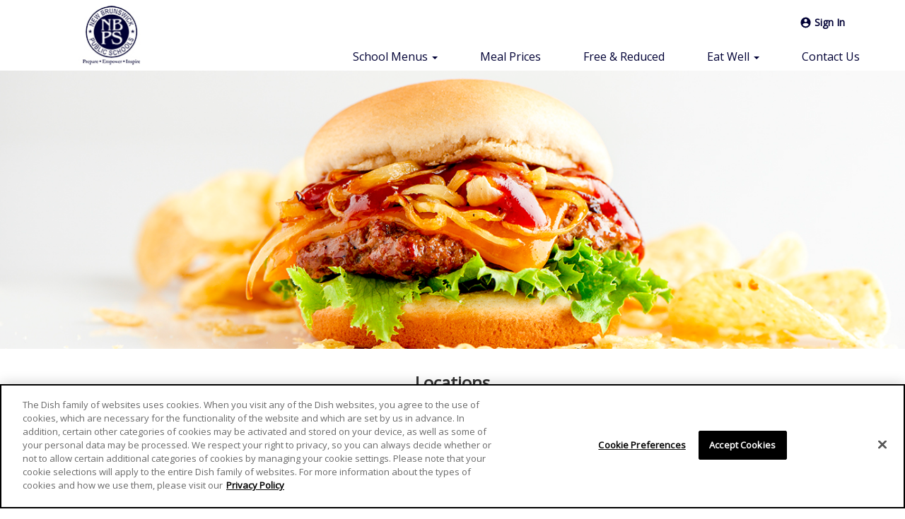

--- FILE ---
content_type: text/html; charset=utf-8
request_url: https://newbrunswick.schooldish.com/
body_size: 16563
content:

<!DOCTYPE html>
<!--[if IE 9]><html lang="en" class="ie9 no-js"><![endif]-->
<!--[if !IE]><!-->
<html lang="en">
<!--<![endif]-->
    <!-- S:PP3 -->
    <head>
        


<!-- OneTrust Cookies Consent Notice start for campusdish.com -->
<script type="text/javascript" src="https://cdn.cookielaw.org/consent/f5e2db34-856c-4b24-9ed0-eeed50bba0b5/OtAutoBlock.js" ></script>
<script src="https://cdn.cookielaw.org/scripttemplates/otSDKStub.js"  type="text/javascript" charset="UTF-8" data-domain-script="f5e2db34-856c-4b24-9ed0-eeed50bba0b5" ></script>
<script type="text/javascript">
function OptanonWrapper() { }
</script>
<!-- OneTrust Cookies Consent Notice end for campusdish.com -->

<script src='/Assets/Scripts/Aramark.ACP.Feature.CookieCompliance.js?v=638821568440000000' ></script>
<script type="text/javascript">
	window.optanonWrapperInitialized = false;
	function OptanonWrapper() {
		if (!window.optanonWrapperInitialized && window.OneTrust) {
			window.OneTrust.OnConsentChanged(function () {
				if ($ != undefined) { $(document).trigger('CookieConsentUpdated'); }
			});

			if ($ != undefined && cookieCompliance != undefined) {
				$(document).ready(function () {
					cookieCompliance.initializeContent();
				});
			}

			window.optanonWrapperInitialized = true;
		}
	}
</script>
<script type="text/javascript">
	if (typeof (cookieCompliance) === "undefined") {
		cookieCompliance = {};
	}

	if (typeof (cookieComplianceSettings) === "undefined") {
		cookieComplianceSettings = {};
		// default titles
		cookieComplianceSettings._consentRequiredTitle = "This content is blocked due to your cookie settings";
		cookieComplianceSettings._cookiePreferencesTitle = "Cookie Preferences";
	}
</script>
<link rel='stylesheet' href='/Assets/Styles/cookie-compliance.css?v=638821568440000000' />

<meta charset="utf-8" />
<meta http-equiv="X-UA-Compatible" content="IE=edge"><script type="text/javascript">window.NREUM||(NREUM={});NREUM.info = {"beacon":"bam.nr-data.net","errorBeacon":"bam.nr-data.net","licenseKey":"eef19c038d","applicationID":"501263284","transactionName":"ZVdbMkFWWBZUB0cNVlwdag9HUlUKRwETNlxDR1wVRxh+ClgB","queueTime":0,"applicationTime":298,"agent":"","atts":""}</script><script type="text/javascript">(window.NREUM||(NREUM={})).init={privacy:{cookies_enabled:false},ajax:{deny_list:[]}};(window.NREUM||(NREUM={})).loader_config={xpid:"Uw4HVVJQGwYAVVNUBAMPUg==",licenseKey:"eef19c038d",applicationID:"501263284",browserID:"501265055"};window.NREUM||(NREUM={}),__nr_require=function(t,e,n){function r(n){if(!e[n]){var i=e[n]={exports:{}};t[n][0].call(i.exports,function(e){var i=t[n][1][e];return r(i||e)},i,i.exports)}return e[n].exports}if("function"==typeof __nr_require)return __nr_require;for(var i=0;i<n.length;i++)r(n[i]);return r}({1:[function(t,e,n){function r(t){try{s.console&&console.log(t)}catch(e){}}var i,o=t("ee"),a=t(27),s={};try{i=localStorage.getItem("__nr_flags").split(","),console&&"function"==typeof console.log&&(s.console=!0,i.indexOf("dev")!==-1&&(s.dev=!0),i.indexOf("nr_dev")!==-1&&(s.nrDev=!0))}catch(c){}s.nrDev&&o.on("internal-error",function(t){r(t.stack)}),s.dev&&o.on("fn-err",function(t,e,n){r(n.stack)}),s.dev&&(r("NR AGENT IN DEVELOPMENT MODE"),r("flags: "+a(s,function(t,e){return t}).join(", ")))},{}],2:[function(t,e,n){function r(t,e,n,r,s){try{p?p-=1:i(s||new UncaughtException(t,e,n),!0)}catch(f){try{o("ierr",[f,c.now(),!0])}catch(d){}}return"function"==typeof u&&u.apply(this,a(arguments))}function UncaughtException(t,e,n){this.message=t||"Uncaught error with no additional information",this.sourceURL=e,this.line=n}function i(t,e){var n=e?null:c.now();o("err",[t,n])}var o=t("handle"),a=t(28),s=t("ee"),c=t("loader"),f=t("gos"),u=window.onerror,d=!1,l="nr@seenError";if(!c.disabled){var p=0;c.features.err=!0,t(1),window.onerror=r;try{throw new Error}catch(h){"stack"in h&&(t(10),t(9),"addEventListener"in window&&t(6),c.xhrWrappable&&t(11),d=!0)}s.on("fn-start",function(t,e,n){d&&(p+=1)}),s.on("fn-err",function(t,e,n){d&&!n[l]&&(f(n,l,function(){return!0}),this.thrown=!0,i(n))}),s.on("fn-end",function(){d&&!this.thrown&&p>0&&(p-=1)}),s.on("internal-error",function(t){o("ierr",[t,c.now(),!0])})}},{}],3:[function(t,e,n){var r=t("loader");r.disabled||(r.features.ins=!0)},{}],4:[function(t,e,n){function r(){var t=new PerformanceObserver(function(t,e){var n=t.getEntries();s(v,[n])});try{t.observe({entryTypes:["resource"]})}catch(e){}}function i(t){if(s(v,[window.performance.getEntriesByType(w)]),window.performance["c"+l])try{window.performance[h](m,i,!1)}catch(t){}else try{window.performance[h]("webkit"+m,i,!1)}catch(t){}}function o(t){}if(window.performance&&window.performance.timing&&window.performance.getEntriesByType){var a=t("ee"),s=t("handle"),c=t(10),f=t(9),u=t(5),d=t(19),l="learResourceTimings",p="addEventListener",h="removeEventListener",m="resourcetimingbufferfull",v="bstResource",w="resource",g="-start",y="-end",x="fn"+g,b="fn"+y,E="bstTimer",R="pushState",S=t("loader");if(!S.disabled){S.features.stn=!0,t(8),"addEventListener"in window&&t(6);var O=NREUM.o.EV;a.on(x,function(t,e){var n=t[0];n instanceof O&&(this.bstStart=S.now())}),a.on(b,function(t,e){var n=t[0];n instanceof O&&s("bst",[n,e,this.bstStart,S.now()])}),c.on(x,function(t,e,n){this.bstStart=S.now(),this.bstType=n}),c.on(b,function(t,e){s(E,[e,this.bstStart,S.now(),this.bstType])}),f.on(x,function(){this.bstStart=S.now()}),f.on(b,function(t,e){s(E,[e,this.bstStart,S.now(),"requestAnimationFrame"])}),a.on(R+g,function(t){this.time=S.now(),this.startPath=location.pathname+location.hash}),a.on(R+y,function(t){s("bstHist",[location.pathname+location.hash,this.startPath,this.time])}),u()?(s(v,[window.performance.getEntriesByType("resource")]),r()):p in window.performance&&(window.performance["c"+l]?window.performance[p](m,i,d(!1)):window.performance[p]("webkit"+m,i,d(!1))),document[p]("scroll",o,d(!1)),document[p]("keypress",o,d(!1)),document[p]("click",o,d(!1))}}},{}],5:[function(t,e,n){e.exports=function(){return"PerformanceObserver"in window&&"function"==typeof window.PerformanceObserver}},{}],6:[function(t,e,n){function r(t){for(var e=t;e&&!e.hasOwnProperty(u);)e=Object.getPrototypeOf(e);e&&i(e)}function i(t){s.inPlace(t,[u,d],"-",o)}function o(t,e){return t[1]}var a=t("ee").get("events"),s=t("wrap-function")(a,!0),c=t("gos"),f=XMLHttpRequest,u="addEventListener",d="removeEventListener";e.exports=a,"getPrototypeOf"in Object?(r(document),r(window),r(f.prototype)):f.prototype.hasOwnProperty(u)&&(i(window),i(f.prototype)),a.on(u+"-start",function(t,e){var n=t[1];if(null!==n&&("function"==typeof n||"object"==typeof n)){var r=c(n,"nr@wrapped",function(){function t(){if("function"==typeof n.handleEvent)return n.handleEvent.apply(n,arguments)}var e={object:t,"function":n}[typeof n];return e?s(e,"fn-",null,e.name||"anonymous"):n});this.wrapped=t[1]=r}}),a.on(d+"-start",function(t){t[1]=this.wrapped||t[1]})},{}],7:[function(t,e,n){function r(t,e,n){var r=t[e];"function"==typeof r&&(t[e]=function(){var t=o(arguments),e={};i.emit(n+"before-start",[t],e);var a;e[m]&&e[m].dt&&(a=e[m].dt);var s=r.apply(this,t);return i.emit(n+"start",[t,a],s),s.then(function(t){return i.emit(n+"end",[null,t],s),t},function(t){throw i.emit(n+"end",[t],s),t})})}var i=t("ee").get("fetch"),o=t(28),a=t(27);e.exports=i;var s=window,c="fetch-",f=c+"body-",u=["arrayBuffer","blob","json","text","formData"],d=s.Request,l=s.Response,p=s.fetch,h="prototype",m="nr@context";d&&l&&p&&(a(u,function(t,e){r(d[h],e,f),r(l[h],e,f)}),r(s,"fetch",c),i.on(c+"end",function(t,e){var n=this;if(e){var r=e.headers.get("content-length");null!==r&&(n.rxSize=r),i.emit(c+"done",[null,e],n)}else i.emit(c+"done",[t],n)}))},{}],8:[function(t,e,n){var r=t("ee").get("history"),i=t("wrap-function")(r);e.exports=r;var o=window.history&&window.history.constructor&&window.history.constructor.prototype,a=window.history;o&&o.pushState&&o.replaceState&&(a=o),i.inPlace(a,["pushState","replaceState"],"-")},{}],9:[function(t,e,n){var r=t("ee").get("raf"),i=t("wrap-function")(r),o="equestAnimationFrame";e.exports=r,i.inPlace(window,["r"+o,"mozR"+o,"webkitR"+o,"msR"+o],"raf-"),r.on("raf-start",function(t){t[0]=i(t[0],"fn-")})},{}],10:[function(t,e,n){function r(t,e,n){t[0]=a(t[0],"fn-",null,n)}function i(t,e,n){this.method=n,this.timerDuration=isNaN(t[1])?0:+t[1],t[0]=a(t[0],"fn-",this,n)}var o=t("ee").get("timer"),a=t("wrap-function")(o),s="setTimeout",c="setInterval",f="clearTimeout",u="-start",d="-";e.exports=o,a.inPlace(window,[s,"setImmediate"],s+d),a.inPlace(window,[c],c+d),a.inPlace(window,[f,"clearImmediate"],f+d),o.on(c+u,r),o.on(s+u,i)},{}],11:[function(t,e,n){function r(t,e){d.inPlace(e,["onreadystatechange"],"fn-",s)}function i(){var t=this,e=u.context(t);t.readyState>3&&!e.resolved&&(e.resolved=!0,u.emit("xhr-resolved",[],t)),d.inPlace(t,y,"fn-",s)}function o(t){x.push(t),m&&(E?E.then(a):w?w(a):(R=-R,S.data=R))}function a(){for(var t=0;t<x.length;t++)r([],x[t]);x.length&&(x=[])}function s(t,e){return e}function c(t,e){for(var n in t)e[n]=t[n];return e}t(6);var f=t("ee"),u=f.get("xhr"),d=t("wrap-function")(u),l=t(19),p=NREUM.o,h=p.XHR,m=p.MO,v=p.PR,w=p.SI,g="readystatechange",y=["onload","onerror","onabort","onloadstart","onloadend","onprogress","ontimeout"],x=[];e.exports=u;var b=window.XMLHttpRequest=function(t){var e=new h(t);try{u.emit("new-xhr",[e],e),e.addEventListener(g,i,l(!1))}catch(n){try{u.emit("internal-error",[n])}catch(r){}}return e};if(c(h,b),b.prototype=h.prototype,d.inPlace(b.prototype,["open","send"],"-xhr-",s),u.on("send-xhr-start",function(t,e){r(t,e),o(e)}),u.on("open-xhr-start",r),m){var E=v&&v.resolve();if(!w&&!v){var R=1,S=document.createTextNode(R);new m(a).observe(S,{characterData:!0})}}else f.on("fn-end",function(t){t[0]&&t[0].type===g||a()})},{}],12:[function(t,e,n){function r(t){if(!s(t))return null;var e=window.NREUM;if(!e.loader_config)return null;var n=(e.loader_config.accountID||"").toString()||null,r=(e.loader_config.agentID||"").toString()||null,f=(e.loader_config.trustKey||"").toString()||null;if(!n||!r)return null;var h=p.generateSpanId(),m=p.generateTraceId(),v=Date.now(),w={spanId:h,traceId:m,timestamp:v};return(t.sameOrigin||c(t)&&l())&&(w.traceContextParentHeader=i(h,m),w.traceContextStateHeader=o(h,v,n,r,f)),(t.sameOrigin&&!u()||!t.sameOrigin&&c(t)&&d())&&(w.newrelicHeader=a(h,m,v,n,r,f)),w}function i(t,e){return"00-"+e+"-"+t+"-01"}function o(t,e,n,r,i){var o=0,a="",s=1,c="",f="";return i+"@nr="+o+"-"+s+"-"+n+"-"+r+"-"+t+"-"+a+"-"+c+"-"+f+"-"+e}function a(t,e,n,r,i,o){var a="btoa"in window&&"function"==typeof window.btoa;if(!a)return null;var s={v:[0,1],d:{ty:"Browser",ac:r,ap:i,id:t,tr:e,ti:n}};return o&&r!==o&&(s.d.tk=o),btoa(JSON.stringify(s))}function s(t){return f()&&c(t)}function c(t){var e=!1,n={};if("init"in NREUM&&"distributed_tracing"in NREUM.init&&(n=NREUM.init.distributed_tracing),t.sameOrigin)e=!0;else if(n.allowed_origins instanceof Array)for(var r=0;r<n.allowed_origins.length;r++){var i=h(n.allowed_origins[r]);if(t.hostname===i.hostname&&t.protocol===i.protocol&&t.port===i.port){e=!0;break}}return e}function f(){return"init"in NREUM&&"distributed_tracing"in NREUM.init&&!!NREUM.init.distributed_tracing.enabled}function u(){return"init"in NREUM&&"distributed_tracing"in NREUM.init&&!!NREUM.init.distributed_tracing.exclude_newrelic_header}function d(){return"init"in NREUM&&"distributed_tracing"in NREUM.init&&NREUM.init.distributed_tracing.cors_use_newrelic_header!==!1}function l(){return"init"in NREUM&&"distributed_tracing"in NREUM.init&&!!NREUM.init.distributed_tracing.cors_use_tracecontext_headers}var p=t(24),h=t(14);e.exports={generateTracePayload:r,shouldGenerateTrace:s}},{}],13:[function(t,e,n){function r(t){var e=this.params,n=this.metrics;if(!this.ended){this.ended=!0;for(var r=0;r<l;r++)t.removeEventListener(d[r],this.listener,!1);return e.protocol&&"data"===e.protocol?void g("Ajax/DataUrl/Excluded"):void(e.aborted||(n.duration=a.now()-this.startTime,this.loadCaptureCalled||4!==t.readyState?null==e.status&&(e.status=0):o(this,t),n.cbTime=this.cbTime,s("xhr",[e,n,this.startTime,this.endTime,"xhr"],this)))}}function i(t,e){var n=c(e),r=t.params;r.hostname=n.hostname,r.port=n.port,r.protocol=n.protocol,r.host=n.hostname+":"+n.port,r.pathname=n.pathname,t.parsedOrigin=n,t.sameOrigin=n.sameOrigin}function o(t,e){t.params.status=e.status;var n=v(e,t.lastSize);if(n&&(t.metrics.rxSize=n),t.sameOrigin){var r=e.getResponseHeader("X-NewRelic-App-Data");r&&(t.params.cat=r.split(", ").pop())}t.loadCaptureCalled=!0}var a=t("loader");if(a.xhrWrappable&&!a.disabled){var s=t("handle"),c=t(14),f=t(12).generateTracePayload,u=t("ee"),d=["load","error","abort","timeout"],l=d.length,p=t("id"),h=t(20),m=t(18),v=t(15),w=t(19),g=t(21).recordSupportability,y=NREUM.o.REQ,x=window.XMLHttpRequest;a.features.xhr=!0,t(11),t(7),u.on("new-xhr",function(t){var e=this;e.totalCbs=0,e.called=0,e.cbTime=0,e.end=r,e.ended=!1,e.xhrGuids={},e.lastSize=null,e.loadCaptureCalled=!1,e.params=this.params||{},e.metrics=this.metrics||{},t.addEventListener("load",function(n){o(e,t)},w(!1)),h&&(h>34||h<10)||t.addEventListener("progress",function(t){e.lastSize=t.loaded},w(!1))}),u.on("open-xhr-start",function(t){this.params={method:t[0]},i(this,t[1]),this.metrics={}}),u.on("open-xhr-end",function(t,e){"loader_config"in NREUM&&"xpid"in NREUM.loader_config&&this.sameOrigin&&e.setRequestHeader("X-NewRelic-ID",NREUM.loader_config.xpid);var n=f(this.parsedOrigin);if(n){var r=!1;n.newrelicHeader&&(e.setRequestHeader("newrelic",n.newrelicHeader),r=!0),n.traceContextParentHeader&&(e.setRequestHeader("traceparent",n.traceContextParentHeader),n.traceContextStateHeader&&e.setRequestHeader("tracestate",n.traceContextStateHeader),r=!0),r&&(this.dt=n)}}),u.on("send-xhr-start",function(t,e){var n=this.metrics,r=t[0],i=this;if(n&&r){var o=m(r);o&&(n.txSize=o)}this.startTime=a.now(),this.listener=function(t){try{"abort"!==t.type||i.loadCaptureCalled||(i.params.aborted=!0),("load"!==t.type||i.called===i.totalCbs&&(i.onloadCalled||"function"!=typeof e.onload))&&i.end(e)}catch(n){try{u.emit("internal-error",[n])}catch(r){}}};for(var s=0;s<l;s++)e.addEventListener(d[s],this.listener,w(!1))}),u.on("xhr-cb-time",function(t,e,n){this.cbTime+=t,e?this.onloadCalled=!0:this.called+=1,this.called!==this.totalCbs||!this.onloadCalled&&"function"==typeof n.onload||this.end(n)}),u.on("xhr-load-added",function(t,e){var n=""+p(t)+!!e;this.xhrGuids&&!this.xhrGuids[n]&&(this.xhrGuids[n]=!0,this.totalCbs+=1)}),u.on("xhr-load-removed",function(t,e){var n=""+p(t)+!!e;this.xhrGuids&&this.xhrGuids[n]&&(delete this.xhrGuids[n],this.totalCbs-=1)}),u.on("xhr-resolved",function(){this.endTime=a.now()}),u.on("addEventListener-end",function(t,e){e instanceof x&&"load"===t[0]&&u.emit("xhr-load-added",[t[1],t[2]],e)}),u.on("removeEventListener-end",function(t,e){e instanceof x&&"load"===t[0]&&u.emit("xhr-load-removed",[t[1],t[2]],e)}),u.on("fn-start",function(t,e,n){e instanceof x&&("onload"===n&&(this.onload=!0),("load"===(t[0]&&t[0].type)||this.onload)&&(this.xhrCbStart=a.now()))}),u.on("fn-end",function(t,e){this.xhrCbStart&&u.emit("xhr-cb-time",[a.now()-this.xhrCbStart,this.onload,e],e)}),u.on("fetch-before-start",function(t){function e(t,e){var n=!1;return e.newrelicHeader&&(t.set("newrelic",e.newrelicHeader),n=!0),e.traceContextParentHeader&&(t.set("traceparent",e.traceContextParentHeader),e.traceContextStateHeader&&t.set("tracestate",e.traceContextStateHeader),n=!0),n}var n,r=t[1]||{};"string"==typeof t[0]?n=t[0]:t[0]&&t[0].url?n=t[0].url:window.URL&&t[0]&&t[0]instanceof URL&&(n=t[0].href),n&&(this.parsedOrigin=c(n),this.sameOrigin=this.parsedOrigin.sameOrigin);var i=f(this.parsedOrigin);if(i&&(i.newrelicHeader||i.traceContextParentHeader))if("string"==typeof t[0]||window.URL&&t[0]&&t[0]instanceof URL){var o={};for(var a in r)o[a]=r[a];o.headers=new Headers(r.headers||{}),e(o.headers,i)&&(this.dt=i),t.length>1?t[1]=o:t.push(o)}else t[0]&&t[0].headers&&e(t[0].headers,i)&&(this.dt=i)}),u.on("fetch-start",function(t,e){this.params={},this.metrics={},this.startTime=a.now(),this.dt=e,t.length>=1&&(this.target=t[0]),t.length>=2&&(this.opts=t[1]);var n,r=this.opts||{},o=this.target;if("string"==typeof o?n=o:"object"==typeof o&&o instanceof y?n=o.url:window.URL&&"object"==typeof o&&o instanceof URL&&(n=o.href),i(this,n),"data"!==this.params.protocol){var s=(""+(o&&o instanceof y&&o.method||r.method||"GET")).toUpperCase();this.params.method=s,this.txSize=m(r.body)||0}}),u.on("fetch-done",function(t,e){if(this.endTime=a.now(),this.params||(this.params={}),"data"===this.params.protocol)return void g("Ajax/DataUrl/Excluded");this.params.status=e?e.status:0;var n;"string"==typeof this.rxSize&&this.rxSize.length>0&&(n=+this.rxSize);var r={txSize:this.txSize,rxSize:n,duration:a.now()-this.startTime};s("xhr",[this.params,r,this.startTime,this.endTime,"fetch"],this)})}},{}],14:[function(t,e,n){var r={};e.exports=function(t){if(t in r)return r[t];if(0===(t||"").indexOf("data:"))return{protocol:"data"};var e=document.createElement("a"),n=window.location,i={};e.href=t,i.port=e.port;var o=e.href.split("://");!i.port&&o[1]&&(i.port=o[1].split("/")[0].split("@").pop().split(":")[1]),i.port&&"0"!==i.port||(i.port="https"===o[0]?"443":"80"),i.hostname=e.hostname||n.hostname,i.pathname=e.pathname,i.protocol=o[0],"/"!==i.pathname.charAt(0)&&(i.pathname="/"+i.pathname);var a=!e.protocol||":"===e.protocol||e.protocol===n.protocol,s=e.hostname===document.domain&&e.port===n.port;return i.sameOrigin=a&&(!e.hostname||s),"/"===i.pathname&&(r[t]=i),i}},{}],15:[function(t,e,n){function r(t,e){var n=t.responseType;return"json"===n&&null!==e?e:"arraybuffer"===n||"blob"===n||"json"===n?i(t.response):"text"===n||""===n||void 0===n?i(t.responseText):void 0}var i=t(18);e.exports=r},{}],16:[function(t,e,n){function r(){}function i(t,e,n,r){return function(){return u.recordSupportability("API/"+e+"/called"),o(t+e,[f.now()].concat(s(arguments)),n?null:this,r),n?void 0:this}}var o=t("handle"),a=t(27),s=t(28),c=t("ee").get("tracer"),f=t("loader"),u=t(21),d=NREUM;"undefined"==typeof window.newrelic&&(newrelic=d);var l=["setPageViewName","setCustomAttribute","setErrorHandler","finished","addToTrace","inlineHit","addRelease"],p="api-",h=p+"ixn-";a(l,function(t,e){d[e]=i(p,e,!0,"api")}),d.addPageAction=i(p,"addPageAction",!0),d.setCurrentRouteName=i(p,"routeName",!0),e.exports=newrelic,d.interaction=function(){return(new r).get()};var m=r.prototype={createTracer:function(t,e){var n={},r=this,i="function"==typeof e;return o(h+"tracer",[f.now(),t,n],r),function(){if(c.emit((i?"":"no-")+"fn-start",[f.now(),r,i],n),i)try{return e.apply(this,arguments)}catch(t){throw c.emit("fn-err",[arguments,this,t],n),t}finally{c.emit("fn-end",[f.now()],n)}}}};a("actionText,setName,setAttribute,save,ignore,onEnd,getContext,end,get".split(","),function(t,e){m[e]=i(h,e)}),newrelic.noticeError=function(t,e){"string"==typeof t&&(t=new Error(t)),u.recordSupportability("API/noticeError/called"),o("err",[t,f.now(),!1,e])}},{}],17:[function(t,e,n){function r(t){if(NREUM.init){for(var e=NREUM.init,n=t.split("."),r=0;r<n.length-1;r++)if(e=e[n[r]],"object"!=typeof e)return;return e=e[n[n.length-1]]}}e.exports={getConfiguration:r}},{}],18:[function(t,e,n){e.exports=function(t){if("string"==typeof t&&t.length)return t.length;if("object"==typeof t){if("undefined"!=typeof ArrayBuffer&&t instanceof ArrayBuffer&&t.byteLength)return t.byteLength;if("undefined"!=typeof Blob&&t instanceof Blob&&t.size)return t.size;if(!("undefined"!=typeof FormData&&t instanceof FormData))try{return JSON.stringify(t).length}catch(e){return}}}},{}],19:[function(t,e,n){var r=!1;try{var i=Object.defineProperty({},"passive",{get:function(){r=!0}});window.addEventListener("testPassive",null,i),window.removeEventListener("testPassive",null,i)}catch(o){}e.exports=function(t){return r?{passive:!0,capture:!!t}:!!t}},{}],20:[function(t,e,n){var r=0,i=navigator.userAgent.match(/Firefox[\/\s](\d+\.\d+)/);i&&(r=+i[1]),e.exports=r},{}],21:[function(t,e,n){function r(t,e){var n=[a,t,{name:t},e];return o("storeMetric",n,null,"api"),n}function i(t,e){var n=[s,t,{name:t},e];return o("storeEventMetrics",n,null,"api"),n}var o=t("handle"),a="sm",s="cm";e.exports={constants:{SUPPORTABILITY_METRIC:a,CUSTOM_METRIC:s},recordSupportability:r,recordCustom:i}},{}],22:[function(t,e,n){function r(){return s.exists&&performance.now?Math.round(performance.now()):(o=Math.max((new Date).getTime(),o))-a}function i(){return o}var o=(new Date).getTime(),a=o,s=t(29);e.exports=r,e.exports.offset=a,e.exports.getLastTimestamp=i},{}],23:[function(t,e,n){function r(t,e){var n=t.getEntries();n.forEach(function(t){"first-paint"===t.name?p("timing",["fp",Math.floor(t.startTime)]):"first-contentful-paint"===t.name&&p("timing",["fcp",Math.floor(t.startTime)])})}function i(t,e){var n=t.getEntries();if(n.length>0){var r=n[n.length-1];if(f&&f<r.startTime)return;var i=[r],o=a({});o&&i.push(o),p("lcp",i)}}function o(t){t.getEntries().forEach(function(t){t.hadRecentInput||p("cls",[t])})}function a(t){var e=navigator.connection||navigator.mozConnection||navigator.webkitConnection;if(e)return e.type&&(t["net-type"]=e.type),e.effectiveType&&(t["net-etype"]=e.effectiveType),e.rtt&&(t["net-rtt"]=e.rtt),e.downlink&&(t["net-dlink"]=e.downlink),t}function s(t){if(t instanceof w&&!y){var e=Math.round(t.timeStamp),n={type:t.type};a(n),e<=h.now()?n.fid=h.now()-e:e>h.offset&&e<=Date.now()?(e-=h.offset,n.fid=h.now()-e):e=h.now(),y=!0,p("timing",["fi",e,n])}}function c(t){"hidden"===t&&(f=h.now(),p("pageHide",[f]))}if(!("init"in NREUM&&"page_view_timing"in NREUM.init&&"enabled"in NREUM.init.page_view_timing&&NREUM.init.page_view_timing.enabled===!1)){var f,u,d,l,p=t("handle"),h=t("loader"),m=t(26),v=t(19),w=NREUM.o.EV;if("PerformanceObserver"in window&&"function"==typeof window.PerformanceObserver){u=new PerformanceObserver(r);try{u.observe({entryTypes:["paint"]})}catch(g){}d=new PerformanceObserver(i);try{d.observe({entryTypes:["largest-contentful-paint"]})}catch(g){}l=new PerformanceObserver(o);try{l.observe({type:"layout-shift",buffered:!0})}catch(g){}}if("addEventListener"in document){var y=!1,x=["click","keydown","mousedown","pointerdown","touchstart"];x.forEach(function(t){document.addEventListener(t,s,v(!1))})}m(c)}},{}],24:[function(t,e,n){function r(){function t(){return e?15&e[n++]:16*Math.random()|0}var e=null,n=0,r=window.crypto||window.msCrypto;r&&r.getRandomValues&&(e=r.getRandomValues(new Uint8Array(31)));for(var i,o="xxxxxxxx-xxxx-4xxx-yxxx-xxxxxxxxxxxx",a="",s=0;s<o.length;s++)i=o[s],"x"===i?a+=t().toString(16):"y"===i?(i=3&t()|8,a+=i.toString(16)):a+=i;return a}function i(){return a(16)}function o(){return a(32)}function a(t){function e(){return n?15&n[r++]:16*Math.random()|0}var n=null,r=0,i=window.crypto||window.msCrypto;i&&i.getRandomValues&&Uint8Array&&(n=i.getRandomValues(new Uint8Array(t)));for(var o=[],a=0;a<t;a++)o.push(e().toString(16));return o.join("")}e.exports={generateUuid:r,generateSpanId:i,generateTraceId:o}},{}],25:[function(t,e,n){function r(t,e){if(!i)return!1;if(t!==i)return!1;if(!e)return!0;if(!o)return!1;for(var n=o.split("."),r=e.split("."),a=0;a<r.length;a++)if(r[a]!==n[a])return!1;return!0}var i=null,o=null,a=/Version\/(\S+)\s+Safari/;if(navigator.userAgent){var s=navigator.userAgent,c=s.match(a);c&&s.indexOf("Chrome")===-1&&s.indexOf("Chromium")===-1&&(i="Safari",o=c[1])}e.exports={agent:i,version:o,match:r}},{}],26:[function(t,e,n){function r(t){function e(){t(s&&document[s]?document[s]:document[o]?"hidden":"visible")}"addEventListener"in document&&a&&document.addEventListener(a,e,i(!1))}var i=t(19);e.exports=r;var o,a,s;"undefined"!=typeof document.hidden?(o="hidden",a="visibilitychange",s="visibilityState"):"undefined"!=typeof document.msHidden?(o="msHidden",a="msvisibilitychange"):"undefined"!=typeof document.webkitHidden&&(o="webkitHidden",a="webkitvisibilitychange",s="webkitVisibilityState")},{}],27:[function(t,e,n){function r(t,e){var n=[],r="",o=0;for(r in t)i.call(t,r)&&(n[o]=e(r,t[r]),o+=1);return n}var i=Object.prototype.hasOwnProperty;e.exports=r},{}],28:[function(t,e,n){function r(t,e,n){e||(e=0),"undefined"==typeof n&&(n=t?t.length:0);for(var r=-1,i=n-e||0,o=Array(i<0?0:i);++r<i;)o[r]=t[e+r];return o}e.exports=r},{}],29:[function(t,e,n){e.exports={exists:"undefined"!=typeof window.performance&&window.performance.timing&&"undefined"!=typeof window.performance.timing.navigationStart}},{}],ee:[function(t,e,n){function r(){}function i(t){function e(t){return t&&t instanceof r?t:t?f(t,c,a):a()}function n(n,r,i,o,a){if(a!==!1&&(a=!0),!p.aborted||o){t&&a&&t(n,r,i);for(var s=e(i),c=m(n),f=c.length,u=0;u<f;u++)c[u].apply(s,r);var l=d[y[n]];return l&&l.push([x,n,r,s]),s}}function o(t,e){g[t]=m(t).concat(e)}function h(t,e){var n=g[t];if(n)for(var r=0;r<n.length;r++)n[r]===e&&n.splice(r,1)}function m(t){return g[t]||[]}function v(t){return l[t]=l[t]||i(n)}function w(t,e){p.aborted||u(t,function(t,n){e=e||"feature",y[n]=e,e in d||(d[e]=[])})}var g={},y={},x={on:o,addEventListener:o,removeEventListener:h,emit:n,get:v,listeners:m,context:e,buffer:w,abort:s,aborted:!1};return x}function o(t){return f(t,c,a)}function a(){return new r}function s(){(d.api||d.feature)&&(p.aborted=!0,d=p.backlog={})}var c="nr@context",f=t("gos"),u=t(27),d={},l={},p=e.exports=i();e.exports.getOrSetContext=o,p.backlog=d},{}],gos:[function(t,e,n){function r(t,e,n){if(i.call(t,e))return t[e];var r=n();if(Object.defineProperty&&Object.keys)try{return Object.defineProperty(t,e,{value:r,writable:!0,enumerable:!1}),r}catch(o){}return t[e]=r,r}var i=Object.prototype.hasOwnProperty;e.exports=r},{}],handle:[function(t,e,n){function r(t,e,n,r){i.buffer([t],r),i.emit(t,e,n)}var i=t("ee").get("handle");e.exports=r,r.ee=i},{}],id:[function(t,e,n){function r(t){var e=typeof t;return!t||"object"!==e&&"function"!==e?-1:t===window?0:a(t,o,function(){return i++})}var i=1,o="nr@id",a=t("gos");e.exports=r},{}],loader:[function(t,e,n){function r(){if(!O++){var t=S.info=NREUM.info,e=m.getElementsByTagName("script")[0];if(setTimeout(f.abort,3e4),!(t&&t.licenseKey&&t.applicationID&&e))return f.abort();c(E,function(e,n){t[e]||(t[e]=n)});var n=a();s("mark",["onload",n+S.offset],null,"api"),s("timing",["load",n]);var r=m.createElement("script");0===t.agent.indexOf("http://")||0===t.agent.indexOf("https://")?r.src=t.agent:r.src=p+"://"+t.agent,e.parentNode.insertBefore(r,e)}}function i(){"complete"===m.readyState&&o()}function o(){s("mark",["domContent",a()+S.offset],null,"api")}var a=t(22),s=t("handle"),c=t(27),f=t("ee"),u=t(25),d=t(17),l=t(19),p=d.getConfiguration("ssl")===!1?"http":"https",h=window,m=h.document,v="addEventListener",w="attachEvent",g=h.XMLHttpRequest,y=g&&g.prototype,x=!1;NREUM.o={ST:setTimeout,SI:h.setImmediate,CT:clearTimeout,XHR:g,REQ:h.Request,EV:h.Event,PR:h.Promise,MO:h.MutationObserver};var b=""+location,E={beacon:"bam.nr-data.net",errorBeacon:"bam.nr-data.net",agent:"js-agent.newrelic.com/nr-1216.min.js"},R=g&&y&&y[v]&&!/CriOS/.test(navigator.userAgent),S=e.exports={offset:a.getLastTimestamp(),now:a,origin:b,features:{},xhrWrappable:R,userAgent:u,disabled:x};if(!x){t(16),t(23),m[v]?(m[v]("DOMContentLoaded",o,l(!1)),h[v]("load",r,l(!1))):(m[w]("onreadystatechange",i),h[w]("onload",r)),s("mark",["firstbyte",a.getLastTimestamp()],null,"api");var O=0}},{}],"wrap-function":[function(t,e,n){function r(t,e){function n(e,n,r,c,f){function nrWrapper(){var o,a,u,l;try{a=this,o=d(arguments),u="function"==typeof r?r(o,a):r||{}}catch(p){i([p,"",[o,a,c],u],t)}s(n+"start",[o,a,c],u,f);try{return l=e.apply(a,o)}catch(h){throw s(n+"err",[o,a,h],u,f),h}finally{s(n+"end",[o,a,l],u,f)}}return a(e)?e:(n||(n=""),nrWrapper[l]=e,o(e,nrWrapper,t),nrWrapper)}function r(t,e,r,i,o){r||(r="");var s,c,f,u="-"===r.charAt(0);for(f=0;f<e.length;f++)c=e[f],s=t[c],a(s)||(t[c]=n(s,u?c+r:r,i,c,o))}function s(n,r,o,a){if(!h||e){var s=h;h=!0;try{t.emit(n,r,o,e,a)}catch(c){i([c,n,r,o],t)}h=s}}return t||(t=u),n.inPlace=r,n.flag=l,n}function i(t,e){e||(e=u);try{e.emit("internal-error",t)}catch(n){}}function o(t,e,n){if(Object.defineProperty&&Object.keys)try{var r=Object.keys(t);return r.forEach(function(n){Object.defineProperty(e,n,{get:function(){return t[n]},set:function(e){return t[n]=e,e}})}),e}catch(o){i([o],n)}for(var a in t)p.call(t,a)&&(e[a]=t[a]);return e}function a(t){return!(t&&t instanceof Function&&t.apply&&!t[l])}function s(t,e){var n=e(t);return n[l]=t,o(t,n,u),n}function c(t,e,n){var r=t[e];t[e]=s(r,n)}function f(){for(var t=arguments.length,e=new Array(t),n=0;n<t;++n)e[n]=arguments[n];return e}var u=t("ee"),d=t(28),l="nr@original",p=Object.prototype.hasOwnProperty,h=!1;e.exports=r,e.exports.wrapFunction=s,e.exports.wrapInPlace=c,e.exports.argsToArray=f},{}]},{},["loader",2,13,4,3]);</script>
<meta http-equiv="Content-type" content="text/html; charset=utf-8">
<meta content="width=device-width, initial-scale=1.0" name="viewport" />
<meta name="apple-mobile-web-app-title" content="Add to Home">
<meta name="mobile-web-app-capable" content="yes">
<meta name="apple-mobile-web-app-capable" content="yes">

<script>window.MSInputMethodContext && document.documentMode && document.write('<script src="/Assets/Scripts/ie11CustomProperties/ie11CustomProperties.min.js"><\x2fscript>');</script>

<link rel="apple-touch-icon-precomposed" href="/Assets/Images/addtohomescreen/icon-152x152.png">

<link rel="canonical" href="http://newbrunswick.schooldish.com/en/" />
<link rel="alternate" hreflang="en" href="http://newbrunswick.schooldish.com/en/" />



<link href="https://fonts.googleapis.com/css?family=Open+Sans" rel="stylesheet">

    <title>New Brunswick Public Schools Dining - New Brunswick Public Schools Dining</title>
    <meta name="description" content="The New Brunswick Public Schools offers great dining options.  Find out more about our locations, daily menus, health and wellness programs, and much more! " />
    <meta name="robots" content="NOINDEX,NOFOLLOW" />
    <meta name="apple-itunes-app" content="app-id=6451154548" />

<link rel='stylesheet' href='/Assets/Styles/page-sustainability.css?v=638821568700000000' />
<link rel='stylesheet' href='/Assets/Styles/page-privacy.css?v=638821568700000000' />
<link rel='stylesheet' href='/Assets/Styles/page-terms.css?v=638821568700000000' />
<link rel='stylesheet' href='/Assets/Styles/page-contact-us.css?v=638821568700000000' />

<!-- Latest compiled and minified JavaScript -->
<script src="/Bundles/scripts/Aramark.ACP.Foundation.Theming.min.js?v=638821570260000000"></script>
<script src="/Assets/Scripts/header-scripts.js?v=638821568660000000"></script>
<script src="/Assets/Scripts/Aramark.ACP.Feature.Polyfills.React.v12.00.js?v=638821568700000000"></script>
<script src="/Assets/Scripts/Aramark.ACP.Feature.Vendors.React.v12.00.js?v=638821568700000000"></script>
<script src="/Assets/Scripts/Aramark.ACP.Feature.GlobalComponents.React.v12.00.js?v=638821568700000000"></script>


<link href="/Bundles/styles/Aramark.ACP.Foundation.Theming.min.css?v=638821570280000000" rel="stylesheet" />
<link href="/Assets/Styles/addtohomescreen.css?v=638821568700000000" rel="stylesheet" />
<link href="/Assets/Styles/main.css?v=638821568700000000" rel="stylesheet" />
<link href="/Assets/Styles/account.css?v=638821568340000000" rel="stylesheet" />
<link href="/Assets/Styles/checkout.css?v=638821568600000000" rel="stylesheet" />
<link href="/Assets/Styles/navigation.css?v=638821568520000000" rel="stylesheet" />
<link href="/Assets/Styles/locations.css?v=638821568480000000" rel="stylesheet" />
<link href="/Assets/Styles/grid.css?v=638821568660000000" rel="stylesheet" />
<link href="/Assets/Styles/libs/flickity.min.css?v=638821568560000000" rel="stylesheet" />
<link href="/Assets/Styles/carousel.css?v=638821568560000000" rel="stylesheet" />
<link href="/Assets/Styles/search.css?v=638821568560000000" rel="stylesheet" />
<link href="/Assets/Styles/alert-notifications.css?v=638821568400000000" rel="stylesheet" />

<style type="text/css">
                
                :root {
                    --primary-color: #000035;
                    --secondary-color: #003DCC;
                    
                }
            </style>
<link href="/-/media/Project/Main/CSS-Themes/Dish.ashx" rel="stylesheet" />

<script async src="https://www.googletagmanager.com/gtag/js?id=G-HCTYRW8TRZ"></script>
<script type="text/javascript">
  //<!-- GA4 -->
  window.dataLayer = window.dataLayer || [];
  function gtag() {
    dataLayer.push(arguments);
  }
  gtag('js', new Date());

  const config = {
    groups: 'default',
  };

  gtag('config', 'G-HCTYRW8TRZ', config);
  gtag('config', 'G-NWMQL5CLNG', config);
  //<!-- GA4 -->
</script>




<link rel='stylesheet' href='/Assets/Styles/page-my-account.css?v=638821568700000000' />
<link rel='stylesheet' href='/Assets/Styles/page-home.css?v=638821568700000000' />
    </head>

    <body>
        


<header class="header">
	<div class="wrapper_skiplink">
		<a href="#mainContent" class="skiplink" role="button">Skip to Main Content</a>
	</div>
	<div class="container-fluid">
		<div class="row">
			<div class="col-xs-12">
				



<div class="sitewide-banner">
		
</div>
<div class="header-wrapper">
    
<div class="logo">
	<a href="/">
		<img src="/-/media/Local/Education/GroupB/NewBrunswick/Images/NewBrunswick.ashx?h=85&amp;mh=275&amp;mw=702&amp;w=270&amp;hash=AA157FFD7AE262F96A49586F285B48F4AAAB3D6C" alt="NewBrunswick" />
	</a>
</div>

    

<div class="headerTop">
	<div class="navigation">
        


        <div class="item has-submenu language"></div>
		





            <div class="item has-submenu account">
        <a href="/Login?returnUrl=%2f" class="signIn">
                <svg class="svg account-circle" viewBox="0 0 24 24" role="img" aria-labelledby="accountSVGAccountLink" focusable="false" aria-hidden="true">
        <title id="accountSVGAccountLink">User Profile</title>
        <path d="M12,19.2C9.5,19.2 7.29,17.92 6,16C6.03,14 10,12.9 12,12.9C14,12.9 17.97,14 18,16C16.71,17.92 14.5,19.2 12,19.2M12,5A3,3 0 0,1 15,8A3,3 0 0,1 12,11A3,3 0 0,1 9,8A3,3 0 0,1 12,5M12,2A10,10 0 0,0 2,12A10,10 0 0,0 12,22A10,10 0 0,0 22,12C22,6.47 17.5,2 12,2Z"></path>
    </svg>
    <span class="accountName">Sign In</span>

        </a>
	<script>
		// prevent double toggle for keyboard navigation
		$('document').ready(function() {
            $("#accountLinkBtn").on('click', AccountLinkBtn_OnClick);
		});

		function AccountLinkBtn_OnClick(e) {
			$(this).dropdown("toggle");
            $("#accountLinkBtn").on('click', AccountLinkBtn_OnClick);
			return false;
		}
	</script>

</div>
        <div class="item has-submenu cart"></div>
	</div>
</div>

    

<div class="primaryMenu">
	<nav aria-label="header">
		
<div aria-expanded="false"
     aria-controls="header_mainMenu"
     class="navigation__mobileToggle"
     tabindex="0"
     role="button"
     data-open-title="Open Menu"
     data-close-title="Close Menu">

	<div class="toggle_before"></div>
	<span></span>
	<div class="toggle_after"></div>
</div>

		<ul class="unstyled navigation" id="header_mainMenu">
            <li>

</li>
						<li class="dropdown">
							<a class="text-left navigation__link dropdown-toggle" data-toggle="dropdown" role="button" aria-haspopup="true" aria-expanded="false" href="/SchoolMenus">
								School Menus
								<span class="caret"></span>
							</a>
							<ul class="dropdown-menu">
								<li>
									<a class="navigation__link" href="/SchoolMenus">
										School Menus Home
									</a>
								</li>
									<li>
										<a class="navigation__link" href="/SchoolMenus/BlanquitaValentiElementary">
Blanquita Valenti Elementary										</a>
									</li>
									<li>
										<a class="navigation__link" href="/SchoolMenus/LincolnElementarySchool">
Lincoln Elementary School										</a>
									</li>
									<li>
										<a class="navigation__link" href="/SchoolMenus/LivingstonElementarySchool">
Livingston Elementary School										</a>
									</li>
									<li>
										<a class="navigation__link" href="/SchoolMenus/LordStirlingElementarySchool">
Lord Stirling Elementary School										</a>
									</li>
									<li>
										<a class="navigation__link" href="/SchoolMenus/McKinleyCommunityElementarySchool">
McKinley Community Elementary School										</a>
									</li>
									<li>
										<a class="navigation__link" href="/SchoolMenus/PaulRobesonElementarySchool">
Paul Robeson Elementary School										</a>
									</li>
									<li>
										<a class="navigation__link" href="/SchoolMenus/RedshawElementarySchool">
Redshaw Elementary School										</a>
									</li>
									<li>
										<a class="navigation__link" href="/SchoolMenus/RooseveltElementarySchool">
Roosevelt Elementary School										</a>
									</li>
									<li>
										<a class="navigation__link" href="/SchoolMenus/RobertJBoylerElementarySchool">
Robert J. Boyler Elementary School										</a>
									</li>
									<li>
										<a class="navigation__link" href="/SchoolMenus/NewBrunswickMiddleSchool">
New Brunswick Middle School										</a>
									</li>
									<li>
										<a class="navigation__link" href="/SchoolMenus/PathwaysMiddleSchool">
Pathways Middle School										</a>
									</li>
									<li>
										<a class="navigation__link" href="/SchoolMenus/HSTHIGH">
Health, Sciences, and Technology High School										</a>
									</li>
									<li>
										<a class="navigation__link" href="/SchoolMenus/NewBrunswickHighSchool">
New Brunswick High School										</a>
									</li>
									<li>
										<a class="navigation__link" href="/SchoolMenus/AdultLearningCenter">
Adult Learning Center										</a>
									</li>
							</ul>
						</li>
						<li>
							<a class="text-left navigation__link" href="/MealPrices">
								Meal Prices
							</a>
						</li>
						<li>
							<a class="text-left navigation__link" href="/FreeReduced">
								Free &amp; Reduced
							</a>
						</li>
						<li class="dropdown">
							<a class="text-left navigation__link dropdown-toggle" data-toggle="dropdown" role="button" aria-haspopup="true" aria-expanded="false" href="/EatWell">
								Eat Well
								<span class="caret"></span>
							</a>
							<ul class="dropdown-menu">
								<li>
									<a class="navigation__link" href="/EatWell">
										Eat Well Home
									</a>
								</li>
									<li>
										<a class="navigation__link" href="/EatWell/OurHealthyforLifeCommitment">
Our Healthy for Life™ Commitment										</a>
									</li>
									<li>
										<a class="navigation__link" href="/EatWell/MonthlyFeatures">
Monthly Features										</a>
									</li>
									<li>
										<a class="navigation__link" href="/EatWell/NutritionStandards">
Nutrition Standards										</a>
									</li>
									<li>
										<a class="navigation__link" href="/EatWell/WellnessEducation">
Wellness Education										</a>
									</li>
							</ul>
						</li>
						<li>
							<a class="text-left navigation__link" href="/ContactUs">
								Contact Us
							</a>
						</li>
					<li class="navigation__mobileClose">
						<a class="navigation__link" href="javascript:void(0);" aria-controls="header_mainMenu" aria-expanded="false" role="button" aria-label="Close Menu">
							Close
						</a>
					</li>
		</ul>
	</nav>
</div>

<script>
	$('#signOutButton').on('click',
		function () {
			location.href = '/api/accounts/logout';
		}
	)
</script>
</div>
			</div>
		</div>
	</div>
</header>

    <div class="banner banner--hero bg-dark" style="background-image: url('/-/media/Global/Education/Images/Home/HeroBanners/Burger.ashx?mh=1600&amp;mw=1920&amp;hash=1C64F449F52E77564859B2130AD34F4365FA7318')" role="presentation" aria-label="">
        <div class="container">
            <div class="row">
                <div class="col-xs-12">
                    <div class="wrapper not-visible">
                            <div class="page-title not-visible">&nbsp;</div>
                                                    <div class="sub-title not-visible"></div>
                                            </div>
                </div>
            </div>
        </div>
    </div>





<div id="modal-root"> </div>
<div class="content-wrapper">

	


	<main class="main" id="mainContent">
		<div class="container">
			


<div class="row">
    <div class="col-xs-12">
        <div id="locationList" class="locationList">
            <div class="locations">
                
<script type="text/javascript">
    var locationsAndMenus = locationsAndMenus || {};
    $.extend(locationsAndMenus,
		{
			model: {"Locations":[{"Id":"37527","DisplayName":"Blanquita Valenti Elementary","LocationUrl":"/SchoolMenus/BlanquitaValentiElementary","LocationImageUrl":"/-/media/Global/Education/Images/LocationCards/Pasta.ashx?mh=270\u0026mw=540\u0026hash=548C8B1590F90F06FB273E7A3AABDB397497A890","IsOpenNow":false,"IsFoodOrderingAvailable":false,"IsFoodOrderingMode":false,"OpensAt":null,"Address":"50 Jersey Avenue","GlobalAddress":"New Brunswick, NJ 08901","HoursOfOperations":null,"LocationGroups":[],"HideAddress":true,"HideCityStateZip":false,"HideName":false,"GeoCode":null,"DistanceText":null,"DistanceValue":0,"IsFavorite":false,"UserFavoritiesEnabled":false,"FavoriteType":1,"IsFoodCourt":false,"OtherLocationsCount":0,"ChildLocationsNames":null,"GroupsDelimited":"","IsFavoriteIcon":false,"DisplayFoodCourtAsHeading":false,"Childen":null,"IsStore":false,"IsUseShortLocationAddress":false},{"Id":"11018","DisplayName":"Lincoln Elementary School","LocationUrl":"/SchoolMenus/LincolnElementarySchool","LocationImageUrl":"/-/media/Global/Education/Images/LocationCards/DefaultImages/ElementarySchool.ashx?mh=270\u0026mw=540\u0026hash=B88D092287EDC005B472B17CB76116D33E272459","IsOpenNow":false,"IsFoodOrderingAvailable":false,"IsFoodOrderingMode":false,"OpensAt":null,"Address":null,"GlobalAddress":"  ","HoursOfOperations":null,"LocationGroups":[],"HideAddress":true,"HideCityStateZip":false,"HideName":false,"GeoCode":null,"DistanceText":null,"DistanceValue":0,"IsFavorite":false,"UserFavoritiesEnabled":false,"FavoriteType":1,"IsFoodCourt":false,"OtherLocationsCount":0,"ChildLocationsNames":null,"GroupsDelimited":"","IsFavoriteIcon":false,"DisplayFoodCourtAsHeading":false,"Childen":null,"IsStore":false,"IsUseShortLocationAddress":false},{"Id":"11025","DisplayName":"Livingston Elementary School","LocationUrl":"/SchoolMenus/LivingstonElementarySchool","LocationImageUrl":"/-/media/Global/Education/Images/LocationCards/Alternate/Berries.ashx?mh=270\u0026mw=540\u0026hash=E36E5229011F1E6FD59B6DA6A70F82884308E0EC","IsOpenNow":false,"IsFoodOrderingAvailable":false,"IsFoodOrderingMode":false,"OpensAt":null,"Address":null,"GlobalAddress":"  ","HoursOfOperations":null,"LocationGroups":[],"HideAddress":true,"HideCityStateZip":false,"HideName":false,"GeoCode":null,"DistanceText":null,"DistanceValue":0,"IsFavorite":false,"UserFavoritiesEnabled":false,"FavoriteType":1,"IsFoodCourt":false,"OtherLocationsCount":0,"ChildLocationsNames":null,"GroupsDelimited":"","IsFavoriteIcon":false,"DisplayFoodCourtAsHeading":false,"Childen":null,"IsStore":false,"IsUseShortLocationAddress":false},{"Id":"11020","DisplayName":"Lord Stirling Elementary School","LocationUrl":"/SchoolMenus/LordStirlingElementarySchool","LocationImageUrl":"/-/media/Global/Education/Images/LocationCards/AppleJuice.ashx?mh=270\u0026mw=540\u0026hash=905EBECF5D41D68ABE015835150B6D2341CA9B0F","IsOpenNow":false,"IsFoodOrderingAvailable":false,"IsFoodOrderingMode":false,"OpensAt":null,"Address":null,"GlobalAddress":"  ","HoursOfOperations":null,"LocationGroups":[],"HideAddress":true,"HideCityStateZip":false,"HideName":false,"GeoCode":null,"DistanceText":null,"DistanceValue":0,"IsFavorite":false,"UserFavoritiesEnabled":false,"FavoriteType":1,"IsFoodCourt":false,"OtherLocationsCount":0,"ChildLocationsNames":null,"GroupsDelimited":"","IsFavoriteIcon":false,"DisplayFoodCourtAsHeading":false,"Childen":null,"IsStore":false,"IsUseShortLocationAddress":false},{"Id":"11021","DisplayName":"McKinley Community Elementary School","LocationUrl":"/SchoolMenus/McKinleyCommunityElementarySchool","LocationImageUrl":"/-/media/Global/Education/Images/LocationCards/Peaches.ashx?mh=270\u0026mw=540\u0026hash=4BBA5531D2BB637B850BC4BFBF29030F76F0887E","IsOpenNow":false,"IsFoodOrderingAvailable":false,"IsFoodOrderingMode":false,"OpensAt":null,"Address":null,"GlobalAddress":"  ","HoursOfOperations":null,"LocationGroups":[],"HideAddress":true,"HideCityStateZip":false,"HideName":false,"GeoCode":null,"DistanceText":null,"DistanceValue":0,"IsFavorite":false,"UserFavoritiesEnabled":false,"FavoriteType":1,"IsFoodCourt":false,"OtherLocationsCount":0,"ChildLocationsNames":null,"GroupsDelimited":"","IsFavoriteIcon":false,"DisplayFoodCourtAsHeading":false,"Childen":null,"IsStore":false,"IsUseShortLocationAddress":false},{"Id":"11024","DisplayName":"Paul Robeson Elementary School","LocationUrl":"/SchoolMenus/PaulRobesonElementarySchool","LocationImageUrl":"/-/media/Global/Education/Images/LocationCards/DefaultImages/ElementarySchool2.ashx?mh=270\u0026mw=540\u0026hash=931108ABA37B0A7D4237A4EA8B6183CF53BDB49E","IsOpenNow":false,"IsFoodOrderingAvailable":false,"IsFoodOrderingMode":false,"OpensAt":null,"Address":null,"GlobalAddress":"  ","HoursOfOperations":null,"LocationGroups":[],"HideAddress":true,"HideCityStateZip":false,"HideName":false,"GeoCode":null,"DistanceText":null,"DistanceValue":0,"IsFavorite":false,"UserFavoritiesEnabled":false,"FavoriteType":1,"IsFoodCourt":false,"OtherLocationsCount":0,"ChildLocationsNames":null,"GroupsDelimited":"","IsFavoriteIcon":false,"DisplayFoodCourtAsHeading":false,"Childen":null,"IsStore":false,"IsUseShortLocationAddress":false},{"Id":"11025","DisplayName":"Redshaw Elementary School","LocationUrl":"/SchoolMenus/RedshawElementarySchool","LocationImageUrl":"/-/media/Global/Education/Images/LocationCards/GrapeJuice.ashx?mh=270\u0026mw=540\u0026hash=6DC19FB0C1050F3063336FCFAAABC40230CBE8A9","IsOpenNow":false,"IsFoodOrderingAvailable":false,"IsFoodOrderingMode":false,"OpensAt":null,"Address":null,"GlobalAddress":"  ","HoursOfOperations":null,"LocationGroups":[],"HideAddress":true,"HideCityStateZip":false,"HideName":false,"GeoCode":null,"DistanceText":null,"DistanceValue":0,"IsFavorite":false,"UserFavoritiesEnabled":false,"FavoriteType":1,"IsFoodCourt":false,"OtherLocationsCount":0,"ChildLocationsNames":null,"GroupsDelimited":"","IsFavoriteIcon":false,"DisplayFoodCourtAsHeading":false,"Childen":null,"IsStore":false,"IsUseShortLocationAddress":false},{"Id":"11026","DisplayName":"Roosevelt Elementary School","LocationUrl":"/SchoolMenus/RooseveltElementarySchool","LocationImageUrl":"/-/media/Global/Education/Images/LocationCards/Yogurt.ashx?mh=270\u0026mw=540\u0026hash=374F2ABD35297B47C33201371C7671637DC2963F","IsOpenNow":false,"IsFoodOrderingAvailable":false,"IsFoodOrderingMode":false,"OpensAt":null,"Address":null,"GlobalAddress":"  ","HoursOfOperations":null,"LocationGroups":[],"HideAddress":true,"HideCityStateZip":false,"HideName":false,"GeoCode":null,"DistanceText":null,"DistanceValue":0,"IsFavorite":false,"UserFavoritiesEnabled":false,"FavoriteType":1,"IsFoodCourt":false,"OtherLocationsCount":0,"ChildLocationsNames":null,"GroupsDelimited":"","IsFavoriteIcon":false,"DisplayFoodCourtAsHeading":false,"Childen":null,"IsStore":false,"IsUseShortLocationAddress":false},{"Id":"11027","DisplayName":"Robert J. Boyler Elementary School","LocationUrl":"/SchoolMenus/RobertJBoylerElementarySchool","LocationImageUrl":"/-/media/Global/Education/Images/LocationCards/PBJSandwich.ashx?mh=270\u0026mw=540\u0026hash=5B0762E69D02C9CB051B12C85D57A4A2686C2A82","IsOpenNow":false,"IsFoodOrderingAvailable":false,"IsFoodOrderingMode":false,"OpensAt":null,"Address":"133 Tunison Road","GlobalAddress":"New Brunswick, NJ 08901","HoursOfOperations":null,"LocationGroups":[],"HideAddress":true,"HideCityStateZip":false,"HideName":false,"GeoCode":null,"DistanceText":null,"DistanceValue":0,"IsFavorite":false,"UserFavoritiesEnabled":false,"FavoriteType":1,"IsFoodCourt":false,"OtherLocationsCount":0,"ChildLocationsNames":null,"GroupsDelimited":"","IsFavoriteIcon":false,"DisplayFoodCourtAsHeading":false,"Childen":null,"IsStore":false,"IsUseShortLocationAddress":false},{"Id":"11017","DisplayName":"New Brunswick Middle School","LocationUrl":"/SchoolMenus/NewBrunswickMiddleSchool","LocationImageUrl":"/-/media/Global/Education/Images/LocationCards/DefaultImages/MiddleSchool.ashx?mh=270\u0026mw=540\u0026hash=540A215EACFBA9607C03FD8AA7D4C899D858C14F","IsOpenNow":false,"IsFoodOrderingAvailable":false,"IsFoodOrderingMode":false,"OpensAt":null,"Address":null,"GlobalAddress":"  ","HoursOfOperations":null,"LocationGroups":[],"HideAddress":true,"HideCityStateZip":false,"HideName":false,"GeoCode":null,"DistanceText":null,"DistanceValue":0,"IsFavorite":false,"UserFavoritiesEnabled":false,"FavoriteType":1,"IsFoodCourt":false,"OtherLocationsCount":0,"ChildLocationsNames":null,"GroupsDelimited":"","IsFavoriteIcon":false,"DisplayFoodCourtAsHeading":false,"Childen":null,"IsStore":false,"IsUseShortLocationAddress":false},{"Id":"11017","DisplayName":"Pathways Middle School","LocationUrl":"/SchoolMenus/PathwaysMiddleSchool","LocationImageUrl":"/-/media/Global/Education/Images/LocationCards/DefaultImages/Preschool.ashx?mh=270\u0026mw=540\u0026hash=AD2F271D718F5812FF152B3031018FBDB1B7E034","IsOpenNow":false,"IsFoodOrderingAvailable":false,"IsFoodOrderingMode":false,"OpensAt":null,"Address":null,"GlobalAddress":"  ","HoursOfOperations":null,"LocationGroups":[],"HideAddress":true,"HideCityStateZip":false,"HideName":false,"GeoCode":null,"DistanceText":null,"DistanceValue":0,"IsFavorite":false,"UserFavoritiesEnabled":false,"FavoriteType":1,"IsFoodCourt":false,"OtherLocationsCount":0,"ChildLocationsNames":null,"GroupsDelimited":"","IsFavoriteIcon":false,"DisplayFoodCourtAsHeading":false,"Childen":null,"IsStore":false,"IsUseShortLocationAddress":false},{"Id":"12666","DisplayName":"Health, Sciences, and Technology High School","LocationUrl":"/SchoolMenus/HSTHIGH","LocationImageUrl":"/-/media/Global/Education/Images/LocationCards/CaesarSalad2.ashx?mh=270\u0026mw=540\u0026hash=C5D4AC40AF91EEC9F38F3994DAAC25703183BFE1","IsOpenNow":false,"IsFoodOrderingAvailable":false,"IsFoodOrderingMode":false,"OpensAt":null,"Address":"165 Bayard Street","GlobalAddress":"New Brunswick, NJ 08901","HoursOfOperations":null,"LocationGroups":[],"HideAddress":true,"HideCityStateZip":false,"HideName":false,"GeoCode":null,"DistanceText":null,"DistanceValue":0,"IsFavorite":false,"UserFavoritiesEnabled":false,"FavoriteType":1,"IsFoodCourt":false,"OtherLocationsCount":0,"ChildLocationsNames":null,"GroupsDelimited":"","IsFavoriteIcon":false,"DisplayFoodCourtAsHeading":false,"Childen":null,"IsStore":false,"IsUseShortLocationAddress":false},{"Id":"11022","DisplayName":"New Brunswick High School","LocationUrl":"/SchoolMenus/NewBrunswickHighSchool","LocationImageUrl":"/-/media/Global/Education/Images/LocationCards/DefaultImages/HighSchool.ashx?mh=270\u0026mw=540\u0026hash=CF036E4C7656149FE9A25D4DBE332207F96C789C","IsOpenNow":false,"IsFoodOrderingAvailable":false,"IsFoodOrderingMode":false,"OpensAt":null,"Address":null,"GlobalAddress":"  ","HoursOfOperations":null,"LocationGroups":[],"HideAddress":true,"HideCityStateZip":false,"HideName":false,"GeoCode":null,"DistanceText":null,"DistanceValue":0,"IsFavorite":false,"UserFavoritiesEnabled":false,"FavoriteType":1,"IsFoodCourt":false,"OtherLocationsCount":0,"ChildLocationsNames":null,"GroupsDelimited":"","IsFavoriteIcon":false,"DisplayFoodCourtAsHeading":false,"Childen":null,"IsStore":false,"IsUseShortLocationAddress":false},{"Id":"12665","DisplayName":"Adult Learning Center","LocationUrl":"/SchoolMenus/AdultLearningCenter","LocationImageUrl":"/-/media/Global/Education/Images/LocationCards/Alternate/Salad.ashx?mh=270\u0026mw=540\u0026hash=BF3690DAB372DA927A2F3E424F0B7C269A223012","IsOpenNow":false,"IsFoodOrderingAvailable":false,"IsFoodOrderingMode":false,"OpensAt":null,"Address":"268 Baldwin Street","GlobalAddress":"New Brunswick, NJ 08901","HoursOfOperations":null,"LocationGroups":[],"HideAddress":true,"HideCityStateZip":false,"HideName":false,"GeoCode":null,"DistanceText":null,"DistanceValue":0,"IsFavorite":false,"UserFavoritiesEnabled":false,"FavoriteType":1,"IsFoodCourt":false,"OtherLocationsCount":0,"ChildLocationsNames":null,"GroupsDelimited":"","IsFavoriteIcon":false,"DisplayFoodCourtAsHeading":false,"Childen":null,"IsStore":false,"IsUseShortLocationAddress":false}],"Campuses":null,"IsCampusMode":false,"IsDisplayFoodCourtAsHeading":false,"IsShowHOP":false,"IsShowOpenClosedStatus":false,"IsShowFavorite":false},
			filters: {"All":{"Id":"All","Name":"All","IsChecked":false},"LocationGroups":{"Name":[],"Id":null,"Name":null,"IsChecked":false},"OpenNow":{"Id":"Open Now","Name":"Open Now","IsChecked":false},"NearMe":{"Address":null,"Id":"Near Me","Name":"Near Me","IsChecked":false},"FoodOrdering":{"Id":"Food Ordering","Name":"Food Ordering","IsChecked":false}},
			favorite: {
				img: "/Assets/Images/my favorites@2x.png",
				alt: 'Use the Heart Icon to save your favorite places'
			},
            resources: {
                "Locations.LocationPage.NearMe.Label": 'Address',
                "Locations.LocationPage.Titles.ClockSVGTitle": 'Clock',
                "Locations.LocationPage.Titles.MapMarkerSVGTitle": 'Map Marker',
                "Locations.LocationPage.BriefCard.Labels.Open": 'Open',
                "Locations.LocationPage.BriefCard.Labels.Closed": 'Closed',
                "Locations.LocationPage.BriefCard.Labels.FoodOrdering": 'Food Ordering',
                "Locations.LocationPage.BriefCard.Labels.More": '+{0} More',
                "Locations.LocationPage.NearMe.Placeholders.Input": 'Enter an address',
                "Locations.LocationPage.NearMe.Buttons.Submit": 'Go',
                "Locations.LocationPage.NearMe.Buttons.GetCurrentLocation": 'Get Current Location',
                "Locations.LocationPage.Filters.Title": 'Locations',
                "Locations.LocationPage.Favorites.Title": 'My Favorites',
                "Locations.LocationPage.Favorites.Modal.Description": 'The item has been added to your favorites. If you would you like this item to be remembered between sessions and displayed each time you visit, please login or create an account.',
                "Locations.LocationPage.Favorites.Modal.Title": 'Add to favorites',
                "Locations.LocationPage.Favorites.Modal.Buttons.Skip": 'Ok',
                "Locations.LocationPage.Favorites.Modal.Buttons.SignIn": 'Sign In',
                "Global.ButtonAddToFavorites.AddToFavorites": 'Unmark {0} as Favorite',
                "Global.ButtonAddToFavorites.RemoveFromFavorites": 'Mark {0} as Favorite',
                "Global.ButtonAddToFavorites.AriaLabel": 'Favorite',
                "Locations.LocationPage.EmptyTextWhenFiltering": 'There are currently no locations available for your preferences',
                "Locations.LocationPage.NearMe.Search.LocationsIsFiltered": 'Location cards are filtered',
            },
        });
</script>

<div id="modal-root"></div>
<div id="react_locations"></div>

<script src='/Bundles/scripts/Aramark.ACP.Feature.Locations.LocationsAndMenus.React.v12.00.js?v=638821568480000000' ></script>
            </div>
        </div>
    </div>
</div>

<div class="modal fade" id="userNotLoggedInModal">
    <div class="new-modal modal-dialog">
        <div class="modal-content" aria-modal="true" role="dialog" aria-labelledby="userNotLoggedInLabel" aria-describedby="userNotLoggedInDesc">
            <div class="modal-header">
                <h2 id="userNotLoggedInLabel" textmask="{Location Name} Added">
                    {Location Name} Added
                </h2>
                <button type="button" class="button-close" data-dismiss="modal" aria-label="Close"><span aria-hidden="true">✖</span></button>
            </div>
            <div class="modal-body">
				<div id="userNotLoggedInDesc">The item/location has been added to your favorites. If you would you like this item/location to be remembered between sessions and displayed each time you visit, please login or create an account.</div>
            </div>
            <div class="modal-footer">
                <button type="button" class="button" data-dismiss="modal">Ok</button>
				<button type="button" class="button" data-dismiss="modal" onclick="location.href = &#39;/Login&#39;">Sign In</button>
            </div>
        </div>
    </div>
</div>






		</div>
	</main>


	

</div>



<footer class="footer bg-dark">
	<div class="container">
		<div class="row">
			
<div class="col-xs-12">
	

<div class="primaryMenu">
	<nav aria-label="footer">
		

		<ul class="unstyled navigation" id="footer_mainMenu">
            <li></li>
						<li>
							<a class="text-left navigation__link" href="/SchoolMenus">
								School Menus
							</a>
						</li>
						<li>
							<a class="text-left navigation__link" href="/MealPrices">
								Meal Prices
							</a>
						</li>
						<li>
							<a class="text-left navigation__link" href="/FreeReduced">
								Free &amp; Reduced
							</a>
						</li>
						<li>
							<a class="text-left navigation__link" href="/EatWell">
								Eat Well
							</a>
						</li>
						<li>
							<a class="text-left navigation__link" href="/ContactUs">
								Contact Us
							</a>
						</li>
		</ul>
	</nav>
</div>

<script>
	$('#signOutButton').on('click',
		function () {
			location.href = '/api/accounts/logout';
		}
	)
</script>
<div class="secondaryMenu">
    <ul class="unstyled navigation">
    </ul>
    
</div>
	
<small class="copyright">
	&#169; Aramark 2025
</small>
	
<div class="utilityLinks">
	<ul class="unstyled navigation">
				<li>
					<a href="javascript:OneTrust.ToggleInfoDisplay()" target="">
						Cookie Preferences
					</a>
				</li>
				<li>
					<a href="/TermsOfUse" target="">
						Terms Of Use
					</a>
				</li>
				<li>
					<a href="/Sitemap" target="">
						Sitemap
					</a>
				</li>
				<li>
					<a href="/Privacy" target="_blank">
						Privacy Policy
					</a>
				</li>
				<li>
					<a href="/DoNotSellMyPersonalInformation" target="_blank">
						Do Not Sell My Personal Information
					</a>
				</li>
	</ul>
</div>
</div>

		</div>
	</div>
</footer>

<div id="loading" role="alert">
	<img src="/Assets/Images/ajax-loader.gif" alt="Loading..." />
</div>

	<script>
    jQuery.extend(jQuery.validator.messages, {
		required: "<svg class='svg' aria-label='error' role='img' focusable='false'><g><path transform = 'rotate(0,10,10) translate(4,4) scale(0.375,0.375)  ' fill = '#FF0000' d = 'M9.9000245,6.000003L6.0000001,9.8999988 12.100037,16.000007 6.0000001,22.100002 9.9000245,25.999997 16,19.900018 22.100037,25.999997 26,22.100002 19.900024,16.000007 26,9.8999988 22.100037,6.000003 16,12.099997z M16,0C24.799988,0 32,7.2000005 32,16.000007 32,24.800016 24.799988,32.000001 16,32.000001 7.2000123,32.000001 8.3946347E-08,24.800016 0,16.000007 8.3946347E-08,7.2000005 7.2000123,0 16,0z'/></g></svg> This field is required.",
		remote: "<svg class='svg' aria-label='error' role='img' focusable='false'><g><path transform = 'rotate(0,10,10) translate(4,4) scale(0.375,0.375)  ' fill = '#FF0000' d = 'M9.9000245,6.000003L6.0000001,9.8999988 12.100037,16.000007 6.0000001,22.100002 9.9000245,25.999997 16,19.900018 22.100037,25.999997 26,22.100002 19.900024,16.000007 26,9.8999988 22.100037,6.000003 16,12.099997z M16,0C24.799988,0 32,7.2000005 32,16.000007 32,24.800016 24.799988,32.000001 16,32.000001 7.2000123,32.000001 8.3946347E-08,24.800016 0,16.000007 8.3946347E-08,7.2000005 7.2000123,0 16,0z'/></g></svg> Please fix this field.",
		email: "<svg class='svg' aria-label='error' role='img' focusable='false'><g><path transform = 'rotate(0,10,10) translate(4,4) scale(0.375,0.375)  ' fill = '#FF0000' d = 'M9.9000245,6.000003L6.0000001,9.8999988 12.100037,16.000007 6.0000001,22.100002 9.9000245,25.999997 16,19.900018 22.100037,25.999997 26,22.100002 19.900024,16.000007 26,9.8999988 22.100037,6.000003 16,12.099997z M16,0C24.799988,0 32,7.2000005 32,16.000007 32,24.800016 24.799988,32.000001 16,32.000001 7.2000123,32.000001 8.3946347E-08,24.800016 0,16.000007 8.3946347E-08,7.2000005 7.2000123,0 16,0z'/></g></svg> Please enter a valid email address.",
		url: "<svg class='svg' aria-label='error' role='img' focusable='false'><g><path transform = 'rotate(0,10,10) translate(4,4) scale(0.375,0.375)  ' fill = '#FF0000' d = 'M9.9000245,6.000003L6.0000001,9.8999988 12.100037,16.000007 6.0000001,22.100002 9.9000245,25.999997 16,19.900018 22.100037,25.999997 26,22.100002 19.900024,16.000007 26,9.8999988 22.100037,6.000003 16,12.099997z M16,0C24.799988,0 32,7.2000005 32,16.000007 32,24.800016 24.799988,32.000001 16,32.000001 7.2000123,32.000001 8.3946347E-08,24.800016 0,16.000007 8.3946347E-08,7.2000005 7.2000123,0 16,0z'/></g></svg> Please enter a valid URL.",
		date: "<svg class='svg' aria-label='error' role='img' focusable='false'><g><path transform = 'rotate(0,10,10) translate(4,4) scale(0.375,0.375)  ' fill = '#FF0000' d = 'M9.9000245,6.000003L6.0000001,9.8999988 12.100037,16.000007 6.0000001,22.100002 9.9000245,25.999997 16,19.900018 22.100037,25.999997 26,22.100002 19.900024,16.000007 26,9.8999988 22.100037,6.000003 16,12.099997z M16,0C24.799988,0 32,7.2000005 32,16.000007 32,24.800016 24.799988,32.000001 16,32.000001 7.2000123,32.000001 8.3946347E-08,24.800016 0,16.000007 8.3946347E-08,7.2000005 7.2000123,0 16,0z'/></g></svg> Please enter a valid date.",
		dateISO: "<svg class='svg' aria-label='error' role='img' focusable='false'><g><path transform = 'rotate(0,10,10) translate(4,4) scale(0.375,0.375)  ' fill = '#FF0000' d = 'M9.9000245,6.000003L6.0000001,9.8999988 12.100037,16.000007 6.0000001,22.100002 9.9000245,25.999997 16,19.900018 22.100037,25.999997 26,22.100002 19.900024,16.000007 26,9.8999988 22.100037,6.000003 16,12.099997z M16,0C24.799988,0 32,7.2000005 32,16.000007 32,24.800016 24.799988,32.000001 16,32.000001 7.2000123,32.000001 8.3946347E-08,24.800016 0,16.000007 8.3946347E-08,7.2000005 7.2000123,0 16,0z'/></g></svg> Please enter a valid date (ISO).",
		number: "<svg class='svg' aria-label='error' role='img' focusable='false'><g><path transform = 'rotate(0,10,10) translate(4,4) scale(0.375,0.375)  ' fill = '#FF0000' d = 'M9.9000245,6.000003L6.0000001,9.8999988 12.100037,16.000007 6.0000001,22.100002 9.9000245,25.999997 16,19.900018 22.100037,25.999997 26,22.100002 19.900024,16.000007 26,9.8999988 22.100037,6.000003 16,12.099997z M16,0C24.799988,0 32,7.2000005 32,16.000007 32,24.800016 24.799988,32.000001 16,32.000001 7.2000123,32.000001 8.3946347E-08,24.800016 0,16.000007 8.3946347E-08,7.2000005 7.2000123,0 16,0z'/></g></svg> Please enter a valid number.",
		digits: "<svg class='svg' aria-label='error' role='img' focusable='false'><g><path transform = 'rotate(0,10,10) translate(4,4) scale(0.375,0.375)  ' fill = '#FF0000' d = 'M9.9000245,6.000003L6.0000001,9.8999988 12.100037,16.000007 6.0000001,22.100002 9.9000245,25.999997 16,19.900018 22.100037,25.999997 26,22.100002 19.900024,16.000007 26,9.8999988 22.100037,6.000003 16,12.099997z M16,0C24.799988,0 32,7.2000005 32,16.000007 32,24.800016 24.799988,32.000001 16,32.000001 7.2000123,32.000001 8.3946347E-08,24.800016 0,16.000007 8.3946347E-08,7.2000005 7.2000123,0 16,0z'/></g></svg> Please enter only digits.",
		creditcard: "<svg class='svg' aria-label='error' role='img' focusable='false'><g><path transform = 'rotate(0,10,10) translate(4,4) scale(0.375,0.375)  ' fill = '#FF0000' d = 'M9.9000245,6.000003L6.0000001,9.8999988 12.100037,16.000007 6.0000001,22.100002 9.9000245,25.999997 16,19.900018 22.100037,25.999997 26,22.100002 19.900024,16.000007 26,9.8999988 22.100037,6.000003 16,12.099997z M16,0C24.799988,0 32,7.2000005 32,16.000007 32,24.800016 24.799988,32.000001 16,32.000001 7.2000123,32.000001 8.3946347E-08,24.800016 0,16.000007 8.3946347E-08,7.2000005 7.2000123,0 16,0z'/></g></svg> Please enter a valid credit card number.",
		equalTo: "<svg class='svg' aria-label='error' role='img' focusable='false'><g><path transform = 'rotate(0,10,10) translate(4,4) scale(0.375,0.375)  ' fill = '#FF0000' d = 'M9.9000245,6.000003L6.0000001,9.8999988 12.100037,16.000007 6.0000001,22.100002 9.9000245,25.999997 16,19.900018 22.100037,25.999997 26,22.100002 19.900024,16.000007 26,9.8999988 22.100037,6.000003 16,12.099997z M16,0C24.799988,0 32,7.2000005 32,16.000007 32,24.800016 24.799988,32.000001 16,32.000001 7.2000123,32.000001 8.3946347E-08,24.800016 0,16.000007 8.3946347E-08,7.2000005 7.2000123,0 16,0z'/></g></svg> Please enter the same value again.",
		accept: "<svg class='svg' aria-label='error' role='img' focusable='false'><g><path transform = 'rotate(0,10,10) translate(4,4) scale(0.375,0.375)  ' fill = '#FF0000' d = 'M9.9000245,6.000003L6.0000001,9.8999988 12.100037,16.000007 6.0000001,22.100002 9.9000245,25.999997 16,19.900018 22.100037,25.999997 26,22.100002 19.900024,16.000007 26,9.8999988 22.100037,6.000003 16,12.099997z M16,0C24.799988,0 32,7.2000005 32,16.000007 32,24.800016 24.799988,32.000001 16,32.000001 7.2000123,32.000001 8.3946347E-08,24.800016 0,16.000007 8.3946347E-08,7.2000005 7.2000123,0 16,0z'/></g></svg> Please enter a value with a valid extension.",
		maxlength: jQuery.validator.format("<svg class='svg' aria-label='error' role='img' focusable='false'><g><path transform = 'rotate(0,10,10) translate(4,4) scale(0.375,0.375)  ' fill = '#FF0000' d = 'M9.9000245,6.000003L6.0000001,9.8999988 12.100037,16.000007 6.0000001,22.100002 9.9000245,25.999997 16,19.900018 22.100037,25.999997 26,22.100002 19.900024,16.000007 26,9.8999988 22.100037,6.000003 16,12.099997z M16,0C24.799988,0 32,7.2000005 32,16.000007 32,24.800016 24.799988,32.000001 16,32.000001 7.2000123,32.000001 8.3946347E-08,24.800016 0,16.000007 8.3946347E-08,7.2000005 7.2000123,0 16,0z'/></g></svg> Please enter no more than {0} characters."),
		minlength: jQuery.validator.format("<svg class='svg' aria-label='error' role='img' focusable='false'><g><path transform = 'rotate(0,10,10) translate(4,4) scale(0.375,0.375)  ' fill = '#FF0000' d = 'M9.9000245,6.000003L6.0000001,9.8999988 12.100037,16.000007 6.0000001,22.100002 9.9000245,25.999997 16,19.900018 22.100037,25.999997 26,22.100002 19.900024,16.000007 26,9.8999988 22.100037,6.000003 16,12.099997z M16,0C24.799988,0 32,7.2000005 32,16.000007 32,24.800016 24.799988,32.000001 16,32.000001 7.2000123,32.000001 8.3946347E-08,24.800016 0,16.000007 8.3946347E-08,7.2000005 7.2000123,0 16,0z'/></g></svg> Please enter at least {0} characters."),
		rangelength: jQuery.validator.format("<svg class='svg' aria-label='error' role='img' focusable='false'><g><path transform = 'rotate(0,10,10) translate(4,4) scale(0.375,0.375)  ' fill = '#FF0000' d = 'M9.9000245,6.000003L6.0000001,9.8999988 12.100037,16.000007 6.0000001,22.100002 9.9000245,25.999997 16,19.900018 22.100037,25.999997 26,22.100002 19.900024,16.000007 26,9.8999988 22.100037,6.000003 16,12.099997z M16,0C24.799988,0 32,7.2000005 32,16.000007 32,24.800016 24.799988,32.000001 16,32.000001 7.2000123,32.000001 8.3946347E-08,24.800016 0,16.000007 8.3946347E-08,7.2000005 7.2000123,0 16,0z'/></g></svg> Please enter a value between {0} and {1} characters long."),
		range: jQuery.validator.format("<svg class='svg' aria-label='error' role='img' focusable='false'><g><path transform = 'rotate(0,10,10) translate(4,4) scale(0.375,0.375)  ' fill = '#FF0000' d = 'M9.9000245,6.000003L6.0000001,9.8999988 12.100037,16.000007 6.0000001,22.100002 9.9000245,25.999997 16,19.900018 22.100037,25.999997 26,22.100002 19.900024,16.000007 26,9.8999988 22.100037,6.000003 16,12.099997z M16,0C24.799988,0 32,7.2000005 32,16.000007 32,24.800016 24.799988,32.000001 16,32.000001 7.2000123,32.000001 8.3946347E-08,24.800016 0,16.000007 8.3946347E-08,7.2000005 7.2000123,0 16,0z'/></g></svg> Please enter a value between {0} and {1}."),
		max: jQuery.validator.format("<svg class='svg' aria-label='error' role='img' focusable='false'><g><path transform = 'rotate(0,10,10) translate(4,4) scale(0.375,0.375)  ' fill = '#FF0000' d = 'M9.9000245,6.000003L6.0000001,9.8999988 12.100037,16.000007 6.0000001,22.100002 9.9000245,25.999997 16,19.900018 22.100037,25.999997 26,22.100002 19.900024,16.000007 26,9.8999988 22.100037,6.000003 16,12.099997z M16,0C24.799988,0 32,7.2000005 32,16.000007 32,24.800016 24.799988,32.000001 16,32.000001 7.2000123,32.000001 8.3946347E-08,24.800016 0,16.000007 8.3946347E-08,7.2000005 7.2000123,0 16,0z'/></g></svg> Please enter a value less than or equal to {0}."),
        min: jQuery.validator.format("<svg class='svg' aria-label='error' role='img' focusable='false'><g><path transform = 'rotate(0,10,10) translate(4,4) scale(0.375,0.375)  ' fill = '#FF0000' d = 'M9.9000245,6.000003L6.0000001,9.8999988 12.100037,16.000007 6.0000001,22.100002 9.9000245,25.999997 16,19.900018 22.100037,25.999997 26,22.100002 19.900024,16.000007 26,9.8999988 22.100037,6.000003 16,12.099997z M16,0C24.799988,0 32,7.2000005 32,16.000007 32,24.800016 24.799988,32.000001 16,32.000001 7.2000123,32.000001 8.3946347E-08,24.800016 0,16.000007 8.3946347E-08,7.2000005 7.2000123,0 16,0z'/></g></svg> Please enter a value greater than or equal to {0}."),
		step: jQuery.validator.format("<svg class='svg' aria-label='error' role='img' focusable='false'><g><path transform = 'rotate(0,10,10) translate(4,4) scale(0.375,0.375)  ' fill = '#FF0000' d = 'M9.9000245,6.000003L6.0000001,9.8999988 12.100037,16.000007 6.0000001,22.100002 9.9000245,25.999997 16,19.900018 22.100037,25.999997 26,22.100002 19.900024,16.000007 26,9.8999988 22.100037,6.000003 16,12.099997z M16,0C24.799988,0 32,7.2000005 32,16.000007 32,24.800016 24.799988,32.000001 16,32.000001 7.2000123,32.000001 8.3946347E-08,24.800016 0,16.000007 8.3946347E-08,7.2000005 7.2000123,0 16,0z'/></g></svg> Please enter a multiple of {0}.")
	});
	</script>

<script src="/Assets/Scripts/jquery-ui.min.js?v=638821568700000000"></script>
<script src="/Assets/Scripts/accessibility.js?v=638821568700000000"></script>
<script src="/Assets/Scripts/addtohomescreen.js?v=638821568700000000"></script>
<script src="/Assets/Scripts/Aramark.ACP.Main.Website.Forms.js?v=638821568700000000"></script>
<script src="/Assets/Scripts/Aramark.ACP.Project.Main.js?v=638821568700000000"></script>
<script src="/Assets/Scripts/Aramark.ACP.Foundation.Product.Utm.js?v=638821568660000000"></script>
<script src="/Assets/Scripts/Aramark.ACP.Foundation.Product.js?v=638821568660000000"></script>
<script src="/Assets/Scripts/SiteValidators.js?v=638821568700000000"></script>
<script src="/Assets/Scripts/Aramark.ACP.Feature.Language.js?v=638821568480000000"></script>
<script src="/Assets/Scripts/Aramark.ACP.Feature.Navigation.Navigation.js?v=638821568520000000"></script>
<script src="/Assets/Scripts/Aramark.ACP.Feature.Locations.js?v=638821568480000000"></script>
<script src="/Assets/Scripts/Aramark.ACP.Feature.GetCurrentLocation.js?v=638821568480000000"></script>
<script src="/Assets/Scripts/moment.js?v=638821568660000000"></script>
<script src="/Assets/Scripts/Aramark.ACP.Feature.Locations.FavoritesManagement.js?v=638821568480000000"></script>
<script src="/Assets/Scripts/flickity.pkgd.js?v=638821568560000000"></script>
<script src="/Assets/Scripts/flickity-config.js?v=638821568560000000"></script>
<script src="/Assets/Scripts/Aramark.ACP.Feature.AlertNotifications.js?v=638821568400000000"></script>
<script src="/Bundles/Scripts/Aramark.ACP.Feature.AlertNotifications.SignalR.js?v=638821570220000000"></script>
<script src="/signalr/hubs"></script>




    <script type="text/javascript" src="/_Incapsula_Resource?SWJIYLWA=719d34d31c8e3a6e6fffd425f7e032f3&ns=1&cb=1807658192" async></script></body>
</html>

--- FILE ---
content_type: text/css
request_url: https://newbrunswick.schooldish.com/Assets/Styles/cookie-compliance.css?v=638821568440000000
body_size: -2084
content:
iframe[data-src] {
  display: none; }

div.consent-required {
  display: none;
  min-height: 150px;
  background-color: #425573;
  color: #fff;
  text-align: center;
  padding: 20px;
  margin: 5px; }
  div.consent-required button {
    background-color: #2C3D4F;
    border: 2px solid #fff;
    margin: 10px auto; }

iframe[data-src] + div.consent-required {
  display: block !important; }


--- FILE ---
content_type: text/css
request_url: https://newbrunswick.schooldish.com/Assets/Styles/page-sustainability.css?v=638821568700000000
body_size: -2069
content:
.sustainability__description p {
  margin-bottom: 25px; }

.sustainability__section {
  margin: 1em auto 2em; }
  .sustainability__section:last-child {
    margin-bottom: 0; }
  .sustainability__section img {
    width: 100%; }

.sustainability__sectionImage img {
  max-width: 150px;
  width: 100%; }

.sustainability__sectionTitle {
  font-size: 26px;
  margin-bottom: 24px;
  margin-left: 10px;
  margin-top: 0px; }

.sustainability__sidebarTitle {
  font-size: 26px;
  font-weight: 500;
  margin: 1.5em auto 1em; }

.sustainability__subTitle {
  color: #333;
  font-size: 34px;
  font-weight: 500;
  margin-bottom: 24px; }

.sustainability__title {
  font-size: 40px;
  margin-bottom: 24px; }


--- FILE ---
content_type: text/css
request_url: https://newbrunswick.schooldish.com/Assets/Styles/page-privacy.css?v=638821568700000000
body_size: -2249
content:
body {
  color: #777; }

.darkerText {
  margin: 1.5em 0; }


--- FILE ---
content_type: text/css
request_url: https://newbrunswick.schooldish.com/Assets/Styles/page-terms.css?v=638821568700000000
body_size: -2229
content:
body {
  color: #777; }

h3 {
  font-weight: 500; }

.darkerText {
  margin: 1.5em 0; }


--- FILE ---
content_type: text/css
request_url: https://newbrunswick.schooldish.com/Assets/Styles/page-contact-us.css?v=638821568700000000
body_size: -2148
content:
.contact__email {
  margin: 0.25em 0; }

.contact__name {
  font-weight: 600; }

.contactList a {
  display: block;
  overflow-wrap: break-word;
  word-wrap: break-word; }

@media (min-width: 768px) {
  .contactList li {
    width: 47%; } }


--- FILE ---
content_type: text/css
request_url: https://newbrunswick.schooldish.com/Assets/Styles/main.css?v=638821568700000000
body_size: 10575
content:
div#loading {
  display: none;
  position: fixed;
  left: 0;
  right: 0;
  top: 0;
  bottom: 0;
  background: rgba(255, 255, 255, 0.8);
  z-index: 100; }
  div#loading img {
    position: fixed;
    top: 0;
    bottom: 0;
    margin: auto;
    left: 0;
    right: 0; }

a {
  color: #095f9a; }
  a:active, a:focus, a:hover {
    color: #3277b3;
    text-decoration: none; }
  a:focus {
    outline: 2px auto Highlight;
    outline: 2px auto -webkit-focus-ring-color; }

body,
html {
  color: #000;
  font-size: 16px;
  line-height: 22px; }

body {
  -webkit-font-smoothing: antialiased;
  font-family: 'Open sans','Helvetica Neue',Helvetica,Arial,sans-serif; }

hr.divider {
  border-color: #ccc; }

h2 {
  color: #333;
  font-size: 36px;
  font-weight: 600;
  line-height: 49px; }
  @media (min-width: 486px) {
    h2 {
      font-size: 48px;
      line-height: 65px; } }
  h2.section-header {
    font-size: 24px;
    line-height: 32px;
    text-align: center; }

h3 {
  color: #666;
  font-size: 24px;
  font-weight: 700;
  line-height: 33px; }
  h3.section-subtitle {
    background: #ededed;
    color: #6B6B6B;
    font-weight: 600;
    margin: 2em 0 0.75em;
    padding: 0.33em 0.5em; }
  h3.section-header {
    font-size: 24px;
    line-height: 32px;
    text-align: center;
    color: black; }

h4 {
  color: #666;
  font-size: 18px;
  font-weight: 700;
  line-height: 25px; }

.location-headers {
  color: #666;
  font-size: 24px;
  font-weight: 700;
  line-height: 33px;
  padding: 0; }
  .location-headers.section-subtitle {
    background: #ededed;
    color: #6B6B6B;
    font-weight: 600;
    margin: 2em 0 0.75em;
    padding: 0.33em 0.5em; }
  .location-headers.no-left-padding {
    padding-left: 0; }

.back-link {
  display: inline-block;
  font-weight: 600; }

.bg-dark {
  color: #fff; }

.btn {
  background: none;
  color: #095f9a;
  font-size: 18px;
  line-height: 24px;
  margin-top: 16px;
  overflow: hidden;
  padding: 0.5em 1.5em;
  text-transform: capitalize; }
  .btn:focus, .btn:hover {
    color: #3277b3; }
  .btn.delete {
    background: #c20 !important;
    color: #fdfdfd; }
  .btn.large {
    font-size: 1.2em; }
  .btn.outline, .btn--outline {
    background: none;
    border: 1px solid;
    border-radius: 4px; }
  .btn.solid, .btn--solid {
    background: rgba(37, 87, 131, 0.81);
    color: #fff; }
    .btn.solid:focus, .btn.solid:hover, .btn--solid:focus, .btn--solid:hover {
      background: #3277b3;
      color: #fdfdfd; }
  .btn.unstyled {
    border: none;
    background: none;
    outline: none; }

.callout {
  font-size: 1.2em;
  line-height: 1.5; }
  .callout p:last-child {
    margin-bottom: 0; }

.contacts {
  margin-top: 1em; }
  .contacts h4 {
    font-size: 1em;
    line-height: 1.5em; }

.contactList .contact {
  margin-top: 1em; }
  .contactList .contact__email {
    display: block;
    margin: 0.25em 0;
    overflow-wrap: break-word;
    word-wrap: break-word; }
  .contactList .contact__name {
    font-weight: 600; }
  .contactList .contact__phone {
    margin-top: 0.25em; }

.contactList .disclaimer {
  margin-bottom: 0; }

.container {
  width: 100%; }
  @media (min-width: 1200px) {
    .container {
      max-width: 1170px; } }

.content-wrapper {
  display: block;
  margin: 32px auto 64px;
  overflow: hidden;
  width: 100%; }
  .content-wrapper a:not(.btn):not([role="button"]):not(.no-underline) {
    text-decoration: underline; }

.darkertext {
  color: #000; }

.disclaimer {
  font-size: 14px;
  font-weight: 600;
  color: #666;
  text-transform: uppercase; }

.favIcon {
  background: rgba(0, 0, 0, 0.54);
  color: #fff;
  border-radius: 4px;
  border: none;
  height: 36px;
  outline: none;
  position: absolute;
  right: 2em;
  top: 1em;
  width: 36px;
  z-index: 9; }
  @media (min-width: 768px) {
    .favIcon {
      right: 4em;
      top: 2em; } }
  .favIcon:focus, .favIcon:hover {
    color: #333;
    outline-style: solid;
    outline-color: #3277b3; }
  .favIcon.js-active svg.heart {
    height: 24px;
    width: 24px;
    color: #fff; }
  .favIcon.js-active svg.heart-outline {
    height: 0;
    width: 0;
    color: #fff; }
  .favIcon svg {
    margin: auto;
    left: 0;
    position: absolute;
    right: 0;
    top: 50%;
    transition: all 0.3s ease-in-out;
    transform: translateY(-50%); }
    .favIcon svg.heart {
      color: #fff;
      height: 0;
      width: 0;
      filter: brightness(80%); }
    .favIcon svg.heart-outline {
      color: #fff;
      height: 24px;
      width: 24px;
      filter: contrast(80%); }

.footer {
  margin-top: 2em; }

.image-wrapper {
  margin-bottom: 1.5em;
  text-align: center; }
  .image-wrapper img {
    max-width: 100%; }

.main h2:nth-of-type(1) {
  margin-top: 0;
  margin-bottom: 0.5em; }

.menu__description {
  color: #777;
  line-height: 24px; }

.menu__title {
  color: #333;
  font-size: 1em;
  font-weight: 500; }

.message {
  border-width: 2px;
  font-size: 16px;
  font-weight: 800;
  margin: 1em auto;
  max-width: 600px; }

/*.row {
    & + .row {
        margin-top: 2em;
    }
}*/
.sidebar h2.section-title {
  margin: 0 0 0.5em;
  color: #666;
  font-size: 24px;
  font-weight: 700;
  line-height: 33px; }

.sidebar h2 {
  font-size: 36px;
  line-height: 49px;
  margin-bottom: 0.75em;
  margin-top: 1.25em; }

.sidebar h3 {
  margin: 0 0 0.5em; }

.sidebar hr {
  border-color: #999; }

.sidebar li a {
  display: block;
  padding: 0.5em 0; }

@media (min-width: 768px) {
  .sidebar-left .content-wrapper,
  .sidebar-right .content-wrapper {
    max-width: 970px; } }

.sidebar-left .main,
.sidebar-left .sidebar,
.sidebar-right .main,
.sidebar-right .sidebar {
  width: 100%; }

@media (min-width: 768px) {
  .sidebar-left .main,
  .sidebar-right .main {
    padding-right: 3em;
    width: 67%; } }

.sidebar-left .main + .sidebar,
.sidebar-right .main + .sidebar {
  margin-top: 4em; }
  @media (min-width: 768px) {
    .sidebar-left .main + .sidebar,
    .sidebar-right .main + .sidebar {
      margin-top: 0; } }

@media (min-width: 768px) {
  .sidebar-left .sidebar,
  .sidebar-right .sidebar {
    margin-top: 0;
    width: 33%; } }

.sidebar-left .sidebar .btn,
.sidebar-right .sidebar .btn {
  max-width: 250px;
  width: 100%; }

.sidebar-left .sidebar + .main,
.sidebar-right .sidebar + .main {
  margin-top: 4em; }
  @media (min-width: 768px) {
    .sidebar-left .sidebar + .main,
    .sidebar-right .sidebar + .main {
      margin-top: 0; } }

.sidebar-left .main,
.sidebar-left .sidebar {
  float: right; }

.sidebar-right .main,
.sidebar-right .sidebar {
  float: left; }

.staff__description {
  color: #666; }

.staff__details {
  margin-bottom: 2em; }

.staff__email, .staff__name, .staff__phone {
  margin: 0.25em; }

.staff__email, .staff__phone {
  display: block; }

.staff__name {
  font-size: 1em;
  font-weight: 800; }

.staff__title {
  font-size: 14px;
  font-weight: 500;
  color: #666;
  text-transform: uppercase; }

.svg {
  fill: #666;
  height: 1.25em;
  position: relative;
  top: 4px;
  width: 1.25em; }

.yourVoiceCounts {
  background: #ededed;
  border-radius: 4px;
  margin-top: 1.5em; }
  @media (min-width: 768px) {
    .yourVoiceCounts {
      margin-top: 0; } }
  .yourVoiceCounts img {
    margin: 0 auto 1em;
    max-width: 150px;
    width: 100%; }
  .yourVoiceCounts .image-wrapper {
    text-align: center; }
  .yourVoiceCounts a {
    color: #224F77; }

ol.itemList .item,
ul.itemList .item {
  margin-bottom: 1em;
  overflow: hidden; }
  ol.itemList .item__name, ol.itemList .item__options,
  ul.itemList .item__name,
  ul.itemList .item__options {
    float: left;
    width: 50%; }
  ol.itemList .item__options,
  ul.itemList .item__options {
    text-align: right; }
    ol.itemList .item__options a,
    ul.itemList .item__options a {
      display: inline-block;
      margin-left: 1em; }

ol.unstyled,
ul.unstyled {
  list-style: none;
  margin: 0;
  padding: 0; }

.closed,
.open {
  font-weight: 700; }

.closed {
  color: #c20; }

.open {
  color: #008A00; }

.information,
.warning,
.success {
  border: 1px solid;
  border-radius: 4px;
  padding: 1em; }
  .information a,
  .warning a,
  .success a {
    color: inherit;
    opacity: 0.87; }
    .information a:active, .information a:focus, .information a:hover,
    .warning a:active,
    .warning a:focus,
    .warning a:hover,
    .success a:active,
    .success a:focus,
    .success a:hover {
      opacity: 1; }

.information {
  background: #FFF;
  color: #265A87; }

.success {
  background: #FFF;
  color: #2F651A; }

.warning {
  background: #FFF;
  color: #AD1D00; }

.copyright {
  font-size: 14px;
  text-align: center; }

.meta-data {
  display: none !important; }

.meta-data-tag {
  line-height: 0;
  font-size: 0; }

.modal-title {
  font: bolder; }

.close {
  opacity: .8; }

.close:focus {
  opacity: 1;
  outline-style: dotted;
  outline-color: black;
  outline-width: 1px;
  outline-offset: 2px; }

.modal-dialog .btn:focus {
  outline-style: dotted;
  outline-color: black;
  outline-width: 1px;
  outline-offset: 2px; }

.controll:focus {
  outline-style: dotted;
  outline-color: black;
  outline-width: 1px;
  outline-offset: 2px; }

input[type=radio]:focus {
  outline-style: dotted;
  outline-color: black;
  outline-width: 1px;
  outline-offset: 2px; }

input[type=checkbox]:focus {
  outline-style: dotted;
  outline-color: black;
  outline-width: 1px;
  outline-offset: 2px; }

.dropdown-backdrop {
  position: static; }

::placeholder {
  color: #666;
  opacity: 1; }

fieldset.mealplans__recipients-name legend {
  border-bottom: 0px;
  margin-bottom: 0px; }

fieldset.mealplans__recipients-name .col-xs-12 {
  padding-left: 0px; }

.hidden-control {
  display: none !important; }

.row.display-flex {
  display: flex;
  display: -webkit-flex;
  flex-wrap: wrap; }
  .row.display-flex > [class*='col-'] {
    display: flex;
    display: -webkit-flex;
    flex-direction: column;
    padding: 10px; }

p.form-required-fields span.required-fields:before {
  color: #d06c48;
  content: '*';
  display: inline-block; }

.video-responsive {
  overflow: hidden;
  padding-bottom: 56.25%;
  position: relative;
  height: 0; }
  .video-responsive iframe {
    left: 0;
    top: 0;
    height: 100%;
    width: 100%;
    position: absolute; }

legend:not(.line) {
  border-bottom: 0; }

legend {
  margin-bottom: 0; }

label.line {
  border-bottom: 1px solid #e5e5e5; }

.margin-bottom-0 {
  margin-bottom: 0px; }

.margin-bottom-10 {
  margin-bottom: 10px; }

.margin-bottom-20 {
  margin-bottom: 20px; }

.margin-bottom-30 {
  margin-bottom: 30px; }

.margin-bottom-40 {
  margin-bottom: 40px; }

.margin-top-0 {
  margin-top: 0px !important; }

.margin-top-10 {
  margin-top: 10px; }

.margin-top-20 {
  margin-top: 20px; }

.margin-top-30 {
  margin-top: 30px; }

.margin-top-40 {
  margin-top: 40px; }

.font-weight-bold {
  font-weight: bold; }

.font-size-24 {
  font-size: 24px; }

.font-size-22 {
  font-size: 22px; }

.font-size-20 {
  font-size: 20px; }

.font-size-18 {
  font-size: 18px; }

.font-size-16 {
  font-size: 16px; }

.font-size-14 {
  font-size: 14px; }

.font-size-12 {
  font-size: 12px; }

form[data-sc-fxb] span.field-validation-error {
  color: #a94442; }

.new-modal.modal-dialog {
  outline: none;
  max-width: 615px;
  height: fit-content; }
  .new-modal.modal-dialog .modal-content {
    border-radius: 4px;
    box-shadow: rgba(0, 0, 0, 0.75) 0px 8px 32px 0px;
    background-color: #f7f7f7;
    pointer-events: auto;
    background-clip: padding-box;
    outline: 0px; }
    .new-modal.modal-dialog .modal-content .modal-header {
      border-radius: 4px;
      box-shadow: rgba(51, 51, 51, 0.1) 0px 1px 4px 0px;
      background-color: white;
      font-size: 18px;
      padding: 10px;
      position: relative; }
      .new-modal.modal-dialog .modal-content .modal-header h2 {
        width: 100%;
        font-size: 18px;
        font-weight: normal;
        font-stretch: normal;
        font-style: normal;
        line-height: normal;
        letter-spacing: normal;
        color: black;
        margin: 32px 32px 32px 22px !important; }
      .new-modal.modal-dialog .modal-content .modal-header .button-close {
        box-sizing: content-box;
        width: 24px;
        height: 24px;
        font-size: 14px;
        padding: 0px;
        color: var(--primary-color, #3a7aaa);
        border: 0px;
        border-radius: 6px;
        background-color: rgba(0, 0, 0, 0.01);
        position: absolute;
        right: 8px;
        top: 8px; }
    .new-modal.modal-dialog .modal-content .modal-body {
      padding: 0px; }
      .new-modal.modal-dialog .modal-content .modal-body #userNotLoggedInDesc {
        margin: 8px 32px 14px; }
    .new-modal.modal-dialog .modal-content .modal-footer {
      padding: 24px 32px;
      display: flex;
      justify-content: space-between;
      background-color: #efefef; }
      .new-modal.modal-dialog .modal-content .modal-footer:before, .new-modal.modal-dialog .modal-content .modal-footer:after {
        content: none; }
      .new-modal.modal-dialog .modal-content .modal-footer .button {
        width: max-content;
        height: 40px;
        padding: 8px 24px;
        border-radius: 4px;
        background-color: var(--primary-color, #3a7aaa);
        margin: 0px;
        color: white;
        font-weight: normal;
        font-size: 16px;
        font-stretch: normal;
        font-style: normal;
        line-height: 1.5;
        letter-spacing: normal;
        text-align: center;
        border: 0px solid;
        cursor: pointer; }
        .new-modal.modal-dialog .modal-content .modal-footer .button:hover {
          border: 1px solid var(--primary-color, #3a7aaa);
          background-color: var(--secondary-color, #1b476a); }
        .new-modal.modal-dialog .modal-content .modal-footer .button:focus {
          outline: white solid 2px;
          outline-offset: -4px; }

form input,
form select,
form textarea {
  outline: none;
  padding: 0.375em 1em; }

form input[type="checkbox"] {
  margin-right: 4px; }

form label {
  display: block;
  margin-top: 1em; }
  form label.required {
    position: relative; }
    form label.required:after {
      color: #d06c48;
      content: '*';
      display: inline-block;
      margin-left: 0.25em; }

form span.required {
  position: relative; }
  form span.required:after {
    color: #d06c48;
    content: '*';
    display: inline-block;
    margin-left: 0.25em; }

form span.required-fields:before {
  color: #d06c48;
  content: '*';
  display: inline-block; }

form legend {
  display: block;
  margin-top: 1em; }
  form legend.required {
    position: relative; }
    form legend.required:after {
      color: #d06c48;
      content: '*';
      display: inline-block;
      margin-left: 0.25em; }

form select {
  width: 100%; }

form .checkbox-wrapper {
  margin-top: 1.5em; }
  form .checkbox-wrapper label {
    margin-top: 0.5em; }
    form .checkbox-wrapper label .address {
      float: left;
      margin-left: 1em; }
  form .checkbox-wrapper.address {
    display: block;
    overflow: hidden; }
    form .checkbox-wrapper.address > label {
      margin-right: 1em;
      min-width: 250px; }
      @media (min-width: 768px) {
        form .checkbox-wrapper.address > label {
          display: inline-block; } }
      form .checkbox-wrapper.address > label div.address,
      form .checkbox-wrapper.address > label input {
        display: inline-block;
        vertical-align: top; }

form .forgotPassword {
  display: inline-block;
  margin-top: 1em; }

form .g-recaptcha {
  margin: 2em auto 0; }

form .input-wrapper {
  position: relative; }
  form .input-wrapper input,
  form .input-wrapper textarea {
    border: none;
    outline: none;
    padding: 0.5em 1em 0.5em 1em;
    width: 100%; }
  form .input-wrapper input:focus {
    border-style: solid;
    border-color: #3277b3;
    border-width: 1px; }
  form .input-wrapper input + .inputContext {
    cursor: pointer;
    font-weight: bold;
    position: absolute;
    right: 2.5%;
    top: 50%;
    transform: translateY(-50%); }
  form .input-wrapper input.btn {
    margin-top: 1.5em;
    padding-right: 1em; }
  form .input-wrapper.submit {
    border: none;
    padding: 0.5em 0;
    margin-top: 1em; }
    form .input-wrapper.submit input {
      display: inline-block;
      font-size: 1.25em;
      margin-top: 0;
      padding: 0.5em 2em;
      width: 100%; }
      @media (min-width: 768px) {
        form .input-wrapper.submit input {
          width: auto; } }
  form .input-wrapper + .link-wrapper {
    font-size: 0.8em;
    text-align: right; }

form .row + .row {
  margin-top: 1em; }

form .select-wrapper select {
  width: 100%; }

form .validation-wrapper {
  position: absolute;
  right: 1em;
  top: 50%;
  transform: translateY(-50%); }

#cartAddNewCardForm .payment-methods {
  margin: 2em 0;
  overflow: hidden; }
  #cartAddNewCardForm .payment-methods p {
    float: left;
    padding-right: 0.5em;
    width: 74%; }
  #cartAddNewCardForm .payment-methods .billing-form-timer {
    margin-top: 0; }

#convergeForm input + label {
  font-size: 14px;
  margin: 0.25em 0 0.5em; }

#convergeForm .input-wrapper {
  border: none; }
  #convergeForm .input-wrapper input:focus {
    border-style: solid;
    border-color: #3277b3;
    border-width: 1px; }

#convergeForm .select-wrapper select:focus {
  border-style: solid;
  border-color: #3277b3;
  border-width: 1px; }

#ConvergeFormWrapper .billing-form-timer {
  margin: 1em 0 0;
  text-align: right; }
  #ConvergeFormWrapper .billing-form-timer span {
    display: inline-block;
    margin-left: 0.25em; }

#ConvergeFormWrapper .message {
  font-size: 16px;
  margin: 1.5em auto; }

#lowBalanceAlertsForm hr {
  margin: 2em 0; }

#lowBalanceAlertsForm .addEmails {
  margin: 0 auto 1em;
  overflow: hidden; }
  #lowBalanceAlertsForm .addEmails label {
    font-size: 14px; }
  #lowBalanceAlertsForm .addEmails + .addEmails {
    margin-top: 2em; }
    @media (min-width: 486px) {
      #lowBalanceAlertsForm .addEmails + .addEmails {
        margin-top: 1em; } }

#lowBalanceAlertsForm .balance label {
  float: left;
  margin-top: 0.5em; }

#lowBalanceAlertsForm .balance .input-wrapper {
  position: relative; }
  #lowBalanceAlertsForm .balance .input-wrapper:before {
    display: inline-block;
    left: -1em;
    position: absolute;
    top: 50%;
    transform: translateY(-50%); }

#lowBalanceAlertsForm .balance .pointAccount:before {
  content: '$'; }

@media (min-width: 486px) {
  #lowBalanceAlertsForm .balanceList {
    padding-left: 3.75em; } }

#lowBalanceAlertsForm .balanceList li:first-child {
  margin-bottom: 1em; }

#lowBalanceAlertsForm .balanceList .checkbox-wrapper {
  float: left;
  margin: 0; }
  @media (min-width: 486px) {
    #lowBalanceAlertsForm .balanceList .checkbox-wrapper {
      width: 70%; } }
  #lowBalanceAlertsForm .balanceList .checkbox-wrapper label {
    display: flex;
    align-items: baseline;
    margin: 0; }
  #lowBalanceAlertsForm .balanceList .checkbox-wrapper .slide-toggle {
    min-width: 40px; }

#lowBalanceAlertsForm .balanceList .input-wrapper {
  float: right;
  margin: 0.5em 0 1em;
  width: 95%; }
  @media (min-width: 486px) {
    #lowBalanceAlertsForm .balanceList .input-wrapper {
      margin: 0;
      width: 20%; } }

#lowBalanceAlertsForm .checkbox-wrapper span {
  font-weight: 500;
  font-size: 16px; }

#lowBalanceAlertsForm .checkbox-wrapper + .checkbox-wrapper {
  margin-top: 0.5em; }

#lowBalanceAlertsForm .dateSelect {
  overflow: hidden; }
  #lowBalanceAlertsForm .dateSelect input {
    border: 1px solid rgba(153, 153, 153, 0.54);
    float: right;
    width: 100%; }
    @media (min-width: 486px) {
      #lowBalanceAlertsForm .dateSelect input {
        width: 40%; } }
  #lowBalanceAlertsForm .dateSelect label {
    float: left;
    margin: 0.75em 0 0.75em; }

@media (min-width: 486px) {
  #lowBalanceAlertsForm .emailAddress {
    margin-left: 55%;
    width: 37%; } }

@media (min-width: 486px) {
  #lowBalanceAlertsForm .emailName {
    float: left;
    width: 60%; } }

@media (min-width: 486px) {
  #lowBalanceAlertsForm .emailName .input-wrapper {
    float: left;
    width: 45%; } }

#lowBalanceAlertsForm .emailName .input-wrapper:last-child {
  margin-top: 1em; }
  @media (min-width: 486px) {
    #lowBalanceAlertsForm .emailName .input-wrapper:last-child {
      margin: 0 0 0 7.5%; } }

#lowBalanceAlertsForm .emailName .first-name, #lowBalanceAlertsForm .emailName .last-name {
  width: 45%;
  display: inline-block; }
  #lowBalanceAlertsForm .emailName .first-name .input-wrapper, #lowBalanceAlertsForm .emailName .last-name .input-wrapper {
    width: 100%;
    margin: 0; }

#addressForm {
  position: relative; }
  #addressForm button.sort {
    border: none;
    height: 2em;
    outline: none;
    position: absolute;
    right: 0;
    top: 0; }
    #addressForm button.sort:focus {
      outline-style: dotted;
      outline-color: black;
      outline-width: 1px;
      outline-offset: 2px; }

#getCurrentLocationButton:focus {
  outline-style: dotted;
  outline-color: black;
  outline-width: 1px;
  outline-offset: 2px; }

#WebPartManager1_merchandisePurchase label[for="Quantity"] + .input-wrapper {
  display: inline-block;
  width: 100px; }

@media (min-width: 768px) {
  #WebPartManager1_wpAddFamilyLink .firstName,
  #WebPartManager1_wpAddFamilyLink .lastName {
    display: inline-block;
    width: 49.5%; } }

legend.productOptions, legend.lowBalance {
  margin-top: 0;
  margin-bottom: 0;
  border-bottom: unset; }

.js-error .js-toggle-password,
.js-error .js-validation, .js-success .js-toggle-password,
.js-success .js-validation {
  display: inline-block !important; }

.js-error .js-validation, .js-success .js-validation {
  position: relative; }

.js-error .js-validation {
  font-weight: 600; }
  .js-error .js-validation:after {
    content: 'X'; }

.js-success .js-validation:after {
  content: '\2714'; }

.js-toggle-password, .js-validation {
  display: inline-block; }

.js-toggle-password {
  cursor: pointer;
  font-size: 0.8em;
  font-weight: 500; }

.js-validation {
  display: none;
  padding-left: 0.5em; }

.switch {
  display: inline-block;
  margin-bottom: 0.5em;
  padding: 0 0 0.5em 0;
  text-align: left;
  width: 100%; }
  .switch--circle .slide-toggle:before {
    border-radius: 50%; }
  .switch label span {
    display: inline-block;
    font-weight: 600;
    margin-left: 1em; }
    @media (min-width: 768px) {
      .switch label span {
        font-size: 14px; } }
    @media (min-width: 992px) {
      .switch label span {
        font-size: 16px; } }
  .switch input[type="checkbox"] {
    display: none;
    padding: 0; }
    .switch input[type="checkbox"]:checked + .slide-toggle {
      background: #333; }
      .switch input[type="checkbox"]:checked + .slide-toggle + a {
        display: block; }
  .switch span {
    display: block; }
  .switch .toggle-text {
    border-radius: 100%;
    background: #efefef;
    box-shadow: 1px 2px rgba(51, 51, 51, 0.27);
    cursor: pointer;
    height: 31px;
    left: -0.25em;
    position: absolute;
    top: 50%;
    transform: translateY(-55%);
    transition: all 0.25s;
    width: 31px;
    line-height: 31px;
    text-align: center;
    font-weight: 600 !important;
    border: 1px solid white;
    font-size: 12px !important;
    text-transform: uppercase;
    margin: 0; }
  .switch .slide-toggle {
    background: #999;
    border-radius: 6px;
    float: none;
    height: 1em;
    margin-left: 0;
    margin-top: 0.5em;
    position: relative;
    top: 3px;
    transition: all 0.5s;
    width: 40px;
    border: 1px solid white; }
    .switch .slide-toggle + a {
      display: none;
      font-size: 16px;
      margin-top: 1.5em; }

.calendar-table .disabled {
  opacity: 0.54; }

.daterangepicker {
  margin-top: 1.5em; }
  @media (min-width: 486px) {
    .daterangepicker {
      margin-top: 0; } }
  .daterangepicker:after, .daterangepicker:before {
    display: none; }
    @media (486px) {
      .daterangepicker:after, .daterangepicker:before {
        display: inline-block; } }
  .daterangepicker .applyBtn,
  .daterangepicker .cancelBtn {
    width: 100%; }
    .daterangepicker .applyBtn:-moz-focusring,
    .daterangepicker .cancelBtn:-moz-focusring {
      outline-style: dotted;
      outline-color: black;
      outline-width: 1px;
      outline-offset: 2px; }
  @media (min-width: 486px) {
    .daterangepicker .applyBtn {
      margin-top: 0; } }

.daterangeSelect {
  display: inline-block;
  position: relative;
  margin-bottom: 0;
  margin-top: 0; }
  .daterangeSelect.selected a {
    text-decoration: underline; }
  .daterangeSelect a,
  .daterangeSelect label {
    color: inherit;
    cursor: pointer;
    font-weight: 500; }
    .daterangeSelect a:active, .daterangeSelect a:focus, .daterangeSelect a:hover,
    .daterangeSelect label:active,
    .daterangeSelect label:focus,
    .daterangeSelect label:hover {
      text-decoration: none; }
  .daterangeSelect + hr.divider {
    border-color: #ededed; }
  .daterangeSelect + .daterangeSelect {
    margin-left: 1em; }
  .daterangeSelect .input-wrapper input {
    height: 0;
    margin: 0;
    opacity: 0;
    padding: 0;
    position: relative;
    top: 0px;
    z-index: -1; }
    @media (min-width: 400px) {
      .daterangeSelect .input-wrapper input {
        left: -100px;
        top: 20px; } }
    .daterangeSelect .input-wrapper input#daterange {
      opacity: 0;
      width: 0; }

.dateSelect {
  cursor: pointer;
  position: relative; }
  .dateSelect label {
    cursor: pointer; }
  .dateSelect.daily.js-active label, .dateSelect.weekly.js-active label {
    display: none; }
  .dateSelect.daily.js-active .date, .dateSelect.weekly.js-active .date {
    display: inline-block; }
  .dateSelect.daily .date, .dateSelect.weekly .date {
    display: none; }
  .dateSelect.tab {
    padding: 0 !important; }

.displayDate {
  font-size: 16px;
  margin: 0 auto 1em;
  text-align: center; }
  @media (min-width: 486px) {
    .displayDate {
      font-size: 20px; } }
  @media (min-width: 768px) {
    .displayDate {
      font-size: 24px; } }
  .displayDate button {
    padding: 0; }
  .displayDate .daily,
  .displayDate .weekly,
  .displayDate .foodOrder {
    display: inline-block;
    position: relative; }
  .displayDate .svg {
    cursor: pointer;
    top: 0.33em; }
  .displayDate.js-foodOrder .weekly {
    display: none; }
  .displayDate.js-foodOrder .daily {
    display: none; }
  .displayDate.js-daily .weekly {
    display: none; }
  .displayDate.js-daily .foodOrder {
    display: none; }
  .displayDate.js-weekly .daily {
    display: none; }
  .displayDate.js-weekly .foodOrder {
    display: none; }

.weekSelect {
  display: none; }
  .weekSelect.showWeek {
    display: inline-block; }

#decrementWeek,
#incrementWeek,
#printWeeklyMenu {
  background: none;
  border: 0;
  display: inline-block;
  outline: none; }
  #decrementWeek:focus,
  #incrementWeek:focus,
  #printWeeklyMenu:focus {
    outline-style: solid;
    outline-color: #3277b3; }
  #decrementWeek.js-hide,
  #incrementWeek.js-hide,
  #printWeeklyMenu.js-hide {
    visibility: hidden; }

#printWeeklyMenu {
  width: auto; }

div.daterangeSelect {
  font-size: 24px; }

.socialMedia div {
  margin-top: 20px;
  margin-bottom: 10px; }

.socialMedia__links {
  display: flex;
  justify-content: center;
  list-style: none;
  margin: 0 1em;
  padding: 0; }
  .socialMedia__links a {
    padding: 1em; }
  .socialMedia__links .svg-img {
    height: 24px;
    width: 24px;
    margin: 0;
    background: #ffffff; }

.socialMedia__title {
  font-size: 1.25em;
  color: #ffffff;
  line-height: 22px;
  font-weight: 400;
  padding-bottom: 0.125em; }

table {
  width: 100%; }
  table caption {
    color: #666; }
  table td,
  table th {
    padding: 0.5em; }
  table tbody tr td {
    white-space: nowrap; }
    @media (min-width: 768px) {
      table tbody tr td {
        white-space: normal; }
        table tbody tr td:first-child {
          white-space: nowrap; } }
  table tbody tr.noDates {
    display: none; }

.daterangeSelect {
  display: inline-block;
  position: relative; }
  .daterangeSelect + .daterangeSelect {
    margin-left: 1em; }
  .daterangeSelect a,
  .daterangeSelect label {
    color: inherit;
    cursor: pointer; }
    .daterangeSelect a:active, .daterangeSelect a:focus, .daterangeSelect a:hover,
    .daterangeSelect label:active,
    .daterangeSelect label:focus,
    .daterangeSelect label:hover {
      text-decoration: none; }
  .daterangeSelect label {
    font-weight: 500; }

.table-wrapper {
  overflow-x: scroll; }
  @media (min-width: 768px) {
    .table-wrapper {
      overflow: hidden; } }

.banner {
  background-color: #444;
  /*background-image: url('/project/main/assets/images/banner.jpg');*/
  background-position: center center;
  background-repeat: no-repeat;
  background-size: cover;
  letter-spacing: 3px;
  padding: 55px 0;
  position: relative;
  text-align: center;
  z-index: 5;
  min-height: 259px; }
  .banner .btn {
    background: #3277b3;
    font-size: 14px;
    margin-top: 0.5em;
    padding: 0.25em 1em;
    text-shadow: none;
    min-width: 175px;
    position: absolute;
    transform: translateX(-50%) translateY(-100%);
    -ms-transform: translateX(50vw) translateX(-102.5px) translateY(-100%);
    -webkit-transform: translateX(-50%) translateY(-100%);
    -moz-transform: translateX(-50%) translateY(-100%); }
    @media (max-width: 768px) {
      .banner .btn {
        transform: translateX(-50%);
        -ms-transform: translateX(50vw) translateX(-102.5px);
        -webkit-transform: translateX(-50%);
        -moz-transform: translateX(-50%); } }
  .banner .favIcon {
    border-radius: 25%;
    height: 32px;
    width: 32px; }
    @media (min-width: 768px) {
      .banner .favIcon {
        height: 64px;
        width: 64px; } }
    .banner .favIcon .svg.heart-outline {
      height: 24px;
      width: 24px; }
      @media (min-width: 768px) {
        .banner .favIcon .svg.heart-outline {
          height: 32px;
          width: 32px; } }
    .banner .favIcon.js-active svg.heart {
      fill: #fff; }
      @media (min-width: 768px) {
        .banner .favIcon.js-active svg.heart {
          height: 32px;
          width: 32px; } }
    .banner .favIcon.js-active svg.heart-outline {
      height: 0;
      width: 0; }
  .banner .page-title {
    text-align: left;
    font-size: 28px;
    line-height: 38px;
    font-weight: 700;
    margin: 0 auto; }
    @media (min-width: 768px) {
      .banner .page-title {
        font-size: 45px;
        line-height: 60px; } }
  .banner .sub-title {
    text-align: left;
    font-size: 24px;
    line-height: 33px; }
    @media (min-width: 768px) {
      .banner .sub-title {
        font-size: 40px;
        line-height: 55px; } }
  .banner .banner-button {
    -ms-word-break: normal;
    word-break: normal;
    -webkit-hyphens: auto;
    -moz-hyphens: auto;
    -ms-hyphens: auto;
    hyphens: auto;
    white-space: normal;
    position: absolute;
    -webkit-transform: translate(-50%, 50%);
    -moz-transform: translate(-50%, 50%);
    transform: translate(-50%, 50%);
    -ms-transform: translateY(50%); }
  .banner .wrapper {
    display: table-cell;
    text-align: center; }
    .banner .wrapper:not(.not-visible) {
      background-color: rgba(0, 0, 0, 0.6);
      padding: 0 1em;
      float: left;
      -webkit-transform: translate(calc((100vw - 1170px) * 0.25), calc((100% + 4em) * (-0.25)));
      -moz-transform: translate(calc((100vw - 1170px) * 0.25), calc((100% + 4em) * (-0.25)));
      transform: translate(calc((100vw - 1170px) * 0.25), calc((100% + 4em) * (-0.25)));
      -ms-transform: translateX(25vw) translateX(-292.5px) translateY(-25%) translateY(-1em); }
      @media (max-width: 1200px) {
        .banner .wrapper:not(.not-visible) {
          -webkit-transform: translate(0, calc((100% + 4em) * (-0.25)));
          -moz-transform: translate(0, calc((100% + 4em) * (-0.25)));
          transform: translate(0, calc((100% + 4em) * (-0.25)));
          -ms-transform: translateX(0) translateY(-25%) translateY(-1em); } }
    .banner .wrapper.special-styling {
      -webkit-transform: translate(calc((100vw - 1170px) * 0.25), 0);
      -moz-transform: translate(calc((100vw - 1170px) * 0.25), 0);
      transform: translate(calc((100vw - 1170px) * 0.25), 0);
      -ms-transform: translateX(25vw) translateX(-292.5px); }
      @media (max-width: 1200px) {
        .banner .wrapper.special-styling {
          -webkit-transform: translate(0, 0);
          -moz-transform: translate(0, 0);
          transform: translate(0, 0);
          -ms-transform: translateX(0); } }
  .wrapper .banner.hero, .banner--hero {
    background-size: cover;
    padding: 10em 0;
    min-height: 394px;
    text-align: center; }
    .wrapper .banner.hero .wrapper, .banner--hero .wrapper {
      background-color: rgba(0, 0, 0, 0.6);
      padding: 0 1em;
      float: left;
      -webkit-transform: translate(calc((100vw - 1170px) * 0.25), calc((100% + 4em) * (-0.25)));
      -moz-transform: translate(calc((100vw - 1170px) * 0.25), calc((100% + 4em) * (-0.25)));
      transform: translate(calc((100vw - 1170px) * 0.25), calc((100% + 4em) * (-0.25)));
      -ms-transform: translateX(25vw) translateX(-292.5px) translateY(-25%) translateY(-1em); }
      @media (max-width: 1200px) {
        .wrapper .banner.hero .wrapper, .banner--hero .wrapper {
          -webkit-transform: translate(0, calc((100% + 4em) * (-0.25)));
          -ms-transform: translate(0, calc((100% + 4em) * (-0.25)));
          -moz-transform: translate(0, calc((100% + 4em) * (-0.25)));
          transform: translate(0, calc((100% + 4em) * (-0.25)));
          -ms-transform: translateX(0) translateY(-25%) translateY(-1em); } }
    .wrapper .banner.hero .page-title,
    .wrapper .banner.hero .sub-title, .banner--hero .page-title,
    .banner--hero .sub-title {
      font-size: 30px;
      line-height: 35px; }
      @media (min-width: 486px) {
        .wrapper .banner.hero .page-title,
        .wrapper .banner.hero .sub-title, .banner--hero .page-title,
        .banner--hero .sub-title {
          font-size: 35px;
          line-height: 40px; } }
      @media (min-width: 768px) {
        .wrapper .banner.hero .page-title,
        .wrapper .banner.hero .sub-title, .banner--hero .page-title,
        .banner--hero .sub-title {
          font-size: 45px;
          line-height: 60px; } }
  .banner .container {
    max-width: 100%; }

@media (min-width: 486px) {
  .cards {
    display: flex;
    flex-flow: column nowrap;
    overflow: hidden; } }

@media (min-width: 768px) {
  .cards {
    flex-flow: row wrap; } }

.cards .card {
  margin: 2em 1.5%; }
  @media (min-width: 486px) {
    .cards .card {
      display: flex;
      flex-flow: column nowrap;
      margin: 2% auto;
      max-width: 300px; }
      .cards .card .btn {
        margin-top: auto; } }
  @media (min-width: 768px) {
    .cards .card {
      margin: 1.5%;
      max-width: 100%;
      width: 30%; } }
  .cards .card > div {
    margin-top: auto; }

.card {
  background-position: center;
  background-repeat: no-repeat;
  background-size: cover;
  border-radius: 6px;
  background: #ededed;
  box-shadow: 0 1px 2px 1px rgba(0, 0, 0, 0.27);
  color: #000;
  height: 100%;
  position: relative;
  text-align: center;
  text-shadow: none; }
  .card p {
    margin-bottom: 1em; }
  .card .btn {
    max-width: 250px; }
  .card .card-link {
    background-position: center;
    background-repeat: no-repeat;
    background-size: cover;
    bottom: 0;
    display: block;
    left: 0;
    position: absolute;
    right: 0;
    top: 0;
    z-index: 5;
    color: transparent; }
  .card.group {
    min-height: initial; }
  .card__title {
    font-weight: 600;
    margin-top: 0; }
  .card.featured .card-block {
    margin-top: 1em;
    padding: 0 2em 1em; }
  .card.featured .card-header {
    background: #444;
    color: #ededed;
    /*should revert if decreasing contrast*/
    padding: 1em 2em; }
  .card.carouselCard {
    min-height: 250px; }
  .card.location:focus {
    outline-style: dotted;
    outline-width: 1px;
    outline-offset: 3px; }
  .card.location .card-block {
    font-size: 14px;
    padding-bottom: 0.5em;
    text-align: left; }
  .card.location .card-header {
    background-color: #ededed;
    background-image: url("http://lorempixel.com/400/200/city");
    background-position: center;
    background-repeat: no-repeat;
    background-size: cover;
    padding-bottom: 55%;
    position: relative; }
  .card.location .card-title {
    background: rgba(0, 0, 0, 0.54);
    color: #fff;
    left: 0;
    margin: 0;
    padding: 1em;
    position: absolute;
    right: 0;
    top: 50%;
    transform: translateY(-50%);
    font-size: 1em;
    /*both copied from h4*/
    line-height: 1.5em; }
  .card.location .favIcon {
    right: 0.5em;
    top: 0.5em; }
    .card.location .favIcon.js-active svg .heart {
      height: 20px;
      width: 20px;
      color: #fff; }
    .card.location .favIcon svg.heart {
      fill: #fff; }
  .card.location .location__status {
    background: #fff;
    font-size: inherit;
    width: 100%; }
  .card.advblock {
    min-height: 250px;
    display: flex;
    flex-flow: column nowrap; }
    .card.advblock img {
      min-height: 250px; }
    .card.advblock .card-block {
      display: flex;
      flex-direction: column;
      flex-grow: 1; }
      .card.advblock .card-block p {
        margin-bottom: 1em;
        flex-grow: 1; }
      .card.advblock .card-block a {
        margin: auto; }

.timer-alert {
  position: absolute;
  width: 0;
  height: 0;
  clip: rect(0, 0, 0, 0); }

.cs-options {
  background: #fff;
  display: none;
  left: 0;
  min-width: 275px;
  padding: 1em;
  position: absolute;
  top: 100%;
  z-index: 2000; }
  .cs-options li {
    padding: 0.5em 0; }

.cs-select {
  position: relative; }
  .cs-select.active .cs-options {
    display: block; }
  .cs-select select {
    display: none !important; }

.footer {
  background: #444;
  color: #efefef;
  margin-top: 64px;
  padding: 3em 0;
  text-align: center; }
  .footer a {
    color: inherit;
    display: block;
    padding: 1em; }
    .footer a:active, .footer a:focus, .footer a:hover {
      color: inherit; }
  .footer p {
    margin-bottom: 0; }
  .footer .socialMedia {
    padding: 3em 0 1em; }

.header {
  box-shadow: 0 2px 1px 0 rgba(0, 0, 0, 0.135); }
  .header .row {
    position: relative;
    z-index: 10; }

/*.header-wrapper {
    align-items: center;
    display: flex;
    justify-content: space-between;
    //display: table;
    padding-top: 40px;
    //position: relative;

    @media (min-width: $sm){
        padding: 0;
    }
}*/
@media (max-width: 486px) {
  .logo-wrapper,
  .navigation-wrapper {
    width: 50%; } }

.logo-wrapper img {
  max-width: 100%;
  position: relative;
  width: auto; }
  @media (min-width: 1200px) {
    .logo-wrapper img {
      max-height: 100px;
      width: auto; } }

.navigation-wrapper ul {
  list-style: none; }

.navigation__link {
  color: #666; }

.header-wrapper {
  align-items: center;
  display: flex;
  flex-direction: row;
  flex-wrap: wrap;
  position: relative; }
  @media (min-width: 768px) {
    .header-wrapper {
      height: 100px;
      padding: 0 2em;
      justify-content: flex-end; } }
  .header-wrapper .headerTop,
  .header-wrapper .logo,
  .header-wrapper .primaryMenu {
    display: flex; }
  .header-wrapper .logo,
  .header-wrapper .primaryMenu {
    width: 50%; }
  @media (min-width: 768px) {
    .header-wrapper .headerTop,
    .header-wrapper .primaryMenu {
      display: inline-block; } }
  .header-wrapper .headerTop {
    order: 1;
    width: 100%; }
    @media (min-width: 768px) {
      .header-wrapper .headerTop {
        width: auto; } }
    @media (min-width: 1200px) {
      .header-wrapper .headerTop {
        display: block;
        width: 80%; } }
  .header-wrapper .logo {
    align-items: center;
    order: 2;
    padding: 0.5em 0 0.5em 1em; }
    @media (min-width: 768px) {
      .header-wrapper .logo {
        align-items: center;
        bottom: 0;
        justify-content: flex-start;
        left: 0;
        order: 1;
        padding: 0 0 0 1em;
        position: absolute;
        top: 0;
        width: 40%; } }
    @media (min-width: 1200px) {
      .header-wrapper .logo {
        width: 20%; } }
    .header-wrapper .logo img {
      height: auto;
      max-height: 100px;
      width: 100%; }
      @media (min-width: 768px) {
        .header-wrapper .logo img {
          padding: 0.5em;
          position: absolute;
          top: 50%;
          transform: translateY(-50%);
          width: auto; } }
    .header-wrapper .logo.horz a:focus img {
      outline-style: dotted;
      outline-color: black;
      outline-width: 1px;
      outline-offset: 2px; }
    .header-wrapper .logo.horz img {
      height: auto;
      width: 100%; }
      @media (min-width: 768px) {
        .header-wrapper .logo.horz img {
          width: auto; } }
    .header-wrapper .logo.vert a:focus img {
      outline-style: dotted;
      outline-color: black;
      outline-width: 1px;
      outline-offset: 2px; }
    .header-wrapper .logo.vert img {
      height: 100%;
      width: auto; }
  .header-wrapper .primaryMenu {
    order: 3;
    padding-right: 1em; }
    @media (min-width: 768px) {
      .header-wrapper .primaryMenu {
        padding-right: 0;
        position: static;
        width: auto; } }
    @media (min-width: 1200px) {
      .header-wrapper .primaryMenu:not(.mobile) {
        display: block;
        text-align: right;
        width: 80%; } }

.sitewide-banner {
  text-align: center; }
  .sitewide-banner p {
    margin: 0; }

.headerTop {
  background: #ededed; }
  @media (min-width: 768px) {
    .headerTop {
      background: none; } }
  .headerTop a {
    color: #666;
    font-weight: 600; }
    .headerTop a:active, .headerTop a:focus, .headerTop a:hover {
      color: #000; }
  .headerTop .item.has-submenu .navigation__submenu {
    color: #ededed; }
    .headerTop .item.has-submenu .navigation__submenu .svg {
      fill: #ededed; }
  .headerTop .navigation .socialMedia {
    position: relative;
    top: 0.5em; }
    @media (max-width: 1199px) {
      .headerTop .navigation .socialMedia.item {
        display: none; } }
    .headerTop .navigation .socialMedia__title {
      display: none; }
    .headerTop .navigation .socialMedia__links {
      display: flex;
      gap: 24px; }
      .headerTop .navigation .socialMedia__links a {
        padding: 0;
        outline-offset: 2px !important; }
      .headerTop .navigation .socialMedia__links .svg-img {
        background: var(--primary-color, black); }

.tabList {
  align-items: stretch;
  display: flex;
  flex-direction: row;
  flex-wrap: nowrap;
  margin-top: 2em !important;
  text-align: center;
  width: 100%; }
  .tabList--1 .tab {
    width: 100%; }
  .tabList--2 .tab {
    width: 50%; }
  .tabList--3 .tab {
    width: 33.333%; }
  .tabList--4 .tab {
    width: 25%; }
  .tabList .tab {
    align-items: center;
    background: #3277b3;
    border-left: 1px solid #fff;
    color: #fff;
    cursor: pointer;
    display: flex;
    flex: 0 1 auto;
    font-size: 18px;
    justify-content: center;
    line-height: 24px;
    padding: 0.25em 0.5em;
    position: relative;
    vertical-align: middle; }
    @media (min-width: 768px) {
      .tabList .tab {
        font-size: 24px;
        line-height: 33px; } }
    .tabList .tab:first-child {
      margin-left: 0; }
    .tabList .tab button {
      background: none;
      border: 0;
      font-size: 1em;
      max-width: 100%;
      outline: 0;
      padding: 0.5em 1em;
      width: 100%; }
    .tabList .tab a {
      color: inherit;
      padding: 0.25em 0.5em;
      width: 100%; }
    .tabList .tab.cs-select {
      background: #fff;
      border: 1px solid #666;
      border-radius: 0;
      padding: 0;
      position: relative;
      text-align: left; }
      .tabList .tab.cs-select button {
        color: #555;
        font-weight: 500;
        text-align: left;
        top: -4px; }
      .tabList .tab.cs-select .content-wrapper {
        border-top-left-radius: 0;
        border-top-right-radius: 0;
        padding: 0.25em 1em;
        top: 100%; }
        .tabList .tab.cs-select .content-wrapper li {
          font-size: 20px;
          padding: 0.25em 0; }
      .tabList .tab.cs-select .svg {
        height: 1em;
        position: absolute;
        right: 0.5em;
        top: 50%;
        transform: translateY(-50%); }
      .tabList .tab.cs-select.js-active {
        background: #fff; }
        .tabList .tab.cs-select.js-active button {
          background: #fff; }
    .tabList .tab.js-active {
      background: #666; }
    .tabList .tab.js-activate {
      background: #666; }

.location__filter.mealType.tab,
.location__filter.displayDate.tab {
  margin: auto 0 auto 1px; }
  @media (min-width: 768px) {
    .location__filter.mealType.tab,
    .location__filter.displayDate.tab {
      margin: auto -2px; } }

a.signIn {
  color: #666; }
  a.signIn:active, a.signIn:focus, a.signIn:hover {
    color: #333; }

.student-card-helper {
  max-width: 300px; }

.activate-family-link p {
  margin: 0; }

.activate-family-link a:first-child:after {
  content: '|'; }

.cart .cartSize {
  background: #3277b3;
  border-radius: 2px;
  color: #fff;
  font-weight: 500; }

.cartIcon-wrapper .cartItem__list:before {
  border-left: 1em solid transparent;
  border-right: 1em solid transparent; }

.cartIcon-wrapper .cartItem__list a {
  border-radius: 6px;
  color: inherit;
  font-weight: 500; }
  .cartIcon-wrapper .cartItem__list a:active, .cartIcon-wrapper .cartItem__list a:focus, .cartIcon-wrapper .cartItem__list a:hover {
    color: inherit;
    background: #3277b3; }

.cartItem span:first-child:after {
  background: #3277b3;
  border-radius: 2px;
  color: #fff; }

.headerTop li.has-submenu .navigation__submenu.cartItem__list li.subtotal {
  border-bottom: 1px solid #ededed; }

.cart__checkout {
  border-top-color: rgba(119, 119, 119, 0.54); }

.cart__currentStep li {
  background: #ededed;
  border-color: #ededed;
  color: #555;
  font-weight: 800; }
  .cart__currentStep li:after {
    background-color: #d7d7d7; }
  .cart__currentStep li.is-selected {
    background: #666;
    color: #fff; }
    .cart__currentStep li.is-selected .selected-step-name {
      text-decoration: underline; }

.cart__dueDate:before, .cart__fulfillment:before, .cart__paymentNumber:before, .cart__quantity:before, .cart__total:before, .cart__unitPrice:before {
  text-transform: uppercase; }

.cart__billingInfo .optionName, .cart__fulfillment .optionName, .cart__itemOption .optionName {
  color: #666;
  text-transform: uppercase; }

.cart__orderSummary li.total {
  font-weight: 700; }

.cart__quantity button:after, .cart__quantity button:before {
  background: #3277b3;
  border-radius: 4px; }

.cart__quantity input {
  border-color: rgba(153, 153, 153, 0.54);
  border-radius: 4px; }

.cart__header {
  background: #ededed; }
  .cart__header .cart__dueDate,
  .cart__header .cart__fulfillment,
  .cart__header .cart__paymentNumber,
  .cart__header .cart__quantity,
  .cart__header .cart__total,
  .cart__header .cart__unitPrice {
    font-weight: 600;
    text-transform: uppercase; }

.cart__itemImage img {
  border-color: #666; }

.cart__promotionCode input {
  border-radius: 4px; }

.cart__promotionCode .input-wrapper {
  border-color: rgba(153, 153, 153, 0.54);
  border-radius: 4px; }

.cart__promotionCode .svg {
  cursor: pointer;
  fill: #3277b3; }

.cart__title {
  color: #666;
  font-weight: 800; }

.payment-credit-card label {
  color: #666;
  font-weight: 500; }

.payment-credit-card #save_to_my_account + span {
  font-weight: 600; }

.payment-student-account label {
  color: #999;
  font-weight: 500; }
  .payment-student-account label .svg {
    fill: #3277b3; }

.daterangepicker .applyBtn {
  background: rgba(66, 139, 202, 0.81);
  border-color: #3277b3;
  color: #fdfdfd; }
  .daterangepicker .applyBtn:active, .daterangepicker .applyBtn:focus, .daterangepicker .applyBtn:hover {
    background: #3277b3;
    border-color: #3277b3; }

.daterangepicker .cancelBtn {
  background: none;
  border-color: #3277b3; }
  .daterangepicker .cancelBtn:active, .daterangepicker .cancelBtn:focus, .daterangepicker .cancelBtn:hover {
    background: none;
    border-color: #3277b3; }

.daterangeSelect {
  color: #666; }
  .daterangeSelect.selected {
    color: #3277b3; }

.displayDate .date {
  font-weight: 500; }

.displayDate .svg {
  fill: #3277b3; }

form input,
form select,
form textarea {
  border-color: rgba(153, 153, 153, 0.54);
  border-radius: 6px; }

form label {
  color: rgba(51, 51, 51, 0.81); }
  form label span,
  form label sup {
    color: #c20; }

form input[type="radio"] {
  margin-right: 0.5em; }

form .checkbox-wrapper {
  color: #3277b3; }
  form .checkbox-wrapper .checkboxTitle {
    color: rgba(51, 51, 51, 0.81); }
    form .checkbox-wrapper .checkboxTitle span,
    form .checkbox-wrapper .checkboxTitle sup {
      color: #c20; }

form .input-wrapper {
  margin-top: 1em;
  border: 1px solid #949494;
  border-radius: 6px; }
  form .input-wrapper input,
  form .input-wrapper select,
  form .input-wrapper textarea {
    border: none; }
  form .input-wrapper input,
  form .input-wrapper textarea {
    border-radius: 6px; }
  form .input-wrapper input.error {
    color: #c20;
    border: 1px solid; }
  form .input-wrapper input.success {
    color: #070;
    border: 1px solid; }

.js-error, .js-success {
  border-color: inherit !important; }
  .js-error .js-toggle-password,
  .js-error .js-validation, .js-success .js-toggle-password,
  .js-success .js-validation {
    display: inline-block !important; }
  .js-error .js-validation, .js-success .js-validation {
    position: relative; }

.js-error {
  border-color: #d06c48 !important; }
  .js-error .checkboxTitle {
    color: #d06c48 !important; }
  .js-error .js-validation {
    color: #d06c48;
    font-weight: 600; }
    .js-error .js-validation:after {
      content: 'X'; }

.js-success {
  border-color: #6ad40B !important; }
  .js-success .js-validation {
    color: #6ad40B; }
    .js-success .js-validation:after {
      content: '\2714'; }

.js-toggle-password, .js-validation {
  display: inline-block; }

.js-toggle-password {
  color: #337ab7;
  cursor: pointer;
  font-size: 0.8em;
  font-weight: 500; }

.js-validation {
  display: none;
  padding-left: 0.5em; }

#convergeForm input {
  border: 1px solid rgba(153, 153, 153, 0.54);
  border-radius: 6px; }
  #convergeForm input + label {
    color: #c20; }

#lowBalanceAlertsForm .addEmails label {
  font-weight: 500; }

#lowBalanceAlertsForm .balance label {
  font-weight: 500; }

#lowBalanceAlertsForm .dateSelect label {
  color: #333;
  font-weight: 600; }

#addressForm button.sort {
  background: #428bca;
  color: #fff; }

.js-error {
  border-color: #c20 !important; }
  .js-error .checkboxTitle {
    color: #c20 !important; }
  .js-error .js-validation {
    color: #c20; }

.js-success {
  border-color: #070 !important; }
  .js-success .js-validation {
    color: #070; }

.js-toggle-password {
  color: #3277b3; }

.switch input[type="checkbox"]:checked + .slide-toggle {
  background: rgba(106, 212, 8, 0.54); }
  .switch input[type="checkbox"]:checked + .slide-toggle .toggle-text {
    background: #6ad048;
    left: 18px; }

.category__item.js-isSelected {
  background: rgba(66, 139, 202, 0.135); }

.contact__email .svg {
  fill: #3277b3; }

.item__allergens + .viewItem {
  color: #3277b3; }

.location__feedback {
  background: #ededed;
  border-radius: 4px; }
  .location__feedback a {
    color: #224F77; }

.location__filter.mealType, .location__filter.displayDate {
  background: none;
  color: #333; }
  .location__filter.mealType .svg, .location__filter.displayDate .svg {
    fill: #666; }
  .location__filter.mealType button, .location__filter.displayDate button {
    font-weight: 600; }
  .location__filter.mealType li button, .location__filter.displayDate li button {
    padding: 0; }
  .location__filter.mealType li button:focus, .location__filter.displayDate li button:focus {
    text-decoration: underline;
    outline: 2px auto Highlight;
    outline: 2px auto -webkit-focus-ring-color; }

@media (min-width: 768px) {
  .location__filter.js-active > button {
    background: #ededed; } }

.location__filter.js-active ul {
  color: #333; }

.location__filter > button {
  border-radius: 4px; }

.location__filter p:last-child .svg {
  fill: #3277b3; }

.location__filter .content-wrapper {
  background: #fff;
  border: 1px solid #3277b3;
  border-radius: 4px; }

.location__filter .countSelected {
  font-weight: 600; }

.location__filters .allergen-wrapper {
  background: #fff;
  /*border: 1px solid #3277b3;*/
  border-radius: 4px;
  float: right; }
  @media (min-width: 768px) {
    .location__filters .allergen-wrapper {
      border: none; } }
  .location__filters .allergen-wrapper .content-wrapper {
    left: auto;
    right: 0; }
    @media (min-width: 768px) {
      .location__filters .allergen-wrapper .content-wrapper {
        border: 1px solid #3277b3; } }
    .location__filters .allergen-wrapper .content-wrapper button {
      width: auto; }
      @media (max-width: 768px) {
        .location__filters .allergen-wrapper .content-wrapper button {
          height: 36px;
          margin: 8px 8px 8px 0 !important;
          padding: 6px 16px;
          border-radius: 2px; } }
    @media (max-width: 768px) {
      .location__filters .allergen-wrapper .content-wrapper .content-header {
        display: inline-flex;
        margin: -15px -15px 15px -15px;
        height: 73px;
        border-radius: 4px;
        box-shadow: 0 1px 4px 0 rgba(51, 51, 51, 0.1);
        background-color: #efefef;
        display: inline-flex;
        width: 110%; } }
    @media (max-width: 768px) {
      .location__filters .allergen-wrapper .content-wrapper .content-header span {
        margin: auto; } }
    .location__filters .allergen-wrapper .content-wrapper .special-diets {
      margin-top: 15px; }

.location__filters .svg {
  fill: #3277b3; }
  .location__filters .svg.calc-equal {
    fill: #666;
    margin-left: 10px; }
  .location__filters .svg.tune {
    fill: #666; }

.location__hours {
  background: #fff;
  border-bottom-left-radius: 4px;
  border-bottom-right-radius: 4px; }

.location__map svg {
  fill: #3277b3; }

.location__sortLinks .dateSelect {
  background: #3277b3;
  color: #fff; }
  .location__sortLinks .dateSelect.js-active {
    background: #666; }
  .location__sortLinks .dateSelect label {
    font-weight: 500; }

.location__sortLinks .svg {
  fill: #fff; }

.location__sortOptions .input-wrapper {
  border: 1px solid #999;
  border-radius: 4px; }
  .location__sortOptions .input-wrapper label {
    background: #999;
    border-bottom-left-radius: 4px;
    border-top-left-radius: 4px; }

.location__station .section-title {
  background: #ededed;
  color: #666;
  font-weight: 600; }

.location__status {
  border-top-left-radius: 4px;
  border-top-right-radius: 4px;
  text-transform: uppercase; }
  .location__status .location__distance {
    color: #333; }
  .location__status .hop {
    text-transform: none; }

.location.card .location__address svg,
.location.card .location__times svg {
  fill: #666; }

.location.card .location__details {
  background: #ededed;
  font-weight: 600; }

.location.card .location__title {
  background-image: url("http://lorempixel.com/400/200/city");
  border-top-left-radius: 4px;
  border-top-right-radius: 4px; }
  .location.card .location__title span {
    background: rgba(0, 0, 0, 0.27);
    color: #fff; }

.nutritionCard {
  color: #333;
  font-weight: 600; }
  .nutritionCard li {
    border-top: 1px solid #ccc; }
    .nutritionCard li.ingredients {
      text-transform: uppercase;
      border-top: 1px solid #ccc !important; }
      .nutritionCard li.ingredients span {
        float: none;
        font-weight: normal; }
  .nutritionCard ul {
    font-weight: 400; }

.selectedFilters .btn {
  width: auto; }
  .selectedFilters .btn span {
    font-weight: 600; }
  .selectedFilters .btn.solid {
    background: #ededed;
    color: #666; }

.location__video {
  margin-top: 10px; }

.mealplans_padded_categories .mealplans__details {
  margin: -15px 0 20px 80px; }

.mealplan__audience h2 {
  color: #666; }

.mealplans__category .mealplans__categoryImage {
  border: 1px solid #ededed;
  font-weight: 600; }

.mealplans__category .mealplans__itemPrice {
  background: #ededed;
  font-weight: 600; }

.mealplans__details h3 {
  color: #333; }

.mealplan__option button {
  color: rgba(66, 139, 202, 0.81); }

.mealplans__information span {
  font-weight: 600; }

#viewItemModal .btn.outline {
  font-weight: 500; }

.mealplan__disclaimer {
  font-weight: 500;
  color: #666; }

@media screen and (min-width: 1200px) {
  .mealplan__list {
    margin-top: 60px; } }

.mealplandetails__header h2 {
  background: #ededed;
  color: #666;
  font-weight: 600;
  line-height: 25px; }

.mealplandetails__formHeader {
  font-weight: 500; }

.menu__item .mealCalculator .item__select .svg,
.menu__item .mealCalculator .item__selected .svg {
  fill: #3277b3; }

.menu__item.js-isSelected {
  background: rgba(66, 139, 202, 0.135); }

.menu__station .stationName {
  color: #666;
  font-weight: 600; }

.menu.daily button.favIcon, .menu.weekly button.favIcon {
  background-color: transparent; }

.menu.daily svg.heart-outline, .menu.weekly svg.heart-outline {
  display: none; }

.menu.daily svg.heart, .menu.weekly svg.heart {
  fill: #ededed;
  height: 24px;
  width: 24px;
  color: #fff; }

.menu.daily .js-active svg.heart, .menu.weekly .js-active svg.heart {
  fill: #000; }

.menu.daily .menu-buttons, .menu.weekly .menu-buttons {
  position: absolute;
  right: 0; }

.menu.daily .menu-buttons button, .menu.weekly .menu-buttons button {
  display: inline-block;
  position: relative;
  height: 24px;
  width: 24px; }

.menu.daily .menu__station .stationName {
  background: #ededed; }

.menu.daily .menu-buttons {
  top: 0.5em; }

.menu.weekly .menu__day {
  border: 1px solid;
  border-radius: 4px; }
  .menu.weekly .menu__day .dayName {
    background: #ededed;
    color: #666;
    font-weight: 600; }

.menu.weekly .menu__station .stationName {
  color: #666;
  font-weight: 600; }

.menu.weekly .menu-buttons {
  top: 0; }

#clearMealCalculatorItems {
  color: #3277b3; }

#mealCalculator .currentItems {
  font-weight: 600; }

#viewItemModal .svg {
  fill: #3277b3; }

.merchandise__category .category__description h3 {
  color: #333; }

.merchandise__category .category__image {
  border: 1px solid #ededed;
  font-weight: 600; }

.merchandise__category .category__itemPrice {
  background: #ededed;
  font-weight: 600; }

.merchandise__header {
  background: #ededed;
  color: #666;
  font-weight: 600; }

.title {
  font-weight: 600; }

.dateSelect label {
  font-weight: 500; }

.merchandise__tabs .tab label {
  font-weight: 500; }

label {
  font-weight: 600; }

.tab label {
  font-weight: 500; }

form label span, form label sup {
  color: #333; }

.tabs .merchandise__tabs .input-wrapper {
  border-radius: 0px; }

.merchandise_details h4 {
  margin-top: 30px; }

@media (min-width: 1200px) {
  .header .primaryMenu:not(.mobile) .navigation > li a {
    border: none;
    color: #3277b3; }
    .header .primaryMenu:not(.mobile) .navigation > li a:active, .header .primaryMenu:not(.mobile) .navigation > li a:focus, .header .primaryMenu:not(.mobile) .navigation > li a:hover {
      background: none;
      color: #666; }
    .header .primaryMenu:not(.mobile) .navigation > li a:focus {
      outline: 2px auto -webkit-focus-ring-color; } }

.header .primaryMenu.mobile .navigation > li a:active, .header .primaryMenu.mobile .navigation > li a:focus, .header .primaryMenu.mobile .navigation > li a:hover {
  background-color: var(--secondary-color) !important;
  color: #fff !important; }

.header .primaryMenu.mobile .navigation > li a:focus {
  outline: 2px auto -webkit-focus-ring-color; }

.header .primaryMenu .navigation {
  background: #333; }
  @media (min-width: 1200px) {
    .header .primaryMenu .navigation {
      background: none; } }
  .header .primaryMenu .navigation a {
    border-top: 1px solid rgba(239, 239, 239, 0.27);
    color: inherit;
    font-weight: 500; }
    .header .primaryMenu .navigation a:active, .header .primaryMenu .navigation a:focus, .header .primaryMenu .navigation a:hover {
      color: inherit; }
  .header .primaryMenu .navigation > li a {
    border-top: 1px solid rgba(0, 0, 0, 0.27);
    color: #ededed;
    font-weight: 500;
    background-color: var(--primary-color); }
  @media (max-width: 992px) {
    .header .primaryMenu .navigation > li:hover {
      background: #3277b3; }
    .header .primaryMenu .navigation > li:last-child a.myAccount:before {
      /*background-image: url('/Feature/Account/assets/images/account.svg');*/ }
    .header .primaryMenu .navigation > li:last-child a.signIn {
      background: #3277b3;
      border-radius: 6px; } }
  .header .primaryMenu .navigation > li.js-showMenu {
    color: #ededed; }

.navigation__mobileToggle .toggle_after,
.navigation__mobileToggle .toggle_before {
  border-radius: 6px; }

.navigation__mobileToggle span {
  border-radius: 6px; }

.navigation__mobileToggle + .navigation {
  background: #333; }
  @media (min-width: 1200px) {
    .navigation__mobileToggle + .navigation {
      background: none; } }
  @media (max-width: 1200px) {
    .navigation__mobileToggle + .navigation a {
      border-top: 1px solid rgba(239, 239, 239, 0.27);
      color: inherit;
      font-weight: 500; }
      .navigation__mobileToggle + .navigation a:active, .navigation__mobileToggle + .navigation a:focus, .navigation__mobileToggle + .navigation a:hover {
        color: inherit; } }
  @media (max-width: 992px) {
    .navigation__mobileToggle + .navigation > li:hover {
      background: #3277b3; }
    .navigation__mobileToggle + .navigation > li:last-child a.myAccount:before {
      /*background-image: url('/Feature/Account/assets/images/account.svg');*/ }
    .navigation__mobileToggle + .navigation > li:last-child a.signIn {
      background: #3277b3;
      border-radius: 6px; } }
  .navigation__mobileToggle + .navigation > li a {
    border-top: 1px solid rgba(0, 0, 0, 0.27);
    color: #ededed;
    font-weight: 500; }
    @media (min-width: 1200px) {
      .navigation__mobileToggle + .navigation > li a {
        border: none;
        color: #3277b3; } }
    .navigation__mobileToggle + .navigation > li a:active, .navigation__mobileToggle + .navigation > li a:focus, .navigation__mobileToggle + .navigation > li a:hover {
      color: #fff; }
      @media (min-width: 1200px) {
        .navigation__mobileToggle + .navigation > li a:active, .navigation__mobileToggle + .navigation > li a:focus, .navigation__mobileToggle + .navigation > li a:hover {
          background: none;
          color: #666; } }
  .navigation__mobileToggle + .navigation > li.js-showMenu {
    color: #ededed; }

.navigation__submenu {
  background: #333;
  border-radius: 6px; }
  .navigation__submenu:before {
    border-bottom: 12px solid #333;
    border-left: 12px solid transparent;
    border-right: 12px solid transparent; }
  .navigation__submenu li:first-child {
    border-top-left-radius: 6px;
    border-top-right-radius: 6px; }
  .navigation__submenu li:last-child {
    border-bottom-left-radius: 6px;
    border-bottom-right-radius: 6px; }
  .navigation__submenu a {
    border-radius: 6px;
    color: inherit; }
    .navigation__submenu a:active, .navigation__submenu a:focus, .navigation__submenu a:hover {
      color: inherit;
      background: #3277b3; }

.navigation__submenu.dropdown-menu a:active, .navigation__submenu.dropdown-menu a:focus, .navigation__submenu.dropdown-menu a:hover {
  color: inherit;
  background: #3277b3; }

.navigation .signOut {
  background: none !important; }
  .navigation .signOut .svg {
    fill: #ededed; }

.header .primaryMenu a {
  color: #3277b3; }
  .header .primaryMenu a:active, .header .primaryMenu a:focus, .header .primaryMenu a:hover {
    color: #333; }

.header .primaryMenu .navigation__mobileToggle .toggle_after,
.header .primaryMenu .navigation__mobileToggle .toggle_before {
  background: #666;
  border-radius: 6px; }

.header .primaryMenu .navigation__mobileToggle span {
  background: #666;
  border-radius: 6px; }

.header .primaryMenu .navigation__submenu {
  background: #333; }
  .header .primaryMenu .navigation__submenu a {
    color: #ededed; }

.footer .primaryMenu .navigation {
  border-bottom: 1px solid #efefef; }

.search-wrapper {
  background: #fff;
  border: 1px solid #ccc;
  border-radius: 6px; }

input.search {
  border-bottom-left-radius: 6px;
  border-top-left-radius: 6px;
  color: #333; }

table tbody tr:nth-of-type(even) {
  background: #ededed; }

.daterangeSelect {
  color: #666; }
  .daterangeSelect.selected {
    color: #3277b3; }

.daterangepicker .applyBtn {
  background: #3277b3;
  border-color: #3277b3; }

.carousel {
  padding: 1em 0;
  width: 95%; }
  .carousel:focus {
    border-style: solid;
    border-color: #3277b3; }
  @media (min-width: 768px) {
    .carousel {
      width: 100%; } }
  .carousel:after {
    content: 'flickity';
    display: none; }
  .carousel .arrow {
    fill: #3277b3; }
  .carousel .carousel-cell {
    display: inline-block;
    margin: 0 1em;
    max-width: 720px;
    padding: 1em 0;
    vertical-align: middle;
    width: 100%; }
    @media (min-width: 768px) {
      .carousel .carousel-cell {
        margin: 0;
        padding: 1em;
        width: 50%; } }
    @media (min-width: 992px) {
      .carousel .carousel-cell {
        width: 33%; } }
    .carousel .carousel-cell > div {
      margin: auto;
      width: 100%; }
    .carousel .carousel-cell.image-bg .card-header {
      left: 0;
      position: absolute;
      top: 0;
      width: 100%;
      z-index: 10; }
    .carousel .carousel-cell.image-bg .card-link {
      border-bottom-left-radius: 6px;
      border-bottom-right-radius: 6px; }
  .carousel .flickity-page-dots {
    bottom: 0; }
  .carousel .flickity-prev-next-button {
    display: none; }
    @media (min-width: 768px) {
      .carousel .flickity-prev-next-button {
        display: block; } }
  .carousel .flickity-viewport {
    overflow: visible;
    overflow-x: hidden;
    overflow-y: auto; }
  .carousel.js-disabled {
    padding-bottom: 0; }
    .carousel.js-disabled:after {
      content: ''; }
  .carousel.carousel-1-children {
    display: flex;
    justify-content: center; }
  .carousel.carousel-2-children .carousel-cell {
    width: 100%; }
    @media (min-width: 992px) {
      .carousel.carousel-2-children .carousel-cell {
        width: 33%; } }
    @media (min-width: 992px) {
      .carousel.carousel-2-children .carousel-cell:first-of-type {
        margin-left: 17%; } }

.carousel-wrapper {
  opacity: 0;
  padding-bottom: 2em; }
  @media (min-width: 768px) {
    .carousel-wrapper {
      padding: 0 64px 2em; } }
  .carousel-wrapper .carousel {
    margin: auto; }
    .carousel-wrapper .carousel:focus {
      outline-style: solid;
      outline-color: #3277b3; }
  .carousel-wrapper .flickity-prev-next-button.next {
    right: -48px; }
  .carousel-wrapper .flickity-prev-next-button.previous {
    left: -48px; }
  .carousel-wrapper.homepage {
    background: #ededed; }

.flex-grid > li .gridItem__title {
  background: #ededed; }
  .flex-grid > li .gridItem__title .gridItem_title_text {
    font-size: 14px;
    display: inline;
    line-height: inherit;
    color: inherit; }

.grid hr {
  border-top-color: #333;
  color: #333; }

.grid .gridItem h3, .grid .gridItem h2 {
  color: #333 !important; }

.grid .gridItem__body h2, .grid .gridItem__body .grid_title {
  margin-top: 0;
  font-size: 24px;
  font-weight: 700;
  line-height: 33px; }

.error__page h3 {
  color: #333;
  font-size: 26px; }

.error__page .image {
  margin-bottom: 14px;
  text-align: center; }

.error__page li {
  margin-bottom: 16px; }

.error__page p {
  font-size: 18px;
  margin-bottom: 18px; }

.error__page p.error__code {
  color: #666;
  font-size: 24px;
  font-weight: 500;
  margin-bottom: 32px;
  margin-top: 32px; }

.webFeedContainer {
  position: relative; }
  .webFeedContainer .webFeedContent {
    padding: 30px; }
    .webFeedContainer .webFeedContent .events-feed-item {
      margin-top: 40px; }
    .webFeedContainer .webFeedContent .events-feed-noevents {
      background: #e5e8ea;
      text-align: center; }
  .webFeedContainer .webFeedLoading {
    display: none;
    position: absolute;
    width: 100%;
    height: 100%;
    text-align: center;
    overflow: hidden;
    background: rgba(255, 255, 255, 0.8); }
    .webFeedContainer .webFeedLoading img {
      display: inline-block;
      position: absolute;
      top: 50%;
      transform: translateY(-50%); }

.itdBlockBtn {
  float: right;
  white-space: inherit; }

.itdBlockRightImg {
  float: right;
  margin-left: 15px; }

.itdBlockLeftImg {
  float: left;
  margin-right: 15px; }

.itdBlockWrapper {
  padding-left: initial; }
  .itdBlockWrapper .itdBlockDescription {
    display: table-cell; }
  .itdBlockWrapper .row {
    margin-right: initial;
    margin-left: initial; }
  .itdBlockWrapper h2.itdBlockTitle {
    font-size: 24px; }
  .itdBlockWrapper .itdBlockTitle {
    color: #666;
    font-weight: 700;
    line-height: 33px;
    padding: 0 15px; }
  .itdBlockWrapper h2.no-left-padding {
    padding-left: 0; }


--- FILE ---
content_type: text/css
request_url: https://newbrunswick.schooldish.com/Assets/Styles/account.css?v=638821568340000000
body_size: 450
content:
@media (max-width: 768px) {
  .xs-mt-1 {
    margin-top: 1em !important; } }

#rejectReason {
  border-radius: 6px;
  width: 100%;
  height: 70px; }

.paging .res-per-page .btn {
  font-size: 14px; }

.paging .res-per-page label {
  display: inline; }

.paging .res-per-page .btn {
  min-width: unset;
  display: inline; }

.paging .res-per-page select {
  width: auto;
  display: inline-block;
  box-shadow: none; }

.paging label {
  font-size: 14px; }

.paging .records {
  width: 10%;
  margin-top: 10px;
  white-space: nowrap;
  display: inline; }

.paging .pages {
  text-align: center;
  margin-top: 1em; }
  .paging .pages .active-num {
    background-color: var(--primary-color, #000000);
    color: #ffffff;
    padding: 1px 4px;
    text-align: center;
    border-radius: 25%;
    margin: 0 2px; }

.paging .num, .paging .next, .paging .prev {
  cursor: pointer;
  padding: 0 5px 0 3px; }

@media (min-width: 992px) {
  .paging .res-per-page {
    float: right; } }

.user-role-column {
  display: inline-block;
  width: 30%;
  padding-right: 1em;
  vertical-align: top; }
  @media (max-width: 486px) {
    .user-role-column {
      display: block;
      width: auto;
      padding-right: 0;
      padding-bottom: 1em; } }

#dailyMenuSubscription {
  padding: 10px; }
  #dailyMenuSubscription input[type=text] {
    width: 330px; }
  #dailyMenuSubscription .eatingPlacesContainer {
    max-height: 270px;
    max-width: 330px;
    display: block;
    overflow-x: hidden;
    overflow-y: auto;
    margin-top: 10px;
    margin-bottom: 10px; }

.order-information .order-info {
  margin-top: 1em; }

.order-information h3.section-subtitle {
  margin: 0.75em 0 0.5em !important;
  padding-left: 0.2em;
  clear: both; }

.order-information .col-xs-12, .order-information .col-xs-6 {
  padding: 0; }

.order-information h3, .order-information h4, .order-information li {
  padding: 0; }

.order-information .order-item, .order-information .subtotal, .order-information .total, .order-information .payment-status, .order-information .billing-title, .order-information .ccNumber, .order-information .address-title {
  font-weight: 600; }

.order-information .address p {
  margin: 0;
  color: #404040; }

.order-information .divider {
  margin-top: 1.5em;
  margin-bottom: 0.5em; }

.order-information .items {
  margin-top: 2em; }

.order-information .payment {
  margin-top: 1em; }

.order-information .address-title {
  padding-top: 2em;
  clear: both; }

.order-information .modifiers {
  color: #404040; }

.order-information .order-status {
  color: #666666; }

.order-information .section-title {
  margin-bottom: 0; }

.order-information .order-item {
  color: black;
  margin: 0; }

.order-information .btn.outline {
  position: relative;
  top: -1em; }

.order-information .margin-bot-1 {
  margin-bottom: 1em; }

.order-information .row {
  display: flex;
  padding: 0 15px; }
  .order-information .row .col {
    width: 50%; }

.order-information .hide-when-small {
  display: block;
  float: right; }

.order-information .hide-when-large {
  display: none; }

@media (max-width: 768px) {
  .order-information .order-item-status-total, .order-information .orderPrice .row .col:last-child > span {
    float: right; }
  .order-information .col {
    width: 100% !important;
    margin: 0.25em 0; }
  .order-information .hide-when-small {
    display: none; }
  .order-information .hide-when-large {
    display: block; } }

@media (max-width: 486px) {
  .order-information .order-quantity, .order-information .order-item-status, .order-information .payment-status {
    float: right;
    text-align: right; }
  .order-information .col {
    width: 100% !important;
    margin: 0.25em 0; }
  .order-information .row .ccard {
    width: 70% !important; }
  .order-information .row .col.payment-status {
    width: 30% !important; }
  .order-information .hide-when-large span {
    float: right; } }

.order-information .installmentPlan .installmentPlanHeader {
  align-items: center;
  margin-bottom: 1em;
  margin-top: 0.5em;
  font-size: 18px;
  font-weight: 600;
  display: none; }
  @media (min-width: 768px) {
    .order-information .installmentPlan .installmentPlanHeader {
      flex-flow: row nowrap;
      margin-bottom: 0.75em;
      display: block; } }
  .order-information .installmentPlan .installmentPlanHeader .variableHeader {
    text-align: center; }

.order-information .installmentPlan .planGroup {
  display: block;
  margin-top: 0.5em; }
  .order-information .installmentPlan .planGroup .itemDescription {
    margin-bottom: 1em; }
  .order-information .installmentPlan .planGroup .planItem {
    align-items: flex-start;
    display: flex;
    flex-flow: row wrap;
    margin-bottom: 1em;
    justify-content: space-between;
    text-align: center;
    width: 100%; }
    .order-information .installmentPlan .planGroup .planItem .itemField {
      width: 33.3333%; }
    .order-information .installmentPlan .planGroup .planItem:first-child .itemField::before {
      display: block;
      content: attr(title);
      height: 44px;
      margin-bottom: 0.75em;
      text-transform: uppercase;
      font-weight: 600; }
      @media (min-width: 768px) {
        .order-information .installmentPlan .planGroup .planItem:first-child .itemField::before {
          display: none; } }
  .order-information .installmentPlan .planGroup .itemDetails {
    padding-left: 0;
    padding-right: 0; }

.order-information .viewPayments {
  margin-top: 2em;
  text-align: center; }

.address-fields {
  padding: 0; }
  @media (max-width: 768px) {
    .address-fields {
      width: 100%; } }
  .address-fields .switch {
    margin: 0.5em 0 0 0;
    padding: 0.5em 0 0 0; }

#nativeLogin .input-wrapper.submit input.btn--solid {
  float: left; }

.orderHistory .table-responsive {
  border: none; }

#orderHistoryTable .order-date-short {
  display: none; }

#orderHistoryTable .order-date-normal {
  display: inline; }

@media (max-width: 768px) {
  #orderHistoryTable {
    font-size: 14px; }
    #orderHistoryTable td, #orderHistoryTable th {
      padding: .5em .3em; }
    #orderHistoryTable span.order-date-short {
      display: inline; }
    #orderHistoryTable span.order-date-normal {
      display: none; } }

#viewItemModal .description {
  margin-bottom: 1em; }
  @media (min-width: 486px) {
    #viewItemModal .description {
      overflow: hidden; } }
  #viewItemModal .description__content,
  #viewItemModal .description .allergenList {
    margin-top: 1em; }
    @media (min-width: 486px) {
      #viewItemModal .description__content,
      #viewItemModal .description .allergenList {
        float: left;
        margin: 0;
        padding-left: 1em;
        width: 60%; } }
  #viewItemModal .description__image {
    float: left;
    text-align: center; }
    @media (min-width: 486px) {
      #viewItemModal .description__image {
        width: 40%; } }
    #viewItemModal .description__image img {
      width: 100%; }
  #viewItemModal .description .allergenList {
    display: block; }
    @media (min-width: 768px) {
      #viewItemModal .description .allergenList {
        display: inline-block; } }
    #viewItemModal .description .allergenList li {
      display: inline-block;
      width: 40px;
      min-height: 40px; }
      #viewItemModal .description .allergenList li:last-child {
        margin: 0; }
      #viewItemModal .description .allergenList li img {
        width: 100%; }

#viewItemModal .disclaimer {
  font-size: 12px; }

#viewItemModal .servedAt {
  margin-bottom: 1em; }

#viewItemModal .servingSize {
  margin: 1em auto; }

#viewItemModal .svg {
  height: 24px;
  width: 24px; }

.nutritionCard li {
  overflow: hidden;
  padding: 0.5em 0; }
  .nutritionCard li:first-child {
    border: none; }
  .nutritionCard li span {
    float: right; }

.nutritionCard ul {
  margin-top: 0.5em; }
  .nutritionCard ul li {
    padding-left: 1em; }
    .nutritionCard ul li:last-child {
      padding-bottom: 0; }

.menu__category .categoryName {
  display: none; }

.menu__item {
  position: relative; }
  .menu__item a {
    cursor: pointer;
    display: inline-block;
    padding: 0.25em 0; }
  .menu__item .item__info,
  .menu__item .item__name {
    font-size: 20px;
    display: block; }
  .menu__item .item__name {
    margin-bottom: 0;
    margin-top: 0;
    width: calc(100% - 81px); }
    .menu__item .item__name .viewItem {
      padding: 0; }
  .menu__item .item__selected {
    display: none; }
  .menu__item .item__details {
    float: right;
    padding-top: 10px; }
  .menu__item.js-isSelected {
    background: rgba(66, 139, 202, 0.135); }

.menu__station .stationName {
  color: #777;
  font-weight: 600;
  margin: 1em 0 0.3em; }

.menu.daily .menu__item {
  margin: 0 1.5%;
  padding: 0.5em;
  width: 97%;
  padding-top: 10px; }
  .menu.daily .menu__item .item__info {
    margin-top: 4px;
    padding-right: 25px; }
  .menu.daily .menu__item .item__content {
    display: block;
    float: left;
    width: 100%; }
  .menu.daily .menu__item .item__variants {
    color: #555;
    text-align: right; }
    .menu.daily .menu__item .item__variants .item__variant {
      font-size: 14px; }
  @media (min-width: 768px) {
    .menu.daily .menu__item {
      width: 30%; } }

.menu.daily .menu__items {
  display: flex;
  flex-direction: row;
  flex-wrap: wrap;
  justify-content: flex-start; }

.menu.daily .menu__station:first-child .stationName {
  margin-top: 0; }

.menu.daily .menu__station .stationName {
  padding: 0.33em 0.5em; }

.menu.daily .menu__station .collapse-deemphasized-button {
  margin: 0.5em 1.75em;
  cursor: pointer;
  border: 0;
  padding: 0;
  font-size: 14px; }

.menu.daily .item__price {
  float: right; }

#orderDetailsButtons a svg {
  margin: -6px; }

#credit_card_description {
  border: 1px solid rgba(153, 153, 153, 0.54);
  border-radius: 6px;
  outline: none;
  padding: 0.5em 1em 0.5em 1em;
  width: 100%; }

.minus-container {
  min-width: 1em;
  text-align: right;
  color: red; }

.summary-value {
  display: flex;
  flex-direction: row; }

.summary-red-text {
  color: red; }

.refer-friend-link {
  color: #666;
  border-radius: 6px;
  padding: 0.5em 1em 0.5em 1em;
  margin-top: 16px;
  display: none; }

.refer-friend-help-title {
  font-weight: bold; }

.refer-friend-help-text {
  font-style: italic; }

.manage-account-right-panel .btn {
  margin-top: 1em;
  margin-bottom: 1em; }

.manage-account-right-panel .btn + .btn {
  margin-top: 0; }

.auto-reload-settings h2 {
  font-size: 16px;
  font-weight: 600;
  margin-bottom: 0.5em;
  margin-top: 0.5em !important;
  line-height: 40px; }

.auto-reload-settings .required-help {
  margin-top: 1em; }

.auto-reload-settings .select-wrapper select:focus {
  border-style: solid;
  border-color: #3277b3;
  border-width: 1px; }

.auto-reload-settings .message {
  margin: 0; }

.auto-reload-settings .auto-reload-data label {
  color: #000;
  font-size: 16px;
  line-height: 22px;
  font-weight: normal; }

.auto-reload-settings .auto-reload-data .trigger-content {
  margin-left: 25px;
  margin-bottom: 1em; }

.auto-reload-settings .auto-reload-data .trigger-group + .trigger-group {
  margin-top: 1em; }

.auto-reload-settings .auto-reload-data input[type='text'], .auto-reload-settings .auto-reload-data select {
  width: 150px; }

.auto-reload-settings .auto-reload-data .payment-method select {
  min-width: 320px; }

.auto-reload-settings .auto-reload-data .select-wrapper select {
  border-radius: 6px;
  border-width: 1px;
  border-style: solid; }

.auto-reload-settings .auto-reload-data .select-wrapper.js-error select {
  border-color: #c20 !important; }

.auto-reload-settings .auto-reload-data .select-wrapper.js-success select {
  border-color: #070 !important; }


--- FILE ---
content_type: text/css
request_url: https://newbrunswick.schooldish.com/Assets/Styles/checkout.css?v=638821568600000000
body_size: 3410
content:
@import url("https://fonts.googleapis.com/css2?family=Roboto+Slab:wght@700&display=swap");
.cart .cartSize {
  margin: 0 0.25em;
  padding: 0.25em 0.5em; }

.cartIcon {
  cursor: pointer;
  position: relative; }
  .cartIcon-wrapper {
    position: relative; }
    @media (min-width: 486px) {
      .cartIcon-wrapper:active .cartItem__list, .cartIcon-wrapper:focus .cartItem__list, .cartIcon-wrapper:hover .cartItem__list {
        display: block;
        z-index: 5; } }
    .cartIcon-wrapper .cartItem__list {
      box-shadow: 0 4px 16px 0 rgba(0, 0, 0, 0.27);
      display: none;
      left: 50%;
      margin-top: 1em;
      padding: 0.75em 1em;
      position: absolute;
      text-align: center;
      transform: translateX(-50%);
      z-index: -1; }
      .cartIcon-wrapper .cartItem__list:before {
        content: '';
        height: 0;
        left: 0;
        margin: auto;
        position: absolute;
        right: 0;
        top: -1em;
        width: 0; }
      .cartIcon-wrapper .cartItem__list li {
        margin: 0;
        min-width: 150px;
        padding: 0.5em 0;
        position: relative; }
        .cartIcon-wrapper .cartItem__list li:first-child {
          margin-top: 0.5em; }
        .cartIcon-wrapper .cartItem__list li:last-child {
          margin-bottom: 0.5em; }
        .cartIcon-wrapper .cartItem__list li span {
          display: inline-block;
          white-space: nowrap;
          width: 48%; }
          .cartIcon-wrapper .cartItem__list li span.cartItem_img {
            text-align: left; }
          .cartIcon-wrapper .cartItem__list li span.cartItem__price {
            text-align: right; }
        .cartIcon-wrapper .cartItem__list li.subtotal {
          margin-top: 1em;
          padding: 1em 0 0.5em; }
          .cartIcon-wrapper .cartItem__list li.subtotal span:first-child {
            text-align: left; }
          .cartIcon-wrapper .cartItem__list li.subtotal span:last-child {
            text-align: right; }
      .cartIcon-wrapper .cartItem__list a {
        display: block;
        padding: 0.5em;
        white-space: nowrap; }
        .cartIcon-wrapper .cartItem__list a:active, .cartIcon-wrapper .cartItem__list a:focus, .cartIcon-wrapper .cartItem__list a:hover {
          text-decoration: none; }

.cartItem {
  display: inline-block;
  width: 100%; }
  .cartItem span {
    vertical-align: middle; }
    .cartItem span:first-child {
      width: 69%; }
      .cartItem span:first-child:after {
        content: attr(data-quantity);
        font-size: 10px;
        left: 24px;
        padding: 0 6px;
        position: absolute;
        top: -0.5em;
        z-index: 5; }
      .cartItem span:first-child img {
        height: auto;
        margin-right: 1em;
        width: 32px;
        min-width: 32px; }
    .cartItem span:last-child {
      width: 29%; }
  .cartItem__list li {
    overflow: hidden;
    padding: 0.5em 0; }
    .cartItem__list li span {
      display: inline-block;
      width: 49%; }
      .cartItem__list li span:first-child {
        position: relative;
        text-align: left; }
      .cartItem__list li span + span {
        text-align: right; }
  .cartItem__list .checkout {
    font-size: inherit; }

.checkout__message {
  color: #333;
  text-align: center; }

.headerTop .item.has-submenu .navigation__submenu.cartItem__list {
  left: unset;
  min-width: 275px;
  font-weight: normal; }
  .headerTop .item.has-submenu .navigation__submenu.cartItem__list li {
    padding: 0.5em 0; }
    .headerTop .item.has-submenu .navigation__submenu.cartItem__list li.subtotal {
      margin-top: 1em;
      padding-top: 1em; }

.navigation__primaryMenu .cartIcon-wrapper {
  display: inline-block; }

ul.navigation__submenu.cartItem__list {
  min-width: 300px !important; }

.preview-product-name {
  width: 70% !important; }

.payment-systems {
  text-align: center; }

.payment-system div, .payment-system-link div {
  display: inline-block;
  width: 80px; }

.cartItem > td {
  width: 100000px; }

.cartItem__list {
  min-width: 300px !important; }
  .cartItem__list tbody tr:nth-of-type(even) {
    background: inherit; }
  .cartItem__list tbody .subtotal {
    border-bottom: 1px solid #ededed; }
  .cartItem__list table {
    width: 100%; }
  .cartItem__list tr span + span {
    text-align: right; }
  .cartItem__list tr span {
    display: inline-block;
    width: 49%;
    white-space: normal; }
    .cartItem__list tr span:first-child {
      position: relative;
      text-align: left; }

.cart__orderSummary {
  width: auto; }
  .cart__orderSummary tbody tr {
    background: inherit !important;
    text-align: right; }
    .cart__orderSummary tbody tr th {
      text-align: right;
      font-weight: initial; }
    .cart__orderSummary tbody tr th.caption {
      width: 100%; }
    .cart__orderSummary tbody tr td {
      width: 50%;
      padding: 16px 0px 16px 0px; }
  .cart__orderSummary tbody .fulfillment {
    border-bottom: 1px solid;
    margin-bottom: 1.5em;
    padding-bottom: 1.5em; }
  @media (max-width: 768px) {
    .cart__orderSummary {
      width: 100%;
      margin: 0 !important;
      display: flex;
      justify-content: center; }
      .cart__orderSummary.js-active {
        margin: 0 1em !important;
        width: auto; }
      .cart__orderSummary .main {
        margin-top: 1em; }
      .cart__orderSummary tbody th {
        width: 100%; }
      .cart__orderSummary tbody .toggleOrder td {
        padding: 0; }
      .cart__orderSummary tbody tr:not(:first-child) {
        display: none; }
      .cart__orderSummary tbody tr.js-active {
        display: table-row; }
      .cart__orderSummary tbody tr.toggleOrder {
        display: table-row; }
        .cart__orderSummary tbody tr.toggleOrder td {
          text-align: center; }
      .cart__orderSummary tbody tr th {
        text-align: left; }
      .cart__orderSummary #toggleTotalButton {
        margin: 0; } }
  @media (min-width: 768px) {
    .cart__orderSummary .toggleOrder {
      display: none; } }

ul.payment-type li.tab {
  padding: 0; }

.cart__fulfillmentInfo .options-wrapper {
  list-style-type: none;
  white-space: nowrap;
  padding-inline-start: 0px; }
  .cart__fulfillmentInfo .options-wrapper label {
    display: inline-block; }

.cart__fulfillmentInfo .fulfillment__UserRole {
  width: 40%; }

.cart__fulfillmentInfo .fulfillment__ClassYear,
.cart__fulfillmentInfo .fulfillment__Residence {
  width: 30%; }

.cart__fulfillmentInfo .submit {
  text-align: right; }

.cart__currentStep li.first-step {
  min-width: 140px; }

.cart__currentStep li.second-step {
  min-width: 120px; }

.cart__currentStep li.third-step {
  min-width: 110px; }

.cart__currentStep li.fourth-step {
  min-width: 160px; }

@media (max-width: 925px) {
  .cart__currentStep li span {
    font-size: 17.5px; }
  .cart__currentStep li.first-step {
    min-width: 130px; }
  .cart__currentStep li.second-step {
    min-width: 110px; }
  .cart__currentStep li.third-step {
    min-width: 95px; }
  .cart__currentStep li.fourth-step {
    min-width: 145px; } }

@media (max-width: 850px) {
  .cart__currentStep li span {
    font-size: 14px; }
  .cart__currentStep li.first-step {
    min-width: 110px; }
  .cart__currentStep li.second-step {
    min-width: 95px; }
  .cart__currentStep li.third-step {
    min-width: 95px; }
  .cart__currentStep li.fourth-step {
    min-width: 125px; } }

p.form-required-fields {
  margin: 0; }

#foodFulfillmentForm p.form-required-fields {
  margin: 1em 0 0 0; }

#merchandiseFulfillmentForm label {
  display: inline-block;
  white-space: nowrap; }

#OneCardSuccessfullyLinked {
  margin-top: 15px; }

.fulfillment-instructions {
  max-width: 400px; }

form#paymentCreditCardForm .select-wrapper {
  border: none; }
  form#paymentCreditCardForm .select-wrapper select {
    border-radius: 6px; }

.consent {
  margin-top: -3%;
  font-size: 0.9em;
  padding-left: 2.5em; }
  .consent label {
    display: inline-block; }
  .consent input[type="checkbox"] {
    position: absolute;
    margin-top: 1.4em;
    margin-left: -1.4em; }

#credit_card_description {
  border: 1px solid rgba(153, 153, 153, 0.54);
  border-radius: 6px;
  outline: none;
  padding: 0.5em 1em 0.5em 1em;
  width: 100%; }

.sidebar.checkout {
  width: 33%; }
  @media (max-width: 768px) {
    .sidebar.checkout {
      width: 100%;
      margin-top: 4em !important; } }

.main.checkout {
  width: 67%; }
  @media (max-width: 768px) {
    .main.checkout {
      width: 100%;
      padding-right: 0 !important; } }

@media (min-width: 486px) {
  .cart {
    margin: 0 1em; } }

.cart.review {
  margin: 0;
  width: 167%; }
  @media (max-width: 768px) {
    .cart.review {
      width: 100%; } }

.cart__billingInfo {
  margin: 1em 0 20em; }
  @media (max-width: 768px) {
    .cart__billingInfo {
      margin-bottom: 2em; } }

.cart__checkout {
  margin-top: 2em;
  margin-bottom: 2em; }
  .cart__checkout .submitPromoCodeButton:focus, .cart__checkout .submitPromoCodeButton:active, .cart__checkout .submitPromoCodeButton:hover {
    outline: 2px solid; }

.cart__container {
  float: left;
  width: 100%; }

.cart__currentStep {
  display: flex;
  flex-flow: row nowrap;
  font-size: 24px;
  line-height: 33px; }
  @media (min-width: 768px) {
    .cart__currentStep {
      font-size: 20px; } }
  .cart__currentStep li {
    /*background: none;*/
    padding: 0.25em 0;
    position: relative;
    text-align: center;
    width: 33.3333%; }
    @media (min-width: 768px) {
      .cart__currentStep li {
        margin-right: 32px;
        padding: 0.5em 0 0.5em 32px; } }
    @media (min-width: 768px) {
      .cart__currentStep li:not(:first-child) {
        margin-left: -1em; } }
    .cart__currentStep li:not(.is-selected) {
      display: none; }
      @media (min-width: 768px) {
        .cart__currentStep li:not(.is-selected) {
          display: inline-block; } }
    .cart__currentStep li:nth-of-type(1) {
      z-index: 9; }
    .cart__currentStep li:nth-of-type(2) {
      z-index: 8; }
    .cart__currentStep li:nth-of-type(3) {
      z-index: 5; }
    .cart__currentStep li span {
      display: inline-block; }
      .cart__currentStep li span:first-child, .cart__currentStep li span:last-child {
        display: none;
        height: 100%;
        margin: 0;
        position: absolute;
        top: 50%;
        transform: translateY(-50%);
        width: 53px; }
        @media (min-width: 768px) {
          .cart__currentStep li span:first-child, .cart__currentStep li span:last-child {
            display: inline-block; } }
        .cart__currentStep li span:first-child .svg, .cart__currentStep li span:last-child .svg {
          height: 100%;
          top: 0;
          width: auto; }
      .cart__currentStep li span:first-child {
        left: 0; }
      .cart__currentStep li span:last-child {
        right: -52px; }
    .cart__currentStep li.is-selected {
      width: 100%; }
      @media (min-width: 768px) {
        .cart__currentStep li.is-selected {
          width: 33.3333%; } }
      @media screen and (prefers-contrast: more), screen and (prefers-contrast: no-preference) {
        .cart__currentStep li.is-selected span:last-child {
          right: -52px; } }
  .cart__currentStep + .tabList {
    margin: 1.5em 0 1em !important; }

.cart__dueDate {
  justify-content: center;
  text-align: center; }
  .cart__dueDate:before {
    content: 'Due Date'; }

.cart__dueDate:before, .cart__fulfillment:before, .cart__paymentNumber:before, .cart__quantity:before, .cart__total:before, .cart__unitPrice:before {
  display: none;
  height: auto; }
  @media (max-width: 768px) {
    .cart__dueDate:before, .cart__fulfillment:before, .cart__paymentNumber:before, .cart__quantity:before, .cart__total:before, .cart__unitPrice:before {
      display: block;
      font-size: 14px;
      margin-bottom: 0.5em;
      width: 100%; } }

@media (min-width: 768px) {
  .cart__fulfillment, .cart__quantity, .cart__total, .cart__unitPrice {
    margin: 0;
    width: 12.667%; } }

.cart__billingInfo .optionName, .cart__fulfillment .optionName, .cart__itemOption .optionName {
  font-size: 11px;
  margin-top: 0.75em; }

.cart__fulfillment {
  font-size: 14px;
  white-space: normal;
  word-wrap: break-word; }
  .cart__fulfillment:before {
    content: 'Fulfillment'; }
    @media (max-width: 768px) {
      .cart__fulfillment:before {
        text-align: left; } }
  @media (min-width: 486px) {
    .cart__fulfillment {
      font-size: 16px; } }
  .cart__fulfillment .optionName {
    margin-top: 0; }

.cart__itemDescription {
  font-weight: 400;
  padding-left: 15px;
  margin-bottom: 0.5em; }

.cart__nextStep {
  text-align: center; }
  @media (min-width: 768px) {
    .cart__nextStep {
      text-align: right; }
      .cart__nextStep .subtotal {
        margin: 0 0 0.5em 0; } }
  .cart__nextStep a {
    cursor: pointer; }
    .cart__nextStep a.terms {
      display: inline-block; }
  .cart__nextStep div {
    overflow: hidden; }
  .cart__nextStep label,
  .cart__nextStep input {
    display: inline-block; }
  .cart__nextStep label {
    font-weight: 500;
    margin-top: 0; }
  .cart__nextStep .btn {
    margin-top: 0; }
    .cart__nextStep .btn:focus, .cart__nextStep .btn:active, .cart__nextStep .btn:hover {
      outline: 2px solid Highlight; }
  .cart__nextStep .subtotal {
    margin: 0.5em 0; }
  .cart__nextStep.confirmation {
    text-align: right; }
    @media (max-width: 768px) {
      .cart__nextStep.confirmation {
        text-align: center;
        margin-top: inherit; } }

.cart__orderSummary {
  margin: 0 1em; }
  .cart__orderSummary h2 {
    margin: 0;
    text-align: left;
    color: #666;
    font-size: 24px;
    font-weight: 700;
    line-height: 33px; }
    @media (max-width: 768px) {
      .cart__orderSummary h2 {
        text-align: center; } }
  .cart__orderSummary li {
    overflow: hidden;
    padding: 1em 0; }
    .cart__orderSummary li span {
      display: block;
      float: left;
      width: 50%; }
    .cart__orderSummary li.fulfillment {
      border-bottom: 1px solid;
      margin-bottom: 1.5em;
      padding-bottom: 1.5em; }
    .cart__orderSummary li.total {
      font-weight: 700; }
  .cart__orderSummary ul {
    text-align: right; }
    .cart__orderSummary ul li {
      display: none; }
      @media (min-width: 768px) {
        .cart__orderSummary ul li {
          display: block; } }
      .cart__orderSummary ul li:last-child, .cart__orderSummary ul li.toggleOrder {
        display: block; }
      .cart__orderSummary ul li:last-child {
        padding-top: 0; }
      .cart__orderSummary ul li.toggleOrder {
        padding: 0; }
        @media (min-width: 768px) {
          .cart__orderSummary ul li.toggleOrder {
            display: none; } }
        .cart__orderSummary ul li.toggleOrder .btn {
          font-size: 14px;
          margin: 0;
          padding: 0;
          width: auto; }
    .cart__orderSummary ul.js-active li {
      display: block; }
      @media (min-width: 768px) {
        .cart__orderSummary ul.js-active li.toggleOrder {
          display: none; } }
      .cart__orderSummary ul.js-active li.subTotal {
        padding-top: 0; }
        @media (min-width: 768px) {
          .cart__orderSummary ul.js-active li.subTotal {
            padding-top: 0.5em; } }

@media (min-width: 768px) {
  .cart__paymentNumber {
    text-align: center; } }

.cart__paymentNumber:before {
  content: 'Payment Number'; }

.cart__paymentNumber + .cart__unitPrice {
  clear: none;
  margin-top: 0; }

.cart__quantity {
  text-align: center; }
  .cart__quantity:before {
    content: 'Qty';
    text-align: center; }
  .cart__quantity button {
    display: inline-block; }
  .cart__quantity input {
    display: inline-block; }
    .cart__quantity input.itemQuantity:focus {
      border-style: solid;
      border-color: #3277b3; }
  .cart__quantity button {
    background: none;
    border: none;
    outline: none;
    position: relative;
    width: 20%; }
    .cart__quantity button:after, .cart__quantity button:before {
      content: '';
      left: 0;
      margin: auto;
      position: absolute;
      right: 0;
      text-align: center;
      top: 50%;
      transform: translateY(-50%); }
    .cart__quantity button:before {
      height: 4px;
      width: 1em;
      border: 1px solid #3277b3; }
    .cart__quantity button.changeQuantity {
      height: 1em;
      margin: 0.5em 0;
      width: 50%; }
      @media (min-width: 486px) {
        .cart__quantity button.changeQuantity {
          display: inline-block;
          margin: auto;
          width: 20%; } }
      .cart__quantity button.changeQuantity:focus {
        outline-style: dotted;
        outline-color: black;
        outline-width: 1px;
        outline-offset: 2px; }
      .cart__quantity button.changeQuantity::-moz-focus-inner {
        outline-style: dotted;
        outline-color: black;
        outline-width: 1px;
        outline-offset: 2px; }
      .cart__quantity button.changeQuantity.decrease {
        margin-right: 2px; }
        @media (max-width: 992px) {
          .cart__quantity button.changeQuantity.decrease {
            margin-right: 0; } }
      .cart__quantity button.changeQuantity.increase {
        margin-left: 2px; }
        @media (max-width: 992px) {
          .cart__quantity button.changeQuantity.increase {
            margin-left: 0; } }
        .cart__quantity button.changeQuantity.increase:after {
          border: 1px solid #3277b3;
          height: 1em;
          width: 4px; }
  .cart__quantity input {
    border: 1px solid rgba(153, 153, 153, 0.54);
    outline: none;
    padding: 0.5em;
    width: 50%; }
    @media (min-width: 992px) {
      .cart__quantity input {
        width: 45%; } }

.cart__total:before {
  content: 'Total';
  text-align: right; }

.cart__unitPrice:before {
  content: 'Unit Price'; }
  @media (max-width: 768px) {
    .cart__unitPrice:before {
      text-align: left; } }

@media (min-width: 768px) {
  .cart__header, .cart__item {
    flex-flow: row nowrap; } }

.cart__header {
  align-items: center;
  margin-bottom: 1em;
  margin-top: 2em; }
  @media (min-width: 768px) {
    .cart__header {
      margin-bottom: 0.75em; } }
  .cart__header.review {
    display: none; }
    @media (min-width: 768px) {
      .cart__header.review {
        display: flex; } }
  .cart__header .cart__dueDate,
  .cart__header .cart__fulfillment,
  .cart__header .cart__paymentNumber,
  .cart__header .cart__quantity,
  .cart__header .cart__total,
  .cart__header .cart__unitPrice {
    display: none;
    font-size: 14px;
    vertical-align: middle; }
    @media (min-width: 768px) {
      .cart__header .cart__dueDate,
      .cart__header .cart__fulfillment,
      .cart__header .cart__paymentNumber,
      .cart__header .cart__quantity,
      .cart__header .cart__total,
      .cart__header .cart__unitPrice {
        display: block; } }

.cart__installmentPlan {
  margin-top: 1em; }
  .cart__installmentPlan .cart__item + .cart__item {
    margin-top: 0; }
    @media (min-width: 768px) {
      .cart__installmentPlan .cart__item + .cart__item {
        margin-top: 1em; } }
  .cart__installmentPlan .cart__itemDescription {
    margin-bottom: 1em; }
  .cart__installmentPlan .cart__nextStep {
    float: none;
    margin-left: auto;
    margin-right: auto;
    max-width: 300px;
    text-align: center; }
    @media (min-width: 768px) {
      .cart__installmentPlan .cart__nextStep {
        float: left;
        max-width: 100%;
        text-align: right; } }
    .cart__installmentPlan .cart__nextStep .btn:first-child {
      margin-top: 0; }
      @media (min-width: 768px) {
        .cart__installmentPlan .cart__nextStep .btn:first-child {
          margin-top: 1em; } }

.cart__item {
  align-items: flex-start; }
  .cart__item + .cart__item {
    margin-top: 2em; }

.cart__itemImage img {
  border: 1px solid #777;
  height: auto;
  width: 100%;
  max-height: 160px;
  max-width: 160px; }

.cart__itemImage .noImage {
  background-color: darkblue;
  height: 160px;
  display: flex;
  justify-content: center;
  align-items: center; }

.cart__itemImage .imageText {
  font-size: 24px;
  font-family: 'Roboto Slab', serif;
  color: #ffffff;
  margin: 1em;
  line-height: normal;
  font-weight: bold;
  text-align: center; }

.cart__itemModify {
  margin: 0.5em 0 0; }
  .cart__itemModify a {
    display: inline-block; }
  .cart__itemModify .btn {
    font-size: 16px;
    line-height: 22px;
    margin: 0 0 0 1em;
    padding: 0;
    position: relative;
    top: -2px; }
  .cart__itemModify .optionEdit:focus, .cart__itemModify .optionEdit:active, .cart__itemModify .optionEdit:hover, .cart__itemModify .optionRemove:focus, .cart__itemModify .optionRemove:active, .cart__itemModify .optionRemove:hover {
    outline: 2px solid #3277b3; }

.cart__planGroup {
  margin-top: 1.5em; }

.cart__planItem {
  align-items: flex-start;
  display: flex;
  flex-flow: row wrap;
  margin-bottom: 1em;
  justify-content: space-between;
  text-align: center;
  width: 100%; }
  .cart__planItem:first-child > div:before {
    display: block; }
    @media (min-width: 768px) {
      .cart__planItem:first-child > div:before {
        display: none; } }
  .cart__planItem:last-child {
    margin-bottom: 0; }
  .cart__planItem > div {
    width: 33.3333%; }
    .cart__planItem > div:before {
      display: none;
      height: 44px; }

.cart__promotionCode {
  align-items: center;
  display: flex;
  flex-flow: row wrap; }
  .cart__promotionCode button {
    font-size: 14px;
    margin: 0 0 0 0.5em;
    padding: 0.25em 1.5em; }
    @media (min-width: 486px) {
      .cart__promotionCode button {
        margin-left: 1em; } }
  .cart__promotionCode input {
    border: none;
    outline: none;
    padding: 0.75em 0.5em;
    width: 100%; }
  .cart__promotionCode span {
    width: 100%;
    margin-bottom: 0.5em; }
  .cart__promotionCode .input-wrapper {
    border: 1px solid rgba(153, 153, 153, 0.54);
    max-width: 250px;
    width: 60%; }
    .cart__promotionCode .input-wrapper input:focus {
      border-style: solid;
      border-color: #3277b3;
      border-width: 1px; }
  .cart__promotionCode .svg {
    cursor: pointer;
    margin-left: 0.5em; }
  .cart__promotionCode .promo-code-container {
    padding-left: 0px;
    margin-top: 1em; }
  .cart__promotionCode .remove-promo {
    font-size: inherit;
    display: inline-block;
    margin: auto;
    background: none;
    border: none;
    outline: none;
    position: relative;
    height: 18px;
    padding-left: 0px;
    padding-right: 16px; }
  .cart__promotionCode .remove-promo:focus {
    outline-style: dotted;
    outline-color: black;
    outline-width: 1px;
    outline-offset: 2px; }
  .cart__promotionCode .remove-promo:before {
    background: var(--primary-color);
    height: 4px;
    width: 1em;
    border: 1px solid #3277b3;
    border-radius: 4px;
    content: '';
    left: 0;
    margin: auto;
    position: absolute;
    right: 0;
    text-align: center;
    top: 50%;
    transform: translateY(-50%) rotate(45deg); }
  .cart__promotionCode .remove-promo:after {
    border: 1px solid #3277b3;
    height: 1em;
    width: 4px;
    background: var(--primary-color);
    border-radius: 4px;
    content: '';
    left: 0;
    margin: auto;
    position: absolute;
    right: 0;
    text-align: center;
    top: 50%;
    transform: translateY(-50%) rotate(45deg); }
  .cart__promotionCode .promo-code, .cart__promotionCode .promo-applied {
    font-weight: bold; }
  .cart__promotionCode .promo-code {
    margin-left: 7px;
    text-transform: uppercase; }
  .cart__promotionCode .promo-applied {
    margin-left: 10px;
    font-size: small;
    color: gray; }

.cart__title {
  font-size: 24px;
  line-height: 33px;
  min-height: 49px;
  padding: 0.33em 0.8em; }

.cart__total {
  text-align: right; }

.cart__unitPrice {
  clear: none;
  text-align: center; }
  @media (max-width: 768px) {
    .cart__unitPrice {
      clear: left;
      text-align: left; } }

.cart .itemOptionsList .optionName {
  font-size: 11px;
  margin-top: 0.75em;
  color: #666;
  text-transform: uppercase;
  font-weight: normal; }

.cart tr.fulfillment-warning {
  background-color: #fff; }
  .cart tr.fulfillment-warning td div.warning.message {
    white-space: normal; }

.payment__points li {
  overflow: hidden;
  padding: 1em; }
  .payment__points li .newBalance {
    border-top: 1px solid;
    font-weight: 700;
    padding-bottom: 0; }
  .payment__points li span {
    width: 70%;
    float: left; }
  .payment__points li span:nth-child(2n) {
    text-align: right;
    width: 30%; }

#cartAddNewCardForm {
  display: none; }
  #cartAddNewCardForm .input-wrapper.submit {
    text-align: center; }
    @media (min-width: 768px) {
      #cartAddNewCardForm .input-wrapper.submit {
        text-align: right; } }

#completePurchaseForm {
  margin-bottom: 0;
  position: relative;
  left: 65%; }
  @media (max-width: 768px) {
    #completePurchaseForm {
      left: 0; } }
  #completePurchaseForm div {
    text-align: center; }
    @media (min-width: 768px) {
      #completePurchaseForm div {
        text-align: right; } }
  #completePurchaseForm > input {
    margin: 2em 0 0; }
    @media (min-width: 768px) {
      #completePurchaseForm > input {
        margin-top: 1em; } }

.payment-credit-card label {
  margin-top: 1.5em; }
  .payment-credit-card label:first-child {
    margin-top: 1em; }

.payment-credit-card .btn {
  display: block;
  margin-left: auto;
  margin-right: auto;
  width: 200px; }
  @media (min-width: 560px) {
    .payment-credit-card .btn {
      display: inline-block; } }
  .payment-credit-card .btn--solid {
    background: rgba(37, 87, 131, 0.81);
    color: #fff; }
    .payment-credit-card .btn--solid:focus, .payment-credit-card .btn--solid:active, .payment-credit-card .btn--solid:hover {
      background: #3277b3;
      color: #fdfdfd;
      outline-width: 2px;
      outline-style: solid;
      outline-color: #3277b3; }

.payment-credit-card .lightbox .btn {
  display: inline-block;
  margin-top: 1em;
  width: 100%;
  font-size: 1.25em; }
  @media (min-width: 768px) {
    .payment-credit-card .lightbox .btn {
      float: right;
      width: auto; } }

.payment-credit-card .info {
  color: #666;
  font-weight: 600;
  margin-top: 0.5em;
  margin-bottom: 1em; }

.payment-student-account label .svg, .payment-points label .svg {
  cursor: pointer; }

.payment-student-account .btn, .payment-points .btn {
  display: block;
  margin-left: auto;
  margin-right: auto;
  width: 250px; }
  @media (min-width: 768px) {
    .payment-student-account .btn, .payment-points .btn {
      display: inline-block; } }

.payment-student-account .input-wrapper.submit, .payment-points .input-wrapper.submit {
  text-align: center; }
  @media (min-width: 768px) {
    .payment-student-account .input-wrapper.submit, .payment-points .input-wrapper.submit {
      text-align: right; } }

.payment-student-account .lnameWrapper, .payment-points .lnameWrapper {
  margin-top: 1em; }
  @media (min-width: 768px) {
    .payment-student-account .lnameWrapper, .payment-points .lnameWrapper {
      margin-top: 0; } }

#savedCreditCardButton {
  text-align: center; }
  @media (min-width: 768px) {
    #savedCreditCardButton {
      text-align: right; } }
  #savedCreditCardButton .btn {
    margin-top: 1em; }
    @media (min-width: 560px) {
      #savedCreditCardButton .btn + .btn {
        margin-left: 1em; } }

#showAddNewCardForm {
  margin-top: 1.5em; }

@media print {
  a:after {
    display: none; }
  .back-link,
  .cart__checkout,
  .cart__currentStep,
  .footer,
  .headerTop,
  .primaryMenu {
    display: none !important; }
  .cart__billingInfo,
  .cart__billingInfo h3 {
    margin-top: 0 !important; }
  .row cart__item {
    margin: 16px 0;
    padding: 0; } }

.cart thead {
  background: #ededed; }
  @media (max-width: 768px) {
    .cart thead {
      display: none; } }

.cart__item {
  background: inherit !important; }
  .cart__item td:first-child {
    white-space: inherit; }
  @media (max-width: 992px) {
    .cart__item button.changeQuantity {
      width: 50%; }
      .cart__item button.changeQuantity.decrease {
        margin-bottom: 2px; }
      .cart__item button.changeQuantity.increase {
        margin-top: 2px; } }
  @media (min-width: 486px) and (max-width: 768px) {
    .cart__item .cart__quantity button {
      margin-top: 10px; } }
  @media (max-width: 768px) {
    .cart__item {
      width: 100%;
      display: flex;
      display: -webkit-flex;
      justify-content: space-between;
      -webkit-justify-content: space-between;
      flex-flow: row wrap;
      -webkit-flex-flow: row wrap; }
      .cart__item td {
        display: block; }
      .cart__item .cart__itemDescription {
        flex: 0 0 100%; }
      .cart__item .cart__quantity {
        flex: 0 0 10%;
        flex-direction: column;
        align-items: center;
        justify-content: center; }
        .cart__item .cart__quantity > button {
          display: block;
          width: 100%; }
        .cart__item .cart__quantity .itemQuantity {
          width: 50px;
          clear: both;
          margin: 0 auto;
          display: block; }
      .cart__item .cart__unitPrice {
        white-space: normal;
        display: inline-block; }
      .cart__item .cart__total {
        flex: 0 0 10%; } }
  @media (min-width: 486px) and (max-width: 992px) {
    .cart__item .cart__quantity button.changeQuantity.decrease {
      margin-bottom: 10px; }
    .cart__item .cart__quantity button.changeQuantity.increase {
      margin-top: 10px; }
    .cart__item .cart__fulfillment {
      flex: 4 1 80%; } }
  .cart__item td {
    vertical-align: top; }

.focusable {
  border-radius: 4px; }

.focusable:focus {
  border: 1px solid #3277b3; }

.pickup-container {
  border: 1px solid rgba(153, 153, 153, 0.54);
  border-radius: 6px;
  position: relative; }
  .pickup-container select.pickup-time {
    width: 100%;
    border: none; }
  .pickup-container .validation-wrapper {
    position: absolute;
    right: 1em;
    top: 50%;
    transform: translateY(-50%); }

.pickup-label {
  color: #38646a; }
  .pickup-label.required:after {
    color: #d06c48;
    content: '*';
    display: inline-block;
    margin-left: 0.25em; }


--- FILE ---
content_type: text/css
request_url: https://newbrunswick.schooldish.com/Assets/Styles/navigation.css?v=638821568520000000
body_size: 133
content:
.navigation {
  display: block; }
  @media (min-width: 1200px) {
    .navigation {
      transition: all 0s; } }
  .navigation a:active, .navigation a:focus, .navigation a:hover {
    text-decoration: none; }
  .navigation__link {
    display: block;
    transition: 0.2s ease-in-out; }
    .navigation__link:active, .navigation__link:focus, .navigation__link:hover {
      text-decoration: none; }
    .navigation__link.btn {
      font-size: inherit !important; }
  .navigation__mobileToggle {
    cursor: pointer;
    height: 20px;
    margin: 0 0 0 1em;
    position: absolute;
    right: 1em;
    transform: translateY(-50%);
    width: 24px; }
    @media (min-width: 768px) {
      .navigation__mobileToggle {
        position: relative;
        right: 0;
        transform: none; } }
    .navigation__mobileToggle:focus {
      border-color: #3277b3;
      border-style: solid;
      border-width: 2px; }
    .navigation__mobileToggle .toggle_after,
    .navigation__mobileToggle .toggle_before {
      content: '';
      display: block;
      height: 4px;
      position: absolute;
      transform: rotate(0);
      transition: all 0.3s ease-in-out;
      width: 100%; }
    .navigation__mobileToggle .toggle_after {
      top: 0;
      transition: transform 0.1s ease-in, top 0.2s 0.3s ease-in; }
    .navigation__mobileToggle .toggle_before {
      bottom: 0;
      transition: transform 0.1s ease-in, bottom 0.2s 0.3s ease-in; }
    .navigation__mobileToggle span {
      display: block;
      height: 4px;
      position: absolute;
      top: 50%;
      transform: translateY(-50%);
      transition: all 0.3s ease-in-out;
      width: 100%; }
    .navigation__mobileToggle.js-close .toggle_after {
      top: 40%;
      transform: rotate(-45deg);
      transition: top 0.2s ease-in, transform 0.1s 0.3s ease-in; }
    .navigation__mobileToggle.js-close .toggle_before {
      bottom: 40%;
      transform: rotate(45deg);
      transition: bottom 0.2s ease-in, transform 0.1s 0.3s ease-in; }
    .navigation__mobileToggle.js-close span {
      opacity: 0; }
    @media (min-width: 1200px) {
      .navigation__mobileToggle + .navigation .socialMedia {
        display: none; } }
    .navigation__mobileToggle + .navigation .socialMedia__title {
      display: none; }
    .navigation__mobileToggle + .navigation .socialMedia__links {
      height: 77px;
      display: flex;
      gap: 24px;
      justify-content: center;
      align-items: center;
      background: var(--primary-color); }
      .navigation__mobileToggle + .navigation .socialMedia__links a {
        padding: 0; }
      .navigation__mobileToggle + .navigation .socialMedia__links .svg-img {
        scale: 1.25; }
  .navigation__submenu {
    box-shadow: 0 4px 16px 0 rgba(0, 0, 0, 0.27);
    display: none;
    font-size: 14px;
    margin-top: 0.5em;
    padding: 0.75em 1em;
    position: absolute;
    right: -16px;
    text-align: center;
    z-index: -1; }
    .navigation__submenu:after, .navigation__submenu:before {
      content: '';
      margin: auto;
      position: absolute;
      top: -1em; }
    .navigation__submenu:after {
      height: 1em;
      left: 0;
      right: 0; }
    .navigation__submenu:before {
      height: 0;
      right: 12px;
      top: -12px;
      width: 0; }
    .navigation__submenu li {
      list-style-type: none;
      margin: 0;
      padding: 0;
      position: relative; }
      .navigation__submenu li:first-child {
        margin-top: 0.5em; }
      .navigation__submenu li:last-child {
        margin-bottom: 0.5em; }
    .navigation__submenu a {
      color: inherit;
      display: block;
      padding: 0.5em;
      white-space: nowrap; }
      .navigation__submenu a.navigation__link.sign-out {
        font-size: inherit !important; }
    .navigation__submenu.submenu--show {
      display: block;
      z-index: 5; }
  .navigation__title {
    width: 100%; }
  .navigation .signOut {
    display: none; }
    @media (min-width: 1200px) {
      .navigation .signOut {
        display: none !important; } }
    .navigation .signOut .btn {
      margin: 0.5em 0 1em;
      padding-top: 0.125em; }
    .navigation .signOut .svg {
      top: 6px; }

.account .navigation__submenu:before {
  right: unset;
  left: 12px; }

.has-submenu {
  position: relative; }
  @media (min-width: 1200px) {
    .has-submenu:hover .navigation__submenu {
      display: block;
      z-index: 5; } }

.wrapper_skiplink {
  position: absolute;
  top: 20px;
  left: 20px;
  z-index: 999; }
  .wrapper_skiplink .skiplink {
    position: absolute;
    clip: rect(1px, 1px, 1px, 1px);
    padding: 0;
    border: 0;
    height: 1px;
    width: 1px;
    overflow: hidden; }
    .wrapper_skiplink .skiplink:focus {
      position: relative;
      padding: 10px 20px;
      background: #fff;
      color: #000;
      font-size: 18px;
      border: 2px solid #000; }

.not-visible {
  visibility: hidden; }

.sitemap ul {
  list-style-type: none;
  margin-bottom: 0em; }

.footer .navigation {
  display: flex; }
  .footer .navigation .navigation__submenu {
    display: none !important; }

.footer .primaryMenu .navigation {
  margin-bottom: 2em;
  padding-bottom: 2em;
  align-items: center;
  flex-direction: column; }
  @media (min-width: 768px) {
    .footer .primaryMenu .navigation {
      flex-direction: row;
      justify-content: center;
      flex-wrap: wrap; } }
  .footer .primaryMenu .navigation a {
    font-weight: 600; }

.footer .secondaryMenu {
  position: relative; }
  .footer .secondaryMenu .navigation {
    flex-direction: column; }
    @media (min-width: 768px) {
      .footer .secondaryMenu .navigation {
        flex-direction: row;
        justify-content: center; } }

.footer .utilityLinks {
  font-size: 14px; }
  .footer .utilityLinks .navigation {
    display: flex;
    flex-wrap: wrap;
    justify-content: center; }

.header .container-fluid {
  padding: 0; }
  .header .container-fluid .row {
    margin-right: 0px; }
    .header .container-fluid .row > div {
      padding-right: 0px; }

.header .logo-wrapper {
  max-width: 250px;
  width: 75%; }
  @media (min-width: 992px) {
    .header .logo-wrapper {
      max-width: 350px;
      width: 25%; } }

.header .navigation-wrapper {
  width: 60%; }
  @media (min-width: 768px) {
    .header .navigation-wrapper {
      align-items: center;
      display: flex;
      flex-direction: row;
      justify-content: flex-end; } }
  @media (min-width: 992px) {
    .header .navigation-wrapper {
      width: 75%; } }
  @media (min-width: 1200px) {
    .header .navigation-wrapper {
      display: block; }
      .header .navigation-wrapper .primaryMenu,
      .header .navigation-wrapper .headerTop {
        display: block;
        text-align: right; } }

.header .primaryMenu.mobile .navigation {
  min-width: 275px;
  padding: 0;
  position: absolute;
  right: -300px;
  display: none;
  z-index: 5; }
  .header .primaryMenu.mobile .navigation > li:not(.navigation__mobileClose) {
    display: block; }
  .header .primaryMenu.mobile .navigation .dropdown .dropdown-menu {
    position: relative;
    padding: 0;
    margin: 0;
    float: none;
    border: none;
    box-shadow: none; }
    .header .primaryMenu.mobile .navigation .dropdown .dropdown-menu > li a {
      min-height: 47px;
      padding: 0.75em 0.75em 0.75em 4em;
      font-size: 16px;
      white-space: normal; }
  .header .primaryMenu.mobile .navigation .dropdown.open .dropdown-toggle .caret {
    border-top: 0;
    border-bottom: 4px dashed; }

@media (min-width: 1200px) {
  .header .primaryMenu:not(.mobile) {
    position: relative; } }

@media (min-width: 1200px) {
  .header .primaryMenu:not(.mobile) .navigation__mobileToggle {
    display: none; } }

@media (min-width: 1200px) {
  .header .primaryMenu:not(.mobile) .navigation {
    display: inline-block;
    padding: 0;
    position: relative;
    right: 1em;
    text-align: right;
    background: none;
    width: 100%;
    min-width: 275px;
    visibility: visible; }
    .header .primaryMenu:not(.mobile) .navigation > li {
      display: inline-block;
      margin-left: 24px;
      padding: 0; }
    .header .primaryMenu:not(.mobile) .navigation a {
      display: block;
      padding: 0 1em;
      white-space: nowrap;
      background: transparent; } }

@media (max-width: 1199px) {
  .header .primaryMenu:not(.mobile) .navigation:not(.js-showMenu) {
    display: none; } }

.header .primaryMenu:not(.mobile) .navigation .dropdown .dropdown-menu {
  padding: 0;
  border-top: 0px; }
  .header .primaryMenu:not(.mobile) .navigation .dropdown .dropdown-menu > li {
    padding: 0; }
    .header .primaryMenu:not(.mobile) .navigation .dropdown .dropdown-menu > li a {
      min-width: 255px;
      padding: 0 8px;
      height: 47px;
      background: var(--primary-color);
      display: flex;
      align-items: center;
      color: white !important;
      font-size: 16px;
      border-top: 1px solid rgba(0, 0, 0, 0.27); }
      .header .primaryMenu:not(.mobile) .navigation .dropdown .dropdown-menu > li a:active, .header .primaryMenu:not(.mobile) .navigation .dropdown .dropdown-menu > li a:focus, .header .primaryMenu:not(.mobile) .navigation .dropdown .dropdown-menu > li a:hover {
        background: var(--secondary-color); }

.header .primaryMenu .navigation.js-showMenu {
  display: inline-block !important;
  right: 0;
  transition: all 0.5s 0.5s ease-in-out;
  visibility: visible; }
  .header .primaryMenu .navigation.js-showMenu .signOut {
    display: block; }

.header .primaryMenu .navigation > li {
  font-size: 16px;
  line-height: 22px;
  text-align: center; }
  .header .primaryMenu .navigation > li > a {
    padding: 0.75em; }

.header .primaryMenu .navigation__mobileClose {
  display: none; }
  @media (min-width: 1200px) {
    .header .primaryMenu .navigation__mobileClose {
      display: none !important; } }

.header .primaryMenu .navigation a.contact {
  display: inline-block;
  padding: 0 1em;
  vertical-align: middle; }

.header .primaryMenu .navigation__submenu li:first-child {
  display: block; }

@media (min-width: 1200px) {
  .headerTop {
    text-align: right; } }

.headerTop .navigation {
  font-size: 14px;
  line-height: 19px;
  padding: 0.75em 1em;
  width: 100%; }
  @media (min-width: 1200px) {
    .headerTop .navigation {
      display: block;
      margin: 0; } }
  .headerTop .navigation > .item {
    display: inline-block;
    margin-left: 1em; }
    @media (min-width: 768px) {
      .headerTop .navigation > .item {
        margin-left: 1.5em; } }
    .headerTop .navigation > .item:first-child {
      margin-left: 0; }
  .headerTop .navigation a:active, .headerTop .navigation a:focus, .headerTop .navigation a:hover {
    text-decoration: none; }
  .headerTop .navigation a:focus {
    outline: 2px auto Highlight;
    outline: 5px auto -webkit-focus-ring-color;
    outline-offset: -2px; }
  .headerTop .navigation .item.account .chevron-down, .headerTop .navigation .item.cart .chevron-down {
    display: none; }
    @media (min-width: 768px) {
      .headerTop .navigation .item.account .chevron-down, .headerTop .navigation .item.cart .chevron-down {
        display: inline-block; } }
  .headerTop .navigation .item.account {
    float: left;
    margin: 0; }
    @media (min-width: 768px) {
      .headerTop .navigation .item.account {
        float: none;
        margin-left: 1.5em; } }
  .headerTop .navigation .item.language {
    margin-left: 1.5em;
    line-height: 24px; }
    @media (min-width: 768px) {
      .headerTop .navigation .item.language {
        line-height: inherit; } }
  .headerTop .navigation .item.cart {
    float: right; }
    @media (min-width: 768px) {
      .headerTop .navigation .item.cart {
        float: none; } }
  @media (min-width: 768px) {
    .headerTop .navigation .item.has-submenu:hover .navigation__submenu {
      display: block; } }
  .headerTop .navigation .item.has-submenu .navigation__submenu {
    min-width: 250px;
    top: 130%;
    z-index: 10;
    right: -17px; }
    .headerTop .navigation .item.has-submenu .navigation__submenu a {
      color: inherit; }
    .headerTop .navigation .item.has-submenu .navigation__submenu .item {
      margin: 0; }
      .headerTop .navigation .item.has-submenu .navigation__submenu .item:nth-of-type(2) {
        margin: 0.5em auto; }


--- FILE ---
content_type: text/css
request_url: https://newbrunswick.schooldish.com/Assets/Styles/locations.css?v=638821568480000000
body_size: 4054
content:
body > .banner, body > .clickable-banner > .banner {
  padding: 4em 0 6em; }
  @media (min-width: 767px) {
    body > .banner, body > .clickable-banner > .banner {
      padding-bottom: 4em; } }

body > .content-wrapper {
  margin-top: 32px;
  overflow: visible; }

.allergenList {
  display: block; }
  @media (min-width: 767px) {
    .allergenList {
      display: inline-block; } }
  .allergenList li {
    display: inline-block;
    width: 40px;
    min-height: 40px; }
    .allergenList li:last-child {
      margin: 0; }
    .allergenList li img {
      width: 100%; }

.category__item {
  margin: 1.5em;
  padding: 0.5em; }
  @media (min-width: 767px) {
    .category__item {
      float: left;
      margin: 0 1.5% 2em;
      width: 30%; } }
  .category__item .itemSelected {
    display: none; }
  .category__item .mealCalculator {
    background: none;
    border: none;
    float: right; }
  .category__item.js-isSelected .itemSelect {
    display: none; }
  .category__item.js-isSelected .itemSelected {
    display: block; }

.category__items {
  display: flex;
  flex-direction: row;
  flex-wrap: wrap;
  width: 100%; }

.favorites__none {
  text-align: center; }
  .favorites__none img {
    margin: 1.5%;
    max-width: 300px;
    width: 100%; }

.favorites.js-empty .favorites__list {
  display: none; }

.locationsList li {
  display: block;
  position: relative; }

.flex-grid .location__status,
.grid .location__status {
  padding: 0.5em 1em; }

.item__allergens {
  display: inline-block; }
  .item__allergens + .viewItem {
    background: none;
    display: inline-block;
    font-size: 14px;
    margin: 0;
    width: auto;
    padding: 0 0.5em; }

.item__content {
  margin: 0.5em auto; }

.item__details {
  float: left; }

.item__info {
  font-size: 18px; }

.item__price {
  float: right; }

.location__emptyFilter {
  color: #666;
  font-size: 18px;
  font-weight: 700;
  line-height: 25px; }

.location__address {
  margin-right: -0.75em;
  padding-left: 2.5em; }

.location__advice {
  font-size: 20px;
  margin: 2em auto 0; }

.location__callout {
  margin: 2em 0; }
  .location__callout p:last-child {
    margin: 0; }

.location__contacts {
  margin-top: 0em;
  margin-bottom: 2em; }
  .location__contacts h4 {
    font-size: 1.25em; }
  .location__contacts .contact {
    margin-top: 1em; }
    .location__contacts .contact__email {
      display: block;
      margin: 0.25em 0;
      overflow-wrap: break-word;
      word-wrap: break-word; }
    .location__contacts .contact__name {
      font-weight: 600; }
    .location__contacts .contact__phone {
      margin-top: 0.25em; }
  .location__contacts .disclaimer {
    margin: 0; }

.location__description {
  width: 100%; }
  @media (min-width: 767px) {
    .location__description {
      margin-top: 0; } }

.location__details {
  display: flex;
  flex-direction: row;
  flex-wrap: wrap; }
  @media (min-width: 450px) {
    .location__details {
      margin-left: 10%;
      width: 80%; } }
  @media (min-width: 767px) {
    .location__details {
      margin-left: 0;
      width: auto; } }

@media (min-width: 450px) {
  .location__payments {
    margin-left: 10%;
    width: 80%; } }

@media (min-width: 767px) {
  .location__payments {
    margin-left: 0;
    width: auto; } }

.location__distance {
  float: right;
  text-transform: lowercase; }

.location__feedback {
  margin-bottom: 3em;
  padding: 1em; }
  @media (max-width: 767px) {
    .location__feedback {
      margin-top: 3em; } }
  .location__feedback h4 {
    font-size: 1em;
    line-height: 1.5em; }
  .location__feedback span {
    font-size: 1em;
    line-height: 1.5em; }

.location__filter {
  display: inline-block;
  /*padding: 0.5em 0;*/
  position: relative;
  width: 100%; }
  @media (min-width: 767px) {
    .location__filter {
      margin-right: 1em;
      width: auto; } }
  .location__filter:last-child {
    margin-right: 0; }
  .location__filter.allergens > div button, .location__filter.specialDiets > div button, .location__filter.categories > div button {
    font-size: 16px;
    margin: 0 1em 1em 0; }
  .location__filter.js-active > div {
    display: block; }
  .location__filter button {
    background: none;
    border: none;
    margin: 0;
    outline: none; }
    @media (max-width: 767px) {
      .location__filter button {
        margin: 0px 2px 0 1px !important; } }
  .location__filter > button {
    padding: 0.25em 0.5em 0.5em; }
  .location__filter p {
    margin: 3em auto; }
    .location__filter p:last-child {
      margin-bottom: 0; }
  @media (max-width: 767px) {
    .location__filter .content-wrapper-aria {
      width: 100%;
      min-width: 300px;
      max-width: 400px;
      margin: auto;
      top: -25px;
      position: absolute; } }
  .location__filter .content-wrapper-parent {
    position: relative; }
  .location__filter .content-wrapper-aria:after {
    content: '';
    position: absolute;
    top: 0;
    left: 0;
    right: 0;
    bottom: 0;
    z-index: 2; }
  .location__filter .content-wrapper-aria:before {
    content: '';
    position: absolute;
    top: 0;
    left: 0;
    right: 0;
    bottom: 0;
    z-index: 2; }
  .location__filter .content-wrapper {
    box-shadow: 0 4px 4px -2px rgba(0, 0, 0, 0.135);
    display: none;
    left: 0;
    margin: auto;
    max-width: 350px;
    min-width: 275px;
    padding: 1em;
    position: absolute;
    top: 100%;
    z-index: 2000;
    /*.content-bottom:focus-within {
                display: block;
            }*/
    /* .disclaimer {
                margin-bottom: 32px;
            }

            .showResults {
                display: none;

                & > ul {
                    margin-top: 1em;

                    & > li {
                        &:first-child {
                            border-top: none;
                        }
                    }
                }
            }*/ }
    @media (min-width: 767px) {
      .location__filter .content-wrapper {
        min-width: 300px; } }
    @media (max-width: 767px) {
      .location__filter .content-wrapper {
        min-width: 300px;
        max-width: 400px;
        left: 0px;
        position: relative;
        top: 0 !important; } }
    .location__filter .content-wrapper .content-bottom {
      margin: -16px;
      border-radius: 4px;
      background-color: #efefef;
      height: 88px;
      padding-top: 22px; }
      .location__filter .content-wrapper .content-bottom button.save {
        float: right;
        margin-right: 16px !important; }
  .location__filter .disclaimer {
    font-size: 12px; }
  .location__filter.mealCalculator {
    float: left;
    width: auto;
    height: 40px;
    margin: 1px 1px 1px 1px;
    padding: 1px 0px 1px 0px;
    border-radius: 22.5px;
    background-color: #efefef;
    /*.content-wrapper {
                box-shadow: 0 4px 4px -2px rgba(0, 0, 0, 0.135);
                display: none;
                left: 0;
                margin: auto;
                max-width: 350px;
                min-width: 275px;
                padding: 1em;
                position: absolute;
                top: 100%;
                z-index: 20;

                @media (min-width: $sm) {
                    min-width: 300px;
                }

                //TODO
                &.js-active {
                    & > div {
                        display: block;
                    }
                }

                .disclaimer {
                    margin-bottom: 32px;
                }
            }*/
    /* .content-wrapper{
                .showResults {
                display: none;

                & > ul {
                    margin-top: 1em;

                    & > li {
                        &:first-child {
                            border-top: none;
                        }
                    }
                }
            }
            }*/
    /* &.js-hasItems {
                .showResults {
                    & + div {
                        display: none;
                    }
                }

                &.js-active {
                    .showResults {
                        display: block;
                    }
                }
            }*/ }
    .location__filter.mealCalculator .showResults {
      display: none; }
      .location__filter.mealCalculator .showResults > ul {
        margin-top: 1em; }
        .location__filter.mealCalculator .showResults > ul > li:first-child {
          border-top: none; }
    .location__filter.mealCalculator.content-empty {
      display: none !important; }
    .location__filter.mealCalculator.js-hasItems .showResults + div {
      display: none; }
    .location__filter.mealCalculator.js-hasItems.js-active .showResults {
      display: block;
      height: auto; }
      @media (max-width: 767px) {
        .location__filter.mealCalculator.js-hasItems.js-active .showResults {
          overflow-y: overlay;
          position: inherit;
          transform: scale(0.8);
          height: 569px;
          top: -57px; } }
      @media (max-width: 500px) and (min-height: 700px) {
        .location__filter.mealCalculator.js-hasItems.js-active .showResults {
          height: auto !important;
          top: -80px !important; } }
      @media (max-width: 400px) and (min-height: 600px) {
        .location__filter.mealCalculator.js-hasItems.js-active .showResults {
          height: 721px;
          top: -73px; } }
      @media (max-width: 350px) and (min-height: 550px) {
        .location__filter.mealCalculator.js-hasItems.js-active .showResults {
          height: 639px;
          top: -65px; } }
    .location__filter.mealCalculator .menuCalculator {
      height: 40px;
      display: inline-flex; }
    .location__filter.mealCalculator .menu__filter_button {
      width: 56px;
      height: 36px;
      margin: -3px -7px 0 1px;
      padding: 6px 16px;
      border-radius: 22.5px;
      background-color: #ffffff; }
    @media (min-width: 767px) {
      .location__filter.mealCalculator {
        float: none; } }
    @media (max-width: 767px) {
      .location__filter.mealCalculator {
        width: 100%; } }
    @media (max-width: 768px) {
      .location__filter.mealCalculator {
        width: inherit; } }
    .location__filter.mealCalculator button:focus {
      text-decoration: underline; }
    .location__filter.mealCalculator p:first-child {
      margin-top: 0; }
  .location__filter.allergensSpecialDiets {
    float: left;
    width: auto;
    height: 40px;
    margin: 4px 1px;
    padding: 1px 1px 1px 1px;
    border-radius: 22.5px;
    background-color: #efefef;
    display: none; }
    @media (max-width: 767px) {
      .location__filter.allergensSpecialDiets {
        width: 100%;
        display: inline-block; } }
    .location__filter.allergensSpecialDiets.js-active .content-wrapper, .location__filter.allergensSpecialDiets.js-active .close {
      display: block; }
    @media (max-width: 767px) {
      .location__filter.allergensSpecialDiets.js-active .content-wrapper {
        left: 0px;
        transform: scale(0.8);
        position: sticky;
        overflow-y: overlay; } }
    @media (max-width: 400px) {
      .location__filter.allergensSpecialDiets.js-active .content-wrapper {
        height: 600px;
        transform: scale(0.78); } }
    @media (min-height: 650px) and (max-width: 400px) {
      .location__filter.allergensSpecialDiets.js-active .content-wrapper {
        height: 708px;
        transform: scale(0.78); } }
    @media (min-height: 800px) and (max-width: 400px) {
      .location__filter.allergensSpecialDiets.js-active .content-wrapper {
        height: 778px;
        transform: scale(0.83); } }
    .location__filter.allergensSpecialDiets.js-active .content-wrapper::-webkit-scrollbar {
      width: 1em; }
  .location__filter.mealType, .location__filter.displayDate {
    padding: 1em; }
    @media (min-width: 767px) {
      .location__filter.mealType, .location__filter.displayDate {
        padding: 0; } }
    .location__filter.mealType button, .location__filter.displayDate button {
      position: relative;
      top: -2px; }
      @media (max-width: 767px) {
        .location__filter.mealType button, .location__filter.displayDate button {
          font-size: 16px;
          background: none; } }
    @media (min-width: 767px) {
      .location__filter.mealType .content-wrapper, .location__filter.displayDate .content-wrapper {
        top: 52px; } }
  .location__filter.cs-select .content-wrapper {
    max-width: 100%; }
  .location__filter #printWeeklyMenuBtn:focus {
    outline-style: solid;
    outline-color: #3277b3; }

.location__filters {
  display: inline-block;
  margin-bottom: 2em;
  position: relative;
  width: 100%; }
  @media (min-width: 767px) {
    .location__filters {
      margin-bottom: 0;
      padding: 0 0 1em; } }
  .location__filters .allergen-wrapper {
    margin: 0 0;
    padding: 0 0 0 0;
    border-radius: 22.5px;
    float: left !important;
    width: 100%;
    height: auto;
    margin: 8px 1px 8px 1px;
    display: inline-flex;
    /*            #allergensFilter:focus {
                outline-style: solid;
                outline-color: #3277b3;
                outline-width: 2px;
                outline-offset: 2px;
            }*/
    /* .showResults {
                display: none !important;

                & > ul {
                    margin-top: 1em;

                    & > li {
                        &:first-child {
                            border-top: none;
                        }
                    }
                }
            }*/
    /*.location__filter {
                &.js-active {
                    .content-wrapper {
                        display: block;
                    }

                    .close {
                        display: block;
                    }
                }

                .menuFilterBtn:focus,
                .btn:focus {
                    outline-style: solid;
                    outline-color: #3277b3;
                }

                .menuFilterBtn:hover,
                .btn:hover {
                    outline-style: solid;
                    outline-color: #3277b3;
                }
            }*/ }
    @media (max-width: 767px) {
      .location__filters .allergen-wrapper.hidden-block-navigation {
        display: none !important; } }
    .location__filters .allergen-wrapper .menu__filter_button_calculator {
      width: 232px;
      height: 40px;
      margin: 0 16px;
      padding: 2px 2px 2px 16px;
      border-radius: 22.5px;
      background-color: #efefef; }
    @media (min-width: 767px) {
      .location__filters .allergen-wrapper {
        display: inline-flex;
        margin-left: 0;
        max-width: 100%;
        padding: 0;
        top: 0; } }
    @media (max-width: 767px) {
      .location__filters .allergen-wrapper {
        display: inline-block; } }
    .location__filters .allergen-wrapper .allergens {
      width: auto;
      height: 40px;
      margin: 1px 1px 1px 1px;
      padding: 1px 2px 2px 18px;
      border-radius: 22.5px;
      background-color: #efefef;
      display: inline-flex; }
      .location__filters .allergen-wrapper .allergens .disclaimer {
        display: none; }
        @media (min-width: 767px) {
          .location__filters .allergen-wrapper .allergens .disclaimer {
            display: block; } }
      @media (max-width: 767px) {
        .location__filters .allergen-wrapper .allergens {
          display: none; } }
      @media (max-width: 768px) {
        .location__filters .allergen-wrapper .allergens {
          padding: 4px 2px 2px 21px;
          width: inherit; } }
    .location__filters .allergen-wrapper .specialDiets {
      width: auto;
      height: 40px;
      margin: 1px 1px 1px 1px;
      padding: 1px 2px 2px 21px;
      border-radius: 22.5px;
      background-color: #efefef;
      display: inline-flex; }
      .location__filters .allergen-wrapper .specialDiets .disclaimer {
        display: none; }
        @media (min-width: 767px) {
          .location__filters .allergen-wrapper .specialDiets .disclaimer {
            display: block; } }
      @media (max-width: 767px) {
        .location__filters .allergen-wrapper .specialDiets {
          display: none; } }
      @media (max-width: 768px) {
        .location__filters .allergen-wrapper .specialDiets {
          padding: 4px 2px 2px 21px;
          width: inherit; } }
    .location__filters .allergen-wrapper .searchProduct input {
      outline: none; }
      .location__filters .allergen-wrapper .searchProduct input[type=search] {
        -webkit-appearance: textfield;
        -webkit-box-sizing: content-box;
        font-family: inherit;
        font-size: 100%;
        background: #ededed url(https://static.tumblr.com/ftv85bp/MIXmud4tx/search-icon.png) no-repeat 9px center;
        border: solid 2px #0089ff;
        padding: 9px 10px;
        width: 15px;
        color: transparent;
        cursor: pointer;
        -webkit-border-radius: 10em;
        -moz-border-radius: 10em;
        border-radius: 10em;
        -webkit-transition: all .5s;
        -moz-transition: all .5s;
        transition: all .5s; }
      .location__filters .allergen-wrapper .searchProduct input::placeholder, .location__filters .allergen-wrapper .searchProduct input::-moz-placeholder, .location__filters .allergen-wrapper .searchProduct input::-webkit-input-placeholder {
        opacity: 0; }
      .location__filters .allergen-wrapper .searchProduct input:hover {
        background-color: #fff; }
      .location__filters .allergen-wrapper .searchProduct input:not(:placeholder-shown), .location__filters .allergen-wrapper .searchProduct input:focus {
        width: 130px;
        background-color: #fff;
        border-color: #0089ff;
        padding-left: 32px;
        color: #000;
        cursor: auto;
        -webkit-box-shadow: 0 0 5px rgba(109, 207, 246, 0.5);
        -moz-box-shadow: 0 0 5px rgba(109, 207, 246, 0.5);
        box-shadow: 0 0 5px rgba(109, 207, 246, 0.5); }
        .location__filters .allergen-wrapper .searchProduct input:not(:placeholder-shown)::placeholder, .location__filters .allergen-wrapper .searchProduct input:not(:placeholder-shown)::-moz-placeholder, .location__filters .allergen-wrapper .searchProduct input:not(:placeholder-shown)::-webkit-input-placeholder, .location__filters .allergen-wrapper .searchProduct input:focus::placeholder, .location__filters .allergen-wrapper .searchProduct input:focus::-moz-placeholder, .location__filters .allergen-wrapper .searchProduct input:focus::-webkit-input-placeholder {
          opacity: auto; }
    .location__filters .allergen-wrapper .close {
      /*margin: 28px 0px 0px 382px !important;*/ }
      @media (max-width: 400px) {
        .location__filters .allergen-wrapper .close {
          top: 54px !important; } }
      @media (min-height: 650px) and (max-width: 400px) {
        .location__filters .allergen-wrapper .close {
          top: 65px !important; } }
      @media (min-height: 800px) and (max-width: 400px) {
        .location__filters .allergen-wrapper .close {
          top: 54px !important; } }
      @media (max-width: 767px) {
        .location__filters .allergen-wrapper .close {
          top: 64px;
          right: 26px;
          display: none;
          padding: 0px !important;
          z-index: 3000;
          position: absolute;
          width: 24px;
          height: 24px;
          border-radius: 100px;
          background-color: #ffffff;
          right: 48px; } }
      .location__filters .allergen-wrapper .close span {
        margin: 0px !important;
        position: absolute;
        z-index: 100;
        color: var(--primary-color);
        font-size: 24px;
        padding-left: 5px; }
    .location__filters .allergen-wrapper .content-wrapper {
      /* box-shadow: none;
                display: none;
                max-width: 400px;
                min-width: 100px;
                padding: 10px;
                position: absolute;*/
      /*                @media (min-width: $sm) {
                    display: none;
                    max-width: 350px;
                    min-width: 250px;
                    padding: 1em;
                }*/ }
      @media (max-width: 767px) {
        .location__filters .allergen-wrapper .content-wrapper {
          top: 0px; } }
      @media (max-width: 767px) {
        .location__filters .allergen-wrapper .content-wrapper .filter-buttons {
          margin-top: 10px; } }
      @media (max-width: 767px) {
        .location__filters .allergen-wrapper .content-wrapper .content-bottom {
          margin: -16px;
          border-radius: 4px;
          background-color: #efefef;
          height: 88px;
          padding-top: 16px; } }
      @media (max-width: 767px) {
        .location__filters .allergen-wrapper .content-wrapper .content-bottom button.save {
          float: right;
          margin-right: 16px !important; } }
      @media (max-width: 767px) {
        .location__filters .allergen-wrapper .content-wrapper .content-header span {
          margin: auto auto auto 16px;
          display: block; } }
    .location__filters .allergen-wrapper svg {
      display: inline-block; }
      @media (min-width: 767px) {
        .location__filters .allergen-wrapper svg {
          display: inline-block; } }
  .location__filters .menu_selection__row {
    height: 40px;
    position: relative;
    width: 100%;
    margin: 1px 1px 1px 1px;
    display: inline-flex; }
    @media (max-width: 767px) {
      .location__filters .menu_selection__row {
        margin: 0px 1px 1px 1px;
        display: none; } }
    @media (max-width: 767px) {
      .location__filters .menu_selection__row.hidden-block-navigation {
        display: none !important; } }

.location__hours {
  box-shadow: 0 2px 4px 4px rgba(0, 0, 0, 0.135);
  flex-grow: 1;
  padding: 1em !important;
  margin: -83px 0 0;
  height: fit-content;
  position: relative; }
  @media (max-width: 767px) {
    .location__hours {
      margin-bottom: 2em; } }
  .location__hours > ul > li {
    padding: 0 0 1em; }
  .location__hours li {
    overflow: hidden;
    padding-top: 0.125em; }
    .location__hours li span {
      display: block;
      float: left; }
      .location__hours li span:first-child {
        width: 40%; }
      .location__hours li span:last-child {
        width: 60%; }
  .location__hours .displayName {
    color: #000;
    font-size: 16px;
    line-height: 22px;
    margin: 0 0 10px;
    font-weight: normal; }
  .location__hours .disclaimer {
    margin-bottom: 0;
    text-transform: uppercase; }
    .location__hours .disclaimer + p {
      margin-bottom: 1em; }
  .location__hours .location__status {
    left: -16px;
    top: -12px; }
  .location__hours .mealPeriod {
    font-weight: 600; }

.location__map {
  flex-grow: 1;
  margin: 3em auto 0; }
  @media (min-width: 767px) {
    .location__map {
      margin-top: 0; } }
  .location__map a {
    display: block;
    margin: 0.5em auto 1.5em; }
  .location__map .googleMaps {
    height: 200px;
    margin-bottom: 1em;
    width: 100%; }
  .location__map .svg {
    margin-top: -0.4em;
    float: left;
    height: 32px;
    width: 32px; }

.location__payments p:last-child {
  margin: 0; }

.location__payments .disclaimer {
  margin-bottom: 0; }

.location__sortLinks {
  align-items: center;
  display: flex;
  flex-direction: row;
  flex-wrap: nowrap;
  margin: 2em auto 0;
  text-align: center; }
  .location__sortLinks li {
    display: inline-block;
    margin-right: 1em; }
    .location__sortLinks li:last-child {
      margin: 0; }
  .location__sortLinks .dateSelect {
    flex-grow: 1;
    margin: auto 2px;
    padding: 0.5em; }
    @media (min-width: 767px) {
      .location__sortLinks .dateSelect {
        padding: 0.5em 1em; } }
    .location__sortLinks .dateSelect:first-child {
      margin-left: 0; }
    .location__sortLinks .dateSelect:last-child {
      margin-right: 0; }
    .location__sortLinks .dateSelect label,
    .location__sortLinks .dateSelect span {
      font-size: inherit; }
    .location__sortLinks .dateSelect label {
      margin: 0; }
  .location__sortLinks .svg {
    height: 1em;
    width: 1em; }

.location__sortOptions {
  margin: 1em 0 0; }

.location__station .section-title {
  margin: 1em 0 0.75em;
  padding: 0.33em 0.5em; }

.location__status {
  display: inline-block;
  font-size: 24px;
  padding: 0.5em;
  position: relative;
  z-index: 5; }
  .location__status .svg {
    height: 0.9em;
    width: 0.9em; }
  .location__status.closed .svg {
    fill: #d06c48; }
  .location__status.open .svg {
    fill: #6ad048; }

.location__survey span {
  text-align: center; }
  .location__survey span img {
    height: auto;
    margin: 0 0 1em;
    max-width: 150px;
    width: 100%; }

.location__survey img {
  height: 64px;
  margin-right: 1em;
  position: relative;
  width: auto; }

.location__times {
  text-align: right; }

.location.card {
  flex-grow: 0 !important;
  padding: 0;
  height: 100%; }
  .location.card .location__address,
  .location.card .location__details,
  .location.card .location__times,
  .location.card .foodcourt__locations {
    padding: 0.5em 1em; }
  .location.card .location__address,
  .location.card .location__times,
  .location.card .foodcourt__locations {
    text-align: left; }
    .location.card .location__address svg,
    .location.card .location__times svg,
    .location.card .foodcourt__locations svg {
      height: 1.25em;
      position: relative;
      top: 4px;
      width: 1.25em; }
  .location.card .foodcourt__locations {
    overflow: hidden; }
    .location.card .foodcourt__locations svg {
      margin-right: 0.4em; }
    .location.card .foodcourt__locations span {
      float: right;
      margin-top: 0.15em; }
  .location.card .location__details {
    margin: 0 auto 0.5em;
    overflow: hidden;
    width: 100%; }
    .location.card .location__details span {
      float: left;
      text-align: left;
      width: 50%; }
      .location.card .location__details span:last-child {
        text-align: right; }
  .location.card .location__title {
    background-position: center center;
    background-repeat: no-repeat;
    background-size: cover;
    margin: 0;
    padding-bottom: 55%;
    position: relative; }
    .location.card .location__title span {
      display: block;
      font-size: 1.25em;
      font-weight: 500;
      left: 0;
      margin: auto;
      padding: 1em 0;
      position: absolute;
      right: 0;
      text-shadow: 2px 2px rgba(0, 0, 0, 0.54);
      top: 50%;
      transform: translateY(-50%); }

.locationAddress {
  display: none;
  margin: 1em auto 2em;
  max-width: 500px; }
  .locationAddress .input-wrapper {
    border-radius: 0; }
    .locationAddress .input-wrapper input,
    .locationAddress .input-wrapper + button {
      border: 1px solid #999;
      padding: 0.25em 1em; }
    .locationAddress .input-wrapper input {
      border: none;
      outline: none;
      width: 100%; }
    .locationAddress .input-wrapper + button {
      background: none;
      color: #3277b3;
      border-top: none;
      display: block;
      text-align: left;
      width: 100%; }
      .locationAddress .input-wrapper + button .svg {
        fill: #3277b3; }

ul.locationFilters {
  background: #ededed;
  margin-bottom: 1em; }
  @media (min-width: 767px) {
    ul.locationFilters {
      align-items: center;
      background: none;
      display: flex;
      justify-content: center; } }
  ul.locationFilters a {
    border-radius: 4px;
    display: block;
    padding: 0.25em 1em; }
    ul.locationFilters a.address {
      padding-left: 0.5em;
      color: #224F77; }
    ul.locationFilters a.type {
      color: #224F77; }
    ul.locationFilters a.status {
      color: #224F77; }
  ul.locationFilters li {
    margin: 0 0.5em;
    position: relative;
    text-align: center; }
    @media (min-width: 767px) {
      ul.locationFilters li {
        text-align: left; }
        ul.locationFilters li:first-child {
          margin-left: 0; }
        ul.locationFilters li:last-child {
          margin-right: 0; } }
    ul.locationFilters li.js-selected a {
      background: #ededed;
      border-style: dotted;
      border-width: 1px; }
  ul.locationFilters.js-mobile {
    padding: 0.5em 1em; }
    @media (min-width: 767px) {
      ul.locationFilters.js-mobile {
        padding: 0; } }
    ul.locationFilters.js-mobile li:not(.js-selected) {
      display: none; }
    ul.locationFilters.js-mobile li.js-selected a:after {
      content: url("/Project/Main/Assets/images/chevron-down.png");
      display: inline-block;
      margin-left: 0.25em;
      position: relative;
      top: 6px; }
    ul.locationFilters.js-mobile.js-show {
      padding: 1em; }
      @media (min-width: 767px) {
        ul.locationFilters.js-mobile.js-show {
          padding: 0; } }
      ul.locationFilters.js-mobile.js-show li {
        padding: 0.25em 0; }
  ul.locationFilters.js-show li {
    display: block !important; }
    ul.locationFilters.js-show li.js-selected a:after {
      display: none; }

.modal-body .location__hours {
  box-shadow: none;
  margin: 0;
  width: 100%; }

.location__hours .location__schedulename {
  display: block;
  float: left; }

.location__hours .location__scheduledates {
  display: block;
  text-align: right; }

.location__details .location__hours .additionalschedule {
  width: 100%; }

.location__details .location__hours.hiddenOpenClosedStatus {
  margin: 0px; }

.location__menuSelect .weekSelector {
  display: none; }
  .location__menuSelect .weekSelector.js-active {
    display: block; }

.location a:focus {
  outline-style: solid;
  outline-color: #3277b3;
  outline-width: 2px;
  outline-offset: 2px; }

.stuck {
  /*.allergen-wrapper {
            position: fixed;
        }*/ }

.col-xs-12.menu_filtres {
  max-width: 1140px; }

@media print {
  .header-wrapper,
  .carousel-wrapper,
  .favIcon,
  .location__callout,
  .sub-title,
  #menuSkipLink,
  .carousel,
  .flickity-page-dots,
  .location__details,
  .video-container,
  .mealCalculator,
  .mealType,
  .displayDate:not(.location__filter),
  .location__filters,
  .menu__category button,
  .location__feedback,
  .location__contacts,
  .location__map,
  .printBtn,
  hr,
  footer {
    display: none !important; }
  .content-wrapper {
    margin-top: 0px !important; }
    .content-wrapper .location__menuSelect {
      margin-top: 0px !important; }
      .content-wrapper .location__menuSelect.tabList .tab.displayDate.cs-select .menuDateSvg {
        position: static !important;
        transform: translateY(20%) !important;
        right: 0em !important; }
      .content-wrapper .location__menuSelect.tabList .tab {
        width: 100% !important;
        text-align: center !important; }
        .content-wrapper .location__menuSelect.tabList .tab .weekly {
          width: 100% !important; }
      .content-wrapper .location__menuSelect .js-active .menubtn {
        text-decoration: none !important;
        text-transform: uppercase;
        white-space: nowrap; }
      .content-wrapper .location__menuSelect svg:not(.menuDateSvg) {
        display: none; }
    .content-wrapper .location__filter {
      border-width: 0px !important; }
    .content-wrapper .dateSelect:not(.js-active) {
      display: none !important; }
    .content-wrapper .menu__day {
      border: none !important;
      width: 17% !important; }
    .content-wrapper .item__name {
      font-size: 10px !important; }
    .content-wrapper .item__info {
      font-size: 9px !important; }
    .content-wrapper .categoryName {
      font-size: 12px !important;
      padding: 0.33em 0.5em; }
    .content-wrapper .stationName {
      font-size: 14px !important; }
    .content-wrapper .dayName {
      font-size: 20px !important; }
    .content-wrapper .menu__details {
      padding: 0px !important; }
    .content-wrapper .selectedFilters {
      padding-bottom: 0px !important; }
      .content-wrapper .selectedFilters .btn {
        padding: 0px 0px 0px 0px !important; }
        .content-wrapper .selectedFilters .btn .delete {
          display: none !important; }
    .content-wrapper .selectedFilters:before {
      content: 'Applied filters: ';
      font-size: 12px; }
    .content-wrapper .menu.weekly .menu__items .menu__item {
      margin-bottom: 0.5em;
      line-height: 1em; }
    .content-wrapper .location__advice {
      font-size: 14px;
      margin: 1em auto 0; }
  .minimized .item__name {
    font-size: 8px !important; }
  .minimized .item__info {
    font-size: 7px !important; }
  .minimized .categoryName {
    font-size: 10px !important;
    padding: 0.2em 0.2em; }
  .minimized .stationName {
    font-size: 12px !important; }
  .minimized .location__advice {
    font-size: 12px;
    margin: 0.5em auto 0; }
  .minimized .dayName {
    font-size: 18px !important; }
  .minimized .banner .page-title {
    font-size: 18px;
    line-height: 18px; }
  .banner {
    padding: 0px !important;
    display: none; }
    .banner .page-title {
      font-size: 20px;
      line-height: 20px; } }

/*.printBtn {
	display: block;
	float: right;
	margin-top: 10px;
}*/
.opened-locations .cs-select .date-wrapper {
  min-width: 180px;
  width: 100%; }
  .opened-locations .cs-select .date-wrapper .input-wrapper, .opened-locations .cs-select .date-wrapper input {
    height: 0px;
    width: 0px;
    padding: 0px; }
    .opened-locations .cs-select .date-wrapper .input-wrapper .validation-wrapper, .opened-locations .cs-select .date-wrapper input .validation-wrapper {
      display: none; }

.opened-locations .cs-select .time-wrapper {
  min-width: 150px;
  width: 100%; }
  .opened-locations .cs-select .time-wrapper .input-wrapper {
    display: none; }

.opened-locations .tabList .tab.cs-select .time, .opened-locations .tabList .tab.cs-select .date {
  color: black;
  padding: 0; }

.opened-locations .tabList .tab.cs-select .calendar {
  position: inherit;
  right: 0;
  top: 0;
  transform: unset; }

.opened-locations .search-results {
  clear: both;
  padding-top: 1em; }
  @media (max-width: 768px) {
    .opened-locations .search-results {
      padding-left: 20px; } }
  .opened-locations .search-results li {
    list-style: none; }
  .opened-locations .search-results .location-name, .opened-locations .search-results .actual-hours, .opened-locations .search-results .store-name {
    display: inline-block;
    width: 98%; }
  @media (min-width: 768px) {
    .opened-locations .search-results .location-name, .opened-locations .search-results .actual-hours, .opened-locations .search-results .store-name {
      width: 49%; } }
  .opened-locations .search-results .actual-hours .open-hours + .closed-hours {
    display: none; }
  .opened-locations .search-results .actual-hours .closed-hours:not(:first-child) {
    display: none; }
  .opened-locations .search-results .actual-hours .open-hours:not(:first-child) {
    display: none; }
  .opened-locations .search-results .prefix, .opened-locations .search-results .meal-period {
    margin-right: 1em; }
  .opened-locations .search-results .stores {
    padding-left: 2em; }
    .opened-locations .search-results .stores li:not(:first-child) {
      padding-bottom: 1em; }
  .opened-locations .search-results .nearest-hops {
    font-weight: 600; }

.picker-fixed > .picker-dialog {
  position: relative !important;
  margin: 0 auto !important;
  max-width: 600px !important;
  top: 50% !important;
  transform: translateY(-50%) !important; }
  .picker-fixed > .picker-dialog :focus {
    opacity: 1;
    outline-style: dotted;
    outline-color: black;
    outline-width: 1px;
    outline-offset: 2px; }
  .picker-fixed > .picker-dialog .picker-cell:focus {
    border: 1px dotted; }


--- FILE ---
content_type: text/css
request_url: https://newbrunswick.schooldish.com/Assets/Styles/grid.css?v=638821568660000000
body_size: -1710
content:
.flex-grid {
  align-items: center;
  display: flex;
  flex-direction: row;
  flex-wrap: wrap;
  justify-content: center; }
  @media (min-width: 486px) {
    .flex-grid {
      align-items: stretch;
      justify-content: flex-start; } }
  .flex-grid > li {
    margin: 1em 1.5%;
    width: 97%; }
    @media (min-width: 486px) {
      .flex-grid > li {
        width: 47%; } }
    @media (min-width: 768px) {
      .flex-grid > li {
        width: 30%; } }
    .flex-grid > li .gridItem__title {
      font-size: 14px;
      font-weight: 600;
      padding: 0.25em 1em; }

.flex-grid.flex-grid-1-children, .flex-grid.flex-grid-2-children {
  justify-content: center; }

.flex-grid-nocenter {
  justify-content: initial !important; }

.grid hr {
  border-top: 1px solid;
  margin-bottom: 0;
  margin-top: 58px;
  padding: 24px; }

.gridItem {
  position: relative; }
  .gridItem__body {
    padding: 1em 1em 0 1em; }
    .gridItem__body h3 {
      margin-top: 0; }
    .gridItem__body ul {
      list-style-type: disc;
      padding-left: 20px; }
      .gridItem__body ul li {
        padding-bottom: 8px; }
  .gridItem__button {
    bottom: 0;
    left: 0;
    margin: auto;
    position: absolute;
    right: 0;
    text-align: center; }
  .gridItem__title {
    background: #ededed;
    font-size: 14px;
    font-weight: 600;
    padding: 0.25em 1em; }
    .gridItem__title a {
      float: right;
      margin: 0; }
  .gridItem .image-wrapper {
    border-top-left-radius: 4px;
    border-top-right-radius: 4px;
    margin-bottom: 0 !important;
    border: 2px solid #ededed; }
    .gridItem .image-wrapper img {
      border-top-left-radius: 4px;
      border-top-right-radius: 4px; }


--- FILE ---
content_type: text/css
request_url: https://newbrunswick.schooldish.com/Assets/Styles/carousel.css?v=638821568560000000
body_size: -1659
content:
@import url("https://fonts.googleapis.com/css2?family=Roboto+Slab&display=swap");
:root {
  --ad-blocks-default-font: 'Roboto Slab', serif; }

.carousel-cell a:focus {
  outline-style: dotted;
  outline-color: black;
  outline-width: 1px;
  outline-offset: 2px; }

.carousel-cell .card {
  display: flex;
  flex-flow: column nowrap;
  justify-content: center; }
  .carousel-cell .card .overlay-link {
    min-height: 100px;
    width: 100%;
    background-color: rgba(0, 0, 0, 0.5);
    color: white;
    display: flex;
    justify-content: center;
    align-items: center;
    position: absolute;
    top: 50%;
    transform: translateY(-50%);
    font-size: 2.3rem;
    font-family: var(--ad-blocks-font, var(--ad-blocks-default-font));
    line-height: 2.3rem;
    font-weight: bold;
    letter-spacing: 0.1rem;
    padding: 10px; }
    .carousel-cell .card .overlay-link:focus {
      outline: 2px solid white;
      outline-offset: -5px; }

.carousel-cell .card-block {
  align-items: center;
  display: flex;
  flex-flow: column nowrap;
  flex-grow: 1;
  justify-content: space-between; }
  .carousel-cell .card-block p {
    width: 100%;
    text-overflow: ellipsis;
    word-wrap: break-word;
    overflow: hidden;
    max-height: 6em;
    line-height: 1.2em; }

.carousel-wrapper .flickity-page-dots {
  margin: -10px;
  width: 98%;
  bottom: unset !important; }
  .carousel-wrapper .flickity-page-dots span {
    font-size: x-small;
    opacity: .5;
    display: block; }
  .carousel-wrapper .flickity-page-dots .dot {
    opacity: 0.7; }
    .carousel-wrapper .flickity-page-dots .dot.is-selected {
      opacity: 1; }


--- FILE ---
content_type: text/css
request_url: https://newbrunswick.schooldish.com/Assets/Styles/search.css?v=638821568560000000
body_size: -1584
content:
.search-wrapper {
  margin: 1em auto;
  max-width: 150px;
  padding: 4px 4px 4px 8px; }
  @media (min-width: 992px) {
    .search-wrapper {
      margin: 0;
      max-width: 100%; } }

div.search {
  text-align: center; }
  div.search button[type="submit"] {
    background: none;
    border: 0;
    padding: 0;
    position: absolute;
    right: 0.25em;
    top: 45%;
    transform: translateY(-50%); }
  div.search form {
    display: inline-block;
    position: relative;
    text-align: left; }
  div.search input {
    border: none;
    padding: 0.5em 2.5em 0.5em 0.5em; }
    div.search input.border {
      border: rgba(153, 153, 153, 0.54) 1px solid; }
  div.search .svg {
    height: 32px;
    margin-left: 0.25em;
    width: 32px; }

.search .media-left img {
  width: 100px; }
  @media (min-width: 992px) {
    .search .media-left img {
      margin: 0;
      width: 160px; } }

.search em {
  font-weight: bold; }

input.search {
  border: 0;
  max-width: 100px;
  outline: none;
  transition: 0.3s ease-in-out; }
  @media (min-width: 992px) {
    input.search {
      max-width: 150px; } }
  @media (min-width: 1200px) {
    input.search {
      max-width: 200px; } }
  input.search + label {
    cursor: pointer;
    height: 1.5em;
    margin: 0;
    width: 1.5em; }
    input.search + label:before {
      background-image: url("/Feature/Search/assets/images/magnify.svg");
      background-position: center;
      background-repeat: no-repeat;
      background-size: cover;
      content: '';
      display: inline-block;
      height: 100%;
      margin-right: 0.25em;
      vertical-align: middle;
      width: 100%; }

.footer .search {
  margin-top: 1em; }
  @media (min-width: 992px) {
    .footer .search {
      margin: 0;
      position: absolute;
      right: 0;
      top: 50%;
      transform: translateY(-50%); } }
  .footer .search form {
    margin: 0; }
  .footer .search input {
    min-width: 250px;
    color: black; }
    @media (min-width: 768px) {
      .footer .search input {
        min-width: 300px; } }
    @media (min-width: 992px) {
      .footer .search input {
        min-width: 100%; } }

.locationsearchitem .location__address {
  padding-bottom: 10px; }


--- FILE ---
content_type: text/css
request_url: https://newbrunswick.schooldish.com/Assets/Styles/alert-notifications.css?v=638821568400000000
body_size: -1780
content:
.headerTop .navigation .item.has-submenu.alert-notifications {
  width: 20px; }
  .headerTop .navigation .item.has-submenu.alert-notifications .navigation__submenu {
    right: unset;
    left: -110px; }
  .headerTop .navigation .item.has-submenu.alert-notifications .alert-notifications-title {
    font-size: 20px;
    font-weight: 500;
    text-align: left; }
  .headerTop .navigation .item.has-submenu.alert-notifications .alert-notifications-no-items {
    padding: 15px; }
  .headerTop .navigation .item.has-submenu.alert-notifications .navigation__submenu::before {
    height: 0;
    right: unset;
    left: 110px;
    top: -12px;
    width: 0; }
  .headerTop .navigation .item.has-submenu.alert-notifications .alertCount {
    position: absolute;
    top: -8px;
    left: 8px;
    background-color: #FF0000;
    min-width: 20px;
    height: 20px;
    display: inline-block;
    text-align: center;
    border-radius: 10px;
    color: #fff;
    font-size: 10px;
    padding: 5px;
    box-sizing: border-box;
    line-height: 100%; }
  .headerTop .navigation .item.has-submenu.alert-notifications .ai-title {
    white-space: normal; }
  .headerTop .navigation .item.has-submenu.alert-notifications .alertIcon {
    cursor: pointer;
    position: relative; }
  .headerTop .navigation .item.has-submenu.alert-notifications .ai-line2, .headerTop .navigation .item.has-submenu.alert-notifications ai-line1 {
    padding: 5px;
    font-weight: normal; }
  .headerTop .navigation .item.has-submenu.alert-notifications .ai-line1 {
    padding-top: 10px;
    text-align: left;
    white-space: normal; }
  .headerTop .navigation .item.has-submenu.alert-notifications .ai-line2 {
    padding-bottom: 10px; }
  .headerTop .navigation .item.has-submenu.alert-notifications .ai-read-more {
    float: left;
    text-align: left;
    background-color: transparent; }
  .headerTop .navigation .item.has-submenu.alert-notifications .ai-action-link {
    float: right;
    background-color: transparent; }
  .headerTop .navigation .item.has-submenu.alert-notifications .ai-line2 a {
    display: inline; }
  .headerTop .navigation .item.has-submenu.alert-notifications .btn {
    margin-top: 0px; }
  .headerTop .navigation .item.has-submenu.alert-notifications ul {
    list-style: none;
    padding: 5px; }
  .headerTop .navigation .item.has-submenu.alert-notifications ul li {
    display: block; }


--- FILE ---
content_type: text/css
request_url: https://newbrunswick.schooldish.com/-/media/Project/Main/CSS-Themes/Dish.ashx
body_size: 253
content:
/*******Notes******/
/* Updated 02/24/2023 */
/* Please do not make changes to this file. The default theme will be updated as needed. */

/*
    Table of Contents:
   ***** Features******

    - Account
    - Carousel
    - Cart
    - CheckOut
    - DatesAndTimes
    - Events
    - Locations
    - Meal Plans
    - Menu
    - Navigation
    - News
    - Social Media

 *****End Features******

 *****Global***********

    - Main
    - Banner
    - Header Top
    - Tabs
    - Footer
*/

/*******Variables******/
:root {
  --default-font: "Open sans", "Helvetica Neue", Helvetica, Arial, sans-serif;
}

/******************************************/
/************Features*********************/
/*****************************************/

/*******Account******/

a.signIn {
  color: var(--singin-cart-link-color, var(--primary-color)) !important;
}

a.signIn:active,
a.signIn:focus,
a.signIn:hover {
  color: var(--singin-cart-link-hover-color, var(--secondary-color)) !important;
}

a.signIn svg {
  fill: var(--singin-cart-svg-color, var(--primary-color));
}

a.signIn:active > svg,
a.signIn:focus > svg,
a.signIn:hover > svg {
  fill: var(--singin-cart-svg-hover-color, var(--secondary-color));
}

/***** End Account********/

/*******Cart******/

.cart__quantity button:after,
.cart__quantity button:before {
  background: var(--primary-color);
}

.cart__promotionCode .svg {
  fill: var(--primary-color);
}

#paymentStudentAccountDiv label .svg {
  fill: var(--primary-color);
}

/***** End Cart********/

/********Carousel********/

.carousel-wrapper.homepage {
  background: var(--carousel-wrapper-bg, #ededed);
}

.carousel .arrow {
  fill: var(--carousel-wrapper-arrow-color, var(--primary-color));
}

/********End Carousel******/

/*********CheckOut******/

.options-wrapper input:checked + .btn {
  background: var(--secondary-color);
  color: #fff;
}

.cart .cartSize {
  background: var(--primary-color);
  color: #fff;
}

.cartIcon-wrapper .cartItem__list a:active,
.cartIcon-wrapper .cartItem__list a:focus,
.cartIcon-wrapper .cartItem__list a:hover {
  color: inherit;
  background: var(--primary-color);
}

.cartItem span:first-child:after {
  background: var(--primary-color);
  color: #fff;
}

.cart__quantity button:after,
.cart__quantity button:before {
  background: var(--primary-color);
}

.cart__promotionCode .svg {
  fill: var(--primary-color);
}

#paymentStudentAccountDiv label .svg {
  fill: var(--primary-color);
}

/*********End CheckOut******/

/*********DatesAndTimes****/

.daterangepicker .applyBtn {
  background: var(--primary-color);
  border-color: var(--primary-color);
  color: #fdfdfd;
}

.daterangepicker .applyBtn:active,
.daterangepicker .applyBtn:focus,
.daterangepicker .applyBtn:hover {
  background: var(--primary-color);
  border-color: var(--primary-color);
}

.daterangepicker .cancelBtn {
  background: none;
  border-color: var(--primary-color);
}

.daterangepicker .cancelBtn:active,
.daterangepicker .cancelBtn:focus,
.daterangepicker .cancelBtn:hover {
  background: none;
  border-color: var(--primary-color);
}

.daterangeSelect.selected {
  color: var(--primary-color);
}

.displayDate .svg {
  fill: var(--primary-color);
}

.daterangepicker td.active,
.daterangepicker td.active:hover {
  background-color: var(--primary-color);
  border-color: transparent;
  color: #fff;
}

/*********End DatesAndTimes****/

/*********Events*************/

.events-widget .flex-grid .gridItem .left-corner-wrapper-wide.gridItem-note,
.events-widget .flex-grid .gridItem .left-corner-wrapper.gridItem-note {
  background-color: var(--primary-color);
  color: #ffffff;
}

.events-widget .gridItem .image-wrapper {
  background-color: var(--events-background-color, black);
}

/*********End Events****/

/*********Locations*************/

svg.near-me {
  fill: var(--primary-color) !important;
}

svg.map-marker {
  fill: var(--primary-color);
}

#voc.location__feedback {
  background: var(--voc-location-feedback-bg, #ededed);
  color: var(--voc-location-feedback-text-color);
}

#voc.location__feedback a {
  color: var(--voc-location-feedback-link-color, #CC0000);
}

#voc.location__feedback a:hover,
#voc.location__feedback a:active,
#voc.location__feedback a:focus {
  color: var(--voc-location-feedback-link-hover-color, #006699);
}

.yourVoiceCounts a {
  color: var(--primary-color);
}

.category__item.js-isSelected {
  background: var(--secondary-color);
}

.contact__email .svg {
  fill: var(--primary-color);
}

.item__allergens + .viewItem {
  color: var(--primary-color);
}

.location__filter p:last-child .svg {
  fill: var(--primary-color);
}

.location__filter .content-wrapper {
  background: #fff;
  border: 1px solid var(--primary-color);
}

.location__filters .allergen-wrapper {
  background: #fff;
  border-color: var(--primary-color);
  float: right;
}

@media (min-width: 768px) {
  .location__filters .allergen-wrapper .content-wrapper {
    border-color: var(--primary-color);
  }
}

.location__filters .svg {
  fill: var(--primary-color);
}

.location__map svg {
  fill: var(--primary-color);
}

.location__sortLinks .dateSelect {
  background: var(--primary-color);
  color: #fff;
}

#clearMealCalculatorItems {
  color: var(--primary-color);
}

#viewItemModal .svg {
  fill: var(--primary-color);
}

.menu__item .mealCalculator .item__select .svg,
.menu__item .mealCalculator .item__selected .svg {
  fill: var(--primary-color);
}

.menu__item.js-isSelected {
  background: rgba(0, 0, 0, 0.135);
}

#addressForm button.sort {
  background: var(--primary-color);
  color: #fff;
}

/*********End Locations*************/

/*********Meal Plans*************/

.gridItem .image-wrapper .noImage {
  background-color: var(--primary-color);
  height: 160px;
  display: flex;
  justify-content: center;
  align-items: center;
}

.gridItem .image-wrapper .imageText {
  font-size: 24px;
  font-family: "Roboto Slab", serif;
  color: #ffffff;
  margin: 1em;
  line-height: normal;
  font-weight: bold;
}

.mealplandetail__image .noImage {
  background-color: var(--primary-color);
  height: 160px;
  display: flex;
  justify-content: center;
  align-items: center;
}

/********End Meal Plans********************/

/********Menu********************/

.menu__item .mealCalculator .item__select .svg,
.menu__item .mealCalculator .item__selected .svg {
  fill: var(--primary-color);
}

.menu__item.js-isSelected {
  background: rgba(0, 0, 0, 0.135);
}

.menu.daily button.js-active svg.heart {
  fill: var(--primary-color);
}

.menu.daily .station-header {
  border-color: var(--primary-color);
}

/********End Menu***************/

/*********Navigation****************/

.navigation__mobileToggle + .navigation a {
    color: inherit;
    font-weight: 500;
    background-color: var(--primary-color);
}

.navigation__mobileToggle + .navigation a:active,
.navigation__mobileToggle + .navigation a:focus,
.navigation__mobileToggle + .navigation a:hover {
    background-color: var(--secondary-color);
    color: #fff;
}

.navigation__mobileToggle + .navigation a {
    color: inherit; 
}

.navigation__mobileToggle + .navigation a:active,
.navigation__mobileToggle + .navigation a:focus,
.navigation__mobileToggle + .navigation a:hover {
    color: inherit;
}

@media (max-width: 992px) {
  .navigation__mobileToggle + .navigation > li:hover {
    background-color: var(--primary-color);
  }

  .navigation__mobileToggle + .navigation > li:last-child a.signIn {
    background-color: var(--primary-color);
  }
}

@media (max-width: 992px) {
  .navigation__mobileToggle + .navigation > li:hover {
    background-color: var(--primary-color);
  }

  .navigation__mobileToggle + .navigation > li:last-child a.signIn {
    background-color: var(--primary-color);
  }
}

@media (min-width: 1200px) {
  .header .primaryMenu:not(.mobile) .navigation__mobileToggle + .navigation > li a {
     color: var(--primary-color);
  }
}

.navigation__submenu a:active,
.navigation__submenu a:focus,
.navigation__submenu a:hover {
  color: inherit;
  background-color: var(--primary-color);
}

@media (min-width: 1200px) {
    .header .primaryMenu:not(.mobile) a {
        color: var(--header-link-color, var(--primary-color)) !important;
    }

  .header .primaryMenu a:active,
  .header .primaryMenu a:focus,
  .header .primaryMenu a:hover {
    color: var(--header-link-hover-color, var(--secondary-color)) !important;
  }
}

.header .primaryMenu .navigation__mobileToggle:after,
.header .primaryMenu .navigation__mobileToggle:before {
  background-color: var(--primary-color) !important;
}

/*********End Navigation**************/

/*********News*************/

.news-widget
  .flex-grid
  .gridItem
  .image-wrapper
  > .left-corner-wrapper.gridItem-note {
  background-color: var(--primary-color);
  color: #ffffff;
}

/*********End News****/

/*********Alert Notifications**************/

.alert-notifications .svg {
  fill: var(--primary-color);
}

/*********End Alert Notifications**************/

/******************************************/
/************End Features*********************/
/*****************************************/

/******************************************/
/************Global*********************/
/*****************************************/

body {
  font-family: var(--body-font-family, var(--default-font));
}

/*************Main***********************/

a {
  color: var(--primary-color);
}

a:active,
a:focus,
a:hover {
  color: var(--secondary-color);
}

.btn {
  background: none;
  color: var(--primary-color);
}

.btn--solid,
.btn.solid {
  background: var(--primary-color);
  color: #fdfdfd;
}

.btn--solid:focus,
.btn--solid:hover,
.btn.solid:focus,
.btn.solid:hover {
  background: var(--secondary-color);
  color: #fdfdfd;
}

/*************Main***********************/

/*******Banner************/

.banner .btn {
  background: var(--primary-color);
}

.sitewide-banner {
  text-align: center;
  background: var(--sitewide-banner-bg, var(--primary-color));
  color: var(--sitewide-banner-text-color, #ffffff);
}

.sitewide-banner a {
  color: var(--sitewide-banner-link-color, #ffffff);
  text-decoration: var(--sitewide-banner-link-text-decoration, underline);
  font-weight:var(--sitewide-banner-link-font-weight, bold);
}

.sitewide-banner a:hover,
.sitewide-banner a:active,
.sitewide-banner a:focus {
  color: var(--sitewide-banner-link-hover-color, #ffffff);
}

/*******End Banner**********/

/**********Footer*************/
.footer {
  background-color: var(--footer-bg, var(--primary-color));
}

.footer,
.footer .socialMedia__title {
  color: var(--footer-text-color, #ffffff);
}

.footer .navigation a.navigation__link {
  color: var(--footer-nav-link-color, #ffffff);
}

.footer .navigation a.navigation__link:active,
.footer .navigation a.navigation__link:focus,
.footer .navigation a.navigation__link:hover {
  color: var(--footer-nav-link-hover-color, #ffffff);
}

/**********End Footer*************/

/********** Header Top*************/
.headerTop .navigation .cart a {
  color: var(--singin-cart-link-color, var(--primary-color));
}

.headerTop .navigation .cart a:active,
.headerTop .navigation .cart a:focus,
.headerTop .navigation .cart a:hover {
  color: var(--singin-cart-link-hover-color, var(--secondary-color));
}

.headerTop .navigation .cart a svg {
  fill: var(--singin-cart-svg-color, var(--primary-color));
}

.headerTop .navigation .cart a:active > svg,
.headerTop .navigation .cart a:focus > svg,
.headerTop .navigation .cart a:hover > svg {
  fill: var(--singin-cart-svg-hover-color, var(--secondary-color));
}

svg.account-circle {
  fill: var(--primary-color);
}

svg.cart {
  fill: var(--primary-color);
}

svg.alert-notification {
  fill: var(--primary-color);
}

.header-wrapper {
  background: var(--header-wrapper-bg, transparent);
}

.headerTop {
  background: var(--header-top-bg, transparent);
}

@media (max-width: 768px) {
  .headerTop {
    background: var(--header-top-mobile-bg, #ededed);
  }
}

.headerTop a {
  color: var(--header-link-color, var(--primary-color));
  font-weight: 600;
}

.headerTop a:active,
.headerTop a:focus,
.headerTop a:hover {
  color: var(--header-link-hover-color, var(--secondary-color));
}

.header .primaryMenu .navigation__mobileToggle:after,
.header .primaryMenu .navigation__mobileToggle:before {
  background: var(--primary-color) !important;
}

.header .primaryMenu .navigation__mobileToggle span {
  background: var(--header-nav-mob-toggle-center-bg, var(--primary-color));
  border-radius: 6px;
  border: 1px var(--header-nav-mob-toggle-border, var(--primary-color)) solid !important;
}

.header .primaryMenu .navigation__mobileToggle .toggle_after,
.header .primaryMenu .navigation__mobileToggle .toggle_before {
  border-radius: 6px;
  border: 1px var(--header-nav-mob-toggle-border, var(--primary-color)) solid !important;
}

.header .primaryMenu .navigation__mobileToggle .toggle_after {
  background: var(--header-nav-mob-toggle-top-bg, #666);
}

.header .primaryMenu .navigation__mobileToggle .toggle_before {
  background: var(--header-nav-mob-toggle-bottom-bg, #666);
}

.headerTop .navigation .socialMedia__links .svg-img {
    background: var(--header-top-social-media-icon-bg-color, var(--primary-color, black));
}

/**********End Header Top*************/

/**********Tabs*************/
.tabList .tab {
  background: var(--primary-color);
  border-left: 1px solid #fff;
  color: #fff;
}

/**********End Tabs*************/

/********Close menu button******/

.header .primaryMenu .navigation__mobileClose {
  display: var(--display-close-button, none);
}

/******End Close menu button****/

/******************************************/
/************End Global*********************/
/*****************************************/


--- FILE ---
content_type: text/css
request_url: https://newbrunswick.schooldish.com/Assets/Styles/page-my-account.css?v=638821568700000000
body_size: -928
content:
a.back-link {
  margin-bottom: 0px; }

@media (min-width: 768px) {
  .account form .fullname {
    display: flex; } }

.account form .firstName,
.account form .lastName {
  margin-bottom: 1em; }

.account form .firstName {
  padding: 0; }
  @media (min-width: 768px) {
    .account form .firstName {
      padding-right: 1em; } }

.account form .lastName {
  padding: 0; }
  @media (min-width: 768px) {
    .account form .lastName {
      padding-left: 1em; } }

.account .link-account {
  /*SHOULD BE COMMENTED OR REMOVED*/
  /*display: none;*/
  margin-bottom: 3em;
  text-align: center; }
  .account .link-account a {
    display: inline-block; }
  .account .link-account p {
    text-align: left; }

.account .link-invitation {
  margin: 2em 0;
  text-align: center; }
  .account .link-invitation p:last-child {
    margin: 0; }
  .account .link-invitation .btn {
    margin-top: 0.5em; }

.account__accounts .address {
  float: left;
  width: 100%; }

.account__balance {
  margin: 2em 0 1.5em; }
  .account__balance li {
    overflow: hidden;
    padding: 0.5em 0; }
    .account__balance li:first-child {
      padding-top: 0; }
    .account__balance li span {
      float: left;
      width: 50%; }
      .account__balance li span:last-child {
        text-align: right; }

.account__close {
  margin-top: 3em; }
  @media (min-width: 486px) {
    .account__close {
      float: left;
      width: 100%; } }
  .account__close > .account__close_title {
    color: #000;
    font-size: 16px;
    line-height: 22px;
    background: none;
    padding: 0;
    margin: 0 0 10px; }
  .account__close a {
    color: #924326;
    font-size: 1.25em; }

.account__current h2 {
  font-size: 32px;
  line-height: 38px; }

.account__current .btn {
  margin: 0.5em auto 0;
  min-width: 275px; }
  .account__current .btn + .btn {
    margin-top: 1em; }

.account__current .content-wrapper {
  margin: auto;
  text-align: center; }
  @media (min-width: 768px) {
    .account__current .content-wrapper {
      text-align: left; } }

.account__current .selected-plan {
  margin-top: 2.5em; }

.account__idNumber {
  font-size: 32px;
  line-height: 38px;
  margin-top: 0.5em; }

.account__information h3 {
  background: #ededed;
  color: #6B6B6B;
  font-weight: 600;
  margin: 2em 0 0.75em;
  padding: 0.33em 0.5em; }

.account__accounts > div, .account__payment > div, .account__preferences > div, .account__profile > div {
  overflow: hidden;
  margin-bottom: 1em; }
  .account__accounts > div > span, .account__payment > div > span, .account__preferences > div > span, .account__profile > div > span {
    float: left;
    width: 50%; }
    .account__accounts > div > span + span, .account__payment > div > span + span, .account__preferences > div > span + span, .account__profile > div > span + span {
      text-align: right; }

.account__acceptLink {
  margin-top: 14px; }
  .account__acceptLink input {
    margin-top: 0em !important; }

.account__resend input {
  margin-top: 0em !important; }

.account__update input {
  margin-top: 0em !important; }

.cancel__link {
  display: inline-flex;
  margin-right: 32px;
  justify-content: center;
  font-weight: bolder; }
  @media screen and (min-width: 320px) {
    .cancel__link {
      width: 100%; } }
  @media screen and (min-width: 768px) {
    .cancel__link {
      width: 95.1406px; } }

.clearAll {
  display: inline-block;
  padding-left: 8px; }
  .clearAll a {
    font-size: larger; }
  @media (min-width: 320px) {
    .clearAll {
      margin-top: 0px;
      margin-bottom: 0px;
      clear: both;
      float: left; } }
  @media (min-width: 486px) {
    .clearAll {
      margin-top: 10px;
      margin-bottom: 25px;
      clear: both;
      float: left; } }

.family-links li {
  overflow: hidden;
  padding: 0.5em 0; }
  .family-links li:first-child {
    padding-top: 0; }
  .family-links li a {
    float: right; }

.family-links .disclaimer {
  margin: 0; }

.invitation__description {
  margin-top: 35px; }

@media (min-width: 486px) {
  #lowBalanceAlertsForm .emailName {
    width: 55%; } }

#lowBalanceNotificationOptionsDiv {
  max-width: 440px; }
  #lowBalanceNotificationOptionsDiv #disableNotificationsInput {
    border: 1.3px solid rgba(153, 153, 153, 0.54);
    float: left; }
    @media (min-width: 320px) {
      #lowBalanceNotificationOptionsDiv #disableNotificationsInput {
        width: 100%; } }
    @media (min-width: 768px) {
      #lowBalanceNotificationOptionsDiv #disableNotificationsInput {
        width: 50%; } }

#noId:target .account__current {
  display: none; }

#noId:target .link-account {
  display: block; }

.remove__link {
  display: inline-flex;
  justify-content: center;
  margin-right: 32px; }
  @media screen and (min-width: 320px) {
    .remove__link {
      width: 100%; } }
  @media screen and (min-width: 768px) {
    .remove__link {
      width: 95.1406px; } }

#toggleLowBalanceNotificationModal {
  cursor: pointer;
  display: none;
  padding-left: 60px; }
  #toggleLowBalanceNotificationModal.js-show {
    display: block; }

#toggleLowBalanceNotificationModal {
  font-weight: 500;
  margin-top: 1em; }
  #toggleLowBalanceNotificationModal.js-show {
    display: block; }

ul.balanceList {
  margin-bottom: 2em; }
  ul.balanceList .balance {
    display: inline-block;
    position: relative;
    width: 100%; }
    ul.balanceList .balance > span {
      left: 0;
      position: absolute;
      top: 50%;
      transform: translateY(-50%); }
    ul.balanceList .balance + .balance {
      margin-top: 1em; }


--- FILE ---
content_type: text/css
request_url: https://newbrunswick.schooldish.com/Assets/Styles/page-home.css?v=638821568700000000
body_size: -1379
content:
.page-home section h2:first-child {
  margin-top: 0; }

.page-home .banner {
  background-image: url("/project/main/assets/images/app-home.jpg"); }
  .page-home .banner .sub-title {
    position: relative; }
    .page-home .banner .sub-title:after {
      background-image: url("/project/main/assets/images/large-eating_made_easy@2x.png");
      background-position: center;
      background-repeat: no-repeat;
      background-size: auto 100%;
      bottom: -60%;
      content: '';
      left: 0;
      margin: auto;
      padding-bottom: 10%;
      position: absolute;
      right: 0;
      width: 75%; }
      @media screen and (min-width: 486px) {
        .page-home .banner .sub-title:after {
          left: auto;
          right: -5%; } }
      @media screen and (min-width: 768px) {
        .page-home .banner .sub-title:after {
          right: -7.5%; } }
      @media screen and (min-width: 992px) {
        .page-home .banner .sub-title:after {
          bottom: -88%;
          right: -6%; } }

.page-home .cta.full-width {
  background: #ededed;
  margin-top: 4em;
  padding: 3em 15px; }

.page-home .section-title {
  font-size: 3em;
  font-weight: 600; }

.locationAddress {
  display: none;
  margin: 1em auto 2em;
  max-width: 500px; }
  .locationAddress .input-wrapper {
    border-radius: 0; }
    .locationAddress .input-wrapper input,
    .locationAddress .input-wrapper + button {
      border: 1px solid #999;
      padding: 0.25em 1em; }
    .locationAddress .input-wrapper input {
      border: none;
      outline: none;
      width: 100%; }
    .locationAddress .input-wrapper + button {
      background: none;
      color: #3277b3;
      border-top: none;
      display: block;
      text-align: left;
      width: 100%; }
      .locationAddress .input-wrapper + button .svg {
        fill: #3277b3; }

ul.locationFilters {
  background: #ededed;
  margin-bottom: 1em; }
  @media (min-width: 768px) {
    ul.locationFilters {
      align-items: center;
      background: none;
      display: flex;
      justify-content: center; } }
  ul.locationFilters a {
    border-radius: 6px;
    display: block;
    padding: 0.25em 1em; }
    ul.locationFilters a.address {
      padding-left: 0.5em;
      color: #224F77; }
    ul.locationFilters a.type {
      color: #224F77; }
    ul.locationFilters a.status {
      color: #224F77; }
  ul.locationFilters li {
    margin: 0 0.5em;
    position: relative;
    text-align: center; }
    @media (min-width: 768px) {
      ul.locationFilters li {
        text-align: left; }
        ul.locationFilters li:first-child {
          margin-left: 0; }
        ul.locationFilters li:last-child {
          margin-right: 0; } }
    ul.locationFilters li.js-selected a {
      background: #ededed; }
  ul.locationFilters.js-mobile {
    padding: 0.5em 1em; }
    @media (min-width: 768px) {
      ul.locationFilters.js-mobile {
        padding: 0; } }
    ul.locationFilters.js-mobile li:not(.js-selected) {
      display: none; }
    ul.locationFilters.js-mobile li.js-selected a:after {
      content: url("/Project/Main/Assets/images/chevron-down.png");
      display: inline-block;
      margin-left: 0.25em;
      position: relative;
      top: 6px; }
    ul.locationFilters.js-mobile.js-show {
      padding: 1em; }
      @media (min-width: 768px) {
        ul.locationFilters.js-mobile.js-show {
          padding: 0; } }
      ul.locationFilters.js-mobile.js-show li {
        padding: 0.25em 0; }
  ul.locationFilters.js-show li {
    display: block !important; }
    ul.locationFilters.js-show li.js-selected a:after {
      display: none; }


--- FILE ---
content_type: application/javascript
request_url: https://newbrunswick.schooldish.com/Assets/Scripts/accessibility.js?v=638821568700000000
body_size: -1651
content:
//Bootstrap Modal https://github.com/paypal/bootstrap-accessibility-plugin modified

var modalhide = $.fn.modal.Constructor.prototype.hide;

$.fn.modal.Constructor.prototype.hide = function () {
    modalhide.apply(this, arguments);
    $(document).off('keydown.bs.modal');
};

var modalfocus = $.fn.modal.Constructor.prototype.enforceFocus;

$.fn.modal.Constructor.prototype.enforceFocus = function () {
	var $content = this.$element.find(".modal-content");
    var focEls = $content.find(":tabbable")
		, $firstEl = $(focEls[0]);
	var iframe = $content.find('iframe');

	var inputFocusHelper = null;
	if (iframe && iframe.length > 0 && !document.getElementById('focusHelper')) {
		inputFocusHelper = document.createElement("input");
		inputFocusHelper.id = "focusHelper";
		inputFocusHelper.style.display = "block";
		inputFocusHelper.style.width = 0;
		inputFocusHelper.style.height = 0;
		inputFocusHelper.style.border = "none";
		inputFocusHelper.addEventListener('focus', (event) => {
			$firstEl.focus();
		});

		if ($content && $content.length > 0) {
			$content[0].appendChild(inputFocusHelper);
			focEls = $content.find(":tabbable");
		}
	}

	var $lastEl = $(focEls[focEls.length - 1])
	$lastEl.on('keydown.bs.modal', $.proxy(function (ev) {
		if (ev.keyCode === 9 && !(ev.shiftKey | ev.ctrlKey | ev.metaKey | ev.altKey)) { // TAB pressed
			ev.preventDefault();
			$firstEl.focus();
		}
	}, this));
	$firstEl.on('keydown.bs.modal', $.proxy(function (ev) {
		if (ev.keyCode === 9 && ev.shiftKey) { // SHIFT-TAB pressed
			ev.preventDefault();
			if (inputFocusHelper) {
				iframe.focus();
			}
			else {
				$lastEl.focus();
			}
		}
	}, this));
	modalfocus.apply(this, arguments);
};


--- FILE ---
content_type: application/javascript
request_url: https://newbrunswick.schooldish.com/Assets/Scripts/Aramark.ACP.Feature.GetCurrentLocation.js?v=638821568480000000
body_size: -1699
content:
(function($){
    $('#getCurrentLocationButton').on('click', function () {
        if (navigator.geolocation) {
	       navigator.geolocation.getCurrentPosition(showPosition, showError);
	    } else {
	        $('#getCurrentLocationButton').prev().children('input').val('Geolocation is not supported by this browser.');
	    }
    });

    function showError(error) {
        var x = $('#getCurrentLocationButton').prev().children('input');
        switch (error.code) {
            case error.PERMISSION_DENIED:
                x.val("User denied the request for Geolocation.");
                break;
            case error.POSITION_UNAVAILABLE:
                x.val("Location information is unavailable.");
                break;
            case error.TIMEOUT:
                x.val("The request to get user location timed out.");
                break;
            case error.UNKNOWN_ERROR:
                x.val("An unknown error occurred.");
                break;
        }
    }

    function showPosition(position) {
	    $.ajax({
	        url: '//maps.googleapis.com/maps/api/geocode/json?latlng=' + position.coords.latitude + ',' + position.coords.longitude + '&sensor=true',
	        type: 'POST',
	        contentType: false,
	        processData: false,
	        cache: false,
	        success: function (data) {
	            $('#getCurrentLocationButton').prev().children('input').val(data['results'][0]['formatted_address']);
	        },
	        error: function (xhr, ajaxOptions, thrownError) {
	            $('#getCurrentLocationButton').prev().children('input').val(thrownError);
	        }
	    });
	}
})(jQuery);

--- FILE ---
content_type: application/javascript
request_url: https://newbrunswick.schooldish.com/Assets/Scripts/Aramark.ACP.Feature.Polyfills.React.v12.00.js?v=638821568700000000
body_size: 81751
content:
(self.webpackChunkaramark_acp_react=self.webpackChunkaramark_acp_react||[]).push([[658],{24601:function(t,r,e){var n=e(78420),o=e(13838),i=TypeError;t.exports=function(t){if(n(t))return t;throw i(o(t)+" is not a function")}},57849:function(t,r,e){var n=e(1466),o=e(13838),i=TypeError;t.exports=function(t){if(n(t))return t;throw i(o(t)+" is not a constructor")}},22975:function(t,r,e){var n=e(13573).has;t.exports=function(t){return n(t),t}},7473:function(t,r,e){var n=e(78420),o=String,i=TypeError;t.exports=function(t){if("object"==typeof t||n(t))return t;throw i("Can't set "+o(t)+" as a prototype")}},11009:function(t,r,e){var n=e(31171).has;t.exports=function(t){return n(t),t}},92894:function(t,r,e){var n=e(58428).has;t.exports=function(t){return n(t),t}},56636:function(t,r,e){var n=e(48926).has;t.exports=function(t){return n(t),t}},54528:function(t,r,e){var n=e(30281),o=e(46885),i=e(73938),a=e(88406),u=e(46457),c=e(31602),s=c("asyncDispose"),f=c("dispose"),l=n([].push),h=function(t,r,e){return o(e||function(t,r){return"async-dispose"==r&&u(t,s)||u(t,f)}(t,r),t)};t.exports=function(t,r,e,n){var o;if(n)o=h(void 0,e,n);else{if(a(r))return;o=h(i(r),e)}l(t.stack,o)}},40298:function(t,r,e){var n=e(31602),o=e(53105),i=e(43610).f,a=n("unscopables"),u=Array.prototype;void 0==u[a]&&i(u,a,{configurable:!0,value:o(null)}),t.exports=function(t){u[a][t]=!0}},67234:function(t,r,e){"use strict";var n=e(77804).charAt;t.exports=function(t,r,e){return r+(e?n(t,r).length:1)}},65190:function(t,r,e){var n=e(47658),o=TypeError;t.exports=function(t,r){if(n(r,t))return t;throw o("Incorrect invocation")}},73938:function(t,r,e){var n=e(65335),o=String,i=TypeError;t.exports=function(t){if(n(t))return t;throw i(o(t)+" is not an object")}},66004:function(t){t.exports="undefined"!=typeof ArrayBuffer&&"undefined"!=typeof DataView},4745:function(t,r,e){var n=e(11385),o=e(18569),i=TypeError;t.exports=n(ArrayBuffer.prototype,"byteLength","get")||function(t){if("ArrayBuffer"!=o(t))throw i("ArrayBuffer expected");return t.byteLength}},57469:function(t,r,e){var n=e(30281),o=e(4745),i=n(ArrayBuffer.prototype.slice);t.exports=function(t){if(0!==o(t))return!1;try{return i(t,0,0),!1}catch(r){return!0}}},22085:function(t,r,e){var n=e(92074);t.exports=n((function(){if("function"==typeof ArrayBuffer){var t=new ArrayBuffer(8);Object.isExtensible(t)&&Object.defineProperty(t,"a",{value:8})}}))},3877:function(t,r,e){var n=e(30200),o=e(30281),i=e(11385),a=e(6283),u=e(57469),c=e(4745),s=e(33291),f=n.TypeError,l=n.structuredClone,h=n.ArrayBuffer,v=n.DataView,p=Math.min,d=h.prototype,g=v.prototype,y=o(d.slice),b=i(d,"resizable","get"),m=i(d,"maxByteLength","get"),x=o(g.getInt8),w=o(g.setInt8);t.exports=s&&function(t,r,e){var n=c(t),o=void 0===r?n:p(a(r),n),i=!b||!b(t);if(u(t))throw f("ArrayBuffer is detached");var s=l(t,{transfer:[t]});if(n==o&&(e||i))return s;if(!e||i)return y(s,0,o);for(var d=new h(o,m&&{maxByteLength:m(s)}),g=new v(s),A=new v(d),S=0;S<o;S++)w(A,S,x(g,S));return d}},85343:function(t,r,e){"use strict";var n,o,i,a=e(66004),u=e(65077),c=e(30200),s=e(78420),f=e(65335),l=e(36490),h=e(83062),v=e(13838),p=e(97712),d=e(7485),g=e(76477),y=e(47658),b=e(97970),m=e(39686),x=e(31602),w=e(50665),A=e(99206),S=A.enforce,E=A.get,O=c.Int8Array,I=O&&O.prototype,R=c.Uint8ClampedArray,j=R&&R.prototype,T=O&&b(O),M=I&&b(I),k=Object.prototype,P=c.TypeError,L=x("toStringTag"),_=w("TYPED_ARRAY_TAG"),N="TypedArrayConstructor",C=a&&!!m&&"Opera"!==h(c.opera),F=!1,D={Int8Array:1,Uint8Array:1,Uint8ClampedArray:1,Int16Array:2,Uint16Array:2,Int32Array:4,Uint32Array:4,Float32Array:4,Float64Array:8},U={BigInt64Array:8,BigUint64Array:8},B=function(t){var r=b(t);if(f(r)){var e=E(r);return e&&l(e,N)?e[N]:B(r)}},z=function(t){if(!f(t))return!1;var r=h(t);return l(D,r)||l(U,r)};for(n in D)(i=(o=c[n])&&o.prototype)?S(i)[N]=o:C=!1;for(n in U)(i=(o=c[n])&&o.prototype)&&(S(i)[N]=o);if((!C||!s(T)||T===Function.prototype)&&(T=function(){throw P("Incorrect invocation")},C))for(n in D)c[n]&&m(c[n],T);if((!C||!M||M===k)&&(M=T.prototype,C))for(n in D)c[n]&&m(c[n].prototype,M);if(C&&b(j)!==M&&m(j,M),u&&!l(M,L))for(n in F=!0,g(M,L,{configurable:!0,get:function(){return f(this)?this[_]:void 0}}),D)c[n]&&p(c[n],_,n);t.exports={NATIVE_ARRAY_BUFFER_VIEWS:C,TYPED_ARRAY_TAG:F&&_,aTypedArray:function(t){if(z(t))return t;throw P("Target is not a typed array")},aTypedArrayConstructor:function(t){if(s(t)&&(!m||y(T,t)))return t;throw P(v(t)+" is not a typed array constructor")},exportTypedArrayMethod:function(t,r,e,n){if(u){if(e)for(var o in D){var i=c[o];if(i&&l(i.prototype,t))try{delete i.prototype[t]}catch(a){try{i.prototype[t]=r}catch(s){}}}M[t]&&!e||d(M,t,e?r:C&&I[t]||r,n)}},exportTypedArrayStaticMethod:function(t,r,e){var n,o;if(u){if(m){if(e)for(n in D)if((o=c[n])&&l(o,t))try{delete o[t]}catch(i){}if(T[t]&&!e)return;try{return d(T,t,e?r:C&&T[t]||r)}catch(i){}}for(n in D)!(o=c[n])||o[t]&&!e||d(o,t,r)}},getTypedArrayConstructor:B,isView:function(t){if(!f(t))return!1;var r=h(t);return"DataView"===r||l(D,r)||l(U,r)},isTypedArray:z,TypedArray:T,TypedArrayPrototype:M}},24497:function(t,r,e){"use strict";var n=e(30200),o=e(30281),i=e(65077),a=e(66004),u=e(12071),c=e(97712),s=e(76477),f=e(92760),l=e(92074),h=e(65190),v=e(79328),p=e(33747),d=e(6283),g=e(46431),y=e(97970),b=e(39686),m=e(64789).f,x=e(27806),w=e(76056),A=e(75282),S=e(99206),E=u.PROPER,O=u.CONFIGURABLE,I="ArrayBuffer",R="DataView",j="prototype",T="Wrong index",M=S.getterFor(I),k=S.getterFor(R),P=S.set,L=n[I],_=L,N=_&&_[j],C=n[R],F=C&&C[j],D=Object.prototype,U=n.Array,B=n.RangeError,z=o(x),W=o([].reverse),$=g.pack,G=g.unpack,H=function(t){return[255&t]},V=function(t){return[255&t,t>>8&255]},q=function(t){return[255&t,t>>8&255,t>>16&255,t>>24&255]},K=function(t){return t[3]<<24|t[2]<<16|t[1]<<8|t[0]},Y=function(t){return $(t,23,4)},J=function(t){return $(t,52,8)},X=function(t,r,e){s(t[j],r,{configurable:!0,get:function(){return e(this)[r]}})},Q=function(t,r,e,n){var o=d(e),i=k(t);if(o+r>i.byteLength)throw B(T);var a=i.bytes,u=o+i.byteOffset,c=w(a,u,u+r);return n?c:W(c)},Z=function(t,r,e,n,o,i){var a=d(e),u=k(t);if(a+r>u.byteLength)throw B(T);for(var c=u.bytes,s=a+u.byteOffset,f=n(+o),l=0;l<r;l++)c[s+l]=f[i?l:r-l-1]};if(a){var tt=E&&L.name!==I;if(l((function(){L(1)}))&&l((function(){new L(-1)}))&&!l((function(){return new L,new L(1.5),new L(NaN),1!=L.length||tt&&!O})))tt&&O&&c(L,"name",I);else{(_=function(t){return h(this,N),new L(d(t))})[j]=N;for(var rt,et=m(L),nt=0;et.length>nt;)(rt=et[nt++])in _||c(_,rt,L[rt]);N.constructor=_}b&&y(F)!==D&&b(F,D);var ot=new C(new _(2)),it=o(F.setInt8);ot.setInt8(0,2147483648),ot.setInt8(1,2147483649),!ot.getInt8(0)&&ot.getInt8(1)||f(F,{setInt8:function(t,r){it(this,t,r<<24>>24)},setUint8:function(t,r){it(this,t,r<<24>>24)}},{unsafe:!0})}else N=(_=function(t){h(this,N);var r=d(t);P(this,{type:I,bytes:z(U(r),0),byteLength:r}),i||(this.byteLength=r,this.detached=!1)})[j],F=(C=function(t,r,e){h(this,F),h(t,N);var n=M(t),o=n.byteLength,a=v(r);if(a<0||a>o)throw B("Wrong offset");if(a+(e=void 0===e?o-a:p(e))>o)throw B("Wrong length");P(this,{type:R,buffer:t,byteLength:e,byteOffset:a,bytes:n.bytes}),i||(this.buffer=t,this.byteLength=e,this.byteOffset=a)})[j],i&&(X(_,"byteLength",M),X(C,"buffer",k),X(C,"byteLength",k),X(C,"byteOffset",k)),f(F,{getInt8:function(t){return Q(this,1,t)[0]<<24>>24},getUint8:function(t){return Q(this,1,t)[0]},getInt16:function(t){var r=Q(this,2,t,arguments.length>1?arguments[1]:void 0);return(r[1]<<8|r[0])<<16>>16},getUint16:function(t){var r=Q(this,2,t,arguments.length>1?arguments[1]:void 0);return r[1]<<8|r[0]},getInt32:function(t){return K(Q(this,4,t,arguments.length>1?arguments[1]:void 0))},getUint32:function(t){return K(Q(this,4,t,arguments.length>1?arguments[1]:void 0))>>>0},getFloat32:function(t){return G(Q(this,4,t,arguments.length>1?arguments[1]:void 0),23)},getFloat64:function(t){return G(Q(this,8,t,arguments.length>1?arguments[1]:void 0),52)},setInt8:function(t,r){Z(this,1,t,H,r)},setUint8:function(t,r){Z(this,1,t,H,r)},setInt16:function(t,r){Z(this,2,t,V,r,arguments.length>2?arguments[2]:void 0)},setUint16:function(t,r){Z(this,2,t,V,r,arguments.length>2?arguments[2]:void 0)},setInt32:function(t,r){Z(this,4,t,q,r,arguments.length>2?arguments[2]:void 0)},setUint32:function(t,r){Z(this,4,t,q,r,arguments.length>2?arguments[2]:void 0)},setFloat32:function(t,r){Z(this,4,t,Y,r,arguments.length>2?arguments[2]:void 0)},setFloat64:function(t,r){Z(this,8,t,J,r,arguments.length>2?arguments[2]:void 0)}});A(_,I),A(C,R),t.exports={ArrayBuffer:_,DataView:C}},29688:function(t,r,e){"use strict";var n=e(92612),o=e(6539),i=e(23493),a=e(24881),u=Math.min;t.exports=[].copyWithin||function(t,r){var e=n(this),c=i(e),s=o(t,c),f=o(r,c),l=arguments.length>2?arguments[2]:void 0,h=u((void 0===l?c:o(l,c))-f,c-s),v=1;for(f<s&&s<f+h&&(v=-1,f+=h-1,s+=h-1);h-- >0;)f in e?e[s]=e[f]:a(e,s),s+=v,f+=v;return e}},27806:function(t,r,e){"use strict";var n=e(92612),o=e(6539),i=e(23493);t.exports=function(t){for(var r=n(this),e=i(r),a=arguments.length,u=o(a>1?arguments[1]:void 0,e),c=a>2?arguments[2]:void 0,s=void 0===c?e:o(c,e);s>u;)r[u++]=t;return r}},10516:function(t,r,e){"use strict";var n=e(91344).forEach,o=e(92349)("forEach");t.exports=o?[].forEach:function(t){return n(this,t,arguments.length>1?arguments[1]:void 0)}},46150:function(t,r,e){"use strict";var n=e(46885),o=e(30281),i=e(92612),a=e(1466),u=e(98089),c=e(79526),s=e(60938),f=e(51898),l=e(46457),h=e(42701),v=e(56492),p=e(31602),d=e(47345),g=e(86172).toArray,y=p("asyncIterator"),b=o(h("Array").values),m=o(b([]).next),x=function(){return new w(this)},w=function(t){this.iterator=b(t)};w.prototype.next=function(){return m(this.iterator)},t.exports=function(t){var r=this,e=arguments.length,o=e>1?arguments[1]:void 0,h=e>2?arguments[2]:void 0;return new(v("Promise"))((function(e){var v=i(t);void 0!==o&&(o=n(o,h));var p=l(v,y),b=p?void 0:f(v)||x,m=a(r)?new r:[],w=p?u(v,p):new d(s(c(v,b)));e(g(w,o,m))}))}},40447:function(t,r,e){var n=e(23493);t.exports=function(t,r){for(var e=0,o=n(r),i=new t(o);o>e;)i[e]=r[e++];return i}},51027:function(t,r,e){"use strict";var n=e(46885),o=e(72368),i=e(92612),a=e(41332),u=e(99034),c=e(1466),s=e(23493),f=e(52057),l=e(79526),h=e(51898),v=Array;t.exports=function(t){var r=i(t),e=c(this),p=arguments.length,d=p>1?arguments[1]:void 0,g=void 0!==d;g&&(d=n(d,p>2?arguments[2]:void 0));var y,b,m,x,w,A,S=h(r),E=0;if(!S||this===v&&u(S))for(y=s(r),b=e?new this(y):v(y);y>E;E++)A=g?d(r[E],E):r[E],f(b,E,A);else for(w=(x=l(r,S)).next,b=e?new this:[];!(m=o(w,x)).done;E++)A=g?a(x,d,[m.value,E],!0):m.value,f(b,E,A);return b.length=E,b}},52051:function(t,r,e){"use strict";var n=e(46885),o=e(30281),i=e(48664),a=e(92612),u=e(23493),c=e(13573),s=c.Map,f=c.get,l=c.has,h=c.set,v=o([].push);t.exports=function(t){for(var r,e,o=a(this),c=i(o),p=n(t,arguments.length>1?arguments[1]:void 0),d=new s,g=u(c),y=0;g>y;y++)r=p(e=c[y],y,o),l(d,r)?v(f(d,r),e):h(d,r,[e]);return d}},19980:function(t,r,e){var n=e(46885),o=e(30281),i=e(48664),a=e(92612),u=e(86032),c=e(23493),s=e(53105),f=e(40447),l=Array,h=o([].push);t.exports=function(t,r,e,o){for(var v,p,d,g=a(t),y=i(g),b=n(r,e),m=s(null),x=c(y),w=0;x>w;w++)d=y[w],(p=u(b(d,w,g)))in m?h(m[p],d):m[p]=[d];if(o&&(v=o(g))!==l)for(p in m)m[p]=f(v,m[p]);return m}},58186:function(t,r,e){var n=e(5476),o=e(6539),i=e(23493),a=function(t){return function(r,e,a){var u,c=n(r),s=i(c),f=o(a,s);if(t&&e!=e){for(;s>f;)if((u=c[f++])!=u)return!0}else for(;s>f;f++)if((t||f in c)&&c[f]===e)return t||f||0;return!t&&-1}};t.exports={includes:a(!0),indexOf:a(!1)}},45582:function(t,r,e){var n=e(46885),o=e(48664),i=e(92612),a=e(23493),u=function(t){var r=1==t;return function(e,u,c){for(var s,f=i(e),l=o(f),h=n(u,c),v=a(l);v-- >0;)if(h(s=l[v],v,f))switch(t){case 0:return s;case 1:return v}return r?-1:void 0}};t.exports={findLast:u(0),findLastIndex:u(1)}},91344:function(t,r,e){var n=e(46885),o=e(30281),i=e(48664),a=e(92612),u=e(23493),c=e(62998),s=o([].push),f=function(t){var r=1==t,e=2==t,o=3==t,f=4==t,l=6==t,h=7==t,v=5==t||l;return function(p,d,g,y){for(var b,m,x=a(p),w=i(x),A=n(d,g),S=u(w),E=0,O=y||c,I=r?O(p,S):e||h?O(p,0):void 0;S>E;E++)if((v||E in w)&&(m=A(b=w[E],E,x),t))if(r)I[E]=m;else if(m)switch(t){case 3:return!0;case 5:return b;case 6:return E;case 2:s(I,b)}else switch(t){case 4:return!1;case 7:s(I,b)}return l?-1:o||f?f:I}};t.exports={forEach:f(0),map:f(1),filter:f(2),some:f(3),every:f(4),find:f(5),findIndex:f(6),filterReject:f(7)}},3470:function(t,r,e){"use strict";var n=e(99070),o=e(5476),i=e(79328),a=e(23493),u=e(92349),c=Math.min,s=[].lastIndexOf,f=!!s&&1/[1].lastIndexOf(1,-0)<0,l=u("lastIndexOf"),h=f||!l;t.exports=h?function(t){if(f)return n(s,this,arguments)||0;var r=o(this),e=a(r),u=e-1;for(arguments.length>1&&(u=c(u,i(arguments[1]))),u<0&&(u=e+u);u>=0;u--)if(u in r&&r[u]===t)return u||0;return-1}:s},45634:function(t,r,e){var n=e(92074),o=e(31602),i=e(6845),a=o("species");t.exports=function(t){return i>=51||!n((function(){var r=[];return(r.constructor={})[a]=function(){return{foo:1}},1!==r[t](Boolean).foo}))}},92349:function(t,r,e){"use strict";var n=e(92074);t.exports=function(t,r){var e=[][t];return!!e&&n((function(){e.call(null,r||function(){return 1},1)}))}},52237:function(t,r,e){var n=e(24601),o=e(92612),i=e(48664),a=e(23493),u=TypeError,c=function(t){return function(r,e,c,s){n(e);var f=o(r),l=i(f),h=a(f),v=t?h-1:0,p=t?-1:1;if(c<2)for(;;){if(v in l){s=l[v],v+=p;break}if(v+=p,t?v<0:h<=v)throw u("Reduce of empty array with no initial value")}for(;t?v>=0:h>v;v+=p)v in l&&(s=e(s,l[v],v,f));return s}};t.exports={left:c(!1),right:c(!0)}},6648:function(t,r,e){"use strict";var n=e(65077),o=e(18679),i=TypeError,a=Object.getOwnPropertyDescriptor,u=n&&!function(){if(void 0!==this)return!0;try{Object.defineProperty([],"length",{writable:!1}).length=1}catch(t){return t instanceof TypeError}}();t.exports=u?function(t,r){if(o(t)&&!a(t,"length").writable)throw i("Cannot set read only .length");return t.length=r}:function(t,r){return t.length=r}},76056:function(t,r,e){var n=e(6539),o=e(23493),i=e(52057),a=Array,u=Math.max;t.exports=function(t,r,e){for(var c=o(t),s=n(r,c),f=n(void 0===e?c:e,c),l=a(u(f-s,0)),h=0;s<f;s++,h++)i(l,h,t[s]);return l.length=h,l}},29609:function(t,r,e){var n=e(30281);t.exports=n([].slice)},68039:function(t,r,e){var n=e(76056),o=Math.floor,i=function(t,r){var e=t.length,c=o(e/2);return e<8?a(t,r):u(t,i(n(t,0,c),r),i(n(t,c),r),r)},a=function(t,r){for(var e,n,o=t.length,i=1;i<o;){for(n=i,e=t[i];n&&r(t[n-1],e)>0;)t[n]=t[--n];n!==i++&&(t[n]=e)}return t},u=function(t,r,e,n){for(var o=r.length,i=e.length,a=0,u=0;a<o||u<i;)t[a+u]=a<o&&u<i?n(r[a],e[u])<=0?r[a++]:e[u++]:a<o?r[a++]:e[u++];return t};t.exports=i},93892:function(t,r,e){var n=e(18679),o=e(1466),i=e(65335),a=e(31602)("species"),u=Array;t.exports=function(t){var r;return n(t)&&(r=t.constructor,(o(r)&&(r===u||n(r.prototype))||i(r)&&null===(r=r[a]))&&(r=void 0)),void 0===r?u:r}},62998:function(t,r,e){var n=e(93892);t.exports=function(t,r){return new(n(t))(0===r?0:r)}},94033:function(t,r,e){var n=e(23493);t.exports=function(t,r){for(var e=n(t),o=new r(e),i=0;i<e;i++)o[i]=t[e-i-1];return o}},5512:function(t,r,e){"use strict";var n=e(30281),o=e(24601),i=e(88406),a=e(23493),u=e(92612),c=e(13573),s=e(78518),f=c.Map,l=c.has,h=c.set,v=n([].push);t.exports=function(t){var r,e,n,c=u(this),p=a(c),d=[],g=new f,y=i(t)?function(t){return t}:o(t);for(r=0;r<p;r++)n=y(e=c[r]),l(g,n)||h(g,n,e);return s(g,(function(t){v(d,t)})),d}},51867:function(t,r,e){var n=e(23493),o=e(79328),i=RangeError;t.exports=function(t,r,e,a){var u=n(t),c=o(e),s=c<0?u+c:c;if(s>=u||s<0)throw i("Incorrect index");for(var f=new r(u),l=0;l<u;l++)f[l]=l===s?a:t[l];return f}},47345:function(t,r,e){"use strict";var n=e(72368),o=e(73938),i=e(53105),a=e(46457),u=e(92760),c=e(99206),s=e(56492),f=e(29201),l=e(48296),h=s("Promise"),v="AsyncFromSyncIterator",p=c.set,d=c.getterFor(v),g=function(t,r,e){var n=t.done;h.resolve(t.value).then((function(t){r(l(t,n))}),e)},y=function(t){t.type=v,p(this,t)};y.prototype=u(i(f),{next:function(){var t=d(this);return new h((function(r,e){var i=o(n(t.next,t.iterator));g(i,r,e)}))},return:function(){var t=d(this).iterator;return new h((function(r,e){var i=a(t,"return");if(void 0===i)return r(l(void 0,!0));var u=o(n(i,t));g(u,r,e)}))}}),t.exports=y},5931:function(t,r,e){var n=e(72368),o=e(56492),i=e(46457);t.exports=function(t,r,e,a){try{var u=i(t,"return");if(u)return o("Promise").resolve(n(u,t)).then((function(){r(e)}),(function(t){a(t)}))}catch(c){return a(c)}r(e)}},80894:function(t,r,e){"use strict";var n=e(72368),o=e(50242),i=e(73938),a=e(53105),u=e(97712),c=e(92760),s=e(31602),f=e(99206),l=e(56492),h=e(46457),v=e(29201),p=e(48296),d=e(69868),g=l("Promise"),y=s("toStringTag"),b="AsyncIteratorHelper",m="WrapForValidAsyncIterator",x=f.set,w=function(t){var r=!t,e=f.getterFor(t?m:b),u=function(t){var n=o((function(){return e(t)})),i=n.error,a=n.value;return i||r&&a.done?{exit:!0,value:i?g.reject(a):g.resolve(p(void 0,!0))}:{exit:!1,value:a}};return c(a(v),{next:function(){var t=u(this),r=t.value;if(t.exit)return r;var e=o((function(){return i(r.nextHandler(g))})),n=e.error,a=e.value;return n&&(r.done=!0),n?g.reject(a):g.resolve(a)},return:function(){var r=u(this),e=r.value;if(r.exit)return e;e.done=!0;var a,c,s=e.iterator,f=o((function(){if(e.inner)try{d(e.inner.iterator,"normal")}catch(t){return d(s,"throw",t)}return h(s,"return")}));return a=c=f.value,f.error?g.reject(c):void 0===a?g.resolve(p(void 0,!0)):(c=(f=o((function(){return n(a,s)}))).value,f.error?g.reject(c):t?g.resolve(c):g.resolve(c).then((function(t){return i(t),p(void 0,!0)})))}})},A=w(!0),S=w(!1);u(S,y,"Async Iterator Helper"),t.exports=function(t,r){var e=function(e,n){n?(n.iterator=e.iterator,n.next=e.next):n=e,n.type=r?m:b,n.nextHandler=t,n.counter=0,n.done=!1,x(this,n)};return e.prototype=r?A:S,e}},27246:function(t,r,e){"use strict";var n=e(72368),o=e(74273),i=function(t,r){return[r,t]};t.exports=function(){return n(o,this,i)}},86172:function(t,r,e){"use strict";var n=e(72368),o=e(24601),i=e(73938),a=e(65335),u=e(57242),c=e(56492),s=e(60938),f=e(5931),l=function(t){var r=0==t,e=1==t,l=2==t,h=3==t;return function(t,v,p){i(t);var d=void 0!==v;!d&&r||o(v);var g=s(t),y=c("Promise"),b=g.iterator,m=g.next,x=0;return new y((function(t,o){var c=function(t){f(b,o,t,o)},s=function(){try{if(d)try{u(x)}catch(g){c(g)}y.resolve(i(n(m,b))).then((function(n){try{if(i(n).done)r?(p.length=x,t(p)):t(!h&&(l||void 0));else{var u=n.value;try{if(d){var g=v(u,x),m=function(n){if(e)s();else if(l)n?s():f(b,t,!1,o);else if(r)try{p[x++]=n,s()}catch(i){c(i)}else n?f(b,t,h||u,o):s()};a(g)?y.resolve(g).then(m,c):m(g)}else p[x++]=u,s()}catch(w){c(w)}}}catch(A){o(A)}}),o)}catch(w){o(w)}};s()}))}};t.exports={toArray:l(0),forEach:l(1),every:l(2),some:l(3),find:l(4)}},74273:function(t,r,e){"use strict";var n=e(72368),o=e(24601),i=e(73938),a=e(65335),u=e(60938),c=e(80894),s=e(48296),f=e(5931),l=c((function(t){var r=this,e=r.iterator,o=r.mapper;return new t((function(u,c){var l=function(t){r.done=!0,c(t)},h=function(t){f(e,l,t,l)};t.resolve(i(n(r.next,e))).then((function(e){try{if(i(e).done)r.done=!0,u(s(void 0,!0));else{var n=e.value;try{var c=o(n,r.counter++),f=function(t){u(s(t,!1))};a(c)?t.resolve(c).then(f,h):f(c)}catch(v){h(v)}}}catch(p){l(p)}}),l)}))}));t.exports=function(t){return i(this),o(t),new l(u(this),{mapper:t})}},29201:function(t,r,e){var n,o,i=e(30200),a=e(49310),u=e(78420),c=e(53105),s=e(97970),f=e(7485),l=e(31602),h=e(6926),v="USE_FUNCTION_CONSTRUCTOR",p=l("asyncIterator"),d=i.AsyncIterator,g=a.AsyncIteratorPrototype;if(g)n=g;else if(u(d))n=d.prototype;else if(a[v]||i[v])try{o=s(s(s(Function("return async function*(){}()")()))),s(o)===Object.prototype&&(n=o)}catch(y){}n?h&&(n=c(n)):n={},u(n[p])||f(n,p,(function(){return this})),t.exports=n},57619:function(t,r,e){var n=e(72368),o=e(80894);t.exports=o((function(){return n(this.next,this.iterator)}),!0)},71787:function(t){for(var r="ABCDEFGHIJKLMNOPQRSTUVWXYZabcdefghijklmnopqrstuvwxyz0123456789+/=",e={},n=0;n<66;n++)e[r.charAt(n)]=n;t.exports={itoc:r,ctoi:e}},41332:function(t,r,e){var n=e(73938),o=e(69868);t.exports=function(t,r,e,i){try{return i?r(n(e)[0],e[1]):r(e)}catch(a){o(t,"throw",a)}}},97499:function(t,r,e){var n=e(31602)("iterator"),o=!1;try{var i=0,a={next:function(){return{done:!!i++}},return:function(){o=!0}};a[n]=function(){return this},Array.from(a,(function(){throw 2}))}catch(u){}t.exports=function(t,r){if(!r&&!o)return!1;var e=!1;try{var i={};i[n]=function(){return{next:function(){return{done:e=!0}}}},t(i)}catch(u){}return e}},18569:function(t,r,e){var n=e(30281),o=n({}.toString),i=n("".slice);t.exports=function(t){return i(o(t),8,-1)}},83062:function(t,r,e){var n=e(43129),o=e(78420),i=e(18569),a=e(31602)("toStringTag"),u=Object,c="Arguments"==i(function(){return arguments}());t.exports=n?i:function(t){var r,e,n;return void 0===t?"Undefined":null===t?"Null":"string"==typeof(e=function(t,r){try{return t[r]}catch(e){}}(r=u(t),a))?e:c?i(r):"Object"==(n=i(r))&&o(r.callee)?"Arguments":n}},58848:function(t,r,e){"use strict";var n=e(46885),o=e(72368),i=e(24601),a=e(57849),u=e(88406),c=e(52929),s=[].push;t.exports=function(t){var r,e,f,l,h=arguments.length,v=h>1?arguments[1]:void 0;return a(this),(r=void 0!==v)&&i(v),u(t)?new this:(e=[],r?(f=0,l=n(v,h>2?arguments[2]:void 0),c(t,(function(t){o(s,e,l(t,f++))}))):c(t,s,{that:e}),new this(e))}},76261:function(t,r,e){"use strict";var n=e(29609);t.exports=function(){return new this(n(arguments))}},5959:function(t,r,e){"use strict";var n=e(53105),o=e(76477),i=e(92760),a=e(46885),u=e(65190),c=e(88406),s=e(52929),f=e(56409),l=e(48296),h=e(93524),v=e(65077),p=e(82014).fastKey,d=e(99206),g=d.set,y=d.getterFor;t.exports={getConstructor:function(t,r,e,f){var l=t((function(t,o){u(t,h),g(t,{type:r,index:n(null),first:void 0,last:void 0,size:0}),v||(t.size=0),c(o)||s(o,t[f],{that:t,AS_ENTRIES:e})})),h=l.prototype,d=y(r),b=function(t,r,e){var n,o,i=d(t),a=m(t,r);return a?a.value=e:(i.last=a={index:o=p(r,!0),key:r,value:e,previous:n=i.last,next:void 0,removed:!1},i.first||(i.first=a),n&&(n.next=a),v?i.size++:t.size++,"F"!==o&&(i.index[o]=a)),t},m=function(t,r){var e,n=d(t),o=p(r);if("F"!==o)return n.index[o];for(e=n.first;e;e=e.next)if(e.key==r)return e};return i(h,{clear:function(){for(var t=d(this),r=t.index,e=t.first;e;)e.removed=!0,e.previous&&(e.previous=e.previous.next=void 0),delete r[e.index],e=e.next;t.first=t.last=void 0,v?t.size=0:this.size=0},delete:function(t){var r=this,e=d(r),n=m(r,t);if(n){var o=n.next,i=n.previous;delete e.index[n.index],n.removed=!0,i&&(i.next=o),o&&(o.previous=i),e.first==n&&(e.first=o),e.last==n&&(e.last=i),v?e.size--:r.size--}return!!n},forEach:function(t){for(var r,e=d(this),n=a(t,arguments.length>1?arguments[1]:void 0);r=r?r.next:e.first;)for(n(r.value,r.key,this);r&&r.removed;)r=r.previous},has:function(t){return!!m(this,t)}}),i(h,e?{get:function(t){var r=m(this,t);return r&&r.value},set:function(t,r){return b(this,0===t?0:t,r)}}:{add:function(t){return b(this,t=0===t?0:t,t)}}),v&&o(h,"size",{configurable:!0,get:function(){return d(this).size}}),l},setStrong:function(t,r,e){var n=r+" Iterator",o=y(r),i=y(n);f(t,r,(function(t,r){g(this,{type:n,target:t,state:o(t),kind:r,last:void 0})}),(function(){for(var t=i(this),r=t.kind,e=t.last;e&&e.removed;)e=e.previous;return t.target&&(t.last=e=e?e.next:t.state.first)?l("keys"==r?e.key:"values"==r?e.value:[e.key,e.value],!1):(t.target=void 0,l(void 0,!0))}),e?"entries":"values",!e,!0),h(r)}}},76784:function(t,r,e){"use strict";var n=e(30281),o=e(92760),i=e(82014).getWeakData,a=e(65190),u=e(73938),c=e(88406),s=e(65335),f=e(52929),l=e(91344),h=e(36490),v=e(99206),p=v.set,d=v.getterFor,g=l.find,y=l.findIndex,b=n([].splice),m=0,x=function(t){return t.frozen||(t.frozen=new w)},w=function(){this.entries=[]},A=function(t,r){return g(t.entries,(function(t){return t[0]===r}))};w.prototype={get:function(t){var r=A(this,t);if(r)return r[1]},has:function(t){return!!A(this,t)},set:function(t,r){var e=A(this,t);e?e[1]=r:this.entries.push([t,r])},delete:function(t){var r=y(this.entries,(function(r){return r[0]===t}));return~r&&b(this.entries,r,1),!!~r}},t.exports={getConstructor:function(t,r,e,n){var l=t((function(t,o){a(t,v),p(t,{type:r,id:m++,frozen:void 0}),c(o)||f(o,t[n],{that:t,AS_ENTRIES:e})})),v=l.prototype,g=d(r),y=function(t,r,e){var n=g(t),o=i(u(r),!0);return!0===o?x(n).set(r,e):o[n.id]=e,t};return o(v,{delete:function(t){var r=g(this);if(!s(t))return!1;var e=i(t);return!0===e?x(r).delete(t):e&&h(e,r.id)&&delete e[r.id]},has:function(t){var r=g(this);if(!s(t))return!1;var e=i(t);return!0===e?x(r).has(t):e&&h(e,r.id)}}),o(v,e?{get:function(t){var r=g(this);if(s(t)){var e=i(t);return!0===e?x(r).get(t):e?e[r.id]:void 0}},set:function(t,r){return y(this,t,r)}}:{add:function(t){return y(this,t,!0)}}),l}}},92327:function(t,r,e){"use strict";var n=e(51605),o=e(30200),i=e(30281),a=e(84977),u=e(7485),c=e(82014),s=e(52929),f=e(65190),l=e(78420),h=e(88406),v=e(65335),p=e(92074),d=e(97499),g=e(75282),y=e(93054);t.exports=function(t,r,e){var b=-1!==t.indexOf("Map"),m=-1!==t.indexOf("Weak"),x=b?"set":"add",w=o[t],A=w&&w.prototype,S=w,E={},O=function(t){var r=i(A[t]);u(A,t,"add"==t?function(t){return r(this,0===t?0:t),this}:"delete"==t?function(t){return!(m&&!v(t))&&r(this,0===t?0:t)}:"get"==t?function(t){return m&&!v(t)?void 0:r(this,0===t?0:t)}:"has"==t?function(t){return!(m&&!v(t))&&r(this,0===t?0:t)}:function(t,e){return r(this,0===t?0:t,e),this})};if(a(t,!l(w)||!(m||A.forEach&&!p((function(){(new w).entries().next()})))))S=e.getConstructor(r,t,b,x),c.enable();else if(a(t,!0)){var I=new S,R=I[x](m?{}:-0,1)!=I,j=p((function(){I.has(1)})),T=d((function(t){new w(t)})),M=!m&&p((function(){for(var t=new w,r=5;r--;)t[x](r,r);return!t.has(-0)}));T||((S=r((function(t,r){f(t,A);var e=y(new w,t,S);return h(r)||s(r,e[x],{that:e,AS_ENTRIES:b}),e}))).prototype=A,A.constructor=S),(j||M)&&(O("delete"),O("has"),b&&O("get")),(M||R)&&O(x),m&&A.clear&&delete A.clear}return E[t]=S,n({global:!0,constructor:!0,forced:S!=w},E),g(S,t),m||e.setStrong(S,t,b),S}},74606:function(t,r,e){e(7918),e(10121);var n=e(56492),o=e(53105),i=e(65335),a=Object,u=TypeError,c=n("Map"),s=n("WeakMap"),f=function(){this.object=null,this.symbol=null,this.primitives=null,this.objectsByIndex=o(null)};f.prototype.get=function(t,r){return this[t]||(this[t]=r())},f.prototype.next=function(t,r,e){var n=e?this.objectsByIndex[t]||(this.objectsByIndex[t]=new s):this.primitives||(this.primitives=new c),o=n.get(r);return o||n.set(r,o=new f),o};var l=new f;t.exports=function(){var t,r,e=l,n=arguments.length;for(t=0;t<n;t++)i(r=arguments[t])&&(e=e.next(t,r,!0));if(this===a&&e===l)throw u("Composite keys must contain a non-primitive component");for(t=0;t<n;t++)i(r=arguments[t])||(e=e.next(t,r,!1));return e}},84361:function(t,r,e){var n=e(36490),o=e(15816),i=e(97632),a=e(43610);t.exports=function(t,r,e){for(var u=o(r),c=a.f,s=i.f,f=0;f<u.length;f++){var l=u[f];n(t,l)||e&&n(e,l)||c(t,l,s(r,l))}}},44177:function(t,r,e){var n=e(31602)("match");t.exports=function(t){var r=/./;try{"/./"[t](r)}catch(e){try{return r[n]=!1,"/./"[t](r)}catch(o){}}return!1}},7168:function(t,r,e){var n=e(92074);t.exports=!n((function(){function t(){}return t.prototype.constructor=null,Object.getPrototypeOf(new t)!==t.prototype}))},19877:function(t,r,e){var n=e(30281),o=e(71229),i=e(95362),a=/"/g,u=n("".replace);t.exports=function(t,r,e,n){var c=i(o(t)),s="<"+r;return""!==e&&(s+=" "+e+'="'+u(i(n),a,"&quot;")+'"'),s+">"+c+"</"+r+">"}},48296:function(t){t.exports=function(t,r){return{value:t,done:r}}},97712:function(t,r,e){var n=e(65077),o=e(43610),i=e(66843);t.exports=n?function(t,r,e){return o.f(t,r,i(1,e))}:function(t,r,e){return t[r]=e,t}},66843:function(t){t.exports=function(t,r){return{enumerable:!(1&t),configurable:!(2&t),writable:!(4&t),value:r}}},52057:function(t,r,e){"use strict";var n=e(86032),o=e(43610),i=e(66843);t.exports=function(t,r,e){var a=n(r);a in t?o.f(t,a,i(0,e)):t[a]=e}},31137:function(t,r,e){"use strict";var n=e(73938),o=e(69751),i=TypeError;t.exports=function(t){if(n(this),"string"===t||"default"===t)t="string";else if("number"!==t)throw i("Incorrect hint");return o(this,t)}},76477:function(t,r,e){var n=e(48218),o=e(43610);t.exports=function(t,r,e){return e.get&&n(e.get,r,{getter:!0}),e.set&&n(e.set,r,{setter:!0}),o.f(t,r,e)}},7485:function(t,r,e){var n=e(78420),o=e(43610),i=e(48218),a=e(59430);t.exports=function(t,r,e,u){u||(u={});var c=u.enumerable,s=void 0!==u.name?u.name:r;if(n(e)&&i(e,s,u),u.global)c?t[r]=e:a(r,e);else{try{u.unsafe?t[r]&&(c=!0):delete t[r]}catch(f){}c?t[r]=e:o.f(t,r,{value:e,enumerable:!1,configurable:!u.nonConfigurable,writable:!u.nonWritable})}return t}},92760:function(t,r,e){var n=e(7485);t.exports=function(t,r,e){for(var o in r)n(t,o,r[o],e);return t}},59430:function(t,r,e){var n=e(30200),o=Object.defineProperty;t.exports=function(t,r){try{o(n,t,{value:r,configurable:!0,writable:!0})}catch(e){n[t]=r}return r}},24881:function(t,r,e){"use strict";var n=e(13838),o=TypeError;t.exports=function(t,r){if(!delete t[r])throw o("Cannot delete property "+n(r)+" of "+n(t))}},65077:function(t,r,e){var n=e(92074);t.exports=!n((function(){return 7!=Object.defineProperty({},1,{get:function(){return 7}})[1]}))},96568:function(t){var r="object"==typeof document&&document.all,e="undefined"==typeof r&&void 0!==r;t.exports={all:r,IS_HTMLDDA:e}},23262:function(t,r,e){var n=e(30200),o=e(65335),i=n.document,a=o(i)&&o(i.createElement);t.exports=function(t){return a?i.createElement(t):{}}},57242:function(t){var r=TypeError;t.exports=function(t){if(t>9007199254740991)throw r("Maximum allowed index exceeded");return t}},26567:function(t){t.exports={IndexSizeError:{s:"INDEX_SIZE_ERR",c:1,m:1},DOMStringSizeError:{s:"DOMSTRING_SIZE_ERR",c:2,m:0},HierarchyRequestError:{s:"HIERARCHY_REQUEST_ERR",c:3,m:1},WrongDocumentError:{s:"WRONG_DOCUMENT_ERR",c:4,m:1},InvalidCharacterError:{s:"INVALID_CHARACTER_ERR",c:5,m:1},NoDataAllowedError:{s:"NO_DATA_ALLOWED_ERR",c:6,m:0},NoModificationAllowedError:{s:"NO_MODIFICATION_ALLOWED_ERR",c:7,m:1},NotFoundError:{s:"NOT_FOUND_ERR",c:8,m:1},NotSupportedError:{s:"NOT_SUPPORTED_ERR",c:9,m:1},InUseAttributeError:{s:"INUSE_ATTRIBUTE_ERR",c:10,m:1},InvalidStateError:{s:"INVALID_STATE_ERR",c:11,m:1},SyntaxError:{s:"SYNTAX_ERR",c:12,m:1},InvalidModificationError:{s:"INVALID_MODIFICATION_ERR",c:13,m:1},NamespaceError:{s:"NAMESPACE_ERR",c:14,m:1},InvalidAccessError:{s:"INVALID_ACCESS_ERR",c:15,m:1},ValidationError:{s:"VALIDATION_ERR",c:16,m:0},TypeMismatchError:{s:"TYPE_MISMATCH_ERR",c:17,m:1},SecurityError:{s:"SECURITY_ERR",c:18,m:1},NetworkError:{s:"NETWORK_ERR",c:19,m:1},AbortError:{s:"ABORT_ERR",c:20,m:1},URLMismatchError:{s:"URL_MISMATCH_ERR",c:21,m:1},QuotaExceededError:{s:"QUOTA_EXCEEDED_ERR",c:22,m:1},TimeoutError:{s:"TIMEOUT_ERR",c:23,m:1},InvalidNodeTypeError:{s:"INVALID_NODE_TYPE_ERR",c:24,m:1},DataCloneError:{s:"DATA_CLONE_ERR",c:25,m:1}}},5549:function(t){t.exports={CSSRuleList:0,CSSStyleDeclaration:0,CSSValueList:0,ClientRectList:0,DOMRectList:0,DOMStringList:0,DOMTokenList:1,DataTransferItemList:0,FileList:0,HTMLAllCollection:0,HTMLCollection:0,HTMLFormElement:0,HTMLSelectElement:0,MediaList:0,MimeTypeArray:0,NamedNodeMap:0,NodeList:1,PaintRequestList:0,Plugin:0,PluginArray:0,SVGLengthList:0,SVGNumberList:0,SVGPathSegList:0,SVGPointList:0,SVGStringList:0,SVGTransformList:0,SourceBufferList:0,StyleSheetList:0,TextTrackCueList:0,TextTrackList:0,TouchList:0}},45356:function(t,r,e){var n=e(23262)("span").classList,o=n&&n.constructor&&n.constructor.prototype;t.exports=o===Object.prototype?void 0:o},3727:function(t,r,e){var n=e(47061).match(/firefox\/(\d+)/i);t.exports=!!n&&+n[1]},38523:function(t,r,e){var n=e(20419),o=e(75223);t.exports=!n&&!o&&"object"==typeof window&&"object"==typeof document},16874:function(t){t.exports="function"==typeof Bun&&Bun&&"string"==typeof Bun.version},20419:function(t){t.exports="object"==typeof Deno&&Deno&&"object"==typeof Deno.version},77413:function(t,r,e){var n=e(47061);t.exports=/MSIE|Trident/.test(n)},12671:function(t,r,e){var n=e(47061);t.exports=/ipad|iphone|ipod/i.test(n)&&"undefined"!=typeof Pebble},62050:function(t,r,e){var n=e(47061);t.exports=/(?:ipad|iphone|ipod).*applewebkit/i.test(n)},75223:function(t,r,e){var n=e(65606),o=e(18569);t.exports="undefined"!=typeof n&&"process"==o(n)},94318:function(t,r,e){var n=e(47061);t.exports=/web0s(?!.*chrome)/i.test(n)},47061:function(t){t.exports="undefined"!=typeof navigator&&String(navigator.userAgent)||""},6845:function(t,r,e){var n,o,i=e(30200),a=e(47061),u=i.process,c=i.Deno,s=u&&u.versions||c&&c.version,f=s&&s.v8;f&&(o=(n=f.split("."))[0]>0&&n[0]<4?1:+(n[0]+n[1])),!o&&a&&(!(n=a.match(/Edge\/(\d+)/))||n[1]>=74)&&(n=a.match(/Chrome\/(\d+)/))&&(o=+n[1]),t.exports=o},79965:function(t,r,e){var n=e(47061).match(/AppleWebKit\/(\d+)\./);t.exports=!!n&&+n[1]},42701:function(t,r,e){var n=e(30200);t.exports=function(t){return n[t].prototype}},30290:function(t){t.exports=["constructor","hasOwnProperty","isPrototypeOf","propertyIsEnumerable","toLocaleString","toString","valueOf"]},46452:function(t,r,e){var n=e(30281),o=Error,i=n("".replace),a=String(o("zxcasd").stack),u=/\n\s*at [^:]*:[^\n]*/,c=u.test(a);t.exports=function(t,r){if(c&&"string"==typeof t&&!o.prepareStackTrace)for(;r--;)t=i(t,u,"");return t}},17102:function(t,r,e){var n=e(97712),o=e(46452),i=e(70462),a=Error.captureStackTrace;t.exports=function(t,r,e,u){i&&(a?a(t,r):n(t,"stack",o(e,u)))}},70462:function(t,r,e){var n=e(92074),o=e(66843);t.exports=!n((function(){var t=Error("a");return!("stack"in t)||(Object.defineProperty(t,"stack",o(1,7)),7!==t.stack)}))},73353:function(t,r,e){"use strict";var n=e(65077),o=e(92074),i=e(73938),a=e(53105),u=e(20610),c=Error.prototype.toString,s=o((function(){if(n){var t=a(Object.defineProperty({},"name",{get:function(){return this===t}}));if("true"!==c.call(t))return!0}return"2: 1"!==c.call({message:1,name:2})||"Error"!==c.call({})}));t.exports=s?function(){var t=i(this),r=u(t.name,"Error"),e=u(t.message);return r?e?r+": "+e:r:e}:c},51605:function(t,r,e){var n=e(30200),o=e(97632).f,i=e(97712),a=e(7485),u=e(59430),c=e(84361),s=e(84977);t.exports=function(t,r){var e,f,l,h,v,p=t.target,d=t.global,g=t.stat;if(e=d?n:g?n[p]||u(p,{}):(n[p]||{}).prototype)for(f in r){if(h=r[f],l=t.dontCallGetSet?(v=o(e,f))&&v.value:e[f],!s(d?f:p+(g?".":"#")+f,t.forced)&&void 0!==l){if(typeof h==typeof l)continue;c(h,l)}(t.sham||l&&l.sham)&&i(h,"sham",!0),a(e,f,h,t)}}},92074:function(t){t.exports=function(t){try{return!!t()}catch(r){return!0}}},20779:function(t,r,e){"use strict";e(87136);var n=e(43091),o=e(7485),i=e(70054),a=e(92074),u=e(31602),c=e(97712),s=u("species"),f=RegExp.prototype;t.exports=function(t,r,e,l){var h=u(t),v=!a((function(){var r={};return r[h]=function(){return 7},7!=""[t](r)})),p=v&&!a((function(){var r=!1,e=/a/;return"split"===t&&((e={}).constructor={},e.constructor[s]=function(){return e},e.flags="",e[h]=/./[h]),e.exec=function(){return r=!0,null},e[h](""),!r}));if(!v||!p||e){var d=n(/./[h]),g=r(h,""[t],(function(t,r,e,o,a){var u=n(t),c=r.exec;return c===i||c===f.exec?v&&!a?{done:!0,value:d(r,e,o)}:{done:!0,value:u(e,r,o)}:{done:!1}}));o(String.prototype,t,g[0]),o(f,h,g[1])}l&&c(f[h],"sham",!0)}},89608:function(t,r,e){"use strict";var n=e(18679),o=e(23493),i=e(57242),a=e(46885),u=function(t,r,e,c,s,f,l,h){for(var v,p,d=s,g=0,y=!!l&&a(l,h);g<c;)g in e&&(v=y?y(e[g],g,r):e[g],f>0&&n(v)?(p=o(v),d=u(t,r,v,p,d,f-1)-1):(i(d+1),t[d]=v),d++),g++;return d};t.exports=u},55159:function(t,r,e){var n=e(92074);t.exports=!n((function(){return Object.isExtensible(Object.preventExtensions({}))}))},99070:function(t,r,e){var n=e(38823),o=Function.prototype,i=o.apply,a=o.call;t.exports="object"==typeof Reflect&&Reflect.apply||(n?a.bind(i):function(){return a.apply(i,arguments)})},46885:function(t,r,e){var n=e(43091),o=e(24601),i=e(38823),a=n(n.bind);t.exports=function(t,r){return o(t),void 0===r?t:i?a(t,r):function(){return t.apply(r,arguments)}}},38823:function(t,r,e){var n=e(92074);t.exports=!n((function(){var t=function(){}.bind();return"function"!=typeof t||t.hasOwnProperty("prototype")}))},38891:function(t,r,e){"use strict";var n=e(30281),o=e(24601),i=e(65335),a=e(36490),u=e(29609),c=e(38823),s=Function,f=n([].concat),l=n([].join),h={};t.exports=c?s.bind:function(t){var r=o(this),e=r.prototype,n=u(arguments,1),c=function(){var e=f(n,u(arguments));return this instanceof c?function(t,r,e){if(!a(h,r)){for(var n=[],o=0;o<r;o++)n[o]="a["+o+"]";h[r]=s("C,a","return new C("+l(n,",")+")")}return h[r](t,e)}(r,e.length,e):r.apply(t,e)};return i(e)&&(c.prototype=e),c}},72368:function(t,r,e){var n=e(38823),o=Function.prototype.call;t.exports=n?o.bind(o):function(){return o.apply(o,arguments)}},73650:function(t,r,e){"use strict";var n=e(30281),o=e(24601);t.exports=function(){return n(o(this))}},12071:function(t,r,e){var n=e(65077),o=e(36490),i=Function.prototype,a=n&&Object.getOwnPropertyDescriptor,u=o(i,"name"),c=u&&"something"===function(){}.name,s=u&&(!n||n&&a(i,"name").configurable);t.exports={EXISTS:u,PROPER:c,CONFIGURABLE:s}},11385:function(t,r,e){var n=e(30281),o=e(24601);t.exports=function(t,r,e){try{return n(o(Object.getOwnPropertyDescriptor(t,r)[e]))}catch(i){}}},43091:function(t,r,e){var n=e(18569),o=e(30281);t.exports=function(t){if("Function"===n(t))return o(t)}},30281:function(t,r,e){var n=e(38823),o=Function.prototype,i=o.call,a=n&&o.bind.bind(i,i);t.exports=n?a:function(t){return function(){return i.apply(t,arguments)}}},46:function(t,r,e){var n=e(72368),o=e(78420),i=e(73938),a=e(60938),u=e(51898),c=e(46457),s=e(31602),f=e(47345),l=s("asyncIterator");t.exports=function(t){var r,e=i(t),s=!0,h=c(e,l);return o(h)||(h=u(e),s=!1),void 0!==h?r=n(h,e):(r=e,s=!0),i(r),a(s?r:new f(a(r)))}},98089:function(t,r,e){var n=e(72368),o=e(47345),i=e(73938),a=e(79526),u=e(60938),c=e(46457),s=e(31602)("asyncIterator");t.exports=function(t,r){var e=arguments.length<2?c(t,s):r;return e?i(n(e,t)):new o(u(a(t)))}},56492:function(t,r,e){var n=e(30200),o=e(78420);t.exports=function(t,r){return arguments.length<2?(e=n[t],o(e)?e:void 0):n[t]&&n[t][r];var e}},60938:function(t,r,e){var n=e(24601);t.exports=function(t){return{iterator:t,next:n(t.next)}}},70781:function(t,r,e){var n=e(72368),o=e(73938),i=e(60938),a=e(51898);t.exports=function(t){var r=o(t),e=a(r);return i(o(void 0!==e?n(e,r):r))}},51898:function(t,r,e){var n=e(83062),o=e(46457),i=e(88406),a=e(52228),u=e(31602)("iterator");t.exports=function(t){if(!i(t))return o(t,u)||o(t,"@@iterator")||a[n(t)]}},79526:function(t,r,e){var n=e(72368),o=e(24601),i=e(73938),a=e(13838),u=e(51898),c=TypeError;t.exports=function(t,r){var e=arguments.length<2?u(t):r;if(o(e))return i(n(e,t));throw c(a(t)+" is not iterable")}},71110:function(t,r,e){var n=e(30281),o=e(18679),i=e(78420),a=e(18569),u=e(95362),c=n([].push);t.exports=function(t){if(i(t))return t;if(o(t)){for(var r=t.length,e=[],n=0;n<r;n++){var s=t[n];"string"==typeof s?c(e,s):"number"!=typeof s&&"Number"!=a(s)&&"String"!=a(s)||c(e,u(s))}var f=e.length,l=!0;return function(t,r){if(l)return l=!1,r;if(o(this))return r;for(var n=0;n<f;n++)if(e[n]===t)return r}}}},46457:function(t,r,e){var n=e(24601),o=e(88406);t.exports=function(t,r){var e=t[r];return o(e)?void 0:n(e)}},52926:function(t,r,e){var n=e(24601),o=e(73938),i=e(72368),a=e(79328),u=TypeError,c=Math.max,s=function(t,r,e,n){this.set=t,this.size=r,this.has=e,this.keys=n};s.prototype={getIterator:function(){return o(i(this.keys,this.set))},includes:function(t){return i(this.has,this.set,t)}},t.exports=function(t){o(t);var r=+t.size;if(r!=r)throw u("Invalid size");return new s(t,c(a(r),0),n(t.has),n(t.keys))}},94433:function(t,r,e){var n=e(30281),o=e(92612),i=Math.floor,a=n("".charAt),u=n("".replace),c=n("".slice),s=/\$([$&'`]|\d{1,2}|<[^>]*>)/g,f=/\$([$&'`]|\d{1,2})/g;t.exports=function(t,r,e,n,l,h){var v=e+t.length,p=n.length,d=f;return void 0!==l&&(l=o(l),d=s),u(h,d,(function(o,u){var s;switch(a(u,0)){case"$":return"$";case"&":return t;case"`":return c(r,0,e);case"'":return c(r,v);case"<":s=l[c(u,1,-1)];break;default:var f=+u;if(0===f)return o;if(f>p){var h=i(f/10);return 0===h?o:h<=p?void 0===n[h-1]?a(u,1):n[h-1]+a(u,1):o}s=n[f-1]}return void 0===s?"":s}))}},30200:function(t,r,e){var n=function(t){return t&&t.Math==Math&&t};t.exports=n("object"==typeof globalThis&&globalThis)||n("object"==typeof window&&window)||n("object"==typeof self&&self)||n("object"==typeof e.g&&e.g)||function(){return this}()||this||Function("return this")()},36490:function(t,r,e){var n=e(30281),o=e(92612),i=n({}.hasOwnProperty);t.exports=Object.hasOwn||function(t,r){return i(o(t),r)}},67708:function(t){t.exports={}},69778:function(t){t.exports=function(t,r){try{1==arguments.length?console.error(t):console.error(t,r)}catch(e){}}},28890:function(t,r,e){var n=e(56492);t.exports=n("document","documentElement")},87694:function(t,r,e){var n=e(65077),o=e(92074),i=e(23262);t.exports=!n&&!o((function(){return 7!=Object.defineProperty(i("div"),"a",{get:function(){return 7}}).a}))},46431:function(t){var r=Array,e=Math.abs,n=Math.pow,o=Math.floor,i=Math.log,a=Math.LN2;t.exports={pack:function(t,u,c){var s,f,l,h=r(c),v=8*c-u-1,p=(1<<v)-1,d=p>>1,g=23===u?n(2,-24)-n(2,-77):0,y=t<0||0===t&&1/t<0?1:0,b=0;for((t=e(t))!=t||t===1/0?(f=t!=t?1:0,s=p):(s=o(i(t)/a),t*(l=n(2,-s))<1&&(s--,l*=2),(t+=s+d>=1?g/l:g*n(2,1-d))*l>=2&&(s++,l/=2),s+d>=p?(f=0,s=p):s+d>=1?(f=(t*l-1)*n(2,u),s+=d):(f=t*n(2,d-1)*n(2,u),s=0));u>=8;)h[b++]=255&f,f/=256,u-=8;for(s=s<<u|f,v+=u;v>0;)h[b++]=255&s,s/=256,v-=8;return h[--b]|=128*y,h},unpack:function(t,r){var e,o=t.length,i=8*o-r-1,a=(1<<i)-1,u=a>>1,c=i-7,s=o-1,f=t[s--],l=127&f;for(f>>=7;c>0;)l=256*l+t[s--],c-=8;for(e=l&(1<<-c)-1,l>>=-c,c+=r;c>0;)e=256*e+t[s--],c-=8;if(0===l)l=1-u;else{if(l===a)return e?NaN:f?-1/0:1/0;e+=n(2,r),l-=u}return(f?-1:1)*e*n(2,l-r)}}},48664:function(t,r,e){var n=e(30281),o=e(92074),i=e(18569),a=Object,u=n("".split);t.exports=o((function(){return!a("z").propertyIsEnumerable(0)}))?function(t){return"String"==i(t)?u(t,""):a(t)}:a},93054:function(t,r,e){var n=e(78420),o=e(65335),i=e(39686);t.exports=function(t,r,e){var a,u;return i&&n(a=r.constructor)&&a!==e&&o(u=a.prototype)&&u!==e.prototype&&i(t,u),t}},69965:function(t,r,e){var n=e(30281),o=e(78420),i=e(49310),a=n(Function.toString);o(i.inspectSource)||(i.inspectSource=function(t){return a(t)}),t.exports=i.inspectSource},55833:function(t,r,e){var n=e(65335),o=e(97712);t.exports=function(t,r){n(r)&&"cause"in r&&o(t,"cause",r.cause)}},82014:function(t,r,e){var n=e(51605),o=e(30281),i=e(67708),a=e(65335),u=e(36490),c=e(43610).f,s=e(64789),f=e(56509),l=e(40111),h=e(50665),v=e(55159),p=!1,d=h("meta"),g=0,y=function(t){c(t,d,{value:{objectID:"O"+g++,weakData:{}}})},b=t.exports={enable:function(){b.enable=function(){},p=!0;var t=s.f,r=o([].splice),e={};e[d]=1,t(e).length&&(s.f=function(e){for(var n=t(e),o=0,i=n.length;o<i;o++)if(n[o]===d){r(n,o,1);break}return n},n({target:"Object",stat:!0,forced:!0},{getOwnPropertyNames:f.f}))},fastKey:function(t,r){if(!a(t))return"symbol"==typeof t?t:("string"==typeof t?"S":"P")+t;if(!u(t,d)){if(!l(t))return"F";if(!r)return"E";y(t)}return t[d].objectID},getWeakData:function(t,r){if(!u(t,d)){if(!l(t))return!0;if(!r)return!1;y(t)}return t[d].weakData},onFreeze:function(t){return v&&p&&l(t)&&!u(t,d)&&y(t),t}};i[d]=!0},99206:function(t,r,e){var n,o,i,a=e(8369),u=e(30200),c=e(65335),s=e(97712),f=e(36490),l=e(49310),h=e(25904),v=e(67708),p="Object already initialized",d=u.TypeError,g=u.WeakMap;if(a||l.state){var y=l.state||(l.state=new g);y.get=y.get,y.has=y.has,y.set=y.set,n=function(t,r){if(y.has(t))throw d(p);return r.facade=t,y.set(t,r),r},o=function(t){return y.get(t)||{}},i=function(t){return y.has(t)}}else{var b=h("state");v[b]=!0,n=function(t,r){if(f(t,b))throw d(p);return r.facade=t,s(t,b,r),r},o=function(t){return f(t,b)?t[b]:{}},i=function(t){return f(t,b)}}t.exports={set:n,get:o,has:i,enforce:function(t){return i(t)?o(t):n(t,{})},getterFor:function(t){return function(r){var e;if(!c(r)||(e=o(r)).type!==t)throw d("Incompatible receiver, "+t+" required");return e}}}},99034:function(t,r,e){var n=e(31602),o=e(52228),i=n("iterator"),a=Array.prototype;t.exports=function(t){return void 0!==t&&(o.Array===t||a[i]===t)}},18679:function(t,r,e){var n=e(18569);t.exports=Array.isArray||function(t){return"Array"==n(t)}},57472:function(t,r,e){var n=e(83062);t.exports=function(t){var r=n(t);return"BigInt64Array"==r||"BigUint64Array"==r}},78420:function(t,r,e){var n=e(96568),o=n.all;t.exports=n.IS_HTMLDDA?function(t){return"function"==typeof t||t===o}:function(t){return"function"==typeof t}},1466:function(t,r,e){var n=e(30281),o=e(92074),i=e(78420),a=e(83062),u=e(56492),c=e(69965),s=function(){},f=[],l=u("Reflect","construct"),h=/^\s*(?:class|function)\b/,v=n(h.exec),p=!h.exec(s),d=function(t){if(!i(t))return!1;try{return l(s,f,t),!0}catch(r){return!1}},g=function(t){if(!i(t))return!1;switch(a(t)){case"AsyncFunction":case"GeneratorFunction":case"AsyncGeneratorFunction":return!1}try{return p||!!v(h,c(t))}catch(r){return!0}};g.sham=!0,t.exports=!l||o((function(){var t;return d(d.call)||!d(Object)||!d((function(){t=!0}))||t}))?g:d},66060:function(t,r,e){var n=e(36490);t.exports=function(t){return void 0!==t&&(n(t,"value")||n(t,"writable"))}},84977:function(t,r,e){var n=e(92074),o=e(78420),i=/#|\.prototype\./,a=function(t,r){var e=c[u(t)];return e==f||e!=s&&(o(r)?n(r):!!r)},u=a.normalize=function(t){return String(t).replace(i,".").toLowerCase()},c=a.data={},s=a.NATIVE="N",f=a.POLYFILL="P";t.exports=a},83496:function(t,r,e){var n=e(65335),o=Math.floor;t.exports=Number.isInteger||function(t){return!n(t)&&isFinite(t)&&o(t)===t}},67866:function(t,r,e){var n=e(83062),o=e(36490),i=e(88406),a=e(31602),u=e(52228),c=a("iterator"),s=Object;t.exports=function(t){if(i(t))return!1;var r=s(t);return void 0!==r[c]||"@@iterator"in r||o(u,n(r))}},88406:function(t){t.exports=function(t){return null===t||void 0===t}},65335:function(t,r,e){var n=e(78420),o=e(96568),i=o.all;t.exports=o.IS_HTMLDDA?function(t){return"object"==typeof t?null!==t:n(t)||t===i}:function(t){return"object"==typeof t?null!==t:n(t)}},6926:function(t){t.exports=!1},47171:function(t,r,e){var n=e(65335),o=e(99206).get;t.exports=function(t){if(!n(t))return!1;var r=o(t);return!!r&&"RawJSON"===r.type}},62449:function(t,r,e){var n=e(65335),o=e(18569),i=e(31602)("match");t.exports=function(t){var r;return n(t)&&(void 0!==(r=t[i])?!!r:"RegExp"==o(t))}},32328:function(t,r,e){var n=e(56492),o=e(78420),i=e(47658),a=e(5225),u=Object;t.exports=a?function(t){return"symbol"==typeof t}:function(t){var r=n("Symbol");return o(r)&&i(r.prototype,u(t))}},64:function(t,r,e){var n=e(72368);t.exports=function(t,r,e){for(var o,i,a=e||t.next;!(o=n(a,t)).done;)if(void 0!==(i=r(o.value)))return i}},52929:function(t,r,e){var n=e(46885),o=e(72368),i=e(73938),a=e(13838),u=e(99034),c=e(23493),s=e(47658),f=e(79526),l=e(51898),h=e(69868),v=TypeError,p=function(t,r){this.stopped=t,this.result=r},d=p.prototype;t.exports=function(t,r,e){var g,y,b,m,x,w,A,S=e&&e.that,E=!(!e||!e.AS_ENTRIES),O=!(!e||!e.IS_RECORD),I=!(!e||!e.IS_ITERATOR),R=!(!e||!e.INTERRUPTED),j=n(r,S),T=function(t){return g&&h(g,"normal",t),new p(!0,t)},M=function(t){return E?(i(t),R?j(t[0],t[1],T):j(t[0],t[1])):R?j(t,T):j(t)};if(O)g=t.iterator;else if(I)g=t;else{if(!(y=l(t)))throw v(a(t)+" is not iterable");if(u(y)){for(b=0,m=c(t);m>b;b++)if((x=M(t[b]))&&s(d,x))return x;return new p(!1)}g=f(t,y)}for(w=O?t.next:g.next;!(A=o(w,g)).done;){try{x=M(A.value)}catch(k){h(g,"throw",k)}if("object"==typeof x&&x&&s(d,x))return x}return new p(!1)}},69868:function(t,r,e){var n=e(72368),o=e(73938),i=e(46457);t.exports=function(t,r,e){var a,u;o(t);try{if(!(a=i(t,"return"))){if("throw"===r)throw e;return e}a=n(a,t)}catch(c){u=!0,a=c}if("throw"===r)throw e;if(u)throw a;return o(a),e}},18287:function(t,r,e){"use strict";var n=e(49306).IteratorPrototype,o=e(53105),i=e(66843),a=e(75282),u=e(52228),c=function(){return this};t.exports=function(t,r,e,s){var f=r+" Iterator";return t.prototype=o(n,{next:i(+!s,e)}),a(t,f,!1,!0),u[f]=c,t}},81523:function(t,r,e){"use strict";var n=e(72368),o=e(53105),i=e(97712),a=e(92760),u=e(31602),c=e(99206),s=e(46457),f=e(49306).IteratorPrototype,l=e(48296),h=e(69868),v=u("toStringTag"),p="IteratorHelper",d="WrapForValidIterator",g=c.set,y=function(t){var r=c.getterFor(t?d:p);return a(o(f),{next:function(){var e=r(this);if(t)return e.nextHandler();try{var n=e.done?void 0:e.nextHandler();return l(n,e.done)}catch(o){throw e.done=!0,o}},return:function(){var e=r(this),o=e.iterator;if(e.done=!0,t){var i=s(o,"return");return i?n(i,o):l(void 0,!0)}if(e.inner)try{h(e.inner.iterator,"normal")}catch(a){return h(o,"throw",a)}return h(o,"normal"),l(void 0,!0)}})},b=y(!0),m=y(!1);i(m,v,"Iterator Helper"),t.exports=function(t,r){var e=function(e,n){n?(n.iterator=e.iterator,n.next=e.next):n=e,n.type=r?d:p,n.nextHandler=t,n.counter=0,n.done=!1,g(this,n)};return e.prototype=r?b:m,e}},56409:function(t,r,e){"use strict";var n=e(51605),o=e(72368),i=e(6926),a=e(12071),u=e(78420),c=e(18287),s=e(97970),f=e(39686),l=e(75282),h=e(97712),v=e(7485),p=e(31602),d=e(52228),g=e(49306),y=a.PROPER,b=a.CONFIGURABLE,m=g.IteratorPrototype,x=g.BUGGY_SAFARI_ITERATORS,w=p("iterator"),A="keys",S="values",E="entries",O=function(){return this};t.exports=function(t,r,e,a,p,g,I){c(e,r,a);var R,j,T,M=function(t){if(t===p&&N)return N;if(!x&&t in L)return L[t];switch(t){case A:case S:case E:return function(){return new e(this,t)}}return function(){return new e(this)}},k=r+" Iterator",P=!1,L=t.prototype,_=L[w]||L["@@iterator"]||p&&L[p],N=!x&&_||M(p),C="Array"==r&&L.entries||_;if(C&&(R=s(C.call(new t)))!==Object.prototype&&R.next&&(i||s(R)===m||(f?f(R,m):u(R[w])||v(R,w,O)),l(R,k,!0,!0),i&&(d[k]=O)),y&&p==S&&_&&_.name!==S&&(!i&&b?h(L,"name",S):(P=!0,N=function(){return o(_,this)})),p)if(j={values:M(S),keys:g?N:M(A),entries:M(E)},I)for(T in j)(x||P||!(T in L))&&v(L,T,j[T]);else n({target:r,proto:!0,forced:x||P},j);return i&&!I||L[w]===N||v(L,w,N,{name:p}),d[r]=N,j}},89073:function(t,r,e){"use strict";var n=e(72368),o=e(78318),i=function(t,r){return[r,t]};t.exports=function(){return n(o,this,i)}},78318:function(t,r,e){"use strict";var n=e(72368),o=e(24601),i=e(73938),a=e(60938),u=e(81523),c=e(41332),s=u((function(){var t=this.iterator,r=i(n(this.next,t));if(!(this.done=!!r.done))return c(t,this.mapper,[r.value,this.counter++],!0)}));t.exports=function(t){return i(this),o(t),new s(a(this),{mapper:t})}},49306:function(t,r,e){"use strict";var n,o,i,a=e(92074),u=e(78420),c=e(65335),s=e(53105),f=e(97970),l=e(7485),h=e(31602),v=e(6926),p=h("iterator"),d=!1;[].keys&&("next"in(i=[].keys())?(o=f(f(i)))!==Object.prototype&&(n=o):d=!0),!c(n)||a((function(){var t={};return n[p].call(t)!==t}))?n={}:v&&(n=s(n)),u(n[p])||l(n,p,(function(){return this})),t.exports={IteratorPrototype:n,BUGGY_SAFARI_ITERATORS:d}},52228:function(t){t.exports={}},23493:function(t,r,e){var n=e(33747);t.exports=function(t){return n(t.length)}},48218:function(t,r,e){var n=e(30281),o=e(92074),i=e(78420),a=e(36490),u=e(65077),c=e(12071).CONFIGURABLE,s=e(69965),f=e(99206),l=f.enforce,h=f.get,v=String,p=Object.defineProperty,d=n("".slice),g=n("".replace),y=n([].join),b=u&&!o((function(){return 8!==p((function(){}),"length",{value:8}).length})),m=String(String).split("String"),x=t.exports=function(t,r,e){"Symbol("===d(v(r),0,7)&&(r="["+g(v(r),/^Symbol\(([^)]*)\)/,"$1")+"]"),e&&e.getter&&(r="get "+r),e&&e.setter&&(r="set "+r),(!a(t,"name")||c&&t.name!==r)&&(u?p(t,"name",{value:r,configurable:!0}):t.name=r),b&&e&&a(e,"arity")&&t.length!==e.arity&&p(t,"length",{value:e.arity});try{e&&a(e,"constructor")&&e.constructor?u&&p(t,"prototype",{writable:!1}):t.prototype&&(t.prototype=void 0)}catch(o){}var n=l(t);return a(n,"source")||(n.source=y(m,"string"==typeof r?r:"")),t};Function.prototype.toString=x((function(){return i(this)&&h(this).source||s(this)}),"toString")},13573:function(t,r,e){var n=e(30281),o=Map.prototype;t.exports={Map:Map,set:n(o.set),get:n(o.get),has:n(o.has),remove:n(o.delete),proto:o}},78518:function(t,r,e){var n=e(30281),o=e(64),i=e(13573),a=i.Map,u=i.proto,c=n(u.forEach),s=n(u.entries),f=s(new a).next;t.exports=function(t,r,e){return e?o(s(t),(function(t){return r(t[1],t[0])}),f):c(t,r)}},95877:function(t,r,e){"use strict";var n=e(72368),o=e(24601),i=e(78420),a=e(73938),u=TypeError;t.exports=function(t,r){var e,c=a(this),s=o(c.get),f=o(c.has),l=o(c.set),h=arguments.length>2?arguments[2]:void 0;if(!i(r)&&!i(h))throw u("At least one callback required");return n(f,c,t)?(e=n(s,c,t),i(r)&&(e=r(e),n(l,c,t,e))):i(h)&&(e=h(),n(l,c,t,e)),e}},76709:function(t){var r=Math.expm1,e=Math.exp;t.exports=!r||r(10)>22025.465794806718||r(10)<22025.465794806718||-2e-17!=r(-2e-17)?function(t){var r=+t;return 0==r?r:r>-1e-6&&r<1e-6?r+r*r/2:e(r)-1}:r},94812:function(t,r,e){var n=e(51211),o=Math.abs,i=Math.pow,a=i(2,-52),u=i(2,-23),c=i(2,127)*(2-u),s=i(2,-126);t.exports=Math.fround||function(t){var r,e,i=+t,f=o(i),l=n(i);return f<s?l*function(t){return t+1/a-1/a}(f/s/u)*s*u:(e=(r=(1+u/a)*f)-(r-f))>c||e!=e?l*(1/0):l*e}},13103:function(t){var r=Math.log,e=Math.LOG10E;t.exports=Math.log10||function(t){return r(t)*e}},31855:function(t){var r=Math.log;t.exports=Math.log1p||function(t){var e=+t;return e>-1e-8&&e<1e-8?e-e*e/2:r(1+e)}},27266:function(t){t.exports=Math.scale||function(t,r,e,n,o){var i=+t,a=+r,u=+e,c=+n,s=+o;return i!=i||a!=a||u!=u||c!=c||s!=s?NaN:i===1/0||i===-1/0?i:(i-a)*(s-c)/(u-a)+c}},51211:function(t){t.exports=Math.sign||function(t){var r=+t;return 0==r||r!=r?r:r<0?-1:1}},19830:function(t){var r=Math.ceil,e=Math.floor;t.exports=Math.trunc||function(t){var n=+t;return(n>0?e:r)(n)}},47462:function(t,r,e){var n,o,i,a,u,c=e(30200),s=e(46885),f=e(97632).f,l=e(74922).set,h=e(97600),v=e(62050),p=e(12671),d=e(94318),g=e(75223),y=c.MutationObserver||c.WebKitMutationObserver,b=c.document,m=c.process,x=c.Promise,w=f(c,"queueMicrotask"),A=w&&w.value;if(!A){var S=new h,E=function(){var t,r;for(g&&(t=m.domain)&&t.exit();r=S.get();)try{r()}catch(e){throw S.head&&n(),e}t&&t.enter()};v||g||d||!y||!b?!p&&x&&x.resolve?((a=x.resolve(void 0)).constructor=x,u=s(a.then,a),n=function(){u(E)}):g?n=function(){m.nextTick(E)}:(l=s(l,c),n=function(){l(E)}):(o=!0,i=b.createTextNode(""),new y(E).observe(i,{characterData:!0}),n=function(){i.data=o=!o}),A=function(t){S.head||n(),S.add(t)}}t.exports=A},52078:function(t,r,e){var n=e(92074);t.exports=!n((function(){var t="9007199254740993",r=JSON.rawJSON(t);return!JSON.isRawJSON(r)||JSON.stringify(r)!==t}))},39836:function(t,r,e){"use strict";var n=e(24601),o=TypeError,i=function(t){var r,e;this.promise=new t((function(t,n){if(void 0!==r||void 0!==e)throw o("Bad Promise constructor");r=t,e=n})),this.resolve=n(r),this.reject=n(e)};t.exports.f=function(t){return new i(t)}},20610:function(t,r,e){var n=e(95362);t.exports=function(t,r){return void 0===t?arguments.length<2?"":r:n(t)}},74752:function(t){var r=RangeError;t.exports=function(t){if(t===t)return t;throw r("NaN is not allowed")}},92588:function(t,r,e){var n=e(62449),o=TypeError;t.exports=function(t){if(n(t))throw o("The method doesn't accept regular expressions");return t}},11071:function(t,r,e){var n=e(30200).isFinite;t.exports=Number.isFinite||function(t){return"number"==typeof t&&n(t)}},35963:function(t,r,e){var n=e(30200),o=e(92074),i=e(30281),a=e(95362),u=e(69163).trim,c=e(55073),s=i("".charAt),f=n.parseFloat,l=n.Symbol,h=l&&l.iterator,v=1/f(c+"-0")!==-1/0||h&&!o((function(){f(Object(h))}));t.exports=v?function(t){var r=u(a(t)),e=f(r);return 0===e&&"-"==s(r,0)?-0:e}:f},27292:function(t,r,e){var n=e(30200),o=e(92074),i=e(30281),a=e(95362),u=e(69163).trim,c=e(55073),s=n.parseInt,f=n.Symbol,l=f&&f.iterator,h=/^[+-]?0x/i,v=i(h.exec),p=8!==s(c+"08")||22!==s(c+"0x16")||l&&!o((function(){s(Object(l))}));t.exports=p?function(t,r){var e=u(a(t));return s(e,r>>>0||(v(h,e)?16:10))}:s},53703:function(t,r,e){"use strict";var n=e(99206),o=e(18287),i=e(48296),a=e(88406),u=e(65335),c=e(76477),s=e(65077),f="Incorrect Iterator.range arguments",l="NumericRangeIterator",h=n.set,v=n.getterFor(l),p=RangeError,d=TypeError,g=o((function(t,r,e,n,o,i){if(typeof t!=n||r!==1/0&&r!==-1/0&&typeof r!=n)throw d(f);if(t===1/0||t===-1/0)throw p(f);var c,v=r>t,g=!1;if(void 0===e)c=void 0;else if(u(e))c=e.step,g=!!e.inclusive;else{if(typeof e!=n)throw d(f);c=e}if(a(c)&&(c=v?i:-i),typeof c!=n)throw d(f);if(c===1/0||c===-1/0||c===o&&t!==r)throw p(f);h(this,{type:l,start:t,end:r,step:c,inclusive:g,hitsEnd:t!=t||r!=r||c!=c||r>t!==c>o,currentCount:o,zero:o}),s||(this.start=t,this.end=r,this.step=c,this.inclusive=g)}),l,(function(){var t=v(this);if(t.hitsEnd)return i(void 0,!0);var r=t.start,e=t.end,n=r+t.step*t.currentCount++;n===e&&(t.hitsEnd=!0);var o=t.inclusive;return(e>r?o?n>e:n>=e:o?e>n:e>=n)?(t.hitsEnd=!0,i(void 0,!0)):i(n,!1)})),y=function(t){c(g.prototype,t,{get:function(){return v(this)[t]},set:function(){},configurable:!0,enumerable:!1})};s&&(y("start"),y("end"),y("inclusive"),y("step")),t.exports=g},81688:function(t,r,e){"use strict";var n=e(65077),o=e(30281),i=e(72368),a=e(92074),u=e(91641),c=e(18916),s=e(9304),f=e(92612),l=e(48664),h=Object.assign,v=Object.defineProperty,p=o([].concat);t.exports=!h||a((function(){if(n&&1!==h({b:1},h(v({},"a",{enumerable:!0,get:function(){v(this,"b",{value:3,enumerable:!1})}}),{b:2})).b)return!0;var t={},r={},e=Symbol(),o="abcdefghijklmnopqrst";return t[e]=7,o.split("").forEach((function(t){r[t]=t})),7!=h({},t)[e]||u(h({},r)).join("")!=o}))?function(t,r){for(var e=f(t),o=arguments.length,a=1,h=c.f,v=s.f;o>a;)for(var d,g=l(arguments[a++]),y=h?p(u(g),h(g)):u(g),b=y.length,m=0;b>m;)d=y[m++],n&&!i(v,g,d)||(e[d]=g[d]);return e}:h},53105:function(t,r,e){var n,o=e(73938),i=e(65318),a=e(30290),u=e(67708),c=e(28890),s=e(23262),f=e(25904),l="prototype",h="script",v=f("IE_PROTO"),p=function(){},d=function(t){return"<"+h+">"+t+"</"+h+">"},g=function(t){t.write(d("")),t.close();var r=t.parentWindow.Object;return t=null,r},y=function(){try{n=new ActiveXObject("htmlfile")}catch(r){}y="undefined"!=typeof document?document.domain&&n?g(n):function(){var t,r=s("iframe"),e="java"+h+":";return r.style.display="none",c.appendChild(r),r.src=String(e),(t=r.contentWindow.document).open(),t.write(d("document.F=Object")),t.close(),t.F}():g(n);for(var t=a.length;t--;)delete y[l][a[t]];return y()};u[v]=!0,t.exports=Object.create||function(t,r){var e;return null!==t?(p[l]=o(t),e=new p,p[l]=null,e[v]=t):e=y(),void 0===r?e:i.f(e,r)}},65318:function(t,r,e){var n=e(65077),o=e(94491),i=e(43610),a=e(73938),u=e(5476),c=e(91641);r.f=n&&!o?Object.defineProperties:function(t,r){a(t);for(var e,n=u(r),o=c(r),s=o.length,f=0;s>f;)i.f(t,e=o[f++],n[e]);return t}},43610:function(t,r,e){var n=e(65077),o=e(87694),i=e(94491),a=e(73938),u=e(86032),c=TypeError,s=Object.defineProperty,f=Object.getOwnPropertyDescriptor,l="enumerable",h="configurable",v="writable";r.f=n?i?function(t,r,e){if(a(t),r=u(r),a(e),"function"===typeof t&&"prototype"===r&&"value"in e&&v in e&&!e[v]){var n=f(t,r);n&&n[v]&&(t[r]=e.value,e={configurable:h in e?e[h]:n[h],enumerable:l in e?e[l]:n[l],writable:!1})}return s(t,r,e)}:s:function(t,r,e){if(a(t),r=u(r),a(e),o)try{return s(t,r,e)}catch(n){}if("get"in e||"set"in e)throw c("Accessors not supported");return"value"in e&&(t[r]=e.value),t}},97632:function(t,r,e){var n=e(65077),o=e(72368),i=e(9304),a=e(66843),u=e(5476),c=e(86032),s=e(36490),f=e(87694),l=Object.getOwnPropertyDescriptor;r.f=n?l:function(t,r){if(t=u(t),r=c(r),f)try{return l(t,r)}catch(e){}if(s(t,r))return a(!o(i.f,t,r),t[r])}},56509:function(t,r,e){var n=e(18569),o=e(5476),i=e(64789).f,a=e(76056),u="object"==typeof window&&window&&Object.getOwnPropertyNames?Object.getOwnPropertyNames(window):[];t.exports.f=function(t){return u&&"Window"==n(t)?function(t){try{return i(t)}catch(r){return a(u)}}(t):i(o(t))}},64789:function(t,r,e){var n=e(16347),o=e(30290).concat("length","prototype");r.f=Object.getOwnPropertyNames||function(t){return n(t,o)}},18916:function(t,r){r.f=Object.getOwnPropertySymbols},97970:function(t,r,e){var n=e(36490),o=e(78420),i=e(92612),a=e(25904),u=e(7168),c=a("IE_PROTO"),s=Object,f=s.prototype;t.exports=u?s.getPrototypeOf:function(t){var r=i(t);if(n(r,c))return r[c];var e=r.constructor;return o(e)&&r instanceof e?e.prototype:r instanceof s?f:null}},40111:function(t,r,e){var n=e(92074),o=e(65335),i=e(18569),a=e(22085),u=Object.isExtensible,c=n((function(){u(1)}));t.exports=c||a?function(t){return!!o(t)&&((!a||"ArrayBuffer"!=i(t))&&(!u||u(t)))}:u},47658:function(t,r,e){var n=e(30281);t.exports=n({}.isPrototypeOf)},83215:function(t,r,e){"use strict";var n=e(99206),o=e(18287),i=e(48296),a=e(36490),u=e(91641),c=e(92612),s="Object Iterator",f=n.set,l=n.getterFor(s);t.exports=o((function(t,r){var e=c(t);f(this,{type:s,mode:r,object:e,keys:u(e),index:0})}),"Object",(function(){for(var t=l(this),r=t.keys;;){if(null===r||t.index>=r.length)return t.object=t.keys=null,i(void 0,!0);var e=r[t.index++],n=t.object;if(a(n,e)){switch(t.mode){case"keys":return i(e,!1);case"values":return i(n[e],!1)}return i([e,n[e]],!1)}}}))},16347:function(t,r,e){var n=e(30281),o=e(36490),i=e(5476),a=e(58186).indexOf,u=e(67708),c=n([].push);t.exports=function(t,r){var e,n=i(t),s=0,f=[];for(e in n)!o(u,e)&&o(n,e)&&c(f,e);for(;r.length>s;)o(n,e=r[s++])&&(~a(f,e)||c(f,e));return f}},91641:function(t,r,e){var n=e(16347),o=e(30290);t.exports=Object.keys||function(t){return n(t,o)}},9304:function(t,r){"use strict";var e={}.propertyIsEnumerable,n=Object.getOwnPropertyDescriptor,o=n&&!e.call({1:2},1);r.f=o?function(t){var r=n(this,t);return!!r&&r.enumerable}:e},61342:function(t,r,e){"use strict";var n=e(6926),o=e(30200),i=e(92074),a=e(79965);t.exports=n||!i((function(){if(!(a&&a<535)){var t=Math.random();__defineSetter__.call(null,t,(function(){})),delete o[t]}}))},39686:function(t,r,e){var n=e(11385),o=e(73938),i=e(7473);t.exports=Object.setPrototypeOf||("__proto__"in{}?function(){var t,r=!1,e={};try{(t=n(Object.prototype,"__proto__","set"))(e,[]),r=e instanceof Array}catch(a){}return function(e,n){return o(e),i(n),r?t(e,n):e.__proto__=n,e}}():void 0)},23172:function(t,r,e){var n=e(65077),o=e(30281),i=e(91641),a=e(5476),u=o(e(9304).f),c=o([].push),s=function(t){return function(r){for(var e,o=a(r),s=i(o),f=s.length,l=0,h=[];f>l;)e=s[l++],n&&!u(o,e)||c(h,t?[e,o[e]]:o[e]);return h}};t.exports={entries:s(!0),values:s(!1)}},94972:function(t,r,e){"use strict";var n=e(43129),o=e(83062);t.exports=n?{}.toString:function(){return"[object "+o(this)+"]"}},55350:function(t,r,e){var n=e(30200),o=e(78420),i=e(31602)("observable"),a=n.Observable,u=a&&a.prototype;t.exports=!o(a)||!o(a.from)||!o(a.of)||!o(u.subscribe)||!o(u[i])},69751:function(t,r,e){var n=e(72368),o=e(78420),i=e(65335),a=TypeError;t.exports=function(t,r){var e,u;if("string"===r&&o(e=t.toString)&&!i(u=n(e,t)))return u;if(o(e=t.valueOf)&&!i(u=n(e,t)))return u;if("string"!==r&&o(e=t.toString)&&!i(u=n(e,t)))return u;throw a("Can't convert object to primitive value")}},15816:function(t,r,e){var n=e(56492),o=e(30281),i=e(64789),a=e(18916),u=e(73938),c=o([].concat);t.exports=n("Reflect","ownKeys")||function(t){var r=i.f(u(t)),e=a.f;return e?c(r,e(t)):r}},31753:function(t,r,e){var n=e(30281),o=e(36490),i=SyntaxError,a=parseInt,u=String.fromCharCode,c=n("".charAt),s=n("".slice),f=n(/./.exec),l={'\\"':'"',"\\\\":"\\","\\/":"/","\\b":"\b","\\f":"\f","\\n":"\n","\\r":"\r","\\t":"\t"},h=/^[\da-f]{4}$/i,v=/^[\u0000-\u001F]$/;t.exports=function(t,r){for(var e=!0,n="";r<t.length;){var p=c(t,r);if("\\"==p){var d=s(t,r,r+2);if(o(l,d))n+=l[d],r+=2;else{if("\\u"!=d)throw i('Unknown escape sequence: "'+d+'"');var g=s(t,r+=2,r+4);if(!f(h,g))throw i("Bad Unicode escape at: "+r);n+=u(a(g,16)),r+=4}}else{if('"'==p){e=!1,r++;break}if(f(v,p))throw i("Bad control character in string literal at: "+r);n+=p,r++}}if(e)throw i("Unterminated string at: "+r);return{value:n,end:r}}},29720:function(t,r,e){var n=e(30200);t.exports=n},50242:function(t){t.exports=function(t){try{return{error:!1,value:t()}}catch(r){return{error:!0,value:r}}}},39053:function(t,r,e){var n=e(30200),o=e(2413),i=e(78420),a=e(84977),u=e(69965),c=e(31602),s=e(38523),f=e(20419),l=e(6926),h=e(6845),v=o&&o.prototype,p=c("species"),d=!1,g=i(n.PromiseRejectionEvent),y=a("Promise",(function(){var t=u(o),r=t!==String(o);if(!r&&66===h)return!0;if(l&&(!v.catch||!v.finally))return!0;if(!h||h<51||!/native code/.test(t)){var e=new o((function(t){t(1)})),n=function(t){t((function(){}),(function(){}))};if((e.constructor={})[p]=n,!(d=e.then((function(){}))instanceof n))return!0}return!r&&(s||f)&&!g}));t.exports={CONSTRUCTOR:y,REJECTION_EVENT:g,SUBCLASSING:d}},2413:function(t,r,e){var n=e(30200);t.exports=n.Promise},9803:function(t,r,e){var n=e(73938),o=e(65335),i=e(39836);t.exports=function(t,r){if(n(t),o(r)&&r.constructor===t)return r;var e=i.f(t);return(0,e.resolve)(r),e.promise}},39772:function(t,r,e){var n=e(2413),o=e(97499),i=e(39053).CONSTRUCTOR;t.exports=i||!o((function(t){n.all(t).then(void 0,(function(){}))}))},56527:function(t,r,e){var n=e(43610).f;t.exports=function(t,r,e){e in t||n(t,e,{configurable:!0,get:function(){return r[e]},set:function(t){r[e]=t}})}},97600:function(t){var r=function(){this.head=null,this.tail=null};r.prototype={add:function(t){var r={item:t,next:null},e=this.tail;e?e.next=r:this.head=r,this.tail=r},get:function(){var t=this.head;if(t)return null===(this.head=t.next)&&(this.tail=null),t.item}},t.exports=r},69458:function(t,r,e){e(7918),e(10121);var n=e(56492),o=e(30281),i=e(50002),a=n("Map"),u=n("WeakMap"),c=o([].push),s=i("metadata"),f=s.store||(s.store=new u),l=function(t,r,e){var n=f.get(t);if(!n){if(!e)return;f.set(t,n=new a)}var o=n.get(r);if(!o){if(!e)return;n.set(r,o=new a)}return o};t.exports={store:f,getMap:l,has:function(t,r,e){var n=l(r,e,!1);return void 0!==n&&n.has(t)},get:function(t,r,e){var n=l(r,e,!1);return void 0===n?void 0:n.get(t)},set:function(t,r,e,n){l(e,n,!0).set(t,r)},keys:function(t,r){var e=l(t,r,!1),n=[];return e&&e.forEach((function(t,r){c(n,r)})),n},toKey:function(t){return void 0===t||"symbol"==typeof t?t:String(t)}}},66793:function(t,r,e){var n=e(72368),o=e(73938),i=e(78420),a=e(18569),u=e(70054),c=TypeError;t.exports=function(t,r){var e=t.exec;if(i(e)){var s=n(e,t,r);return null!==s&&o(s),s}if("RegExp"===a(t))return n(u,t,r);throw c("RegExp#exec called on incompatible receiver")}},70054:function(t,r,e){"use strict";var n=e(72368),o=e(30281),i=e(95362),a=e(16844),u=e(12192),c=e(50002),s=e(53105),f=e(99206).get,l=e(31036),h=e(28121),v=c("native-string-replace",String.prototype.replace),p=RegExp.prototype.exec,d=p,g=o("".charAt),y=o("".indexOf),b=o("".replace),m=o("".slice),x=function(){var t=/a/,r=/b*/g;return n(p,t,"a"),n(p,r,"a"),0!==t.lastIndex||0!==r.lastIndex}(),w=u.BROKEN_CARET,A=void 0!==/()??/.exec("")[1];(x||A||w||l||h)&&(d=function(t){var r,e,o,u,c,l,h,S=this,E=f(S),O=i(t),I=E.raw;if(I)return I.lastIndex=S.lastIndex,r=n(d,I,O),S.lastIndex=I.lastIndex,r;var R=E.groups,j=w&&S.sticky,T=n(a,S),M=S.source,k=0,P=O;if(j&&(T=b(T,"y",""),-1===y(T,"g")&&(T+="g"),P=m(O,S.lastIndex),S.lastIndex>0&&(!S.multiline||S.multiline&&"\n"!==g(O,S.lastIndex-1))&&(M="(?: "+M+")",P=" "+P,k++),e=new RegExp("^(?:"+M+")",T)),A&&(e=new RegExp("^"+M+"$(?!\\s)",T)),x&&(o=S.lastIndex),u=n(p,j?e:S,P),j?u?(u.input=m(u.input,k),u[0]=m(u[0],k),u.index=S.lastIndex,S.lastIndex+=u[0].length):S.lastIndex=0:x&&u&&(S.lastIndex=S.global?u.index+u[0].length:o),A&&u&&u.length>1&&n(v,u[0],e,(function(){for(c=1;c<arguments.length-2;c++)void 0===arguments[c]&&(u[c]=void 0)})),u&&R)for(u.groups=l=s(null),c=0;c<R.length;c++)l[(h=R[c])[0]]=u[h[1]];return u}),t.exports=d},16844:function(t,r,e){"use strict";var n=e(73938);t.exports=function(){var t=n(this),r="";return t.hasIndices&&(r+="d"),t.global&&(r+="g"),t.ignoreCase&&(r+="i"),t.multiline&&(r+="m"),t.dotAll&&(r+="s"),t.unicode&&(r+="u"),t.unicodeSets&&(r+="v"),t.sticky&&(r+="y"),r}},10353:function(t,r,e){var n=e(72368),o=e(36490),i=e(47658),a=e(16844),u=RegExp.prototype;t.exports=function(t){var r=t.flags;return void 0!==r||"flags"in u||o(t,"flags")||!i(u,t)?r:n(a,t)}},12192:function(t,r,e){var n=e(92074),o=e(30200).RegExp,i=n((function(){var t=o("a","y");return t.lastIndex=2,null!=t.exec("abcd")})),a=i||n((function(){return!o("a","y").sticky})),u=i||n((function(){var t=o("^r","gy");return t.lastIndex=2,null!=t.exec("str")}));t.exports={BROKEN_CARET:u,MISSED_STICKY:a,UNSUPPORTED_Y:i}},31036:function(t,r,e){var n=e(92074),o=e(30200).RegExp;t.exports=n((function(){var t=o(".","s");return!(t.dotAll&&t.exec("\n")&&"s"===t.flags)}))},28121:function(t,r,e){var n=e(92074),o=e(30200).RegExp;t.exports=n((function(){var t=o("(?<a>b)","g");return"b"!==t.exec("b").groups.a||"bc"!=="b".replace(t,"$<a>c")}))},71229:function(t,r,e){var n=e(88406),o=TypeError;t.exports=function(t){if(n(t))throw o("Can't call method on "+t);return t}},43744:function(t){t.exports=function(t,r){return t===r||t!=t&&r!=r}},54741:function(t){t.exports=Object.is||function(t,r){return t===r?0!==t||1/t===1/r:t!=t&&r!=r}},18827:function(t,r,e){"use strict";var n=e(30200),o=e(99070),i=e(78420),a=e(16874),u=e(47061),c=e(29609),s=e(56589),f=n.Function,l=/MSIE .\./.test(u)||a&&function(){var t=n.Bun.version.split(".");return t.length<3||0==t[0]&&(t[1]<3||3==t[1]&&0==t[2])}();t.exports=function(t,r){var e=r?2:1;return l?function(n,a){var u=s(arguments.length,1)>e,l=i(n)?n:f(n),h=u?c(arguments,e):[],v=u?function(){o(l,this,h)}:l;return r?t(v,a):t(v)}:t}},39583:function(t,r,e){var n=e(31171),o=e(48896),i=n.Set,a=n.add;t.exports=function(t){var r=new i;return o(t,(function(t){a(r,t)})),r}},95643:function(t,r,e){"use strict";var n=e(11009),o=e(31171),i=e(39583),a=e(80605),u=e(52926),c=e(48896),s=e(64),f=o.has,l=o.remove;t.exports=function(t){var r=n(this),e=u(t),o=i(r);return a(r)<=e.size?c(r,(function(t){e.includes(t)&&l(o,t)})):s(e.getIterator(),(function(t){f(r,t)&&l(o,t)})),o}},31171:function(t,r,e){var n=e(30281),o=Set.prototype;t.exports={Set:Set,add:n(o.add),has:n(o.has),remove:n(o.delete),proto:o}},69697:function(t,r,e){"use strict";var n=e(11009),o=e(31171),i=e(80605),a=e(52926),u=e(48896),c=e(64),s=o.Set,f=o.add,l=o.has;t.exports=function(t){var r=n(this),e=a(t),o=new s;return i(r)>e.size?c(e.getIterator(),(function(t){l(r,t)&&f(o,t)})):u(r,(function(t){e.includes(t)&&f(o,t)})),o}},68194:function(t,r,e){"use strict";var n=e(11009),o=e(31171).has,i=e(80605),a=e(52926),u=e(48896),c=e(64),s=e(69868);t.exports=function(t){var r=n(this),e=a(t);if(i(r)<=e.size)return!1!==u(r,(function(t){if(e.includes(t))return!1}),!0);var f=e.getIterator();return!1!==c(f,(function(t){if(o(r,t))return s(f,"normal",!1)}))}},3601:function(t,r,e){"use strict";var n=e(11009),o=e(80605),i=e(48896),a=e(52926);t.exports=function(t){var r=n(this),e=a(t);return!(o(r)>e.size)&&!1!==i(r,(function(t){if(!e.includes(t))return!1}),!0)}},63632:function(t,r,e){"use strict";var n=e(11009),o=e(31171).has,i=e(80605),a=e(52926),u=e(64),c=e(69868);t.exports=function(t){var r=n(this),e=a(t);if(i(r)<e.size)return!1;var s=e.getIterator();return!1!==u(s,(function(t){if(!o(r,t))return c(s,"normal",!1)}))}},48896:function(t,r,e){var n=e(30281),o=e(64),i=e(31171),a=i.Set,u=i.proto,c=n(u.forEach),s=n(u.keys),f=s(new a).next;t.exports=function(t,r,e){return e?o(s(t),r,f):c(t,r)}},98223:function(t,r,e){var n=e(56492);t.exports=function(t){try{return(new(n("Set")))[t]({size:0,has:function(){return!1},keys:function(){return{next:function(){return{done:!0}}}}}),!0}catch(r){return!1}}},80605:function(t,r,e){var n=e(11385),o=e(31171);t.exports=n(o.proto,"size","get")||function(t){return t.size}},93524:function(t,r,e){"use strict";var n=e(56492),o=e(76477),i=e(31602),a=e(65077),u=i("species");t.exports=function(t){var r=n(t);a&&r&&!r[u]&&o(r,u,{configurable:!0,get:function(){return this}})}},24753:function(t,r,e){"use strict";var n=e(11009),o=e(31171),i=e(39583),a=e(52926),u=e(64),c=o.add,s=o.has,f=o.remove;t.exports=function(t){var r=n(this),e=a(t).getIterator(),o=i(r);return u(e,(function(t){s(r,t)?f(o,t):c(o,t)})),o}},75282:function(t,r,e){var n=e(43610).f,o=e(36490),i=e(31602)("toStringTag");t.exports=function(t,r,e){t&&!e&&(t=t.prototype),t&&!o(t,i)&&n(t,i,{configurable:!0,value:r})}},91869:function(t,r,e){"use strict";var n=e(11009),o=e(31171).add,i=e(39583),a=e(52926),u=e(64);t.exports=function(t){var r=n(this),e=a(t).getIterator(),c=i(r);return u(e,(function(t){o(c,t)})),c}},25904:function(t,r,e){var n=e(50002),o=e(50665),i=n("keys");t.exports=function(t){return i[t]||(i[t]=o(t))}},49310:function(t,r,e){var n=e(30200),o=e(59430),i="__core-js_shared__",a=n[i]||o(i,{});t.exports=a},50002:function(t,r,e){var n=e(6926),o=e(49310);(t.exports=function(t,r){return o[t]||(o[t]=void 0!==r?r:{})})("versions",[]).push({version:"3.30.2",mode:n?"pure":"global",copyright:"\xa9 2014-2023 Denis Pushkarev (zloirock.ru)",license:"https://github.com/zloirock/core-js/blob/v3.30.2/LICENSE",source:"https://github.com/zloirock/core-js"})},23444:function(t,r,e){var n=e(73938),o=e(57849),i=e(88406),a=e(31602)("species");t.exports=function(t,r){var e,u=n(t).constructor;return void 0===u||i(e=n(u)[a])?r:o(e)}},67806:function(t,r,e){var n=e(30281),o=e(5476),i=e(95362),a=e(23493),u=TypeError,c=n([].push),s=n([].join);t.exports=function(t){var r=o(t),e=a(r);if(!e)return"";for(var n=arguments.length,f=[],l=0;;){var h=r[l++];if(void 0===h)throw u("Incorrect template");if(c(f,i(h)),l===e)return s(f,"");l<n&&c(f,i(arguments[l]))}}},88478:function(t,r,e){var n=e(92074);t.exports=function(t){return n((function(){var r=""[t]('"');return r!==r.toLowerCase()||r.split('"').length>3}))}},77804:function(t,r,e){var n=e(30281),o=e(79328),i=e(95362),a=e(71229),u=n("".charAt),c=n("".charCodeAt),s=n("".slice),f=function(t){return function(r,e){var n,f,l=i(a(r)),h=o(e),v=l.length;return h<0||h>=v?t?"":void 0:(n=c(l,h))<55296||n>56319||h+1===v||(f=c(l,h+1))<56320||f>57343?t?u(l,h):n:t?s(l,h,h+2):f-56320+(n-55296<<10)+65536}};t.exports={codeAt:f(!1),charAt:f(!0)}},97046:function(t,r,e){var n=e(47061);t.exports=/Version\/10(?:\.\d+){1,2}(?: [\w./]+)?(?: Mobile\/\w+)? Safari\//.test(n)},45214:function(t,r,e){var n=e(30281),o=e(33747),i=e(95362),a=e(10140),u=e(71229),c=n(a),s=n("".slice),f=Math.ceil,l=function(t){return function(r,e,n){var a,l,h=i(u(r)),v=o(e),p=h.length,d=void 0===n?" ":i(n);return v<=p||""==d?h:((l=c(d,f((a=v-p)/d.length))).length>a&&(l=s(l,0,a)),t?h+l:l+h)}};t.exports={start:l(!1),end:l(!0)}},70116:function(t,r,e){var n=e(56492),o=e(30281),i=String.fromCharCode,a=n("String","fromCodePoint"),u=o("".charAt),c=o("".charCodeAt),s=o("".indexOf),f=o("".slice),l=function(t,r){var e=c(t,r);return e>=48&&e<=57},h=function(t,r,e){if(e>=t.length)return-1;for(var n=0;r<e;r++){var o=v(c(t,r));if(-1===o)return-1;n=16*n+o}return n},v=function(t){return t>=48&&t<=57?t-48:t>=97&&t<=102?t-97+10:t>=65&&t<=70?t-65+10:-1};t.exports=function(t){for(var r,e="",n=0,o=0;(o=s(t,"\\",o))>-1;){if(e+=f(t,n,o),++o===t.length)return;var c=u(t,o++);switch(c){case"b":e+="\b";break;case"t":e+="\t";break;case"n":e+="\n";break;case"v":e+="\v";break;case"f":e+="\f";break;case"r":e+="\r";break;case"\r":o<t.length&&"\n"===u(t,o)&&++o;case"\n":case"\u2028":case"\u2029":break;case"0":if(l(t,o))return;e+="\0";break;case"x":if(-1===(r=h(t,o,o+2)))return;o+=2,e+=i(r);break;case"u":if(o<t.length&&"{"===u(t,o)){var v=s(t,"}",++o);if(-1===v)return;r=h(t,o,v),o=v+1}else r=h(t,o,o+4),o+=4;if(-1===r||r>1114111)return;e+=a(r);break;default:if(l(c,0))return;e+=c}n=o}return e+f(t,n)}},83150:function(t,r,e){var n=e(30281),o=2147483647,i=/[^\0-\u007E]/,a=/[.\u3002\uFF0E\uFF61]/g,u="Overflow: input needs wider integers to process",c=RangeError,s=n(a.exec),f=Math.floor,l=String.fromCharCode,h=n("".charCodeAt),v=n([].join),p=n([].push),d=n("".replace),g=n("".split),y=n("".toLowerCase),b=function(t){return t+22+75*(t<26)},m=function(t,r,e){var n=0;for(t=e?f(t/700):t>>1,t+=f(t/r);t>455;)t=f(t/35),n+=36;return f(n+36*t/(t+38))},x=function(t){var r=[];t=function(t){for(var r=[],e=0,n=t.length;e<n;){var o=h(t,e++);if(o>=55296&&o<=56319&&e<n){var i=h(t,e++);56320==(64512&i)?p(r,((1023&o)<<10)+(1023&i)+65536):(p(r,o),e--)}else p(r,o)}return r}(t);var e,n,i=t.length,a=128,s=0,d=72;for(e=0;e<t.length;e++)(n=t[e])<128&&p(r,l(n));var g=r.length,y=g;for(g&&p(r,"-");y<i;){var x=o;for(e=0;e<t.length;e++)(n=t[e])>=a&&n<x&&(x=n);var w=y+1;if(x-a>f((o-s)/w))throw c(u);for(s+=(x-a)*w,a=x,e=0;e<t.length;e++){if((n=t[e])<a&&++s>o)throw c(u);if(n==a){for(var A=s,S=36;;){var E=S<=d?1:S>=d+26?26:S-d;if(A<E)break;var O=A-E,I=36-E;p(r,l(b(E+O%I))),A=f(O/I),S+=36}p(r,l(b(A))),d=m(s,w,y==g),s=0,y++}}s++,a++}return v(r,"")};t.exports=function(t){var r,e,n=[],o=g(d(y(t),a,"."),".");for(r=0;r<o.length;r++)e=o[r],p(n,s(i,e)?"xn--"+x(e):e);return v(n,".")}},10140:function(t,r,e){"use strict";var n=e(79328),o=e(95362),i=e(71229),a=RangeError;t.exports=function(t){var r=o(i(this)),e="",u=n(t);if(u<0||u==1/0)throw a("Wrong number of repetitions");for(;u>0;(u>>>=1)&&(r+=r))1&u&&(e+=r);return e}},75079:function(t,r,e){"use strict";var n=e(69163).end,o=e(89233);t.exports=o("trimEnd")?function(){return n(this)}:"".trimEnd},89233:function(t,r,e){var n=e(12071).PROPER,o=e(92074),i=e(55073);t.exports=function(t){return o((function(){return!!i[t]()||"\u200b\x85\u180e"!=="\u200b\x85\u180e"[t]()||n&&i[t].name!==t}))}},23322:function(t,r,e){"use strict";var n=e(69163).start,o=e(89233);t.exports=o("trimStart")?function(){return n(this)}:"".trimStart},69163:function(t,r,e){var n=e(30281),o=e(71229),i=e(95362),a=e(55073),u=n("".replace),c=RegExp("^["+a+"]+"),s=RegExp("(^|[^"+a+"])["+a+"]+$"),f=function(t){return function(r){var e=i(o(r));return 1&t&&(e=u(e,c,"")),2&t&&(e=u(e,s,"$1")),e}};t.exports={start:f(1),end:f(2),trim:f(3)}},33291:function(t,r,e){var n=e(30200),o=e(92074),i=e(6845),a=e(38523),u=e(20419),c=e(75223),s=n.structuredClone;t.exports=!!s&&!o((function(){if(u&&i>92||c&&i>94||a&&i>97)return!1;var t=new ArrayBuffer(8),r=s(t,{transfer:[t]});return 0!=t.byteLength||8!=r.byteLength}))},82072:function(t,r,e){var n=e(6845),o=e(92074),i=e(30200).String;t.exports=!!Object.getOwnPropertySymbols&&!o((function(){var t=Symbol();return!i(t)||!(Object(t)instanceof Symbol)||!Symbol.sham&&n&&n<41}))},28237:function(t,r,e){var n=e(72368),o=e(56492),i=e(31602),a=e(7485);t.exports=function(){var t=o("Symbol"),r=t&&t.prototype,e=r&&r.valueOf,u=i("toPrimitive");r&&!r[u]&&a(r,u,(function(t){return n(e,this)}),{arity:1})}},14569:function(t,r,e){var n=e(82072);t.exports=n&&!!Symbol.for&&!!Symbol.keyFor},74922:function(t,r,e){var n,o,i,a,u=e(30200),c=e(99070),s=e(46885),f=e(78420),l=e(36490),h=e(92074),v=e(28890),p=e(29609),d=e(23262),g=e(56589),y=e(62050),b=e(75223),m=u.setImmediate,x=u.clearImmediate,w=u.process,A=u.Dispatch,S=u.Function,E=u.MessageChannel,O=u.String,I=0,R={},j="onreadystatechange";h((function(){n=u.location}));var T=function(t){if(l(R,t)){var r=R[t];delete R[t],r()}},M=function(t){return function(){T(t)}},k=function(t){T(t.data)},P=function(t){u.postMessage(O(t),n.protocol+"//"+n.host)};m&&x||(m=function(t){g(arguments.length,1);var r=f(t)?t:S(t),e=p(arguments,1);return R[++I]=function(){c(r,void 0,e)},o(I),I},x=function(t){delete R[t]},b?o=function(t){w.nextTick(M(t))}:A&&A.now?o=function(t){A.now(M(t))}:E&&!y?(a=(i=new E).port2,i.port1.onmessage=k,o=s(a.postMessage,a)):u.addEventListener&&f(u.postMessage)&&!u.importScripts&&n&&"file:"!==n.protocol&&!h(P)?(o=P,u.addEventListener("message",k,!1)):o=j in d("script")?function(t){v.appendChild(d("script"))[j]=function(){v.removeChild(this),T(t)}}:function(t){setTimeout(M(t),0)}),t.exports={set:m,clear:x}},7809:function(t,r,e){var n=e(30281);t.exports=n(1..valueOf)},6539:function(t,r,e){var n=e(79328),o=Math.max,i=Math.min;t.exports=function(t,r){var e=n(t);return e<0?o(e+r,0):i(e,r)}},3005:function(t,r,e){var n=e(50874),o=TypeError;t.exports=function(t){var r=n(t,"number");if("number"==typeof r)throw o("Can't convert number to bigint");return BigInt(r)}},6283:function(t,r,e){var n=e(79328),o=e(33747),i=RangeError;t.exports=function(t){if(void 0===t)return 0;var r=n(t),e=o(r);if(r!==e)throw i("Wrong length or index");return e}},5476:function(t,r,e){var n=e(48664),o=e(71229);t.exports=function(t){return n(o(t))}},79328:function(t,r,e){var n=e(19830);t.exports=function(t){var r=+t;return r!==r||0===r?0:n(r)}},33747:function(t,r,e){var n=e(79328),o=Math.min;t.exports=function(t){return t>0?o(n(t),9007199254740991):0}},92612:function(t,r,e){var n=e(71229),o=Object;t.exports=function(t){return o(n(t))}},73720:function(t,r,e){var n=e(45955),o=RangeError;t.exports=function(t,r){var e=n(t);if(e%r)throw o("Wrong offset");return e}},45955:function(t,r,e){var n=e(79328),o=RangeError;t.exports=function(t){var r=n(t);if(r<0)throw o("The argument can't be less than 0");return r}},50874:function(t,r,e){var n=e(72368),o=e(65335),i=e(32328),a=e(46457),u=e(69751),c=e(31602),s=TypeError,f=c("toPrimitive");t.exports=function(t,r){if(!o(t)||i(t))return t;var e,c=a(t,f);if(c){if(void 0===r&&(r="default"),e=n(c,t,r),!o(e)||i(e))return e;throw s("Can't convert object to primitive value")}return void 0===r&&(r="number"),u(t,r)}},86032:function(t,r,e){var n=e(50874),o=e(32328);t.exports=function(t){var r=n(t,"string");return o(r)?r:r+""}},40363:function(t,r,e){var n=e(56492),o=e(78420),i=e(67866),a=e(65335),u=n("Set");t.exports=function(t){return function(t){return a(t)&&"number"==typeof t.size&&o(t.has)&&o(t.keys)}(t)?t:i(t)?new u(t):t}},43129:function(t,r,e){var n={};n[e(31602)("toStringTag")]="z",t.exports="[object z]"===String(n)},95362:function(t,r,e){var n=e(83062),o=String;t.exports=function(t){if("Symbol"===n(t))throw TypeError("Cannot convert a Symbol value to a string");return o(t)}},92785:function(t,r,e){var n=e(75223);t.exports=function(t){try{if(n)return Function('return require("'+t+'")')()}catch(r){}}},13838:function(t){var r=String;t.exports=function(t){try{return r(t)}catch(e){return"Object"}}},43106:function(t,r,e){"use strict";var n=e(51605),o=e(30200),i=e(72368),a=e(65077),u=e(53668),c=e(85343),s=e(24497),f=e(65190),l=e(66843),h=e(97712),v=e(83496),p=e(33747),d=e(6283),g=e(73720),y=e(86032),b=e(36490),m=e(83062),x=e(65335),w=e(32328),A=e(53105),S=e(47658),E=e(39686),O=e(64789).f,I=e(22180),R=e(91344).forEach,j=e(93524),T=e(76477),M=e(43610),k=e(97632),P=e(99206),L=e(93054),_=P.get,N=P.set,C=P.enforce,F=M.f,D=k.f,U=Math.round,B=o.RangeError,z=s.ArrayBuffer,W=z.prototype,$=s.DataView,G=c.NATIVE_ARRAY_BUFFER_VIEWS,H=c.TYPED_ARRAY_TAG,V=c.TypedArray,q=c.TypedArrayPrototype,K=c.aTypedArrayConstructor,Y=c.isTypedArray,J="BYTES_PER_ELEMENT",X="Wrong length",Q=function(t,r){K(t);for(var e=0,n=r.length,o=new t(n);n>e;)o[e]=r[e++];return o},Z=function(t,r){T(t,r,{configurable:!0,get:function(){return _(this)[r]}})},tt=function(t){var r;return S(W,t)||"ArrayBuffer"==(r=m(t))||"SharedArrayBuffer"==r},rt=function(t,r){return Y(t)&&!w(r)&&r in t&&v(+r)&&r>=0},et=function(t,r){return r=y(r),rt(t,r)?l(2,t[r]):D(t,r)},nt=function(t,r,e){return r=y(r),!(rt(t,r)&&x(e)&&b(e,"value"))||b(e,"get")||b(e,"set")||e.configurable||b(e,"writable")&&!e.writable||b(e,"enumerable")&&!e.enumerable?F(t,r,e):(t[r]=e.value,t)};a?(G||(k.f=et,M.f=nt,Z(q,"buffer"),Z(q,"byteOffset"),Z(q,"byteLength"),Z(q,"length")),n({target:"Object",stat:!0,forced:!G},{getOwnPropertyDescriptor:et,defineProperty:nt}),t.exports=function(t,r,e){var a=t.match(/\d+/)[0]/8,c=t+(e?"Clamped":"")+"Array",s="get"+t,l="set"+t,v=o[c],y=v,b=y&&y.prototype,m={},w=function(t,r){F(t,r,{get:function(){return function(t,r){var e=_(t);return e.view[s](r*a+e.byteOffset,!0)}(this,r)},set:function(t){return function(t,r,n){var o=_(t);e&&(n=(n=U(n))<0?0:n>255?255:255&n),o.view[l](r*a+o.byteOffset,n,!0)}(this,r,t)},enumerable:!0})};G?u&&(y=r((function(t,r,e,n){return f(t,b),L(x(r)?tt(r)?void 0!==n?new v(r,g(e,a),n):void 0!==e?new v(r,g(e,a)):new v(r):Y(r)?Q(y,r):i(I,y,r):new v(d(r)),t,y)})),E&&E(y,V),R(O(v),(function(t){t in y||h(y,t,v[t])})),y.prototype=b):(y=r((function(t,r,e,n){f(t,b);var o,u,c,s=0,l=0;if(x(r)){if(!tt(r))return Y(r)?Q(y,r):i(I,y,r);o=r,l=g(e,a);var h=r.byteLength;if(void 0===n){if(h%a)throw B(X);if((u=h-l)<0)throw B(X)}else if((u=p(n)*a)+l>h)throw B(X);c=u/a}else c=d(r),o=new z(u=c*a);for(N(t,{buffer:o,byteOffset:l,byteLength:u,length:c,view:new $(o)});s<c;)w(t,s++)})),E&&E(y,V),b=y.prototype=A(q)),b.constructor!==y&&h(b,"constructor",y),C(b).TypedArrayConstructor=y,H&&h(b,H,c);var S=y!=v;m[c]=y,n({global:!0,constructor:!0,forced:S,sham:!G},m),J in y||h(y,J,a),J in b||h(b,J,a),j(c)}):t.exports=function(){}},53668:function(t,r,e){var n=e(30200),o=e(92074),i=e(97499),a=e(85343).NATIVE_ARRAY_BUFFER_VIEWS,u=n.ArrayBuffer,c=n.Int8Array;t.exports=!a||!o((function(){c(1)}))||!o((function(){new c(-1)}))||!i((function(t){new c,new c(null),new c(1.5),new c(t)}),!0)||o((function(){return 1!==new c(new u(2),1,void 0).length}))},30800:function(t,r,e){var n=e(40447),o=e(79601);t.exports=function(t,r){return n(o(t),r)}},22180:function(t,r,e){var n=e(46885),o=e(72368),i=e(57849),a=e(92612),u=e(23493),c=e(79526),s=e(51898),f=e(99034),l=e(57472),h=e(85343).aTypedArrayConstructor,v=e(3005);t.exports=function(t){var r,e,p,d,g,y,b,m,x=i(this),w=a(t),A=arguments.length,S=A>1?arguments[1]:void 0,E=void 0!==S,O=s(w);if(O&&!f(O))for(m=(b=c(w,O)).next,w=[];!(y=o(m,b)).done;)w.push(y.value);for(E&&A>2&&(S=n(S,arguments[2])),e=u(w),p=new(h(x))(e),d=l(p),r=0;e>r;r++)g=E?S(w[r],r):w[r],p[r]=d?v(g):+g;return p}},79601:function(t,r,e){var n=e(85343),o=e(23444),i=n.aTypedArrayConstructor,a=n.getTypedArrayConstructor;t.exports=function(t){return i(o(t,a(t)))}},50665:function(t,r,e){var n=e(30281),o=0,i=Math.random(),a=n(1..toString);t.exports=function(t){return"Symbol("+(void 0===t?"":t)+")_"+a(++o+i,36)}},9557:function(t,r,e){var n=e(92074),o=e(31602),i=e(65077),a=e(6926),u=o("iterator");t.exports=!n((function(){var t=new URL("b?a=1&b=2&c=3","http://a"),r=t.searchParams,e="";return t.pathname="c%20d",r.forEach((function(t,n){r.delete("b"),e+=n+t})),a&&!t.toJSON||!r.size&&(a||!i)||!r.sort||"http://a/c%20d?a=1&c=3"!==t.href||"3"!==r.get("c")||"a=1"!==String(new URLSearchParams("?a=1"))||!r[u]||"a"!==new URL("https://a@b").username||"b"!==new URLSearchParams(new URLSearchParams("a=b")).get("a")||"xn--e1aybc"!==new URL("http://\u0442\u0435\u0441\u0442").host||"#%D0%B1"!==new URL("http://a#\u0431").hash||"a1c3"!==e||"x"!==new URL("http://x",void 0).host}))},5225:function(t,r,e){var n=e(82072);t.exports=n&&!Symbol.sham&&"symbol"==typeof Symbol.iterator},94491:function(t,r,e){var n=e(65077),o=e(92074);t.exports=n&&o((function(){return 42!=Object.defineProperty((function(){}),"prototype",{value:42,writable:!1}).prototype}))},56589:function(t){var r=TypeError;t.exports=function(t,e){if(t<e)throw r("Not enough arguments");return t}},8369:function(t,r,e){var n=e(30200),o=e(78420),i=n.WeakMap;t.exports=o(i)&&/native code/.test(String(i))},58428:function(t,r,e){var n=e(30281),o=WeakMap.prototype;t.exports={WeakMap:WeakMap,set:n(o.set),get:n(o.get),has:n(o.has),remove:n(o.delete)}},48926:function(t,r,e){var n=e(30281),o=WeakSet.prototype;t.exports={WeakSet:WeakSet,add:n(o.add),has:n(o.has),remove:n(o.delete)}},26100:function(t,r,e){var n=e(29720),o=e(36490),i=e(30802),a=e(43610).f;t.exports=function(t){var r=n.Symbol||(n.Symbol={});o(r,t)||a(r,t,{value:i.f(t)})}},30802:function(t,r,e){var n=e(31602);r.f=n},31602:function(t,r,e){var n=e(30200),o=e(50002),i=e(36490),a=e(50665),u=e(82072),c=e(5225),s=n.Symbol,f=o("wks"),l=c?s.for||s:s&&s.withoutSetter||a;t.exports=function(t){return i(f,t)||(f[t]=u&&i(s,t)?s[t]:l("Symbol."+t)),f[t]}},55073:function(t){t.exports="\t\n\v\f\r \xa0\u1680\u2000\u2001\u2002\u2003\u2004\u2005\u2006\u2007\u2008\u2009\u200a\u202f\u205f\u3000\u2028\u2029\ufeff"},78120:function(t,r,e){"use strict";var n=e(56492),o=e(36490),i=e(97712),a=e(47658),u=e(39686),c=e(84361),s=e(56527),f=e(93054),l=e(20610),h=e(55833),v=e(17102),p=e(65077),d=e(6926);t.exports=function(t,r,e,g){var y="stackTraceLimit",b=g?2:1,m=t.split("."),x=m[m.length-1],w=n.apply(null,m);if(w){var A=w.prototype;if(!d&&o(A,"cause")&&delete A.cause,!e)return w;var S=n("Error"),E=r((function(t,r){var e=l(g?r:t,void 0),n=g?new w(t):new w;return void 0!==e&&i(n,"message",e),v(n,E,n.stack,2),this&&a(A,this)&&f(n,this,E),arguments.length>b&&h(n,arguments[b]),n}));if(E.prototype=A,"Error"!==x?u?u(E,S):c(E,S,{name:!0}):p&&y in w&&(s(E,w,y),s(E,w,"prepareStackTrace")),c(E,w),!d)try{A.name!==x&&i(A,"name",x),A.constructor=E}catch(O){}return E}}},86489:function(t,r,e){var n=e(51605),o=e(56492),i=e(99070),a=e(92074),u=e(78120),c="AggregateError",s=o(c),f=!a((function(){return 1!==s([1]).errors[0]}))&&a((function(){return 7!==s([1],c,{cause:7}).cause}));n({global:!0,constructor:!0,arity:2,forced:f},{AggregateError:u(c,(function(t){return function(r,e){return i(t,this,arguments)}}),f,!0)})},70894:function(t,r,e){"use strict";var n=e(51605),o=e(47658),i=e(97970),a=e(39686),u=e(84361),c=e(53105),s=e(97712),f=e(66843),l=e(55833),h=e(17102),v=e(52929),p=e(20610),d=e(31602)("toStringTag"),g=Error,y=[].push,b=function(t,r){var e,n=o(m,this);a?e=a(g(),n?i(this):m):(e=n?this:c(m),s(e,d,"Error")),void 0!==r&&s(e,"message",p(r)),h(e,b,e.stack,1),arguments.length>2&&l(e,arguments[2]);var u=[];return v(t,y,{that:u}),s(e,"errors",u),e};a?a(b,g):u(b,g,{name:!0});var m=b.prototype=c(g.prototype,{constructor:f(1,b),message:f(1,""),name:f(1,"AggregateError")});n({global:!0,constructor:!0,arity:2},{AggregateError:b})},50624:function(t,r,e){e(70894)},3446:function(t,r,e){"use strict";var n=e(51605),o=e(30200),i=e(24497),a=e(93524),u="ArrayBuffer",c=i[u];n({global:!0,constructor:!0,forced:o[u]!==c},{ArrayBuffer:c}),a(u)},1772:function(t,r,e){"use strict";var n=e(51605),o=e(43091),i=e(92074),a=e(24497),u=e(73938),c=e(6539),s=e(33747),f=e(23444),l=a.ArrayBuffer,h=a.DataView,v=h.prototype,p=o(l.prototype.slice),d=o(v.getUint8),g=o(v.setUint8);n({target:"ArrayBuffer",proto:!0,unsafe:!0,forced:i((function(){return!new l(2).slice(1,void 0).byteLength}))},{slice:function(t,r){if(p&&void 0===r)return p(u(this),t);for(var e=u(this).byteLength,n=c(t,e),o=c(void 0===r?e:r,e),i=new(f(this,l))(s(o-n)),a=new h(this),v=new h(i),y=0;n<o;)g(v,y++,d(a,n++));return i}})},48642:function(t,r,e){"use strict";var n=e(51605),o=e(92612),i=e(23493),a=e(79328),u=e(40298);n({target:"Array",proto:!0},{at:function(t){var r=o(this),e=i(r),n=a(t),u=n>=0?n:e+n;return u<0||u>=e?void 0:r[u]}}),u("at")},80115:function(t,r,e){"use strict";var n=e(51605),o=e(92074),i=e(18679),a=e(65335),u=e(92612),c=e(23493),s=e(57242),f=e(52057),l=e(62998),h=e(45634),v=e(31602),p=e(6845),d=v("isConcatSpreadable"),g=p>=51||!o((function(){var t=[];return t[d]=!1,t.concat()[0]!==t})),y=function(t){if(!a(t))return!1;var r=t[d];return void 0!==r?!!r:i(t)};n({target:"Array",proto:!0,arity:1,forced:!g||!h("concat")},{concat:function(t){var r,e,n,o,i,a=u(this),h=l(a,0),v=0;for(r=-1,n=arguments.length;r<n;r++)if(y(i=-1===r?a:arguments[r]))for(o=c(i),s(v+o),e=0;e<o;e++,v++)e in i&&f(h,v,i[e]);else s(v+1),f(h,v++,i);return h.length=v,h}})},61408:function(t,r,e){var n=e(51605),o=e(29688),i=e(40298);n({target:"Array",proto:!0},{copyWithin:o}),i("copyWithin")},32982:function(t,r,e){var n=e(51605),o=e(27806),i=e(40298);n({target:"Array",proto:!0},{fill:o}),i("fill")},17:function(t,r,e){"use strict";var n=e(51605),o=e(91344).filter;n({target:"Array",proto:!0,forced:!e(45634)("filter")},{filter:function(t){return o(this,t,arguments.length>1?arguments[1]:void 0)}})},92157:function(t,r,e){"use strict";var n=e(51605),o=e(91344).findIndex,i=e(40298),a="findIndex",u=!0;a in[]&&Array(1)[a]((function(){u=!1})),n({target:"Array",proto:!0,forced:u},{findIndex:function(t){return o(this,t,arguments.length>1?arguments[1]:void 0)}}),i(a)},70640:function(t,r,e){"use strict";var n=e(51605),o=e(45582).findLastIndex,i=e(40298);n({target:"Array",proto:!0},{findLastIndex:function(t){return o(this,t,arguments.length>1?arguments[1]:void 0)}}),i("findLastIndex")},31133:function(t,r,e){"use strict";var n=e(51605),o=e(45582).findLast,i=e(40298);n({target:"Array",proto:!0},{findLast:function(t){return o(this,t,arguments.length>1?arguments[1]:void 0)}}),i("findLast")},18636:function(t,r,e){"use strict";var n=e(51605),o=e(91344).find,i=e(40298),a="find",u=!0;a in[]&&Array(1)[a]((function(){u=!1})),n({target:"Array",proto:!0,forced:u},{find:function(t){return o(this,t,arguments.length>1?arguments[1]:void 0)}}),i(a)},95755:function(t,r,e){"use strict";var n=e(51605),o=e(89608),i=e(24601),a=e(92612),u=e(23493),c=e(62998);n({target:"Array",proto:!0},{flatMap:function(t){var r,e=a(this),n=u(e);return i(t),(r=c(e,0)).length=o(r,e,e,n,0,1,t,arguments.length>1?arguments[1]:void 0),r}})},41128:function(t,r,e){"use strict";var n=e(51605),o=e(89608),i=e(92612),a=e(23493),u=e(79328),c=e(62998);n({target:"Array",proto:!0},{flat:function(){var t=arguments.length?arguments[0]:void 0,r=i(this),e=a(r),n=c(r,0);return n.length=o(n,r,r,e,0,void 0===t?1:u(t)),n}})},15195:function(t,r,e){var n=e(51605),o=e(51027);n({target:"Array",stat:!0,forced:!e(97499)((function(t){Array.from(t)}))},{from:o})},47746:function(t,r,e){"use strict";var n=e(51605),o=e(58186).includes,i=e(92074),a=e(40298);n({target:"Array",proto:!0,forced:i((function(){return!Array(1).includes()}))},{includes:function(t){return o(this,t,arguments.length>1?arguments[1]:void 0)}}),a("includes")},18665:function(t,r,e){"use strict";var n=e(5476),o=e(40298),i=e(52228),a=e(99206),u=e(43610).f,c=e(56409),s=e(48296),f=e(6926),l=e(65077),h="Array Iterator",v=a.set,p=a.getterFor(h);t.exports=c(Array,"Array",(function(t,r){v(this,{type:h,target:n(t),index:0,kind:r})}),(function(){var t=p(this),r=t.target,e=t.kind,n=t.index++;return!r||n>=r.length?(t.target=void 0,s(void 0,!0)):s("keys"==e?n:"values"==e?r[n]:[n,r[n]],!1)}),"values");var d=i.Arguments=i.Array;if(o("keys"),o("values"),o("entries"),!f&&l&&"values"!==d.name)try{u(d,"name",{value:"values"})}catch(g){}},80475:function(t,r,e){"use strict";var n=e(51605),o=e(30281),i=e(48664),a=e(5476),u=e(92349),c=o([].join);n({target:"Array",proto:!0,forced:i!=Object||!u("join",",")},{join:function(t){return c(a(this),void 0===t?",":t)}})},59581:function(t,r,e){"use strict";var n=e(51605),o=e(91344).map;n({target:"Array",proto:!0,forced:!e(45634)("map")},{map:function(t){return o(this,t,arguments.length>1?arguments[1]:void 0)}})},92630:function(t,r,e){"use strict";var n=e(51605),o=e(92074),i=e(1466),a=e(52057),u=Array;n({target:"Array",stat:!0,forced:o((function(){function t(){}return!(u.of.call(t)instanceof t)}))},{of:function(){for(var t=0,r=arguments.length,e=new(i(this)?this:u)(r);r>t;)a(e,t,arguments[t++]);return e.length=r,e}})},28743:function(t,r,e){"use strict";var n=e(51605),o=e(92612),i=e(23493),a=e(6648),u=e(57242);n({target:"Array",proto:!0,arity:1,forced:e(92074)((function(){return 4294967297!==[].push.call({length:4294967296},1)}))||!function(){try{Object.defineProperty([],"length",{writable:!1}).push()}catch(t){return t instanceof TypeError}}()},{push:function(t){var r=o(this),e=i(r),n=arguments.length;u(e+n);for(var c=0;c<n;c++)r[e]=arguments[c],e++;return a(r,e),e}})},39958:function(t,r,e){"use strict";var n=e(51605),o=e(52237).right,i=e(92349),a=e(6845);n({target:"Array",proto:!0,forced:!e(75223)&&a>79&&a<83||!i("reduceRight")},{reduceRight:function(t){return o(this,t,arguments.length,arguments.length>1?arguments[1]:void 0)}})},533:function(t,r,e){"use strict";var n=e(51605),o=e(52237).left,i=e(92349),a=e(6845);n({target:"Array",proto:!0,forced:!e(75223)&&a>79&&a<83||!i("reduce")},{reduce:function(t){var r=arguments.length;return o(this,t,r,r>1?arguments[1]:void 0)}})},10557:function(t,r,e){"use strict";var n=e(51605),o=e(30281),i=e(18679),a=o([].reverse),u=[1,2];n({target:"Array",proto:!0,forced:String(u)===String(u.reverse())},{reverse:function(){return i(this)&&(this.length=this.length),a(this)}})},14913:function(t,r,e){"use strict";var n=e(51605),o=e(18679),i=e(1466),a=e(65335),u=e(6539),c=e(23493),s=e(5476),f=e(52057),l=e(31602),h=e(45634),v=e(29609),p=h("slice"),d=l("species"),g=Array,y=Math.max;n({target:"Array",proto:!0,forced:!p},{slice:function(t,r){var e,n,l,h=s(this),p=c(h),b=u(t,p),m=u(void 0===r?p:r,p);if(o(h)&&(e=h.constructor,(i(e)&&(e===g||o(e.prototype))||a(e)&&null===(e=e[d]))&&(e=void 0),e===g||void 0===e))return v(h,b,m);for(n=new(void 0===e?g:e)(y(m-b,0)),l=0;b<m;b++,l++)b in h&&f(n,l,h[b]);return n.length=l,n}})},35231:function(t,r,e){"use strict";var n=e(51605),o=e(30281),i=e(24601),a=e(92612),u=e(23493),c=e(24881),s=e(95362),f=e(92074),l=e(68039),h=e(92349),v=e(3727),p=e(77413),d=e(6845),g=e(79965),y=[],b=o(y.sort),m=o(y.push),x=f((function(){y.sort(void 0)})),w=f((function(){y.sort(null)})),A=h("sort"),S=!f((function(){if(d)return d<70;if(!(v&&v>3)){if(p)return!0;if(g)return g<603;var t,r,e,n,o="";for(t=65;t<76;t++){switch(r=String.fromCharCode(t),t){case 66:case 69:case 70:case 72:e=3;break;case 68:case 71:e=4;break;default:e=2}for(n=0;n<47;n++)y.push({k:r+n,v:e})}for(y.sort((function(t,r){return r.v-t.v})),n=0;n<y.length;n++)r=y[n].k.charAt(0),o.charAt(o.length-1)!==r&&(o+=r);return"DGBEFHACIJK"!==o}}));n({target:"Array",proto:!0,forced:x||!w||!A||!S},{sort:function(t){void 0!==t&&i(t);var r=a(this);if(S)return void 0===t?b(r):b(r,t);var e,n,o=[],f=u(r);for(n=0;n<f;n++)n in r&&m(o,r[n]);for(l(o,function(t){return function(r,e){return void 0===e?-1:void 0===r?1:void 0!==t?+t(r,e)||0:s(r)>s(e)?1:-1}}(t)),e=u(o),n=0;n<e;)r[n]=o[n++];for(;n<f;)c(r,n++);return r}})},5941:function(t,r,e){e(93524)("Array")},68763:function(t,r,e){"use strict";var n=e(51605),o=e(92612),i=e(6539),a=e(79328),u=e(23493),c=e(6648),s=e(57242),f=e(62998),l=e(52057),h=e(24881),v=e(45634)("splice"),p=Math.max,d=Math.min;n({target:"Array",proto:!0,forced:!v},{splice:function(t,r){var e,n,v,g,y,b,m=o(this),x=u(m),w=i(t,x),A=arguments.length;for(0===A?e=n=0:1===A?(e=0,n=x-w):(e=A-2,n=d(p(a(r),0),x-w)),s(x+e-n),v=f(m,n),g=0;g<n;g++)(y=w+g)in m&&l(v,g,m[y]);if(v.length=n,e<n){for(g=w;g<x-n;g++)b=g+e,(y=g+n)in m?m[b]=m[y]:h(m,b);for(g=x;g>x-n+e;g--)h(m,g-1)}else if(e>n)for(g=x-n;g>w;g--)b=g+e-1,(y=g+n-1)in m?m[b]=m[y]:h(m,b);for(g=0;g<e;g++)m[g+w]=arguments[g+2];return c(m,x-n+e),v}})},3689:function(t,r,e){"use strict";var n=e(51605),o=e(94033),i=e(5476),a=e(40298),u=Array;n({target:"Array",proto:!0},{toReversed:function(){return o(i(this),u)}}),a("toReversed")},21838:function(t,r,e){"use strict";var n=e(51605),o=e(30281),i=e(24601),a=e(5476),u=e(40447),c=e(42701),s=e(40298),f=Array,l=o(c("Array").sort);n({target:"Array",proto:!0},{toSorted:function(t){void 0!==t&&i(t);var r=a(this),e=u(f,r);return l(e,t)}}),s("toSorted")},62035:function(t,r,e){"use strict";var n=e(51605),o=e(40298),i=e(57242),a=e(23493),u=e(6539),c=e(5476),s=e(79328),f=Array,l=Math.max,h=Math.min;n({target:"Array",proto:!0},{toSpliced:function(t,r){var e,n,o,v,p=c(this),d=a(p),g=u(t,d),y=arguments.length,b=0;for(0===y?e=n=0:1===y?(e=0,n=d-g):(e=y-2,n=h(l(s(r),0),d-g)),o=i(d+e-n),v=f(o);b<g;b++)v[b]=p[b];for(;b<g+e;b++)v[b]=arguments[b-g+2];for(;b<o;b++)v[b]=p[b+n-e];return v}}),o("toSpliced")},79432:function(t,r,e){e(40298)("flatMap")},95843:function(t,r,e){e(40298)("flat")},19078:function(t,r,e){"use strict";var n=e(51605),o=e(92612),i=e(23493),a=e(6648),u=e(24881),c=e(57242);n({target:"Array",proto:!0,arity:1,forced:1!==[].unshift(0)||!function(){try{Object.defineProperty([],"length",{writable:!1}).unshift()}catch(t){return t instanceof TypeError}}()},{unshift:function(t){var r=o(this),e=i(r),n=arguments.length;if(n){c(e+n);for(var s=e;s--;){var f=s+n;s in r?r[f]=r[s]:u(r,f)}for(var l=0;l<n;l++)r[l]=arguments[l]}return a(r,e+n)}})},82627:function(t,r,e){"use strict";var n=e(51605),o=e(51867),i=e(5476),a=Array;n({target:"Array",proto:!0},{with:function(t,r){return o(i(this),a,t,r)}})},87787:function(t,r,e){var n=e(36490),o=e(7485),i=e(31137),a=e(31602)("toPrimitive"),u=Date.prototype;n(u,a)||o(u,a,i)},83515:function(t,r,e){var n=e(51605),o=e(30200),i=e(99070),a=e(78120),u="WebAssembly",c=o[u],s=7!==Error("e",{cause:7}).cause,f=function(t,r){var e={};e[t]=a(t,r,s),n({global:!0,constructor:!0,arity:1,forced:s},e)},l=function(t,r){if(c&&c[t]){var e={};e[t]=a(u+"."+t,r,s),n({target:u,stat:!0,constructor:!0,arity:1,forced:s},e)}};f("Error",(function(t){return function(r){return i(t,this,arguments)}})),f("EvalError",(function(t){return function(r){return i(t,this,arguments)}})),f("RangeError",(function(t){return function(r){return i(t,this,arguments)}})),f("ReferenceError",(function(t){return function(r){return i(t,this,arguments)}})),f("SyntaxError",(function(t){return function(r){return i(t,this,arguments)}})),f("TypeError",(function(t){return function(r){return i(t,this,arguments)}})),f("URIError",(function(t){return function(r){return i(t,this,arguments)}})),l("CompileError",(function(t){return function(r){return i(t,this,arguments)}})),l("LinkError",(function(t){return function(r){return i(t,this,arguments)}})),l("RuntimeError",(function(t){return function(r){return i(t,this,arguments)}}))},37514:function(t,r,e){"use strict";var n=e(78420),o=e(65335),i=e(43610),a=e(97970),u=e(31602),c=e(48218),s=u("hasInstance"),f=Function.prototype;s in f||i.f(f,s,{value:c((function(t){if(!n(this)||!o(t))return!1;var r=this.prototype;if(!o(r))return t instanceof this;for(;t=a(t);)if(r===t)return!0;return!1}),s)})},98741:function(t,r,e){var n=e(65077),o=e(12071).EXISTS,i=e(30281),a=e(76477),u=Function.prototype,c=i(u.toString),s=/function\b(?:\s|\/\*[\S\s]*?\*\/|\/\/[^\n\r]*[\n\r]+)*([^\s(/]*)/,f=i(s.exec);n&&!o&&a(u,"name",{configurable:!0,get:function(){try{return f(s,c(this))[1]}catch(t){return""}}})},258:function(t,r,e){var n=e(51605),o=e(30200);n({global:!0,forced:o.globalThis!==o},{globalThis:o})},30959:function(t,r,e){var n=e(51605),o=e(56492),i=e(99070),a=e(72368),u=e(30281),c=e(92074),s=e(78420),f=e(32328),l=e(29609),h=e(71110),v=e(82072),p=String,d=o("JSON","stringify"),g=u(/./.exec),y=u("".charAt),b=u("".charCodeAt),m=u("".replace),x=u(1..toString),w=/[\uD800-\uDFFF]/g,A=/^[\uD800-\uDBFF]$/,S=/^[\uDC00-\uDFFF]$/,E=!v||c((function(){var t=o("Symbol")();return"[null]"!=d([t])||"{}"!=d({a:t})||"{}"!=d(Object(t))})),O=c((function(){return'"\\udf06\\ud834"'!==d("\udf06\ud834")||'"\\udead"'!==d("\udead")})),I=function(t,r){var e=l(arguments),n=h(r);if(s(n)||void 0!==t&&!f(t))return e[1]=function(t,r){if(s(n)&&(r=a(n,this,p(t),r)),!f(r))return r},i(d,null,e)},R=function(t,r,e){var n=y(e,r-1),o=y(e,r+1);return g(A,t)&&!g(S,o)||g(S,t)&&!g(A,n)?"\\u"+x(b(t,0),16):t};d&&n({target:"JSON",stat:!0,arity:3,forced:E||O},{stringify:function(t,r,e){var n=l(arguments),o=i(E?I:d,null,n);return O&&"string"==typeof o?m(o,w,R):o}})},31586:function(t,r,e){var n=e(30200);e(75282)(n.JSON,"JSON",!0)},53656:function(t,r,e){"use strict";e(92327)("Map",(function(t){return function(){return t(this,arguments.length?arguments[0]:void 0)}}),e(5959))},7918:function(t,r,e){e(53656)},48252:function(t,r,e){var n=e(51605),o=e(31855),i=Math.acosh,a=Math.log,u=Math.sqrt,c=Math.LN2;n({target:"Math",stat:!0,forced:!i||710!=Math.floor(i(Number.MAX_VALUE))||i(1/0)!=1/0},{acosh:function(t){var r=+t;return r<1?NaN:r>94906265.62425156?a(r)+c:o(r-1+u(r-1)*u(r+1))}})},42799:function(t,r,e){var n=e(51605),o=Math.asinh,i=Math.log,a=Math.sqrt;n({target:"Math",stat:!0,forced:!(o&&1/o(0)>0)},{asinh:function t(r){var e=+r;return isFinite(e)&&0!=e?e<0?-t(-e):i(e+a(e*e+1)):e}})},36772:function(t,r,e){var n=e(51605),o=Math.atanh,i=Math.log;n({target:"Math",stat:!0,forced:!(o&&1/o(-0)<0)},{atanh:function(t){var r=+t;return 0==r?r:i((1+r)/(1-r))/2}})},75483:function(t,r,e){var n=e(51605),o=e(51211),i=Math.abs,a=Math.pow;n({target:"Math",stat:!0},{cbrt:function(t){var r=+t;return o(r)*a(i(r),1/3)}})},27956:function(t,r,e){var n=e(51605),o=Math.floor,i=Math.log,a=Math.LOG2E;n({target:"Math",stat:!0},{clz32:function(t){var r=t>>>0;return r?31-o(i(r+.5)*a):32}})},53733:function(t,r,e){var n=e(51605),o=e(76709),i=Math.cosh,a=Math.abs,u=Math.E;n({target:"Math",stat:!0,forced:!i||i(710)===1/0},{cosh:function(t){var r=o(a(t)-1)+1;return(r+1/(r*u*u))*(u/2)}})},49639:function(t,r,e){var n=e(51605),o=e(76709);n({target:"Math",stat:!0,forced:o!=Math.expm1},{expm1:o})},19570:function(t,r,e){e(51605)({target:"Math",stat:!0},{fround:e(94812)})},956:function(t,r,e){var n=e(51605),o=Math.hypot,i=Math.abs,a=Math.sqrt;n({target:"Math",stat:!0,arity:2,forced:!!o&&o(1/0,NaN)!==1/0},{hypot:function(t,r){for(var e,n,o=0,u=0,c=arguments.length,s=0;u<c;)s<(e=i(arguments[u++]))?(o=o*(n=s/e)*n+1,s=e):o+=e>0?(n=e/s)*n:e;return s===1/0?1/0:s*a(o)}})},19323:function(t,r,e){var n=e(51605),o=e(92074),i=Math.imul;n({target:"Math",stat:!0,forced:o((function(){return-5!=i(4294967295,5)||2!=i.length}))},{imul:function(t,r){var e=65535,n=+t,o=+r,i=e&n,a=e&o;return 0|i*a+((e&n>>>16)*a+i*(e&o>>>16)<<16>>>0)}})},41145:function(t,r,e){e(51605)({target:"Math",stat:!0},{log10:e(13103)})},59897:function(t,r,e){e(51605)({target:"Math",stat:!0},{log1p:e(31855)})},3212:function(t,r,e){var n=e(51605),o=Math.log,i=Math.LN2;n({target:"Math",stat:!0},{log2:function(t){return o(t)/i}})},82157:function(t,r,e){e(51605)({target:"Math",stat:!0},{sign:e(51211)})},1610:function(t,r,e){var n=e(51605),o=e(92074),i=e(76709),a=Math.abs,u=Math.exp,c=Math.E;n({target:"Math",stat:!0,forced:o((function(){return-2e-17!=Math.sinh(-2e-17)}))},{sinh:function(t){var r=+t;return a(r)<1?(i(r)-i(-r))/2:(u(r-1)-u(-r-1))*(c/2)}})},46097:function(t,r,e){var n=e(51605),o=e(76709),i=Math.exp;n({target:"Math",stat:!0},{tanh:function(t){var r=+t,e=o(r),n=o(-r);return e==1/0?1:n==1/0?-1:(e-n)/(i(r)+i(-r))}})},96982:function(t,r,e){e(75282)(Math,"Math",!0)},15812:function(t,r,e){e(51605)({target:"Math",stat:!0},{trunc:e(19830)})},94009:function(t,r,e){"use strict";var n=e(51605),o=e(6926),i=e(65077),a=e(30200),u=e(29720),c=e(30281),s=e(84977),f=e(36490),l=e(93054),h=e(47658),v=e(32328),p=e(50874),d=e(92074),g=e(64789).f,y=e(97632).f,b=e(43610).f,m=e(7809),x=e(69163).trim,w="Number",A=a[w],S=u[w],E=A.prototype,O=a.TypeError,I=c("".slice),R=c("".charCodeAt),j=function(t){var r,e,n,o,i,a,u,c,s=p(t,"number");if(v(s))throw O("Cannot convert a Symbol value to a number");if("string"==typeof s&&s.length>2)if(s=x(s),43===(r=R(s,0))||45===r){if(88===(e=R(s,2))||120===e)return NaN}else if(48===r){switch(R(s,1)){case 66:case 98:n=2,o=49;break;case 79:case 111:n=8,o=55;break;default:return+s}for(a=(i=I(s,2)).length,u=0;u<a;u++)if((c=R(i,u))<48||c>o)return NaN;return parseInt(i,n)}return+s},T=s(w,!A(" 0o1")||!A("0b1")||A("+0x1")),M=function(t){var r,e=arguments.length<1?0:A(function(t){var r=p(t,"number");return"bigint"==typeof r?r:j(r)}(t));return h(E,r=this)&&d((function(){m(r)}))?l(Object(e),this,M):e};M.prototype=E,T&&!o&&(E.constructor=M),n({global:!0,constructor:!0,wrap:!0,forced:T},{Number:M});var k=function(t,r){for(var e,n=i?g(r):"MAX_VALUE,MIN_VALUE,NaN,NEGATIVE_INFINITY,POSITIVE_INFINITY,EPSILON,MAX_SAFE_INTEGER,MIN_SAFE_INTEGER,isFinite,isInteger,isNaN,isSafeInteger,parseFloat,parseInt,fromString,range".split(","),o=0;n.length>o;o++)f(r,e=n[o])&&!f(t,e)&&b(t,e,y(r,e))};o&&S&&k(u[w],S),(T||o)&&k(u[w],A)},96943:function(t,r,e){e(51605)({target:"Number",stat:!0,nonConfigurable:!0,nonWritable:!0},{EPSILON:Math.pow(2,-52)})},80577:function(t,r,e){e(51605)({target:"Number",stat:!0},{isFinite:e(11071)})},4038:function(t,r,e){e(51605)({target:"Number",stat:!0},{isInteger:e(83496)})},85365:function(t,r,e){e(51605)({target:"Number",stat:!0},{isNaN:function(t){return t!=t}})},96316:function(t,r,e){var n=e(51605),o=e(83496),i=Math.abs;n({target:"Number",stat:!0},{isSafeInteger:function(t){return o(t)&&i(t)<=9007199254740991}})},42006:function(t,r,e){e(51605)({target:"Number",stat:!0,nonConfigurable:!0,nonWritable:!0},{MAX_SAFE_INTEGER:9007199254740991})},88844:function(t,r,e){e(51605)({target:"Number",stat:!0,nonConfigurable:!0,nonWritable:!0},{MIN_SAFE_INTEGER:-9007199254740991})},26161:function(t,r,e){var n=e(51605),o=e(35963);n({target:"Number",stat:!0,forced:Number.parseFloat!=o},{parseFloat:o})},11902:function(t,r,e){var n=e(51605),o=e(27292);n({target:"Number",stat:!0,forced:Number.parseInt!=o},{parseInt:o})},56402:function(t,r,e){"use strict";var n=e(51605),o=e(30281),i=e(79328),a=e(7809),u=e(10140),c=e(13103),s=e(92074),f=RangeError,l=String,h=isFinite,v=Math.abs,p=Math.floor,d=Math.pow,g=Math.round,y=o(1..toExponential),b=o(u),m=o("".slice),x="-6.9000e-11"===y(-69e-12,4)&&"1.25e+0"===y(1.255,2)&&"1.235e+4"===y(12345,3)&&"3e+1"===y(25,0);n({target:"Number",proto:!0,forced:!x||!(s((function(){y(1,1/0)}))&&s((function(){y(1,-1/0)})))||!!s((function(){y(1/0,1/0),y(NaN,1/0)}))},{toExponential:function(t){var r=a(this);if(void 0===t)return y(r);var e=i(t);if(!h(r))return String(r);if(e<0||e>20)throw f("Incorrect fraction digits");if(x)return y(r,e);var n="",o="",u=0,s="",w="";if(r<0&&(n="-",r=-r),0===r)u=0,o=b("0",e+1);else{var A=c(r);u=p(A);var S=0,E=d(10,u-e);2*r>=(2*(S=g(r/E))+1)*E&&(S+=1),S>=d(10,e+1)&&(S/=10,u+=1),o=l(S)}return 0!==e&&(o=m(o,0,1)+"."+m(o,1)),0===u?(s="+",w="0"):(s=u>0?"+":"-",w=l(v(u))),n+(o+="e"+s+w)}})},34867:function(t,r,e){"use strict";var n=e(51605),o=e(30281),i=e(79328),a=e(7809),u=e(10140),c=e(92074),s=RangeError,f=String,l=Math.floor,h=o(u),v=o("".slice),p=o(1..toFixed),d=function(t,r,e){return 0===r?e:r%2===1?d(t,r-1,e*t):d(t*t,r/2,e)},g=function(t,r,e){for(var n=-1,o=e;++n<6;)o+=r*t[n],t[n]=o%1e7,o=l(o/1e7)},y=function(t,r){for(var e=6,n=0;--e>=0;)n+=t[e],t[e]=l(n/r),n=n%r*1e7},b=function(t){for(var r=6,e="";--r>=0;)if(""!==e||0===r||0!==t[r]){var n=f(t[r]);e=""===e?n:e+h("0",7-n.length)+n}return e};n({target:"Number",proto:!0,forced:c((function(){return"0.000"!==p(8e-5,3)||"1"!==p(.9,0)||"1.25"!==p(1.255,2)||"1000000000000000128"!==p(0xde0b6b3a7640080,0)}))||!c((function(){p({})}))},{toFixed:function(t){var r,e,n,o,u=a(this),c=i(t),l=[0,0,0,0,0,0],p="",m="0";if(c<0||c>20)throw s("Incorrect fraction digits");if(u!=u)return"NaN";if(u<=-1e21||u>=1e21)return f(u);if(u<0&&(p="-",u=-u),u>1e-21)if(e=(r=function(t){for(var r=0,e=t;e>=4096;)r+=12,e/=4096;for(;e>=2;)r+=1,e/=2;return r}(u*d(2,69,1))-69)<0?u*d(2,-r,1):u/d(2,r,1),e*=4503599627370496,(r=52-r)>0){for(g(l,0,e),n=c;n>=7;)g(l,1e7,0),n-=7;for(g(l,d(10,n,1),0),n=r-1;n>=23;)y(l,1<<23),n-=23;y(l,1<<n),g(l,1,1),y(l,2),m=b(l)}else g(l,0,e),g(l,1<<-r,0),m=b(l)+h("0",c);return m=c>0?p+((o=m.length)<=c?"0."+h("0",c-o)+m:v(m,0,o-c)+"."+v(m,o-c)):p+m}})},69218:function(t,r,e){var n=e(51605),o=e(81688);n({target:"Object",stat:!0,arity:2,forced:Object.assign!==o},{assign:o})},8538:function(t,r,e){"use strict";var n=e(51605),o=e(65077),i=e(61342),a=e(24601),u=e(92612),c=e(43610);o&&n({target:"Object",proto:!0,forced:i},{__defineGetter__:function(t,r){c.f(u(this),t,{get:a(r),enumerable:!0,configurable:!0})}})},56582:function(t,r,e){"use strict";var n=e(51605),o=e(65077),i=e(61342),a=e(24601),u=e(92612),c=e(43610);o&&n({target:"Object",proto:!0,forced:i},{__defineSetter__:function(t,r){c.f(u(this),t,{set:a(r),enumerable:!0,configurable:!0})}})},84095:function(t,r,e){var n=e(51605),o=e(23172).entries;n({target:"Object",stat:!0},{entries:function(t){return o(t)}})},12824:function(t,r,e){var n=e(51605),o=e(55159),i=e(92074),a=e(65335),u=e(82014).onFreeze,c=Object.freeze;n({target:"Object",stat:!0,forced:i((function(){c(1)})),sham:!o},{freeze:function(t){return c&&a(t)?c(u(t)):t}})},75670:function(t,r,e){var n=e(51605),o=e(52929),i=e(52057);n({target:"Object",stat:!0},{fromEntries:function(t){var r={};return o(t,(function(t,e){i(r,t,e)}),{AS_ENTRIES:!0}),r}})},10678:function(t,r,e){var n=e(51605),o=e(92074),i=e(5476),a=e(97632).f,u=e(65077);n({target:"Object",stat:!0,forced:!u||o((function(){a(1)})),sham:!u},{getOwnPropertyDescriptor:function(t,r){return a(i(t),r)}})},3101:function(t,r,e){var n=e(51605),o=e(65077),i=e(15816),a=e(5476),u=e(97632),c=e(52057);n({target:"Object",stat:!0,sham:!o},{getOwnPropertyDescriptors:function(t){for(var r,e,n=a(t),o=u.f,s=i(n),f={},l=0;s.length>l;)void 0!==(e=o(n,r=s[l++]))&&c(f,r,e);return f}})},67579:function(t,r,e){var n=e(51605),o=e(92074),i=e(56509).f;n({target:"Object",stat:!0,forced:o((function(){return!Object.getOwnPropertyNames(1)}))},{getOwnPropertyNames:i})},91074:function(t,r,e){var n=e(51605),o=e(82072),i=e(92074),a=e(18916),u=e(92612);n({target:"Object",stat:!0,forced:!o||i((function(){a.f(1)}))},{getOwnPropertySymbols:function(t){var r=a.f;return r?r(u(t)):[]}})},41412:function(t,r,e){var n=e(51605),o=e(92074),i=e(92612),a=e(97970),u=e(7168);n({target:"Object",stat:!0,forced:o((function(){a(1)})),sham:!u},{getPrototypeOf:function(t){return a(i(t))}})},19322:function(t,r,e){e(51605)({target:"Object",stat:!0},{hasOwn:e(36490)})},65933:function(t,r,e){var n=e(51605),o=e(40111);n({target:"Object",stat:!0,forced:Object.isExtensible!==o},{isExtensible:o})},59250:function(t,r,e){var n=e(51605),o=e(92074),i=e(65335),a=e(18569),u=e(22085),c=Object.isFrozen;n({target:"Object",stat:!0,forced:u||o((function(){c(1)}))},{isFrozen:function(t){return!i(t)||(!(!u||"ArrayBuffer"!=a(t))||!!c&&c(t))}})},64484:function(t,r,e){var n=e(51605),o=e(92074),i=e(65335),a=e(18569),u=e(22085),c=Object.isSealed;n({target:"Object",stat:!0,forced:u||o((function(){c(1)}))},{isSealed:function(t){return!i(t)||(!(!u||"ArrayBuffer"!=a(t))||!!c&&c(t))}})},23023:function(t,r,e){e(51605)({target:"Object",stat:!0},{is:e(54741)})},7899:function(t,r,e){var n=e(51605),o=e(92612),i=e(91641);n({target:"Object",stat:!0,forced:e(92074)((function(){i(1)}))},{keys:function(t){return i(o(t))}})},94641:function(t,r,e){"use strict";var n=e(51605),o=e(65077),i=e(61342),a=e(92612),u=e(86032),c=e(97970),s=e(97632).f;o&&n({target:"Object",proto:!0,forced:i},{__lookupGetter__:function(t){var r,e=a(this),n=u(t);do{if(r=s(e,n))return r.get}while(e=c(e))}})},99437:function(t,r,e){"use strict";var n=e(51605),o=e(65077),i=e(61342),a=e(92612),u=e(86032),c=e(97970),s=e(97632).f;o&&n({target:"Object",proto:!0,forced:i},{__lookupSetter__:function(t){var r,e=a(this),n=u(t);do{if(r=s(e,n))return r.set}while(e=c(e))}})},8240:function(t,r,e){var n=e(51605),o=e(65335),i=e(82014).onFreeze,a=e(55159),u=e(92074),c=Object.preventExtensions;n({target:"Object",stat:!0,forced:u((function(){c(1)})),sham:!a},{preventExtensions:function(t){return c&&o(t)?c(i(t)):t}})},47258:function(t,r,e){var n=e(51605),o=e(65335),i=e(82014).onFreeze,a=e(55159),u=e(92074),c=Object.seal;n({target:"Object",stat:!0,forced:u((function(){c(1)})),sham:!a},{seal:function(t){return c&&o(t)?c(i(t)):t}})},5086:function(t,r,e){var n=e(43129),o=e(7485),i=e(94972);n||o(Object.prototype,"toString",i,{unsafe:!0})},90345:function(t,r,e){var n=e(51605),o=e(23172).values;n({target:"Object",stat:!0},{values:function(t){return o(t)}})},5880:function(t,r,e){"use strict";var n=e(51605),o=e(72368),i=e(24601),a=e(39836),u=e(50242),c=e(52929);n({target:"Promise",stat:!0,forced:e(39772)},{allSettled:function(t){var r=this,e=a.f(r),n=e.resolve,s=e.reject,f=u((function(){var e=i(r.resolve),a=[],u=0,s=1;c(t,(function(t){var i=u++,c=!1;s++,o(e,r,t).then((function(t){c||(c=!0,a[i]={status:"fulfilled",value:t},--s||n(a))}),(function(t){c||(c=!0,a[i]={status:"rejected",reason:t},--s||n(a))}))})),--s||n(a)}));return f.error&&s(f.value),e.promise}})},6704:function(t,r,e){"use strict";var n=e(51605),o=e(72368),i=e(24601),a=e(39836),u=e(50242),c=e(52929);n({target:"Promise",stat:!0,forced:e(39772)},{all:function(t){var r=this,e=a.f(r),n=e.resolve,s=e.reject,f=u((function(){var e=i(r.resolve),a=[],u=0,f=1;c(t,(function(t){var i=u++,c=!1;f++,o(e,r,t).then((function(t){c||(c=!0,a[i]=t,--f||n(a))}),s)})),--f||n(a)}));return f.error&&s(f.value),e.promise}})},45773:function(t,r,e){"use strict";var n=e(51605),o=e(72368),i=e(24601),a=e(56492),u=e(39836),c=e(50242),s=e(52929),f=e(39772),l="No one promise resolved";n({target:"Promise",stat:!0,forced:f},{any:function(t){var r=this,e=a("AggregateError"),n=u.f(r),f=n.resolve,h=n.reject,v=c((function(){var n=i(r.resolve),a=[],u=0,c=1,v=!1;s(t,(function(t){var i=u++,s=!1;c++,o(n,r,t).then((function(t){s||v||(v=!0,f(t))}),(function(t){s||v||(s=!0,a[i]=t,--c||h(new e(a,l)))}))})),--c||h(new e(a,l))}));return v.error&&h(v.value),n.promise}})},55540:function(t,r,e){"use strict";var n=e(51605),o=e(6926),i=e(39053).CONSTRUCTOR,a=e(2413),u=e(56492),c=e(78420),s=e(7485),f=a&&a.prototype;if(n({target:"Promise",proto:!0,forced:i,real:!0},{catch:function(t){return this.then(void 0,t)}}),!o&&c(a)){var l=u("Promise").prototype.catch;f.catch!==l&&s(f,"catch",l,{unsafe:!0})}},1811:function(t,r,e){"use strict";var n,o,i,a=e(51605),u=e(6926),c=e(75223),s=e(30200),f=e(72368),l=e(7485),h=e(39686),v=e(75282),p=e(93524),d=e(24601),g=e(78420),y=e(65335),b=e(65190),m=e(23444),x=e(74922).set,w=e(47462),A=e(69778),S=e(50242),E=e(97600),O=e(99206),I=e(2413),R=e(39053),j=e(39836),T="Promise",M=R.CONSTRUCTOR,k=R.REJECTION_EVENT,P=R.SUBCLASSING,L=O.getterFor(T),_=O.set,N=I&&I.prototype,C=I,F=N,D=s.TypeError,U=s.document,B=s.process,z=j.f,W=z,$=!!(U&&U.createEvent&&s.dispatchEvent),G="unhandledrejection",H=function(t){var r;return!(!y(t)||!g(r=t.then))&&r},V=function(t,r){var e,n,o,i=r.value,a=1==r.state,u=a?t.ok:t.fail,c=t.resolve,s=t.reject,l=t.domain;try{u?(a||(2===r.rejection&&X(r),r.rejection=1),!0===u?e=i:(l&&l.enter(),e=u(i),l&&(l.exit(),o=!0)),e===t.promise?s(D("Promise-chain cycle")):(n=H(e))?f(n,e,c,s):c(e)):s(i)}catch(h){l&&!o&&l.exit(),s(h)}},q=function(t,r){t.notified||(t.notified=!0,w((function(){for(var e,n=t.reactions;e=n.get();)V(e,t);t.notified=!1,r&&!t.rejection&&Y(t)})))},K=function(t,r,e){var n,o;$?((n=U.createEvent("Event")).promise=r,n.reason=e,n.initEvent(t,!1,!0),s.dispatchEvent(n)):n={promise:r,reason:e},!k&&(o=s["on"+t])?o(n):t===G&&A("Unhandled promise rejection",e)},Y=function(t){f(x,s,(function(){var r,e=t.facade,n=t.value;if(J(t)&&(r=S((function(){c?B.emit("unhandledRejection",n,e):K(G,e,n)})),t.rejection=c||J(t)?2:1,r.error))throw r.value}))},J=function(t){return 1!==t.rejection&&!t.parent},X=function(t){f(x,s,(function(){var r=t.facade;c?B.emit("rejectionHandled",r):K("rejectionhandled",r,t.value)}))},Q=function(t,r,e){return function(n){t(r,n,e)}},Z=function(t,r,e){t.done||(t.done=!0,e&&(t=e),t.value=r,t.state=2,q(t,!0))},tt=function(t,r,e){if(!t.done){t.done=!0,e&&(t=e);try{if(t.facade===r)throw D("Promise can't be resolved itself");var n=H(r);n?w((function(){var e={done:!1};try{f(n,r,Q(tt,e,t),Q(Z,e,t))}catch(o){Z(e,o,t)}})):(t.value=r,t.state=1,q(t,!1))}catch(o){Z({done:!1},o,t)}}};if(M&&(F=(C=function(t){b(this,F),d(t),f(n,this);var r=L(this);try{t(Q(tt,r),Q(Z,r))}catch(e){Z(r,e)}}).prototype,(n=function(t){_(this,{type:T,done:!1,notified:!1,parent:!1,reactions:new E,rejection:!1,state:0,value:void 0})}).prototype=l(F,"then",(function(t,r){var e=L(this),n=z(m(this,C));return e.parent=!0,n.ok=!g(t)||t,n.fail=g(r)&&r,n.domain=c?B.domain:void 0,0==e.state?e.reactions.add(n):w((function(){V(n,e)})),n.promise})),o=function(){var t=new n,r=L(t);this.promise=t,this.resolve=Q(tt,r),this.reject=Q(Z,r)},j.f=z=function(t){return t===C||undefined===t?new o(t):W(t)},!u&&g(I)&&N!==Object.prototype)){i=N.then,P||l(N,"then",(function(t,r){var e=this;return new C((function(t,r){f(i,e,t,r)})).then(t,r)}),{unsafe:!0});try{delete N.constructor}catch(rt){}h&&h(N,F)}a({global:!0,constructor:!0,wrap:!0,forced:M},{Promise:C}),v(C,T,!1,!0),p(T)},83396:function(t,r,e){"use strict";var n=e(51605),o=e(6926),i=e(2413),a=e(92074),u=e(56492),c=e(78420),s=e(23444),f=e(9803),l=e(7485),h=i&&i.prototype;if(n({target:"Promise",proto:!0,real:!0,forced:!!i&&a((function(){h.finally.call({then:function(){}},(function(){}))}))},{finally:function(t){var r=s(this,u("Promise")),e=c(t);return this.then(e?function(e){return f(r,t()).then((function(){return e}))}:t,e?function(e){return f(r,t()).then((function(){throw e}))}:t)}}),!o&&c(i)){var v=u("Promise").prototype.finally;h.finally!==v&&l(h,"finally",v,{unsafe:!0})}},69193:function(t,r,e){e(1811),e(6704),e(55540),e(58670),e(40528),e(91635)},58670:function(t,r,e){"use strict";var n=e(51605),o=e(72368),i=e(24601),a=e(39836),u=e(50242),c=e(52929);n({target:"Promise",stat:!0,forced:e(39772)},{race:function(t){var r=this,e=a.f(r),n=e.reject,s=u((function(){var a=i(r.resolve);c(t,(function(t){o(a,r,t).then(e.resolve,n)}))}));return s.error&&n(s.value),e.promise}})},40528:function(t,r,e){"use strict";var n=e(51605),o=e(72368),i=e(39836);n({target:"Promise",stat:!0,forced:e(39053).CONSTRUCTOR},{reject:function(t){var r=i.f(this);return o(r.reject,void 0,t),r.promise}})},91635:function(t,r,e){"use strict";var n=e(51605),o=e(56492),i=e(6926),a=e(2413),u=e(39053).CONSTRUCTOR,c=e(9803),s=o("Promise"),f=i&&!u;n({target:"Promise",stat:!0,forced:i||u},{resolve:function(t){return c(f&&this===s?a:this,t)}})},67811:function(t,r,e){var n=e(51605),o=e(99070),i=e(24601),a=e(73938);n({target:"Reflect",stat:!0,forced:!e(92074)((function(){Reflect.apply((function(){}))}))},{apply:function(t,r,e){return o(i(t),r,a(e))}})},34606:function(t,r,e){var n=e(51605),o=e(56492),i=e(99070),a=e(38891),u=e(57849),c=e(73938),s=e(65335),f=e(53105),l=e(92074),h=o("Reflect","construct"),v=Object.prototype,p=[].push,d=l((function(){function t(){}return!(h((function(){}),[],t)instanceof t)})),g=!l((function(){h((function(){}))})),y=d||g;n({target:"Reflect",stat:!0,forced:y,sham:y},{construct:function(t,r){u(t),c(r);var e=arguments.length<3?t:u(arguments[2]);if(g&&!d)return h(t,r,e);if(t==e){switch(r.length){case 0:return new t;case 1:return new t(r[0]);case 2:return new t(r[0],r[1]);case 3:return new t(r[0],r[1],r[2]);case 4:return new t(r[0],r[1],r[2],r[3])}var n=[null];return i(p,n,r),new(i(a,t,n))}var o=e.prototype,l=f(s(o)?o:v),y=i(t,l,r);return s(y)?y:l}})},57948:function(t,r,e){var n=e(51605),o=e(65077),i=e(73938),a=e(86032),u=e(43610);n({target:"Reflect",stat:!0,forced:e(92074)((function(){Reflect.defineProperty(u.f({},1,{value:1}),1,{value:2})})),sham:!o},{defineProperty:function(t,r,e){i(t);var n=a(r);i(e);try{return u.f(t,n,e),!0}catch(o){return!1}}})},60436:function(t,r,e){var n=e(51605),o=e(73938),i=e(97632).f;n({target:"Reflect",stat:!0},{deleteProperty:function(t,r){var e=i(o(t),r);return!(e&&!e.configurable)&&delete t[r]}})},98182:function(t,r,e){var n=e(51605),o=e(65077),i=e(73938),a=e(97632);n({target:"Reflect",stat:!0,sham:!o},{getOwnPropertyDescriptor:function(t,r){return a.f(i(t),r)}})},92276:function(t,r,e){var n=e(51605),o=e(73938),i=e(97970);n({target:"Reflect",stat:!0,sham:!e(7168)},{getPrototypeOf:function(t){return i(o(t))}})},12091:function(t,r,e){var n=e(51605),o=e(72368),i=e(65335),a=e(73938),u=e(66060),c=e(97632),s=e(97970);n({target:"Reflect",stat:!0},{get:function t(r,e){var n,f,l=arguments.length<3?r:arguments[2];return a(r)===l?r[e]:(n=c.f(r,e))?u(n)?n.value:void 0===n.get?void 0:o(n.get,l):i(f=s(r))?t(f,e,l):void 0}})},95031:function(t,r,e){e(51605)({target:"Reflect",stat:!0},{has:function(t,r){return r in t}})},89853:function(t,r,e){var n=e(51605),o=e(73938),i=e(40111);n({target:"Reflect",stat:!0},{isExtensible:function(t){return o(t),i(t)}})},94308:function(t,r,e){e(51605)({target:"Reflect",stat:!0},{ownKeys:e(15816)})},14912:function(t,r,e){var n=e(51605),o=e(56492),i=e(73938);n({target:"Reflect",stat:!0,sham:!e(55159)},{preventExtensions:function(t){i(t);try{var r=o("Object","preventExtensions");return r&&r(t),!0}catch(e){return!1}}})},27144:function(t,r,e){var n=e(51605),o=e(73938),i=e(7473),a=e(39686);a&&n({target:"Reflect",stat:!0},{setPrototypeOf:function(t,r){o(t),i(r);try{return a(t,r),!0}catch(e){return!1}}})},37759:function(t,r,e){var n=e(51605),o=e(72368),i=e(73938),a=e(65335),u=e(66060),c=e(92074),s=e(43610),f=e(97632),l=e(97970),h=e(66843);n({target:"Reflect",stat:!0,forced:c((function(){var t=function(){},r=s.f(new t,"a",{configurable:!0});return!1!==Reflect.set(t.prototype,"a",1,r)}))},{set:function t(r,e,n){var c,v,p,d=arguments.length<4?r:arguments[3],g=f.f(i(r),e);if(!g){if(a(v=l(r)))return t(v,e,n,d);g=h(0)}if(u(g)){if(!1===g.writable||!a(d))return!1;if(c=f.f(d,e)){if(c.get||c.set||!1===c.writable)return!1;c.value=n,s.f(d,e,c)}else s.f(d,e,h(0,n))}else{if(void 0===(p=g.set))return!1;o(p,d,n)}return!0}})},73719:function(t,r,e){var n=e(51605),o=e(30200),i=e(75282);n({global:!0},{Reflect:{}}),i(o.Reflect,"Reflect",!0)},79073:function(t,r,e){var n=e(65077),o=e(30200),i=e(30281),a=e(84977),u=e(93054),c=e(97712),s=e(64789).f,f=e(47658),l=e(62449),h=e(95362),v=e(10353),p=e(12192),d=e(56527),g=e(7485),y=e(92074),b=e(36490),m=e(99206).enforce,x=e(93524),w=e(31602),A=e(31036),S=e(28121),E=w("match"),O=o.RegExp,I=O.prototype,R=o.SyntaxError,j=i(I.exec),T=i("".charAt),M=i("".replace),k=i("".indexOf),P=i("".slice),L=/^\?<[^\s\d!#%&*+<=>@^][^\s!#%&*+<=>@^]*>/,_=/a/g,N=/a/g,C=new O(_)!==_,F=p.MISSED_STICKY,D=p.UNSUPPORTED_Y,U=n&&(!C||F||A||S||y((function(){return N[E]=!1,O(_)!=_||O(N)==N||"/a/i"!=O(_,"i")})));if(a("RegExp",U)){for(var B=function(t,r){var e,n,o,i,a,s,p=f(I,this),d=l(t),g=void 0===r,y=[],x=t;if(!p&&d&&g&&t.constructor===B)return t;if((d||f(I,t))&&(t=t.source,g&&(r=v(x))),t=void 0===t?"":h(t),r=void 0===r?"":h(r),x=t,A&&"dotAll"in _&&(n=!!r&&k(r,"s")>-1)&&(r=M(r,/s/g,"")),e=r,F&&"sticky"in _&&(o=!!r&&k(r,"y")>-1)&&D&&(r=M(r,/y/g,"")),S&&(i=function(t){for(var r,e=t.length,n=0,o="",i=[],a={},u=!1,c=!1,s=0,f="";n<=e;n++){if("\\"===(r=T(t,n)))r+=T(t,++n);else if("]"===r)u=!1;else if(!u)switch(!0){case"["===r:u=!0;break;case"("===r:j(L,P(t,n+1))&&(n+=2,c=!0),o+=r,s++;continue;case">"===r&&c:if(""===f||b(a,f))throw new R("Invalid capture group name");a[f]=!0,i[i.length]=[f,s],c=!1,f="";continue}c?f+=r:o+=r}return[o,i]}(t),t=i[0],y=i[1]),a=u(O(t,r),p?this:I,B),(n||o||y.length)&&(s=m(a),n&&(s.dotAll=!0,s.raw=B(function(t){for(var r,e=t.length,n=0,o="",i=!1;n<=e;n++)"\\"!==(r=T(t,n))?i||"."!==r?("["===r?i=!0:"]"===r&&(i=!1),o+=r):o+="[\\s\\S]":o+=r+T(t,++n);return o}(t),e)),o&&(s.sticky=!0),y.length&&(s.groups=y)),t!==x)try{c(a,"source",""===x?"(?:)":x)}catch(w){}return a},z=s(O),W=0;z.length>W;)d(B,O,z[W++]);I.constructor=B,B.prototype=I,g(o,"RegExp",B,{constructor:!0})}x("RegExp")},84216:function(t,r,e){var n=e(65077),o=e(31036),i=e(18569),a=e(76477),u=e(99206).get,c=RegExp.prototype,s=TypeError;n&&o&&a(c,"dotAll",{configurable:!0,get:function(){if(this!==c){if("RegExp"===i(this))return!!u(this).dotAll;throw s("Incompatible receiver, RegExp required")}}})},87136:function(t,r,e){"use strict";var n=e(51605),o=e(70054);n({target:"RegExp",proto:!0,forced:/./.exec!==o},{exec:o})},38802:function(t,r,e){var n=e(30200),o=e(65077),i=e(76477),a=e(16844),u=e(92074),c=n.RegExp,s=c.prototype;o&&u((function(){var t=!0;try{c(".","d")}catch(u){t=!1}var r={},e="",n=t?"dgimsy":"gimsy",o=function(t,n){Object.defineProperty(r,t,{get:function(){return e+=n,!0}})},i={dotAll:"s",global:"g",ignoreCase:"i",multiline:"m",sticky:"y"};for(var a in t&&(i.hasIndices="d"),i)o(a,i[a]);return Object.getOwnPropertyDescriptor(s,"flags").get.call(r)!==n||e!==n}))&&i(s,"flags",{configurable:!0,get:a})},13334:function(t,r,e){var n=e(65077),o=e(12192).MISSED_STICKY,i=e(18569),a=e(76477),u=e(99206).get,c=RegExp.prototype,s=TypeError;n&&o&&a(c,"sticky",{configurable:!0,get:function(){if(this!==c){if("RegExp"===i(this))return!!u(this).sticky;throw s("Incompatible receiver, RegExp required")}}})},70617:function(t,r,e){"use strict";e(87136);var n=e(51605),o=e(72368),i=e(78420),a=e(73938),u=e(95362),c=function(){var t=!1,r=/[ac]/;return r.exec=function(){return t=!0,/./.exec.apply(this,arguments)},!0===r.test("abc")&&t}(),s=/./.test;n({target:"RegExp",proto:!0,forced:!c},{test:function(t){var r=a(this),e=u(t),n=r.exec;if(!i(n))return o(s,r,e);var c=o(n,r,e);return null!==c&&(a(c),!0)}})},6048:function(t,r,e){"use strict";var n=e(12071).PROPER,o=e(7485),i=e(73938),a=e(95362),u=e(92074),c=e(10353),s="toString",f=RegExp.prototype[s],l=u((function(){return"/a/b"!=f.call({source:"a",flags:"b"})})),h=n&&f.name!=s;(l||h)&&o(RegExp.prototype,s,(function(){var t=i(this);return"/"+a(t.source)+"/"+a(c(t))}),{unsafe:!0})},13938:function(t,r,e){"use strict";e(92327)("Set",(function(t){return function(){return t(this,arguments.length?arguments[0]:void 0)}}),e(5959))},45708:function(t,r,e){e(13938)},39596:function(t,r,e){"use strict";var n=e(51605),o=e(19877);n({target:"String",proto:!0,forced:e(88478)("anchor")},{anchor:function(t){return o(this,"a","name",t)}})},46590:function(t,r,e){"use strict";var n=e(51605),o=e(30281),i=e(71229),a=e(79328),u=e(95362),c=e(92074),s=o("".charAt);n({target:"String",proto:!0,forced:c((function(){return"\ud842"!=="\ud842\udfb7".at(-2)}))},{at:function(t){var r=u(i(this)),e=r.length,n=a(t),o=n>=0?n:e+n;return o<0||o>=e?void 0:s(r,o)}})},34607:function(t,r,e){"use strict";var n=e(51605),o=e(19877);n({target:"String",proto:!0,forced:e(88478)("big")},{big:function(){return o(this,"big","","")}})},8915:function(t,r,e){"use strict";var n=e(51605),o=e(19877);n({target:"String",proto:!0,forced:e(88478)("blink")},{blink:function(){return o(this,"blink","","")}})},35594:function(t,r,e){"use strict";var n=e(51605),o=e(19877);n({target:"String",proto:!0,forced:e(88478)("bold")},{bold:function(){return o(this,"b","","")}})},4657:function(t,r,e){"use strict";var n=e(51605),o=e(77804).codeAt;n({target:"String",proto:!0},{codePointAt:function(t){return o(this,t)}})},67500:function(t,r,e){"use strict";var n=e(51605),o=e(43091),i=e(97632).f,a=e(33747),u=e(95362),c=e(92588),s=e(71229),f=e(44177),l=e(6926),h=o("".endsWith),v=o("".slice),p=Math.min,d=f("endsWith");n({target:"String",proto:!0,forced:!(!l&&!d&&!!function(){var t=i(String.prototype,"endsWith");return t&&!t.writable}())&&!d},{endsWith:function(t){var r=u(s(this));c(t);var e=arguments.length>1?arguments[1]:void 0,n=r.length,o=void 0===e?n:p(a(e),n),i=u(t);return h?h(r,i,o):v(r,o-i.length,o)===i}})},69607:function(t,r,e){"use strict";var n=e(51605),o=e(19877);n({target:"String",proto:!0,forced:e(88478)("fixed")},{fixed:function(){return o(this,"tt","","")}})},75193:function(t,r,e){"use strict";var n=e(51605),o=e(19877);n({target:"String",proto:!0,forced:e(88478)("fontcolor")},{fontcolor:function(t){return o(this,"font","color",t)}})},8505:function(t,r,e){"use strict";var n=e(51605),o=e(19877);n({target:"String",proto:!0,forced:e(88478)("fontsize")},{fontsize:function(t){return o(this,"font","size",t)}})},5784:function(t,r,e){var n=e(51605),o=e(30281),i=e(6539),a=RangeError,u=String.fromCharCode,c=String.fromCodePoint,s=o([].join);n({target:"String",stat:!0,arity:1,forced:!!c&&1!=c.length},{fromCodePoint:function(t){for(var r,e=[],n=arguments.length,o=0;n>o;){if(r=+arguments[o++],i(r,1114111)!==r)throw a(r+" is not a valid code point");e[o]=r<65536?u(r):u(55296+((r-=65536)>>10),r%1024+56320)}return s(e,"")}})},43148:function(t,r,e){"use strict";var n=e(51605),o=e(30281),i=e(92588),a=e(71229),u=e(95362),c=e(44177),s=o("".indexOf);n({target:"String",proto:!0,forced:!c("includes")},{includes:function(t){return!!~s(u(a(this)),u(i(t)),arguments.length>1?arguments[1]:void 0)}})},53024:function(t,r,e){"use strict";var n=e(51605),o=e(19877);n({target:"String",proto:!0,forced:e(88478)("italics")},{italics:function(){return o(this,"i","","")}})},29979:function(t,r,e){"use strict";var n=e(77804).charAt,o=e(95362),i=e(99206),a=e(56409),u=e(48296),c="String Iterator",s=i.set,f=i.getterFor(c);a(String,"String",(function(t){s(this,{type:c,string:o(t),index:0})}),(function(){var t,r=f(this),e=r.string,o=r.index;return o>=e.length?u(void 0,!0):(t=n(e,o),r.index+=t.length,u(t,!1))}))},77249:function(t,r,e){"use strict";var n=e(51605),o=e(19877);n({target:"String",proto:!0,forced:e(88478)("link")},{link:function(t){return o(this,"a","href",t)}})},17870:function(t,r,e){"use strict";var n=e(51605),o=e(72368),i=e(43091),a=e(18287),u=e(48296),c=e(71229),s=e(33747),f=e(95362),l=e(73938),h=e(88406),v=e(18569),p=e(62449),d=e(10353),g=e(46457),y=e(7485),b=e(92074),m=e(31602),x=e(23444),w=e(67234),A=e(66793),S=e(99206),E=e(6926),O=m("matchAll"),I="RegExp String",R=I+" Iterator",j=S.set,T=S.getterFor(R),M=RegExp.prototype,k=TypeError,P=i("".indexOf),L=i("".matchAll),_=!!L&&!b((function(){L("a",/./)})),N=a((function(t,r,e,n){j(this,{type:R,regexp:t,string:r,global:e,unicode:n,done:!1})}),I,(function(){var t=T(this);if(t.done)return u(void 0,!0);var r=t.regexp,e=t.string,n=A(r,e);return null===n?(t.done=!0,u(void 0,!0)):t.global?(""===f(n[0])&&(r.lastIndex=w(e,s(r.lastIndex),t.unicode)),u(n,!1)):(t.done=!0,u(n,!1))})),C=function(t){var r,e,n,o=l(this),i=f(t),a=x(o,RegExp),u=f(d(o));return r=new a(a===RegExp?o.source:o,u),e=!!~P(u,"g"),n=!!~P(u,"u"),r.lastIndex=s(o.lastIndex),new N(r,i,e,n)};n({target:"String",proto:!0,forced:_},{matchAll:function(t){var r,e,n,i,a=c(this);if(h(t)){if(_)return L(a,t)}else{if(p(t)&&(r=f(c(d(t))),!~P(r,"g")))throw k("`.matchAll` does not allow non-global regexes");if(_)return L(a,t);if(void 0===(n=g(t,O))&&E&&"RegExp"==v(t)&&(n=C),n)return o(n,t,a)}return e=f(a),i=new RegExp(t,"g"),E?o(C,i,e):i[O](e)}}),E||O in M||y(M,O,C)},78636:function(t,r,e){"use strict";var n=e(72368),o=e(20779),i=e(73938),a=e(88406),u=e(33747),c=e(95362),s=e(71229),f=e(46457),l=e(67234),h=e(66793);o("match",(function(t,r,e){return[function(r){var e=s(this),o=a(r)?void 0:f(r,t);return o?n(o,r,e):new RegExp(r)[t](c(e))},function(t){var n=i(this),o=c(t),a=e(r,n,o);if(a.done)return a.value;if(!n.global)return h(n,o);var s=n.unicode;n.lastIndex=0;for(var f,v=[],p=0;null!==(f=h(n,o));){var d=c(f[0]);v[p]=d,""===d&&(n.lastIndex=l(o,u(n.lastIndex),s)),p++}return 0===p?null:v}]}))},3848:function(t,r,e){"use strict";var n=e(51605),o=e(45214).end;n({target:"String",proto:!0,forced:e(97046)},{padEnd:function(t){return o(this,t,arguments.length>1?arguments[1]:void 0)}})},48825:function(t,r,e){"use strict";var n=e(51605),o=e(45214).start;n({target:"String",proto:!0,forced:e(97046)},{padStart:function(t){return o(this,t,arguments.length>1?arguments[1]:void 0)}})},67287:function(t,r,e){var n=e(51605),o=e(30281),i=e(5476),a=e(92612),u=e(95362),c=e(23493),s=o([].push),f=o([].join);n({target:"String",stat:!0},{raw:function(t){var r=i(a(t).raw),e=c(r);if(!e)return"";for(var n=arguments.length,o=[],l=0;;){if(s(o,u(r[l++])),l===e)return f(o,"");l<n&&s(o,u(arguments[l]))}}})},61890:function(t,r,e){e(51605)({target:"String",proto:!0},{repeat:e(10140)})},60243:function(t,r,e){"use strict";var n=e(51605),o=e(72368),i=e(30281),a=e(71229),u=e(78420),c=e(88406),s=e(62449),f=e(95362),l=e(46457),h=e(10353),v=e(94433),p=e(31602),d=e(6926),g=p("replace"),y=TypeError,b=i("".indexOf),m=i("".replace),x=i("".slice),w=Math.max,A=function(t,r,e){return e>t.length?-1:""===r?e:b(t,r,e)};n({target:"String",proto:!0},{replaceAll:function(t,r){var e,n,i,p,S,E,O,I,R,j=a(this),T=0,M=0,k="";if(!c(t)){if((e=s(t))&&(n=f(a(h(t))),!~b(n,"g")))throw y("`.replaceAll` does not allow non-global regexes");if(i=l(t,g))return o(i,t,j,r);if(d&&e)return m(f(j),t,r)}for(p=f(j),S=f(t),(E=u(r))||(r=f(r)),O=S.length,I=w(1,O),T=A(p,S,0);-1!==T;)R=E?f(r(S,T,p)):v(S,p,T,[],void 0,r),k+=x(p,M,T)+R,M=T+O,T=A(p,S,T+I);return M<p.length&&(k+=x(p,M)),k}})},40173:function(t,r,e){"use strict";var n=e(99070),o=e(72368),i=e(30281),a=e(20779),u=e(92074),c=e(73938),s=e(78420),f=e(88406),l=e(79328),h=e(33747),v=e(95362),p=e(71229),d=e(67234),g=e(46457),y=e(94433),b=e(66793),m=e(31602)("replace"),x=Math.max,w=Math.min,A=i([].concat),S=i([].push),E=i("".indexOf),O=i("".slice),I="$0"==="a".replace(/./,"$0"),R=!!/./[m]&&""===/./[m]("a","$0");a("replace",(function(t,r,e){var i=R?"$":"$0";return[function(t,e){var n=p(this),i=f(t)?void 0:g(t,m);return i?o(i,t,n,e):o(r,v(n),t,e)},function(t,o){var a=c(this),u=v(t);if("string"==typeof o&&-1===E(o,i)&&-1===E(o,"$<")){var f=e(r,a,u,o);if(f.done)return f.value}var p=s(o);p||(o=v(o));var g=a.global;if(g){var m=a.unicode;a.lastIndex=0}for(var I=[];;){var R=b(a,u);if(null===R)break;if(S(I,R),!g)break;""===v(R[0])&&(a.lastIndex=d(u,h(a.lastIndex),m))}for(var j,T="",M=0,k=0;k<I.length;k++){for(var P=v((R=I[k])[0]),L=x(w(l(R.index),u.length),0),_=[],N=1;N<R.length;N++)S(_,void 0===(j=R[N])?j:String(j));var C=R.groups;if(p){var F=A([P],_,L,u);void 0!==C&&S(F,C);var D=v(n(o,void 0,F))}else D=y(P,u,L,_,C,o);L>=M&&(T+=O(u,M,L)+D,M=L+P.length)}return T+O(u,M)}]}),!!u((function(){var t=/./;return t.exec=function(){var t=[];return t.groups={a:"7"},t},"7"!=="".replace(t,"$<a>")}))||!I||R)},50785:function(t,r,e){"use strict";var n=e(72368),o=e(20779),i=e(73938),a=e(88406),u=e(71229),c=e(54741),s=e(95362),f=e(46457),l=e(66793);o("search",(function(t,r,e){return[function(r){var e=u(this),o=a(r)?void 0:f(r,t);return o?n(o,r,e):new RegExp(r)[t](s(e))},function(t){var n=i(this),o=s(t),a=e(r,n,o);if(a.done)return a.value;var u=n.lastIndex;c(u,0)||(n.lastIndex=0);var f=l(n,o);return c(n.lastIndex,u)||(n.lastIndex=u),null===f?-1:f.index}]}))},5038:function(t,r,e){"use strict";var n=e(51605),o=e(19877);n({target:"String",proto:!0,forced:e(88478)("small")},{small:function(){return o(this,"small","","")}})},58649:function(t,r,e){"use strict";var n=e(99070),o=e(72368),i=e(30281),a=e(20779),u=e(73938),c=e(88406),s=e(62449),f=e(71229),l=e(23444),h=e(67234),v=e(33747),p=e(95362),d=e(46457),g=e(76056),y=e(66793),b=e(70054),m=e(12192),x=e(92074),w=m.UNSUPPORTED_Y,A=4294967295,S=Math.min,E=[].push,O=i(/./.exec),I=i(E),R=i("".slice),j=!x((function(){var t=/(?:)/,r=t.exec;t.exec=function(){return r.apply(this,arguments)};var e="ab".split(t);return 2!==e.length||"a"!==e[0]||"b"!==e[1]}));a("split",(function(t,r,e){var i;return i="c"=="abbc".split(/(b)*/)[1]||4!="test".split(/(?:)/,-1).length||2!="ab".split(/(?:ab)*/).length||4!=".".split(/(.?)(.?)/).length||".".split(/()()/).length>1||"".split(/.?/).length?function(t,e){var i=p(f(this)),a=void 0===e?A:e>>>0;if(0===a)return[];if(void 0===t)return[i];if(!s(t))return o(r,i,t,a);for(var u,c,l,h=[],v=(t.ignoreCase?"i":"")+(t.multiline?"m":"")+(t.unicode?"u":"")+(t.sticky?"y":""),d=0,y=new RegExp(t.source,v+"g");(u=o(b,y,i))&&!((c=y.lastIndex)>d&&(I(h,R(i,d,u.index)),u.length>1&&u.index<i.length&&n(E,h,g(u,1)),l=u[0].length,d=c,h.length>=a));)y.lastIndex===u.index&&y.lastIndex++;return d===i.length?!l&&O(y,"")||I(h,""):I(h,R(i,d)),h.length>a?g(h,0,a):h}:"0".split(void 0,0).length?function(t,e){return void 0===t&&0===e?[]:o(r,this,t,e)}:r,[function(r,e){var n=f(this),a=c(r)?void 0:d(r,t);return a?o(a,r,n,e):o(i,p(n),r,e)},function(t,n){var o=u(this),a=p(t),c=e(i,o,a,n,i!==r);if(c.done)return c.value;var s=l(o,RegExp),f=o.unicode,d=(o.ignoreCase?"i":"")+(o.multiline?"m":"")+(o.unicode?"u":"")+(w?"g":"y"),g=new s(w?"^(?:"+o.source+")":o,d),b=void 0===n?A:n>>>0;if(0===b)return[];if(0===a.length)return null===y(g,a)?[a]:[];for(var m=0,x=0,E=[];x<a.length;){g.lastIndex=w?0:x;var O,j=y(g,w?R(a,x):a);if(null===j||(O=S(v(g.lastIndex+(w?x:0)),a.length))===m)x=h(a,x,f);else{if(I(E,R(a,m,x)),E.length===b)return E;for(var T=1;T<=j.length-1;T++)if(I(E,j[T]),E.length===b)return E;x=m=O}}return I(E,R(a,m)),E}]}),!j,w)},54989:function(t,r,e){"use strict";var n=e(51605),o=e(43091),i=e(97632).f,a=e(33747),u=e(95362),c=e(92588),s=e(71229),f=e(44177),l=e(6926),h=o("".startsWith),v=o("".slice),p=Math.min,d=f("startsWith");n({target:"String",proto:!0,forced:!(!l&&!d&&!!function(){var t=i(String.prototype,"startsWith");return t&&!t.writable}())&&!d},{startsWith:function(t){var r=u(s(this));c(t);var e=a(p(arguments.length>1?arguments[1]:void 0,r.length)),n=u(t);return h?h(r,n,e):v(r,e,e+n.length)===n}})},34427:function(t,r,e){"use strict";var n=e(51605),o=e(19877);n({target:"String",proto:!0,forced:e(88478)("strike")},{strike:function(){return o(this,"strike","","")}})},65987:function(t,r,e){"use strict";var n=e(51605),o=e(19877);n({target:"String",proto:!0,forced:e(88478)("sub")},{sub:function(){return o(this,"sub","","")}})},18293:function(t,r,e){"use strict";var n=e(51605),o=e(19877);n({target:"String",proto:!0,forced:e(88478)("sup")},{sup:function(){return o(this,"sup","","")}})},70825:function(t,r,e){e(5314);var n=e(51605),o=e(75079);n({target:"String",proto:!0,name:"trimEnd",forced:"".trimEnd!==o},{trimEnd:o})},70075:function(t,r,e){var n=e(51605),o=e(23322);n({target:"String",proto:!0,name:"trimStart",forced:"".trimLeft!==o},{trimLeft:o})},5314:function(t,r,e){var n=e(51605),o=e(75079);n({target:"String",proto:!0,name:"trimEnd",forced:"".trimRight!==o},{trimRight:o})},5336:function(t,r,e){e(70075);var n=e(51605),o=e(23322);n({target:"String",proto:!0,name:"trimStart",forced:"".trimStart!==o},{trimStart:o})},68329:function(t,r,e){"use strict";var n=e(51605),o=e(69163).trim;n({target:"String",proto:!0,forced:e(89233)("trim")},{trim:function(){return o(this)}})},27727:function(t,r,e){e(26100)("asyncIterator")},27896:function(t,r,e){"use strict";var n=e(51605),o=e(30200),i=e(72368),a=e(30281),u=e(6926),c=e(65077),s=e(82072),f=e(92074),l=e(36490),h=e(47658),v=e(73938),p=e(5476),d=e(86032),g=e(95362),y=e(66843),b=e(53105),m=e(91641),x=e(64789),w=e(56509),A=e(18916),S=e(97632),E=e(43610),O=e(65318),I=e(9304),R=e(7485),j=e(76477),T=e(50002),M=e(25904),k=e(67708),P=e(50665),L=e(31602),_=e(30802),N=e(26100),C=e(28237),F=e(75282),D=e(99206),U=e(91344).forEach,B=M("hidden"),z="Symbol",W="prototype",$=D.set,G=D.getterFor(z),H=Object[W],V=o.Symbol,q=V&&V[W],K=o.TypeError,Y=o.QObject,J=S.f,X=E.f,Q=w.f,Z=I.f,tt=a([].push),rt=T("symbols"),et=T("op-symbols"),nt=T("wks"),ot=!Y||!Y[W]||!Y[W].findChild,it=c&&f((function(){return 7!=b(X({},"a",{get:function(){return X(this,"a",{value:7}).a}})).a}))?function(t,r,e){var n=J(H,r);n&&delete H[r],X(t,r,e),n&&t!==H&&X(H,r,n)}:X,at=function(t,r){var e=rt[t]=b(q);return $(e,{type:z,tag:t,description:r}),c||(e.description=r),e},ut=function(t,r,e){t===H&&ut(et,r,e),v(t);var n=d(r);return v(e),l(rt,n)?(e.enumerable?(l(t,B)&&t[B][n]&&(t[B][n]=!1),e=b(e,{enumerable:y(0,!1)})):(l(t,B)||X(t,B,y(1,{})),t[B][n]=!0),it(t,n,e)):X(t,n,e)},ct=function(t,r){v(t);var e=p(r),n=m(e).concat(ht(e));return U(n,(function(r){c&&!i(st,e,r)||ut(t,r,e[r])})),t},st=function(t){var r=d(t),e=i(Z,this,r);return!(this===H&&l(rt,r)&&!l(et,r))&&(!(e||!l(this,r)||!l(rt,r)||l(this,B)&&this[B][r])||e)},ft=function(t,r){var e=p(t),n=d(r);if(e!==H||!l(rt,n)||l(et,n)){var o=J(e,n);return!o||!l(rt,n)||l(e,B)&&e[B][n]||(o.enumerable=!0),o}},lt=function(t){var r=Q(p(t)),e=[];return U(r,(function(t){l(rt,t)||l(k,t)||tt(e,t)})),e},ht=function(t){var r=t===H,e=Q(r?et:p(t)),n=[];return U(e,(function(t){!l(rt,t)||r&&!l(H,t)||tt(n,rt[t])})),n};s||(V=function(){if(h(q,this))throw K("Symbol is not a constructor");var t=arguments.length&&void 0!==arguments[0]?g(arguments[0]):void 0,r=P(t),e=function(t){this===H&&i(e,et,t),l(this,B)&&l(this[B],r)&&(this[B][r]=!1),it(this,r,y(1,t))};return c&&ot&&it(H,r,{configurable:!0,set:e}),at(r,t)},R(q=V[W],"toString",(function(){return G(this).tag})),R(V,"withoutSetter",(function(t){return at(P(t),t)})),I.f=st,E.f=ut,O.f=ct,S.f=ft,x.f=w.f=lt,A.f=ht,_.f=function(t){return at(L(t),t)},c&&(j(q,"description",{configurable:!0,get:function(){return G(this).description}}),u||R(H,"propertyIsEnumerable",st,{unsafe:!0}))),n({global:!0,constructor:!0,wrap:!0,forced:!s,sham:!s},{Symbol:V}),U(m(nt),(function(t){N(t)})),n({target:z,stat:!0,forced:!s},{useSetter:function(){ot=!0},useSimple:function(){ot=!1}}),n({target:"Object",stat:!0,forced:!s,sham:!c},{create:function(t,r){return void 0===r?b(t):ct(b(t),r)},defineProperty:ut,defineProperties:ct,getOwnPropertyDescriptor:ft}),n({target:"Object",stat:!0,forced:!s},{getOwnPropertyNames:lt}),C(),F(V,z),k[B]=!0},40590:function(t,r,e){"use strict";var n=e(51605),o=e(65077),i=e(30200),a=e(30281),u=e(36490),c=e(78420),s=e(47658),f=e(95362),l=e(76477),h=e(84361),v=i.Symbol,p=v&&v.prototype;if(o&&c(v)&&(!("description"in p)||void 0!==v().description)){var d={},g=function(){var t=arguments.length<1||void 0===arguments[0]?void 0:f(arguments[0]),r=s(p,this)?new v(t):void 0===t?v():v(t);return""===t&&(d[r]=!0),r};h(g,v),g.prototype=p,p.constructor=g;var y="Symbol(test)"==String(v("test")),b=a(p.valueOf),m=a(p.toString),x=/^Symbol\((.*)\)[^)]+$/,w=a("".replace),A=a("".slice);l(p,"description",{configurable:!0,get:function(){var t=b(this);if(u(d,t))return"";var r=m(t),e=y?A(r,7,-1):w(r,x,"$1");return""===e?void 0:e}}),n({global:!0,constructor:!0,forced:!0},{Symbol:g})}},3883:function(t,r,e){var n=e(51605),o=e(56492),i=e(36490),a=e(95362),u=e(50002),c=e(14569),s=u("string-to-symbol-registry"),f=u("symbol-to-string-registry");n({target:"Symbol",stat:!0,forced:!c},{for:function(t){var r=a(t);if(i(s,r))return s[r];var e=o("Symbol")(r);return s[r]=e,f[e]=r,e}})},68290:function(t,r,e){e(26100)("hasInstance")},12619:function(t,r,e){e(26100)("isConcatSpreadable")},64216:function(t,r,e){e(26100)("iterator")},63534:function(t,r,e){e(27896),e(3883),e(35245),e(30959),e(91074)},35245:function(t,r,e){var n=e(51605),o=e(36490),i=e(32328),a=e(13838),u=e(50002),c=e(14569),s=u("symbol-to-string-registry");n({target:"Symbol",stat:!0,forced:!c},{keyFor:function(t){if(!i(t))throw TypeError(a(t)+" is not a symbol");if(o(s,t))return s[t]}})},66195:function(t,r,e){e(26100)("matchAll")},2957:function(t,r,e){e(26100)("match")},64100:function(t,r,e){e(26100)("replace")},53006:function(t,r,e){e(26100)("search")},74910:function(t,r,e){e(26100)("species")},42820:function(t,r,e){e(26100)("split")},36611:function(t,r,e){var n=e(26100),o=e(28237);n("toPrimitive"),o()},49576:function(t,r,e){var n=e(56492),o=e(26100),i=e(75282);o("toStringTag"),i(n("Symbol"),"Symbol")},59747:function(t,r,e){e(26100)("unscopables")},28921:function(t,r,e){"use strict";var n=e(85343),o=e(23493),i=e(79328),a=n.aTypedArray;(0,n.exportTypedArrayMethod)("at",(function(t){var r=a(this),e=o(r),n=i(t),u=n>=0?n:e+n;return u<0||u>=e?void 0:r[u]}))},20861:function(t,r,e){"use strict";var n=e(30281),o=e(85343),i=n(e(29688)),a=o.aTypedArray;(0,o.exportTypedArrayMethod)("copyWithin",(function(t,r){return i(a(this),t,r,arguments.length>2?arguments[2]:void 0)}))},71905:function(t,r,e){"use strict";var n=e(85343),o=e(91344).every,i=n.aTypedArray;(0,n.exportTypedArrayMethod)("every",(function(t){return o(i(this),t,arguments.length>1?arguments[1]:void 0)}))},85213:function(t,r,e){"use strict";var n=e(85343),o=e(27806),i=e(3005),a=e(83062),u=e(72368),c=e(30281),s=e(92074),f=n.aTypedArray,l=n.exportTypedArrayMethod,h=c("".slice);l("fill",(function(t){var r=arguments.length;f(this);var e="Big"===h(a(this),0,3)?i(t):+t;return u(o,this,e,r>1?arguments[1]:void 0,r>2?arguments[2]:void 0)}),s((function(){var t=0;return new Int8Array(2).fill({valueOf:function(){return t++}}),1!==t})))},97182:function(t,r,e){"use strict";var n=e(85343),o=e(91344).filter,i=e(30800),a=n.aTypedArray;(0,n.exportTypedArrayMethod)("filter",(function(t){var r=o(a(this),t,arguments.length>1?arguments[1]:void 0);return i(this,r)}))},39302:function(t,r,e){"use strict";var n=e(85343),o=e(91344).findIndex,i=n.aTypedArray;(0,n.exportTypedArrayMethod)("findIndex",(function(t){return o(i(this),t,arguments.length>1?arguments[1]:void 0)}))},4973:function(t,r,e){"use strict";var n=e(85343),o=e(45582).findLastIndex,i=n.aTypedArray;(0,n.exportTypedArrayMethod)("findLastIndex",(function(t){return o(i(this),t,arguments.length>1?arguments[1]:void 0)}))},81308:function(t,r,e){"use strict";var n=e(85343),o=e(45582).findLast,i=n.aTypedArray;(0,n.exportTypedArrayMethod)("findLast",(function(t){return o(i(this),t,arguments.length>1?arguments[1]:void 0)}))},12279:function(t,r,e){"use strict";var n=e(85343),o=e(91344).find,i=n.aTypedArray;(0,n.exportTypedArrayMethod)("find",(function(t){return o(i(this),t,arguments.length>1?arguments[1]:void 0)}))},95889:function(t,r,e){e(43106)("Float32",(function(t){return function(r,e,n){return t(this,r,e,n)}}))},14758:function(t,r,e){e(43106)("Float64",(function(t){return function(r,e,n){return t(this,r,e,n)}}))},70147:function(t,r,e){"use strict";var n=e(85343),o=e(91344).forEach,i=n.aTypedArray;(0,n.exportTypedArrayMethod)("forEach",(function(t){o(i(this),t,arguments.length>1?arguments[1]:void 0)}))},36148:function(t,r,e){"use strict";var n=e(53668);(0,e(85343).exportTypedArrayStaticMethod)("from",e(22180),n)},66217:function(t,r,e){"use strict";var n=e(85343),o=e(58186).includes,i=n.aTypedArray;(0,n.exportTypedArrayMethod)("includes",(function(t){return o(i(this),t,arguments.length>1?arguments[1]:void 0)}))},97966:function(t,r,e){"use strict";var n=e(85343),o=e(58186).indexOf,i=n.aTypedArray;(0,n.exportTypedArrayMethod)("indexOf",(function(t){return o(i(this),t,arguments.length>1?arguments[1]:void 0)}))},9096:function(t,r,e){e(43106)("Int16",(function(t){return function(r,e,n){return t(this,r,e,n)}}))},47950:function(t,r,e){e(43106)("Int32",(function(t){return function(r,e,n){return t(this,r,e,n)}}))},15679:function(t,r,e){e(43106)("Int8",(function(t){return function(r,e,n){return t(this,r,e,n)}}))},35186:function(t,r,e){"use strict";var n=e(30200),o=e(92074),i=e(30281),a=e(85343),u=e(18665),c=e(31602)("iterator"),s=n.Uint8Array,f=i(u.values),l=i(u.keys),h=i(u.entries),v=a.aTypedArray,p=a.exportTypedArrayMethod,d=s&&s.prototype,g=!o((function(){d[c].call([1])})),y=!!d&&d.values&&d[c]===d.values&&"values"===d.values.name,b=function(){return f(v(this))};p("entries",(function(){return h(v(this))}),g),p("keys",(function(){return l(v(this))}),g),p("values",b,g||!y,{name:"values"}),p(c,b,g||!y,{name:"values"})},35944:function(t,r,e){"use strict";var n=e(85343),o=e(30281),i=n.aTypedArray,a=n.exportTypedArrayMethod,u=o([].join);a("join",(function(t){return u(i(this),t)}))},44787:function(t,r,e){"use strict";var n=e(85343),o=e(99070),i=e(3470),a=n.aTypedArray;(0,n.exportTypedArrayMethod)("lastIndexOf",(function(t){var r=arguments.length;return o(i,a(this),r>1?[t,arguments[1]]:[t])}))},50632:function(t,r,e){"use strict";var n=e(85343),o=e(91344).map,i=e(79601),a=n.aTypedArray;(0,n.exportTypedArrayMethod)("map",(function(t){return o(a(this),t,arguments.length>1?arguments[1]:void 0,(function(t,r){return new(i(t))(r)}))}))},66609:function(t,r,e){"use strict";var n=e(85343),o=e(53668),i=n.aTypedArrayConstructor;(0,n.exportTypedArrayStaticMethod)("of",(function(){for(var t=0,r=arguments.length,e=new(i(this))(r);r>t;)e[t]=arguments[t++];return e}),o)},14245:function(t,r,e){"use strict";var n=e(85343),o=e(52237).right,i=n.aTypedArray;(0,n.exportTypedArrayMethod)("reduceRight",(function(t){var r=arguments.length;return o(i(this),t,r,r>1?arguments[1]:void 0)}))},52278:function(t,r,e){"use strict";var n=e(85343),o=e(52237).left,i=n.aTypedArray;(0,n.exportTypedArrayMethod)("reduce",(function(t){var r=arguments.length;return o(i(this),t,r,r>1?arguments[1]:void 0)}))},52492:function(t,r,e){"use strict";var n=e(85343),o=n.aTypedArray,i=n.exportTypedArrayMethod,a=Math.floor;i("reverse",(function(){for(var t,r=this,e=o(r).length,n=a(e/2),i=0;i<n;)t=r[i],r[i++]=r[--e],r[e]=t;return r}))},93266:function(t,r,e){"use strict";var n=e(30200),o=e(72368),i=e(85343),a=e(23493),u=e(73720),c=e(92612),s=e(92074),f=n.RangeError,l=n.Int8Array,h=l&&l.prototype,v=h&&h.set,p=i.aTypedArray,d=i.exportTypedArrayMethod,g=!s((function(){var t=new Uint8ClampedArray(2);return o(v,t,{length:1,0:3},1),3!==t[1]})),y=g&&i.NATIVE_ARRAY_BUFFER_VIEWS&&s((function(){var t=new l(2);return t.set(1),t.set("2",1),0!==t[0]||2!==t[1]}));d("set",(function(t){p(this);var r=u(arguments.length>1?arguments[1]:void 0,1),e=c(t);if(g)return o(v,this,e,r);var n=this.length,i=a(e),s=0;if(i+r>n)throw f("Wrong length");for(;s<i;)this[r+s]=e[s++]}),!g||y)},37192:function(t,r,e){"use strict";var n=e(85343),o=e(79601),i=e(92074),a=e(29609),u=n.aTypedArray;(0,n.exportTypedArrayMethod)("slice",(function(t,r){for(var e=a(u(this),t,r),n=o(this),i=0,c=e.length,s=new n(c);c>i;)s[i]=e[i++];return s}),i((function(){new Int8Array(1).slice()})))},37220:function(t,r,e){"use strict";var n=e(85343),o=e(91344).some,i=n.aTypedArray;(0,n.exportTypedArrayMethod)("some",(function(t){return o(i(this),t,arguments.length>1?arguments[1]:void 0)}))},82432:function(t,r,e){"use strict";var n=e(30200),o=e(43091),i=e(92074),a=e(24601),u=e(68039),c=e(85343),s=e(3727),f=e(77413),l=e(6845),h=e(79965),v=c.aTypedArray,p=c.exportTypedArrayMethod,d=n.Uint16Array,g=d&&o(d.prototype.sort),y=!!g&&!(i((function(){g(new d(2),null)}))&&i((function(){g(new d(2),{})}))),b=!!g&&!i((function(){if(l)return l<74;if(s)return s<67;if(f)return!0;if(h)return h<602;var t,r,e=new d(516),n=Array(516);for(t=0;t<516;t++)r=t%4,e[t]=515-t,n[t]=t-2*r+3;for(g(e,(function(t,r){return(t/4|0)-(r/4|0)})),t=0;t<516;t++)if(e[t]!==n[t])return!0}));p("sort",(function(t){return void 0!==t&&a(t),b?g(this,t):u(v(this),function(t){return function(r,e){return void 0!==t?+t(r,e)||0:e!==e?-1:r!==r?1:0===r&&0===e?1/r>0&&1/e<0?1:-1:r>e}}(t))}),!b||y)},32483:function(t,r,e){"use strict";var n=e(85343),o=e(33747),i=e(6539),a=e(79601),u=n.aTypedArray;(0,n.exportTypedArrayMethod)("subarray",(function(t,r){var e=u(this),n=e.length,c=i(t,n);return new(a(e))(e.buffer,e.byteOffset+c*e.BYTES_PER_ELEMENT,o((void 0===r?n:i(r,n))-c))}))},36696:function(t,r,e){"use strict";var n=e(30200),o=e(99070),i=e(85343),a=e(92074),u=e(29609),c=n.Int8Array,s=i.aTypedArray,f=i.exportTypedArrayMethod,l=[].toLocaleString,h=!!c&&a((function(){l.call(new c(1))}));f("toLocaleString",(function(){return o(l,h?u(s(this)):s(this),u(arguments))}),a((function(){return[1,2].toLocaleString()!=new c([1,2]).toLocaleString()}))||!a((function(){c.prototype.toLocaleString.call([1,2])})))},3492:function(t,r,e){"use strict";var n=e(94033),o=e(85343),i=o.aTypedArray,a=o.exportTypedArrayMethod,u=o.getTypedArrayConstructor;a("toReversed",(function(){return n(i(this),u(this))}))},84467:function(t,r,e){"use strict";var n=e(85343),o=e(30281),i=e(24601),a=e(40447),u=n.aTypedArray,c=n.getTypedArrayConstructor,s=n.exportTypedArrayMethod,f=o(n.TypedArrayPrototype.sort);s("toSorted",(function(t){void 0!==t&&i(t);var r=u(this),e=a(c(r),r);return f(e,t)}))},58083:function(t,r,e){"use strict";var n=e(85343).exportTypedArrayMethod,o=e(92074),i=e(30200),a=e(30281),u=i.Uint8Array,c=u&&u.prototype||{},s=[].toString,f=a([].join);o((function(){s.call({})}))&&(s=function(){return f(this)});var l=c.toString!=s;n("toString",s,l)},46395:function(t,r,e){e(43106)("Uint16",(function(t){return function(r,e,n){return t(this,r,e,n)}}))},52357:function(t,r,e){e(43106)("Uint32",(function(t){return function(r,e,n){return t(this,r,e,n)}}))},53746:function(t,r,e){e(43106)("Uint8",(function(t){return function(r,e,n){return t(this,r,e,n)}}))},9513:function(t,r,e){e(43106)("Uint8",(function(t){return function(r,e,n){return t(this,r,e,n)}}),!0)},26736:function(t,r,e){"use strict";var n=e(51867),o=e(85343),i=e(57472),a=e(79328),u=e(3005),c=o.aTypedArray,s=o.getTypedArrayConstructor,f=o.exportTypedArrayMethod,l=!!function(){try{new Int8Array(1).with(2,{valueOf:function(){throw 8}})}catch(t){return 8===t}}();f("with",{with:function(t,r){var e=c(this),o=a(t),f=i(e)?u(r):+r;return n(e,s(e),o,f)}}.with,!l)},13811:function(t,r,e){"use strict";var n,o=e(55159),i=e(30200),a=e(30281),u=e(92760),c=e(82014),s=e(92327),f=e(76784),l=e(65335),h=e(99206).enforce,v=e(92074),p=e(8369),d=Object,g=Array.isArray,y=d.isExtensible,b=d.isFrozen,m=d.isSealed,x=d.freeze,w=d.seal,A={},S={},E=!i.ActiveXObject&&"ActiveXObject"in i,O=function(t){return function(){return t(this,arguments.length?arguments[0]:void 0)}},I=s("WeakMap",O,f),R=I.prototype,j=a(R.set);if(p)if(E){n=f.getConstructor(O,"WeakMap",!0),c.enable();var T=a(R.delete),M=a(R.has),k=a(R.get);u(R,{delete:function(t){if(l(t)&&!y(t)){var r=h(this);return r.frozen||(r.frozen=new n),T(this,t)||r.frozen.delete(t)}return T(this,t)},has:function(t){if(l(t)&&!y(t)){var r=h(this);return r.frozen||(r.frozen=new n),M(this,t)||r.frozen.has(t)}return M(this,t)},get:function(t){if(l(t)&&!y(t)){var r=h(this);return r.frozen||(r.frozen=new n),M(this,t)?k(this,t):r.frozen.get(t)}return k(this,t)},set:function(t,r){if(l(t)&&!y(t)){var e=h(this);e.frozen||(e.frozen=new n),M(this,t)?j(this,t,r):e.frozen.set(t,r)}else j(this,t,r);return this}})}else o&&v((function(){var t=x([]);return j(new I,t,1),!b(t)}))&&u(R,{set:function(t,r){var e;return g(t)&&(b(t)?e=A:m(t)&&(e=S)),j(this,t,r),e==A&&x(t),e==S&&w(t),this}})},10121:function(t,r,e){e(13811)},27373:function(t,r,e){"use strict";e(92327)("WeakSet",(function(t){return function(){return t(this,arguments.length?arguments[0]:void 0)}}),e(76784))},70863:function(t,r,e){e(27373)},29639:function(t,r,e){"use strict";var n=e(65077),o=e(76477),i=e(57469),a=ArrayBuffer.prototype;n&&!("detached"in a)&&o(a,"detached",{configurable:!0,get:function(){return i(this)}})},59266:function(t,r,e){"use strict";var n=e(51605),o=e(3877);o&&n({target:"ArrayBuffer",proto:!0},{transferToFixedLength:function(){return o(this,arguments.length?arguments[0]:void 0,!1)}})},99286:function(t,r,e){"use strict";var n=e(51605),o=e(3877);o&&n({target:"ArrayBuffer",proto:!0},{transfer:function(){return o(this,arguments.length?arguments[0]:void 0,!0)}})},93383:function(t,r,e){"use strict";var n=e(51605),o=e(91344).filterReject,i=e(40298);n({target:"Array",proto:!0,forced:!0},{filterOut:function(t){return o(this,t,arguments.length>1?arguments[1]:void 0)}}),i("filterOut")},85188:function(t,r,e){"use strict";var n=e(51605),o=e(91344).filterReject,i=e(40298);n({target:"Array",proto:!0,forced:!0},{filterReject:function(t){return o(this,t,arguments.length>1?arguments[1]:void 0)}}),i("filterReject")},83273:function(t,r,e){e(51605)({target:"Array",stat:!0},{fromAsync:e(46150)})},40202:function(t,r,e){var n=e(51605),o=e(92349),i=e(40298),a=e(52051);n({target:"Array",proto:!0,name:"groupToMap",forced:e(6926)||!o("groupByToMap")},{groupByToMap:a}),i("groupByToMap")},75303:function(t,r,e){"use strict";var n=e(51605),o=e(19980),i=e(92349),a=e(40298);n({target:"Array",proto:!0,forced:!i("groupBy")},{groupBy:function(t){return o(this,t,arguments.length>1?arguments[1]:void 0)}}),a("groupBy")},67932:function(t,r,e){var n=e(51605),o=e(40298),i=e(52051);n({target:"Array",proto:!0,forced:e(6926)},{groupToMap:i}),o("groupToMap")},68473:function(t,r,e){"use strict";var n=e(51605),o=e(19980),i=e(40298);n({target:"Array",proto:!0},{group:function(t){return o(this,t,arguments.length>1?arguments[1]:void 0)}}),i("group")},48567:function(t,r,e){var n=e(51605),o=e(18679),i=Object.isFrozen,a=function(t,r){if(!i||!o(t)||!i(t))return!1;for(var e,n=0,a=t.length;n<a;)if(!("string"==typeof(e=t[n++])||r&&void 0===e))return!1;return 0!==a};n({target:"Array",stat:!0,sham:!0,forced:!0},{isTemplateObject:function(t){if(!a(t,!0))return!1;var r=t.raw;return r.length===t.length&&a(r,!1)}})},11845:function(t,r,e){"use strict";var n=e(65077),o=e(40298),i=e(92612),a=e(23493),u=e(76477);n&&(u(Array.prototype,"lastIndex",{configurable:!0,get:function(){var t=i(this),r=a(t);return 0==r?0:r-1}}),o("lastIndex"))},19318:function(t,r,e){"use strict";var n=e(65077),o=e(40298),i=e(92612),a=e(23493),u=e(76477);n&&(u(Array.prototype,"lastItem",{configurable:!0,get:function(){var t=i(this),r=a(t);return 0==r?void 0:t[r-1]},set:function(t){var r=i(this),e=a(r);return r[0==e?0:e-1]=t}}),o("lastItem"))},94913:function(t,r,e){"use strict";var n=e(51605),o=e(40298);n({target:"Array",proto:!0,forced:!0},{uniqueBy:e(5512)}),o("uniqueBy")},1923:function(t,r,e){"use strict";var n=e(51605),o=e(65077),i=e(56492),a=e(24601),u=e(65190),c=e(7485),s=e(92760),f=e(76477),l=e(31602),h=e(99206),v=e(54528),p=i("Promise"),d=i("SuppressedError"),g=ReferenceError,y=l("asyncDispose"),b=l("toStringTag"),m="AsyncDisposableStack",x=h.set,w=h.getterFor(m),A="async-dispose",S="disposed",E=function(t){var r=w(t);if(r.state==S)throw g(m+" already disposed");return r},O=function(){x(u(this,I),{type:m,state:"pending",stack:[]}),o||(this.disposed=!1)},I=O.prototype;s(I,{disposeAsync:function(){var t=this;return new p((function(r,e){var n=w(t);if(n.state==S)return r(void 0);n.state=S,o||(t.disposed=!0);var i,a=n.stack,u=a.length,c=!1,s=function(t){c?i=new d(t,i):(c=!0,i=t),f()},f=function(){if(u){var t=a[--u];a[u]=null;try{p.resolve(t()).then(f,s)}catch(o){s(o)}}else n.stack=null,c?e(i):r(void 0)};f()}))},use:function(t){return v(E(this),t,A),t},adopt:function(t,r){var e=E(this);return a(r),v(e,void 0,A,(function(){r(t)})),t},defer:function(t){var r=E(this);a(t),v(r,void 0,A,t)},move:function(){var t=E(this),r=new O;return w(r).stack=t.stack,t.stack=[],t.state=S,o||(this.disposed=!0),r}}),o&&f(I,"disposed",{configurable:!0,get:function(){return w(this).state==S}}),c(I,y,I.disposeAsync,{name:"disposeAsync"}),c(I,b,m,{nonWritable:!0}),n({global:!0,constructor:!0,forced:!0},{AsyncDisposableStack:O})},50836:function(t,r,e){e(51605)({target:"AsyncIterator",name:"indexed",proto:!0,real:!0,forced:!0},{asIndexedPairs:e(27246)})},2878:function(t,r,e){"use strict";var n=e(72368),o=e(7485),i=e(56492),a=e(46457),u=e(36490),c=e(31602),s=e(29201),f=c("asyncDispose"),l=i("Promise");u(s,f)||o(s,f,(function(){var t=this;return new l((function(r,e){var o=a(t,"return");o?l.resolve(n(o,t)).then((function(){r(void 0)}),e):r(void 0)}))}))},83766:function(t,r,e){"use strict";var n=e(51605),o=e(65190),i=e(97712),a=e(36490),u=e(31602),c=e(29201),s=e(6926),f=u("toStringTag"),l=function(){o(this,c)};l.prototype=c,a(c,f)||i(c,f,"AsyncIterator"),!s&&a(c,"constructor")&&c.constructor!==Object||i(c,"constructor",l),n({global:!0,constructor:!0,forced:s},{AsyncIterator:l})},31849:function(t,r,e){"use strict";var n=e(51605),o=e(72368),i=e(73938),a=e(60938),u=e(74752),c=e(45955),s=e(80894),f=e(48296),l=s((function(t){var r=this;return new t((function(e,n){var a=function(t){r.done=!0,n(t)},u=function(){try{t.resolve(i(o(r.next,r.iterator))).then((function(t){try{i(t).done?(r.done=!0,e(f(void 0,!0))):r.remaining?(r.remaining--,u()):e(f(t.value,!1))}catch(n){a(n)}}),a)}catch(n){a(n)}};u()}))}));n({target:"AsyncIterator",proto:!0,real:!0},{drop:function(t){i(this);var r=c(u(+t));return new l(a(this),{remaining:r})}})},25949:function(t,r,e){"use strict";var n=e(51605),o=e(86172).every;n({target:"AsyncIterator",proto:!0,real:!0},{every:function(t){return o(this,t)}})},44154:function(t,r,e){"use strict";var n=e(51605),o=e(72368),i=e(24601),a=e(73938),u=e(65335),c=e(60938),s=e(80894),f=e(48296),l=e(5931),h=s((function(t){var r=this,e=r.iterator,n=r.predicate;return new t((function(i,c){var s=function(t){r.done=!0,c(t)},h=function(t){l(e,s,t,s)},v=function(){try{t.resolve(a(o(r.next,e))).then((function(e){try{if(a(e).done)r.done=!0,i(f(void 0,!0));else{var o=e.value;try{var c=n(o,r.counter++),l=function(t){t?i(f(o,!1)):v()};u(c)?t.resolve(c).then(l,h):l(c)}catch(p){h(p)}}}catch(d){s(d)}}),s)}catch(c){s(c)}};v()}))}));n({target:"AsyncIterator",proto:!0,real:!0},{filter:function(t){return a(this),i(t),new h(c(this),{predicate:t})}})},83995:function(t,r,e){"use strict";var n=e(51605),o=e(86172).find;n({target:"AsyncIterator",proto:!0,real:!0},{find:function(t){return o(this,t)}})},96188:function(t,r,e){"use strict";var n=e(51605),o=e(72368),i=e(24601),a=e(73938),u=e(65335),c=e(60938),s=e(80894),f=e(48296),l=e(46),h=e(5931),v=s((function(t){var r=this,e=r.iterator,n=r.mapper;return new t((function(i,c){var s=function(t){r.done=!0,c(t)},v=function(t){h(e,s,t,s)},p=function(){try{t.resolve(a(o(r.next,e))).then((function(e){try{if(a(e).done)r.done=!0,i(f(void 0,!0));else{var o=e.value;try{var c=n(o,r.counter++),h=function(t){try{r.inner=l(t),d()}catch(e){v(e)}};u(c)?t.resolve(c).then(h,v):h(c)}catch(p){v(p)}}}catch(g){s(g)}}),s)}catch(c){s(c)}},d=function(){var e=r.inner;if(e)try{t.resolve(a(o(e.next,e.iterator))).then((function(t){try{a(t).done?(r.inner=null,p()):i(f(t.value,!1))}catch(e){v(e)}}),v)}catch(n){v(n)}else p()};d()}))}));n({target:"AsyncIterator",proto:!0,real:!0},{flatMap:function(t){return a(this),i(t),new v(c(this),{mapper:t,inner:null})}})},56639:function(t,r,e){"use strict";var n=e(51605),o=e(86172).forEach;n({target:"AsyncIterator",proto:!0,real:!0},{forEach:function(t){return o(this,t)}})},70184:function(t,r,e){var n=e(51605),o=e(92612),i=e(47658),a=e(46),u=e(29201),c=e(57619);n({target:"AsyncIterator",stat:!0},{from:function(t){var r=a("string"==typeof t?o(t):t);return i(u,r.iterator)?r.iterator:new c(r)}})},26475:function(t,r,e){e(51605)({target:"AsyncIterator",proto:!0,real:!0,forced:!0},{indexed:e(27246)})},2100:function(t,r,e){e(51605)({target:"AsyncIterator",proto:!0,real:!0},{map:e(74273)})},96050:function(t,r,e){"use strict";var n=e(51605),o=e(72368),i=e(24601),a=e(73938),u=e(65335),c=e(56492),s=e(60938),f=e(5931),l=c("Promise"),h=TypeError;n({target:"AsyncIterator",proto:!0,real:!0},{reduce:function(t){a(this),i(t);var r=s(this),e=r.iterator,n=r.next,c=arguments.length<2,v=c?void 0:arguments[1],p=0;return new l((function(r,i){var s=function(t){f(e,i,t,i)},d=function(){try{l.resolve(a(o(n,e))).then((function(e){try{if(a(e).done)c?i(h("Reduce of empty iterator with no initial value")):r(v);else{var n=e.value;if(c)c=!1,v=n,d();else try{var o=t(v,n,p),f=function(t){v=t,d()};u(o)?l.resolve(o).then(f,s):f(o)}catch(g){s(g)}}p++}catch(y){i(y)}}),i)}catch(f){i(f)}};d()}))}})},88616:function(t,r,e){"use strict";var n=e(51605),o=e(86172).some;n({target:"AsyncIterator",proto:!0,real:!0},{some:function(t){return o(this,t)}})},4139:function(t,r,e){"use strict";var n=e(51605),o=e(72368),i=e(73938),a=e(60938),u=e(74752),c=e(45955),s=e(80894),f=e(48296),l=s((function(t){var r,e=this,n=e.iterator;if(!e.remaining--){var a=f(void 0,!0);return e.done=!0,void 0!==(r=n.return)?t.resolve(o(r,n,void 0)).then((function(){return a})):a}return t.resolve(o(e.next,n)).then((function(t){return i(t).done?(e.done=!0,f(void 0,!0)):f(t.value,!1)})).then(null,(function(t){throw e.done=!0,t}))}));n({target:"AsyncIterator",proto:!0,real:!0},{take:function(t){i(this);var r=c(u(+t));return new l(a(this),{remaining:r})}})},67985:function(t,r,e){"use strict";var n=e(51605),o=e(86172).toArray;n({target:"AsyncIterator",proto:!0,real:!0},{toArray:function(){return o(this,void 0,[])}})},62785:function(t,r,e){"use strict";var n=e(51605),o=e(53703);"function"==typeof BigInt&&n({target:"BigInt",stat:!0,forced:!0},{range:function(t,r,e){return new o(t,r,e,"bigint",BigInt(0),BigInt(1))}})},68872:function(t,r,e){var n=e(51605),o=e(99070),i=e(74606),a=e(56492),u=e(53105),c=Object,s=function(){var t=a("Object","freeze");return t?t(u(null)):u(null)};n({global:!0,forced:!0},{compositeKey:function(){return o(i,c,arguments).get("object",s)}})},84807:function(t,r,e){var n=e(51605),o=e(74606),i=e(56492),a=e(99070);n({global:!0,forced:!0},{compositeSymbol:function(){return 1==arguments.length&&"string"==typeof arguments[0]?i("Symbol").for(arguments[0]):a(o,null,arguments).get("symbol",i("Symbol"))}})},69760:function(t,r,e){"use strict";var n=e(51605),o=e(65077),i=e(56492),a=e(24601),u=e(65190),c=e(7485),s=e(92760),f=e(76477),l=e(31602),h=e(99206),v=e(54528),p=i("SuppressedError"),d=ReferenceError,g=l("dispose"),y=l("toStringTag"),b="DisposableStack",m=h.set,x=h.getterFor(b),w="sync-dispose",A="disposed",S=function(t){var r=x(t);if(r.state==A)throw d(b+" already disposed");return r},E=function(){m(u(this,O),{type:b,state:"pending",stack:[]}),o||(this.disposed=!1)},O=E.prototype;s(O,{dispose:function(){var t=x(this);if(t.state!=A){t.state=A,o||(this.disposed=!0);for(var r,e=t.stack,n=e.length,i=!1;n;){var a=e[--n];e[n]=null;try{a()}catch(u){i?r=new p(u,r):(i=!0,r=u)}}if(t.stack=null,i)throw r}},use:function(t){return v(S(this),t,w),t},adopt:function(t,r){var e=S(this);return a(r),v(e,void 0,w,(function(){r(t)})),t},defer:function(t){var r=S(this);a(t),v(r,void 0,w,t)},move:function(){var t=S(this),r=new E;return x(r).stack=t.stack,t.stack=[],t.state=A,o||(this.disposed=!0),r}}),o&&f(O,"disposed",{configurable:!0,get:function(){return x(this).state==A}}),c(O,g,O.dispose,{name:"dispose"}),c(O,y,b,{nonWritable:!0}),n({global:!0,constructor:!0},{DisposableStack:E})},76611:function(t,r,e){e(51605)({target:"Function",proto:!0,forced:!0},{demethodize:e(73650)})},48960:function(t,r,e){var n=e(51605),o=e(30281),i=e(78420),a=e(69965),u=e(36490),c=e(65077),s=Object.getOwnPropertyDescriptor,f=/^\s*class\b/,l=o(f.exec);n({target:"Function",stat:!0,sham:!0,forced:!0},{isCallable:function(t){return i(t)&&!function(t){try{if(!c||!l(f,a(t)))return!1}catch(e){}var r=s(t,"prototype");return!!r&&u(r,"writable")&&!r.writable}(t)}})},19118:function(t,r,e){e(51605)({target:"Function",stat:!0,forced:!0},{isConstructor:e(1466)})},51413:function(t,r,e){e(51605)({target:"Function",proto:!0,forced:!0,name:"demethodize"},{unThis:e(73650)})},29317:function(t,r,e){e(51605)({target:"Iterator",name:"indexed",proto:!0,real:!0,forced:!0},{asIndexedPairs:e(89073)})},83725:function(t,r,e){"use strict";var n=e(51605),o=e(30200),i=e(65190),a=e(78420),u=e(97712),c=e(92074),s=e(36490),f=e(31602),l=e(49306).IteratorPrototype,h=e(6926),v=f("toStringTag"),p=o.Iterator,d=h||!a(p)||p.prototype!==l||!c((function(){p({})})),g=function(){i(this,l)};s(l,v)||u(l,v,"Iterator"),!d&&s(l,"constructor")&&l.constructor!==Object||u(l,"constructor",g),g.prototype=l,n({global:!0,constructor:!0,forced:d},{Iterator:g})},89368:function(t,r,e){"use strict";var n=e(72368),o=e(7485),i=e(46457),a=e(36490),u=e(31602),c=e(49306).IteratorPrototype,s=u("dispose");a(c,s)||o(c,s,(function(){var t=i(this,"return");t&&n(t,this)}))},93164:function(t,r,e){"use strict";var n=e(51605),o=e(72368),i=e(73938),a=e(60938),u=e(74752),c=e(45955),s=e(81523)((function(){for(var t,r=this.iterator,e=this.next;this.remaining;)if(this.remaining--,t=i(o(e,r)),this.done=!!t.done)return;if(t=i(o(e,r)),!(this.done=!!t.done))return t.value}));n({target:"Iterator",proto:!0,real:!0},{drop:function(t){i(this);var r=c(u(+t));return new s(a(this),{remaining:r})}})},60178:function(t,r,e){"use strict";var n=e(51605),o=e(52929),i=e(24601),a=e(73938),u=e(60938);n({target:"Iterator",proto:!0,real:!0},{every:function(t){a(this),i(t);var r=u(this),e=0;return!o(r,(function(r,n){if(!t(r,e++))return n()}),{IS_RECORD:!0,INTERRUPTED:!0}).stopped}})},35019:function(t,r,e){"use strict";var n=e(51605),o=e(72368),i=e(24601),a=e(73938),u=e(60938),c=e(81523),s=e(41332),f=c((function(){for(var t,r,e=this.iterator,n=this.predicate,i=this.next;;){if(t=a(o(i,e)),this.done=!!t.done)return;if(r=t.value,s(e,n,[r,this.counter++],!0))return r}}));n({target:"Iterator",proto:!0,real:!0},{filter:function(t){return a(this),i(t),new f(u(this),{predicate:t})}})},52598:function(t,r,e){"use strict";var n=e(51605),o=e(52929),i=e(24601),a=e(73938),u=e(60938);n({target:"Iterator",proto:!0,real:!0},{find:function(t){a(this),i(t);var r=u(this),e=0;return o(r,(function(r,n){if(t(r,e++))return n(r)}),{IS_RECORD:!0,INTERRUPTED:!0}).result}})},65337:function(t,r,e){"use strict";var n=e(51605),o=e(72368),i=e(24601),a=e(73938),u=e(60938),c=e(70781),s=e(81523),f=e(69868),l=s((function(){for(var t,r,e=this.iterator,n=this.mapper;;){if(r=this.inner)try{if(!(t=a(o(r.next,r.iterator))).done)return t.value;this.inner=null}catch(i){f(e,"throw",i)}if(t=a(o(this.next,e)),this.done=!!t.done)return;try{this.inner=c(n(t.value,this.counter++))}catch(i){f(e,"throw",i)}}}));n({target:"Iterator",proto:!0,real:!0},{flatMap:function(t){return a(this),i(t),new l(u(this),{mapper:t,inner:null})}})},29838:function(t,r,e){"use strict";var n=e(51605),o=e(52929),i=e(24601),a=e(73938),u=e(60938);n({target:"Iterator",proto:!0,real:!0},{forEach:function(t){a(this),i(t);var r=u(this),e=0;o(r,(function(r){t(r,e++)}),{IS_RECORD:!0})}})},80769:function(t,r,e){var n=e(51605),o=e(72368),i=e(92612),a=e(47658),u=e(49306).IteratorPrototype,c=e(81523),s=e(70781),f=c((function(){return o(this.next,this.iterator)}),!0);n({target:"Iterator",stat:!0},{from:function(t){var r=s("string"==typeof t?i(t):t);return a(u,r.iterator)?r.iterator:new f(r)}})},37804:function(t,r,e){e(51605)({target:"Iterator",proto:!0,real:!0,forced:!0},{indexed:e(89073)})},51339:function(t,r,e){e(51605)({target:"Iterator",proto:!0,real:!0},{map:e(78318)})},96772:function(t,r,e){"use strict";var n=e(51605),o=e(53703),i=TypeError;n({target:"Iterator",stat:!0,forced:!0},{range:function(t,r,e){if("number"==typeof t)return new o(t,r,e,"number",0,1);if("bigint"==typeof t)return new o(t,r,e,"bigint",BigInt(0),BigInt(1));throw i("Incorrect Iterator.range arguments")}})},89471:function(t,r,e){"use strict";var n=e(51605),o=e(52929),i=e(24601),a=e(73938),u=e(60938),c=TypeError;n({target:"Iterator",proto:!0,real:!0},{reduce:function(t){a(this),i(t);var r=u(this),e=arguments.length<2,n=e?void 0:arguments[1],s=0;if(o(r,(function(r){e?(e=!1,n=r):n=t(n,r,s),s++}),{IS_RECORD:!0}),e)throw c("Reduce of empty iterator with no initial value");return n}})},59229:function(t,r,e){"use strict";var n=e(51605),o=e(52929),i=e(24601),a=e(73938),u=e(60938);n({target:"Iterator",proto:!0,real:!0},{some:function(t){a(this),i(t);var r=u(this),e=0;return o(r,(function(r,n){if(t(r,e++))return n()}),{IS_RECORD:!0,INTERRUPTED:!0}).stopped}})},44714:function(t,r,e){"use strict";var n=e(51605),o=e(72368),i=e(73938),a=e(60938),u=e(74752),c=e(45955),s=e(81523),f=e(69868),l=s((function(){var t=this.iterator;if(!this.remaining--)return this.done=!0,f(t,"normal",void 0);var r=i(o(this.next,t));return(this.done=!!r.done)?void 0:r.value}));n({target:"Iterator",proto:!0,real:!0},{take:function(t){i(this);var r=c(u(+t));return new l(a(this),{remaining:r})}})},47060:function(t,r,e){"use strict";var n=e(51605),o=e(73938),i=e(52929),a=e(60938),u=[].push;n({target:"Iterator",proto:!0,real:!0},{toArray:function(){var t=[];return i(a(o(this)),u,{that:t,IS_RECORD:!0}),t}})},23741:function(t,r,e){"use strict";var n=e(51605),o=e(73938),i=e(47345),a=e(57619),u=e(60938);n({target:"Iterator",proto:!0,real:!0},{toAsync:function(){return new a(u(new i(u(o(this)))))}})},22489:function(t,r,e){e(51605)({target:"JSON",stat:!0,forced:!e(52078)},{isRawJSON:e(47171)})},70282:function(t,r,e){"use strict";var n=e(51605),o=e(65077),i=e(30200),a=e(56492),u=e(30281),c=e(72368),s=e(78420),f=e(65335),l=e(18679),h=e(36490),v=e(95362),p=e(23493),d=e(52057),g=e(92074),y=e(31753),b=e(82072),m=i.JSON,x=i.Number,w=i.SyntaxError,A=m&&m.parse,S=a("Object","keys"),E=Object.getOwnPropertyDescriptor,O=u("".charAt),I=u("".slice),R=u(/./.exec),j=u([].push),T=/^\d$/,M=/^[1-9]$/,k=/^(-|\d)$/,P=/^[\t\n\r ]$/,L=function(t,r,e,n){var o,i,a,u,s,v=t[r],d=n&&v===n.value,g=d&&"string"==typeof n.source?{source:n.source}:{};if(f(v)){var y=l(v),b=d?n.nodes:y?[]:{};if(y)for(o=b.length,a=p(v),u=0;u<a;u++)_(v,u,L(v,""+u,e,u<o?b[u]:void 0));else for(i=S(v),a=p(i),u=0;u<a;u++)s=i[u],_(v,s,L(v,s,e,h(b,s)?b[s]:void 0))}return c(e,t,r,v,g)},_=function(t,r,e){if(o){var n=E(t,r);if(n&&!n.configurable)return}void 0===e?delete t[r]:d(t,r,e)},N=function(t,r,e,n){this.value=t,this.end=r,this.source=e,this.nodes=n},C=function(t,r){this.source=t,this.index=r};C.prototype={fork:function(t){return new C(this.source,t)},parse:function(){var t=this.source,r=this.skip(P,this.index),e=this.fork(r),n=O(t,r);if(R(k,n))return e.number();switch(n){case"{":return e.object();case"[":return e.array();case'"':return e.string();case"t":return e.keyword(!0);case"f":return e.keyword(!1);case"n":return e.keyword(null)}throw w('Unexpected character: "'+n+'" at: '+r)},node:function(t,r,e,n,o){return new N(r,n,t?null:I(this.source,e,n),o)},object:function(){for(var t=this.source,r=this.index+1,e=!1,n={},o={};r<t.length;){if(r=this.until(['"',"}"],r),"}"==O(t,r)&&!e){r++;break}var i=this.fork(r).string(),a=i.value;r=i.end,r=this.until([":"],r)+1,r=this.skip(P,r),i=this.fork(r).parse(),d(o,a,i),d(n,a,i.value),r=this.until([",","}"],i.end);var u=O(t,r);if(","==u)e=!0,r++;else if("}"==u){r++;break}}return this.node(1,n,this.index,r,o)},array:function(){for(var t=this.source,r=this.index+1,e=!1,n=[],o=[];r<t.length;){if(r=this.skip(P,r),"]"==O(t,r)&&!e){r++;break}var i=this.fork(r).parse();if(j(o,i),j(n,i.value),r=this.until([",","]"],i.end),","==O(t,r))e=!0,r++;else if("]"==O(t,r)){r++;break}}return this.node(1,n,this.index,r,o)},string:function(){var t=this.index,r=y(this.source,this.index+1);return this.node(0,r.value,t,r.end)},number:function(){var t=this.source,r=this.index,e=r;if("-"==O(t,e)&&e++,"0"==O(t,e))e++;else{if(!R(M,O(t,e)))throw w("Failed to parse number at: "+e);e=this.skip(T,++e)}if(("."==O(t,e)&&(e=this.skip(T,++e)),"e"==O(t,e)||"E"==O(t,e))&&(e++,"+"!=O(t,e)&&"-"!=O(t,e)||e++,e==(e=this.skip(T,e))))throw w("Failed to parse number's exponent value at: "+e);return this.node(0,x(I(t,r,e)),r,e)},keyword:function(t){var r=""+t,e=this.index,n=e+r.length;if(I(this.source,e,n)!=r)throw w("Failed to parse value at: "+e);return this.node(0,t,e,n)},skip:function(t,r){for(var e=this.source;r<e.length&&R(t,O(e,r));r++);return r},until:function(t,r){r=this.skip(P,r);for(var e=O(this.source,r),n=0;n<t.length;n++)if(t[n]==e)return r;throw w('Unexpected character: "'+e+'" at: '+r)}};var F=g((function(){var t,r="9007199254740993";return A(r,(function(r,e,n){t=n.source})),t!==r})),D=b&&!g((function(){return 1/A("-0 \t")!==-1/0}));n({target:"JSON",stat:!0,forced:F},{parse:function(t,r){return D&&!s(r)?A(t):function(t,r){t=v(t);var e=new C(t,0,""),n=e.parse(),o=n.value,i=e.skip(P,n.end);if(i<t.length)throw w('Unexpected extra character: "'+O(t,i)+'" after the parsed data at: '+i);return s(r)?L({"":o},"",r,n):o}(t,r)}})},20670:function(t,r,e){"use strict";var n=e(51605),o=e(55159),i=e(52078),a=e(56492),u=e(72368),c=e(30281),s=e(78420),f=e(47171),l=e(95362),h=e(52057),v=e(31753),p=e(71110),d=e(50665),g=e(99206).set,y=String,b=SyntaxError,m=a("JSON","parse"),x=a("JSON","stringify"),w=a("Object","create"),A=a("Object","freeze"),S=c("".charAt),E=c("".slice),O=c(/./.exec),I=c([].push),R=d(),j=R.length,T="Unacceptable as raw JSON",M=/^[\t\n\r ]$/;n({target:"JSON",stat:!0,forced:!i},{rawJSON:function(t){var r=l(t);if(""==r||O(M,S(r,0))||O(M,S(r,r.length-1)))throw b(T);var e=m(r);if("object"==typeof e&&null!==e)throw b(T);var n=w(null);return g(n,{type:"RawJSON"}),h(n,"rawJSON",r),o?A(n):n}}),x&&n({target:"JSON",stat:!0,arity:3,forced:!i},{stringify:function(t,r,e){var n=p(r),o=[],i=x(t,(function(t,r){var e=s(n)?u(n,this,y(t),r):r;return f(e)?R+(I(o,e.rawJSON)-1):e}),e);if("string"!=typeof i)return i;for(var a="",c=i.length,l=0;l<c;l++){var h=S(i,l);if('"'==h){var d=v(i,++l).end-1,g=E(i,l,d);a+=E(g,0,j)==R?o[E(g,j)]:'"'+g+'"',l=d}else a+=h}return a}})},79404:function(t,r,e){"use strict";var n=e(51605),o=e(22975),i=e(13573).remove;n({target:"Map",proto:!0,real:!0,forced:!0},{deleteAll:function(){for(var t,r=o(this),e=!0,n=0,a=arguments.length;n<a;n++)t=i(r,arguments[n]),e=e&&t;return!!e}})},16196:function(t,r,e){"use strict";var n=e(51605),o=e(22975),i=e(13573),a=i.get,u=i.has,c=i.set;n({target:"Map",proto:!0,real:!0,forced:!0},{emplace:function(t,r){var e,n,i=o(this);return u(i,t)?(e=a(i,t),"update"in r&&(e=r.update(e,t,i),c(i,t,e)),e):(n=r.insert(t,i),c(i,t,n),n)}})},39982:function(t,r,e){"use strict";var n=e(51605),o=e(46885),i=e(22975),a=e(78518);n({target:"Map",proto:!0,real:!0,forced:!0},{every:function(t){var r=i(this),e=o(t,arguments.length>1?arguments[1]:void 0);return!1!==a(r,(function(t,n){if(!e(t,n,r))return!1}),!0)}})},57399:function(t,r,e){"use strict";var n=e(51605),o=e(46885),i=e(22975),a=e(13573),u=e(78518),c=a.Map,s=a.set;n({target:"Map",proto:!0,real:!0,forced:!0},{filter:function(t){var r=i(this),e=o(t,arguments.length>1?arguments[1]:void 0),n=new c;return u(r,(function(t,o){e(t,o,r)&&s(n,o,t)})),n}})},11048:function(t,r,e){"use strict";var n=e(51605),o=e(46885),i=e(22975),a=e(78518);n({target:"Map",proto:!0,real:!0,forced:!0},{findKey:function(t){var r=i(this),e=o(t,arguments.length>1?arguments[1]:void 0),n=a(r,(function(t,n){if(e(t,n,r))return{key:n}}),!0);return n&&n.key}})},86970:function(t,r,e){"use strict";var n=e(51605),o=e(46885),i=e(22975),a=e(78518);n({target:"Map",proto:!0,real:!0,forced:!0},{find:function(t){var r=i(this),e=o(t,arguments.length>1?arguments[1]:void 0),n=a(r,(function(t,n){if(e(t,n,r))return{value:t}}),!0);return n&&n.value}})},42885:function(t,r,e){e(51605)({target:"Map",stat:!0,forced:!0},{from:e(58848)})},59114:function(t,r,e){"use strict";var n=e(51605),o=e(72368),i=e(30281),a=e(78420),u=e(24601),c=e(52929),s=e(13573).Map,f=i([].push);n({target:"Map",stat:!0,forced:!0},{groupBy:function(t,r){var e=new(a(this)?this:s);u(r);var n=u(e.has),i=u(e.get),l=u(e.set);return c(t,(function(t){var a=r(t);o(n,e,a)?f(o(i,e,a),t):o(l,e,a,[t])})),e}})},2236:function(t,r,e){"use strict";var n=e(51605),o=e(43744),i=e(22975),a=e(78518);n({target:"Map",proto:!0,real:!0,forced:!0},{includes:function(t){return!0===a(i(this),(function(r){if(o(r,t))return!0}),!0)}})},35190:function(t,r,e){"use strict";var n=e(51605),o=e(72368),i=e(52929),a=e(78420),u=e(24601),c=e(13573).Map;n({target:"Map",stat:!0,forced:!0},{keyBy:function(t,r){var e=new(a(this)?this:c);u(r);var n=u(e.set);return i(t,(function(t){o(n,e,r(t),t)})),e}})},71650:function(t,r,e){"use strict";var n=e(51605),o=e(22975),i=e(78518);n({target:"Map",proto:!0,real:!0,forced:!0},{keyOf:function(t){var r=i(o(this),(function(r,e){if(r===t)return{key:e}}),!0);return r&&r.key}})},26884:function(t,r,e){"use strict";var n=e(51605),o=e(46885),i=e(22975),a=e(13573),u=e(78518),c=a.Map,s=a.set;n({target:"Map",proto:!0,real:!0,forced:!0},{mapKeys:function(t){var r=i(this),e=o(t,arguments.length>1?arguments[1]:void 0),n=new c;return u(r,(function(t,o){s(n,e(t,o,r),t)})),n}})},58710:function(t,r,e){"use strict";var n=e(51605),o=e(46885),i=e(22975),a=e(13573),u=e(78518),c=a.Map,s=a.set;n({target:"Map",proto:!0,real:!0,forced:!0},{mapValues:function(t){var r=i(this),e=o(t,arguments.length>1?arguments[1]:void 0),n=new c;return u(r,(function(t,o){s(n,o,e(t,o,r))})),n}})},63617:function(t,r,e){"use strict";var n=e(51605),o=e(22975),i=e(52929),a=e(13573).set;n({target:"Map",proto:!0,real:!0,arity:1,forced:!0},{merge:function(t){for(var r=o(this),e=arguments.length,n=0;n<e;)i(arguments[n++],(function(t,e){a(r,t,e)}),{AS_ENTRIES:!0});return r}})},11036:function(t,r,e){e(51605)({target:"Map",stat:!0,forced:!0},{of:e(76261)})},83019:function(t,r,e){"use strict";var n=e(51605),o=e(24601),i=e(22975),a=e(78518),u=TypeError;n({target:"Map",proto:!0,real:!0,forced:!0},{reduce:function(t){var r=i(this),e=arguments.length<2,n=e?void 0:arguments[1];if(o(t),a(r,(function(o,i){e?(e=!1,n=o):n=t(n,o,i,r)})),e)throw u("Reduce of empty map with no initial value");return n}})},98657:function(t,r,e){"use strict";var n=e(51605),o=e(46885),i=e(22975),a=e(78518);n({target:"Map",proto:!0,real:!0,forced:!0},{some:function(t){var r=i(this),e=o(t,arguments.length>1?arguments[1]:void 0);return!0===a(r,(function(t,n){if(e(t,n,r))return!0}),!0)}})},5256:function(t,r,e){"use strict";e(51605)({target:"Map",proto:!0,real:!0,name:"upsert",forced:!0},{updateOrInsert:e(95877)})},53380:function(t,r,e){"use strict";var n=e(51605),o=e(24601),i=e(22975),a=e(13573),u=TypeError,c=a.get,s=a.has,f=a.set;n({target:"Map",proto:!0,real:!0,forced:!0},{update:function(t,r){var e=i(this),n=arguments.length;o(r);var a=s(e,t);if(!a&&n<3)throw u("Updating absent value");var l=a?c(e,t):o(n>2?arguments[2]:void 0)(t,e);return f(e,t,r(l,t,e)),e}})},6554:function(t,r,e){"use strict";e(51605)({target:"Map",proto:!0,real:!0,forced:!0},{upsert:e(95877)})},68474:function(t,r,e){var n=e(51605),o=Math.min,i=Math.max;n({target:"Math",stat:!0,forced:!0},{clamp:function(t,r,e){return o(e,i(r,t))}})},32965:function(t,r,e){e(51605)({target:"Math",stat:!0,nonConfigurable:!0,nonWritable:!0},{DEG_PER_RAD:Math.PI/180})},80280:function(t,r,e){var n=e(51605),o=180/Math.PI;n({target:"Math",stat:!0,forced:!0},{degrees:function(t){return t*o}})},57553:function(t,r,e){var n=e(51605),o=e(27266),i=e(94812);n({target:"Math",stat:!0,forced:!0},{fscale:function(t,r,e,n,a){return i(o(t,r,e,n,a))}})},44111:function(t,r,e){e(51605)({target:"Math",stat:!0,forced:!0},{iaddh:function(t,r,e,n){var o=t>>>0,i=e>>>0;return(r>>>0)+(n>>>0)+((o&i|(o|i)&~(o+i>>>0))>>>31)|0}})},32948:function(t,r,e){e(51605)({target:"Math",stat:!0,forced:!0},{imulh:function(t,r){var e=65535,n=+t,o=+r,i=n&e,a=o&e,u=n>>16,c=o>>16,s=(u*a>>>0)+(i*a>>>16);return u*c+(s>>16)+((i*c>>>0)+(s&e)>>16)}})},27672:function(t,r,e){e(51605)({target:"Math",stat:!0,forced:!0},{isubh:function(t,r,e,n){var o=t>>>0,i=e>>>0;return(r>>>0)-(n>>>0)-((~o&i|(o^~i)&o-i>>>0)>>>31)|0}})},6261:function(t,r,e){e(51605)({target:"Math",stat:!0,nonConfigurable:!0,nonWritable:!0},{RAD_PER_DEG:180/Math.PI})},6751:function(t,r,e){var n=e(51605),o=Math.PI/180;n({target:"Math",stat:!0,forced:!0},{radians:function(t){return t*o}})},87223:function(t,r,e){e(51605)({target:"Math",stat:!0,forced:!0},{scale:e(27266)})},38115:function(t,r,e){var n=e(51605),o=e(73938),i=e(11071),a=e(18287),u=e(48296),c=e(99206),s="Seeded Random",f=s+" Generator",l=c.set,h=c.getterFor(f),v=TypeError,p=a((function(t){l(this,{type:f,seed:t%2147483647})}),s,(function(){var t=h(this),r=t.seed=(1103515245*t.seed+12345)%2147483647;return u((1073741823&r)/1073741823,!1)}));n({target:"Math",stat:!0,forced:!0},{seededPRNG:function(t){var r=o(t).seed;if(!i(r))throw v('Math.seededPRNG() argument should have a "seed" field with a finite value.');return new p(r)}})},79957:function(t,r,e){e(51605)({target:"Math",stat:!0,forced:!0},{signbit:function(t){var r=+t;return r==r&&0==r?1/r==-1/0:r<0}})},23536:function(t,r,e){e(51605)({target:"Math",stat:!0,forced:!0},{umulh:function(t,r){var e=65535,n=+t,o=+r,i=n&e,a=o&e,u=n>>>16,c=o>>>16,s=(u*a>>>0)+(i*a>>>16);return u*c+(s>>>16)+((i*c>>>0)+(s&e)>>>16)}})},39036:function(t,r,e){"use strict";var n=e(51605),o=e(30281),i=e(79328),a=e(27292),u="Invalid number representation",c=RangeError,s=SyntaxError,f=TypeError,l=/^[\da-z]+$/,h=o("".charAt),v=o(l.exec),p=o(1..toString),d=o("".slice);n({target:"Number",stat:!0,forced:!0},{fromString:function(t,r){var e,n,o=1;if("string"!=typeof t)throw f(u);if(!t.length)throw s(u);if("-"==h(t,0)&&(o=-1,!(t=d(t,1)).length))throw s(u);if((e=void 0===r?10:i(r))<2||e>36)throw c("Invalid radix");if(!v(l,t)||p(n=a(t,e),e)!==t)throw s(u);return o*n}})},86767:function(t,r,e){"use strict";var n=e(51605),o=e(53703);n({target:"Number",stat:!0,forced:!0},{range:function(t,r,e){return new o(t,r,e,"number",0,1)}})},2983:function(t,r,e){"use strict";var n=e(51605),o=e(83215);n({target:"Object",stat:!0,forced:!0},{iterateEntries:function(t){return new o(t,"entries")}})},39059:function(t,r,e){"use strict";var n=e(51605),o=e(83215);n({target:"Object",stat:!0,forced:!0},{iterateKeys:function(t){return new o(t,"keys")}})},51582:function(t,r,e){"use strict";var n=e(51605),o=e(83215);n({target:"Object",stat:!0,forced:!0},{iterateValues:function(t){return new o(t,"values")}})},69550:function(t,r,e){"use strict";var n=e(51605),o=e(72368),i=e(65077),a=e(93524),u=e(24601),c=e(73938),s=e(65190),f=e(78420),l=e(88406),h=e(65335),v=e(46457),p=e(7485),d=e(92760),g=e(76477),y=e(69778),b=e(31602),m=e(99206),x=e(55350),w=b("observable"),A="Observable",S="Subscription",E="SubscriptionObserver",O=m.getterFor,I=m.set,R=O(A),j=O(S),T=O(E),M=function(t){this.observer=c(t),this.cleanup=void 0,this.subscriptionObserver=void 0};M.prototype={type:S,clean:function(){var t=this.cleanup;if(t){this.cleanup=void 0;try{t()}catch(r){y(r)}}},close:function(){if(!i){var t=this.facade,r=this.subscriptionObserver;t.closed=!0,r&&(r.closed=!0)}this.observer=void 0},isClosed:function(){return void 0===this.observer}};var k=function(t,r){var e,n=I(this,new M(t));i||(this.closed=!1);try{(e=v(t,"start"))&&o(e,t,this)}catch(h){y(h)}if(!n.isClosed()){var a=n.subscriptionObserver=new P(n);try{var c=r(a),s=c;l(c)||(n.cleanup=f(c.unsubscribe)?function(){s.unsubscribe()}:u(c))}catch(h){return void a.error(h)}n.isClosed()&&n.clean()}};k.prototype=d({},{unsubscribe:function(){var t=j(this);t.isClosed()||(t.close(),t.clean())}}),i&&g(k.prototype,"closed",{configurable:!0,get:function(){return j(this).isClosed()}});var P=function(t){I(this,{type:E,subscriptionState:t}),i||(this.closed=!1)};P.prototype=d({},{next:function(t){var r=T(this).subscriptionState;if(!r.isClosed()){var e=r.observer;try{var n=v(e,"next");n&&o(n,e,t)}catch(i){y(i)}}},error:function(t){var r=T(this).subscriptionState;if(!r.isClosed()){var e=r.observer;r.close();try{var n=v(e,"error");n?o(n,e,t):y(t)}catch(i){y(i)}r.clean()}},complete:function(){var t=T(this).subscriptionState;if(!t.isClosed()){var r=t.observer;t.close();try{var e=v(r,"complete");e&&o(e,r)}catch(n){y(n)}t.clean()}}}),i&&g(P.prototype,"closed",{configurable:!0,get:function(){return T(this).subscriptionState.isClosed()}});var L=function(t){s(this,_),I(this,{type:A,subscriber:u(t)})},_=L.prototype;d(_,{subscribe:function(t){var r=arguments.length;return new k(f(t)?{next:t,error:r>1?arguments[1]:void 0,complete:r>2?arguments[2]:void 0}:h(t)?t:{},R(this).subscriber)}}),p(_,w,(function(){return this})),n({global:!0,constructor:!0,forced:x},{Observable:L}),a(A)},69056:function(t,r,e){"use strict";var n=e(51605),o=e(56492),i=e(72368),a=e(73938),u=e(1466),c=e(79526),s=e(46457),f=e(52929),l=e(31602),h=e(55350),v=l("observable");n({target:"Observable",stat:!0,forced:h},{from:function(t){var r=u(this)?this:o("Observable"),e=s(a(t),v);if(e){var n=a(i(e,t));return n.constructor===r?n:new r((function(t){return n.subscribe(t)}))}var l=c(t);return new r((function(t){f(l,(function(r,e){if(t.next(r),t.closed)return e()}),{IS_ITERATOR:!0,INTERRUPTED:!0}),t.complete()}))}})},25920:function(t,r,e){e(69550),e(69056),e(81829)},81829:function(t,r,e){"use strict";var n=e(51605),o=e(56492),i=e(1466),a=e(55350),u=o("Array");n({target:"Observable",stat:!0,forced:a},{of:function(){for(var t=i(this)?this:o("Observable"),r=arguments.length,e=u(r),n=0;n<r;)e[n]=arguments[n++];return new t((function(t){for(var n=0;n<r;n++)if(t.next(e[n]),t.closed)return;t.complete()}))}})},14175:function(t,r,e){"use strict";var n=e(51605),o=e(39836),i=e(50242);n({target:"Promise",stat:!0,forced:!0},{try:function(t){var r=o.f(this),e=i(t);return(e.error?r.reject:r.resolve)(e.value),r.promise}})},32181:function(t,r,e){var n=e(51605),o=e(69458),i=e(73938),a=o.toKey,u=o.set;n({target:"Reflect",stat:!0},{defineMetadata:function(t,r,e){var n=arguments.length<4?void 0:a(arguments[3]);u(t,r,i(e),n)}})},62501:function(t,r,e){var n=e(51605),o=e(69458),i=e(73938),a=o.toKey,u=o.getMap,c=o.store;n({target:"Reflect",stat:!0},{deleteMetadata:function(t,r){var e=arguments.length<3?void 0:a(arguments[2]),n=u(i(r),e,!1);if(void 0===n||!n.delete(t))return!1;if(n.size)return!0;var o=c.get(r);return o.delete(e),!!o.size||c.delete(r)}})},24019:function(t,r,e){var n=e(51605),o=e(30281),i=e(69458),a=e(73938),u=e(97970),c=o(e(5512)),s=o([].concat),f=i.keys,l=i.toKey,h=function(t,r){var e=f(t,r),n=u(t);if(null===n)return e;var o=h(n,r);return o.length?e.length?c(s(e,o)):o:e};n({target:"Reflect",stat:!0},{getMetadataKeys:function(t){var r=arguments.length<2?void 0:l(arguments[1]);return h(a(t),r)}})},17134:function(t,r,e){var n=e(51605),o=e(69458),i=e(73938),a=e(97970),u=o.has,c=o.get,s=o.toKey,f=function(t,r,e){if(u(t,r,e))return c(t,r,e);var n=a(r);return null!==n?f(t,n,e):void 0};n({target:"Reflect",stat:!0},{getMetadata:function(t,r){var e=arguments.length<3?void 0:s(arguments[2]);return f(t,i(r),e)}})},17438:function(t,r,e){var n=e(51605),o=e(69458),i=e(73938),a=o.keys,u=o.toKey;n({target:"Reflect",stat:!0},{getOwnMetadataKeys:function(t){var r=arguments.length<2?void 0:u(arguments[1]);return a(i(t),r)}})},485:function(t,r,e){var n=e(51605),o=e(69458),i=e(73938),a=o.get,u=o.toKey;n({target:"Reflect",stat:!0},{getOwnMetadata:function(t,r){var e=arguments.length<3?void 0:u(arguments[2]);return a(t,i(r),e)}})},74098:function(t,r,e){var n=e(51605),o=e(69458),i=e(73938),a=e(97970),u=o.has,c=o.toKey,s=function(t,r,e){if(u(t,r,e))return!0;var n=a(r);return null!==n&&s(t,n,e)};n({target:"Reflect",stat:!0},{hasMetadata:function(t,r){var e=arguments.length<3?void 0:c(arguments[2]);return s(t,i(r),e)}})},32809:function(t,r,e){var n=e(51605),o=e(69458),i=e(73938),a=o.has,u=o.toKey;n({target:"Reflect",stat:!0},{hasOwnMetadata:function(t,r){var e=arguments.length<3?void 0:u(arguments[2]);return a(t,i(r),e)}})},96545:function(t,r,e){var n=e(51605),o=e(69458),i=e(73938),a=o.toKey,u=o.set;n({target:"Reflect",stat:!0},{metadata:function(t,r){return function(e,n){u(t,r,i(e),a(n))}}})},88198:function(t,r,e){"use strict";var n=e(51605),o=e(11009),i=e(31171).add;n({target:"Set",proto:!0,real:!0,forced:!0},{addAll:function(){for(var t=o(this),r=0,e=arguments.length;r<e;r++)i(t,arguments[r]);return t}})},27918:function(t,r,e){"use strict";var n=e(51605),o=e(11009),i=e(31171).remove;n({target:"Set",proto:!0,real:!0,forced:!0},{deleteAll:function(){for(var t,r=o(this),e=!0,n=0,a=arguments.length;n<a;n++)t=i(r,arguments[n]),e=e&&t;return!!e}})},68900:function(t,r,e){"use strict";var n=e(51605),o=e(72368),i=e(40363),a=e(95643);n({target:"Set",proto:!0,real:!0,forced:!0},{difference:function(t){return o(a,this,i(t))}})},90292:function(t,r,e){var n=e(51605),o=e(95643);n({target:"Set",proto:!0,real:!0,forced:!e(98223)("difference")},{difference:o})},70708:function(t,r,e){"use strict";var n=e(51605),o=e(46885),i=e(11009),a=e(48896);n({target:"Set",proto:!0,real:!0,forced:!0},{every:function(t){var r=i(this),e=o(t,arguments.length>1?arguments[1]:void 0);return!1!==a(r,(function(t){if(!e(t,t,r))return!1}),!0)}})},32657:function(t,r,e){"use strict";var n=e(51605),o=e(46885),i=e(11009),a=e(31171),u=e(48896),c=a.Set,s=a.add;n({target:"Set",proto:!0,real:!0,forced:!0},{filter:function(t){var r=i(this),e=o(t,arguments.length>1?arguments[1]:void 0),n=new c;return u(r,(function(t){e(t,t,r)&&s(n,t)})),n}})},21452:function(t,r,e){"use strict";var n=e(51605),o=e(46885),i=e(11009),a=e(48896);n({target:"Set",proto:!0,real:!0,forced:!0},{find:function(t){var r=i(this),e=o(t,arguments.length>1?arguments[1]:void 0),n=a(r,(function(t){if(e(t,t,r))return{value:t}}),!0);return n&&n.value}})},87163:function(t,r,e){e(51605)({target:"Set",stat:!0,forced:!0},{from:e(58848)})},36546:function(t,r,e){"use strict";var n=e(51605),o=e(72368),i=e(40363),a=e(69697);n({target:"Set",proto:!0,real:!0,forced:!0},{intersection:function(t){return o(a,this,i(t))}})},49074:function(t,r,e){var n=e(51605),o=e(92074),i=e(69697);n({target:"Set",proto:!0,real:!0,forced:!e(98223)("intersection")||o((function(){return"3,2"!=Array.from(new Set([1,2,3]).intersection(new Set([3,2])))}))},{intersection:i})},91749:function(t,r,e){"use strict";var n=e(51605),o=e(72368),i=e(40363),a=e(68194);n({target:"Set",proto:!0,real:!0,forced:!0},{isDisjointFrom:function(t){return o(a,this,i(t))}})},20011:function(t,r,e){var n=e(51605),o=e(68194);n({target:"Set",proto:!0,real:!0,forced:!e(98223)("isDisjointFrom")},{isDisjointFrom:o})},66754:function(t,r,e){"use strict";var n=e(51605),o=e(72368),i=e(40363),a=e(3601);n({target:"Set",proto:!0,real:!0,forced:!0},{isSubsetOf:function(t){return o(a,this,i(t))}})},52818:function(t,r,e){var n=e(51605),o=e(3601);n({target:"Set",proto:!0,real:!0,forced:!e(98223)("isSubsetOf")},{isSubsetOf:o})},36299:function(t,r,e){"use strict";var n=e(51605),o=e(72368),i=e(40363),a=e(63632);n({target:"Set",proto:!0,real:!0,forced:!0},{isSupersetOf:function(t){return o(a,this,i(t))}})},62289:function(t,r,e){var n=e(51605),o=e(63632);n({target:"Set",proto:!0,real:!0,forced:!e(98223)("isSupersetOf")},{isSupersetOf:o})},43643:function(t,r,e){"use strict";var n=e(51605),o=e(30281),i=e(11009),a=e(48896),u=e(95362),c=o([].join),s=o([].push);n({target:"Set",proto:!0,real:!0,forced:!0},{join:function(t){var r=i(this),e=void 0===t?",":u(t),n=[];return a(r,(function(t){s(n,t)})),c(n,e)}})},13053:function(t,r,e){"use strict";var n=e(51605),o=e(46885),i=e(11009),a=e(31171),u=e(48896),c=a.Set,s=a.add;n({target:"Set",proto:!0,real:!0,forced:!0},{map:function(t){var r=i(this),e=o(t,arguments.length>1?arguments[1]:void 0),n=new c;return u(r,(function(t){s(n,e(t,t,r))})),n}})},69878:function(t,r,e){e(51605)({target:"Set",stat:!0,forced:!0},{of:e(76261)})},11029:function(t,r,e){"use strict";var n=e(51605),o=e(24601),i=e(11009),a=e(48896),u=TypeError;n({target:"Set",proto:!0,real:!0,forced:!0},{reduce:function(t){var r=i(this),e=arguments.length<2,n=e?void 0:arguments[1];if(o(t),a(r,(function(o){e?(e=!1,n=o):n=t(n,o,o,r)})),e)throw u("Reduce of empty set with no initial value");return n}})},69155:function(t,r,e){"use strict";var n=e(51605),o=e(46885),i=e(11009),a=e(48896);n({target:"Set",proto:!0,real:!0,forced:!0},{some:function(t){var r=i(this),e=o(t,arguments.length>1?arguments[1]:void 0);return!0===a(r,(function(t){if(e(t,t,r))return!0}),!0)}})},23070:function(t,r,e){"use strict";var n=e(51605),o=e(72368),i=e(40363),a=e(24753);n({target:"Set",proto:!0,real:!0,forced:!0},{symmetricDifference:function(t){return o(a,this,i(t))}})},4694:function(t,r,e){var n=e(51605),o=e(24753);n({target:"Set",proto:!0,real:!0,forced:!e(98223)("symmetricDifference")},{symmetricDifference:o})},13696:function(t,r,e){"use strict";var n=e(51605),o=e(72368),i=e(40363),a=e(91869);n({target:"Set",proto:!0,real:!0,forced:!0},{union:function(t){return o(a,this,i(t))}})},31784:function(t,r,e){var n=e(51605),o=e(91869);n({target:"Set",proto:!0,real:!0,forced:!e(98223)("union")},{union:o})},41733:function(t,r,e){"use strict";var n=e(51605),o=e(77804).charAt,i=e(71229),a=e(79328),u=e(95362);n({target:"String",proto:!0,forced:!0},{at:function(t){var r=u(i(this)),e=r.length,n=a(t),c=n>=0?n:e+n;return c<0||c>=e?void 0:o(r,c)}})},5157:function(t,r,e){"use strict";var n=e(51605),o=e(18287),i=e(48296),a=e(71229),u=e(95362),c=e(99206),s=e(77804),f=s.codeAt,l=s.charAt,h="String Iterator",v=c.set,p=c.getterFor(h),d=o((function(t){v(this,{type:h,string:t,index:0})}),"String",(function(){var t,r=p(this),e=r.string,n=r.index;return n>=e.length?i(void 0,!0):(t=l(e,n),r.index+=t.length,i({codePoint:f(t,0),position:n},!1))}));n({target:"String",proto:!0,forced:!0},{codePoints:function(){return new d(u(a(this)))}})},85093:function(t,r,e){e(51605)({target:"String",stat:!0,forced:!0},{cooked:e(67806)})},18878:function(t,r,e){"use strict";var n=e(55159),o=e(51605),i=e(50002),a=e(56492),u=e(48218),c=e(30281),s=e(99070),f=e(73938),l=e(92612),h=e(78420),v=e(23493),p=e(43610).f,d=e(76056),g=e(67806),y=e(70116),b=e(55073),m=i("GlobalDedentRegistry",new(a("WeakMap")));m.has=m.has,m.get=m.get,m.set=m.set;var x=Array,w=TypeError,A=Object.freeze||Object,S=Object.isFrozen,E=Math.min,O=c("".charAt),I=c("".slice),R=c("".split),j=c(/./.exec),T=/([\n\u2028\u2029]|\r\n?)/g,M=RegExp("^["+b+"]*"),k=RegExp("[^"+b+"]"),P="Invalid tag",L=function(t){var r,e,n=l(t),o=v(n),i=x(o),a=x(o),u=0;if(!o)throw w(P);for(;u<o;u++){var c=n[u];if("string"!=typeof c)throw w(P);i[u]=R(c,T)}for(u=0;u<o;u++){var s=u+1===o;if(r=i[u],0===u){if(1===r.length||r[0].length>0)throw w("Invalid opening line");r[1]=""}if(s){if(1===r.length||j(k,r[r.length-1]))throw w("Invalid closing line");r[r.length-2]="",r[r.length-1]=""}for(var f=2;f<r.length;f+=2){var h=r[f],p=f+1===r.length&&!s,d=j(M,h)[0];p||d.length!==h.length?e=_(d,e):r[f]=""}}var g=e?e.length:0;for(u=0;u<o;u++){for(var y=(r=i[u])[0],b=1;b<r.length;b+=2)y+=r[b]+I(r[b+1],g);a[u]=y}return a},_=function(t,r){if(void 0===r||t===r)return t;for(var e=0,n=E(t.length,r.length);e<n&&O(t,e)===O(r,e);e++);return I(t,0,e)},N=function(t){for(var r=0,e=t.length,n=x(e);r<e;r++)n[r]=y(t[r]);return n},C=function(t){return u((function(r){var e=d(arguments);return e[0]=function(t){var r=t.raw;if(n&&!S(r))throw w("Raw template should be frozen");if(m.has(r))return m.get(r);var e=L(r),o=N(e);return p(o,"raw",{value:A(e)}),A(o),m.set(r,o),o}(f(r)),s(t,this,e)}),"")},F=C(g);o({target:"String",stat:!0,forced:!0},{dedent:function(t){return f(t),h(t)?C(t):s(F,this,arguments)}})},62629:function(t,r,e){"use strict";var n=e(51605),o=e(30281),i=e(71229),a=e(95362),u=o("".charCodeAt);n({target:"String",proto:!0},{isWellFormed:function(){for(var t=a(i(this)),r=t.length,e=0;e<r;e++){var n=u(t,e);if(55296==(63488&n)&&(n>=56320||++e>=r||56320!=(64512&u(t,e))))return!1}return!0}})},92424:function(t,r,e){"use strict";var n=e(51605),o=e(72368),i=e(30281),a=e(71229),u=e(95362),c=e(92074),s=Array,f=i("".charAt),l=i("".charCodeAt),h=i([].join),v="".toWellFormed,p=v&&c((function(){return"1"!==o(v,1)}));n({target:"String",proto:!0,forced:p},{toWellFormed:function(){var t=u(a(this));if(p)return o(v,t);for(var r=t.length,e=s(r),n=0;n<r;n++){var i=l(t,n);55296!=(63488&i)?e[n]=f(t,n):i>=56320||n+1>=r||56320!=(64512&l(t,n+1))?e[n]="\ufffd":(e[n]=f(t,n),e[++n]=f(t,n))}return h(e,"")}})},45342:function(t,r,e){"use strict";var n=e(51605),o=e(47658),i=e(97970),a=e(39686),u=e(84361),c=e(53105),s=e(97712),f=e(66843),l=e(17102),h=e(20610),v=e(31602)("toStringTag"),p=Error,d=function(t,r,e){var n,u=o(g,this);return a?n=a(p(),u?i(this):g):(n=u?this:c(g),s(n,v,"Error")),void 0!==e&&s(n,"message",h(e)),l(n,d,n.stack,1),s(n,"error",t),s(n,"suppressed",r),n};a?a(d,p):u(d,p,{name:!0});var g=d.prototype=c(p.prototype,{constructor:f(1,d),message:f(1,""),name:f(1,"SuppressedError")});n({global:!0,constructor:!0,arity:3},{SuppressedError:d})},98895:function(t,r,e){e(26100)("asyncDispose")},96902:function(t,r,e){e(26100)("dispose")},40180:function(t,r,e){var n=e(51605),o=e(56492),i=e(30281),a=o("Symbol"),u=a.keyFor,c=i(a.prototype.valueOf);n({target:"Symbol",stat:!0},{isRegistered:function(t){try{return void 0!==u(c(t))}catch(r){return!1}}})},89810:function(t,r,e){for(var n=e(51605),o=e(50002),i=e(56492),a=e(30281),u=e(32328),c=e(31602),s=i("Symbol"),f=s.isWellKnown,l=i("Object","getOwnPropertyNames"),h=a(s.prototype.valueOf),v=o("wks"),p=0,d=l(s),g=d.length;p<g;p++)try{var y=d[p];u(s[y])&&c(y)}catch(b){}n({target:"Symbol",stat:!0,forced:!0},{isWellKnown:function(t){if(f&&f(t))return!0;try{for(var r=h(t),e=0,n=l(v),o=n.length;e<o;e++)if(v[n[e]]==r)return!0}catch(b){}return!1}})},15097:function(t,r,e){e(26100)("matcher")},62048:function(t,r,e){e(26100)("metadataKey")},27522:function(t,r,e){e(26100)("metadata")},37622:function(t,r,e){e(26100)("observable")},77261:function(t,r,e){e(26100)("patternMatch")},41561:function(t,r,e){e(26100)("replaceAll")},2676:function(t,r,e){"use strict";var n=e(85343),o=e(91344).filterReject,i=e(30800),a=n.aTypedArray;(0,n.exportTypedArrayMethod)("filterOut",(function(t){var r=o(a(this),t,arguments.length>1?arguments[1]:void 0);return i(this,r)}),!0)},89857:function(t,r,e){"use strict";var n=e(85343),o=e(91344).filterReject,i=e(30800),a=n.aTypedArray;(0,n.exportTypedArrayMethod)("filterReject",(function(t){var r=o(a(this),t,arguments.length>1?arguments[1]:void 0);return i(this,r)}),!0)},75290:function(t,r,e){"use strict";var n=e(56492),o=e(57849),i=e(46150),a=e(85343),u=e(40447),c=a.aTypedArrayConstructor;(0,a.exportTypedArrayStaticMethod)("fromAsync",(function(t){var r=this,e=arguments.length,a=e>1?arguments[1]:void 0,s=e>2?arguments[2]:void 0;return new(n("Promise"))((function(e){o(r),e(i(t,a,s))})).then((function(t){return u(c(r),t)}))}),!0)},31080:function(t,r,e){"use strict";var n=e(85343),o=e(19980),i=e(79601),a=n.aTypedArray;(0,n.exportTypedArrayMethod)("groupBy",(function(t){var r=arguments.length>1?arguments[1]:void 0;return o(a(this),t,r,i)}),!0)},97239:function(t,r,e){"use strict";var n=e(85343),o=e(23493),i=e(57472),a=e(6539),u=e(3005),c=e(79328),s=e(92074),f=n.aTypedArray,l=n.getTypedArrayConstructor,h=n.exportTypedArrayMethod,v=Math.max,p=Math.min;h("toSpliced",(function(t,r){var e,n,s,h,d,g,y,b=f(this),m=l(b),x=o(b),w=a(t,x),A=arguments.length,S=0;if(0===A)e=n=0;else if(1===A)e=0,n=x-w;else if(n=p(v(c(r),0),x-w),e=A-2){h=new m(e),s=i(h);for(var E=2;E<A;E++)d=arguments[E],h[E-2]=s?u(d):+d}for(y=new m(g=x+e-n);S<w;S++)y[S]=b[S];for(;S<w+e;S++)y[S]=h[S-w];for(;S<g;S++)y[S]=b[S+n-e];return y}),!!s((function(){var t=new Int8Array([1]),r=t.toSpliced(1,0,{valueOf:function(){return t[0]=2,3}});return 2!==r[0]||3!==r[1]})))},44100:function(t,r,e){"use strict";var n=e(30281),o=e(85343),i=e(40447),a=e(5512),u=o.aTypedArray,c=o.getTypedArrayConstructor,s=o.exportTypedArrayMethod,f=n(a);s("uniqueBy",(function(t){return u(this),i(c(this),f(this,t))}),!0)},63051:function(t,r,e){"use strict";var n=e(51605),o=e(92894),i=e(58428).remove;n({target:"WeakMap",proto:!0,real:!0,forced:!0},{deleteAll:function(){for(var t,r=o(this),e=!0,n=0,a=arguments.length;n<a;n++)t=i(r,arguments[n]),e=e&&t;return!!e}})},18817:function(t,r,e){"use strict";var n=e(51605),o=e(92894),i=e(58428),a=i.get,u=i.has,c=i.set;n({target:"WeakMap",proto:!0,real:!0,forced:!0},{emplace:function(t,r){var e,n,i=o(this);return u(i,t)?(e=a(i,t),"update"in r&&(e=r.update(e,t,i),c(i,t,e)),e):(n=r.insert(t,i),c(i,t,n),n)}})},64534:function(t,r,e){e(51605)({target:"WeakMap",stat:!0,forced:!0},{from:e(58848)})},45119:function(t,r,e){e(51605)({target:"WeakMap",stat:!0,forced:!0},{of:e(76261)})},3749:function(t,r,e){"use strict";e(51605)({target:"WeakMap",proto:!0,real:!0,forced:!0},{upsert:e(95877)})},26139:function(t,r,e){"use strict";var n=e(51605),o=e(56636),i=e(48926).add;n({target:"WeakSet",proto:!0,real:!0,forced:!0},{addAll:function(){for(var t=o(this),r=0,e=arguments.length;r<e;r++)i(t,arguments[r]);return t}})},92569:function(t,r,e){"use strict";var n=e(51605),o=e(56636),i=e(48926).remove;n({target:"WeakSet",proto:!0,real:!0,forced:!0},{deleteAll:function(){for(var t,r=o(this),e=!0,n=0,a=arguments.length;n<a;n++)t=i(r,arguments[n]),e=e&&t;return!!e}})},12800:function(t,r,e){e(51605)({target:"WeakSet",stat:!0,forced:!0},{from:e(58848)})},56357:function(t,r,e){e(51605)({target:"WeakSet",stat:!0,forced:!0},{of:e(76261)})},69858:function(t,r,e){var n=e(51605),o=e(30200),i=e(56492),a=e(30281),u=e(72368),c=e(92074),s=e(95362),f=e(36490),l=e(56589),h=e(71787).ctoi,v=/[^\d+/a-z]/i,p=/[\t\n\f\r ]+/g,d=/[=]{1,2}$/,g=i("atob"),y=String.fromCharCode,b=a("".charAt),m=a("".replace),x=a(v.exec),w=c((function(){return""!==g(" ")})),A=!c((function(){g("a")})),S=!w&&!A&&!c((function(){g()})),E=!w&&!A&&1!==g.length;n({global:!0,bind:!0,enumerable:!0,forced:w||A||S||E},{atob:function(t){if(l(arguments.length,1),S||E)return u(g,o,t);var r,e,n=m(s(t),p,""),a="",c=0,w=0;if(n.length%4==0&&(n=m(n,d,"")),n.length%4==1||x(v,n))throw new(i("DOMException"))("The string is not correctly encoded","InvalidCharacterError");for(;r=b(n,c++);)f(h,r)&&(e=w%4?64*e+h[r]:h[r],w++%4&&(a+=y(255&e>>(-2*w&6))));return a}})},54072:function(t,r,e){var n=e(51605),o=e(30200),i=e(56492),a=e(30281),u=e(72368),c=e(92074),s=e(95362),f=e(56589),l=e(71787).itoc,h=i("btoa"),v=a("".charAt),p=a("".charCodeAt),d=!!h&&!c((function(){h()})),g=!!h&&c((function(){return"bnVsbA=="!==h(null)})),y=!!h&&1!==h.length;n({global:!0,bind:!0,enumerable:!0,forced:d||g||y},{btoa:function(t){if(f(arguments.length,1),d||g||y)return u(h,o,s(t));for(var r,e,n=s(t),a="",c=0,b=l;v(n,c)||(b="=",c%1);){if((e=p(n,c+=3/4))>255)throw new(i("DOMException"))("The string contains characters outside of the Latin1 range","InvalidCharacterError");a+=v(b,63&(r=r<<8|e)>>8-c%1*8)}return a}})},61857:function(t,r,e){var n=e(51605),o=e(30200),i=e(74922).clear;n({global:!0,bind:!0,enumerable:!0,forced:o.clearImmediate!==i},{clearImmediate:i})},58379:function(t,r,e){var n=e(30200),o=e(5549),i=e(45356),a=e(10516),u=e(97712),c=function(t){if(t&&t.forEach!==a)try{u(t,"forEach",a)}catch(r){t.forEach=a}};for(var s in o)o[s]&&c(n[s]&&n[s].prototype);c(i)},14602:function(t,r,e){var n=e(30200),o=e(5549),i=e(45356),a=e(18665),u=e(97712),c=e(31602),s=c("iterator"),f=c("toStringTag"),l=a.values,h=function(t,r){if(t){if(t[s]!==l)try{u(t,s,l)}catch(n){t[s]=l}if(t[f]||u(t,f,r),o[r])for(var e in a)if(t[e]!==a[e])try{u(t,e,a[e])}catch(n){t[e]=a[e]}}};for(var v in o)h(n[v]&&n[v].prototype,v);h(i,"DOMTokenList")},54754:function(t,r,e){"use strict";var n=e(51605),o=e(92785),i=e(56492),a=e(92074),u=e(53105),c=e(66843),s=e(43610).f,f=e(7485),l=e(76477),h=e(36490),v=e(65190),p=e(73938),d=e(73353),g=e(20610),y=e(26567),b=e(46452),m=e(99206),x=e(65077),w=e(6926),A="DOMException",S="DATA_CLONE_ERR",E=i("Error"),O=i(A)||function(){try{(new(i("MessageChannel")||o("worker_threads").MessageChannel)).port1.postMessage(new WeakMap)}catch(t){if(t.name==S&&25==t.code)return t.constructor}}(),I=O&&O.prototype,R=E.prototype,j=m.set,T=m.getterFor(A),M="stack"in E(A),k=function(t){return h(y,t)&&y[t].m?y[t].c:0},P=function(){v(this,L);var t=arguments.length,r=g(t<1?void 0:arguments[0]),e=g(t<2?void 0:arguments[1],"Error"),n=k(e);if(j(this,{type:A,name:e,message:r,code:n}),x||(this.name=e,this.message=r,this.code=n),M){var o=E(r);o.name=A,s(this,"stack",c(1,b(o.stack,1)))}},L=P.prototype=u(R),_=function(t){return{enumerable:!0,configurable:!0,get:t}},N=function(t){return _((function(){return T(this)[t]}))};x&&(l(L,"code",N("code")),l(L,"message",N("message")),l(L,"name",N("name"))),s(L,"constructor",c(1,P));var C=a((function(){return!(new O instanceof E)})),F=C||a((function(){return R.toString!==d||"2: 1"!==String(new O(1,2))})),D=C||a((function(){return 25!==new O(1,"DataCloneError").code})),U=C||25!==O[S]||25!==I[S],B=w?F||D||U:C;n({global:!0,constructor:!0,forced:B},{DOMException:B?P:O});var z=i(A),W=z.prototype;for(var $ in F&&(w||O===z)&&f(W,"toString",d),D&&x&&O===z&&l(W,"code",_((function(){return k(p(this).name)}))),y)if(h(y,$)){var G=y[$],H=G.s,V=c(6,G.c);h(z,H)||s(z,H,V),h(W,H)||s(W,H,V)}},99078:function(t,r,e){"use strict";var n=e(51605),o=e(30200),i=e(56492),a=e(66843),u=e(43610).f,c=e(36490),s=e(65190),f=e(93054),l=e(20610),h=e(26567),v=e(46452),p=e(65077),d=e(6926),g="DOMException",y=i("Error"),b=i(g),m=function(){s(this,x);var t=arguments.length,r=l(t<1?void 0:arguments[0]),e=l(t<2?void 0:arguments[1],"Error"),n=new b(r,e),o=y(r);return o.name=g,u(n,"stack",a(1,v(o.stack,1))),f(n,this,m),n},x=m.prototype=b.prototype,w="stack"in y(g),A="stack"in new b(1,2),S=b&&p&&Object.getOwnPropertyDescriptor(o,g),E=!!S&&!(S.writable&&S.configurable),O=w&&!E&&!A;n({global:!0,constructor:!0,forced:d||O},{DOMException:O?m:b});var I=i(g),R=I.prototype;if(R.constructor!==I)for(var j in d||u(R,"constructor",a(1,I)),h)if(c(h,j)){var T=h[j],M=T.s;c(I,M)||u(I,M,a(6,T.c))}},91954:function(t,r,e){var n=e(56492),o="DOMException";e(75282)(n(o),o)},75417:function(t,r,e){e(61857),e(19708)},85183:function(t,r,e){var n=e(51605),o=e(30200),i=e(47462),a=e(24601),u=e(56589),c=e(75223),s=o.process;n({global:!0,enumerable:!0,dontCallGetSet:!0},{queueMicrotask:function(t){u(arguments.length,1),a(t);var r=c&&s.domain;i(r?r.bind(t):t)}})},26832:function(t,r,e){"use strict";var n=e(51605),o=e(30200),i=e(76477),a=e(65077),u=TypeError,c=Object.defineProperty,s=o.self!==o;try{if(a){var f=Object.getOwnPropertyDescriptor(o,"self");!s&&f&&f.get&&f.enumerable||i(o,"self",{get:function(){return o},set:function(t){if(this!==o)throw u("Illegal invocation");c(o,"self",{value:t,writable:!0,configurable:!0,enumerable:!0})},configurable:!0,enumerable:!0})}else n({global:!0,simple:!0,forced:s},{self:o})}catch(l){}},19708:function(t,r,e){var n=e(51605),o=e(30200),i=e(74922).set,a=e(18827),u=o.setImmediate?a(i,!1):i;n({global:!0,bind:!0,enumerable:!0,forced:o.setImmediate!==u},{setImmediate:u})},26413:function(t,r,e){var n,o=e(6926),i=e(51605),a=e(30200),u=e(56492),c=e(30281),s=e(92074),f=e(50665),l=e(78420),h=e(1466),v=e(88406),p=e(65335),d=e(32328),g=e(52929),y=e(73938),b=e(83062),m=e(36490),x=e(52057),w=e(97712),A=e(23493),S=e(56589),E=e(10353),O=e(13573),I=e(31171),R=e(70462),j=e(33291),T=a.Object,M=a.Array,k=a.Date,P=a.Error,L=a.EvalError,_=a.RangeError,N=a.ReferenceError,C=a.SyntaxError,F=a.TypeError,D=a.URIError,U=a.PerformanceMark,B=a.WebAssembly,z=B&&B.CompileError||P,W=B&&B.LinkError||P,$=B&&B.RuntimeError||P,G=u("DOMException"),H=O.Map,V=O.has,q=O.get,K=O.set,Y=I.Set,J=I.add,X=u("Object","keys"),Q=c([].push),Z=c((!0).valueOf),tt=c(1..valueOf),rt=c("".valueOf),et=c(k.prototype.getTime),nt=f("structuredClone"),ot="DataCloneError",it="Transferring",at=function(t){return!s((function(){var r=new a.Set([7]),e=t(r),n=t(T(7));return e==r||!e.has(7)||"object"!=typeof n||7!=n}))&&t},ut=function(t,r){return!s((function(){var e=new r,n=t({a:e,b:e});return!(n&&n.a===n.b&&n.a instanceof r&&n.a.stack===e.stack)}))},ct=a.structuredClone,st=o||!ut(ct,P)||!ut(ct,G)||(n=ct,!!s((function(){var t=n(new a.AggregateError([1],nt,{cause:3}));return"AggregateError"!=t.name||1!=t.errors[0]||t.message!=nt||3!=t.cause}))),ft=!ct&&at((function(t){return new U(nt,{detail:t}).detail})),lt=at(ct)||ft,ht=function(t){throw new G("Uncloneable type: "+t,ot)},vt=function(t,r){throw new G((r||"Cloning")+" of "+t+" cannot be properly polyfilled in this engine",ot)},pt=function(t,r){return lt||vt(r),lt(t)},dt=function(t,r){if(d(t)&&ht("Symbol"),!p(t))return t;if(r){if(V(r,t))return q(r,t)}else r=new H;var e,n,o,i,c,s,f,h,v,g,y,S=b(t),O=!1;switch(S){case"Array":o=M(A(t)),O=!0;break;case"Object":o={},O=!0;break;case"Map":o=new H,O=!0;break;case"Set":o=new Y,O=!0;break;case"RegExp":o=new RegExp(t.source,E(t));break;case"Error":switch(n=t.name){case"AggregateError":o=u("AggregateError")([]);break;case"EvalError":o=L();break;case"RangeError":o=_();break;case"ReferenceError":o=N();break;case"SyntaxError":o=C();break;case"TypeError":o=F();break;case"URIError":o=D();break;case"CompileError":o=z();break;case"LinkError":o=W();break;case"RuntimeError":o=$();break;default:o=P()}O=!0;break;case"DOMException":o=new G(t.message,t.name),O=!0;break;case"DataView":case"Int8Array":case"Uint8Array":case"Uint8ClampedArray":case"Int16Array":case"Uint16Array":case"Int32Array":case"Uint32Array":case"Float32Array":case"Float64Array":case"BigInt64Array":case"BigUint64Array":e=a[S],p(e)||vt(S),o=new e(dt(t.buffer,r),t.byteOffset,"DataView"===S?t.byteLength:t.length);break;case"DOMQuad":try{o=new DOMQuad(dt(t.p1,r),dt(t.p2,r),dt(t.p3,r),dt(t.p4,r))}catch(I){o=pt(t,S)}break;case"File":if(lt)try{o=lt(t),b(o)!==S&&(o=void 0)}catch(I){}if(!o)try{o=new File([t],t.name,t)}catch(I){}o||vt(S);break;case"FileList":if(i=function(){var t;try{t=new a.DataTransfer}catch(I){try{t=new a.ClipboardEvent("").clipboardData}catch(r){}}return t&&t.items&&t.files?t:null}()){for(c=0,s=A(t);c<s;c++)i.items.add(dt(t[c],r));o=i.files}else o=pt(t,S);break;case"ImageData":try{o=new ImageData(dt(t.data,r),t.width,t.height,{colorSpace:t.colorSpace})}catch(I){o=pt(t,S)}break;default:if(lt)o=lt(t);else switch(S){case"BigInt":o=T(t.valueOf());break;case"Boolean":o=T(Z(t));break;case"Number":o=T(tt(t));break;case"String":o=T(rt(t));break;case"Date":o=new k(et(t));break;case"ArrayBuffer":(e=a.DataView)||"function"==typeof t.slice||vt(S);try{if("function"!=typeof t.slice||t.resizable){s=t.byteLength,y="maxByteLength"in t?{maxByteLength:t.maxByteLength}:void 0,o=new ArrayBuffer(s,y),v=new e(t),g=new e(o);for(c=0;c<s;c++)g.setUint8(c,v.getUint8(c))}else o=t.slice(0)}catch(I){throw new G("ArrayBuffer is detached",ot)}break;case"SharedArrayBuffer":o=t;break;case"Blob":try{o=t.slice(0,t.size,t.type)}catch(I){vt(S)}break;case"DOMPoint":case"DOMPointReadOnly":e=a[S];try{o=e.fromPoint?e.fromPoint(t):new e(t.x,t.y,t.z,t.w)}catch(I){vt(S)}break;case"DOMRect":case"DOMRectReadOnly":e=a[S];try{o=e.fromRect?e.fromRect(t):new e(t.x,t.y,t.width,t.height)}catch(I){vt(S)}break;case"DOMMatrix":case"DOMMatrixReadOnly":e=a[S];try{o=e.fromMatrix?e.fromMatrix(t):new e(t)}catch(I){vt(S)}break;case"AudioData":case"VideoFrame":l(t.clone)||vt(S);try{o=t.clone()}catch(I){ht(S)}break;case"CropTarget":case"CryptoKey":case"FileSystemDirectoryHandle":case"FileSystemFileHandle":case"FileSystemHandle":case"GPUCompilationInfo":case"GPUCompilationMessage":case"ImageBitmap":case"RTCCertificate":case"WebAssembly.Module":vt(S);default:ht(S)}}if(K(r,t,o),O)switch(S){case"Array":case"Object":for(f=X(t),c=0,s=A(f);c<s;c++)h=f[c],x(o,h,dt(t[h],r));break;case"Map":t.forEach((function(t,e){K(o,dt(e,r),dt(t,r))}));break;case"Set":t.forEach((function(t){J(o,dt(t,r))}));break;case"Error":w(o,"message",dt(t.message,r)),m(t,"cause")&&w(o,"cause",dt(t.cause,r)),"AggregateError"==n&&(o.errors=dt(t.errors,r));case"DOMException":R&&w(o,"stack",dt(t.stack,r))}return o};i({global:!0,enumerable:!0,sham:!j,forced:st},{structuredClone:function(t){var r,e=S(arguments.length,1)>1&&!v(arguments[1])?y(arguments[1]):void 0,n=e?e.transfer:void 0;return void 0!==n&&function(t,r){if(!p(t))throw F("Transfer option cannot be converted to a sequence");var e=[];g(t,(function(t){Q(e,y(t))}));var n,o,i,u,c,s,f=0,v=A(e);if(j)for(u=ct(e,{transfer:e});f<v;)K(r,e[f],u[f++]);else for(;f<v;){if(n=e[f++],V(r,n))throw new G("Duplicate transferable",ot);switch(o=b(n)){case"ImageBitmap":i=a.OffscreenCanvas,h(i)||vt(o,it);try{(s=new i(n.width,n.height)).getContext("bitmaprenderer").transferFromImageBitmap(n),c=s.transferToImageBitmap()}catch(d){}break;case"AudioData":case"VideoFrame":l(n.clone)&&l(n.close)||vt(o,it);try{c=n.clone(),n.close()}catch(d){}break;case"ArrayBuffer":l(n.transfer)||vt(o,it),c=n.transfer();break;case"MediaSourceHandle":case"MessagePort":case"OffscreenCanvas":case"ReadableStream":case"TransformStream":case"WritableStream":vt(o,it)}if(void 0===c)throw new G("This object cannot be transferred: "+o,ot);K(r,n,c)}}(n,r=new H),dt(t,r)}})},77895:function(t,r,e){"use strict";e(18665);var n=e(51605),o=e(30200),i=e(72368),a=e(30281),u=e(65077),c=e(9557),s=e(7485),f=e(76477),l=e(92760),h=e(75282),v=e(18287),p=e(99206),d=e(65190),g=e(78420),y=e(36490),b=e(46885),m=e(83062),x=e(73938),w=e(65335),A=e(95362),S=e(53105),E=e(66843),O=e(79526),I=e(51898),R=e(56589),j=e(31602),T=e(68039),M=j("iterator"),k="URLSearchParams",P=k+"Iterator",L=p.set,_=p.getterFor(k),N=p.getterFor(P),C=Object.getOwnPropertyDescriptor,F=function(t){if(!u)return o[t];var r=C(o,t);return r&&r.value},D=F("fetch"),U=F("Request"),B=F("Headers"),z=U&&U.prototype,W=B&&B.prototype,$=o.RegExp,G=o.TypeError,H=o.decodeURIComponent,V=o.encodeURIComponent,q=a("".charAt),K=a([].join),Y=a([].push),J=a("".replace),X=a([].shift),Q=a([].splice),Z=a("".split),tt=a("".slice),rt=/\+/g,et=Array(4),nt=function(t){return et[t-1]||(et[t-1]=$("((?:%[\\da-f]{2}){"+t+"})","gi"))},ot=function(t){try{return H(t)}catch(r){return t}},it=function(t){var r=J(t,rt," "),e=4;try{return H(r)}catch(n){for(;e;)r=J(r,nt(e--),ot);return r}},at=/[!'()~]|%20/g,ut={"!":"%21","'":"%27","(":"%28",")":"%29","~":"%7E","%20":"+"},ct=function(t){return ut[t]},st=function(t){return J(V(t),at,ct)},ft=v((function(t,r){L(this,{type:P,iterator:O(_(t).entries),kind:r})}),"Iterator",(function(){var t=N(this),r=t.kind,e=t.iterator.next(),n=e.value;return e.done||(e.value="keys"===r?n.key:"values"===r?n.value:[n.key,n.value]),e}),!0),lt=function(t){this.entries=[],this.url=null,void 0!==t&&(w(t)?this.parseObject(t):this.parseQuery("string"==typeof t?"?"===q(t,0)?tt(t,1):t:A(t)))};lt.prototype={type:k,bindURL:function(t){this.url=t,this.update()},parseObject:function(t){var r,e,n,o,a,u,c,s=I(t);if(s)for(e=(r=O(t,s)).next;!(n=i(e,r)).done;){if(a=(o=O(x(n.value))).next,(u=i(a,o)).done||(c=i(a,o)).done||!i(a,o).done)throw G("Expected sequence with length 2");Y(this.entries,{key:A(u.value),value:A(c.value)})}else for(var f in t)y(t,f)&&Y(this.entries,{key:f,value:A(t[f])})},parseQuery:function(t){if(t)for(var r,e,n=Z(t,"&"),o=0;o<n.length;)(r=n[o++]).length&&(e=Z(r,"="),Y(this.entries,{key:it(X(e)),value:it(K(e,"="))}))},serialize:function(){for(var t,r=this.entries,e=[],n=0;n<r.length;)t=r[n++],Y(e,st(t.key)+"="+st(t.value));return K(e,"&")},update:function(){this.entries.length=0,this.parseQuery(this.url.query)},updateURL:function(){this.url&&this.url.update()}};var ht=function(){d(this,vt);var t=L(this,new lt(arguments.length>0?arguments[0]:void 0));u||(this.length=t.entries.length)},vt=ht.prototype;if(l(vt,{append:function(t,r){R(arguments.length,2);var e=_(this);Y(e.entries,{key:A(t),value:A(r)}),u||this.length++,e.updateURL()},delete:function(t){R(arguments.length,1);for(var r=_(this),e=r.entries,n=A(t),o=0;o<e.length;)e[o].key===n?Q(e,o,1):o++;u||(this.length=e.length),r.updateURL()},get:function(t){R(arguments.length,1);for(var r=_(this).entries,e=A(t),n=0;n<r.length;n++)if(r[n].key===e)return r[n].value;return null},getAll:function(t){R(arguments.length,1);for(var r=_(this).entries,e=A(t),n=[],o=0;o<r.length;o++)r[o].key===e&&Y(n,r[o].value);return n},has:function(t){R(arguments.length,1);for(var r=_(this).entries,e=A(t),n=0;n<r.length;)if(r[n++].key===e)return!0;return!1},set:function(t,r){R(arguments.length,1);for(var e,n=_(this),o=n.entries,i=!1,a=A(t),c=A(r),s=0;s<o.length;s++)(e=o[s]).key===a&&(i?Q(o,s--,1):(i=!0,e.value=c));i||Y(o,{key:a,value:c}),u||(this.length=o.length),n.updateURL()},sort:function(){var t=_(this);T(t.entries,(function(t,r){return t.key>r.key?1:-1})),t.updateURL()},forEach:function(t){for(var r,e=_(this).entries,n=b(t,arguments.length>1?arguments[1]:void 0),o=0;o<e.length;)n((r=e[o++]).value,r.key,this)},keys:function(){return new ft(this,"keys")},values:function(){return new ft(this,"values")},entries:function(){return new ft(this,"entries")}},{enumerable:!0}),s(vt,M,vt.entries,{name:"entries"}),s(vt,"toString",(function(){return _(this).serialize()}),{enumerable:!0}),u&&f(vt,"size",{get:function(){return _(this).entries.length},configurable:!0,enumerable:!0}),h(ht,k),n({global:!0,constructor:!0,forced:!c},{URLSearchParams:ht}),!c&&g(B)){var pt=a(W.has),dt=a(W.set),gt=function(t){if(w(t)){var r,e=t.body;if(m(e)===k)return r=t.headers?new B(t.headers):new B,pt(r,"content-type")||dt(r,"content-type","application/x-www-form-urlencoded;charset=UTF-8"),S(t,{body:E(0,A(e)),headers:E(0,r)})}return t};if(g(D)&&n({global:!0,enumerable:!0,dontCallGetSet:!0,forced:!0},{fetch:function(t){return D(t,arguments.length>1?gt(arguments[1]):{})}}),g(U)){var yt=function(t){return d(this,z),new U(t,arguments.length>1?gt(arguments[1]):{})};z.constructor=yt,yt.prototype=z,n({global:!0,constructor:!0,dontCallGetSet:!0,forced:!0},{Request:yt})}}t.exports={URLSearchParams:ht,getState:_}},60933:function(t,r,e){e(77895)},42838:function(t,r,e){"use strict";var n=e(65077),o=e(30281),i=e(76477),a=URLSearchParams.prototype,u=o(a.forEach);n&&!("size"in a)&&i(a,"size",{get:function(){var t=0;return u(this,(function(){t++})),t},configurable:!0,enumerable:!0})},92823:function(t,r,e){var n=e(51605),o=e(56492),i=e(92074),a=e(56589),u=e(95362),c=e(9557),s=o("URL");n({target:"URL",stat:!0,forced:!(c&&i((function(){s.canParse()})))},{canParse:function(t){var r=a(arguments.length,1),e=u(t),n=r<2||void 0===arguments[1]?void 0:u(arguments[1]);try{return!!new s(e,n)}catch(o){return!1}}})},55847:function(t,r,e){"use strict";e(29979);var n,o=e(51605),i=e(65077),a=e(9557),u=e(30200),c=e(46885),s=e(30281),f=e(7485),l=e(76477),h=e(65190),v=e(36490),p=e(81688),d=e(51027),g=e(76056),y=e(77804).codeAt,b=e(83150),m=e(95362),x=e(75282),w=e(56589),A=e(77895),S=e(99206),E=S.set,O=S.getterFor("URL"),I=A.URLSearchParams,R=A.getState,j=u.URL,T=u.TypeError,M=u.parseInt,k=Math.floor,P=Math.pow,L=s("".charAt),_=s(/./.exec),N=s([].join),C=s(1..toString),F=s([].pop),D=s([].push),U=s("".replace),B=s([].shift),z=s("".split),W=s("".slice),$=s("".toLowerCase),G=s([].unshift),H="Invalid scheme",V="Invalid host",q="Invalid port",K=/[a-z]/i,Y=/[\d+-.a-z]/i,J=/\d/,X=/^0x/i,Q=/^[0-7]+$/,Z=/^\d+$/,tt=/^[\da-f]+$/i,rt=/[\0\t\n\r #%/:<>?@[\\\]^|]/,et=/[\0\t\n\r #/:<>?@[\\\]^|]/,nt=/^[\u0000-\u0020]+/,ot=/(^|[^\u0000-\u0020])[\u0000-\u0020]+$/,it=/[\t\n\r]/g,at=function(t){var r,e,n,o;if("number"==typeof t){for(r=[],e=0;e<4;e++)G(r,t%256),t=k(t/256);return N(r,".")}if("object"==typeof t){for(r="",n=function(t){for(var r=null,e=1,n=null,o=0,i=0;i<8;i++)0!==t[i]?(o>e&&(r=n,e=o),n=null,o=0):(null===n&&(n=i),++o);return o>e&&(r=n,e=o),r}(t),e=0;e<8;e++)o&&0===t[e]||(o&&(o=!1),n===e?(r+=e?":":"::",o=!0):(r+=C(t[e],16),e<7&&(r+=":")));return"["+r+"]"}return t},ut={},ct=p({},ut,{" ":1,'"':1,"<":1,">":1,"`":1}),st=p({},ct,{"#":1,"?":1,"{":1,"}":1}),ft=p({},st,{"/":1,":":1,";":1,"=":1,"@":1,"[":1,"\\":1,"]":1,"^":1,"|":1}),lt=function(t,r){var e=y(t,0);return e>32&&e<127&&!v(r,t)?t:encodeURIComponent(t)},ht={ftp:21,file:null,http:80,https:443,ws:80,wss:443},vt=function(t,r){var e;return 2==t.length&&_(K,L(t,0))&&(":"==(e=L(t,1))||!r&&"|"==e)},pt=function(t){var r;return t.length>1&&vt(W(t,0,2))&&(2==t.length||"/"===(r=L(t,2))||"\\"===r||"?"===r||"#"===r)},dt=function(t){return"."===t||"%2e"===$(t)},gt={},yt={},bt={},mt={},xt={},wt={},At={},St={},Et={},Ot={},It={},Rt={},jt={},Tt={},Mt={},kt={},Pt={},Lt={},_t={},Nt={},Ct={},Ft=function(t,r,e){var n,o,i,a=m(t);if(r){if(o=this.parse(a))throw T(o);this.searchParams=null}else{if(void 0!==e&&(n=new Ft(e,!0)),o=this.parse(a,null,n))throw T(o);(i=R(new I)).bindURL(this),this.searchParams=i}};Ft.prototype={type:"URL",parse:function(t,r,e){var o,i,a,u,c,s=this,f=r||gt,l=0,h="",p=!1,y=!1,b=!1;for(t=m(t),r||(s.scheme="",s.username="",s.password="",s.host=null,s.port=null,s.path=[],s.query=null,s.fragment=null,s.cannotBeABaseURL=!1,t=U(t,nt,""),t=U(t,ot,"$1")),t=U(t,it,""),o=d(t);l<=o.length;){switch(i=o[l],f){case gt:if(!i||!_(K,i)){if(r)return H;f=bt;continue}h+=$(i),f=yt;break;case yt:if(i&&(_(Y,i)||"+"==i||"-"==i||"."==i))h+=$(i);else{if(":"!=i){if(r)return H;h="",f=bt,l=0;continue}if(r&&(s.isSpecial()!=v(ht,h)||"file"==h&&(s.includesCredentials()||null!==s.port)||"file"==s.scheme&&!s.host))return;if(s.scheme=h,r)return void(s.isSpecial()&&ht[s.scheme]==s.port&&(s.port=null));h="","file"==s.scheme?f=Tt:s.isSpecial()&&e&&e.scheme==s.scheme?f=mt:s.isSpecial()?f=St:"/"==o[l+1]?(f=xt,l++):(s.cannotBeABaseURL=!0,D(s.path,""),f=_t)}break;case bt:if(!e||e.cannotBeABaseURL&&"#"!=i)return H;if(e.cannotBeABaseURL&&"#"==i){s.scheme=e.scheme,s.path=g(e.path),s.query=e.query,s.fragment="",s.cannotBeABaseURL=!0,f=Ct;break}f="file"==e.scheme?Tt:wt;continue;case mt:if("/"!=i||"/"!=o[l+1]){f=wt;continue}f=Et,l++;break;case xt:if("/"==i){f=Ot;break}f=Lt;continue;case wt:if(s.scheme=e.scheme,i==n)s.username=e.username,s.password=e.password,s.host=e.host,s.port=e.port,s.path=g(e.path),s.query=e.query;else if("/"==i||"\\"==i&&s.isSpecial())f=At;else if("?"==i)s.username=e.username,s.password=e.password,s.host=e.host,s.port=e.port,s.path=g(e.path),s.query="",f=Nt;else{if("#"!=i){s.username=e.username,s.password=e.password,s.host=e.host,s.port=e.port,s.path=g(e.path),s.path.length--,f=Lt;continue}s.username=e.username,s.password=e.password,s.host=e.host,s.port=e.port,s.path=g(e.path),s.query=e.query,s.fragment="",f=Ct}break;case At:if(!s.isSpecial()||"/"!=i&&"\\"!=i){if("/"!=i){s.username=e.username,s.password=e.password,s.host=e.host,s.port=e.port,f=Lt;continue}f=Ot}else f=Et;break;case St:if(f=Et,"/"!=i||"/"!=L(h,l+1))continue;l++;break;case Et:if("/"!=i&&"\\"!=i){f=Ot;continue}break;case Ot:if("@"==i){p&&(h="%40"+h),p=!0,a=d(h);for(var x=0;x<a.length;x++){var w=a[x];if(":"!=w||b){var A=lt(w,ft);b?s.password+=A:s.username+=A}else b=!0}h=""}else if(i==n||"/"==i||"?"==i||"#"==i||"\\"==i&&s.isSpecial()){if(p&&""==h)return"Invalid authority";l-=d(h).length+1,h="",f=It}else h+=i;break;case It:case Rt:if(r&&"file"==s.scheme){f=kt;continue}if(":"!=i||y){if(i==n||"/"==i||"?"==i||"#"==i||"\\"==i&&s.isSpecial()){if(s.isSpecial()&&""==h)return V;if(r&&""==h&&(s.includesCredentials()||null!==s.port))return;if(u=s.parseHost(h))return u;if(h="",f=Pt,r)return;continue}"["==i?y=!0:"]"==i&&(y=!1),h+=i}else{if(""==h)return V;if(u=s.parseHost(h))return u;if(h="",f=jt,r==Rt)return}break;case jt:if(!_(J,i)){if(i==n||"/"==i||"?"==i||"#"==i||"\\"==i&&s.isSpecial()||r){if(""!=h){var S=M(h,10);if(S>65535)return q;s.port=s.isSpecial()&&S===ht[s.scheme]?null:S,h=""}if(r)return;f=Pt;continue}return q}h+=i;break;case Tt:if(s.scheme="file","/"==i||"\\"==i)f=Mt;else{if(!e||"file"!=e.scheme){f=Lt;continue}if(i==n)s.host=e.host,s.path=g(e.path),s.query=e.query;else if("?"==i)s.host=e.host,s.path=g(e.path),s.query="",f=Nt;else{if("#"!=i){pt(N(g(o,l),""))||(s.host=e.host,s.path=g(e.path),s.shortenPath()),f=Lt;continue}s.host=e.host,s.path=g(e.path),s.query=e.query,s.fragment="",f=Ct}}break;case Mt:if("/"==i||"\\"==i){f=kt;break}e&&"file"==e.scheme&&!pt(N(g(o,l),""))&&(vt(e.path[0],!0)?D(s.path,e.path[0]):s.host=e.host),f=Lt;continue;case kt:if(i==n||"/"==i||"\\"==i||"?"==i||"#"==i){if(!r&&vt(h))f=Lt;else if(""==h){if(s.host="",r)return;f=Pt}else{if(u=s.parseHost(h))return u;if("localhost"==s.host&&(s.host=""),r)return;h="",f=Pt}continue}h+=i;break;case Pt:if(s.isSpecial()){if(f=Lt,"/"!=i&&"\\"!=i)continue}else if(r||"?"!=i)if(r||"#"!=i){if(i!=n&&(f=Lt,"/"!=i))continue}else s.fragment="",f=Ct;else s.query="",f=Nt;break;case Lt:if(i==n||"/"==i||"\\"==i&&s.isSpecial()||!r&&("?"==i||"#"==i)){if(".."===(c=$(c=h))||"%2e."===c||".%2e"===c||"%2e%2e"===c?(s.shortenPath(),"/"==i||"\\"==i&&s.isSpecial()||D(s.path,"")):dt(h)?"/"==i||"\\"==i&&s.isSpecial()||D(s.path,""):("file"==s.scheme&&!s.path.length&&vt(h)&&(s.host&&(s.host=""),h=L(h,0)+":"),D(s.path,h)),h="","file"==s.scheme&&(i==n||"?"==i||"#"==i))for(;s.path.length>1&&""===s.path[0];)B(s.path);"?"==i?(s.query="",f=Nt):"#"==i&&(s.fragment="",f=Ct)}else h+=lt(i,st);break;case _t:"?"==i?(s.query="",f=Nt):"#"==i?(s.fragment="",f=Ct):i!=n&&(s.path[0]+=lt(i,ut));break;case Nt:r||"#"!=i?i!=n&&("'"==i&&s.isSpecial()?s.query+="%27":s.query+="#"==i?"%23":lt(i,ut)):(s.fragment="",f=Ct);break;case Ct:i!=n&&(s.fragment+=lt(i,ct))}l++}},parseHost:function(t){var r,e,n;if("["==L(t,0)){if("]"!=L(t,t.length-1))return V;if(r=function(t){var r,e,n,o,i,a,u,c=[0,0,0,0,0,0,0,0],s=0,f=null,l=0,h=function(){return L(t,l)};if(":"==h()){if(":"!=L(t,1))return;l+=2,f=++s}for(;h();){if(8==s)return;if(":"!=h()){for(r=e=0;e<4&&_(tt,h());)r=16*r+M(h(),16),l++,e++;if("."==h()){if(0==e)return;if(l-=e,s>6)return;for(n=0;h();){if(o=null,n>0){if(!("."==h()&&n<4))return;l++}if(!_(J,h()))return;for(;_(J,h());){if(i=M(h(),10),null===o)o=i;else{if(0==o)return;o=10*o+i}if(o>255)return;l++}c[s]=256*c[s]+o,2!=++n&&4!=n||s++}if(4!=n)return;break}if(":"==h()){if(l++,!h())return}else if(h())return;c[s++]=r}else{if(null!==f)return;l++,f=++s}}if(null!==f)for(a=s-f,s=7;0!=s&&a>0;)u=c[s],c[s--]=c[f+a-1],c[f+--a]=u;else if(8!=s)return;return c}(W(t,1,-1)),!r)return V;this.host=r}else if(this.isSpecial()){if(t=b(t),_(rt,t))return V;if(r=function(t){var r,e,n,o,i,a,u,c=z(t,".");if(c.length&&""==c[c.length-1]&&c.length--,(r=c.length)>4)return t;for(e=[],n=0;n<r;n++){if(""==(o=c[n]))return t;if(i=10,o.length>1&&"0"==L(o,0)&&(i=_(X,o)?16:8,o=W(o,8==i?1:2)),""===o)a=0;else{if(!_(10==i?Z:8==i?Q:tt,o))return t;a=M(o,i)}D(e,a)}for(n=0;n<r;n++)if(a=e[n],n==r-1){if(a>=P(256,5-r))return null}else if(a>255)return null;for(u=F(e),n=0;n<e.length;n++)u+=e[n]*P(256,3-n);return u}(t),null===r)return V;this.host=r}else{if(_(et,t))return V;for(r="",e=d(t),n=0;n<e.length;n++)r+=lt(e[n],ut);this.host=r}},cannotHaveUsernamePasswordPort:function(){return!this.host||this.cannotBeABaseURL||"file"==this.scheme},includesCredentials:function(){return""!=this.username||""!=this.password},isSpecial:function(){return v(ht,this.scheme)},shortenPath:function(){var t=this.path,r=t.length;!r||"file"==this.scheme&&1==r&&vt(t[0],!0)||t.length--},serialize:function(){var t=this,r=t.scheme,e=t.username,n=t.password,o=t.host,i=t.port,a=t.path,u=t.query,c=t.fragment,s=r+":";return null!==o?(s+="//",t.includesCredentials()&&(s+=e+(n?":"+n:"")+"@"),s+=at(o),null!==i&&(s+=":"+i)):"file"==r&&(s+="//"),s+=t.cannotBeABaseURL?a[0]:a.length?"/"+N(a,"/"):"",null!==u&&(s+="?"+u),null!==c&&(s+="#"+c),s},setHref:function(t){var r=this.parse(t);if(r)throw T(r);this.searchParams.update()},getOrigin:function(){var t=this.scheme,r=this.port;if("blob"==t)try{return new Dt(t.path[0]).origin}catch(e){return"null"}return"file"!=t&&this.isSpecial()?t+"://"+at(this.host)+(null!==r?":"+r:""):"null"},getProtocol:function(){return this.scheme+":"},setProtocol:function(t){this.parse(m(t)+":",gt)},getUsername:function(){return this.username},setUsername:function(t){var r=d(m(t));if(!this.cannotHaveUsernamePasswordPort()){this.username="";for(var e=0;e<r.length;e++)this.username+=lt(r[e],ft)}},getPassword:function(){return this.password},setPassword:function(t){var r=d(m(t));if(!this.cannotHaveUsernamePasswordPort()){this.password="";for(var e=0;e<r.length;e++)this.password+=lt(r[e],ft)}},getHost:function(){var t=this.host,r=this.port;return null===t?"":null===r?at(t):at(t)+":"+r},setHost:function(t){this.cannotBeABaseURL||this.parse(t,It)},getHostname:function(){var t=this.host;return null===t?"":at(t)},setHostname:function(t){this.cannotBeABaseURL||this.parse(t,Rt)},getPort:function(){var t=this.port;return null===t?"":m(t)},setPort:function(t){this.cannotHaveUsernamePasswordPort()||(""==(t=m(t))?this.port=null:this.parse(t,jt))},getPathname:function(){var t=this.path;return this.cannotBeABaseURL?t[0]:t.length?"/"+N(t,"/"):""},setPathname:function(t){this.cannotBeABaseURL||(this.path=[],this.parse(t,Pt))},getSearch:function(){var t=this.query;return t?"?"+t:""},setSearch:function(t){""==(t=m(t))?this.query=null:("?"==L(t,0)&&(t=W(t,1)),this.query="",this.parse(t,Nt)),this.searchParams.update()},getSearchParams:function(){return this.searchParams.facade},getHash:function(){var t=this.fragment;return t?"#"+t:""},setHash:function(t){""!=(t=m(t))?("#"==L(t,0)&&(t=W(t,1)),this.fragment="",this.parse(t,Ct)):this.fragment=null},update:function(){this.query=this.searchParams.serialize()||null}};var Dt=function(t){var r=h(this,Ut),e=w(arguments.length,1)>1?arguments[1]:void 0,n=E(r,new Ft(t,!1,e));i||(r.href=n.serialize(),r.origin=n.getOrigin(),r.protocol=n.getProtocol(),r.username=n.getUsername(),r.password=n.getPassword(),r.host=n.getHost(),r.hostname=n.getHostname(),r.port=n.getPort(),r.pathname=n.getPathname(),r.search=n.getSearch(),r.searchParams=n.getSearchParams(),r.hash=n.getHash())},Ut=Dt.prototype,Bt=function(t,r){return{get:function(){return O(this)[t]()},set:r&&function(t){return O(this)[r](t)},configurable:!0,enumerable:!0}};if(i&&(l(Ut,"href",Bt("serialize","setHref")),l(Ut,"origin",Bt("getOrigin")),l(Ut,"protocol",Bt("getProtocol","setProtocol")),l(Ut,"username",Bt("getUsername","setUsername")),l(Ut,"password",Bt("getPassword","setPassword")),l(Ut,"host",Bt("getHost","setHost")),l(Ut,"hostname",Bt("getHostname","setHostname")),l(Ut,"port",Bt("getPort","setPort")),l(Ut,"pathname",Bt("getPathname","setPathname")),l(Ut,"search",Bt("getSearch","setSearch")),l(Ut,"searchParams",Bt("getSearchParams")),l(Ut,"hash",Bt("getHash","setHash"))),f(Ut,"toJSON",(function(){return O(this).serialize()}),{enumerable:!0}),f(Ut,"toString",(function(){return O(this).serialize()}),{enumerable:!0}),j){var zt=j.createObjectURL,Wt=j.revokeObjectURL;zt&&f(Dt,"createObjectURL",c(zt,j)),Wt&&f(Dt,"revokeObjectURL",c(Wt,j))}x(Dt,"URL"),o({global:!0,constructor:!0,forced:!a,sham:!i},{URL:Dt})},30789:function(t,r,e){e(55847)},58565:function(t,r,e){"use strict";var n=e(51605),o=e(72368);n({target:"URL",proto:!0,enumerable:!0},{toJSON:function(){return o(URL.prototype.toString,this)}})},7452:function(t){var r=function(t){"use strict";var r,e=Object.prototype,n=e.hasOwnProperty,o=Object.defineProperty||function(t,r,e){t[r]=e.value},i="function"===typeof Symbol?Symbol:{},a=i.iterator||"@@iterator",u=i.asyncIterator||"@@asyncIterator",c=i.toStringTag||"@@toStringTag";function s(t,r,e){return Object.defineProperty(t,r,{value:e,enumerable:!0,configurable:!0,writable:!0}),t[r]}try{s({},"")}catch(L){s=function(t,r,e){return t[r]=e}}function f(t,r,e,n){var i=r&&r.prototype instanceof y?r:y,a=Object.create(i.prototype),u=new M(n||[]);return o(a,"_invoke",{value:I(t,e,u)}),a}function l(t,r,e){try{return{type:"normal",arg:t.call(r,e)}}catch(L){return{type:"throw",arg:L}}}t.wrap=f;var h="suspendedStart",v="suspendedYield",p="executing",d="completed",g={};function y(){}function b(){}function m(){}var x={};s(x,a,(function(){return this}));var w=Object.getPrototypeOf,A=w&&w(w(k([])));A&&A!==e&&n.call(A,a)&&(x=A);var S=m.prototype=y.prototype=Object.create(x);function E(t){["next","throw","return"].forEach((function(r){s(t,r,(function(t){return this._invoke(r,t)}))}))}function O(t,r){function e(o,i,a,u){var c=l(t[o],t,i);if("throw"!==c.type){var s=c.arg,f=s.value;return f&&"object"===typeof f&&n.call(f,"__await")?r.resolve(f.__await).then((function(t){e("next",t,a,u)}),(function(t){e("throw",t,a,u)})):r.resolve(f).then((function(t){s.value=t,a(s)}),(function(t){return e("throw",t,a,u)}))}u(c.arg)}var i;o(this,"_invoke",{value:function(t,n){function o(){return new r((function(r,o){e(t,n,r,o)}))}return i=i?i.then(o,o):o()}})}function I(t,r,e){var n=h;return function(o,i){if(n===p)throw new Error("Generator is already running");if(n===d){if("throw"===o)throw i;return P()}for(e.method=o,e.arg=i;;){var a=e.delegate;if(a){var u=R(a,e);if(u){if(u===g)continue;return u}}if("next"===e.method)e.sent=e._sent=e.arg;else if("throw"===e.method){if(n===h)throw n=d,e.arg;e.dispatchException(e.arg)}else"return"===e.method&&e.abrupt("return",e.arg);n=p;var c=l(t,r,e);if("normal"===c.type){if(n=e.done?d:v,c.arg===g)continue;return{value:c.arg,done:e.done}}"throw"===c.type&&(n=d,e.method="throw",e.arg=c.arg)}}}function R(t,e){var n=e.method,o=t.iterator[n];if(o===r)return e.delegate=null,"throw"===n&&t.iterator.return&&(e.method="return",e.arg=r,R(t,e),"throw"===e.method)||"return"!==n&&(e.method="throw",e.arg=new TypeError("The iterator does not provide a '"+n+"' method")),g;var i=l(o,t.iterator,e.arg);if("throw"===i.type)return e.method="throw",e.arg=i.arg,e.delegate=null,g;var a=i.arg;return a?a.done?(e[t.resultName]=a.value,e.next=t.nextLoc,"return"!==e.method&&(e.method="next",e.arg=r),e.delegate=null,g):a:(e.method="throw",e.arg=new TypeError("iterator result is not an object"),e.delegate=null,g)}function j(t){var r={tryLoc:t[0]};1 in t&&(r.catchLoc=t[1]),2 in t&&(r.finallyLoc=t[2],r.afterLoc=t[3]),this.tryEntries.push(r)}function T(t){var r=t.completion||{};r.type="normal",delete r.arg,t.completion=r}function M(t){this.tryEntries=[{tryLoc:"root"}],t.forEach(j,this),this.reset(!0)}function k(t){if(t){var e=t[a];if(e)return e.call(t);if("function"===typeof t.next)return t;if(!isNaN(t.length)){var o=-1,i=function e(){for(;++o<t.length;)if(n.call(t,o))return e.value=t[o],e.done=!1,e;return e.value=r,e.done=!0,e};return i.next=i}}return{next:P}}function P(){return{value:r,done:!0}}return b.prototype=m,o(S,"constructor",{value:m,configurable:!0}),o(m,"constructor",{value:b,configurable:!0}),b.displayName=s(m,c,"GeneratorFunction"),t.isGeneratorFunction=function(t){var r="function"===typeof t&&t.constructor;return!!r&&(r===b||"GeneratorFunction"===(r.displayName||r.name))},t.mark=function(t){return Object.setPrototypeOf?Object.setPrototypeOf(t,m):(t.__proto__=m,s(t,c,"GeneratorFunction")),t.prototype=Object.create(S),t},t.awrap=function(t){return{__await:t}},E(O.prototype),s(O.prototype,u,(function(){return this})),t.AsyncIterator=O,t.async=function(r,e,n,o,i){void 0===i&&(i=Promise);var a=new O(f(r,e,n,o),i);return t.isGeneratorFunction(e)?a:a.next().then((function(t){return t.done?t.value:a.next()}))},E(S),s(S,c,"Generator"),s(S,a,(function(){return this})),s(S,"toString",(function(){return"[object Generator]"})),t.keys=function(t){var r=Object(t),e=[];for(var n in r)e.push(n);return e.reverse(),function t(){for(;e.length;){var n=e.pop();if(n in r)return t.value=n,t.done=!1,t}return t.done=!0,t}},t.values=k,M.prototype={constructor:M,reset:function(t){if(this.prev=0,this.next=0,this.sent=this._sent=r,this.done=!1,this.delegate=null,this.method="next",this.arg=r,this.tryEntries.forEach(T),!t)for(var e in this)"t"===e.charAt(0)&&n.call(this,e)&&!isNaN(+e.slice(1))&&(this[e]=r)},stop:function(){this.done=!0;var t=this.tryEntries[0].completion;if("throw"===t.type)throw t.arg;return this.rval},dispatchException:function(t){if(this.done)throw t;var e=this;function o(n,o){return u.type="throw",u.arg=t,e.next=n,o&&(e.method="next",e.arg=r),!!o}for(var i=this.tryEntries.length-1;i>=0;--i){var a=this.tryEntries[i],u=a.completion;if("root"===a.tryLoc)return o("end");if(a.tryLoc<=this.prev){var c=n.call(a,"catchLoc"),s=n.call(a,"finallyLoc");if(c&&s){if(this.prev<a.catchLoc)return o(a.catchLoc,!0);if(this.prev<a.finallyLoc)return o(a.finallyLoc)}else if(c){if(this.prev<a.catchLoc)return o(a.catchLoc,!0)}else{if(!s)throw new Error("try statement without catch or finally");if(this.prev<a.finallyLoc)return o(a.finallyLoc)}}}},abrupt:function(t,r){for(var e=this.tryEntries.length-1;e>=0;--e){var o=this.tryEntries[e];if(o.tryLoc<=this.prev&&n.call(o,"finallyLoc")&&this.prev<o.finallyLoc){var i=o;break}}i&&("break"===t||"continue"===t)&&i.tryLoc<=r&&r<=i.finallyLoc&&(i=null);var a=i?i.completion:{};return a.type=t,a.arg=r,i?(this.method="next",this.next=i.finallyLoc,g):this.complete(a)},complete:function(t,r){if("throw"===t.type)throw t.arg;return"break"===t.type||"continue"===t.type?this.next=t.arg:"return"===t.type?(this.rval=this.arg=t.arg,this.method="return",this.next="end"):"normal"===t.type&&r&&(this.next=r),g},finish:function(t){for(var r=this.tryEntries.length-1;r>=0;--r){var e=this.tryEntries[r];if(e.finallyLoc===t)return this.complete(e.completion,e.afterLoc),T(e),g}},catch:function(t){for(var r=this.tryEntries.length-1;r>=0;--r){var e=this.tryEntries[r];if(e.tryLoc===t){var n=e.completion;if("throw"===n.type){var o=n.arg;T(e)}return o}}throw new Error("illegal catch attempt")},delegateYield:function(t,e,n){return this.delegate={iterator:k(t),resultName:e,nextLoc:n},"next"===this.method&&(this.arg=r),g}},t}(t.exports);try{regeneratorRuntime=r}catch(e){"object"===typeof globalThis?globalThis.regeneratorRuntime=r:Function("r","regeneratorRuntime = r")(r)}},49763:function(t,r,e){t.exports=e(17481)},11393:function(t,r,e){t.exports=e(54087)},96319:function(t,r,e){t.exports=e(21261)},26327:function(t,r,e){t.exports=e(63569)},71426:function(t,r,e){t.exports=e(87024)},8628:function(t,r,e){t.exports=e(62566)},48079:function(t,r,e){t.exports=e(52585)},73363:function(t,r,e){t.exports=e(61393)},18979:function(t,r,e){t.exports=e(8485)},129:function(t,r,e){t.exports=e(91979)},385:function(t,r,e){t.exports=e(5399)},165:function(t,r,e){t.exports=e(91487)},11265:function(t,r,e){t.exports=e(1915)},6707:function(t,r,e){t.exports=e(51913)},85569:function(t,r,e){t.exports=e(7311)},74707:function(t,r,e){t.exports=e(50110)},66783:function(t,r,e){t.exports=e(23929)},82895:function(t,r,e){t.exports=e(22229)},38573:function(t,r,e){t.exports=e(96971)},78928:function(t,r,e){t.exports=e(5234)},36751:function(t,r,e){t.exports=e(85777)},3719:function(t,r,e){t.exports=e(96158)},50697:function(t,r,e){t.exports=e(13959)},57119:function(t,r,e){t.exports=e(13229)},61240:function(t,r,e){t.exports=e(29253)},92574:function(t,r,e){t.exports=e(72408)},66512:function(t,r,e){t.exports=e(68545)},96984:function(t,r,e){t.exports=e(1613)},17201:function(t,r,e){t.exports=e(92625)},25953:function(t,r,e){var n=e(91234).default,o=e(35140),i=e(11004),a=e(67891),u=e(48988),c=e(81796),s=e(35455),f=e(55184),l=e(95921),h=e(53525),v=e(40313);function p(){"use strict";t.exports=p=function(){return r},t.exports.__esModule=!0,t.exports.default=t.exports;var r={},e=Object.prototype,d=e.hasOwnProperty,g=o||function(t,r,e){t[r]=e.value},y="function"==typeof i?i:{},b=y.iterator||"@@iterator",m=y.asyncIterator||"@@asyncIterator",x=y.toStringTag||"@@toStringTag";function w(t,r,e){return o(t,r,{value:e,enumerable:!0,configurable:!0,writable:!0}),t[r]}try{w({},"")}catch(B){w=function(t,r,e){return t[r]=e}}function A(t,r,e,n){var o=r&&r.prototype instanceof O?r:O,i=a(o.prototype),u=new F(n||[]);return g(i,"_invoke",{value:L(t,e,u)}),i}function S(t,r,e){try{return{type:"normal",arg:t.call(r,e)}}catch(B){return{type:"throw",arg:B}}}r.wrap=A;var E={};function O(){}function I(){}function R(){}var j={};w(j,b,(function(){return this}));var T=u&&u(u(D([])));T&&T!==e&&d.call(T,b)&&(j=T);var M=R.prototype=O.prototype=a(j);function k(t){var r;c(r=["next","throw","return"]).call(r,(function(r){w(t,r,(function(t){return this._invoke(r,t)}))}))}function P(t,r){function e(o,i,a,u){var c=S(t[o],t,i);if("throw"!==c.type){var s=c.arg,f=s.value;return f&&"object"==n(f)&&d.call(f,"__await")?r.resolve(f.__await).then((function(t){e("next",t,a,u)}),(function(t){e("throw",t,a,u)})):r.resolve(f).then((function(t){s.value=t,a(s)}),(function(t){return e("throw",t,a,u)}))}u(c.arg)}var o;g(this,"_invoke",{value:function(t,n){function i(){return new r((function(r,o){e(t,n,r,o)}))}return o=o?o.then(i,i):i()}})}function L(t,r,e){var n="suspendedStart";return function(o,i){if("executing"===n)throw new Error("Generator is already running");if("completed"===n){if("throw"===o)throw i;return U()}for(e.method=o,e.arg=i;;){var a=e.delegate;if(a){var u=_(a,e);if(u){if(u===E)continue;return u}}if("next"===e.method)e.sent=e._sent=e.arg;else if("throw"===e.method){if("suspendedStart"===n)throw n="completed",e.arg;e.dispatchException(e.arg)}else"return"===e.method&&e.abrupt("return",e.arg);n="executing";var c=S(t,r,e);if("normal"===c.type){if(n=e.done?"completed":"suspendedYield",c.arg===E)continue;return{value:c.arg,done:e.done}}"throw"===c.type&&(n="completed",e.method="throw",e.arg=c.arg)}}}function _(t,r){var e=r.method,n=t.iterator[e];if(void 0===n)return r.delegate=null,"throw"===e&&t.iterator.return&&(r.method="return",r.arg=void 0,_(t,r),"throw"===r.method)||"return"!==e&&(r.method="throw",r.arg=new TypeError("The iterator does not provide a '"+e+"' method")),E;var o=S(n,t.iterator,r.arg);if("throw"===o.type)return r.method="throw",r.arg=o.arg,r.delegate=null,E;var i=o.arg;return i?i.done?(r[t.resultName]=i.value,r.next=t.nextLoc,"return"!==r.method&&(r.method="next",r.arg=void 0),r.delegate=null,E):i:(r.method="throw",r.arg=new TypeError("iterator result is not an object"),r.delegate=null,E)}function N(t){var r,e={tryLoc:t[0]};1 in t&&(e.catchLoc=t[1]),2 in t&&(e.finallyLoc=t[2],e.afterLoc=t[3]),s(r=this.tryEntries).call(r,e)}function C(t){var r=t.completion||{};r.type="normal",delete r.arg,t.completion=r}function F(t){this.tryEntries=[{tryLoc:"root"}],c(t).call(t,N,this),this.reset(!0)}function D(t){if(t){var r=t[b];if(r)return r.call(t);if("function"==typeof t.next)return t;if(!isNaN(t.length)){var e=-1,n=function r(){for(;++e<t.length;)if(d.call(t,e))return r.value=t[e],r.done=!1,r;return r.value=void 0,r.done=!0,r};return n.next=n}}return{next:U}}function U(){return{value:void 0,done:!0}}return I.prototype=R,g(M,"constructor",{value:R,configurable:!0}),g(R,"constructor",{value:I,configurable:!0}),I.displayName=w(R,x,"GeneratorFunction"),r.isGeneratorFunction=function(t){var r="function"==typeof t&&t.constructor;return!!r&&(r===I||"GeneratorFunction"===(r.displayName||r.name))},r.mark=function(t){return f?f(t,R):(t.__proto__=R,w(t,x,"GeneratorFunction")),t.prototype=a(M),t},r.awrap=function(t){return{__await:t}},k(P.prototype),w(P.prototype,m,(function(){return this})),r.AsyncIterator=P,r.async=function(t,e,n,o,i){void 0===i&&(i=l);var a=new P(A(t,e,n,o),i);return r.isGeneratorFunction(e)?a:a.next().then((function(t){return t.done?t.value:a.next()}))},k(M),w(M,x,"Generator"),w(M,b,(function(){return this})),w(M,"toString",(function(){return"[object Generator]"})),r.keys=function(t){var r=Object(t),e=[];for(var n in r)s(e).call(e,n);return h(e).call(e),function t(){for(;e.length;){var n=e.pop();if(n in r)return t.value=n,t.done=!1,t}return t.done=!0,t}},r.values=D,F.prototype={constructor:F,reset:function(t){var r;if(this.prev=0,this.next=0,this.sent=this._sent=void 0,this.done=!1,this.delegate=null,this.method="next",this.arg=void 0,c(r=this.tryEntries).call(r,C),!t)for(var e in this)"t"===e.charAt(0)&&d.call(this,e)&&!isNaN(+v(e).call(e,1))&&(this[e]=void 0)},stop:function(){this.done=!0;var t=this.tryEntries[0].completion;if("throw"===t.type)throw t.arg;return this.rval},dispatchException:function(t){if(this.done)throw t;var r=this;function e(e,n){return i.type="throw",i.arg=t,r.next=e,n&&(r.method="next",r.arg=void 0),!!n}for(var n=this.tryEntries.length-1;n>=0;--n){var o=this.tryEntries[n],i=o.completion;if("root"===o.tryLoc)return e("end");if(o.tryLoc<=this.prev){var a=d.call(o,"catchLoc"),u=d.call(o,"finallyLoc");if(a&&u){if(this.prev<o.catchLoc)return e(o.catchLoc,!0);if(this.prev<o.finallyLoc)return e(o.finallyLoc)}else if(a){if(this.prev<o.catchLoc)return e(o.catchLoc,!0)}else{if(!u)throw new Error("try statement without catch or finally");if(this.prev<o.finallyLoc)return e(o.finallyLoc)}}}},abrupt:function(t,r){for(var e=this.tryEntries.length-1;e>=0;--e){var n=this.tryEntries[e];if(n.tryLoc<=this.prev&&d.call(n,"finallyLoc")&&this.prev<n.finallyLoc){var o=n;break}}o&&("break"===t||"continue"===t)&&o.tryLoc<=r&&r<=o.finallyLoc&&(o=null);var i=o?o.completion:{};return i.type=t,i.arg=r,o?(this.method="next",this.next=o.finallyLoc,E):this.complete(i)},complete:function(t,r){if("throw"===t.type)throw t.arg;return"break"===t.type||"continue"===t.type?this.next=t.arg:"return"===t.type?(this.rval=this.arg=t.arg,this.method="return",this.next="end"):"normal"===t.type&&r&&(this.next=r),E},finish:function(t){for(var r=this.tryEntries.length-1;r>=0;--r){var e=this.tryEntries[r];if(e.finallyLoc===t)return this.complete(e.completion,e.afterLoc),C(e),E}},catch:function(t){for(var r=this.tryEntries.length-1;r>=0;--r){var e=this.tryEntries[r];if(e.tryLoc===t){var n=e.completion;if("throw"===n.type){var o=n.arg;C(e)}return o}}throw new Error("illegal catch attempt")},delegateYield:function(t,r,e){return this.delegate={iterator:D(t),resultName:r,nextLoc:e},"next"===this.method&&(this.arg=void 0),E}},r}t.exports=p,t.exports.__esModule=!0,t.exports.default=t.exports},91234:function(t,r,e){var n=e(11004),o=e(81928);function i(r){return t.exports=i="function"==typeof n&&"symbol"==typeof o?function(t){return typeof t}:function(t){return t&&"function"==typeof n&&t.constructor===n&&t!==n.prototype?"symbol":typeof t},t.exports.__esModule=!0,t.exports.default=t.exports,i(r)}t.exports=i,t.exports.__esModule=!0,t.exports.default=t.exports},44828:function(t,r,e){var n=e(25953)();t.exports=n;try{regeneratorRuntime=n}catch(o){"object"===typeof globalThis?globalThis.regeneratorRuntime=n:Function("r","regeneratorRuntime = r")(n)}},4537:function(t,r,e){"use strict";function n(t,r){(null==r||r>t.length)&&(r=t.length);for(var e=0,n=new Array(r);e<r;e++)n[e]=t[e];return n}e.d(r,{A:function(){return n}})},2595:function(t,r,e){"use strict";if(e.d(r,{A:function(){return i}}),838!=e.j)var n=e(44411);if(838!=e.j)var o=e(4537);function i(t){if(n(t))return(0,o.A)(t)}},86169:function(t,r,e){"use strict";function n(t){if(void 0===t)throw new ReferenceError("this hasn't been initialised - super() hasn't been called");return t}e.d(r,{A:function(){return n}})},34963:function(t,r,e){"use strict";if(e.d(r,{A:function(){return i}}),!/^(35|477)$/.test(e.j))var n=e(86691);function o(t,r,e,o,i,a,u){try{var c=t[a](u),s=c.value}catch(f){return void e(f)}c.done?r(s):n.resolve(s).then(o,i)}function i(t){return function(){var r=this,e=arguments;return new n((function(n,i){var a=t.apply(r,e);function u(t){o(a,n,i,u,c,"next",t)}function c(t){o(a,n,i,u,c,"throw",t)}u(void 0)}))}}},39653:function(t,r,e){"use strict";function n(t,r){if(!(t instanceof r))throw new TypeError("Cannot call a class as a function")}e.d(r,{A:function(){return n}})},56213:function(t,r,e){"use strict";if(e.d(r,{A:function(){return a}}),/^(322|736)$/.test(e.j))var n=e(81350);if(/^(322|736)$/.test(e.j))var o=e(38208);function i(t,r){for(var e=0;e<r.length;e++){var i=r[e];i.enumerable=i.enumerable||!1,i.configurable=!0,"value"in i&&(i.writable=!0),n(t,(0,o.A)(i.key),i)}}function a(t,r,e){return r&&i(t.prototype,r),e&&i(t,e),n(t,"prototype",{writable:!1}),t}},49859:function(t,r,e){"use strict";e.d(r,{A:function(){return i}});var n=e(81350),o=e(38208);function i(t,r,e){return(r=(0,o.A)(r))in t?n(t,r,{value:e,enumerable:!0,configurable:!0,writable:!0}):t[r]=e,t}},3442:function(t,r,e){"use strict";if(e.d(r,{A:function(){return a}}),/^(322|736)$/.test(e.j))var n=e(26890);if(/^(322|736)$/.test(e.j))var o=e(12698);if(/^(322|736)$/.test(e.j))var i=e(21758);function a(t){var r;return a=n?o(r=i).call(r):function(t){return t.__proto__||i(t)},a(t)}},13101:function(t,r,e){"use strict";if(e.d(r,{A:function(){return a}}),/^(322|736)$/.test(e.j))var n=e(53461);if(/^(322|736)$/.test(e.j))var o=e(81350);if(/^(322|736)$/.test(e.j))var i=e(44254);function a(t,r){if("function"!==typeof r&&null!==r)throw new TypeError("Super expression must either be null or a function");t.prototype=n(r&&r.prototype,{constructor:{value:t,writable:!0,configurable:!0}}),o(t,"prototype",{writable:!1}),r&&(0,i.A)(t,r)}},60661:function(t,r,e){"use strict";if(e.d(r,{A:function(){return a}}),838!=e.j)var n=e(36258);if(838!=e.j)var o=e(48376);if(838!=e.j)var i=e(8327);function a(t){if("undefined"!==typeof n&&null!=o(t)||null!=t["@@iterator"])return i(t)}},66647:function(t,r,e){"use strict";function n(){throw new TypeError("Invalid attempt to spread non-iterable instance.\nIn order to be iterable, non-array objects must have a [Symbol.iterator]() method.")}e.d(r,{A:function(){return n}})},75357:function(t,r,e){"use strict";if(e.d(r,{A:function(){return a}}),/^(32[28]|736|838)$/.test(e.j))var n=e(7576);if(/^(32[28]|736|838)$/.test(e.j))var o=e(39003);if(/^(32[28]|736|838)$/.test(e.j))var i=e(14091);function a(t,r){if(null==t)return{};var e,a,u=(0,i.A)(t,r);if(n){var c=n(t);for(a=0;a<c.length;a++)e=c[a],o(r).call(r,e)>=0||Object.prototype.propertyIsEnumerable.call(t,e)&&(u[e]=t[e])}return u}},14091:function(t,r,e){"use strict";if(e.d(r,{A:function(){return i}}),/^(32[28]|736|838)$/.test(e.j))var n=e(8397);if(/^(32[28]|736|838)$/.test(e.j))var o=e(39003);function i(t,r){if(null==t)return{};var e,i,a={},u=n(t);for(i=0;i<u.length;i++)e=u[i],o(r).call(r,e)>=0||(a[e]=t[e]);return a}},24358:function(t,r,e){"use strict";if(e.d(r,{A:function(){return i}}),/^(322|736)$/.test(e.j))var n=e(22204);if(/^(322|736)$/.test(e.j))var o=e(86169);function i(t,r){if(r&&("object"===(0,n.A)(r)||"function"===typeof r))return r;if(void 0!==r)throw new TypeError("Derived constructors may only return object or undefined");return(0,o.A)(t)}},44254:function(t,r,e){"use strict";if(e.d(r,{A:function(){return i}}),/^(322|736)$/.test(e.j))var n=e(26890);if(/^(322|736)$/.test(e.j))var o=e(12698);function i(t,r){var e;return i=n?o(e=n).call(e):function(t,r){return t.__proto__=r,t},i(t,r)}},38008:function(t,r,e){"use strict";e.d(r,{A:function(){return c}});var n=e(44411);var o=e(36258),i=e(48376),a=e(51997);var u=e(42984);function c(t,r){return function(t){if(n(t))return t}(t)||function(t,r){var e=null==t?null:"undefined"!=typeof o&&i(t)||t["@@iterator"];if(null!=e){var n,u,c,s,f=[],l=!0,h=!1;try{if(c=(e=e.call(t)).next,0===r){if(Object(e)!==e)return;l=!1}else for(;!(l=(n=c.call(e)).done)&&(a(f).call(f,n.value),f.length!==r);l=!0);}catch(v){h=!0,u=v}finally{try{if(!l&&null!=e.return&&(s=e.return(),Object(s)!==s))return}finally{if(h)throw u}}return f}}(t,r)||(0,u.A)(t,r)||function(){throw new TypeError("Invalid attempt to destructure non-iterable instance.\nIn order to be iterable, non-array objects must have a [Symbol.iterator]() method.")}()}},33544:function(t,r,e){"use strict";e.d(r,{A:function(){return a}});var n=e(54831),o=e(85430),i=e(82698);function a(t,r){return r||(r=n(t).call(t,0)),o(i(t,{raw:{value:o(r)}}))}},27842:function(t,r,e){"use strict";if(e.d(r,{A:function(){return u}}),838!=e.j)var n=e(2595);if(838!=e.j)var o=e(60661);if(838!=e.j)var i=e(42984);if(838!=e.j)var a=e(66647);function u(t){return(0,n.A)(t)||(0,o.A)(t)||(0,i.A)(t)||(0,a.A)()}},38208:function(t,r,e){"use strict";e.d(r,{A:function(){return i}});var n=e(22204),o=e(41677);function i(t){var r=function(t,r){if("object"!==(0,n.A)(t)||null===t)return t;var e=t[o];if(void 0!==e){var i=e.call(t,r||"default");if("object"!==(0,n.A)(i))return i;throw new TypeError("@@toPrimitive must return a primitive value.")}return("string"===r?String:Number)(t)}(t,"string");return"symbol"===(0,n.A)(r)?r:String(r)}},22204:function(t,r,e){"use strict";e.d(r,{A:function(){return i}});var n=e(36258),o=e(84770);function i(t){return i="function"==typeof n&&"symbol"==typeof o?function(t){return typeof t}:function(t){return t&&"function"==typeof n&&t.constructor===n&&t!==n.prototype?"symbol":typeof t},i(t)}},42984:function(t,r,e){"use strict";e.d(r,{A:function(){return a}});var n=e(54831),o=e(8327),i=e(4537);function a(t,r){var e;if(t){if("string"===typeof t)return(0,i.A)(t,r);var a=n(e=Object.prototype.toString.call(t)).call(e,8,-1);return"Object"===a&&t.constructor&&(a=t.constructor.name),"Map"===a||"Set"===a?o(t):"Arguments"===a||/^(?:Ui|I)nt(?:8|16|32)(?:Clamped)?Array$/.test(a)?(0,i.A)(t,r):void 0}}},43145:function(t,r,e){"use strict";function n(t,r){(null==r||r>t.length)&&(r=t.length);for(var e=0,n=new Array(r);e<r;e++)n[e]=t[e];return n}e.d(r,{A:function(){return n}})},96369:function(t,r,e){"use strict";function n(t){if(Array.isArray(t))return t}e.d(r,{A:function(){return n}})},64243:function(t,r,e){"use strict";if(e.d(r,{A:function(){return o}}),/^(32[28]|736)$/.test(e.j))var n=e(43145);function o(t){if(Array.isArray(t))return(0,n.A)(t)}},9417:function(t,r,e){"use strict";function n(t){if(void 0===t)throw new ReferenceError("this hasn't been initialised - super() hasn't been called");return t}e.d(r,{A:function(){return n}})},23029:function(t,r,e){"use strict";function n(t,r){if(!(t instanceof r))throw new TypeError("Cannot call a class as a function")}e.d(r,{A:function(){return n}})},92901:function(t,r,e){"use strict";if(e.d(r,{A:function(){return i}}),!/^(215|477)$/.test(e.j))var n=e(20816);function o(t,r){for(var e=0;e<r.length;e++){var o=r[e];o.enumerable=o.enumerable||!1,o.configurable=!0,"value"in o&&(o.writable=!0),Object.defineProperty(t,(0,n.A)(o.key),o)}}function i(t,r,e){return r&&o(t.prototype,r),e&&o(t,e),Object.defineProperty(t,"prototype",{writable:!1}),t}},24765:function(t,r,e){"use strict";if(e.d(r,{A:function(){return o}}),!/^(215|322|477)$/.test(e.j))var n=e(27800);function o(t,r){var e="undefined"!==typeof Symbol&&t[Symbol.iterator]||t["@@iterator"];if(!e){if(Array.isArray(t)||(e=(0,n.A)(t))||r&&t&&"number"===typeof t.length){e&&(t=e);var o=0,i=function(){};return{s:i,n:function(){return o>=t.length?{done:!0}:{done:!1,value:t[o++]}},e:function(t){throw t},f:i}}throw new TypeError("Invalid attempt to iterate non-iterable instance.\nIn order to be iterable, non-array objects must have a [Symbol.iterator]() method.")}var a,u=!0,c=!1;return{s:function(){e=e.call(t)},n:function(){var t=e.next();return u=t.done,t},e:function(t){c=!0,a=t},f:function(){try{u||null==e.return||e.return()}finally{if(c)throw a}}}}},29426:function(t,r,e){"use strict";if(e.d(r,{A:function(){return a}}),!/^(215|477)$/.test(e.j))var n=e(53954);if(!/^(215|477)$/.test(e.j))var o=e(52176);if(!/^(215|477)$/.test(e.j))var i=e(56822);function a(t){var r=(0,o.A)();return function(){var e,o=(0,n.A)(t);if(r){var a=(0,n.A)(this).constructor;e=Reflect.construct(o,arguments,a)}else e=o.apply(this,arguments);return(0,i.A)(this,e)}}},64467:function(t,r,e){"use strict";e.d(r,{A:function(){return o}});var n=e(20816);function o(t,r,e){return(r=(0,n.A)(r))in t?Object.defineProperty(t,r,{value:e,enumerable:!0,configurable:!0,writable:!0}):t[r]=e,t}},58168:function(t,r,e){"use strict";function n(){return n=Object.assign?Object.assign.bind():function(t){for(var r=1;r<arguments.length;r++){var e=arguments[r];for(var n in e)Object.prototype.hasOwnProperty.call(e,n)&&(t[n]=e[n])}return t},n.apply(this,arguments)}e.d(r,{A:function(){return n}})},53954:function(t,r,e){"use strict";function n(t){return n=Object.setPrototypeOf?Object.getPrototypeOf.bind():function(t){return t.__proto__||Object.getPrototypeOf(t)},n(t)}e.d(r,{A:function(){return n}})},85501:function(t,r,e){"use strict";if(e.d(r,{A:function(){return o}}),!/^(215|477)$/.test(e.j))var n=e(63662);function o(t,r){if("function"!==typeof r&&null!==r)throw new TypeError("Super expression must either be null or a function");t.prototype=Object.create(r&&r.prototype,{constructor:{value:t,writable:!0,configurable:!0}}),Object.defineProperty(t,"prototype",{writable:!1}),r&&(0,n.A)(t,r)}},77387:function(t,r,e){"use strict";if(e.d(r,{A:function(){return o}}),35!=e.j)var n=e(63662);function o(t,r){t.prototype=Object.create(r.prototype),t.prototype.constructor=t,(0,n.A)(t,r)}},52176:function(t,r,e){"use strict";function n(){if("undefined"===typeof Reflect||!Reflect.construct)return!1;if(Reflect.construct.sham)return!1;if("function"===typeof Proxy)return!0;try{return Boolean.prototype.valueOf.call(Reflect.construct(Boolean,[],(function(){}))),!0}catch(t){return!1}}e.d(r,{A:function(){return n}})},73893:function(t,r,e){"use strict";function n(t){if("undefined"!==typeof Symbol&&null!=t[Symbol.iterator]||null!=t["@@iterator"])return Array.from(t)}e.d(r,{A:function(){return n}})},6986:function(t,r,e){"use strict";function n(t,r){var e=null==t?null:"undefined"!=typeof Symbol&&t[Symbol.iterator]||t["@@iterator"];if(null!=e){var n,o,i,a,u=[],c=!0,s=!1;try{if(i=(e=e.call(t)).next,0===r){if(Object(e)!==e)return;c=!1}else for(;!(c=(n=i.call(e)).done)&&(u.push(n.value),u.length!==r);c=!0);}catch(f){s=!0,o=f}finally{try{if(!c&&null!=e.return&&(a=e.return(),Object(a)!==a))return}finally{if(s)throw o}}return u}}e.d(r,{A:function(){return n}})},76562:function(t,r,e){"use strict";function n(){throw new TypeError("Invalid attempt to destructure non-iterable instance.\nIn order to be iterable, non-array objects must have a [Symbol.iterator]() method.")}e.d(r,{A:function(){return n}})},60519:function(t,r,e){"use strict";function n(){throw new TypeError("Invalid attempt to spread non-iterable instance.\nIn order to be iterable, non-array objects must have a [Symbol.iterator]() method.")}e.d(r,{A:function(){return n}})},89379:function(t,r,e){"use strict";if(e.d(r,{A:function(){return i}}),35!=e.j)var n=e(64467);function o(t,r){var e=Object.keys(t);if(Object.getOwnPropertySymbols){var n=Object.getOwnPropertySymbols(t);r&&(n=n.filter((function(r){return Object.getOwnPropertyDescriptor(t,r).enumerable}))),e.push.apply(e,n)}return e}function i(t){for(var r=1;r<arguments.length;r++){var e=null!=arguments[r]?arguments[r]:{};r%2?o(Object(e),!0).forEach((function(r){(0,n.A)(t,r,e[r])})):Object.getOwnPropertyDescriptors?Object.defineProperties(t,Object.getOwnPropertyDescriptors(e)):o(Object(e)).forEach((function(r){Object.defineProperty(t,r,Object.getOwnPropertyDescriptor(e,r))}))}return t}},80045:function(t,r,e){"use strict";if(e.d(r,{A:function(){return o}}),/^(32[28]|736)$/.test(e.j))var n=e(98587);function o(t,r){if(null==t)return{};var e,o,i=(0,n.A)(t,r);if(Object.getOwnPropertySymbols){var a=Object.getOwnPropertySymbols(t);for(o=0;o<a.length;o++)e=a[o],r.indexOf(e)>=0||Object.prototype.propertyIsEnumerable.call(t,e)&&(i[e]=t[e])}return i}},98587:function(t,r,e){"use strict";function n(t,r){if(null==t)return{};var e,n,o={},i=Object.keys(t);for(n=0;n<i.length;n++)e=i[n],r.indexOf(e)>=0||(o[e]=t[e]);return o}e.d(r,{A:function(){return n}})},56822:function(t,r,e){"use strict";if(e.d(r,{A:function(){return i}}),!/^(215|477)$/.test(e.j))var n=e(82284);if(!/^(215|477)$/.test(e.j))var o=e(9417);function i(t,r){if(r&&("object"===(0,n.A)(r)||"function"===typeof r))return r;if(void 0!==r)throw new TypeError("Derived constructors may only return object or undefined");return(0,o.A)(t)}},63662:function(t,r,e){"use strict";function n(t,r){return n=Object.setPrototypeOf?Object.setPrototypeOf.bind():function(t,r){return t.__proto__=r,t},n(t,r)}e.d(r,{A:function(){return n}})},3453:function(t,r,e){"use strict";if(e.d(r,{A:function(){return u}}),/^(32[28]|736)$/.test(e.j))var n=e(96369);if(/^(32[28]|736)$/.test(e.j))var o=e(6986);if(/^(32[28]|736)$/.test(e.j))var i=e(27800);if(/^(32[28]|736)$/.test(e.j))var a=e(76562);function u(t,r){return(0,n.A)(t)||(0,o.A)(t,r)||(0,i.A)(t,r)||(0,a.A)()}},57528:function(t,r,e){"use strict";function n(t,r){return r||(r=t.slice(0)),Object.freeze(Object.defineProperties(t,{raw:{value:Object.freeze(r)}}))}e.d(r,{A:function(){return n}})},89394:function(t,r,e){"use strict";if(e.d(r,{A:function(){return u}}),/^(32[28]|736)$/.test(e.j))var n=e(64243);if(/^(32[28]|736)$/.test(e.j))var o=e(73893);if(/^(32[28]|736)$/.test(e.j))var i=e(27800);if(/^(32[28]|736)$/.test(e.j))var a=e(60519);function u(t){return(0,n.A)(t)||(0,o.A)(t)||(0,i.A)(t)||(0,a.A)()}},20816:function(t,r,e){"use strict";e.d(r,{A:function(){return o}});var n=e(82284);function o(t){var r=function(t,r){if("object"!==(0,n.A)(t)||null===t)return t;var e=t[Symbol.toPrimitive];if(void 0!==e){var o=e.call(t,r||"default");if("object"!==(0,n.A)(o))return o;throw new TypeError("@@toPrimitive must return a primitive value.")}return("string"===r?String:Number)(t)}(t,"string");return"symbol"===(0,n.A)(r)?r:String(r)}},82284:function(t,r,e){"use strict";function n(t){return n="function"==typeof Symbol&&"symbol"==typeof Symbol.iterator?function(t){return typeof t}:function(t){return t&&"function"==typeof Symbol&&t.constructor===Symbol&&t!==Symbol.prototype?"symbol":typeof t},n(t)}e.d(r,{A:function(){return n}})},27800:function(t,r,e){"use strict";if(e.d(r,{A:function(){return o}}),!/^(215|477)$/.test(e.j))var n=e(43145);function o(t,r){if(t){if("string"===typeof t)return(0,n.A)(t,r);var e=Object.prototype.toString.call(t).slice(8,-1);return"Object"===e&&t.constructor&&(e=t.constructor.name),"Map"===e||"Set"===e?Array.from(t):"Arguments"===e||/^(?:Ui|I)nt(?:8|16|32)(?:Clamped)?Array$/.test(e)?(0,n.A)(t,r):void 0}}}}]);
//# sourceMappingURL=Aramark.ACP.Feature.Polyfills.React.v12.00.js.map

--- FILE ---
content_type: application/javascript
request_url: https://newbrunswick.schooldish.com/Assets/Scripts/Aramark.ACP.Feature.AlertNotifications.js?v=638821568400000000
body_size: -1678
content:
function AlertNotifications() {

}

AlertNotifications.prototype =
{
	init: function (settings) {
		var me = this;
		me._settings = settings;
		setTimeout(function () { me._connectToHub(); }, 100);
	},

	refresh: function () {
		var me = this;
		$.post("/api/alert-notifications/list",
			function (data) {
				if (data) {
					$(me._settings.alertNotificationPopupSelector).html(data);
					var itemCount = parseInt($(me._settings.alertNotificationListSelector).data("item-count"));
					var itemCountTitle = $(me._settings.alertNotificationListSelector).data("item-count-title");
					$(me._settings.alertNotificationCountSelector).attr('aria-label', itemCountTitle);
					if (!isNaN(itemCount) && itemCount > 0) {
						$(me._settings.alertNotificationCountSelector).text(itemCount);
						$(me._settings.alertNotificationCountSelector).show();
						$(me._settings.alertNotificationCountSelector).attr("aria-hidden", "false");
					}
					else {
						$(me._settings.alertNotificationCountSelector).text(itemCount);
						$(me._settings.alertNotificationCountSelector).hide();
						$(me._settings.alertNotificationCountSelector).attr("aria-hidden", "true");
					}
				}
			});
	},

	linkAction: function (id, url) {
		var me = this;
		$.post("/api/alert-notifications/markAsRead",
			{ id: id },
			null,
			'json').always(function () { window.location = url; });
	},

	_connectToHub: function () {
		var me = this;
		var proxy = $.connection[me._settings.hubName];
		proxy.client.refreshAlertNotifications = function () {
			setTimeout(function () { me.refresh(); }, 500);
		};

		$.connection.hub.start({ pingInterval: null }).done(function () {
			console.log("SignalR connection successful");
		}).fail(function (reason) {
			console.log("SignalR connection failed: " + reason);
		});
	}

};

if (typeof (alertNotifications) === 'undefined')
	var alertNotifications = new AlertNotifications();


--- FILE ---
content_type: application/javascript
request_url: https://newbrunswick.schooldish.com/Assets/Scripts/flickity-config.js?v=638821568560000000
body_size: -900
content:
/*
 * Requires: Flickity plugin
 * Reference Site: https://flickity.metafizzy.co/options.html
 */

(function ($) {
    //* Fixes Flash of unstyled content
    $('.carousel-wrapper').css('opacity', 1);

    //* Carousel default config
    var carouselConfig = {
        cellSelector: '.carousel-cell',
        cellAlign: 'left',
        freeScroll: false,
        friction: 0.25,
        lazyLoad: true,
        pageDots: false,
        watchCSS: 'fallbackOn',
        wrapAround: true,
        accessibility: false
    };

    //* Disable carousel all slides can fit on screen
    function initCarousel(carousel) {
        var carouselViewport = carousel.outerWidth();
        var carouselItemsWidth = carousel.find('.carousel-cell').eq(0).outerWidth();
        var countCarouselItems = carousel.find('.carousel-cell').length;
        var carouselWidth = carouselItemsWidth * countCarouselItems;
        var windowWidth = $(window).outerWidth();

        //* Init the carousel
        carousel.flickity(carouselConfig);
        var $cellButtonGroup = carousel.next('.button-group--cells');

        var menuClassExists = false;
        var classList = carousel.attr('class').split(/\s+/);
        $.each(classList, function (index, item) {
            if (item === 'menu-carousel') {
                menuClassExists = true;
            }
        });

        if (menuClassExists && (windowWidth < 768) //menu carousel
            || (!menuClassExists && (carouselWidth < carouselViewport + 16))) { //teaser carousel
            //* Disable default carousel functionality
            carousel.addClass('js-disabled');
            //carousel.flickity('destroy');
            $cellButtonGroup.addClass('hidden');
            $cellButtonGroup.attr('aria-hidden', true);
        } else {
            //* Apply default carousel functionality
            carousel.removeClass('js-disabled');
            carousel.flickity(carouselConfig);
            $('.flickity-prev-next-button > svg').attr('aria-hidden', true);
            $('.flickity-prev-next-button > svg').attr('focusable', false);
            $cellButtonGroup.removeClass('hidden');
            $cellButtonGroup.attr('aria-hidden', false);
        }
    }

    //* On page load
    $('.carousel').each(function () {
        externalButtons($(this));
        var carouselViewport = $(this).outerWidth();
        var carouselItemsWidth = $(this).find('.carousel-cell').eq(0).outerWidth();
        var countCarouselItems = $(this).find('.carousel-cell').length;
        var carouselWidth = carouselItemsWidth * countCarouselItems;

        if (carouselWidth > carouselViewport + 16) {
            initCarousel($(this));
        }
    });

    //* on window resize
    $(window).on('resize', function () {
        $('.carousel').each(function () {
            initCarousel($(this));
        });
    });

    //* Same height carousel cards
    function resizeCarouselCards() {
        $('.carousel').each(function () {
            var heights = [];
            $(this).find('.card').each(function () {
                heights.push($(this).outerHeight());
            });

            var maxHeight = Math.max.apply(null, heights);
            $(this).find('.card').css('height', maxHeight);
        });
    }

    function externalButtons(carousel) {
        // elements
        var $cellButtonGroup = carousel.next('.button-group--cells');
        var $cellButtons = $cellButtonGroup.find('.button');

        // update selected cellButtons
        carousel.on('select.flickity', function () {
            // Flickity instance
            var flkty = carousel.data('flickity');
            if (flkty) {
                $cellButtons.filter('.is-selected').removeAttr("aria-selected");
                $cellButtons.filter('.is-selected').removeClass('is-selected');
                var selected = $cellButtons.eq(flkty.selectedIndex);
                selected.addClass('is-selected');
                selected.attr('aria-selected', true);

                var liveRegion = carousel.prev('.liveregion');
                var templateText = liveRegion.data('text');

                liveRegion[0].textContent = templateText.replace('{0}', flkty.selectedIndex + 1).replace('{1}', flkty.slides.length);
            }
        });

        // select cell on button click
        $cellButtonGroup.on('click', '.button', function () {
            var index = $(this).index();
            carousel.flickity('select', index);
        });

        $cellButtonGroup.children('.button').on('keypress', function (e) {
            if (e.which == 13) {
                var index = $(this).index();
                carousel.flickity('select', index);
            }
        });

        // previous
        carousel.find('.button--previous').on('click', function () {
            carousel.flickity('previous');
        });
        // next
        carousel.find('.button--next').on('click', function () {
            carousel.flickity('next');
        });
    }

    //* On page load
    resizeCarouselCards();

    //* on window resize
    $(window).on('resize', function () {
        resizeCarouselCards();
    });
})(jQuery);

--- FILE ---
content_type: application/javascript
request_url: https://newbrunswick.schooldish.com/Assets/Scripts/Aramark.ACP.Feature.GlobalComponents.React.v12.00.js?v=638821568700000000
body_size: 35310
content:
"use strict";(self.webpackChunkaramark_acp_react=self.webpackChunkaramark_acp_react||[]).push([[335],{70051:function(n,e,t){t.d(e,{oj:function(){return d},qF:function(){return l},GC:function(){return u},Jj:function(){return c},wB:function(){return s},Wi:function(){return f}});var r=t(11393),i=t.n(r),o=t(77304),a=t(61151),l=function(n){var e,t,r,l,c,d,u=n.locationId,s=n.basketName,f=n.pickupTimeIncrement,p=n.date,m=n.periodId,v=n.storeIds,h=i()(e=i()(t=i()(r=i()(l=i()(c=i()(d="".concat(o.EL.CART,"/GetUpdateFoodOrder?locationId=")).call(d,u,"&basket=")).call(c,s,"&pickupTimeIncrement=")).call(l,f,"&date=")).call(r,p,"&periodId=")).call(t,m,"&storeId=")).call(e,v||"");return a.u.get(h)},c=function(n){var e="".concat(o.EL.CART,"/DeleteBasketLineItem");return a.u.post(e,n)},d=function(n){var e,t,r,l=n.basket,c=n.item,d=n.prod,u=i()(e=i()(t=i()(r="".concat(o.EL.CART,"/GetFoodProduct?basket=")).call(r,l,"&item=")).call(t,c,"&prod=")).call(e,d);return a.u.get(u)},u=function(n){var e="".concat(o.EL.CART,"/ProceedToCheckout");return a.u.post(e,{basket:n})},s=function(n){var e="".concat(o.EL.CART,"/UpdateFoodProduct");return a.u.post(e,n)},f=function(n){var e="".concat(o.EL.CART,"/UpdateFoodOrder");return a.u.post(e,n)}},48777:function(n,e,t){t.d(e,{dR:function(){return s},Pe:function(){return l},Hj:function(){return v},ZS:function(){return d},JZ:function(){return f},e8:function(){return m},Z7:function(){return y},QV:function(){return h},cQ:function(){return u},Ow:function(){return b},ZN:function(){return x},rP:function(){return c},S9:function(){return p},XW:function(){return g}});var r=t(11393),i=t.n(r),o=t(77304),a=t(61151),l=function(n){var e="".concat(o.EL.BASKET,"/ApplyPromoCode");return a.u.post(e,n)},c=function(n){var e="".concat(o.EL.BASKET,"/RemovePromoCode");return a.u.post(e,n)},d=function(n){var e="".concat(o.EL.BASKET,"/CompletePurchase");return a.u.post(e,n)},u=function(n){var e="".concat(o.EL.BASKET,"/LightBoxOnApproval");return a.u.post(e,n)},s=function(n){var e="".concat(o.EL.BASKET,"/AddCreditCardPayment");return a.u.post(e,n)},f=function(n){var e="".concat(o.EL.BASKET,"/RemoveCreditCard");return a.u.post(e,n)},p=function(n){var e="".concat(o.EL.BASKET,"/UpdateBasket");return a.u.post(e,n)},m=function(n,e){var t,r=i()(t="".concat(o.EL.LOYALTY,"/rewards/")).call(t,n);return a.u.delete(r,e)},v=function(n){var e="".concat(o.EL.LOYALTY,"/rewards/apply");return a.u.post(e,n)},h=function(n){var e,t=i()(e="".concat(o.EL.LOYALTY,"/rewards?BasketName=")).call(e,n);return a.u.get(t)},x=function(n){var e="".concat(o.EL.LOYALTY,"/accounts");return a.u.post(e,n)},g=function(n){var e="".concat(o.EL.BASKET,"/UpdateBasketPhoneNumber");return a.u.post(e,n)},b=function(n){var e="".concat(o.EL.BASKET,"/Refresh");return a.u.post(e,n)},y=function(n){var e,t=i()(e="".concat(o.EL.API,"/payments/paypal/gettoken?locationId=")).call(e,n);return a.u.get(t)}},5145:function(n,e,t){t.d(e,{M:function(){return o}});var r=t(77304),i=t(61151),o=function(n){var e="".concat(r.EL.LOCATIONS,"/AddOrRemoveFromFavorite");return i.u.post(e,n)}},40975:function(n,e,t){t.d(e,{P:function(){return o}});var r=t(77304),i=t(61151),o=function(n){var e="".concat(r.EL.API,"/MailSubscription/MailSubscriptionApi");return i.u.post(e,n)}},32606:function(n,e,t){t.d(e,{h:function(){return o}});var r=t(77304),i=t(61151),o=function(n){var e="".concat(r.EL.MANAGE_USER_FAVORITES,"/RemoveFromUserFavorites");return i.u.post(e,n)}},84804:function(n,e,t){t.d(e,{__:function(){return m},wd:function(){return p},ZU:function(){return g},yu:function(){return f},kZ:function(){return u},zr:function(){return s},uH:function(){return v},ki:function(){return h},hX:function(){return x}});var r=t(34963),i=t(44828),o=t.n(i),a=t(11393),l=t.n(a),c=t(77304),d=t(61151),u=(0,t(77584).zD)("menus/fetchMenus",function(){var n=(0,r.A)(o().mark((function n(e,t){var r,i,a,u,s,f,p,m,v,h,x,g,b,y,A,j,w,k,C,I;return o().wrap((function(n){for(;;)switch(n.prev=n.next){case 0:return r=e.mode,i=e.customPeriodId,a=e.customDate,u=e.time,s=e.fulfillmentMode,f=e.callback,p=t.getState().menu.requestParameters,m=p.locationId,v=p.date,h=p.periodId,x=p.storeIds,n.prev=2,C=l()(g=l()(b=l()(y=l()(A=l()(j=l()(w=l()(k="".concat(c.EL.MENU,"/GetMenus?locationId=")).call(k,m,"&storeIds=")).call(w,x||"","&mode=")).call(j,r,"&date=")).call(A,a||v,"&time=")).call(y,u||"","&periodId=")).call(b,i||h,"&fulfillmentMethod=")).call(g,void 0!==s?s:""),n.next=6,d.u.get(C);case 6:return I=n.sent,f&&f(),document.dispatchEvent(new CustomEvent("menuModeChanged",{detail:{mode:r,locationId:m,storeIds:x,date:a||v,periodId:i||h}})),n.abrupt("return",{menu:I,mode:r});case 12:return n.prev=12,n.t0=n.catch(2),n.abrupt("return",t.rejectWithValue(n.t0.message));case 15:case"end":return n.stop()}}),n,null,[[2,12]])})));return function(e,t){return n.apply(this,arguments)}}()),s=function(n){var e,t=l()(e="".concat(c.EL.PRODUCT,"/GetMenuProductsByIdsJson?ids=")).call(e,n);return d.u.get(t)},f=function(n){var e,t,r,i,o,a,u=n.locationId,s=n.mode,f=n.date,p=n.periodId,m=n.prod,v=n.root,h=l()(e=l()(t=l()(r=l()(i=l()(o=l()(a="".concat(c.EL.PRODUCT,"/FoodProductDetailsJson?locationId=")).call(a,u||"","&mode=")).call(o,s||"","&date=")).call(i,f||"","&periodId=")).call(r,p||"","&prod=")).call(t,m||"","&root=")).call(e,v||"");return d.u.get(h)},p=function(n){var e="".concat(c.EL.PRODUCT,"/AddToFavoritePost");return d.u.post(e,n)},m=function(n){var e="".concat(c.EL.PRODUCT,"/AddFoodProductToCartJson");return d.u.post(e,n)},v=function(n){var e,t,r=n.locationId,i=n.storeIds,o=l()(e=l()(t="".concat(c.EL.API,"/menus/GetMenuCalendar?locationId=")).call(t,r,"&storeIds=")).call(e,i);return d.u.get(o)},h=function(n){var e,t,r,i,o=n.locationId,a=n.storeId,u=n.date,s=n.mode,f=l()(e=l()(t=l()(r=l()(i="".concat(c.EL.MENU,"/GetMenuPeriods?locationId=")).call(i,o||"","&storeId=")).call(r,a||"","&date=")).call(t,u||"","&mode=")).call(e,s||"");return d.u.get(f)},x=function(n){var e,t,r,i,o,a,u,s=n.locationId,f=n.storeIds,p=n.date,m=n.mode,v=n.periodId,h=n.fulfillment,x=n.pageStoreId,g=l()(e=l()(t=l()(r=l()(i=l()(o=l()(a=l()(u="".concat(c.EL.MENU,"/GetPickUPTimes?locationId=")).call(u,s||"","&mode=")).call(a,m||"","&date=")).call(o,p||"","&periodId=")).call(i,v||"","&FulfillmentMethod=")).call(r,h,"&pageStoreId=")).call(t,x||"","&storeIds=")).call(e,f||"");return d.u.get(g)},g=function(n){var e=n.filterItems,t="".concat(c.EL.MENU,"/SaveFilter");return d.u.post(t,{filterItems:e})}},13092:function(n,e,t){t.d(e,{b:function(){return q}});var r=t(48079),i=t.n(r),o=t(96540);if(736!=t.j)var a=t(6442);var l=t(92554);if(736!=t.j)var c=t(49859);var d=t(11393),u=t.n(d),s=t(50697),f=t.n(s),p=t(3719),m=t.n(p),v=t(96319),h=t.n(v),x=t(78928),g=t.n(x),b=t(36751),y=t.n(b);if(736!=t.j)var A=t(85225);var j,w,k,C,I,P,O,M,S,D,T=t(33544),E=t(75999),L=t(60610),N=E.Ay.div(j||(j=(0,T.A)(["\n  width: 100%;\n  margin-bottom: 16px;\n"]))),_=E.Ay.ul(w||(w=(0,T.A)(["\n  list-style: none;\n  padding: 0;\n  margin: 0;\n"]))),F=(0,E.Ay)(_)(k||(k=(0,T.A)(["\n  padding: 0;\n  margin-left: 16px;\n"]))),H=(0,E.Ay)(_)(C||(C=(0,T.A)(["\n  color: #000;\n  font-weight: normal;\n"]))),R=E.Ay.h3(I||(I=(0,T.A)(["\n  color: #000;\n  font-size: 14px;\n  margin: 0 0 4px;\n  line-height: 1.1;\n  font-weight: normal;\n"]))),z=E.Ay.li(P||(P=(0,T.A)(["\n  ","\n"])),(function(n){var e=n.fontWeight,t=void 0===e?"600":e;return(0,E.AH)(O||(O=(0,T.A)(["\n    font-size: 16px;\n    font-weight: ",";\n    padding: 8px 0 0 0;\n    span {\n      float: right;\n    }\n  "])),t)})),U=(0,E.Ay)(L.z)(M||(M=(0,T.A)(["\n  margin-top: 8px;\n  margin-bottom: 8px;\n  background-color: #000;\n"]))),B=(0,E.Ay)(U)(S||(S=(0,T.A)(["\n  ","\n"])),(function(n){var e=n.num,t=void 0===e?1:e;return(0,E.AH)(D||(D=(0,T.A)(["\n    width: calc(100% + (16px * ","));\n    margin-left: calc(-16px * ",");\n  "])),t,t)})),V=t(74848);function W(n,e){var t=f()(n);if(m()){var r=m()(n);e&&(r=h()(r).call(r,(function(e){return g()(n,e).enumerable}))),t.push.apply(t,r)}return t}function Y(n){for(var e=1;e<arguments.length;e++){var t=null!=arguments[e]?arguments[e]:{};e%2?W(Object(t),!0).forEach((function(e){(0,c.A)(n,e,t[e])})):y()?Object.defineProperties(n,y()(t)):W(Object(t)).forEach((function(e){Object.defineProperty(n,e,g()(t,e))}))}return n}var $=function(n){var e,t,r=n.item,l=n.sumByNesting,c=void 0===l?1:l,d=(0,(0,a.A)().formatMessage)({id:"Menus.Filters.MealCalculator.Labels.NotAvailable"}),s=(0,A.a)(r.Value)||"Includes Added Sugars"!==r.Name?u()(e="".concat(r.Value||""," ")).call(e,r.Unit||""):d,f=1===c,p=!!(r.SubList&&r.SubList.length>0);return(0,V.jsxs)(z,Y(Y({},!f&&{fontWeight:"normal"}),{},{"data-nesting":c,children:[r.Name,(0,V.jsx)("span",{children:s}),p&&(0,V.jsx)(F,{children:i()(t=r.SubList).call(t,(function(n){return(0,V.jsx)(o.Fragment,{children:(0,V.jsx)($,{item:n,sumByNesting:c+1})},n.Name)}))}),!p&&(f?(0,V.jsx)(U,{}):(0,V.jsx)(B,Y({},c>1&&{num:c-1})))]}))},G=736!=t.j?$:null,q=736!=t.j?(0,o.memo)((function(n){var e=n.calories,t=(0,(0,a.A)().formatMessage)({id:"Menus.Filters.MealCalculator.Labels.AmountCalories"}),r=i()(e).call(e,(function(n){return(0,V.jsx)(o.Fragment,{children:(0,V.jsx)(G,{item:n})},n.Name)}));return(0,V.jsxs)(N,{children:[(0,V.jsx)(R,{className:"AmountPerServing",children:t.toUpperCase()}),(0,V.jsx)(H,{className:"NutritionCard",children:r})]})}),l.v):null},39312:function(n,e,t){t.d(e,{$n:function(){return D},ix:function(){return an},WQ:function(){return E},vx:function(){return L},b$:function(){return _},C3:function(){return N},CC:function(){return q}});var r,i,o,a,l,c,d,u,s,f,p,m,v,h,x,g=t(96540),b=t(33544),y=t(75999),A="#fff",j=y.Ay.button(r||(r=(0,b.A)(["\n  ","\n"])),(function(n){var e=n.theme,t=n.width,r=void 0===t?"84px":t,o=n.height,a=void 0===o?"36px":o,l=n.padding,c=void 0===l?"0":l,d=n.margin,u=void 0===d?"0":d,s=n.fontSize,f=void 0===s?"16px":s,p=n.fontWeight,m=void 0===p?"bold":p,v=n.isDark,h=n.borderRadius,x=void 0===h?"2px":h;return(0,y.AH)(i||(i=(0,b.A)(["\n    width: ",";\n    height: ",";\n    padding: ",";\n    border-radius: ",";\n    background-color: ",";\n    margin: ",";\n    font-size: ",";\n    font-weight: ",";\n    font-stretch: normal;\n    font-style: normal;\n    line-height: 1.5;\n    letter-spacing: normal;\n    text-align: center;\n    color: ",";\n    border: ",";\n    cursor: pointer;\n\n    :disabled {\n      background-color: grey;\n    }\n    &:focus {\n      outline: #000 solid 2px;\n      outline-offset: -4px;\n    }\n\n    :hover {\n      color: white;\n      background-color: ",";\n    }\n  "])),r,a,c,x,v?e.defaultPrimaryColor:A,u,f,m,v?A:e.defaultPrimaryColor,v?"0 solid":"1px solid ".concat(e.defaultPrimaryColor),e.defaultSecondaryColor)})),w=(0,y.Ay)(j)(o||(o=(0,b.A)(["\n  ","\n"])),(function(n){var e=n.theme,t=n.width,r=void 0===t?"max-content":t,i=n.height,o=void 0===i?"40px":i,l=n.padding,c=void 0===l?"8px 24px":l,d=n.margin,u=void 0===d?"0":d,s=n.fontWeight,f=void 0===s?"normal":s,p=n.borderRadius,m=void 0===p?"4px":p,v=n.isDark;return(0,y.AH)(a||(a=(0,b.A)(["\n    width: ",";\n    height: ",";\n    padding: ",";\n    font-weight: ",";\n    border-radius: ",";\n    background-color: ",";\n    margin: ",";\n    color: white;\n\n    :hover {\n      border: 1px solid ",";\n    }\n\n    :disabled {\n      color: ",";\n      border: none;\n      background-color: grey;\n    }\n    :focus {\n      outline: "," solid 2px;\n      outline-offset: -4px;\n    }\n  "])),r,o,c,f,m,e.defaultPrimaryColor,u,v?e.defaultPrimaryColor:A,A,v?A:e.defaultPrimaryColor)})),k=(0,y.Ay)(j)(l||(l=(0,b.A)(["\n  ","\n"])),(function(n){var e=n.theme,t=n.width,r=void 0===t?"max-content":t,i=n.height,o=void 0===i?"40px":i,a=n.padding,l=void 0===a?"0":a,d=n.margin,u=void 0===d?"0":d,s=n.bg,f=n.isDark;return(0,y.AH)(c||(c=(0,b.A)(["\n    width: ",";\n    height: ",";\n    padding: ",";\n    background-color: ",";\n    margin: ",";\n    color: ",";\n    border: ",";\n    text-align: start;\n    line-height: 1.3;\n\n    &:focus {\n      outline: "," solid 2px;\n      outline-offset: -2px;\n    }\n\n    :hover {\n      color: ",";\n      background-color: ",";\n    }\n  "])),r,o,l,s||(f?e.defaultPrimaryColor:A),u,f?A:e.defaultPrimaryColor,f?"1px solid":"0px solid","#000000",f?A:e.defaultPrimaryColor,s||(f?e.defaultPrimaryColor:A))})),C=(0,y.Ay)(j)(d||(d=(0,b.A)(["\n  ","\n"])),(function(n){var e=n.theme,t=n.width,r=void 0===t?"max-content":t,i=n.height,o=void 0===i?"40px":i,a=n.padding,l=void 0===a?"0":a,c=n.margin,d=void 0===c?"0px 16px 0px 0px":c,s=n.fontSize,f=void 0===s?"16px":s,p=n.fontWeight,m=void 0===p?"normal":p,v=n.isDark;return(0,y.AH)(u||(u=(0,b.A)(["\n    width: ",";\n    height: ",";\n    font-size: ",";\n    font-weight: ",";\n    padding: ",";\n    background-color: ",";\n    margin: ",";\n    color: ",";\n    border: ",";\n\n    :hover {\n      color: ",";\n      background-color: ",";\n    }\n    &:focus {\n      outline: "," solid 2px;\n      outline-offset: -4px;\n    }\n  "])),r,o,f,m,l,v?e.defaultPrimaryColor:A,d,v?A:e.defaultPrimaryColor,v?"0px solid":"1px solid ".concat(e.defaultPrimaryColor),v?A:e.defaultPrimaryColor,v?e.defaultPrimaryColor:A,v?A:e.defaultPrimaryColor)})),I=y.Ay.label(s||(s=(0,b.A)(["\n  ","\n"])),(function(n){var e=n.theme,t=n.isChecked,r=n.padding,i=void 0===r?"0":r,o=n.margin,a=void 0===o?"0":o,l=n.width,c=void 0===l?"84px":l,d=n.height,u=void 0===d?"36px":d;return(0,y.AH)(f||(f=(0,b.A)(["\n    display: block;\n    padding: ",";\n    border-radius: 2px;\n    margin: ",";\n    user-select: none;\n    position: relative;\n    background-color: ",";\n    border: ",";\n    cursor: pointer;\n    width: ",";\n    height: ",";\n    text-align: center;\n\n    &.focus {\n      outline: #000 solid 2px;\n    }\n  "])),i,a,t?e.defaultPrimaryColor:A,!t&&"1px solid ".concat(e.defaultPrimaryColor),c,u)})),P=y.Ay.span(p||(p=(0,b.A)(["\n  ","\n"])),(function(n){var e=n.theme,t=n.fontSize,r=void 0===t?"16px":t,i=n.fontWeight,o=void 0===i?"bold":i,a=n.isChecked;return(0,y.AH)(m||(m=(0,b.A)(["\n    font-size: ",";\n    font-weight: ",";\n    font-stretch: normal;\n    font-style: normal;\n    line-height: 1.5;\n    letter-spacing: normal;\n    color: ",";\n  "])),r,o,a?A:e.defaultPrimaryColor)})),O=y.Ay.input(v||(v=(0,b.A)(["\n  z-index: -1;\n  opacity: 0;\n  display: block;\n  height: 0.1px;\n"]))),M=y.Ay.button(h||(h=(0,b.A)(["\n  padding: 0;\n  height: 24px;\n  float: right;\n  margin: 4px 8px;\n  width: 24px;\n  background: transparent;\n  border-radius: 4px;\n  border-style: none;\n  line-height: 0;\n  cursor: pointer;\n"]))),S=t(74848),D=/^(215|838)$/.test(t.j)?null:function(n){var e=n.click,t=void 0===e?function(){}:e,r=n.children,i=n.width,o=n.height,a=n.margin,l=n.padding,c=n.fontSize,d=n.fontWeight,u=n.isDark,s=n.disabled,f=n.borderRadius,p=n.className,m=n.title;return(0,S.jsx)(j,{className:p||"ButtonDefault",onClick:t,width:i,height:o,margin:a,fontSize:c,fontWeight:d,isDark:u,disabled:s,padding:l,borderRadius:f,title:m,"data-testid":"button",children:r})},T="focus",E=/^(328|736)$/.test(t.j)?function(n){var e=n.id,t=n.isChecked,r=n.width,i=n.height,o=n.click,a=n.margin,l=n.padding,c=n.fontWeight,d=n.children,u=n.className,s=void 0===u?"ButtonCheckbox":u;return(0,S.jsxs)(I,{htmlFor:e,isChecked:t,className:s,width:r,height:i,margin:a,padding:l,"data-testid":"button-checkbox",children:[(0,S.jsx)(O,{id:e,type:"checkbox",checked:t,onChange:o,onKeyDown:function(n){"Enter"===n.key&&o()},onFocus:function(n){var e=n.target.parentElement;null!==e&&void 0!==e&&e.classList.contains(T)||null===e||void 0===e||e.classList.add(T)},onBlur:function(n){var e=n.target.parentElement;null!==e&&void 0!==e&&e.classList.contains(T)&&e.classList.remove(T)}}),(0,S.jsx)(P,{isChecked:t,fontWeight:c,children:d})]})}:null,L=328==t.j?function(n){var e=n.link,t=n.width,r=n.height,i=n.margin,o=n.padding,a=n.fontWeight,l=n.fontSize,c=n.isDark,d=n["aria-label"],u=n.disabled,s=n.children,f=n.className,p=void 0===f?"ButtonLink":f;return(0,S.jsx)(C,{className:p,onClick:function(){window.location.assign(e)},width:t,height:r,margin:i,isDark:c,disabled:u,padding:o,fontSize:l,fontWeight:a,"aria-label":d,"data-testid":"button-link",children:s})}:null,N=/^(32[28]|477|499)$/.test(t.j)?function(n){var e=n.click,t=n.width,r=n.height,i=n.margin,o=n.padding,a=n.bg,l=n.title,c=n.isDark,d=n.disabled,u=n.children,s=n.className,f=void 0===s?"ButtonText":s,p=n["data-testid"],m=void 0===p?"button-text":p;return(0,S.jsx)(k,{className:f,onClick:e,width:t,height:r,margin:i,isDark:c,disabled:d,padding:o,bg:a,title:l,"data-testid":m,children:u})}:null,_=/^(215|477)$/.test(t.j)?null:function(n){var e=n.click,t=n.width,r=n.height,i=n.margin,o=n.padding,a=n.title,l=n.isDark,c=n.disabled,d=n.children,u=n.borderRadius,s=n.fontWeight,f=n["aria-label"],p=n.className,m=void 0===p?"ButtonSecond":p;return(0,S.jsx)(w,{className:m,onClick:e,width:t,height:r,margin:i,isDark:l,disabled:c,padding:o,borderRadius:u,title:a,fontWeight:s,"aria-label":f,"data-testid":"button-second",children:d})},F=/^(328|35|499|736)$/.test(t.j)?["title","titleId"]:null;function H(){return H=Object.assign?Object.assign.bind():function(n){for(var e=1;e<arguments.length;e++){var t=arguments[e];for(var r in t)({}).hasOwnProperty.call(t,r)&&(n[r]=t[r])}return n},H.apply(null,arguments)}var R,z,U=/^(328|35|499|736)$/.test(t.j)?(0,g.forwardRef)((function(n,e){var t=n.title,r=n.titleId,i=function(n,e){if(null==n)return{};var t,r,i=function(n,e){if(null==n)return{};var t={};for(var r in n)if({}.hasOwnProperty.call(n,r)){if(e.includes(r))continue;t[r]=n[r]}return t}(n,e);if(Object.getOwnPropertySymbols){var o=Object.getOwnPropertySymbols(n);for(r=0;r<o.length;r++)t=o[r],e.includes(t)||{}.propertyIsEnumerable.call(n,t)&&(i[t]=n[t])}return i}(n,F);return g.createElement("svg",H({id:"minusIcon",xmlns:"http://www.w3.org/2000/svg",xmlnsXlink:"http://www.w3.org/1999/xlink",x:"0px",y:"0px",viewBox:"0 0 455 455",style:{enableBackground:"new 0 0 455 455"},xmlSpace:"preserve",ref:e,"aria-labelledby":r},i),t?g.createElement("title",{id:r},t):null,x||(x=g.createElement("rect",{y:197.5,width:455,height:60})))})):null,B=/^(328|35|499|736)$/.test(t.j)?U:null,V=/^(328|35|499|736)$/.test(t.j)?["title","titleId"]:null;function W(){return W=Object.assign?Object.assign.bind():function(n){for(var e=1;e<arguments.length;e++){var t=arguments[e];for(var r in t)({}).hasOwnProperty.call(t,r)&&(n[r]=t[r])}return n},W.apply(null,arguments)}var Y,$=/^(328|35|499|736)$/.test(t.j)?(0,g.forwardRef)((function(n,e){var t=n.title,r=n.titleId,i=function(n,e){if(null==n)return{};var t,r,i=function(n,e){if(null==n)return{};var t={};for(var r in n)if({}.hasOwnProperty.call(n,r)){if(e.includes(r))continue;t[r]=n[r]}return t}(n,e);if(Object.getOwnPropertySymbols){var o=Object.getOwnPropertySymbols(n);for(r=0;r<o.length;r++)t=o[r],e.includes(t)||{}.propertyIsEnumerable.call(n,t)&&(i[t]=n[t])}return i}(n,V);return g.createElement("svg",W({id:"plusIcon",xmlns:"http://www.w3.org/2000/svg",xmlnsXlink:"http://www.w3.org/1999/xlink",x:"0px",y:"0px",viewBox:"0 0 455 455",style:{enableBackground:"new 0 0 455 455"},xmlSpace:"preserve",ref:e,"aria-labelledby":r},i),t?g.createElement("title",{id:r},t):null,R||(R=g.createElement("rect",{x:197.5,width:60,height:455})),z||(z=g.createElement("rect",{y:197.5,width:455,height:60})))})):null,G=/^(328|35|499|736)$/.test(t.j)?$:null,q=/^(328|35|499|736)$/.test(t.j)?function(n){var e=n.isPlus;return void 0!==e&&e?(0,S.jsx)(G,{"data-testid":"plusOrMinus-button-plus",className:"r-w-4 r-h-4 r-m-auto r-fill-primary"}):(0,S.jsx)(B,{"data-testid":"plusOrMinus-button-minus",className:"r-w-4 r-h-4 r-m-auto r-fill-primary"})}:null;if(/^(215|328|499)$/.test(t.j))var K=t(6442);var Z=/^(215|328|499)$/.test(t.j)?["title","titleId"]:null;function Q(){return Q=Object.assign?Object.assign.bind():function(n){for(var e=1;e<arguments.length;e++){var t=arguments[e];for(var r in t)({}).hasOwnProperty.call(t,r)&&(n[r]=t[r])}return n},Q.apply(null,arguments)}var J,X=/^(215|328|499)$/.test(t.j)?(0,g.forwardRef)((function(n,e){var t=n.title,r=n.titleId,i=function(n,e){if(null==n)return{};var t,r,i=function(n,e){if(null==n)return{};var t={};for(var r in n)if({}.hasOwnProperty.call(n,r)){if(e.includes(r))continue;t[r]=n[r]}return t}(n,e);if(Object.getOwnPropertySymbols){var o=Object.getOwnPropertySymbols(n);for(r=0;r<o.length;r++)t=o[r],e.includes(t)||{}.propertyIsEnumerable.call(n,t)&&(i[t]=n[t])}return i}(n,Z);return g.createElement("svg",Q({ref:e,"aria-labelledby":r},i),t?g.createElement("title",{id:r},t):null,Y||(Y=g.createElement("path",{d:"M12,21.35L10.55,20.03C5.4,15.36 2,12.27 2,8.5C2,5.41 4.42,3 7.5,3C9.24,3 10.91,3.81 12,5.08C13.09,3.81 14.76,3 16.5,3C19.58,3 22,5.41 22,8.5C22,12.27 18.6,15.36 13.45,20.03L12,21.35Z"})))})):null,nn=/^(215|328|499)$/.test(t.j)?X:null,en=/^(215|328|499)$/.test(t.j)?["title","titleId"]:null;function tn(){return tn=Object.assign?Object.assign.bind():function(n){for(var e=1;e<arguments.length;e++){var t=arguments[e];for(var r in t)({}).hasOwnProperty.call(t,r)&&(n[r]=t[r])}return n},tn.apply(null,arguments)}var rn=/^(215|328|499)$/.test(t.j)?(0,g.forwardRef)((function(n,e){var t=n.title,r=n.titleId,i=function(n,e){if(null==n)return{};var t,r,i=function(n,e){if(null==n)return{};var t={};for(var r in n)if({}.hasOwnProperty.call(n,r)){if(e.includes(r))continue;t[r]=n[r]}return t}(n,e);if(Object.getOwnPropertySymbols){var o=Object.getOwnPropertySymbols(n);for(r=0;r<o.length;r++)t=o[r],e.includes(t)||{}.propertyIsEnumerable.call(n,t)&&(i[t]=n[t])}return i}(n,en);return g.createElement("svg",tn({ref:e,"aria-labelledby":r},i),t?g.createElement("title",{id:r},t):null,J||(J=g.createElement("path",{d:"M12.1,18.55L12,18.65L11.89,18.55C7.14,14.24 4,11.39 4,8.5C4,6.5 5.5,5 7.5,5C9.04,5 10.54,6 11.07,7.36H12.93C13.46,6 14.96,5 16.5,5C18.5,5 20,6.5 20,8.5C20,11.39 16.86,14.24 12.1,18.55M16.5,3C14.76,3 13.09,3.81 12,5.08C10.91,3.81 9.24,3 7.5,3C4.42,3 2,5.41 2,8.5C2,12.27 5.4,15.36 10.55,20.03L12,21.35L13.45,20.03C18.6,15.36 22,12.27 22,8.5C22,5.41 19.58,3 16.5,3Z"})))})):null,on=/^(215|328|499)$/.test(t.j)?rn:null,an=/^(215|328|499)$/.test(t.j)?function(n){var e=n.id,t=n.marketingName,r=n.IsUserFavorite,i=n.handlerClick,o=n["data-testid"],a=void 0===o?"button-add-to-fav":o,l=n.className,c=(0,K.A)().formatMessage,d={markAsFavorite:c({id:"Global.ButtonAddToFavorites.AddToFavorites"},{0:t}),unMarkAsFavorite:c({id:"Global.ButtonAddToFavorites.RemoveFromFavorites"},{0:t}),ariaLabel:c({id:"Global.ButtonAddToFavorites.AriaLabel"})},u=r?d.unMarkAsFavorite:d.markAsFavorite,s="AriaDescribedbyAddToFavoritesButton_".concat(e);return(0,S.jsxs)(S.Fragment,{children:[(0,S.jsx)(M,{onClick:i,"aria-label":d.ariaLabel,"aria-describedby":s,"data-testid":a,className:"ButtonAddToFav ".concat(l||""),children:r?(0,S.jsx)(nn,{"data-testid":"heart",className:"svg-icon SvgHeart",viewBox:"0 0 24 24",role:"presentation","aria-hidden":"true",focusable:"false"}):(0,S.jsx)(on,{"data-testid":"heart-outline",className:"svg-icon SvgHeartOutline",viewBox:"0 0 24 24",role:"presentation","aria-hidden":"true",focusable:"false"})}),(0,S.jsx)("span",{id:s,className:"sr-only",children:u})]})}:null},40506:function(n,e,t){t.d(e,{Y:function(){return cn},C:function(){return Cn}});var r,i,o,a,l,c,d,u,s,f,p,m,v,h,x,g,b,y,A,j,w,k,C,I,P,O,M,S=t(27842),D=t(38008),T=t(48079),E=t.n(T),L=t(11393),N=t.n(L),_=t(96540),F=t(6442),H=t(58065),R=t(17988),z=t(98380),U=t(76339),B=t(68838),V=t(33544),W=t(75999),Y=W.Ay.div(r||(r=(0,V.A)(["\n  width: 100%;\n  max-width: 100%;\n  height: 100%;\n  background: #f7f7f7;\n  border: 1px solid #cccccc;\n  padding: 16px;\n  border-radius: 4px;\n"]))),$=W.Ay.table(i||(i=(0,V.A)(["\n  width: 100%;\n  height: unset;\n  margin-top: 24px;\n  margin-bottom: 12px;\n  table-layout: fixed;\n"]))),G=W.Ay.tr(o||(o=(0,V.A)(["\n  ","\n"])),(function(n){var e=n.theme;return(0,W.AH)(a||(a=(0,V.A)(["\n    display: flex;\n    height: unset;\n    flex-direction: row;\n    justify-content: space-between;\n    align-items: flex-start;\n    margin: 0 8px;\n    font-size: ",";\n    font-weight: ",";\n  "])),e.fontSizes.small,e.fontWeight.normal)})),q=(0,W.Ay)(G)(l||(l=(0,V.A)(["\n  ","\n"])),(function(){return(0,W.AH)(c||(c=(0,V.A)(["\n    margin-bottom: 16px;\n  "])))})),K=(0,W.Ay)(G)(d||(d=(0,V.A)(["\n  ","\n"])),(function(){return(0,W.AH)(u||(u=(0,V.A)(["\n    margin-bottom: 0;\n  "])))})),Z=W.Ay.th(s||(s=(0,V.A)(["\n  ","\n"])),(function(n){var e=n.theme;return(0,W.AH)(f||(f=(0,V.A)(["\n    font-size: ",";\n    font-weight: ",";\n    width: 30px;\n    justify-self: flex-start;\n    display: flex;\n    text-align: center;\n    align-items: center;\n    justify-content: center;\n    height: auto;\n    padding: 0;\n  "])),e.fontSizes.small,e.fontWeight.normal)})),Q=W.Ay.td(p||(p=(0,V.A)(["\n  ","\n"])),(function(n){var e=n.theme;return(0,W.AH)(m||(m=(0,V.A)(["\n    font-size: ",";\n    font-weight: ",";\n    width: 30px;\n    justify-self: flex-start;\n    display: flex;\n    text-align: center;\n    align-items: center;\n    justify-content: center;\n    padding: 0;\n  "])),e.fontSizes.large,e.fontWeight.normal)})),J=W.Ay.th(v||(v=(0,V.A)(["\n  ","\n"])),(function(n){var e=n.theme;return(0,W.AH)(h||(h=(0,V.A)(["\n    font-size: ",";\n    font-weight: ",";\n    padding: 0;\n    margin: 8px;\n    margin-top: 0;\n    height: auto;\n    width: calc(100% - 90px);\n    padding-left: 5px;\n    justify-self: center;\n    justify-self: flex-start;\n    text-align: left;\n    align-items: center;\n  "])),e.fontSizes.small,e.fontWeight.normal)})),X=W.Ay.th(x||(x=(0,V.A)(["\n  width: calc(100% - 90px);\n  justify-self: flex-start;\n  text-align: left;\n  align-items: center;\n  margin: 0 8px;\n  padding: 0;\n"]))),nn=W.Ay.div(g||(g=(0,V.A)(["\n  ","\n"])),(function(n){var e=n.theme;return(0,W.AH)(b||(b=(0,V.A)(["\n    font-size: ",";\n    font-weight: ",";\n    white-space: initial;\n  "])),e.fontSizes.large,e.fontWeight.normal)})),en=W.Ay.div(y||(y=(0,V.A)(["\n  ","\n"])),(function(n){var e=n.theme,t=n.width;return(0,W.AH)(A||(A=(0,V.A)(["\n    width: ","px;\n    height: auto;\n    font-size: ",";\n    font-weight: ",";\n    margin-top: 2px;\n    white-space: initial;\n  "])),t,e.fontSizes.small,e.fontWeight.normal)})),tn=W.Ay.th(j||(j=(0,V.A)(["\n  ","\n"])),(function(n){var e=n.theme;return(0,W.AH)(w||(w=(0,V.A)(["\n    width: 60px;\n    justify-self: flex-end;\n    text-align: right;\n    font-size: ",";\n    font-weight: ",";\n    padding: 0;\n    height: auto;\n  "])),e.fontSizes.small,e.fontWeight.normal)})),rn=W.Ay.td(k||(k=(0,V.A)(["\n  ","\n"])),(function(n){var e=n.theme;return(0,W.AH)(C||(C=(0,V.A)(["\n    width: fit-content;\n    justify-self: flex-end;\n    text-align: right;\n    font-size: ",";\n    font-weight: ",";\n    padding: 0;\n  "])),e.fontSizes.medium,e.fontWeight.large)})),on=W.Ay.th(I||(I=(0,V.A)(["\n  ","\n"])),(function(n){var e=n.theme;return(0,W.AH)(P||(P=(0,V.A)(["\n    flex: 1 1 80%;\n    justify-self: flex-start;\n    text-align: right;\n    font-size: ",";\n    font-weight: ",";\n    padding: 0;\n    margin-bottom: 8px;\n  "])),e.fontSizes.medium,e.fontWeight.normal)})),an=W.Ay.td(O||(O=(0,V.A)(["\n  ","\n"])),(function(n){var e=n.theme,t=n.isDiscount;return(0,W.AH)(M||(M=(0,V.A)(["\n    flex: 1 0 24%;\n    justify-self: flex-end;\n    text-align: right;\n    font-size: ",";\n    font-weight: ",";\n    color: ",";\n    padding: 0;\n    margin-bottom: 8px;\n\n    "," {\n      flex: 1 0 14%;\n    }\n  "])),e.fontSizes.medium,e.fontWeight.large,t?"red":"unset",e.media.tablet)})),ln=t(74848),cn=function(n){var e=n.SubTotal,t=n.TaxTotal,r=n.Total,i=n.ItemTotal,o=n.PromotionsTotal,a=n.RewardsTotal,l=n.HandlingFee,c=n.FulfillmentTotal,d=n.LineItems,u=n.isPaymentDetailsAvailable,s=(0,F.A)().formatMessage,f=(0,U.C)(),p={qty:s({id:"qty"}),item:s({id:"item"}),price:s({id:"price"}),subtotal:s({id:"subtotal"}),tax:s({id:"tax"}),orderTotal:s({id:"orderTotal"}),promotions:s({id:"promotions"}),handlingFee:s({id:"handlingFee"}),fulfillmentTotal:s({id:"fulfillmentTotal"}),rewardsTotal:s({id:"Loyalty.Labels.RewardsTotal"}),itemTotalKey:s({id:"itemTotal"})},m=(0,R.useMediaQuery)({query:(0,R.toQuery)({maxWidth:767})}),v=(0,_.useRef)(null),h=(0,_.useRef)(null),x=(0,_.useRef)(null),g=(0,_.useState)(0),b=(0,D.A)(g,2),y=b[0],A=b[1];(0,_.useEffect)((function(){var n,e=getComputedStyle(document.body).font,t=document.createElement("canvas").getContext("2d");if(t){t.font=e,t.font+=" 16px";var r=Math.max.apply(Math,(0,S.A)(E()(n=[p.subtotal,p.promotions,p.tax,p.orderTotal]).call(n,(function(n){return t.measureText(n).width})))),i=v.current&&parseInt(window.getComputedStyle(v.current).getPropertyValue("width"),10)||0,o=x.current&&parseInt(window.getComputedStyle(x.current).getPropertyValue("width"),10)||0,a=h.current&&parseInt(window.getComputedStyle(h.current).getPropertyValue("width"),10)||0;A(m?o-i||a:o-i-r)}}),[m,x,v,h,p.subtotal,p.promotions,p.tax,p.orderTotal]);var j=d&&d.length?E()(d).call(d,(function(n){var e,t=f(n.ListPrice),r=f(n.OriginalPrice*n.Quantity),i=n.TotalDiscountAmount&&0!==n.TotalDiscountAmount?f(n.TotalDiscountAmount):"";return(0,ln.jsxs)(q,{style:{background:"transparent"},children:[(0,ln.jsx)(Q,{scope:"row",children:n.Quantity}),(0,ln.jsxs)(X,{scope:"row",children:[(0,ln.jsx)(nn,{children:N()(e="".concat(n.ProductName," (")).call(e,t,")")}),(0,ln.jsx)(en,{width:y,children:!!n.ModifierItems&&!!n.ModifierItems.length&&(0,ln.jsx)(z.D,{modifiers:n.ModifierItems})}),n.IsFreeGift&&(0,ln.jsx)("div",{style:{marginTop:"2px"},children:(0,ln.jsx)(B.d,{})})]}),(0,ln.jsxs)(rn,{children:[!!i&&(0,ln.jsx)("div",{style:{color:"red"},children:"-".concat(i)}),r]})]},n.Id)})):null;return(0,ln.jsx)($,{"data-testid":"content-order-summary",children:u?(0,ln.jsxs)(ln.Fragment,{children:[(0,ln.jsx)("thead",{children:(0,ln.jsxs)(G,{children:[(0,ln.jsx)(Z,{ref:v,scope:"col",dangerouslySetInnerHTML:{__html:p.qty}}),(0,ln.jsx)(J,{ref:h,scope:"col",dangerouslySetInnerHTML:{__html:p.item}}),(0,ln.jsx)(tn,{scope:"col",dangerouslySetInnerHTML:{__html:p.price}})]})}),(0,ln.jsx)("tbody",{children:j}),(0,ln.jsxs)("tfoot",{children:[(0,ln.jsxs)(K,{children:[(0,ln.jsx)(on,{scope:"colgroup",colSpan:2,dangerouslySetInnerHTML:{__html:p.itemTotalKey}}),(0,ln.jsx)(an,{children:f(i)})]},"itemTotal"),null!==o&&0!==o&&(0,ln.jsxs)(K,{children:[(0,ln.jsx)(on,{scope:"colgroup",colSpan:2,dangerouslySetInnerHTML:{__html:p.promotions}}),(0,ln.jsx)(an,{isDiscount:!0,children:"-".concat(f(o))})]},"promotions"),null!==a&&0!==a&&(0,ln.jsxs)(K,{children:[(0,ln.jsx)(on,{scope:"colgroup",colSpan:2,dangerouslySetInnerHTML:{__html:p.rewardsTotal}}),(0,ln.jsx)(an,{isDiscount:!0,children:f(a)})]},"rewards"),(0,ln.jsxs)(K,{children:[(0,ln.jsx)(on,{scope:"colgroup",colSpan:2,dangerouslySetInnerHTML:{__html:p.subtotal}}),(0,ln.jsx)(an,{children:f(e)})]},"subtotal"),!!l&&0!==l&&(0,ln.jsxs)(K,{children:[(0,ln.jsx)(on,{scope:"colgroup",colSpan:2,dangerouslySetInnerHTML:{__html:p.handlingFee}}),(0,ln.jsx)(an,{children:f(l)})]},"handlingFee"),!!c&&0!==c&&(0,ln.jsxs)(K,{children:[(0,ln.jsx)(on,{scope:"colgroup",colSpan:2,dangerouslySetInnerHTML:{__html:p.fulfillmentTotal}}),(0,ln.jsx)(an,{children:f(c)})]},"fulfillmentTotal"),(0,ln.jsxs)(K,{children:[(0,ln.jsx)(on,{scope:"colgroup",colSpan:2,dangerouslySetInnerHTML:{__html:p.tax}}),(0,ln.jsx)(an,{children:f(t)})]},"tax"),(0,ln.jsxs)(K,{children:[(0,ln.jsx)(on,{ref:x,scope:"colgroup",colSpan:2,dangerouslySetInnerHTML:{__html:p.orderTotal}}),(0,ln.jsx)(an,{children:f(r)})]},"total")]})]}):(0,ln.jsx)("span",{style:{color:"#a94442"},children:(0,ln.jsx)(H.A,{id:"Errors.Checkout.MobilePayment.Text"})})})},dn=t(50697),un=t.n(dn),sn=t(3719),fn=t.n(sn),pn=t(96319),mn=t.n(pn),vn=t(78928),hn=t.n(vn),xn=t(36751),gn=t.n(xn),bn=t(49859),yn=t(39312),An=t(92189),jn=t(47018);function wn(n,e){var t=un()(n);if(fn()){var r=fn()(n);e&&(r=mn()(r).call(r,(function(e){return hn()(n,e).enumerable}))),t.push.apply(t,r)}return t}function kn(n){for(var e=1;e<arguments.length;e++){var t=null!=arguments[e]?arguments[e]:{};e%2?wn(Object(t),!0).forEach((function(e){(0,bn.A)(n,e,t[e])})):gn()?Object.defineProperties(n,gn()(t)):wn(Object(t)).forEach((function(e){Object.defineProperty(n,e,hn()(t,e))}))}return n}var Cn=function(n){var e=n.Edit,t=n.Basket,r=n.isShowPayPalMessage,i=void 0!==r&&r,o=n.isPaymentDetailsAvailable,a=n.close,l=(0,F.A)().formatMessage,c={edit:l({id:"edit"}),done:l({id:"done"}),summaryTitle:l({id:"Checkout.OrderSummary.Modal.Title"})},d=(0,ln.jsxs)(ln.Fragment,{children:[e&&(0,ln.jsxs)(ln.Fragment,{children:[(0,ln.jsx)(yn.C3,{click:e,height:"initial",bg:"initial",padding:"1px 6px",children:c.edit}),(0,ln.jsx)(yn.$n,{click:a,isDark:!0,children:(0,ln.jsx)("span",{dangerouslySetInnerHTML:{__html:c.done}})})]}),!e&&(0,ln.jsx)(yn.$n,{margin:"0 0 0 auto;",click:a,isDark:!0,children:(0,ln.jsx)("span",{dangerouslySetInnerHTML:{__html:c.done}})})]});return(0,ln.jsx)(An.CH,{title:c.summaryTitle,handlerClose:a,footer:d,isFocusOnCloseButton:!0,children:(0,ln.jsxs)(Y,{children:[t&&(0,ln.jsx)(cn,kn(kn({},t),{},{isPaymentDetailsAvailable:o})),i&&(0,ln.jsx)(jn.LC,{"data-testid":"paypal-later-message","data-pp-message":!0,"data-pp-layout":"text","data-pp-placement":"payment","data-pp-text-color":"black","data-pp-logo-type":"primary","data-pp-logo-position":"left","data-pp-style-text-align":"right","data-pp-style-text-size":"14","data-pp-amount":null===t||void 0===t?void 0:t.Total})]})})}},72500:function(n,e,t){t.d(e,{lr:function(){return I},H0:function(){return V},QY:function(){return U}});var r,i,o,a,l,c,d=t(27813),u=t(79672),s=t(81810),f=t(96540),p=t(59386),m=t.n(p),v=t(6442),h=t(33544),x=t(75999),g="767px",b=x.Ay.button(r||(r=(0,h.A)(["\n  width: 100%;\n  border: none;\n  height: 40px;\n  margin: 1px 1px 1px 1px;\n  padding: 1px 2px 2px 16px;\n  border-radius: 22.5px;\n  background-color: #efefef;\n  display: inline-flex;\n  position: relative;\n  box-sizing: border-box;\n  position: relative;\n\n  :disabled {\n    cursor: not-allowed;\n  }\n\n  @media (max-width: ",") {\n    padding: 4px 2px 2px 21px;\n    margin-bottom: 16px;\n    margin-right: 1em;\n  }\n"])),g),y=x.Ay.span(i||(i=(0,h.A)(["\n  margin: 6px 16px 6px 0;\n\n  font-size: 14px;\n  font-weight: bold;\n  font-stretch: normal;\n  font-style: normal;\n  line-height: 1.71;\n  letter-spacing: normal;\n  color: #000000;\n  width: max-content;\n\n  @media (max-width: ",") {\n    display: unset;\n  }\n"])),g),A=x.Ay.div(o||(o=(0,h.A)(["\n  margin-left: auto;\n  height: 37px;\n  width: 56px;\n  padding: 2px 16px;\n  border-radius: 0px 22.5px 22.5px 0px;\n  background-color: #ffffff;\n  border: none;\n  outline: none;\n\n  @media (max-width: ",") {\n    right: 1px;\n    position: absolute;\n    top: 1px;\n  }\n"])),g),j=x.Ay.svg(a||(a=(0,h.A)(["\n  height: 23px;\n  position: relative;\n  top: 6px;\n  width: 2em;\n  display: inline-block;\n  fill: ",";\n"])),(function(n){return n.theme.defaultPrimaryColor})),w=x.Ay.span(l||(l=(0,h.A)(["\n  ","\n"])),(function(n){var e=n.tooltipText;return(0,x.AH)(c||(c=(0,h.A)(["\n    cursor: ",";\n    text-decoration: ",";\n\n    color: ",";\n    &:focus {\n      border: 1px solid;\n    }\n  "])),"No Menu"===e?"not-allowed":"","No Menu"===e?"line-through":"","No Menu"===e||"Menu data unavailable"===e?"#ccc":"")})),k=t(74848),C=function(n){var e=n.callback,t=n.preSelectedMenuDate,r=n.customInput,i=n.isOpenDatePicker,o=n.setOpenDatePicker,a=n.availableDates,l=n.lastDateOnCalendar,c=n.disabled,h=n.minDate,x=n.filterDate,g=n.isRemoveFocusOnEscape,b=(0,v.A)().formatMessage,y={menuAvailable:b({id:"MenuAvailable"}),noMenuTooltip:b({id:"NoMenuTooltip"}),menuUnavailable:b({id:"MenuUnavailable"}),datePickerDescription:b({id:"DatePickerDescription"})},A=t?new Date(t):null,j=(0,f.useCallback)((function(n){if(!n)return y.menuUnavailable;if(null===a||void 0===a?void 0:a.some((function(e){return(0,s.default)(n,new Date(e))})))return y.menuAvailable;var e=function(n,e,t){return(0,d.default)(n,e)||(0,u.default)(n,t)}(n,new Date(h),new Date(l));return e?y.menuUnavailable:y.noMenuTooltip}),[a,l,y.menuAvailable,y.menuUnavailable,y.noMenuTooltip,h]),C=(0,f.useCallback)((function(n,e){var t=j(e);return(0,k.jsx)(w,{title:t,tooltipText:t,"aria-label":t,children:n})}),[j]),I=(0,f.useRef)(null),P=function(){setTimeout((function(){var n;return null===(n=I.current)||void 0===n||null===(n=n.input)||void 0===n?void 0:n.focus()}),100)},O=(0,f.useCallback)((function(n){n&&e(n,P)}),[e]),M=(0,f.useCallback)((function(n){return(0,k.jsx)("div",{id:"react-datepicker",role:"application","aria-label":y.datePickerDescription,children:(0,k.jsx)(p.CalendarContainer,{className:n.className,children:(0,k.jsx)("div",{style:{position:"relative"},children:n.children})})})}),[]);return(0,k.jsx)(m(),{open:i,minDate:new Date(h),selected:A,onFocus:function(n){g&&(n.stopPropagation(),o(!i))},onKeyDown:function(n){"Escape"===n.key&&i&&(n.stopPropagation(),o(!1),g||setTimeout(P))},onChange:O,renderDayContents:C,filterDate:x,calendarContainer:M,customInput:r,ref:I,disabled:c,onClickOutside:function(n){i&&(n.stopPropagation(),o(!1))},renderCustomHeader:function(n){var e=n.monthDate,t=n.prevMonthButtonDisabled,r=n.nextMonthButtonDisabled,i=n.decreaseMonth,o=n.increaseMonth;return(0,k.jsxs)("div",{children:[!t&&(0,k.jsx)("button",{type:"button","aria-label":"Previous Month",className:"react-datepicker__navigation react-datepicker__navigation--previous",onClick:i,children:(0,k.jsx)("span",{"aria-hidden":"true",className:"react-datepicker__navigation-icon react-datepicker__navigation-icon--previous",children:"<"})}),(0,k.jsx)("h3",{className:"react-datepicker__current-month",children:e.toLocaleString("en-US",{month:"long",year:"numeric"})}),!r&&(0,k.jsx)("button",{type:"button","aria-label":"Next Month",className:"react-datepicker__navigation react-datepicker__navigation--next",onClick:o,children:(0,k.jsx)("span",{"aria-hidden":"true",className:"react-datepicker__navigation-icon react-datepicker__navigation-icon--next",children:">"})})]})}})},I=(0,f.memo)(C),P=t(27842),O=t(38008),M=t(48079),S=t.n(M),D=t(129),T=t.n(D),E=t(96319),L=t.n(E),N=t(31127),_=t(53429),F=t(92998),H=t(36755),R=t(6982),z=t(77304),U=function(n){var e=n.availableDates,t=n.numberDaysAfter,r=void 0===t?30:t,i=n.onlyShowCurrentDaysOnlineOrdering,o=void 0!==i&&i,a=n.onlyAllowFutureDaysOnlineOrdering,l=void 0!==a&&a,c=(0,f.useState)(!1),d=(0,O.A)(c,2),p=d[0],m=d[1],v=z.TZ.YYYYMMDDTHHmmss,h=(0,N.default)(new Date),x=(0,f.useMemo)((function(){return(0,_.default)((0,F.default)(h,r||30),v)}),[v,r,h]),g=(0,f.useMemo)((function(){var n,t;if(null===e||void 0===e||!e.length)return S()(n=(0,H.A)({start:h,end:new Date(x)})).call(n,(function(n){return(0,_.default)(n,v)}));var r=T()(t=(0,P.A)(e)).call(t,(function(n,e){return(0,R.A)(new Date(n),new Date(e))}));return l?L()(r).call(r,(function(n){return(0,u.default)(new Date(n),h)})):r}),[v,e,x,l,h]),b=(0,f.useMemo)((function(){return g.length>0?g[0]:(0,_.default)(h,v)}),[v,g,h]),y=(0,f.useCallback)((function(n){return null===g||void 0===g?void 0:g.some((function(e){return(0,s.default)(n,new Date(e))}))}),[g]);return{isOpenDatePicker:p,setOpenDatePicker:m,availableDates:g,lastDateOnCalendar:x,disabled:o,minDate:b,filterDate:y}},B=t(28007),V=/^(35|499)$/.test(t.j)?null:function(n){var e=n.isOpen,t=n.setOpen,r=n.disabled,i=n.customInputRef,o=n.value,a={datePickerAriaLabel:(0,(0,v.A)().formatMessage)({id:"DatePickerAriaLabel"})},l=(0,B._U)(o);return(0,k.jsxs)(b,{"aria-labelledby":"TextDateSpan DateLabel",id:"aria-date-controller",onClick:function(){t(!e)},"aria-expanded":e,"aria-label":a.datePickerAriaLabel,disabled:r,type:"button",className:"DatePickerButton",ref:i,children:[(0,k.jsx)(y,{id:"TextDateSpan",children:l}),(0,k.jsx)(A,{className:"DateMealSelectorFilterButton",children:(0,k.jsx)(j,{children:(0,k.jsx)("path",{d:"M7.41,8.58L12,13.17L16.59,8.58L18,10L12,16L6,10L7.41,8.58Z"})})})]})}},79545:function(n,e,t){t.d(e,{t:function(){return f}});var r=t(92574),i=t.n(r),o=t(39653),a=t(56213),l=t(24358),c=t(3442),d=t(13101),u=t(96540);function s(){try{var n=!Boolean.prototype.valueOf.call(i()(Boolean,[],(function(){})))}catch(n){}return(s=function(){return!!n})()}function f(n,e){return function(t){function r(n){var e,t,a,d;return(0,o.A)(this,r),t=this,a=r,d=[n],a=(0,c.A)(a),(e=(0,l.A)(t,s()?i()(a,d||[],(0,c.A)(t).constructor):a.apply(t,d))).state={error:void 0},e}return(0,d.A)(r,t),(0,a.A)(r,[{key:"componentDidCatch",value:function(n,t){e&&e(n,t)}},{key:"render",value:function(){return n(this.props,this.state.error)}}],[{key:"getDerivedStateFromError",value:function(n){return{error:n}}}])}(u.Component)}},51333:function(n,e,t){t.d(e,{K:function(){return m},y:function(){return s}});var r,i,o=t(6707),a=t.n(o),l=(t(96540),t(6442)),c=t(66216),d=t(33544),u=t(75999),s=u.Ay.div(r||(r=(0,d.A)(["\n  color: ",";\n  font-size: 14px;\n  height: max-content;\n"])),(function(n){var e=n.theme;return n.isInfo?e.defaultPrimaryColor:"#a94442"})),f=u.Ay.svg(i||(i=(0,d.A)(["\n  height: 1.25em;\n  position: relative;\n  top: 3px;\n  width: 1.25em;\n  fill: ",";\n"])),(function(n){var e=n.theme;return n.isInfo?e.defaultPrimaryColor:"#FF0000"})),p=t(74848),m=function(n){var e=n.error,t=n.children,r=n.isInfo,i=n.id,o=(0,l.A)().formatMessage;if(!t&&!e)return null;var d=(0,p.jsx)(f,{role:"presentation","aria-hidden":"true",focusable:"false",children:(0,p.jsx)("g",{children:(0,p.jsx)("path",{transform:"rotate(0,10,10) translate(4,4) scale(0.375,0.375)  ",d:"M9.9000245,6.000003L6.0000001,9.8999988 12.100037,16.000007 6.0000001,22.100002 9.9000245,25.999997 16,19.900018 22.100037,25.999997 26,22.100002 19.900024,16.000007 26,9.8999988 22.100037,6.000003 16,12.099997z M16,0C24.799988,0 32,7.2000005 32,16.000007 32,24.800016 24.799988,32.000001 16,32.000001 7.2000123,32.000001 8.3946347E-08,24.800016 0,16.000007 8.3946347E-08,7.2000005 7.2000123,0 16,0z"})})}),u=r?(0,p.jsx)(f,{viewBox:"-4 -3 28 28",role:"presentation","aria-hidden":"true",focusable:"false",isInfo:r,children:(0,p.jsx)("path",{transform:"scale(0.75,0.75)",d:"M14.299995,21.399963L14.299995,24.399963 17.699997,24.399963 17.699997,21.399963z M14.799995,6.6000061L14.299995,17.5 17.699997,17.5 17.199997,6.6000061z M16,0C24.799995,0 32,7.1999817 32,16 32,24.799988 24.799995,32 16,32 7.1999969,32 0,24.799988 0,16 0,7.1999817 7.1999969,0 16,0z"})}):d;if(t){var m=(0,c.x)(t);return(0,p.jsxs)(s,{id:i,isInfo:r,"data-testid":"error-message",children:[!m&&u," ","string"===typeof t?(0,p.jsx)("span",{dangerouslySetInnerHTML:{__html:t}}):(0,p.jsx)("span",{children:t})]})}var v=null===e||void 0===e?void 0:e.message,h="string"===typeof v?v.length>0&&o({id:v}):(null===v||void 0===v?void 0:v.idIntl)&&o({id:v.idIntl},null===v||void 0===v?void 0:a()(v));return(0,p.jsxs)(s,{id:i,isInfo:r,"data-testid":"error-message",children:[u," ",(0,p.jsx)("span",{dangerouslySetInnerHTML:{__html:h}})]})}},68838:function(n,e,t){t.d(e,{d:function(){return s}});var r,i=t(96540),o=t(6442),a=["title","titleId"];function l(){return l=Object.assign?Object.assign.bind():function(n){for(var e=1;e<arguments.length;e++){var t=arguments[e];for(var r in t)({}).hasOwnProperty.call(t,r)&&(n[r]=t[r])}return n},l.apply(null,arguments)}var c=function(n,e){var t=n.title,o=n.titleId,c=function(n,e){if(null==n)return{};var t,r,i=function(n,e){if(null==n)return{};var t={};for(var r in n)if({}.hasOwnProperty.call(n,r)){if(e.includes(r))continue;t[r]=n[r]}return t}(n,e);if(Object.getOwnPropertySymbols){var o=Object.getOwnPropertySymbols(n);for(r=0;r<o.length;r++)t=o[r],e.includes(t)||{}.propertyIsEnumerable.call(n,t)&&(i[t]=n[t])}return i}(n,a);return i.createElement("svg",l({viewBox:"0 0 24 24",xmlns:"http://www.w3.org/2000/svg",id:"price-tag",ref:e,"aria-labelledby":o},c),t?i.createElement("title",{id:o},t):null,r||(r=i.createElement("path",{d:"M20,2H14a1,1,0,0,0-.7.29L3,12.55a2,2,0,0,0,0,2.83L8.62,21a2,2,0,0,0,1.41.59h0A2,2,0,0,0,11.45,21L21.71,10.7A1,1,0,0,0,22,10V4A2,2,0,0,0,20,2ZM16.5,9A1.5,1.5,0,1,1,18,7.5,1.5,1.5,0,0,1,16.5,9Z"})))},d=(0,i.forwardRef)(c),u=t(74848),s=function(){var n=(0,(0,o.A)().formatMessage)({id:"GlobalComponents.FreeGiftTag.Text"});return(0,u.jsxs)("div",{className:"r-flex r-items-center r-gap-1 \r r-bg-[#727272] r-text-white\r r-text-sm r-font-bold \r r-py-1 r-px-2 r-rounded-md r-w-max","data-testid":"free-gift-tag",children:[(0,u.jsx)(d,{className:"r-fill-white r-w-5 r-h-5"}),(0,u.jsx)("span",{children:n})]})}},78379:function(n,e,t){t.d(e,{E9:function(){return h},vS:function(){return A},Zr:function(){return g}});var r,i,o,a,l,c=t(96540),d=t(33544),u=t(75999),s=u.Ay.img(r||(r=(0,d.A)(["\n  ","\n"])),(function(n){var e=n.width,t=void 0===e?"auto":e,r=n.height,o=void 0===r?"auto":r,a=n.margin,l=void 0===a?"auto":a,c=n.mobMargin,s=void 0===c?"0":c,f=n.borderRadius,p=void 0===f?"":f,m=n.maxHeight,v=n.maxWidth;return(0,u.AH)(i||(i=(0,d.A)(["\n    display: block;\n    width: ",";\n    height: ",";\n    margin: ",";\n    max-height: ",";\n    max-width: ",";\n    border-radius: ",";\n\n    @media (max-width: 767px) {\n      margin: ",";\n    }\n  "])),t,o,l,m,v,p,s)})),f=u.Ay.div(o||(o=(0,d.A)(["\n  max-width: 120px;\n  height: inherit;\n\n  img {\n    max-width: 120px;\n    height: inherit;\n  }\n"]))),p=u.Ay.div(a||(a=(0,d.A)(["\n  margin: 0;\n  padding: 0;\n  height: max-content;\n  display: flex;\n  gap: 4px;\n"]))),m=u.Ay.div(l||(l=(0,d.A)(["\n  &:last-child {\n    margin: 0px;\n  }\n"]))),v=t(74848),h=function(n){var e=n.width,t=n.height,r=n.alt,i=void 0===r?"":r,o=n.margin,a=n.mobMargin,l=n.src,c=n.cbOnError,d=n.className,u=n.hidden,f=n.borderRadius,p=n.maxHeight,m=n.maxWidth,h=n["data-testid"],x=void 0===h?"img-component":h;return u||!l?null:(0,v.jsx)(s,{"data-testid":x,loading:"lazy",className:d||"ImgComponent",width:e,height:t,margin:o,mobMargin:a,alt:i,src:l,maxHeight:p,maxWidth:m,borderRadius:f,onError:function(n){c&&c(n)}})};if(!/^(215|322)$/.test(t.j))var x=t(38008);var g=/^(215|322)$/.test(t.j)?null:function(n){var e=n.src,t=n.alt,r=n.isShow,i=void 0===r||r,o=n["data-testid"],a=void 0===o?"product-img":o,l=(0,c.useState)(!1),d=(0,x.A)(l,2),u=d[0],s=d[1];return i&&null!==e&&void 0!==e&&e.length&&!u?(0,v.jsx)(f,{className:"ItemImg",children:(0,v.jsx)(h,{src:e,alt:t||"",borderRadius:"4px 0 0",cbOnError:function(){return s(!0)},"data-testid":a})}):null},b=t(73363),y=t.n(b),A=/^(215|322)$/.test(t.j)?null:function(n){var e=n.dietaryInformation,t=n["data-testid"],r=void 0===t?"product-allergens":t;if(null===e||void 0===e||!e.length)return null;var i=y()(e).call(e,(function(n,e){return e.IsEnabled&&e.IconUrl&&n.push((0,v.jsx)(m,{className:"ItemAllergen",children:(0,v.jsx)(h,{height:"40px",width:"40px",src:e.IconUrl,alt:e.Name})},e.Name)),n}),[]);return i.length?(0,v.jsx)(p,{className:"ItemAllergens","data-testid":r,children:i}):null}},70991:function(n,e,t){t.d(e,{B:function(){return Nn}});var r,i,o,a,l,c,d,u,s,f,p,m,v=t(3719),h=t.n(v),x=t(96319),g=t.n(x),b=t(78928),y=t.n(b),A=t(36751),j=t.n(A),w=t(49859),k=t(38008),C=t(48079),I=t.n(C),P=t(71426),O=t.n(P),M=t(50697),S=t.n(M),D=t(53429),T=t(16764),E=t(96540),L=t(49785),N=t(6442),_=t(39312),F=t(9060),H=t(77304),R=t(92189),z=t(58769),U=t(72500),B=t(51333),V=t(43889),W=t(24874),Y="time-list",$=function(n){return{required:{value:!0,message:{idIntl:arguments.length>1&&void 0!==arguments[1]?arguments[1]:"Required",values:{0:n}}}}},G=function(n,e){return $(n,e)},q=function(n,e){return $(n,e)},K=function(n,e){return $(n,e)},Z=function(n,e){return $(n,e)},Q=function(n,e){return $(n,e)},J=t(33544),X=t(11393),nn=t.n(X),en=t(75999),tn=en.Ay.div(r||(r=(0,J.A)(["\n  ","\n"])),(function(n){var e=n.theme;return(0,en.AH)(i||(i=(0,J.A)(["\n    width: 98%;\n    font-size: 14px;\n    font-weight: normal;\n    font-stretch: normal;\n    font-style: normal;\n    line-height: normal;\n    letter-spacing: normal;\n    color: #000;\n\n    span {\n      color: ",";\n    }\n  "])),e.defaultPrimaryColor)})),rn=en.Ay.div(o||(o=(0,J.A)(["\n  margin: ",";\n  position: relative;\n"])),(function(n){var e,t=n.mt,r=void 0===t?"8px":t,i=n.mb,o=void 0===i?"8px":i;return nn()(e="".concat(r," 0 ")).call(e,o," 0")})),on=en.Ay.div(a||(a=(0,J.A)(["\n  display: flex;\n  width: 100%;\n  flex-direction: row;\n  justify-content: flex-end;\n  -ms-flex-pack: end;\n  -webkit-box-pack: end;\n"]))),an=en.Ay.textarea(l||(l=(0,J.A)(["\n  width: 100%;\n  height: 102px;\n  margin: 8px 0 0;\n  box-shadow: inset 0 1px 4px 0 rgba(0, 0, 0, 0.13);\n  border: solid 1px #000;\n  background-color: #fff;\n"]))),ln=en.Ay.p(c||(c=(0,J.A)(["\n  font-size: 18px;\n  color: #000;\n"]))),cn=en.Ay.div(d||(d=(0,J.A)(["\n  height: 32px;\n  padding: 4px 8px;\n  border-radius: 3px;\n  background-color: ",";\n  width: fit-content;\n  color: white;\n  margin-bottom: 20px;\n\n  @media (max-width: ",") {\n    height: auto;\n    display: flex;\n  }\n"])),(function(n){return n.theme.defaultPrimaryColor}),"767px"),dn=en.Ay.div(u||(u=(0,J.A)(["\n  display: inline-block;\n  position: relative;\n  top: -3px;\n"]))),un=en.Ay.input(s||(s=(0,J.A)(["\n  height: 0;\n  width: 0;\n  position: absolute;\n  left: -9999px;\n"]))),sn=en.Ay.div(f||(f=(0,J.A)(["\n  font-size: 14px;\n  font-weight: bold;\n  font-stretch: normal;\n  font-style: normal;\n  line-height: 1.71;\n  letter-spacing: normal;\n"]))),fn=en.Ay.legend(p||(p=(0,J.A)(["\n  ","\n"])),(function(n){var e=n.theme;return(0,en.AH)(m||(m=(0,J.A)(["\n    width: 98%;\n    font-size: 14px;\n    font-weight: normal;\n    font-stretch: normal;\n    font-style: normal;\n    line-height: normal;\n    letter-spacing: normal;\n    color: #000;\n\n    span:not(.legend) {\n      color: ",";\n    }\n  "])),e.defaultPrimaryColor)})),pn=t(74848);function mn(n,e){var t=S()(n);if(h()){var r=h()(n);e&&(r=g()(r).call(r,(function(e){return y()(n,e).enumerable}))),t.push.apply(t,r)}return t}function vn(n){for(var e=1;e<arguments.length;e++){var t=null!=arguments[e]?arguments[e]:{};e%2?mn(Object(t),!0).forEach((function(e){(0,w.A)(n,e,t[e])})):j()?Object.defineProperties(n,j()(t)):mn(Object(t)).forEach((function(e){Object.defineProperty(n,e,y()(t,e))}))}return n}var hn,xn,gn,bn=function(n){var e=n.children,t=n.mealOptions,r=n.reqGetPickUPTimes,i=n.OnlyShowCurrentDaysOnlineOrdering,o=n.OnlyAllowFutureDaysOnlineOrdering,a=n.isSlotExpired,l=n.msgForSlotExpired,c=n.getMenuCalendar,d=n.isDisabled,u=(0,L.xW)(),s=u.control,f=u.setFocus,p=u.setValue,m=(0,U.QY)({availableDates:null===c||void 0===c?void 0:c.AvailableDatesFoodOrder,numberDaysAfter:null===c||void 0===c?void 0:c.NumberDaysAfter,onlyShowCurrentDaysOnlineOrdering:i,onlyAllowFutureDaysOnlineOrdering:o}),v=H.TZ.MMDDYYYY,h=(0,N.A)().formatMessage,x={Date:h({id:"Date"}),Meal:h({id:"Meal"}),TimeNoLongerAvailable:h({id:"TimeNoLongerAvailable"}),required:h({id:"RequiredFields"})},g=(0,E.useCallback)((function(n,e){var t=(0,D.default)(n,v);r({date:t,callback:function(){p("date",t),null===e||void 0===e||e()}}),m.setOpenDatePicker(!1)}),[]),b=K(x.Date),y=Z(x.Meal),A=(0,E.useCallback)((function(n,e){var t=n.disabled,r=n.value;return(0,pn.jsx)(U.H0,{value:r,disabled:t,isOpen:m.isOpenDatePicker,setOpen:m.setOpenDatePicker,customInputRef:e})}),[m.isOpenDatePicker,m.setOpenDatePicker]),j=(0,E.forwardRef)(A);return(0,pn.jsxs)(rn,{mt:"16px",mb:"32px",children:[(0,pn.jsxs)(rn,{mt:"0",style:{fontSize:"14px"},children:[(0,pn.jsx)(V.m,{}),(0,pn.jsx)("span",{dangerouslySetInnerHTML:{__html:x.required}})]}),a&&(0,pn.jsxs)(cn,{children:[(0,pn.jsx)("svg",{className:"svg help-circle",viewBox:"0 0 24 24",role:"img",style:{marginRight:"10px",top:"3px"},children:(0,pn.jsx)("path",{d:"M14.299995,21.399963L14.299995,24.399963 17.699997,24.399963 17.699997,21.399963z M14.799995,6.6000061L14.299995,17.5 17.699997,17.5 17.199997,6.6000061z M16,0C24.799995,0 32,7.1999817 32,16 32,24.799988 24.799995,32 16,32 7.1999969,32 0,24.799988 0,16 0,7.1999817 7.1999969,0 16,0z",transform:"scale(0.75,0.75)",fill:"white"})}),(0,pn.jsx)(dn,{dangerouslySetInnerHTML:{__html:l||x.TimeNoLongerAvailable}})]}),(0,pn.jsx)(tn,{dangerouslySetInnerHTML:{__html:x.Date}}),(0,pn.jsx)(rn,{mb:"16px",children:(0,pn.jsx)(L.xI,{control:s,name:"date",rules:b,render:function(n){var e=n.field.value;return(0,pn.jsx)(U.lr,vn({callback:g,preSelectedMenuDate:e,customInput:(0,pn.jsx)(j,{})},m))},onChange:function(n,e){return e.preventDefault()}})}),(0,pn.jsx)(tn,{dangerouslySetInnerHTML:{__html:x.Meal}}),(0,pn.jsx)(rn,{mb:"16px",children:(0,pn.jsx)(L.xI,{control:s,name:"meal",rules:y,render:function(n){var e=n.field,i=e.onChange,o=e.value,a=e.name,l=e.ref,c=n.fieldState.error,u=O()(t).call(t,(function(n){return Number(n.key)===Number(o)}))||null;return(0,pn.jsxs)(pn.Fragment,{children:[(0,pn.jsx)(W.l,{options:t,value:u,onChange:function(n){r({mealId:null===n||void 0===n?void 0:n.key,callback:function(){i(null===n||void 0===n?void 0:n.key),f("meal")}})},"aria-label":x.Meal,isDisabled:d,name:a,ref:l,components:{Input:function(n){return(0,pn.jsx)(z.c.Input,vn(vn({},n),{},{"aria-describedby":"".concat(a,"-error"),"aria-required":!0}))}}}),(0,pn.jsx)(B.K,{id:"".concat(a,"-error"),error:c})]})}})}),e]})},yn=t(27194),An={display:"block",margin:"auto"},jn=function(){return(0,pn.jsxs)("div",{children:[(0,pn.jsx)(yn.A,{color:"#000000",cssOverride:An,size:50}),(0,pn.jsx)(R.$d,{})]})},wn=en.Ay.div(hn||(hn=(0,J.A)(["\n  display: flex;\n  margin-top: 8px;\n  flex-wrap: wrap;\n  gap: 8px;\n"]))),kn=function(n){var e=n.times,t=n.selectedTime,r=n.handlerOnChange;if(!e)return null;var i=I()(e).call(e,(function(n){return(0,pn.jsx)(_.WQ,{id:n.value,width:"89px",height:"36px",fontWeight:"normal",isChecked:(0,T.A)(new Date(n.value),new Date(t||"")),click:function(){r(n.value)},children:n.title},n.value)}));return(0,pn.jsx)(wn,{id:Y,children:i})},Cn=function(n){var e=n.title,t=n.times,r=n.textNoTimes,i=n.isSlotExpired,o=void 0!==i&&i,a=n.loading,l=(0,L.xW)().control,c={SelectNewTime:(0,(0,N.A)().formatMessage)({id:"SelectNewTime"})},d=Q(e);return(0,pn.jsx)(L.xI,{control:l,name:"time",rules:d,render:function(n){var i=n.field,l=i.onChange,d=i.value,u=i.name,s=i.ref,f=n.fieldState.error;return(0,pn.jsxs)("fieldset",{"aria-labelledby":"TitleTimes",children:[(0,pn.jsx)(un,{tabIndex:-1,type:"text",name:u,ref:s,"aria-describedby":"".concat(u,"-error"),"aria-required":!0}),(0,pn.jsxs)(fn,{id:"TitleTimes",children:[(0,pn.jsx)("span",{className:"legend",dangerouslySetInnerHTML:{__html:e.toUpperCase()}})," ",(0,pn.jsx)(V.C,{})]}),o&&(0,pn.jsx)(sn,{dangerouslySetInnerHTML:{__html:c.SelectNewTime}}),a&&(0,pn.jsx)(jn,{}),!a&&((null===t||void 0===t?void 0:t.length)>0?(0,pn.jsx)(kn,{times:t,selectedTime:d,handlerOnChange:l}):(0,pn.jsx)("div",{style:{fontSize:"12px"},dangerouslySetInnerHTML:{__html:r}})),(0,pn.jsx)(B.K,{id:"".concat(u,"-error"),error:f})]})}})},In=en.Ay.div(xn||(xn=(0,J.A)(["\n  display: block;\n"]))),Pn=function(n){var e=n.times,t=n.isSlotExpired,r=void 0!==t&&t,i=n.loading,o=(0,L.xW)().control,a=(0,N.A)().formatMessage,l={deliveryLocation:a({id:"DeliveryLocation"}),deliveryPlaceholder:a({id:"GlobalComponents.Modal.OrderAhead.Delivery.Location.InputPlaceholder"}),deliveryTime:a({id:"DeliveryTime"}),NoDeliveryTimeAvailable:a({id:"NoDeliveryTimeAvailable"})},c=q(l.deliveryLocation);return(0,pn.jsxs)(pn.Fragment,{children:[(0,pn.jsxs)(In,{"aria-required":"true",children:[(0,pn.jsxs)(tn,{children:[(0,pn.jsx)("div",{style:{display:"inline"},dangerouslySetInnerHTML:{__html:l.deliveryLocation.toUpperCase()}})," ",(0,pn.jsx)(V.C,{})]}),(0,pn.jsx)(rn,{children:(0,pn.jsx)(L.xI,{control:o,name:"deliveryLocation",rules:c,render:function(n){var e=n.field,t=e.onChange,r=e.value,i=e.name,o=e.ref,a=n.fieldState.error;return(0,pn.jsxs)(pn.Fragment,{children:[(0,pn.jsx)(an,{"aria-label":l.deliveryLocation,placeholder:l.deliveryPlaceholder,value:r,onChange:function(n){var e=n.target;return t(e.value)},"aria-describedby":"".concat(i,"-error"),"aria-required":!0,name:i,ref:o}),(0,pn.jsx)(B.K,{id:"".concat(i,"-error"),error:a})]})}})})]}),(0,pn.jsx)(Cn,{title:l.deliveryTime,times:e,textNoTimes:l.NoDeliveryTimeAvailable,isSlotExpired:r,loading:i})]})};function On(n,e){var t=S()(n);if(h()){var r=h()(n);e&&(r=g()(r).call(r,(function(e){return y()(n,e).enumerable}))),t.push.apply(t,r)}return t}function Mn(n){for(var e=1;e<arguments.length;e++){var t=null!=arguments[e]?arguments[e]:{};e%2?On(Object(t),!0).forEach((function(e){(0,w.A)(n,e,t[e])})):j()?Object.defineProperties(n,j()(t)):On(Object(t)).forEach((function(e){Object.defineProperty(n,e,y()(t,e))}))}return n}var Sn=en.Ay.div(gn||(gn=(0,J.A)(["\n  display: block;\n"]))),Dn=function(n){return(0,pn.jsx)(z.c.Input,Mn(Mn({},n),{},{"aria-describedby":"location-error","aria-required":!0}))},Tn=function(n){var e=n.locations,t=n.locationOne,r=n.times,i=n.isSlotExpired,o=void 0!==i&&i,a=n.loading,l=(0,L.xW)(),c=l.control,d=l.setFocus,u=(0,N.A)().formatMessage,s={pickUpLocation:u({id:"PickUpLocation"}),pickUpTime:u({id:"PickUpTime"}),NoPickupTimeAvailable:u({id:"NoPickupTimeAvailable"})},f=G(s.pickUpLocation);return(0,pn.jsxs)(pn.Fragment,{children:[!e.length||(0,pn.jsxs)(Sn,{children:[(0,pn.jsxs)(tn,{children:[(0,pn.jsx)("div",{style:{display:"inline"},dangerouslySetInnerHTML:{__html:s.pickUpLocation.toUpperCase()}})," ",(0,pn.jsx)(V.C,{})]}),(0,pn.jsx)(rn,{mb:"16px",children:t?(0,pn.jsx)(ln,{children:t}):(0,pn.jsx)(L.xI,{control:c,name:"location",rules:f,onChange:function(){return d("location")},render:function(n){var t=n.field,r=t.onChange,i=t.value,o=t.name,a=t.ref,l=n.fieldState.error,c=O()(e).call(e,(function(n){return n.value===i}))||null;return(0,pn.jsxs)(pn.Fragment,{children:[(0,pn.jsx)(W.l,{options:e,value:c,onChange:function(n){return r(null===n||void 0===n?void 0:n.value)},"aria-label":s.pickUpLocation,"aria-required":!0,name:o,ref:a,components:{Input:Dn},callback:function(){return d("location")}}),(0,pn.jsx)(B.K,{id:"".concat(o,"-error"),error:l})]})}})})]}),(0,pn.jsx)(Cn,{title:s.pickUpTime,times:r,textNoTimes:s.NoPickupTimeAvailable,isSlotExpired:o,loading:a})]})};function En(n,e){var t=S()(n);if(h()){var r=h()(n);e&&(r=g()(r).call(r,(function(e){return y()(n,e).enumerable}))),t.push.apply(t,r)}return t}function Ln(n){for(var e=1;e<arguments.length;e++){var t=null!=arguments[e]?arguments[e]:{};e%2?En(Object(t),!0).forEach((function(e){(0,w.A)(n,e,t[e])})):j()?Object.defineProperties(n,j()(t)):En(Object(t)).forEach((function(e){Object.defineProperty(n,e,y()(t,e))}))}return n}var Nn=function(n){var e,t,r,i,o,a,l,c=n.setActiveTab,d=n.tabIndexParent,u=n.close,s=n.OnlyShowCurrentDaysOnlineOrdering,f=n.OnlyAllowFutureDaysOnlineOrdering,p=n.isPickUpTab,m=n.isDeliveryTab,v=n.defaultPickUPTimes,h=n.fulfillment,x=n.orderMenuDate,g=n.setOrderMenuDate,b=n.setChoosenMeal,y=n.mode,A=n.setFulfillment,j=n.isSlotExpired,w=void 0!==j&&j,C=n.msgForSlotExpired,P=n.nameButton,M=n.basketName,z=n.locationId,U=n.storeIds,B=n.pickupTimeIncrement,V=n.menuCalendar,W=n.selectedTabIndex,$=n.preselectedLocation,G=n.preselectedTime,q=n.handlePickUpTimes,K=n.handleFetchMenu,Z=n.isMealSelectDisabled,Q=void 0!==Z&&Z,J=(0,E.useTransition)(),X=(0,k.A)(J,2),nn=(X[0],X[1]),en=(0,E.useState)(!1),tn=(0,k.A)(en,2),rn=tn[0],an=tn[1],ln=(0,E.useState)(v),cn=(0,k.A)(ln,2),dn=cn[0],un=cn[1],sn=!(null===dn||void 0===dn||!dn.MenuPeriods)&&(null===dn||void 0===dn?void 0:I()(e=dn.MenuPeriods).call(e,(function(n){return{value:n.PeriodName,label:n.PeriodName,key:n.PeriodId}})))||[],fn=H.TZ.MMMDDYYYY,mn=H.TZ.AMPM,vn=H.Mf.PICK_UP,hn=H.Mf.DELIVERY,xn=null!==dn&&void 0!==dn&&dn.MealPeriodId?null===(t=O()(sn).call(sn,(function(n){return Number(n.key)===Number(null===dn||void 0===dn?void 0:dn.MealPeriodId)})))||void 0===t?void 0:t.key:(null===(r=sn[0])||void 0===r?void 0:r.key)||null,gn=$||h.PickUpLocation,yn=(0,L.mN)({mode:"onTouched",shouldUnregister:!0,defaultValues:{location:gn,deliveryLocation:h.DeliveryLocation,meal:xn,date:x,time:G||(h.SelectedFulfillmentMethod===vn.name?null===(i=h.PickUpFulfillment)||void 0===i?void 0:i.PickupDateTime:null===(o=h.DeliveryFulfillment)||void 0===o?void 0:o.DeliveryDateTime)}}),An=yn.handleSubmit,jn=yn.setValue,wn=yn.getValues,kn=yn.clearErrors,Cn=(0,E.useState)(W),In=(0,k.A)(Cn,2),On=In[0],Mn=In[1],Sn=(0,N.A)().formatMessage,Dn={StartOrder:Sn({id:"StartOrder"}),OrderAhead:Sn({id:"OrderAhead"}),ContinueOrder:Sn({id:"ContinueOrder"}),pickUpTab:Sn({id:"OrderAheadPickUpTab"}),deliveryTab:Sn({id:"OrderAheadDeliveryTab"})};(0,E.useEffect)((function(){jn("meal",xn||null),null!==dn&&void 0!==dn&&dn.TimeSlots&&0!==(null===dn||void 0===dn?void 0:dn.TimeSlots.length)||jn("time",null)}),[null===dn||void 0===dn?void 0:dn.MealPeriodId]);var En=P&&null!==P?P:w?Dn.ContinueOrder:Dn.StartOrder,Nn="boolean"!==typeof p||p,_n="boolean"!==typeof m||m,Fn=!(null===dn||void 0===dn||!dn.ListPickUpLocations)&&(null===dn||void 0===dn?void 0:I()(a=dn.ListPickUpLocations).call(a,(function(n,e){return 0===e?{value:n.Text,label:n.Text,isFixed:!0}:{value:n.Text,label:n.Text}})))||[],Hn=1===(null===dn||void 0===dn||null===(l=dn.ListPickUpLocations)||void 0===l?void 0:l.length)?null===dn||void 0===dn?void 0:dn.ListPickUpLocations[0].Text:"";(0,E.useEffect)((function(){Hn&&jn("location",Hn)}),[]);var Rn=(0,E.useMemo)((function(){var n;return null!==dn&&void 0!==dn&&dn.TimeSlots?null===dn||void 0===dn?void 0:I()(n=dn.TimeSlots).call(n,(function(n){return{title:(0,D.default)(new Date(n),mn),value:n}})):[]}),[null===dn||void 0===dn?void 0:dn.TimeSlots]);(0,E.useEffect)((function(){var n=wn("time"),e=function(){return jn("time",null)};(w||Rn.length<1)&&e(),Rn.some((function(e){return(0,T.A)(new Date(e.value),new Date(n||""))}))||e()}),[w,Rn]);var zn=(0,E.useCallback)((function(n){var e=n.date,t=n.customIndex,r=void 0===t?On:t,i=n.mealId,o=n.callback,a=wn(["date","meal"]),l=(0,k.A)(a,2),c=l[0],d=l[1],u={locationId:z,date:e||c,periodId:i||d,callback:function(n){kn(),un(n),o&&o()},handleTurnOffLoading:function(){nn((function(){return an(!1)}))},mode:y,fulfillmentMethod:r,storeIds:U,pickupTimeIncrement:B,basketName:M};nn((function(){return an(!0)})),q(u)}),[On,m,p]),Un=(0,E.useCallback)((function(n){u(),"number"===typeof d&&c&&c(n&&"number"===typeof n?n:d)}),[u,c,d]),Bn=(0,E.useCallback)((function(n){Mn(n),zn({customIndex:n})}),[zn]),Vn={selectedIndex:On,onSelect:Bn,isNoContent:!1,listTabs:[{id:vn.name,name:(0,pn.jsx)("span",{dangerouslySetInnerHTML:{__html:Dn.pickUpTab}}),ariaLabel:Dn.pickUpTab,visible:Nn,panel:(0,pn.jsx)(bn,{mealOptions:sn,reqGetPickUPTimes:zn,OnlyShowCurrentDaysOnlineOrdering:s,OnlyAllowFutureDaysOnlineOrdering:f,isSlotExpired:w,msgForSlotExpired:C,getMenuCalendar:V,isDisabled:Q,children:(0,pn.jsx)(Tn,{locations:Fn,locationOne:Hn,times:Rn,isSlotExpired:w,loading:rn})}),disabled:On===vn.const},{id:hn.name,name:(0,pn.jsx)("span",{dangerouslySetInnerHTML:{__html:Dn.deliveryTab}}),ariaLabel:Dn.deliveryTab,visible:_n,panel:(0,pn.jsx)(bn,{mealOptions:sn,reqGetPickUPTimes:zn,OnlyShowCurrentDaysOnlineOrdering:s,OnlyAllowFutureDaysOnlineOrdering:f,isSlotExpired:w,msgForSlotExpired:C,getMenuCalendar:V,isDisabled:Q,children:(0,pn.jsx)(Pn,{times:Rn,isSlotExpired:w,loading:rn})}),disabled:On===hn.const}]};return(0,pn.jsx)(L.Op,Ln(Ln({},yn),{},{children:(0,pn.jsx)(R.CH,{title:(0,pn.jsx)("span",{dangerouslySetInnerHTML:{__html:Dn.OrderAhead}}),handlerClose:Un,footer:(0,pn.jsx)(on,{children:(0,pn.jsx)(_.b$,{width:"190px",isDark:!0,click:An((function(n){var e=n.date,t=On?n.deliveryLocation:n.location,r={mode:y,customPeriodId:n.meal,customDate:e,time:n.time,updatedDateTime:n.time,fulfillmentMode:On,fulfillmentMethod:On,pickupLocation:t,basket:M,callback:function(){!function(){var n,e=wn(["location","deliveryLocation","meal","date","time"]),t=(0,k.A)(e,5),r=t[0],i=t[1],o=t[2],a=t[3],l=t[4];On===vn.const?A(Ln(Ln({},h),{},{SelectedFulfillmentMethod:vn.name,PickUpFulfillment:Ln(Ln({},h.PickUpFulfillment),{},{PickUpDate:l?(0,D.default)(new Date(l),fn):"",PickUpTime:l?(0,D.default)(new Date(l),mn):"",PickupDateTime:l||""}),PickUpLocation:r,PeriodId:o,SelectedDate:a})):A(Ln(Ln({},h),{},{SelectedFulfillmentMethod:hn.name,DeliveryFulfillment:Ln(Ln({},h.DeliveryFulfillment),{},{DeliveryDate:l?(0,D.default)(new Date(l),fn):"",DeliveryTime:l?(0,D.default)(new Date(l),mn):"",DeliveryDateTime:l||"",DeliveryLocation:i}),DeliveryLocation:i,PeriodId:o,SelectedDate:a}));var c=null===dn||void 0===dn||null===(n=dn.MenuPeriods)||void 0===n?void 0:O()(n).call(n,(function(n){return Number(n.PeriodId)===Number(o)}));null===b||void 0===b||b(c?{name:null===c||void 0===c?void 0:c.PeriodName,id:null===c||void 0===c?void 0:c.PeriodId}:null)}();var n=e&&new Date(e).toDateString();g(n),Un(1)}};K(r)}),(function(n){if(console.log("Errors: ",n),1===S()(n).length&&(null===n||void 0===n?void 0:n.time)){var e=document.getElementById(Y);if(e){var t=e.children[0];t&&t.focus()}}})),children:(0,pn.jsx)("span",{dangerouslySetInnerHTML:{__html:En}})})}),children:(0,pn.jsx)(F.t,Ln({marginForHeaderTabs:"0"},Vn))})}))}},98380:function(n,e,t){t.d(e,{D:function(){return M}});var r=t(50697),i=t.n(r),o=t(3719),a=t.n(o),l=t(96319),c=t.n(l),d=t(78928),u=t.n(d),s=t(36751),f=t.n(s),p=t(27842),m=t(49859),v=t(38008),h=t(74707),x=t.n(h),g=t(48079),b=t.n(g),y=t(11393),A=t.n(y),j=t(49763),w=t.n(j),k=t(96540),C=t(76339),I=t(74848);function P(n,e){var t=i()(n);if(a()){var r=a()(n);e&&(r=c()(r).call(r,(function(e){return u()(n,e).enumerable}))),t.push.apply(t,r)}return t}function O(n){for(var e=1;e<arguments.length;e++){var t=null!=arguments[e]?arguments[e]:{};e%2?P(Object(t),!0).forEach((function(e){(0,m.A)(n,e,t[e])})):f()?Object.defineProperties(n,f()(t)):P(Object(t)).forEach((function(e){Object.defineProperty(n,e,u()(t,e))}))}return n}var M=function(n){var e=n.modifiers,t=(0,C.C)(),r=(0,k.useMemo)((function(){var n=new(x());e.forEach((function(e){var t="",r="";if(e.Data&&""!==e.Data)t=e.Name,r=e.Data;else{var i,o=b()(i=e.Name.split(" (")).call(i,(function(n){return n.split(")")[0]})),a=(0,v.A)(o,2);t=a[0],(r=a[1])||(r=t,t="Misc")}var l,c=O(O({},e),{},{Name:r});n.has(t)?n.set(t,A()(l=[]).call(l,(0,p.A)(n.get(t)),[c])):n.set(t,[c])}));var r=w()(n);return b()(r).call(r,(function(n){var e,r=(0,v.A)(n,2),i=r[0],o=r[1];return A()(e="".concat(i,": ")).call(e,b()(o).call(o,(function(n){return n.Name+(n.Price?" (".concat(t(n.Price),")"):"")})).join(", "))})).join(". ")}),[e,t]);return(0,I.jsx)("div",{children:r})}},23037:function(n,e,t){t.d(e,{A:function(){return A}});var r,i=t(11393),o=t.n(i),a=t(96540),l=t(6442),c=t(17988),d=t(39312),u=t(78379),s=t(92554),f=t(85225),p=["title","titleId"];function m(){return m=Object.assign?Object.assign.bind():function(n){for(var e=1;e<arguments.length;e++){var t=arguments[e];for(var r in t)({}).hasOwnProperty.call(t,r)&&(n[r]=t[r])}return n},m.apply(null,arguments)}var v=function(n,e){var t=n.title,i=n.titleId,o=function(n,e){if(null==n)return{};var t,r,i=function(n,e){if(null==n)return{};var t={};for(var r in n)if({}.hasOwnProperty.call(n,r)){if(e.includes(r))continue;t[r]=n[r]}return t}(n,e);if(Object.getOwnPropertySymbols){var o=Object.getOwnPropertySymbols(n);for(r=0;r<o.length;r++)t=o[r],e.includes(t)||{}.propertyIsEnumerable.call(n,t)&&(i[t]=n[t])}return i}(n,p);return a.createElement("svg",m({ref:e,"aria-labelledby":i},o),t?a.createElement("title",{id:i},t):null,r||(r=a.createElement("path",{d:"M23.31796,0L28.570003,13.172097 14.41392,12.338107 17.413936,8.1820688C13.447912,6.9120402 8.9538686,8.1760263 6.3478668,11.700102 3.0778596,16.120117 4.0088646,22.379139 8.430886,25.647169 12.857912,28.922218 19.112951,27.987213 22.384941,23.564144 23.592956,21.928146 24.220981,20.041168 24.314975,18.15114L24.314975,18.152117 28.701994,18.416157C28.557003,21.131144 27.650993,23.833189 25.914991,26.183184 21.198961,32.549259 12.188902,33.902237 5.8148739,29.186197 -0.55115808,24.4762 -1.8981809,15.462093 2.8088455,9.0920496 6.8638604,3.6159945 14.093911,1.8650044 20.090954,4.4720192z",transform:"scale(0.65,0.65)",fill:"white"})))},h=(0,a.forwardRef)(v),x=t(28699),g=t(74848),b=function(n){var e=n.handlerClick,t=n["data-testid"],r=void 0===t?"order-again-button":t,i=(0,l.A)().formatMessage;return(0,g.jsx)(x.yI,{className:"ItemDetails",children:(0,g.jsxs)(x.aw,{onClick:e,"data-testid":r,children:[(0,g.jsx)(h,{className:"svg-icon MealCalculatorPlus",viewBox:"0 0 24 24",role:"presentation","aria-hidden":"true",focusable:"false"}),(0,g.jsx)(x.yl,{children:i({id:"Global.ProductCard.OrderAgain"})})]})})},y=function(n){var e,t,r=n.product,i=r.MenuProductId,a=r.ProductId,s=r.IsTopPurchased,p=r.IsDeemphasized,m=r.Product,v=n.model,h=n.context,y=h.isProductInTotalMeal,A=h.isFavorite,j=h.handleOpenFoodProductDetails,w=h.handleAddToFavorites,k=h.renderButtonMealCalculator,C=h.margin,I=(0,c.useMediaQuery)({query:(0,c.toQuery)({maxWidth:767})}),P=(0,l.A)().formatMessage,O={viewProductDetailsTitle:P({id:"ViewProductDetailsTitle"}),calories:P({id:"Calories"})},M=!v.HideProductsCalorie&&(0,f.a)(null===m||void 0===m?void 0:m.Calories),S=!v.HideProductsNutritional&&!(null!==m&&void 0!==m&&m.IsBulkProduct)&&(null===m||void 0===m?void 0:m.HasNutritionalInformation)&&M,D=v.IsFoodOrder||S,T=!!k&&v.ShowAddToCalculatorButton&&M,E=(0,f.a)(null===m||void 0===m?void 0:m.CurrentPriceCulture)&&!(null===m||void 0===m||!m.CurrentPrice)&&m.CurrentPrice>0,L=(v.DisplayPriceOnTheMenu||!v.IsDaily)&&E,N=T||M||L,_=null===m||void 0===m||null===(e=m.DietaryInformation)||void 0===e?void 0:e.some((function(n){return n.IsEnabled&&n.IconUrl})),F=!v.HideEatWellIconsFromMenu&&_,H=(null===m||void 0===m?void 0:m.MarketingName)||(null===m||void 0===m?void 0:m.DisplayName),R=v.UserFavoritiesEnabled?(0,g.jsx)(d.ix,{id:i||a,handlerClick:w,marketingName:H,IsUserFavorite:A,"data-testid":"product-card-footer-button-add-to-favorites"}):null,z=v.HideProductsShortDescription?null:m.Description||m.ShortDescription,U=!I&&!!z&&!p&&(v.DisplayPriceOnTheMenu||!v.HideProductsCalorie),B=p||!(N||z||_||R),V=s&&v.IsFoodOrder?(0,g.jsx)(b,{handlerClick:j}):null;return(0,g.jsxs)(x.V_,{"data-testid":"product-card",activeBorder:y,className:"ProductCard",id:i||a,margin:C,role:"listitem",isPadding:B,children:[(0,g.jsxs)(x.Kx,{children:[(0,g.jsxs)(x.lE,{"data-testid":"product-card-header",className:"HeaderItem",isHigh:v.DisplayProductImages&&!p,click:D?j:void 0,disabled:!D,title:D?O.viewProductDetailsTitle:void 0,children:[(0,g.jsx)(u.Zr,{"data-testid":"product-card-header-img",src:null===m||void 0===m?void 0:m.ImageUrl,alt:H,isShow:v.DisplayProductImages}),(0,g.jsx)(x.Oc,{className:"HeaderItemName","data-testid":"product-card-header-title",children:D?(0,g.jsx)(x.IJ,{className:"HeaderItemNameLink","data-testid":"product-card-header-link",children:H}):H})]}),(N||U)&&(0,g.jsxs)(x.iF,{"data-testid":"product-card-info-block",className:"ItemInfo",IsDeemphasized:p,isDescription:U,children:[T&&k,M&&(0,g.jsx)(x.yD,{"data-testid":"product-card-info-block-calories",className:"ItemCalories",dangerouslySetInnerHTML:{__html:o()(t="".concat(m.Calories," ")).call(t,O.calories)}}),L&&(0,g.jsx)(x.$y,{"data-testid":"product-card-info-block-price",className:"ItemPrice",children:m.CurrentPriceCulture})]}),!p&&z&&(0,g.jsx)(x.Vj,{"data-testid":"product-card-description",className:"ItemContent",children:z})]}),(0,g.jsx)(x.Fl,{children:p?(0,g.jsx)(x.J0,{className:"FooterItem","data-testid":"product-card-footer",children:V}):(0,g.jsxs)(g.Fragment,{children:[(F||R)&&(0,g.jsxs)(x.J0,{className:"FooterItem","data-testid":"product-card-footer",children:[_&&(0,g.jsx)(x.yI,{className:"ItemDetails",children:(!s||!v.IsFoodOrder)&&(0,g.jsx)(u.vS,{dietaryInformation:null===m||void 0===m?void 0:m.DietaryInformation,"data-testid":"product-card-footer-allergens"})}),V,R]}),!F&&!R&&(0,g.jsx)(x.J0,{className:"FooterItem","data-testid":"product-card-footer",children:V})]})})]})},A=(0,a.memo)(y,s.v)},28699:function(n,e,t){t.d(e,{$y:function(){return D},Fl:function(){return I},IJ:function(){return M},J0:function(){return L},Kx:function(){return C},Oc:function(){return O},V_:function(){return k},Vj:function(){return E},aw:function(){return _},iF:function(){return N},lE:function(){return P},yD:function(){return S},yI:function(){return T},yl:function(){return F}});var r,i,o,a,l,c,d,u,s,f,p,m,v,h,x,g,b,y,A=t(33544),j=t(75999),w=t(39312),k=j.Ay.li(r||(r=(0,A.A)(["\n  ","\n"])),(function(n){var e=n.theme,t=n.isPadding,r=n.activeBorder,o=n.margin;return(0,j.AH)(i||(i=(0,A.A)(["\n    background-color: #f7f7f7;\n    height: inherit;\n    overflow: hidden;\n    padding: ",";\n    border-radius: 4px;\n    border: ",";\n    position: relative;\n    display: flex;\n    flex: 0 1 ","px;\n    max-width: ","px;\n    flex-direction: column;\n    box-sizing: border-box;\n    justify-content: space-between;\n    margin: ",";\n    z-index: 0;\n\n    "," {\n      flex: 0 1 ","px;\n    }\n\n    "," {\n      flex: 0 1 ","px;\n    }\n  "])),t?"0":"0 0 8px 0",r?"2px solid ".concat(e.defaultPrimaryColor):"1px solid #ccc",e.cardWidth,e.cardWidth,o||"",e.media.desktop,e.cardWidthFromMdToLg,e.media.largeDesktop,e.cardWidth)})),C=j.Ay.div(o||(o=(0,A.A)(["\n  width: inherit;\n  display: flex;\n  flex-direction: column;\n"]))),I=j.Ay.div(a||(a=(0,A.A)(["\n  width: inherit;\n"]))),P=(0,j.Ay)(w.C3)(l||(l=(0,A.A)(["\n  width: 100%;\n  padding: 0;\n  border-radius: 4px 4px 0 0;\n  box-shadow: 0 1px 4px 0 rgb(51 51 51 / 10%);\n  background-color: #ffffff;\n  display: inline-flex;\n  height: ",";\n\n  :disabled {\n    background-color: #ffffff;\n  }\n"])),(function(n){return n.isHigh?"75px":"54px"})),O=j.Ay.h3(c||(c=(0,A.A)(["\n  ","\n"])),(function(n){var e=n.theme,t=n.padding;return(0,j.AH)(d||(d=(0,A.A)(["\n    display: -webkit-box;\n    -webkit-box-orient: vertical;\n    -webkit-line-clamp: 2;\n    text-overflow: ellipsis;\n    overflow: hidden;\n\n    font-weight: ",";\n    letter-spacing: normal;\n    color: #000000;\n    text-align: left;\n    font-size: 16px;\n    padding: ",";\n    margin: auto 8px;\n    line-height: normal;\n  "])),e.fontWeight.normal,t||0)})),M=j.Ay.span(u||(u=(0,A.A)(["\n  ","\n"])),(function(n){var e=n.theme,t=n.toPrint;return(0,j.AH)(s||(s=(0,A.A)(["\n    padding: 0;\n    display: inline-flex;\n    height: auto;\n    max-height: 40px;\n    color: ",";\n    margin: 0;\n    overflow: hidden;\n    font-size: ",";\n    font-weight: normal;\n  "])),e.defaultPrimaryColor,t?"8px":"unset")})),S=j.Ay.span(f||(f=(0,A.A)(["\n  font-size: 14px;\n  font-weight: bold;\n  line-height: 1.71;\n  margin: 0;\n  background: #efefef;\n  padding: 1px 8px 0 8px;\n  position: relative;\n  border-radius: 4px;\n  white-space: pre;\n  height: 24px;\n"]))),D=j.Ay.span(p||(p=(0,A.A)(["\n  height: 24px;\n  padding: 0 8px;\n  border-radius: 4px;\n  background: #efefef;\n  font-size: 14px;\n  font-weight: bold;\n  margin-left: auto;\n"]))),T=j.Ay.div(m||(m=(0,A.A)(["\n  float: left;\n  padding-top: 0;\n  margin: 0 0 0 8px;\n"]))),E=j.Ay.p(v||(v=(0,A.A)(["\n  display: -webkit-box;\n  text-decoration: none;\n  text-overflow: ellipsis;\n  overflow: hidden;\n  height: 2.5em;\n  flex: 1;\n  margin: 16px 8px 0 8px;\n  font-size: 14px;\n  line-height: 1.3;\n  letter-spacing: normal;\n  color: #000000;\n  -webkit-line-clamp: 2;\n  -webkit-box-orient: vertical;\n"]))),L=j.Ay.div(h||(h=(0,A.A)(["\n  width: 100%;\n  margin: 16px 0 0 0;\n  min-height: 40px;\n"]))),N=j.Ay.div(x||(x=(0,A.A)(["\n  ","\n"])),(function(n){var e=n.isDescription,t=n.IsDeemphasized;return(0,j.AH)(g||(g=(0,A.A)(["\n    min-height: ",";\n    font-size: 16px;\n    color: #000000;\n    width: 100%;\n    padding: ",";\n    display: flex;\n    justify-content: start;\n  "])),e?"40px":"",t?"16px 8px 8px 8px":"16px 8px 0 8px")})),_=j.Ay.button(b||(b=(0,A.A)(["\n  width: 132px;\n  height: 32px;\n  padding: 4px 7px 4px 8px;\n  border: 0px;\n  border-radius: 3px;\n  background-color: ",";\n"])),(function(n){return n.theme.defaultPrimaryColor})),F=j.Ay.span(y||(y=(0,A.A)(["\n  height: 24px;\n  font-size: 14px;\n  font-weight: bold;\n  font-stretch: normal;\n  font-style: normal;\n  line-height: 1.71;\n  letter-spacing: normal;\n  display: inline-block;\n  position: relative;\n  top: -1px;\n  float: right;\n  color: #ffffff;\n"])))},44003:function(n,e,t){t.d(e,{Z:function(){return Se},X:function(){return Te}});var r,i,o,a,l,c,d,u,s,f,p,m,v,h,x,g,b,y,A,j,w,k,C,I,P,O,M,S,D,T,E,L,N,_,F,H=t(50697),R=t.n(H),z=t(3719),U=t.n(z),B=t(96319),V=t.n(B),W=t(78928),Y=t.n(W),$=t(36751),G=t.n($),q=t(49859),K=t(38008),Z=t(11265),Q=t.n(Z),J=t(57119),X=t.n(J),nn=t(71426),en=t.n(nn),tn=t(48079),rn=t.n(tn),on=t(11393),an=t.n(on),ln=t(53429),cn=t(96540),dn=t(49785),un=t(6442),sn=t(39312),fn=t(82895),pn=t.n(fn),mn=t(92554),vn=t(33544),hn=t(75999),xn=hn.Ay.div(r||(r=(0,vn.A)(["\n  ","\n"])),(function(n){var e=n.theme;return(0,hn.AH)(i||(i=(0,vn.A)(["\n    display: flex;\n    gap: 1px;\n    width: 120px;\n    height: 40px;\n    padding: 0;\n    border-radius: 2px;\n    background-color: #fff;\n    margin: 0;\n    font-size: 16px;\n    text-align: center;\n    color: ",";\n  "])),e.defaultPrimaryColor)})),gn=hn.Ay.button(o||(o=(0,vn.A)(["\n  flex: 1 1 30%;\n  border: 0 solid;\n  background-color: transparent;\n  border-radius: 4px;\n  padding: 0;\n  display: flex;\n  align-items: center;\n  justify-content: center;\n"]))),bn=hn.Ay.input(a||(a=(0,vn.A)(["\n  background-color: transparent;\n  width: 30%;\n  border: 0 solid;\n  text-align: center;\n  color: #000;\n"]))),yn=t(74848),An=function(n){var e=n.click,t=n.minCount,r=n.maxCount,i=n.selectedProductQuantity,o=(0,un.A)().formatMessage,a={decreaseAriaLabel:o({id:"GlobalComponents.Counter.Decrease.AriaLabel"}),quantityAriaLabel:o({id:"GlobalComponents.Counter.Quantity.AriaLabel"}),increaseAriaLabel:o({id:"GlobalComponents.Counter.Increase.AriaLabel"})},l=function(n){return n<t?t:n>r?r:n},c=l(i);(0,cn.useEffect)((function(){c!==i&&e(l(c))}),[]);return(0,yn.jsxs)(xn,{className:"CounterComponent",children:[(0,yn.jsx)(gn,{"aria-label":a.decreaseAriaLabel,"aria-disabled":"false","aria-controls":"react-button",role:"button",onClick:function(){e(l(c-1))},disabled:c===t,children:(0,yn.jsx)(sn.CC,{})}),(0,yn.jsx)(bn,{name:"counter-input",value:c,"aria-label":a.quantityAriaLabel,onChange:function(n){var t=n.target.value;if(!pn()(+t)){var r=l(+t);r!==c&&e(r)}}}),(0,yn.jsx)(gn,{"aria-label":a.increaseAriaLabel,"aria-disabled":"false","aria-controls":"react-button",role:"button",onClick:function(){e(l(c+1))},disabled:c===r,children:(0,yn.jsx)(sn.CC,{isPlus:!0})})]})},jn=(0,cn.memo)(An,mn.v),wn=t(78379),kn=t(9060),Cn=t(77304),In=t(92189),Pn=t(52548),On=t(47018),Mn=t(43889),Sn=t(60610),Dn=(hn.Ay.span(l||(l=(0,vn.A)(["\n  ",";\n"])),(function(n){var e=n.theme;return(0,hn.AH)(c||(c=(0,vn.A)(["\n    font-size: ",";\n    font-weight: ",";\n  "])),e.fontSizes.normal,e.fontWeight.medium)})),hn.Ay.div(d||(d=(0,vn.A)(["\n  ",";\n"])),(function(n){var e=n.theme;return(0,hn.AH)(u||(u=(0,vn.A)(["\n    width: 100%;\n    height: auto;\n    padding: 16px 32px 0 32px;\n    display: flex;\n    flex-direction: row;\n    justify-content: space-between;\n    gap: 8px;\n\n    "," {\n      flex-direction: column;\n    }\n  "])),e.media.phone)}))),Tn=hn.Ay.input(s||(s=(0,vn.A)(["\n  ","\n"])),(function(){return(0,hn.AH)(f||(f=(0,vn.A)(["\n    width: 100%;\n    margin: 8px 0 0;\n    padding: 8px;\n    box-shadow: inset 0 1px 4px 0 rgba(0, 0, 0, 0.13);\n    border: solid 1px #000;\n    background-color: #fff;\n  "])))})),En=hn.Ay.input(p||(p=(0,vn.A)(["\n  ","\n"])),(function(){return(0,hn.AH)(m||(m=(0,vn.A)(["\n    height: 0;\n    width: 0;\n    position: absolute;\n    left: -9000px;\n  "])))})),Ln=hn.Ay.div(v||(v=(0,vn.A)(["\n  margin: 0 0 16px 0;\n"]))),Nn=hn.Ay.legend(h||(h=(0,vn.A)(["\n  font-size: 14px;\n  color: #000;\n"]))),_n=hn.Ay.div(x||(x=(0,vn.A)(["\n  ","\n"])),(function(){return(0,hn.AH)(g||(g=(0,vn.A)(["\n    display: block;\n  "])))})),Fn=hn.Ay.div(b||(b=(0,vn.A)(["\n  ","\n"])),(function(n){var e=n.isDescription,t=n.IsDeemphasized;return(0,hn.AH)(y||(y=(0,vn.A)(["\n    min-height: ",";\n    font-size: 16px;\n    color: #000000;\n    width: 100%;\n    padding: ",";\n    display: flex;\n    justify-content: start;\n  "])),e?"40px":"",t?"16px 8px 8px 8px":"16px 8px 0 8px")})),Hn=hn.Ay.div(A||(A=(0,vn.A)(["\n  font-size: 18px;\n  color: #000;\n"]))),Rn=hn.Ay.div(j||(j=(0,vn.A)(["\n  padding-bottom: 32px;\n"]))),zn=hn.Ay.span(w||(w=(0,vn.A)(["\n  display: inline-block;\n  height: 24px;\n  margin: 0 0 0 8px;\n  padding: 0 8px;\n  border-radius: 4px;\n  background-color: #efefef;\n  font-size: 14px;\n  font-weight: bold;\n  line-height: 1.71;\n  color: #000;\n"]))),Un=hn.Ay.textarea(k||(k=(0,vn.A)(["\n  width: 100%;\n  height: 102px;\n  margin: 8px 0 0;\n  padding: 8px;\n  box-shadow: inset 0 1px 4px 0 rgba(0, 0, 0, 0.13);\n  border: solid 1px #000;\n  background-color: #fff;\n"]))),Bn=hn.Ay.div(C||(C=(0,vn.A)(["\n  margin-bottom: 1em;\n"]))),Vn=hn.Ay.h3(I||(I=(0,vn.A)(["\n  width: 100%;\n  font-size: 16px;\n  line-height: 22px;\n  margin: 0;\n  font-weight: normal;\n  color: #000;\n"]))),Wn=hn.Ay.div(P||(P=(0,vn.A)(["\n  display: flex;\n  margin-bottom: 16px;\n  justify-content: space-between;\n"]))),Yn=hn.Ay.div(O||(O=(0,vn.A)(["\n  margin: 1rem auto;\n  font-size: 16px;\n"]))),$n=hn.Ay.p(M||(M=(0,vn.A)(["\n  ","\n"])),(function(n){var e=n.margin,t=void 0===e?"0 0 16px 0":e,r=n.fontWeight,i=void 0===r?"normal":r;return(0,hn.AH)(S||(S=(0,vn.A)(["\n    color: #000;\n    font-size: 12px;\n    margin: ",";\n    font-weight: ",";\n    text-transform: uppercase;\n  "])),t,i)})),Gn=hn.Ay.div(D||(D=(0,vn.A)(["\n  width: 100%;\n  padding: 0;\n  border-radius: 4px 4px 0 0;\n  box-shadow: 0 1px 4px 0 rgb(51 51 51 / 10%);\n  background-color: #ffffff;\n  display: inline-flex;\n  height: 88px;\n"]))),qn=hn.Ay.h2(T||(T=(0,vn.A)(["\n  justify-content: start;\n  align-items: center;\n  display: -webkit-box;\n  font-weight: ",";\n  letter-spacing: normal;\n  color: #000000;\n  text-align: left;\n  text-overflow: ellipsis;\n  overflow: hidden;\n  -webkit-box-orient: vertical;\n  font-size: 18px;\n  padding: 0;\n  margin: auto 40px auto 32px !important;\n  -webkit-line-clamp: 3;\n  width: 100%;\n  line-height: 22px;\n"])),(function(n){return n.theme.fontWeight.normal})),Kn=hn.Ay.div(E||(E=(0,vn.A)(["\n  position: relative;\n  margin: 0 0 8px 0;\n  font-size: 14px;\n"]))),Zn=hn.Ay.div(L||(L=(0,vn.A)(["\n  display: ",";\n  gap: 10px;\n  border-radius: 3px;\n  background-color: ",";\n  width: fit-content;\n  padding: 4px 10px;\n  margin-bottom: 8px;\n\n  & > svg {\n    position: relative;\n    top: 1px;\n  }\n"])),(function(n){return n.isShow?"flex":"none"}),(function(n){return n.theme.defaultPrimaryColor})),Qn=hn.Ay.div(N||(N=(0,vn.A)(["\n  font-size: 14px;\n  color: white;\n"]))),Jn=hn.Ay.div(_||(_=(0,vn.A)(["\n  display: flex;\n  flex-direction: column;\n  align-items: end;\n"]))),Xn=hn.Ay.div(F||(F=(0,vn.A)(["\n  color: #000;\n  padding: 24px 32px;\n  display: flex;\n  flex-wrap: wrap;\n  flex-shrink: 0;\n  align-items: end;\n  flex-direction: row;\n  justify-content: flex-end;\n  -ms-flex-pack: end;\n  -webkit-box-pack: end;\n  border-radius: 4px;\n  background-color: #efefef;\n  gap: 16px;\n\n  @media (min-width: 768px) {\n    justify-content: space-between;\n  }\n"]))),ne=t(51333),ee=t(72500),te=t(30981);function re(n,e){var t=R()(n);if(U()){var r=U()(n);e&&(r=V()(r).call(r,(function(e){return Y()(n,e).enumerable}))),t.push.apply(t,r)}return t}function ie(n){for(var e=1;e<arguments.length;e++){var t=null!=arguments[e]?arguments[e]:{};e%2?re(Object(t),!0).forEach((function(e){(0,q.A)(n,e,t[e])})):G()?Object.defineProperties(n,G()(t)):re(Object(t)).forEach((function(e){Object.defineProperty(n,e,Y()(t,e))}))}return n}var oe=function(n){var e=n.modifier,t=n.parenthandler,r=n.menuCalendar,i=(0,cn.useState)((null===e||void 0===e?void 0:e.SelectedVariant)||""),o=(0,K.A)(i,2),a=o[0],l=o[1],c=(0,ee.QY)({availableDates:null===r||void 0===r?void 0:r.AvailableDatesFoodOrder,numberDaysAfter:null===r||void 0===r?void 0:r.NumberDaysAfter}),d=(0,un.A)().formatMessage,u=(0,cn.useCallback)((function(n,e){return(0,yn.jsx)(Tn,ie(ie({},n),{},{value:a,ref:e}))}),[a]),s=(0,cn.forwardRef)(u);return e?(0,yn.jsx)(_n,{children:(0,yn.jsx)(ee.lr,ie({callback:function(n,r){var i=(0,ln.default)(n,Cn.TZ.MMMDDYYYY);l(i),function(n,r){var i=ie(ie({},e),{},{SelectedVariant:n});t(i,r)}(i,r),c.setOpenDatePicker(!1),(0,te.k)(d({id:"GlobalComponents.Modifiers.Date.AriaLive.Changed"}))},preSelectedMenuDate:a,customInput:(0,yn.jsx)(s,{}),isRemoveFocusOnEscape:!0},c))}):null};function ae(n,e){var t=R()(n);if(U()){var r=U()(n);e&&(r=V()(r).call(r,(function(e){return Y()(n,e).enumerable}))),t.push.apply(t,r)}return t}function le(n){for(var e=1;e<arguments.length;e++){var t=null!=arguments[e]?arguments[e]:{};e%2?ae(Object(t),!0).forEach((function(e){(0,q.A)(n,e,t[e])})):G()?Object.defineProperties(n,G()(t)):ae(Object(t)).forEach((function(e){Object.defineProperty(n,e,Y()(t,e))}))}return n}var ce=function(n){var e=n.modifier,t=n.parenthandler,r=(0,un.A)(),i=r.formatNumber,o=r.formatMessage,a={select:o({id:"GlobalComponents.Modifiers.SelectMany.AriaLive.IsSelect"}),notSelect:o({id:"GlobalComponents.Modifiers.SelectMany.AriaLive.IsNotSelect"})},l=null===e||void 0===e?void 0:e.Variants;if(!l)return null;var c=rn()(l).call(l,(function(n){return(0,yn.jsxs)(sn.$n,{margin:"8px 8px 0 0",width:"max-content",padding:"0 16px",fontWeight:"normal",isDark:n.IsChecked,click:function(){var r;!function(n){var r=rn()(l).call(l,(function(e){return e.VariantId===n?le(le({},e),{},{IsChecked:!e.IsChecked}):e})),i=le(le({},e),{},{Variants:r});t(i)}(n.VariantId),(0,te.k)(an()(r="".concat(n.VariantName," ")).call(r,n.IsChecked?a.notSelect:a.select))},children:[n.VariantName," ",!n.HidePrice&&(0,yn.jsxs)("span",{children:["(",i(n.VariantPrice,{style:"currency",currency:Cn.OS}),")"]})]},n.VariantId)}));return(0,yn.jsx)(_n,{"aria-label":e.DisplayName,children:c})};function de(n,e){var t=R()(n);if(U()){var r=U()(n);e&&(r=V()(r).call(r,(function(e){return Y()(n,e).enumerable}))),t.push.apply(t,r)}return t}function ue(n){for(var e=1;e<arguments.length;e++){var t=null!=arguments[e]?arguments[e]:{};e%2?de(Object(t),!0).forEach((function(e){(0,q.A)(n,e,t[e])})):G()?Object.defineProperties(n,G()(t)):de(Object(t)).forEach((function(e){Object.defineProperty(n,e,Y()(t,e))}))}return n}var se=function(n){var e=n.modifier,t=n.parenthandler,r=(0,dn.xW)().register,i=(0,un.A)(),o=i.formatNumber,a={select:(0,i.formatMessage)({id:"GlobalComponents.Modifiers.SelectOne.AriaLive.IsSelect"})},l=null===e||void 0===e?void 0:e.Variants,c=function(n){var r=(null===l||void 0===l?void 0:rn()(l).call(l,(function(e){return e.VariantId===n?ue(ue({},e),{},{IsChecked:!0}):ue(ue({},e),{},{IsChecked:!1})})))||null,i=ue(ue({},e),{},{SelectedVariant:n,Variants:r});t(i)};if((0,cn.useEffect)((function(){e.SelectedVariant&&c(e.SelectedVariant)}),[]),!l)return null;var d=!e.SelectedVariant&&(0,yn.jsx)(En,ue(ue({},r(e.ModifierId,{required:!0})),{},{tabIndex:-1,defaultValue:e.SelectedVariant||void 0})),u=rn()(l).call(l,(function(n){var t=n.IsChecked;return n.VariantId===e.SelectedVariant&&(t=!0),(0,yn.jsxs)(sn.$n,{margin:"8px 8px 0 0",width:"max-content",padding:"0 16px",isDark:t,fontWeight:"normal",click:function(){var e;c(n.VariantId),(0,te.k)(an()(e="".concat(n.VariantName," ")).call(e,t?"":a.select))},children:[n.VariantName," ",!n.HidePrice&&(0,yn.jsxs)("span",{children:["(",o(n.VariantPrice,{style:"currency",currency:Cn.OS}),")"]})]},n.VariantId)}));return(0,yn.jsxs)(_n,{"aria-label":e.DisplayName,children:[d,(0,yn.jsx)("div",{children:u})]})};function fe(n,e){var t=R()(n);if(U()){var r=U()(n);e&&(r=V()(r).call(r,(function(e){return Y()(n,e).enumerable}))),t.push.apply(t,r)}return t}function pe(n){for(var e=1;e<arguments.length;e++){var t=null!=arguments[e]?arguments[e]:{};e%2?fe(Object(t),!0).forEach((function(e){(0,q.A)(n,e,t[e])})):G()?Object.defineProperties(n,G()(t)):fe(Object(t)).forEach((function(e){Object.defineProperty(n,e,Y()(t,e))}))}return n}var me=function(n){var e=n.modifier,t=n.parenthandler,r=(0,dn.xW)().register,i=(0,un.A)().formatMessage,o={enter:i({id:"GlobalComponents.Modifiers.Text.AriaLive.Enter"}),cleared:i({id:"GlobalComponents.Modifiers.Text.AriaLive.Cleared"})};return e?(0,yn.jsx)(_n,{children:(0,yn.jsx)(Tn,pe({},r(e.ModifierId,{required:e.IsTextRequired,onBlur:function(n){var r,i=pe(pe({},e),{},{SelectedVariant:n.target.value});t(i),(0,te.k)(an()(r="".concat(e.DisplayName," ")).call(r,null!==e&&void 0!==e&&e.SelectedVariant?o.cleared:o.enter))},value:null===e||void 0===e?void 0:e.SelectedVariant})))}):null};function ve(n,e){var t=R()(n);if(U()){var r=U()(n);e&&(r=V()(r).call(r,(function(e){return Y()(n,e).enumerable}))),t.push.apply(t,r)}return t}function he(n){for(var e=1;e<arguments.length;e++){var t=null!=arguments[e]?arguments[e]:{};e%2?ve(Object(t),!0).forEach((function(e){(0,q.A)(n,e,t[e])})):G()?Object.defineProperties(n,G()(t)):ve(Object(t)).forEach((function(e){Object.defineProperty(n,e,Y()(t,e))}))}return n}var xe=function(n){var e=n.modifier,t=n.parenthandler,r=(0,un.A)(),i=r.formatMessage,o=r.formatNumber,a={yes:i({id:"Yes"}),no:i({id:"No"}),selectedNo:i({id:"GlobalComponents.Modifiers.YesNo.AriaLive.SelectedNo"},{0:e.DisplayName}),selectedYes:i({id:"GlobalComponents.Modifiers.YesNo.AriaLive.SelectedYes"},{0:e.DisplayName})},l=function(n){var r,i=he(he({},e),{},{SelectedVariant:n});(0,te.k)(an()(r="".concat(e.DisplayName," ")).call(r,n?a.yes:a.no)),t(i)},c=e.SelectedVariant&&("yes"===e.SelectedVariant||"on"===e.SelectedVariant);return e?(0,yn.jsxs)(yn.Fragment,{children:[(0,yn.jsx)(sn.$n,{margin:"8px 8px 0 0",width:"max-content",padding:"0 16px",fontWeight:"normal",isDark:!c,click:function(){l(null),(0,te.k)(a.selectedNo)},children:(0,yn.jsx)("span",{dangerouslySetInnerHTML:{__html:a.no}})}),(0,yn.jsxs)(sn.$n,{margin:"8px 8px 0 0",width:"max-content",padding:"0 16px",fontWeight:"normal",isDark:!!c,click:function(){l("yes"),(0,te.k)(a.selectedYes)},children:[(0,yn.jsx)("span",{dangerouslySetInnerHTML:{__html:a.yes}})," ",!e.HidePrice&&(0,yn.jsx)("span",{children:o(e.ModifierPrice,{style:"currency",currency:Cn.OS})})]})]}):null};function ge(n,e){var t=R()(n);if(U()){var r=U()(n);e&&(r=V()(r).call(r,(function(e){return Y()(n,e).enumerable}))),t.push.apply(t,r)}return t}function be(n){for(var e=1;e<arguments.length;e++){var t=null!=arguments[e]?arguments[e]:{};e%2?ge(Object(t),!0).forEach((function(e){(0,q.A)(n,e,t[e])})):G()?Object.defineProperties(n,G()(t)):ge(Object(t)).forEach((function(e){Object.defineProperty(n,e,Y()(t,e))}))}return n}var ye=function(n){var e=n.modifiers,t=n.setData,r=n.menuCalendar,i=(0,dn.xW)().formState.errors,o=(0,un.A)().formatMessage,a=function(n,r){var i=rn()(e).call(e,(function(e){return e.ModifierId===n.ModifierId?n:e}));t((function(n){return be(be({},n),{},{Product:be(be({},n.Product),{},{Modifiers:i})})})),null===r||void 0===r||r()},l=(0,q.A)((0,q.A)((0,q.A)((0,q.A)((0,q.A)({},Cn.a5.SELECT_MANY.const,ce),Cn.a5.SELECT_ONE.const,se),Cn.a5.TEXT.const,me),Cn.a5.DATE.const,oe),Cn.a5.YES_NO.const,xe);return(0,yn.jsx)(yn.Fragment,{children:rn()(e).call(e,(function(n){var e,t=n.DisplayName,c=an()(e="".concat(n.DisplayName," ($")).call(e,n.ModifierPrice,")"),d=n.ModifierType===Cn.a5.SELECT_ONE.const?t:c,u={required:o({id:"Required"},{0:d})},s=l[n.ModifierType]||xe,f=n.ModifierType===Cn.a5.SELECT_ONE.const||n.ModifierType===Cn.a5.TEXT.const&&n.IsTextRequired,p=!!i[null===n||void 0===n?void 0:n.ModifierId];return(0,yn.jsxs)(Ln,{className:"ModalBlock","aria-required":f,children:[(0,yn.jsxs)("fieldset",be(be({},p&&{"aria-describedby":"error-".concat(null===n||void 0===n?void 0:n.DisplayName)}),{},{children:[(0,yn.jsxs)(Nn,{className:"ModalSubTitle",children:[n.DisplayName.toUpperCase(),f&&(0,yn.jsx)(Mn.C,{})]}),(0,yn.jsx)(s,{modifier:n,parenthandler:a,menuCalendar:r})]})),p&&(0,yn.jsx)(ne.K,{id:"error-".concat(null===n||void 0===n?void 0:n.ModifierId),children:(0,yn.jsx)("span",{dangerouslySetInnerHTML:{__html:u.required}})})]},n.ModifierId)}))})},Ae=function(n){var e=n.text,t=n.handler,r=n.ariaLabel,i=n.placeholder,o=(0,cn.useState)(e||""),a=(0,K.A)(o,2),l=a[0],c=a[1];return(0,yn.jsx)(Un,{value:l,onChange:function(n){c(n.target.value)},onBlur:function(){t(l)},placeholder:i,"aria-label":r,"aria-disabled":"false"})};function je(n,e){var t=R()(n);if(U()){var r=U()(n);e&&(r=V()(r).call(r,(function(e){return Y()(n,e).enumerable}))),t.push.apply(t,r)}return t}function we(n){for(var e=1;e<arguments.length;e++){var t=null!=arguments[e]?arguments[e]:{};e%2?je(Object(t),!0).forEach((function(e){(0,q.A)(n,e,t[e])})):G()?Object.defineProperties(n,G()(t)):je(Object(t)).forEach((function(e){Object.defineProperty(n,e,Y()(t,e))}))}return n}var ke=function(n){var e=n.warningMsg,t=n.modifiers,r=n.setDataForCart,i=n.isShowSpecialInstructions,o=n.recipientInstructions,a=n.menuCalendar,l=(0,un.A)().formatMessage,c={specialInstructions:l({id:"SpecialInstructions"}),placeholderTextArea:l({id:"PlaceholderTextArea"}),required:l({id:"RequiredFields"})};return(0,yn.jsxs)(yn.Fragment,{children:[(0,yn.jsxs)(Zn,{isShow:!!e,children:[(0,yn.jsx)("svg",{className:"svg help-circle",viewBox:"0 0 24 24",role:"img",children:(0,yn.jsx)("path",{d:"M14.299995,21.399963L14.299995,24.399963 17.699997,24.399963 17.699997,21.399963z M14.799995,6.6000061L14.299995,17.5 17.699997,17.5 17.199997,6.6000061z M16,0C24.799995,0 32,7.1999817 32,16 32,24.799988 24.799995,32 16,32 7.1999969,32 0,24.799988 0,16 0,7.1999817 7.1999969,0 16,0z",transform:"scale(0.75,0.75)",fill:"white"})}),(0,yn.jsx)(Qn,{dangerouslySetInnerHTML:{__html:e||""}})]}),(0,yn.jsxs)(Kn,{children:[(0,yn.jsx)(Mn.m,{}),(0,yn.jsx)("span",{dangerouslySetInnerHTML:{__html:c.required}})]}),t&&(null===t||void 0===t?void 0:t.length)>0&&(0,yn.jsxs)(yn.Fragment,{children:[(0,yn.jsx)(ye,{modifiers:t,setData:r,menuCalendar:a}),(0,yn.jsx)(Sn.z,{})]}),i&&(0,yn.jsxs)(yn.Fragment,{children:[(0,yn.jsx)(Hn,{dangerouslySetInnerHTML:{__html:c.specialInstructions}}),(0,yn.jsx)(Ae,{text:o,handler:function(n){r((function(e){return we(we({},e),{},{RecipientInstructions:n})}))},ariaLabel:c.specialInstructions,placeholder:c.placeholderTextArea})]})]})},Ce=t(73363),Ie=t.n(Ce),Pe=function(n){var e;if(null!==(e=window)&&void 0!==e&&e.gaGtag){var t,r,i={item_id:n.ProductId,item_name:n.MarketingName||n.DisplayName,item_category:null!==(t=null===(r=n.Categories)||void 0===r?void 0:r[0].CategoryId)&&void 0!==t?t:"",price:null===n||void 0===n?void 0:n.CurrentPrice};window.gaGtag.viewProduct(i)}};function Oe(n,e){var t=R()(n);if(U()){var r=U()(n);e&&(r=V()(r).call(r,(function(e){return Y()(n,e).enumerable}))),t.push.apply(t,r)}return t}function Me(n){for(var e=1;e<arguments.length;e++){var t=null!=arguments[e]?arguments[e]:{};e%2?Oe(Object(t),!0).forEach((function(e){(0,q.A)(n,e,t[e])})):G()?Object.defineProperties(n,G()(t)):Oe(Object(t)).forEach((function(e){Object.defineProperty(n,e,Y()(t,e))}))}return n}var Se=function(n){var e,t,r,i,o,a,l,c,d,u,s,f,p,m,v=n.product,h=n.nameButton,x=n.fulfillment,g=n.productDetailsWithModifiers,b=n.close,y=n.allowGA,A=void 0!==y&&y,j=n.isOrderAllowed,w=void 0!==j&&j,k=n.nutritionComponent,C=n.isOpenNutritionalInformation,I=void 0!==C&&C,P=n.hideProductsShortDescription,O=void 0!==P&&P,M=n.handlerFooter,S=n.handlerClose,D=n.menuCalendar,T=Cn.Mf.PICK_UP,E=Cn.Mf.DELIVERY,L=(0,cn.useState)(w?T.const:E.const),N=(0,K.A)(L,2),_=N[0],F=N[1],H=(0,cn.useState)(void 0),R=(0,K.A)(H,2),z=R[0],U=R[1],B=(0,cn.useRef)(null),V=function(n){var e,t=null===n||void 0===n?void 0:Q()(n).call(n);U(t),t&&(null===(e=B.current)||void 0===e||e.scrollIntoView({behavior:"smooth",block:"start",inline:"nearest"}))},W=(null===x||void 0===x?void 0:x.SelectedFulfillmentMethod)===T.name,Y=W?null===x||void 0===x?void 0:x.PickUpFulfillment.RecipientInstructions:null===x||void 0===x?void 0:x.DeliveryFulfillment.RecipientInstructions,$=(0,cn.useState)({Product:{Id:null===g||void 0===g||null===(e=g.Product)||void 0===e?void 0:e.Id,CatalogId:null===g||void 0===g||null===(t=g.Product)||void 0===t?void 0:t.CatalogId,StoreId:null===g||void 0===g||null===(r=g.Product)||void 0===r?void 0:r.StoreId,ProductType:null===g||void 0===g||null===(i=g.Product)||void 0===i?void 0:i.ProductType,ImageUrl:null===g||void 0===g||null===(o=g.Product)||void 0===o?void 0:o.ImageUrl,Modifiers:null===g||void 0===g||null===(a=g.Product)||void 0===a?void 0:a.Modifiers},Configuration:null===g||void 0===g?void 0:g.Configuration,UserOrderingInfo:null===g||void 0===g?void 0:g.UserOrderingInfo,RecipientInstructions:Y||"",PickupTimeIncrement:null===g||void 0===g?void 0:g.PickUpFulfillment.PickupTimeIncrement,StoreId:null===g||void 0===g?void 0:g.StoreId,DeliveryLeadTimeFrame:null===g||void 0===g?void 0:g.DeliveryLeadTimeFrame,DeliveryLeadTime:null===g||void 0===g?void 0:g.DeliveryLeadTime}),G=(0,K.A)($,2),q=G[0],Z=G[1],J=(null===g||void 0===g||null===(l=g.Product)||void 0===l?void 0:l.MinQuantity)||1,nn=(null===g||void 0===g||null===(c=g.Product)||void 0===c?void 0:c.MaxQuantity)||999,tn=(null===q||void 0===q||null===(d=q.UserOrderingInfo)||void 0===d?void 0:d.SelectedProductQuantity)||1,on=(0,un.A)(),fn=on.formatMessage,pn=on.formatNumber,mn={orderTab:fn({id:"Modals.ModalProduct.Tabs.Order"}),nutritionalTab:fn({id:"Modals.ModalProduct.Tabs.Nutrition"})},vn=(0,dn.mN)({mode:"onChange",shouldFocusError:!0,shouldUnregister:!0,shouldUseNativeValidation:!0}),hn=vn.handleSubmit;(0,cn.useEffect)((function(){!w&&A&&I&&Pe(v)}),[]);var xn=function(n){var e,t=X()(Cn.a5);return null===(e=en()(t).call(t,(function(e){return e.const===n})))||void 0===e?void 0:e.name},gn=(0,cn.useCallback)((function(n){Z(Me(Me({},q),{},{UserOrderingInfo:Me(Me({},q.UserOrderingInfo),{},{SelectedProductQuantity:n})}))}),[q]),bn=W?null===x||void 0===x?void 0:x.PickUpFulfillment.PickUpDate:null===x||void 0===x?void 0:x.DeliveryFulfillment.DeliveryDate,An=bn?(0,ln.default)(new Date(bn),Cn.TZ.eeeMMDD):"",Mn={selectedIndex:_,onSelect:function(n){F(n),1===n&&A&&I&&Pe(v)},isNoContent:!1,listTabs:[{id:"order",name:(0,yn.jsxs)("div",{id:"modal_product_tab",children:[(0,yn.jsx)("span",{dangerouslySetInnerHTML:{__html:mn.orderTab}})," ",(0,yn.jsx)(zn,{children:An})]}),visible:w,ariaLabel:an()(u="".concat(mn.orderTab," ")).call(u,An),disabled:!I||I&&0===_,panel:(0,yn.jsx)(ke,{recipientInstructions:null===q||void 0===q?void 0:q.RecipientInstructions,warningMsg:z,modifiers:null===q||void 0===q||null===(s=q.Product)||void 0===s?void 0:s.Modifiers,isShowSpecialInstructions:!(null===g||void 0===g||null===(f=g.PickUpFulfillment)||void 0===f||!f.ShowSpecialInstructions),setDataForCart:Z,menuCalendar:D})},{id:"nutrition",name:(0,yn.jsx)("span",{id:"modal_product_tab",dangerouslySetInnerHTML:{__html:mn.nutritionalTab}}),ariaLabel:mn.nutritionalTab,visible:I,disabled:!w||w&&1===_,panel:I?k:null}]},Sn=v.DietaryInformation||(null===g||void 0===g?void 0:g.Product.DietaryInformation),Tn=function(n,e){var t=arguments.length>2&&void 0!==arguments[2]?arguments[2]:1,r=[n];return null===e||void 0===e||e.forEach((function(n){switch(n.ModifierType){case Cn.a5.SELECT_MANY.const:var e;Array.isArray(n.Variants)&&r.push(Ie()(e=n.Variants).call(e,(function(n,e){return e.IsChecked?n+e.VariantPrice:n}),0));break;case Cn.a5.SELECT_ONE.const:var t;Array.isArray(n.Variants)&&r.push(Ie()(t=n.Variants).call(t,(function(e,t){return t.IsChecked||t.VariantId===(null===n||void 0===n?void 0:n.SelectedVariant)?e+t.VariantPrice:e}),0));break;case Cn.a5.YES_NO.const:r.push(n.SelectedVariant?n.ModifierPrice:0)}})),Ie()(r).call(r,(function(n,e){return n+e}))*t}(null!==(p=v.CurrentPrice)&&void 0!==p?p:0,q.Product.Modifiers,tn),En=(0,yn.jsxs)(Dn,{children:[(0,yn.jsx)(Vn,{className:"ModalProductDescriptionContent",children:O?null:v.Description||v.ShortDescription}),Sn&&(0,yn.jsx)(wn.vS,{dietaryInformation:Sn})]}),Ln=g&&"boolean"===typeof(null===g||void 0===g||null===(m=g.Product)||void 0===m?void 0:m.PayPalEnabled)?null===g||void 0===g?void 0:g.Product.PayPalEnabled:null===v||void 0===v?void 0:v.PayPalEnabled;return(0,yn.jsx)(dn.Op,Me(Me({},vn),{},{children:(0,yn.jsxs)(Pn.yZ,{children:[(0,yn.jsx)(In.pf,{handlerClose:function(){b(),null===S||void 0===S||S()}}),(0,yn.jsxs)(Gn,{className:"ModalHeaderItem",ref:B,children:[(null===v||void 0===v?void 0:v.ImageUrl)&&(0,yn.jsx)(wn.Zr,{src:v.ImageUrl,alt:(null===v||void 0===v?void 0:v.MarketingName)||(null===v||void 0===v?void 0:v.DisplayName)}),(0,yn.jsx)(qn,{className:"ModalHeaderItemName",id:In.Zk,children:(null===v||void 0===v?void 0:v.MarketingName)||(null===v||void 0===v?void 0:v.DisplayName)})]}),(0,yn.jsxs)(Rn,{className:"ModalBodyItem",children:[En,(0,yn.jsx)(kn.t,Me({},Mn))]}),w&&(0,yn.jsxs)(Xn,{"aria-live":"polite",children:[(0,yn.jsx)(jn,{click:gn,minCount:J,maxCount:nn,selectedProductQuantity:+tn}),(0,yn.jsxs)(Jn,{children:[Ln&&(0,yn.jsx)(On.LC,{"data-pp-message":!0,"data-pp-layout":"text","data-pp-placement":"product","data-pp-text-color":"black","data-pp-logo-type":"primary","data-pp-logo-position":"left","data-pp-style-text-align":"right","data-pp-style-text-size":"14","data-pp-amount":Tn}),(0,yn.jsxs)(sn.b$,{disabled:!tn,isDark:!0,className:"AddOrUpdateToCart",click:hn((function(){var n,e=null===(n=q.Product)||void 0===n||null===(n=n.Modifiers)||void 0===n?void 0:rn()(n).call(n,(function(n){return Me(Me({},n),{},{ModifierType:xn(n.ModifierType)})})),t=Me(Me({},q),{},{Product:Me(Me({},q.Product),{},{Modifiers:e})});M&&(V(null),M(t,b,V))})),children:[(0,yn.jsx)("span",{dangerouslySetInnerHTML:{__html:h||""}})," ",(0,yn.jsx)("span",{style:{marginLeft:"16px"},children:pn(Tn,{style:"currency",currency:Cn.OS})})]})]})]})]})}))},De=t(13092),Te=736!=t.j?function(n){var e,t,r=n.productInfo,i=n.calcComponent,o=n.disclaimerBold,a=(0,un.A)().formatMessage,l={servingSize:a({id:"ServingSize"}),ingredients:a({id:"Ingredients"}),disclaimer:a({id:"Disclaimer"}),disclaimerBold:o||a({id:"DisclaimerBold"})},c=r.NutritionalTree;return(0,yn.jsxs)(yn.Fragment,{children:[(0,yn.jsx)(Bn,{className:"ModalProductDescription",children:(0,yn.jsx)(Wn,{children:(0,yn.jsx)(Fn,{className:"ItemInfo",style:{padding:0},children:i})})}),(0,yn.jsxs)(Yn,{className:"ModalProductServingSize",children:[(0,yn.jsx)("b",{dangerouslySetInnerHTML:{__html:l.servingSize}})," ",null===r||void 0===r?void 0:r.ServingSize," ",null===r||void 0===r?void 0:r.ServingUnit]}),(0,yn.jsx)(Sn.z,{}),(null===c||void 0===c?void 0:c.length)>0&&(0,yn.jsx)(De.b,{calories:c}),(0,yn.jsx)($n,{className:"ModalProductDisclaimer",children:(0,yn.jsx)("span",{dangerouslySetInnerHTML:{__html:an()(e=an()(t="<b>".concat(l.ingredients,"</b>: ")).call(t,null===r||void 0===r?void 0:r.IngredientStatement,"\n              ")).call(e,null===r||void 0===r?void 0:r.AllergenStatement)}})}),(0,yn.jsx)($n,{margin:"0",className:"disclaimer",dangerouslySetInnerHTML:{__html:l.disclaimer}}),(0,yn.jsx)($n,{margin:"0",fontWeight:"bold",className:"disclaimerBold",dangerouslySetInnerHTML:{__html:l.disclaimerBold}})]})}:null},15979:function(n,e,t){t.d(e,{G:function(){return l}});t(96540);var r=t(5463),i=t(17825),o=t(75999),a=t(74848),l=function(n){var e=n.children,t=n.resources,l=n.store,c=n.theme;return(0,a.jsx)(r.A,{messages:t,locale:"en",defaultLocale:"en",fallbackOnEmptyString:!1,children:l?(0,a.jsx)(i.Kq,{store:l,children:(0,a.jsx)(o.NP,{theme:c,children:e})}):(0,a.jsx)(o.NP,{theme:c,children:e})})}},43889:function(n,e,t){t.d(e,{m:function(){return c},C:function(){return d}});var r,i,o,a=t(33544),l=t(75999),c=l.Ay.span.attrs((function(){return{"aria-hidden":"true"}}))(r||(r=(0,a.A)(["\n  ","\n"])),(function(n){var e=n.theme;return(0,l.AH)(i||(i=(0,a.A)(["\n    color: ",";\n\n    &::before {\n      content: '\\2736';\n      position: initial;\n    }\n  "],["\n    color: ",";\n\n    &::before {\n      content: '\\\\2736';\n      position: initial;\n    }\n  "])),e.defaultPrimaryColor)})),d=(0,l.Ay)(c).attrs((function(){return{"aria-hidden":"true"}}))(o||(o=(0,a.A)(["\n  &::before {\n    position: relative;\n    bottom: 3px;\n  }\n"])))},24874:function(n,e,t){t.d(e,{l:function(){return P}});var r=t(50697),i=t.n(r),o=t(3719),a=t.n(o),l=t(96319),c=t.n(l),d=t(78928),u=t.n(d),s=t(36751),f=t.n(s),p=t(49859),m=t(38008),v=t(75357),h=t(96540),x=t(6442),g=t(46005);function b(n,e){var t=i()(n);if(a()){var r=a()(n);e&&(r=c()(r).call(r,(function(e){return u()(n,e).enumerable}))),t.push.apply(t,r)}return t}function y(n){for(var e=1;e<arguments.length;e++){var t=null!=arguments[e]?arguments[e]:{};e%2?b(Object(t),!0).forEach((function(e){(0,p.A)(n,e,t[e])})):f()?Object.defineProperties(n,f()(t)):b(Object(t)).forEach((function(e){Object.defineProperty(n,e,u()(t,e))}))}return n}var A=function(n,e){return n?"#757575":e?"var(--primary-color, #216ba5)":void 0},j={control:function(n,e){var t=e.isFocused;return y(y({},n),{},{backgroundColor:"#efefef",width:"100%",borderRadius:"22.5px",borderColor:"#efefef","&:focus-visible":{borderColor:"#000000"},"&:focus":{outline:"2px solid #000000",boxShadow:"0 0 2px 2px #000000"},"&:hover":{borderColor:"#000000"},"&:active":{outline:"2px solid #000000",boxShadow:"0 0 2px 2px #000000"},boxShadow:t?"0 0 1.6px 1.6px #000000":"0 0 0 0 #000000",border:t?"0 0 2px 2px #000000":"0 0 0 0 #000000"})},menu:function(n){return y({},n)},menuList:function(n){return y(y({},n),{},{width:"100%"})},indicatorsContainer:function(n){return y(y({},n),{},{width:"56px",backgroundColor:"#fff",borderTopRightRadius:"22.5px",borderBottomRightRadius:"22.5px",padding:"0px 0px 0px 8px"})},indicatorSeparator:function(n){return y(y({},n),{},{display:"none"})},singleValue:function(n){return y(y({},n),{},{fontSize:"14px",fontWeight:"bold",paddingLeft:"8px"})},dropdownIndicator:function(n){return y(y({},n),{},{color:"var(--primary-color, #216ba5)"})},option:function(n,e){var t=e.isFocused,r=e.isSelected;return y(y({},n),{},{width:"100%",borderColor:r?"var(--primary-color, #216ba5)":"#efefef",backgroundColor:A(t,r),color:r||t?"white":"black",cursor:"default",boxShadow:"0 0 0 0px var(--primary-color, #216ba5)",border:t?"2px solid #000000":"0px solid #000000",fontFamily:"Open Sans",fontSize:"14px"})}},w=t(74848),k=["styles","className","aria-label","aria-required","maxMenuHeight","isClearable","blurInputOnSelect","onChange","callback"];function C(n,e){var t=i()(n);if(a()){var r=a()(n);e&&(r=c()(r).call(r,(function(e){return u()(n,e).enumerable}))),t.push.apply(t,r)}return t}function I(n){for(var e=1;e<arguments.length;e++){var t=null!=arguments[e]?arguments[e]:{};e%2?C(Object(t),!0).forEach((function(e){(0,p.A)(n,e,t[e])})):f()?Object.defineProperties(n,f()(t)):C(Object(t)).forEach((function(e){Object.defineProperty(n,e,u()(t,e))}))}return n}var P=(0,h.forwardRef)((function(n,e){var t=n.styles,r=void 0===t?j:t,i=n.className,o=void 0===i?"select-wrapper-main":i,a=n["aria-label"],l=n["aria-required"],c=void 0!==l&&l,d=n.maxMenuHeight,u=void 0===d?200:d,s=n.isClearable,f=void 0!==s&&s,p=n.blurInputOnSelect,b=void 0!==p&&p,y=n.onChange,A=n.callback,C=(0,v.A)(n,k),P=(0,h.useState)(!1),O=(0,m.A)(P,2),M=O[0],S=O[1],D=(0,x.A)().formatMessage;return(0,w.jsx)(g.Ay,I(I({},C),{},{ref:e,styles:r,className:o,"aria-label":a,"aria-required":c,maxMenuHeight:u,isClearable:f,blurInputOnSelect:b,menuIsOpen:M,onMenuClose:function(){S(!1)},onMenuOpen:function(){S(!0)},onBlur:function(){S(!1)},onChange:function(n){y(n),S(!M),A&&requestAnimationFrame(A)},onKeyDown:function(n){switch(n.key){case"Escape":M&&n.stopPropagation();break;case" ":n.preventDefault();break;case"Enter":S(!M)}},ariaLiveMessages:{onFocus:function(n){return D({id:"GlobalComponents.Select.Text.AriaLive"},{0:n.focused.label})}}}))}))},96006:function(n,e,t){t.d(e,{C:function(){return T}});var r,i,o,a,l=t(49859),c=t(38008),d=t(48079),u=t.n(d),s=t(71426),f=t.n(s),p=t(50697),m=t.n(p),v=t(3719),h=t.n(v),x=t(96319),g=t.n(x),b=t(78928),y=t.n(b),A=t(36751),j=t.n(A),w=t(96540),k=t(33544),C=t(75999),I=C.Ay.ul(r||(r=(0,k.A)(["\n  display: flex;\n  flex-wrap: nowrap;\n  flex-direction: row;\n  gap: 0.7rem;\n  margin: 0;\n  list-style-type: none;\n  text-align: left;\n  padding-left: 0;\n  overflow: auto hidden;\n  white-space: nowrap;\n  height: 45px;\n"]))),P=C.Ay.button(i||(i=(0,k.A)(["\n  ","\n"])),(function(n){var e=n.theme,t=n.active;return(0,C.AH)(o||(o=(0,k.A)(["\n    display: flex;\n    gap: 4px;\n    height: 30px;\n    background-color: ",";\n    padding-left: 16px;\n    padding-right: 16px;\n    border-radius: 22.5px;\n    border: 2px solid transparent;\n    color: ",";\n    cursor: pointer;\n\n    &:hover {\n      color: #fff;\n      border-color: var(--primary-color, #3a7aaa);\n      background-color: ",";\n    }\n    &:focus-visible {\n      outline: none;\n      border-color: #000000;\n    }\n\n    & > .svg {\n      fill: ",";\n    }\n  "])),t?e.defaultPrimaryColor:"#fff",t?"#fff":e.defaultPrimaryColor,t?"var(--secondary-color, #000000)":"#fff",t?"#fff":e.defaultPrimaryColor)})),O=C.Ay.span(a||(a=(0,k.A)(["\n  font-size: 16px;\n  font-weight: bold;\n  font-stretch: normal;\n  font-style: normal;\n  line-height: 1.71;\n  letter-spacing: normal;\n  color: ",";\n"])),(function(n){return n.isActive?"inherit":"var(--primary-color, #216ba5)"})),M=t(74848);function S(n,e){var t=m()(n);if(h()){var r=h()(n);e&&(r=g()(r).call(r,(function(e){return y()(n,e).enumerable}))),t.push.apply(t,r)}return t}function D(n){for(var e=1;e<arguments.length;e++){var t=null!=arguments[e]?arguments[e]:{};e%2?S(Object(t),!0).forEach((function(e){(0,l.A)(n,e,t[e])})):j()?Object.defineProperties(n,j()(t)):S(Object(t)).forEach((function(e){Object.defineProperty(n,e,y()(t,e))}))}return n}var T=function(n){var e=n.options,t=n.className,r=n.handleClick,i=n.handleKeyDown,o=n.handleScroll,a=n.children,l=(0,w.useRef)(null),d=(0,w.useState)(e),s=(0,c.A)(d,2),p=s[0],m=s[1],v=function(n){var e=l.current,t=document.getElementById(n);if(e&&t){var r=window.getComputedStyle(e,null),i=parseInt(r.getPropertyValue("border-left-width"),10);e.scrollLeft=t.offsetLeft-e.offsetLeft-e.clientWidth/2-i+t.clientWidth/2}};return(0,w.useEffect)((function(){m((function(n){return u()(e).call(e,(function(e){var t=f()(n).call(n,(function(n){return n.id===e.id}));return t?D(D({},t),e):e}))}))}),[e]),(0,w.useEffect)((function(){if(o){var n=function(n){n.preventDefault();var e=o();e&&(m((function(n){return u()(n).call(n,(function(n){return D(D({},n),{},{active:n.id===e})}))})),v(e))};return window.addEventListener("scroll",n),function(){window.removeEventListener("scroll",n)}}return function(){}}),[o]),(0,M.jsx)("div",{className:"r-flex r-w-full ".concat(t||""),"data-testid":"sticky-navigation",children:(0,M.jsxs)(I,{ref:l,className:"sticky-navs",children:[a,u()(p).call(p,(function(n){return(0,M.jsx)("li",{id:n.id,children:(0,M.jsxs)(P,{active:n.active,onClick:function(e){e.preventDefault(),m((function(e){return u()(e).call(e,(function(e){return D(D({},e),{},{active:e.id===n.id})}))})),v(n.id),r(n.id)},onKeyDown:function(e){return null===i||void 0===i?void 0:i(e,n.id)},"aria-label":n.name,"aria-current":n.active,className:"sticky-nav-button",children:[n.icon,(0,M.jsx)(O,{isActive:n.active,children:n.name})]})},n.id)}))]})})}},9060:function(n,e,t){t.d(e,{t:function(){return x}});var r,i,o,a,l=t(48079),c=t.n(l),d=(t(96540),t(33544)),u=t(60627),s=t(75999),f=(0,s.Ay)(u.tU)(r||(r=(0,d.A)(["\n  margin-top: 16px;\n  color: #000;\n\n  .react-tabs__tab--selected {\n    background-color: #000;\n    color: #fff;\n  }\n"]))),p=(0,s.Ay)(u.Kp)(i||(i=(0,d.A)(["\n  padding: 0 32px;\n"]))),m=(0,s.Ay)(u.wb)(o||(o=(0,d.A)(["\n  width: 100%;\n  padding: 0 0 0 32px;\n  margin: ",";\n  display: inline-flex;\n  border-bottom: 1px solid #000;\n"])),(function(n){return n.margin||""})),v=(0,s.Ay)(u.oz)(a||(a=(0,d.A)(["\n  list-style-type: none;\n  margin: 0px 10px 0px 0px;\n  border-radius: 4px 4px 0 0;\n  height: auto;\n\n  font-size: 18px;\n  font-weight: 600;\n  font-stretch: normal;\n  font-style: normal;\n  line-height: 1.33;\n  letter-spacing: normal;\n  padding: 8px 16px;\n  cursor: pointer;\n  &:focus {\n    outline: solid 2px;\n    outline-offset: -4px;\n  }\n"]))),h=t(74848),x=function(n){var e=n.selectedIndex,t=n.onSelect,r=n.listTabs,i=n.isNoContent,o=n.className,a=n.marginForHeaderTabs,l=n.id;if(!r.length)return null;var d=c()(r).call(r,(function(n){return(0,h.jsx)(v,{className:"ItemTab",tabIndex:n.disabled||!n.visible?"-1":"0","aria-label":n.ariaLabel,"data-id":n.id,style:{display:n.visible?"block":"none"},onClick:function(e){n.disabled&&e.stopPropagation()},children:n.name},n.id)})),u=c()(r).call(r,(function(n){return(0,h.jsx)(p,{style:{display:i?"none":"block"},className:"PanelTabs","data-testid":"global-tabs-panel-".concat(n.id),children:n.panel},n.id)}));return(0,h.jsxs)(f,{id:l,"data-testid":"global-tabs",className:o||"WrapperTabs",selectedIndex:e,onSelect:t,children:[(0,h.jsx)(m,{margin:a,className:"HeaderTabs",children:d}),u]})}},60610:function(n,e,t){t.d(e,{z:function(){return o}});var r,i=t(33544),o=t(75999).Ay.hr(r||(r=(0,i.A)(["\n  width: 100%;\n  height: 1px;\n  margin: 0 0 16px 0;\n  background-color: #ccc;\n"])))},77304:function(n,e,t){t.d(e,{AQ:function(){return u},EL:function(){return c},Mf:function(){return a},OS:function(){return f},Q9:function(){return d},RF:function(){return r},TZ:function(){return i},a5:function(){return s},bB:function(){return l},g:function(){return o}});var r="modalHeading",i=function(n){return n.MMDDYYYY="MM/dd/yyyy",n.MMMDDYYYY="MMM dd, yyyy",n.eeeMMDD="eee MM/dd",n.MMdd="MM/dd",n.YYYYMMDDTHHmmss="yyyy-MM-dd'T'HH:mm:ss",n.AMPM="h:mm aa",n.MMMM="MMMM",n.EEEE="EEEE",n}({}),o=function(n){return n.DAILY="Daily",n.FOOD_ORDER="FoodOrder",n.WEEKLY="Weekly",n.CART="Cart",n}({}),a={PICK_UP:{name:"Pickup",const:0},DELIVERY:{name:"Delivery",const:1}},l={PickUpFulfillment:{PickUpDate:"",PickUpTime:"",PickupDateTime:"",RecipientInstructions:"",PickupTimeIncrement:null,NormalizedMinPickupTime:""},DeliveryFulfillment:{DeliveryDate:"",DeliveryTime:"",DeliveryDateTime:"",DeliveryLocation:"",RecipientInstructions:""},DeliveryLocation:"",mealType:"0",SelectedFulfillmentMethod:a.PICK_UP.name,PickUpLocation:"",PeriodId:null,SelectedDate:""},c={get API(){return"/api"},get MENU(){return"".concat(this.API,"/menu")},get PRODUCT(){return"".concat(this.API,"/product")},get CHECKOUT(){return"".concat(this.API,"/checkout")},get CART(){return"".concat(this.API,"/cart")},get BASKET(){return"".concat(this.API,"/basket")},get LOYALTY(){return"".concat(this.API,"/loyalty")},get LOCATIONS(){return"".concat(this.API,"/locations")},get MANAGE_USER_FAVORITES(){return"".concat(this.API,"/info")}},d={MENUS:"react_menus",CART:"react_cart",CHECKOUT:"react_checkout",CONFIRMATION:"react_complete",MAIL_SUBSCRIPTION:"react_mail_subscription",LOCATIONS:"react_locations",MANAGE_USER_FAVORITES:"react_manage_user_favorites",PRODUCT_DETAILS:"react_product_details"},u={ROOT_MODAL:"modal-root",MAIL_SUBSCRIPTION_MODAL:"modal-root-mail-subsription",LOCATIONS_MODAL:"modal-root-locations-modal"},s={YES_NO:{name:"YesNo",const:0},SELECT_ONE:{name:"SelectOne",const:1},SELECT_MANY:{name:"SelectMany",const:2},DATE:{name:"Date",const:3},TEXT:{name:"Text",const:4}},f="USD"},63230:function(n,e,t){t.d(e,{G:function(){return o},j:function(){return i}});var r=t(17825),i=function(){return(0,r.wA)()},o=function(n){return(0,r.d4)(n)}},76339:function(n,e,t){if(t.d(e,{C:function(){return o}}),/^(322|477|736)$/.test(t.j))var r=t(6442);var i=t(77304),o=function(){var n=arguments.length>0&&void 0!==arguments[0]?arguments[0]:i.OS,e=(0,r.A)().formatNumber;return function(t){return"number"!==typeof t?"":e(t,{style:"currency",currency:n})}}},36977:function(n,e,t){t.d(e,{i:function(){return i}});var r=t(96540),i=function(){var n=(0,r.useRef)(null);return[n,function(){var e;null===n||void 0===n||null===(e=n.current)||void 0===e||e.focus()}]}},52817:function(n,e,t){t.d(e,{VE:function(){return c},NE:function(){return l},r1:function(){return a}});var r=t(49859),i=t(84804),o=(0,t(77584).Z0)({name:"loading",initialState:{loading:!1},reducers:{setLoading:function(n,e){n.loading=e.payload}},extraReducers:(0,r.A)((0,r.A)((0,r.A)({},i.kZ.fulfilled.type,(function(n){n.loading=!1})),i.kZ.pending.type,(function(n){n.loading=!0})),i.kZ.rejected.type,(function(n){n.loading=!1}))}),a=o.actions.setLoading,l=function(n){return n.loading.loading},c=o.reducer},52548:function(n,e,t){t.d(e,{N6:function(){return m},a4:function(){return y},cw:function(){return x},jl:function(){return g},rQ:function(){return h},wt:function(){return v},yZ:function(){return b}});var r,i,o,a,l,c,d,u=t(33544),s=t(20312),f=t.n(s),p=t(75999),m=(0,p.Ay)(f())(r||(r=(0,u.A)(["\n  outline: none;\n  max-width: 615px;\n  height: fit-content;\n  position: relative;\n  top: 32px;\n  margin: auto;\n  -webkit-overflow-scrolling: touch;\n\n  @media (max-width: 767px) {\n    max-width: 345px;\n  }\n"]))),v=p.Ay.h2(i||(i=(0,u.A)(["\n  margin: 32px 32px 32px 22px !important;\n  width: 100%;\n  font-size: 18px;\n  font-weight: normal;\n  font-stretch: normal;\n  font-style: normal;\n  line-height: normal;\n  letter-spacing: normal;\n  color: #000;\n"]))),h=p.Ay.div(o||(o=(0,u.A)(["\n  display: flex;\n  flex-shrink: 0;\n  align-items: center;\n  justify-content: space-between;\n  border-radius: 4px;\n  box-shadow: 0 1px 4px 0 rgb(51 51 51 / 10%);\n  background-color: #fff;\n  font-size: 18px;\n  color: #000;\n  padding: 10px;\n"]))),x=p.Ay.div(a||(a=(0,u.A)(["\n  color: #000;\n  padding: 0;\n  border-top: 0px solid #000;\n  border-bottom: 0px solid #000;\n\n  position: relative;\n  flex: 1 1 auto;\n  display: block;\n"]))),g=p.Ay.div(l||(l=(0,u.A)(["\n  color: #000;\n  padding: 24px 32px;\n  display: flex;\n  flex-wrap: wrap;\n  flex-shrink: 0;\n  align-items: center;\n  justify-content: space-between;\n  border-radius: 4px;\n  background-color: #efefef;\n  gap: 16px;\n"]))),b=p.Ay.div(c||(c=(0,u.A)(["\n  border-radius: 4px;\n  box-shadow: 0 8px 32px 0 rgba(0, 0, 0, 0.75);\n  background-color: #f7f7f7;\n  flex-direction: column;\n  pointer-events: auto;\n  background-clip: padding-box;\n  outline: 0;\n"]))),y=p.Ay.button(d||(d=(0,u.A)(["\n  box-sizing: content-box;\n  width: 24px;\n  height: 24px;\n  font-size: 14px;\n  padding: 0;\n  color: ",";\n  border: 0;\n  border-radius: 6px;\n  background-color: rgba(0, 0, 0, 0.01);\n  position: absolute;\n  right: 8px;\n  top: 8px;\n"])),(function(n){var e=n.theme;return n.customColor||e.defaultPrimaryColor}))},15696:function(n,e,t){t.d(e,{Z:function(){return r}});var r="modalHeading"},92189:function(n,e,t){t.d(e,{pf:function(){return N},$d:function(){return D},nw:function(){return E},Zk:function(){return A.Z},aF:function(){return P},cw:function(){return j.cw},CH:function(){return _},Bg:function(){return y}});var r=t(50697),i=t.n(r),o=t(3719),a=t.n(o),l=t(96319),c=t.n(l),d=t(78928),u=t.n(d),s=t(36751),f=t.n(s);if(35!=t.j)var p=t(49859);if(35!=t.j)var m=t(38008);var v=t(96540),h=t(77304),x=t(92546),g="open",b={on:function(n){var e=arguments.length>1&&void 0!==arguments[1]?arguments[1]:g,t=function(e){n(e.detail)};return document.addEventListener(e,t),function(){return document.removeEventListener(e,t)}},open:function(n,e){var t=new CustomEvent(arguments.length>2&&void 0!==arguments[2]?arguments[2]:g,{detail:{component:n,props:e}});document.dispatchEvent(t)}},y=35!=t.j?b:null;if(35!=t.j)var A=t(15696);var j=t(52548),w=t(74848);function k(n,e){var t=i()(n);if(a()){var r=a()(n);e&&(r=c()(r).call(r,(function(e){return u()(n,e).enumerable}))),t.push.apply(t,r)}return t}function C(n){for(var e=1;e<arguments.length;e++){var t=null!=arguments[e]?arguments[e]:{};e%2?k(Object(t),!0).forEach((function(e){(0,p.A)(n,e,t[e])})):f()?Object.defineProperties(n,f()(t)):k(Object(t)).forEach((function(e){Object.defineProperty(n,e,u()(t,e))}))}return n}var I={close:x.l,isOpen:!1},P=35!=t.j?(0,v.memo)((function(n){var e,t,r,i=n.style,o=n.className,a=void 0===o?"ModalCore":o,l=n.htmlOpenClassName,c=void 0===l?"overflow_hidden":l,d=n.eventName,u=n.appElement,s=n.parentSelector,f=void 0===s?h.AQ.ROOT_MODAL:s,p=(0,v.useState)(I),x=(0,m.A)(p,2),g=x[0],b=x[1];(0,v.useEffect)((function(){return y.on((function(n){var e=n.component,t=n.props;b({component:e,props:t,close:function(){return b(I)},isOpen:!0})}),d)}),[d]);var k={overlay:C({position:"fixed",backgroundColor:"rgba(0, 0, 0, 0.75)",overflow:"auto",inset:"0px",zIndex:99},null===i||void 0===i?void 0:i.overlay),content:null===i||void 0===i?void 0:i.content},P={labelledby:(null===(e=g.props)||void 0===e?void 0:e.ariaLabelledby)||A.Z,describedby:null===(t=g.props)||void 0===t?void 0:t.ariaDescribedby},O=g.component;return(0,w.jsx)(j.N6,{isOpen:g.isOpen,onRequestClose:function(){var n,e;null===(n=g.props)||void 0===n||null===(e=n.onRequestClose)||void 0===e||e.call(n),g.close()},style:k,aria:P,className:a,appElement:document.getElementById(u),parentSelector:function(){return document.getElementById(f)},bodyOpenClassName:"overflow_hidden",htmlOpenClassName:c,shouldReturnFocusAfterClose:null===(r=g.props)||void 0===r?void 0:r.shouldReturnFocusAfterClose,children:O&&(0,w.jsx)(O,C(C({},g.props),{},{close:g.close}))})})):null,O=t(20312),M=t.n(O);if(!/^(35|477)$/.test(t.j))var S=t(27194);var D=/^(35|477)$/.test(t.j)?null:function(){var n=(0,v.useRef)(null),e=(0,v.useMemo)((function(){return setInterval((function(){if(n.current){var e,t="".concat(n.current.innerHTML,"."),r=-1!==(null===(e=n.current.innerHTML)||void 0===e?void 0:e.indexOf("."));n.current.innerHTML=r?n.current.innerHTML.replace(".",""):t}}),4e3)}),[]);return(0,v.useEffect)((function(){return function(){clearInterval(e)}}),[e]),(0,w.jsx)("div",{ref:n,role:"status",className:"sr-only",children:"Loading menu"})},T="overflow_hidden",E=/^(35|477)$/.test(t.j)?null:function(n){var e=n.loading,t=n.appElement,r=n.parentSelector,i=void 0===r?h.AQ.ROOT_MODAL:r,o=document.getElementById(t);return(0,v.useEffect)((function(){e||(document.body.classList.contains(T)&&document.body.classList.remove(T),document.documentElement.classList.contains(T)&&document.documentElement.classList.remove(T))}),[e]),(0,w.jsxs)(M(),{isOpen:e,style:{overlay:{position:"fixed",backgroundColor:"rgba(0, 0, 0, 0.75)",overflow:"auto",inset:"0px",zIndex:999},content:{position:"absolute",top:"0",left:"0",width:"100%",height:"100%",border:"none",background:"none"}},appElement:o,parentSelector:function(){return document.getElementById(i)},bodyOpenClassName:T,htmlOpenClassName:T,children:[(0,w.jsx)(S.A,{color:"white",cssOverride:{display:"block",margin:"25% auto",color:"#fff"},size:50}),(0,w.jsx)(D,{})]})},L=t(6442),N=function(n){var e=n.handlerClose,t=n.style,r=n.isFocus,i={ariaLabel:(0,(0,L.A)().formatMessage)({id:"Modals.Buttons.Close.AriaLabel"})},o=v.useRef(null);return(0,v.useEffect)((function(){r&&function(){var n;null===(n=o.current)||void 0===n||n.focus()}()}),[]),(0,w.jsx)(j.a4,{"data-testid":"modal-button-close",style:t,"aria-label":i.ariaLabel,onClick:e,ref:o,children:"\u2716"})},_=/^(35|499|838)$/.test(t.j)?null:function(n){var e=n.title,t=n.handlerClose,r=n.children,i=n.footer,o=n.className,a=void 0===o?"":o,l=n.isFocusOnCloseButton;return(0,w.jsxs)(j.yZ,{className:a,children:[(0,w.jsxs)(j.rQ,{children:[(0,w.jsx)(j.wt,{id:h.RF,children:e}),(0,w.jsx)(N,{handlerClose:t,isFocus:l})]}),(0,w.jsx)(j.cw,{children:r}),(0,w.jsx)(j.jl,{children:i})]})};if(35==t.j)A=t(15696)},62351:function(n,e,t){t.d(e,{Lm:function(){return c},Eg:function(){return p},JE:function(){return s}});var r=t(18979),i=t.n(r),o=t(96540),a=t(81429),l=t(66216),c=function(n){return n.INFO="info",n.SUCCES="success",n.WARNING="warning",n.ERROR="error",n}({}),d="notification",u={on:function(n){var e=arguments.length>1&&void 0!==arguments[1]?arguments[1]:d;document.addEventListener(e,(function(e){return n(e.detail)}))},open:function(n){document.dispatchEvent(new CustomEvent(d,{detail:n}))},showErrorNotifications:function(n){var e=this;Array.isArray(n)&&n.length>0?n.forEach((function(n){e.open({text:n,status:c.ERROR})})):"string"===typeof n&&this.open({text:n,status:c.ERROR})}},s=u,f=t(74848),p=function(){return(0,o.useEffect)((function(){s.on((function(n){var e=n.status,t=void 0===e?c.INFO:e,r=n.text,o=n.timeOut,d=void 0===o?1e4:o,u=n.callback,s=void 0===u?null:u,p=n.priority,m=void 0===p||p;a.hm[t](function(n){var e=(0,f.jsx)("svg",{className:"svg",style:{top:"3px"},"aria-label":"error",role:"img",focusable:"false",children:(0,f.jsx)("g",{children:(0,f.jsx)("path",{transform:"rotate(0,10,10) translate(4,4) scale(0.375,0.375)  ",fill:"#FF0000",d:"M9.9000245,6.000003L6.0000001,9.8999988 12.100037,16.000007 6.0000001,22.100002 9.9000245,25.999997 16,19.900018 22.100037,25.999997 26,22.100002 19.900024,16.000007 26,9.8999988 22.100037,6.000003 16,12.099997z M16,0C24.799988,0 32,7.2000005 32,16.000007 32,24.800016 24.799988,32.000001 16,32.000001 7.2000123,32.000001 8.3946347E-08,24.800016 0,16.000007 8.3946347E-08,7.2000005 7.2000123,0 16,0z"})})}),t=(0,l.x)(n);return(0,f.jsxs)(f.Fragment,{children:[!t&&e," ",(0,f.jsx)("span",{dangerouslySetInnerHTML:{__html:n[0].toUpperCase()+i()(n).call(n,1)}})]})}(r),null,d,s,m)}),d)}),[]),(0,f.jsx)(a.bL,{css:"NotificationCustom"})}},1962:function(n,e,t){t.d(e,{k:function(){return r}});var r=function(n){return n[n.INIT=0]="INIT",n[n.LOADING=1]="LOADING",n[n.ERROR=2]="ERROR",n[n.COMPLETE=3]="COMPLETE",n}({})},47018:function(n,e,t){t.d(e,{LC:function(){return o},k1:function(){return M},v_:function(){return S}});var r,i=t(33544),o=t(75999).Ay.div(r||(r=(0,i.A)(["\n  display: flex;\n  justify-content: flex-end;\n  margin-bottom: 8px;\n"])));if(322==t.j)var a=t(49859);if(322==t.j)var l=t(38008);var c=t(61240),d=t.n(c),u=t(50697),s=t.n(u),f=t(3719),p=t.n(f),m=t(96319),v=t.n(m),h=t(78928),x=t.n(h),g=t(36751),b=t.n(g),y=t(46074),A=t.n(y),j=t(96540),w=t(77304);if(/^(328|736)$/.test(t.j))var k=t(23830);var C,I=t(1962);function P(n,e){var t=s()(n);if(p()){var r=p()(n);e&&(r=v()(r).call(r,(function(e){return x()(n,e).enumerable}))),t.push.apply(t,r)}return t}function O(n){for(var e=1;e<arguments.length;e++){var t=null!=arguments[e]?arguments[e]:{};e%2?P(Object(t),!0).forEach((function(e){(0,a.A)(n,e,t[e])})):b()?Object.defineProperties(n,b()(t)):P(Object(t)).forEach((function(e){Object.defineProperty(n,e,x()(t,e))}))}return n}var M=function(n){var e=n.clientToken,t=n.amount,r=n.components,i=void 0===r?"buttons,messages":r,o=n.callbackForError,a=(0,j.useState)(t||"messages"===i?I.k.INIT:I.k.ERROR),c=(0,l.A)(a,2),u=c[0],s=c[1],f={braintreeClient:void 0,payPalCheckoutInstance:void 0,deviceData:void 0,clientToken:void 0},p=(0,j.useRef)(f);return(0,j.useEffect)((function(){if(e&&(t||"messages"===i||console.warn("No amount to pay via PayPal"),u===I.k.INIT&&!C)){var n=function(n){o(),s(I.k.ERROR),console.error(n)};s(I.k.LOADING),C=new(d())((function(r){var o=function(t,i){t&&n(t),p.current.payPalCheckoutInstance=i,p.current.clientToken=e,r(p.current)},a=function(e,r){e?n(e):r.loadPayPalSDK(O({components:i,currency:w.OS,intent:"capture",debug:!1},t&&{dataAttributes:{amount:t.toFixed(2)}}),o)},l=function(e,t){e?n(e):p.current.deviceData=null===t||void 0===t?void 0:t.deviceData};A().client.create({authorization:e},(function(e,t){e?n(e):(p.current.braintreeClient=t,A().dataCollector.create({client:t},l),A().paypalCheckout.create({client:t},a))}))}))}}),[t,o,e,i,u]),(0,j.useEffect)((function(){C&&u===I.k.LOADING&&C.then((function(n){p.current=n,s(I.k.COMPLETE),console.info("PayPal successfully uploaded and launched!")}))}),[u]),O(O({},p.current),{},{status:u,restart:function(){u!==I.k.ERROR||!t&&"messages"!==i?console.log("Can't restart"):(C=null,s(I.k.INIT))}})},S=function(n){var e=n.clientId,t=n.isLoadScript;(0,j.useEffect)((function(){var n;null!==(n=window)&&void 0!==n&&n.paypal||e&&t&&(0,k.k0)({clientId:e,components:"messages"})}),[e,t])}},44109:function(n,e,t){t.d(e,{u6:function(){return A},K5:function(){return k},lu:function(){return P},pz:function(){return a},AV:function(){return S},NV:function(){return l}});var r={maxSm:767,md:768,lg:1024,xl:1170},i=function(n){return!(arguments.length>1&&void 0!==arguments[1])||arguments[1]?"@media (max-width: ".concat(n,"px)"):"@media (min-width: ".concat(n,"px)")},o={breakpoints:r,media:{custom:i,largeDesktop:i(r.xl,!1),desktop:i(r.lg,!1),tablet:i(r.md,!1),phone:i(r.maxSm)},fontSizes:{extraSmall:"12px",small:"14px",medium:"16px",large:"18px",extraLarge:"24px"},fontWeight:{normal:"normal",medium:600,large:"bold"},defaultDarkColor:"var(--dark, #000000 )",defaultPrimaryColor:"var(--primary-color, #3a7aaa)",defaultSecondaryColor:"var(--secondary-color, #1b476a)",cardMobileWidth:220,cardWidth:360,cardWidthFromMdToLg:318,gapBetweenCardsForLg:20,gapBetweenCards:30,percentForNCards:function(){var n=arguments.length>0&&void 0!==arguments[0]?arguments[0]:1,e=arguments.length>1&&void 0!==arguments[1]?arguments[1]:3,t=arguments.length>2&&void 0!==arguments[2]?arguments[2]:o.cardWidth,r=arguments.length>3&&void 0!==arguments[3]?arguments[3]:o.gapBetweenCards,i=t*e+r*(e-1);return 1===n?100*t/(i-r):100*(t*n+r)/i}},a=o,l=328==t.j?a:null,c=t(50697),d=t.n(c),u=t(3719),s=t.n(u),f=t(96319),p=t.n(f),m=t(78928),v=t.n(m),h=t(36751),x=t.n(h),g=t(49859);function b(n,e){var t=d()(n);if(s()){var r=s()(n);e&&(r=p()(r).call(r,(function(e){return v()(n,e).enumerable}))),t.push.apply(t,r)}return t}function y(n){for(var e=1;e<arguments.length;e++){var t=null!=arguments[e]?arguments[e]:{};e%2?b(Object(t),!0).forEach((function(e){(0,g.A)(n,e,t[e])})):x()?Object.defineProperties(n,x()(t)):b(Object(t)).forEach((function(e){Object.defineProperty(n,e,v()(t,e))}))}return n}var A=y(y({},a),{},{defaultDarkColor:"var(--dark, #000000 )",warmGrey:"#efefef"});function j(n,e){var t=d()(n);if(s()){var r=s()(n);e&&(r=p()(r).call(r,(function(e){return v()(n,e).enumerable}))),t.push.apply(t,r)}return t}function w(n){for(var e=1;e<arguments.length;e++){var t=null!=arguments[e]?arguments[e]:{};e%2?j(Object(t),!0).forEach((function(e){(0,g.A)(n,e,t[e])})):x()?Object.defineProperties(n,x()(t)):j(Object(t)).forEach((function(e){Object.defineProperty(n,e,v()(t,e))}))}return n}var k=w(w({},a),{},{widthPercentageOfInput:"48.5%"});function C(n,e){var t=d()(n);if(s()){var r=s()(n);e&&(r=p()(r).call(r,(function(e){return v()(n,e).enumerable}))),t.push.apply(t,r)}return t}function I(n){for(var e=1;e<arguments.length;e++){var t=null!=arguments[e]?arguments[e]:{};e%2?C(Object(t),!0).forEach((function(e){(0,g.A)(n,e,t[e])})):x()?Object.defineProperties(n,x()(t)):C(Object(t)).forEach((function(e){Object.defineProperty(n,e,v()(t,e))}))}return n}var P=I(I({},a),{},{defaultDarkColor:"var(--dark, #000000 )"});function O(n,e){var t=d()(n);if(s()){var r=s()(n);e&&(r=p()(r).call(r,(function(e){return v()(n,e).enumerable}))),t.push.apply(t,r)}return t}function M(n){for(var e=1;e<arguments.length;e++){var t=null!=arguments[e]?arguments[e]:{};e%2?O(Object(t),!0).forEach((function(e){(0,g.A)(n,e,t[e])})):x()?Object.defineProperties(n,x()(t)):O(Object(t)).forEach((function(e){Object.defineProperty(n,e,v()(t,e))}))}return n}var S=M(M({},a),{},{defaultPrimaryColor:"var(--primary-color, #095f9a)",defaultDarkColor:"var(--dark, #333333 )"})},61151:function(n,e,t){t.d(e,{u:function(){return f}});var r=t(34963),i=t(44828),o=t.n(i),a=t(11393),l=t.n(a),c=t(33319),d=c.A.create({responseType:"json",headers:{"Content-Type":"application/json"},timeout:12e4}),u=function(n){return n.data},s=function(n){var e,t,r,i,o,a,d;if(c.A.isAxiosError(n)){var u=n,s=(null===(e=n.config)||void 0===e||null===(e=e.method)||void 0===e?void 0:e.toUpperCase())||"UNKNOWN METHOD",f=null===(t=n.response)||void 0===t?void 0:t.status;if(401!==f){var p;if(500===f&&(null===(r=u.response)||void 0===r||!r.data))throw console.warn(l()(p="Error occurred during ".concat(s," request: ")).call(p,u.message)),new Error("Something went wrong on the server. Please try again later.");console.error(l()(i=l()(o="Error ".concat(f," on ")).call(o,s," request to ")).call(i,null===(a=u.config)||void 0===a?void 0:a.url,":"),null===(d=u.response)||void 0===d?void 0:d.data)}else!function(){var n=window.location.pathname+window.location.search,e=encodeURIComponent(n);window.location.href="/Login?returnUrl=".concat(e)}()}},f={get:function(){var n=(0,r.A)(o().mark((function n(e){var t;return o().wrap((function(n){for(;;)switch(n.prev=n.next){case 0:return n.prev=0,n.next=3,d.get(e);case 3:return t=n.sent,n.abrupt("return",u(t));case 7:throw n.prev=7,n.t0=n.catch(0),s(n.t0),n.t0;case 11:case"end":return n.stop()}}),n,null,[[0,7]])})));return function(e){return n.apply(this,arguments)}}(),post:function(){var n=(0,r.A)(o().mark((function n(e,t){var r;return o().wrap((function(n){for(;;)switch(n.prev=n.next){case 0:return n.prev=0,n.next=3,d.post(e,t);case 3:return r=n.sent,n.abrupt("return",u(r));case 7:throw n.prev=7,n.t0=n.catch(0),s(n.t0),n.t0;case 11:case"end":return n.stop()}}),n,null,[[0,7]])})));return function(e,t){return n.apply(this,arguments)}}(),delete:function(){var n=(0,r.A)(o().mark((function n(e,t){var r;return o().wrap((function(n){for(;;)switch(n.prev=n.next){case 0:return n.prev=0,n.next=3,d.delete(e,{data:t});case 3:return r=n.sent,n.abrupt("return",u(r));case 7:throw n.prev=7,n.t0=n.catch(0),s(n.t0),n.t0;case 11:case"end":return n.stop()}}),n,null,[[0,7]])})));return function(e,t){return n.apply(this,arguments)}}()}},96755:function(n,e,t){t.d(e,{F:function(){return d}});var r=t(34963),i=t(44828),o=t.n(i),a=t(77304),l=t(61151),c=function(){var n="".concat(a.EL.CHECKOUT,"/BasketPreview");return l.u.post(n)},d=function(){var n=(0,r.A)(o().mark((function n(){var e,t;return o().wrap((function(n){for(;;)switch(n.prev=n.next){case 0:return e=document.querySelector(".header-wrapper li.cart"),n.next=3,c();case 3:t=n.sent,e&&(e.innerHTML=t);case 5:case"end":return n.stop()}}),n)})));return function(){return n.apply(this,arguments)}}()},2256:function(n,e,t){t.d(e,{B:function(){return b}});var r=t(50697),i=t.n(r),o=t(3719),a=t.n(o),l=t(78928),c=t.n(l),d=t(36751),u=t.n(d);if(/^(328|736)$/.test(t.j))var s=t(49859);var f=t(96319),p=t.n(f);if(/^(328|736)$/.test(t.j))var m=t(36528);if(/^(328|736)$/.test(t.j))var v=t(21921);if(/^(328|736)$/.test(t.j))var h=t(64027);function x(n,e){var t=i()(n);if(a()){var r=a()(n);e&&(r=p()(r).call(r,(function(e){return c()(n,e).enumerable}))),t.push.apply(t,r)}return t}function g(n){for(var e=1;e<arguments.length;e++){var t=null!=arguments[e]?arguments[e]:{};e%2?x(Object(t),!0).forEach((function(e){(0,s.A)(n,e,t[e])})):u()?Object.defineProperties(n,u()(t)):x(Object(t)).forEach((function(e){Object.defineProperty(n,e,c()(t,e))}))}return n}var b=function(n){var e,t,r=(0,m.A)(new Date),i=null===n||void 0===n||null===(e=n.AvailableDatesFoodOrder)||void 0===e?void 0:p()(e).call(e,(function(n){return(0,v.A)(r,new Date(n))||(0,h.A)(r,new Date(n))})),o=null===n||void 0===n||null===(t=n.AvailableDates)||void 0===t?void 0:p()(t).call(t,(function(n){return(0,v.A)(r,new Date(n))||(0,h.A)(r,new Date(n))}));return g(g({},n),{},{AvailableDates:o,AvailableDatesFoodOrder:i})}},66216:function(n,e,t){t.d(e,{x:function(){return a}});var r=t(8628),i=t.n(r),o=t(96540),a=function(n){return"string"===typeof n?i()(n).call(n,"<svg"):o.Children.toArray(n).some((function(n){return o.isValidElement(n)&&"string"===typeof n.type&&"svg"===n.type.toLowerCase()}))}},92546:function(n,e,t){t.d(e,{l:function(){return r}});var r=function(){}},28007:function(n,e,t){t.d(e,{C:function(){return m},KY:function(){return v},_U:function(){return h}});var r=t(11393),i=t.n(r),o=t(71426),a=t.n(o);if(328==t.j)var l=t(14708);if(328==t.j)var c=t(44382);if(328==t.j)var d=t(33051);if(/^(328|736)$/.test(t.j))var u=t(64027);if(/^(328|736)$/.test(t.j))var s=t(76689);var f=t(77304),p=328==t.j?["January","February","March","April","May","June","July","August","September","October","November","December"]:null,m=function(){for(var n=new Date,e=(0,l.A)(n).toDateString(),t=(0,c.A)(n).toDateString(),r=[],o=0;o<5;o++){var a,u,s,f=new Date(t).getDate(),m=new Date(e).getDate(),v=p[new Date(t).getMonth()],h=p[new Date(e).getMonth()],x=i()(a=i()(u=i()(s="".concat(h," ")).call(s,m," - ")).call(u,v," ")).call(a,f);r.push({displayName:String(x),startOfWeek:e,endOfWeek:t}),t=(0,d.A)(7,new Date(t)).toDateString(),e=(0,d.A)(7,new Date(e)).toDateString()}return r},v=function(n,e){if(!n||!e)return"";var t=m(),r=a()(t).call(t,(function(e){return e.startOfWeek===n}));return r?r.displayName:""},h=function(n){if(!n)return"";var e=new Date(n);return(0,u.A)(new Date,e)?"Today":(0,s.A)(f.TZ.eeeMMDD,e)}},92554:function(n,e,t){t.d(e,{v:function(){return o}});var r=t(2404),i=t.n(r),o=function(n,e){return i()(n,e)}},30981:function(n,e,t){t.d(e,{k:function(){return r}});var r=function(n){var e=arguments.length>1&&void 0!==arguments[1]?arguments[1]:"polite",t=document.createElement("div"),r="speak-".concat((new Date).getTime());t.setAttribute("id",r),t.setAttribute("aria-live",e),t.classList.add("sr-only"),document.body.appendChild(t),window.setTimeout((function(){t.innerHTML=n}),100),window.setTimeout((function(){document.body.removeChild(t)}),1e3)}},85225:function(n,e,t){t.d(e,{a:function(){return r}});var r=function(n){return!function(n){return"undefined"===typeof n||null==n||String(n).replace(/\s+$/g,"").length<1}(n)}}}]);
//# sourceMappingURL=Aramark.ACP.Feature.GlobalComponents.React.v12.00.js.map

--- FILE ---
content_type: application/javascript
request_url: https://newbrunswick.schooldish.com/Assets/Scripts/Aramark.ACP.Feature.Navigation.Navigation.js?v=638821568520000000
body_size: -701
content:
var navDiv = $(".navigation__mobileToggle");
var openTitle = navDiv.attr("data-open-title");
var closeTitle = navDiv.attr("data-close-title");

function debounce(func, delay) {
    let timeoutId;
    return function () {
        clearTimeout(timeoutId);
        timeoutId = setTimeout(() => {
            func.apply(this, arguments);
        }, delay);
    };
}

(function ($) {
    navDiv.attr("aria-label", openTitle);

    //* Toggle Mobile Menu
    $(".navigation__mobileToggle, .navigation__mobileClose").on(
        "click",
        NavigationMobileToggle
    );
    $(".navigation__mobileToggle, .navigation__mobileClose").on(
        "keypress",
        function (e) {
            if (e.which === 13) {
                // enter
                e.preventDefault();
                $(this).trigger("click");
            }
        }
    );

    $(document).on("keyup", function (e) {
        if (e.which === 27) {
            // esc
            e.preventDefault();
            CloseHambergerMenu();
        }
    });

    $(document).ready(ChangeStylesByScreenSize);

    $(window).on("resize", debounce(ChangeStylesByScreenSize, 250));

    //* Toggle menu after moving of last element
    $(".dropdown__lastElement").on('keydown', function (e) {
        var keyCode = e.keyCode || e.which;
        if ((keyCode == 9 && !e.shiftKey) || keyCode == 40) {
            var $this = $(this);
            var id = $this.parents(".dropdown-menu").attr("aria-labelledby");
            if (id) {
                $("#" + id).dropdown("toggle");
            }
        }
    });

    $("body").on("click", function (e) {
        if ($(e.target).parents(".primaryMenu").length === 0) {
            CloseHambergerMenu();
        }
    });

    var themeColor = $(".navigation__mobileToggle span").css("background-color");
    $(".navigation__mobileToggle > *").css("border", "1px solid " + themeColor);

    var dropdownAll = $(
        ".header .primaryMenu .navigation .dropdown"
    );
    dropdownAll.each(function () {
        var dropdown = $(this);

        dropdown.on("show.bs.dropdown", function () {

            if ($('.header .primaryMenu').hasClass('mobile')) {
                dropdown.find(".dropdown-menu").removeAttr("style");
                scrollToElement(dropdown.get(0));
            } else {
                var distance = calculateDistanceToParentBottom(dropdown);
                dropdown.find(".dropdown-menu").css("top", distance + "px");
            }
        });
    });
})(jQuery);

var primaryMenu = $(".header .primaryMenu");
var firstRenderNav = primaryMenu.find("ul.navigation");
var totalListWidth = 0;

function checkNavListFit() {
    if (window.innerWidth >= 1200) {
        if (primaryMenu.hasClass("mobile")) primaryMenu.removeClass("mobile");
        if (!totalListWidth) {
            var listWidth = 0;
            firstRenderNav.find("li").each(function () {
                listWidth += $(this).outerWidth(true) + 1;
            });
            totalListWidth = listWidth;
        }

        return totalListWidth < firstRenderNav.width();
    }

    totalListWidth = 0;
    return false;
}

function ChangeStylesByScreenSize() {
    var nav = primaryMenu.find("ul.navigation");
    var isListDecrease = checkNavListFit();
    var isMobile = primaryMenu.hasClass("mobile");

    if (!isListDecrease) {
        nav.css("top", $(".header .header-wrapper").height());
        if (!isMobile) primaryMenu.addClass("mobile");
    } else {
        nav.css("top", "0");
        if (isMobile) primaryMenu.removeClass("mobile");
    }
}

function NavigationMobileToggle() {
    var $btn = $(this).parents("nav").find(".navigation__mobileToggle");
    var $btnClose = $(this)
        .parents("nav")
        .find(".navigation__mobileClose .navigation__link");
    $btn.toggleClass("js-close");
    $btn.attr("aria-label", function (index, attr) {
        return attr === openTitle ? closeTitle : openTitle;
    });
    $btn.attr("aria-expanded", function (index, attr) {
        return attr === "false" ? "true" : "false";
    });
    $btnClose.attr("aria-expanded", function (index, attr) {
        return attr === "false" ? "true" : "false";
    });
    $btn.closest("nav").children(".navigation").toggleClass("js-showMenu");
}

function CloseHambergerMenu() {
    var $menuBtn = $(".navigation__mobileToggle");
    if ($menuBtn.attr("aria-expanded") === "true") {
        $menuBtn.trigger("click");
    }
}
function scrollToElement(element) {
    const yOffset = -50;
    const y = element.getBoundingClientRect().top + window.pageYOffset + yOffset;

    if (y < window.pageYOffset) {
        window.scrollTo({ top: y, behavior: 'smooth' });
    }
}

function calculateDistanceToParentBottom(element) {
    var childElement = element;

    var header = $(".header");
    var headerOffset = header.offset();
    var headerHeight = header.outerHeight();

    var childOffset = childElement.offset();
    var childMarginTop = parseInt(
        element.find(".dropdown-menu").css("margin-top")
    );

    var verticalOffset =
        headerOffset.top + headerHeight - childOffset.top - childMarginTop;

    return verticalOffset;
}


--- FILE ---
content_type: application/javascript
request_url: https://newbrunswick.schooldish.com/Assets/Scripts/Aramark.ACP.Foundation.Product.js?v=638821568660000000
body_size: -1445
content:
function AddToCartModal(data) {
    var modal = $('#AddToCartModal');
    if (modal) {
        if (data) {
            var errorMessage = '';

            if (data.Errors) {
                for (var i = 0; i < data.Errors.length; i++) {
                    errorMessage += data.Errors[i] + ' ';
                }
            }

            if (errorMessage != '') {
                var div = $('<div></div>').html(errorMessage).addClass("warning message");
                modal.find('p').after(div);
            }
            modal.find('p').html(data.msg);
            modal.find('#cartBtnUrl').attr('href', data.cartUrl);
			modal.find('#shoppingBtnUrl').attr('href', data.shoppingUrl);

	        $.ajax({
		        type: 'POST',
		        url: '/api/checkout/BasketPreview',
		        success: function (result) {
					if (result) {
				        $(".header-wrapper li.cart").html(result);
			        }
		        }
	        });

            if (data.isUpdateRequest && errorMessage == '') {
                window.location = data.cartUrl;
            }
            else {
                modal.modal('show');
            }
        }
	}

    if (typeof (gaGtag) !== 'undefined') {
        gaGtag.addProductToCart();
        gaGtag.uxClickEvent("add to cart");
    }
};

function AddToCartOnBegin(sender, args) {
	var utmParams = (window.utmManager || new UtmManager()).getSavedUtmParams();
	for (var key in utmParams) {
		args.data += "&" + [key] + "=" + utmParams[key];
	}

	var $mealPeriodId = $("#mealType");
	if ($mealPeriodId.length > 0) {
		args.data += "&PeriodId=" + $mealPeriodId.val();
	}
}

(function($) {
    $('#AddToCartModal a').on('click',
        function () {
            //pass empty string to stay on current page
            var url = $(this).attr('href');
            if (url !== undefined && url !== '') {
                window.location = url;
            }
        });
    $('#AddToCartModal').on('hidden.bs.modal', function () {
        $('#AddToCartModal').find('div.message').remove();
    });

    $("div[data-type=selectOne] .productOptions.option").on('click', function () {
		$(this).closest(".options-wrapper").find(".warning").hide();
	});

})(jQuery);

--- FILE ---
content_type: application/javascript
request_url: https://newbrunswick.schooldish.com/Assets/Scripts/header-scripts.js?v=638821568660000000
body_size: -2137
content:
var hideControlClass = "hidden-control";
function hideContols(selector) {
	$(selector).addClass(hideControlClass);
};

function hideControls(selector) {
	$(selector).addClass(hideControlClass);
};

function imgControls(selector, name) {
	$(selector).replaceWith(function () {
		return '<div class="noImage"><div class="imageText">' + name + '</div></div>';
	});
}

--- FILE ---
content_type: application/javascript
request_url: https://newbrunswick.schooldish.com/Assets/Scripts/Aramark.ACP.Foundation.Product.Utm.js?v=638821568660000000
body_size: -1797
content:
function UtmManager() {
	this.utmCookieNames = ["UtmMedium", "UtmSource", "UtmCampaign"];
	this.utmQueryParamNames = ["utm_medium", "utm_source", "utm_campaign"];
}

UtmManager.prototype =
{
	getQueryParam: function (key) {
		var query = window.location.href.slice(window.location.href.indexOf('?') + 1).split('&');
		for (var i = 0; i < query.length; i++) {
			var p = query[i].split('=');
			if (p[0].toLowerCase() == key.toLowerCase()) {
				return p[1];
			}
		}
	},

	saveQueryParamsToCookies: function () {
		var instance = this;
		for (var i = 0; i < instance.utmQueryParamNames.length; i++) {
			var val = instance.getQueryParam(instance.utmQueryParamNames[i]);
			if (val !== undefined) {
				document.cookie = instance.utmCookieNames[i] + "=" + val + "; path=/";
			}
		}
	},

	getSavedUtmParams: function () {
		var instance = this;
		var result = {};
		for (var i = 0; i < instance.utmCookieNames.length; i++) {
			var value = GetCookieValue(instance.utmCookieNames[i]);
			if (value) {
				result[instance.utmCookieNames[i]] = value;
			}
		}

		return result;
	}
};

$(function () {
	window.utmManager = window.utmManager || new UtmManager();
	window.utmManager.saveQueryParamsToCookies();
});

--- FILE ---
content_type: application/javascript
request_url: https://newbrunswick.schooldish.com/Assets/Scripts/Aramark.ACP.Feature.Locations.FavoritesManagement.js?v=638821568480000000
body_size: -873
content:
var LocationsFavoritesManagement = (function() {

    var currentFavLoc;

    var locationDataAttr = "data-location";
    var storeDataAttr = "data-store";
    
    function isFavorites($btn) {
	    return $btn.attr(locationDataAttr) || $btn.attr(storeDataAttr);
    }

	function manage($btn) {
	    currentFavLoc = $btn;
	    var isInFavorite = $btn.hasClass("js-active");
	    var url = isInFavorite ? "/api/locations/RemoveFromFavorite" : "/api/locations/AddToFavorite";
	    var currentData = getLocationOrStoreId($btn);
	    if (currentData) {
		    $("#loading").show();
		    $.post(url,
				    currentData,
				    function(result) {
					    updateFavoriteStatus(currentData, !isInFavorite);
					    if (result.unauthorized) {
						    UpdateModalMessage(currentFavLoc);
						    if (!isInFavorite) $('#userNotLoggedInModal').modal('show');
					    }

					    $("#favorites").html(result.html);
						updateTips();
						MoveNoFavoritesToCorrectIndex();
						document.dispatchEvent(new Event("LocationsHopRefresh"));
				    })
			    .always(function() {
				    $("#loading").hide();
			    });
	    }
    };

    $('#userNotLoggedInModal').on('hidden.bs.modal', function () {
		if (currentFavLoc) currentFavLoc.trigger('focus');
    });

    function getLocationOrStoreId(obj) {
        var id = obj.attr(locationDataAttr);
        if (id) {
            return { locationId: id };
        }
        id = obj.attr(storeDataAttr);
        if (id) {
            return { storeId: id };
        }
        return null;
    };

	function updateFavoriteStatus(eatingPlaceObject, isActive) {
        var eatingPlaces;
        if (eatingPlaceObject.storeId) {
            eatingPlaces = $('button.favIcon[' + storeDataAttr + '=' +
                eatingPlaceObject.storeId +
                ']');

        } else if (eatingPlaceObject.locationId) {
            eatingPlaces = $('button.favIcon['+ locationDataAttr + '=' +
                eatingPlaceObject.locationId +
                ']');
        }
        if (eatingPlaces) {
            eatingPlaces.removeClass("js-active");
            eatingPlaces.attr("aria-label", eatingPlaces.data("labelMarkAsFavorite"));
            if (isActive === true) {
                eatingPlaces.addClass('js-active');
                eatingPlaces.attr("aria-label", eatingPlaces.data("labelUnmarkAsFavorite"));
            }
        }
	}

	function updateTips() {
		var noFavBlock = $(".favorites__none").closest("li");
		var locationsContainer = noFavBlock.closest(
			".locationsList, .foodcourt-list"
		);
		var favLocations = locationsContainer.find("button.favIcon.js-active");
		if (favLocations.length) {
			noFavBlock.hide();
		} else {
			noFavBlock.show();
		}
	}

	function UpdateLocationList() {
		var foodCourtItemID = $("#FoodCourtItemID").val();
		var data = {};
		if (foodCourtItemID) {
			data = { foodCourtItemID: foodCourtItemID };
		}
		$.ajax({
			type: "GET",
			data: data,
			url: "/api/locations/GetLocations",
			success: function (result) {
                $(".locationList .locations").replaceWith(result);
                if (typeof (window.filterLocationsAlreadyExistingInFoodCourt) === "function") {
                    window.filterLocationsAlreadyExistingInFoodCourt();
				}
			}
		});
	}

	function UpdateModalMessage(buttonElement) {
		var message = $('#userNotLoggedInLabel').attr("textmask");
		message = message.replace('{Location Name}', buttonElement.attr("locationname"));
		$('#userNotLoggedInLabel').text(message);
	}

	function MoveNoFavoritesToCorrectIndex() {
		var targetIndex = 2;
		var $visibleLocations = $('.locationList .locationsList > li:visible > div').parent();
		var $noFavorites = $('.locationList .locationsList > li:visible > div.favorites__none').parent();
		if ($visibleLocations.length >= 4) {
			var noFavoritesIndex = $visibleLocations.index($noFavorites);
			if (noFavoritesIndex < targetIndex) {
				$($visibleLocations.get(noFavoritesIndex)).insertAfter($($visibleLocations.get(targetIndex)));
			} else {
				$($visibleLocations.get(noFavoritesIndex)).insertBefore($($visibleLocations.get(targetIndex)));
			}
			$noFavorites.show();
		} else {
			$noFavorites.hide();
		}
	}

    return {
	    isFavorites: isFavorites,
		manage: manage
	}
})();

$(document)
	.off("CookieConsentUpdated")
	.on("CookieConsentUpdated", function () {
		if ($(".favIcon").length > 0) {
			setTimeout(function () { window.location.reload(); }, 500);
		}
	});

--- FILE ---
content_type: application/javascript
request_url: https://newbrunswick.schooldish.com/Assets/Scripts/SiteValidators.js?v=638821568700000000
body_size: 4654
content:
(function($) {
	//Fix the range validator methods
	jQuery.extend(jQuery.validator.methods, {
		range: function(value, element, param) {
			var val = parseFloat(value.replace(/,/g, ""));
			return this.optional(element) || (val >= param[0] && val <= param[1]);
		}
	});

	$.isNullDateOrDefaultMaskValue = function (value) {
		return typeof(value) === "undefined" || value === null || value === "" || value === "__/__/____" || value.trim() === "";
	};

	$.atlasRequiredValidate = function(validator, value, element, params, noValidate) {
		var result = true;
		var root = $(element).parent();
		if ($(element).parents("div.checkbox_list").length > 0) {
			root = $(element).parents("div.checkbox_list");
		}
		if (root != null && $(root).hasClass("checkbox_list")) {
			if (noValidate || $(root).find("ul input:checked").length > 0) {
				$(root).removeClass("input-validation-error");
				result = true;
			} else {
				$(root).addClass("input-validation-error");
				result = false;
			}
		} else if (!noValidate) {
			if (validator == null) {
				validator = $(element).closest("form").validate();
			}
			result = jQuery.validator.methods.required.call(validator, value, element, params);
			if (root != null && $(root).hasClass("picker")) {
				if (result) {
					$(root).removeClass("input-validation-error");
				} else {
					$(root).addClass("input-validation-error");
				}
			}
			if ($(element).closest("td.atlasPhoneColumn").length > 0) {
				if ($.isNullPhoneOrDefaultMaskValue(value)) {
					result = false;
				}
			}
		}

		if (params.softwarning) {
			var softBlock = $(element);
			if (!$(softBlock).hasClass("soft-warning")) {
				softBlock = $(element).parents(".soft-warning");
			}
			if (softBlock != null && softBlock.length > 0) {
				if (result) {
					$(softBlock).removeClass("soft-error");
				} else {
					$(softBlock).addClass("soft-error");
				}
			}
		}

		return result || params.softwarning;
	};


	//Atlas required validator
	$.validator.addMethod("atlasrequired", function(value, element, params) {
		return $.atlasRequiredValidate(this, value, element, params, false);
	});
	$.validator.unobtrusive.adapters.add("atlasrequired", ["softwarning"], function (options) {
		if (options.params != null && options.params.softwarning != null) {
			options.params.softwarning = options.params.softwarning.toString().toLowerCase() == "true";
		} else {
			options.params.softwarning = false;
		}
		options.rules["atlasrequired"] = options.params;
		options.messages["atlasrequired"] = options.message;

		$(document).ready(function() {
			markSoftWarning(options);
			var root = $(options.element).parent();
			if (root != null && $(root).hasClass("checkbox_list")) {
				checkboxlist_itemclick(options.element);
			}
		});
	});

	function markSoftWarning(options) {
		if (options.params.softwarning) {
			var softBlock = $(options.element);
			var markElement = false;
			if ($(options.element).parents(".checkbox_list").length > 0) {
				softBlock = $(options.element).parents(".checkbox_list");
			}
			else if ($(options.element).parents(".picker").length > 0) {
				softBlock = $(options.element).parents(".picker");
			}
			else if ($(options.element).parents(".numericField").length > 0) {
				softBlock = $(options.element).parents(".numericField");
				markElement = true;
			}

			$(softBlock).addClass("soft-warning");
			if (markElement) {
				$(options.element).addClass("soft-warning-element");
			} else {
				$(options.element).addClass("soft-warning");
				
			}
		}
	}

	$.fn.getOtherPropertyFormElement = function (element, otherProperty) {
		var otherPropertyElement = $(this).find("#" + otherProperty);
		if (otherPropertyElement == null || otherPropertyElement.length == 0) {
			var elName = $(element).attr("name");
			var elArrayPrefix = elName.substring(0, elName.lastIndexOf(".") + 1);
			otherPropertyElement = $(this).find("[name='" + elArrayPrefix + otherProperty + "']");
		}
		return otherPropertyElement;
	}

	$.fn.getCheckboxState = function () {
		var result = false;
		if (this.length > 0) {

			var getCheckState = function (element) {
				var checked = $(element).prop("checked");
				//== true for jquery <= 1.4.4
				//== checked for jquery > 1.4.4
				return checked == true || checked == "checked" ? true : false;
			};

			var type = $(this).attr("type");
			if (type != null)
				type = type.toLowerCase();
			switch (type) {
				case "checkbox":
					result = getCheckState($(this));
					break;
				case "radio":
					result = getCheckState($(this));
					break;
				case "hidden":
					result = $(this).val().toLowerCase() == "true";
					break;
			}
		}
		return result;
	};

	//Atlas required if
	$.requiredIfValidate = function (validator, value, element, params, validateAfterOnReady) {
		var targetValues = params.targetvalues;
		var isRequired = true;
		$.each(params.dependentpropertyes, function (i, dependentproperty) {
			var eachIsRequired = false;
			var el = $(params.form).getOtherPropertyFormElement(element, dependentproperty);
			var type = $(el).prop("type");
			if (type == "checkbox") {
				var state = $(el).getCheckboxState();
				if (requiredIfValueExistInTargetValue(el, state, targetValues, true, type)) {
					eachIsRequired = true;
				}
			} else if (type == "hidden" || type == "password" || type == "text" || type == "textarea" || type == "select-one" || type == "radio") {
				if (type == "radio") {
					el = $(el).filter(":checked");
				}
				var val = $(el).val();
				if (requiredIfValueExistInTargetValue(el, val, targetValues, false, type)) {
					eachIsRequired = true;
				}
			}
			isRequired = isRequired && eachIsRequired;
		});
		var elementId = $(element).attr("id");
		var root = $(element).parent();
		if (root != null && $(root).hasClass("checkbox_list")) {
			elementId = $(root).attr("id");
		}
		var lbl = $(params.form).find("label[for=" + elementId + "]");
		if (isRequired) {
			$(lbl).removeClass("disable-required");
		} else {
			$(lbl).addClass("disable-required");
		}

		if (validateAfterOnReady != null && !validateAfterOnReady)
			return true;

		var isValid = $.atlasRequiredValidate(validator, value, element, params, !isRequired);
		var result = isRequired ? isValid : true;
		return result;
	};

	function requiredIfValueExistInTargetValue(element, val, targetValues, toLower, elementType) {
		var isExist = false;
		var hiddenTrue = false;
		var valLower = val == null ? "" : val.toString().toLowerCase();
		if (elementType == "hidden" && valLower == "true") {
			hiddenTrue = true;
		}
		$.each(targetValues, function (i, v) {
			var vLower = v.toString().toLowerCase();
			var valEach = val;
			if (toLower || (hiddenTrue && vLower == "true")) {
				v = vLower;
				valEach = valLower;
			}
			if ($.isNullDateOrDefaultMaskValue(valEach)) {
				valEach = "";
			}
			if (v == "FieldMustBeNull" && valEach.length < 1) {
				isExist = true;
				return false;
			}
			if (v == "FieldMustBeNotNull" && valEach.length > 0) {
				isExist = true;
				return false;
			}
			if (v == valEach) {
				isExist = true;
				return false;
			}
		});
		return isExist;
	}

	$.validator.addMethod("atlasrequiredif", function (value, element, params) {
		return $.requiredIfValidate(this, value, element, params);
	});
	$.validator.unobtrusive.adapters.add("atlasrequiredif", ["dependentpropertyes", "targetvalues", "softwarning"], function (options) {
		options.params.dependentpropertyes = $.parseJSON(options.params.dependentpropertyes);
		options.params.targetvalues = $.parseJSON(options.params.targetvalues);
		if (options.params != null && options.params.softwarning != null) {
			options.params.softwarning = options.params.softwarning.toString().toLowerCase() == "true";
		} else {
			options.params.softwarning = false;
		}
		options.rules["atlasrequiredif"] = options.params;
		options.messages["atlasrequiredif"] = options.message;
		options.params.form = options.form;
		$(document).ready(function () {
			markSoftWarning(options);
			$.requiredIfValidate(null, $(options.element).val(), options.element, options.params, false);
		});
	});


	//Atlas Date Great than comparison validator
	$.validator.addMethod("atlasdategreatthancomparison", function (value, element, params) {
		var otherPropertyElement = $(params.form).getOtherPropertyFormElement(element, params.otherproperty);
		var otherPropertyValue = $(otherPropertyElement).val();
		if ($.isNullDateOrDefaultMaskValue(value) || $.isNullDateOrDefaultMaskValue(otherPropertyValue)) {
			return true;
		}
		var d1 = Date.parse(otherPropertyValue);
		var d2 = Date.parse(value);

		if ($(element).parents(".portalTimepicker").length > 0) {
			d1 = $.parseTime(otherPropertyValue);
			d2 = $.parseTime(value);

			var now = new Date();
			var day = now.getDate();
			d1.setDate(day);
			d2.setDate(day);
		}

		var validRange = true;
		$.validator.messages.atlasdategreatthancomparison = params.errormessagelessthanorequal;
		if (params.maxdaysrange != null && params.maxdaysrange > 0) {
			var date1 = new Date(d1);
			var date2 = date1.addDays(params.maxdaysrange);
			var d3 = date2.getTime();
			validRange = d3 >= d2;
			if (!validRange) {
				$.validator.messages.atlasdategreatthancomparison = params.errormessagemaxdaysrange;
			}
		}
		return validRange && (params.allowequaldates ? d1 <= d2 : d1 < d2);
	});
	$.validator.unobtrusive.adapters.add("atlasdategreatthancomparison", ["otherproperty", "allowequaldates", "maxdaysrange", "errormessagelessthanorequal", "errormessagemaxdaysrange"], function (options) {
		options.params.allowequaldates = options.params.allowequaldates.toString().toLowerCase() == "true";
		options.params.maxdaysrange = parseInt(options.params.maxdaysrange) - 1;
		if (options.params.maxdaysrange < 0)
			options.params.maxdaysrange = 0;
		options.rules["atlasdategreatthancomparison"] = options.params;
		if (options.message != null) {
			$.validator.messages.atlasdategreatthancomparison = options.message;
		}
		options.params.form = options.form;
		$(document).ready(function() {
			$.enableDatepicker();
			var otherPropertyElement = $(options.form).getOtherPropertyFormElement(options.element, options.params.otherproperty);
			$.initDateRange(otherPropertyElement, options.element, options.params.allowequaldates, null, null, options.params.maxdaysrange);
		});
	});


	//Atlas Great than comparison validator
	$.validator.addMethod("atlasgreatthancomparison", function (value, element, params) {
		var otherPropertyElement = $(params.form).getOtherPropertyFormElement(element, params.otherproperty);
		var otherPropertyValue = $(otherPropertyElement).val();
		if (value == null || otherPropertyValue == null || value == "" || otherPropertyValue == "") {
			return true;
		}
		var v1 = parseFloat(otherPropertyValue);
		var v2 = parseFloat(value);
		return params.allowequal ? v1 <= v2 : v1 < v2;
	});
	$.validator.unobtrusive.adapters.add("atlasgreatthancomparison", ["otherproperty", "allowequal"], function (options) {
		options.params.allowequal = options.params.allowequal.toString().toLowerCase() == "true";
		options.rules["atlasgreatthancomparison"] = options.params;
		options.messages["atlasgreatthancomparison"] = options.message;
		options.params.form = options.form;
	});


	//Atlas money range validator
	$.validator.addMethod("atlasmoneyrange", function(value, element, params) {
		if (!value) return true;
		if (accounting.unformat(value) >= params[0] && accounting.unformat(value) <= params[1]) {
			return true;
		} else {
			return false;
		}
	});
	$.validator.unobtrusive.adapters.addMinMax("atlasmoneyrange", "minlength", "maxlength", "atlasmoneyrange");


	//Atlas Not Equal To Validation
	$.validator.unobtrusive.adapters.add("atlasnotequalto", ["ids", "checkemptyvalues"], function (options) {
		options.rules["atlasnotequalto"] = options.params;
		options.messages["atlasnotequalto"] = options.message;
		options.params.form = options.form;
	});
	$.validator.addMethod("atlasnotequalto", function(value, element, params) {
		// params here will equal { ids: 'value' }
		var ids = params.ids.split(";");
		var checkemptyvalues = params.checkemptyvalues;
		for (var i in ids) {
			var otherPropertyElement = $(params.form).getOtherPropertyFormElement(element, ids[i]);
			var otherPropertyValue = $(otherPropertyElement).val();
			if ((checkemptyvalues === "True" || value !== "") && value == otherPropertyValue) {
				return false;
			}
		}
		return true;
	});


	//Portal string length
	$.validator.addMethod("portalstringlength", function (value, element, params) {
		return params.maximumlength >= value.length;
	});
	$.validator.unobtrusive.adapters.add("portalstringlength", ["maximumlength"], function (options) {
		options.params.maximumlength = parseInt(options.params.maximumlength);
		var prefixLength = $(options.element).attr("prefixLength");
		if (prefixLength) {
			options.params.maximumlength -= parseInt(prefixLength);
		}
		options.rules["portalstringlength"] = options.params;
		options.messages["portalstringlength"] = options.message;
		$(document).ready(function() {
			$(options.element).limit_textarea(options.params.maximumlength);
		});
	});


	//Unique identifier
	var uniquevalidating = false;
	var lastUniqueValue = "";
	$.validator.addMethod("uniqueidentifier", function(value, element, params) {
		if (value == params.originalvalue || uniquevalidating)
			return true;
		var elementForm = $(element).closest("form");
		var submitedOn = $(elementForm).attr("firedon");
		var formsubmitted = (submitedOn == undefined) ? false : submitedOn == "submit";
		if (params.validateonceonsubmit.toLowerCase() == 'true' && !formsubmitted) {
			var isValid = !($(element).hasClass("input-validation-error"));
			if (!isValid && (lastUniqueValue != value))
				isValid = true;

			lastUniqueValue = value;
			return isValid;
		}
		var isUnique = true;
		uniquevalidating = true;
		$.ajax(
		{
			url: params.url,
			async: false,
			type: 'POST',
			data: JSON.stringify({ name: element.id, value: value }),
			dataType: 'json',
			contentType: 'application/json; charset=UTF-8',
			success: function(data, textStatus, jqXHR) {
				uniquevalidating = false;
				isUnique = data;
			},
			error: function(objAJAXRequest, strError) {
				uniquevalidating = false;
				throw new Error(strError);
			}
		});
		return isUnique;
	});
	$.validator.unobtrusive.adapters.add("uniqueidentifier", ["originalvalue", "url", "validateonceonsubmit"], function(options) {
		options.params["originalvalue"] = options.element.value;
		options.rules["uniqueidentifier"] = options.params;
		if (options.message)
			options.messages["uniqueidentifier"] = options.message;
	});

	//External Unique identifier
	$.validator.addMethod("externaluniqueidentifier", function (value, element, params) {
		if (value == element.defaultValue)
			return true;
		var result = window[params.javascriptmethod](element);
		return result;
	});
	$.validator.unobtrusive.adapters.add("externaluniqueidentifier", ["originalvalue", "javascriptmethod"], function (options) {
		options.rules["externaluniqueidentifier"] = options.params;
		if (options.message)
			options.messages["externaluniqueidentifier"] = options.message;
	});

	//Hierarchy tree required
	$.validator.addMethod("hierarchytreerequired", function(value, element, params) {
		var treeId = $(element).val();
		var checkedItems = HierarchyTree.GetCheckedItems(treeId);
		var ul = $(element).siblings("#HierarchyTree_" + treeId).find("ul:first");
		if (checkedItems.length > 0) {
			$(ul).removeClass("input-validation-error");
			return true;
		} else {
			$(ul).addClass("input-validation-error");
			return false;
		}
	});
	$.validator.unobtrusive.adapters.add("hierarchytreerequired", function(options) {
		options.rules["hierarchytreerequired"] = options.params;
		options.messages["hierarchytreerequired"] = options.message;
	});

	//RichTextEditor required
	$.validator.addMethod("richtextboxrequired", function (value, element, params) {
		var editorId = $(element).val();
		var richObj = $find(editorId);
		if (richObj.get_InnerText().length > 0) {
			$(richObj._control).removeClass("input-validation-error");
			return true;
		} else {
			$(richObj._control).addClass("input-validation-error");
			return false;
		}
	});
	$.validator.unobtrusive.adapters.add("richtextboxrequired", function (options) {
		options.rules["richtextboxrequired"] = options.params;
		options.messages["richtextboxrequired"] = options.message;

		var editorId = $(options.element).val();
		var richObj = $find(editorId);

		richObj.add_ClientSideKeyUp(function(sender, args) {
			var $frm = $(options.element).parents("form");
			if ($frm.valid()) {
				$frm.enableDialogSubmitButtons();
			} else {
				$frm.disableDialogSubmitButtons();
			}
		});
	});

    // Date range validator
	$.validator.addMethod("atlasdaterange", function (value, element, params) {
	    return (!value.trim()) || (Date.parse(value) >= Date.parse(params.minumumdate) && Date.parse(value) <= Date.parse(params.maximumdate));
	});

	$.validator.unobtrusive.adapters.add(
       "atlasdaterange", ['minumumdate', 'maximumdate'], function (options) {
           var params = {
               minumumdate: options.params.minumumdate,
               maximumdate: options.params.maximumdate
           };
           options.rules["atlasdaterange"] = params;
           options.messages["atlasdaterange"] = options.message;
       });

	//Numeric field - returm always true
	$.validator.addMethod("numericfield", function(value, element, params) {
		return true;
	});
	$.validator.unobtrusive.adapters.add("numericfield", function(options) {
		$(document).ready(function() {
			setTimeout(function() {
				$(options.element).closest("form").addTriggersToJqueryValidate();
				$(options.element).elementValidation(function(element, result) {
					if (result) {
						$(element).parents(".numericField").removeClass("input-validation-error");
					} else {
						$(element).parents(".numericField").addClass("input-validation-error");
					}
				});
				$(options.element).closest("form").formValidation(function(element, result) {
					if (result) {
						$(element).find(".numericField").removeClass("input-validation-error");
					} else {
						$(element).find(".numericField").each(function() {
							if ($(this).find("input.input-validation-error").length > 0) {
								$(this).addClass("input-validation-error");
							}
						});
					}
				});
			}, 200);
		});
	});


	//Timepicker
	$.validator.addMethod("timepicker", function(value, element, params) {
		var validTime = value.length == "" || value.match(/^(0?[1-9]|1[012])(:[0-5]\d)(:[0-5]\d)? [APap][mM]$/);
		validTime = Boolean(validTime);
		return validTime;
	});
	$.validator.unobtrusive.adapters.add("timepicker", function(options) {
		options.rules["timepicker"] = options.params;
		options.messages["timepicker"] = options.message;
	});

	//Illegalchars
	$.validator.addMethod("atlasillegalchars", function(value, element, params) {
		var result = true;
		$(params.chars.split("")).each(function(idx, el) {
			result = !(value.indexOf(el) > -1);
			return result; // break
		});
		return result;
	});
	$.validator.unobtrusive.adapters.add("atlasillegalchars", ["chars"], function(options) {
		options.params.chars = options.params.chars.toString().toLowerCase();
		options.rules["atlasillegalchars"] = options.params;
		options.messages["atlasillegalchars"] = options.message;
		$(document).ready(function () {
			$(options.element).on("keypress", function (e) {
				var inputchar = String.fromCharCode(e.which);
				var atlasillegalchars = $(this).attr("data-val-atlasillegalchars-chars");
				return !(atlasillegalchars.indexOf(inputchar) > -1);
			});
		});
	});

	//Is Barcode validator
	$.validator.addMethod("isbarcode", function(value, element, params) {
		value = value.toString();
		var isValid = /^\d+$/.test(value);
		if (isValid) {
			switch (value.length) {
				case params.upcelength:
					isValid = IsValidBarcode(GonvertBarcodeUPCE2A(value, params.upcelength));
					break;
				case params.upcalength:
					isValid = IsValidBarcode(value);
					break;
				default:
					isValid = false;
					break;
			}
		}
		return isValid;
	});
	$.validator.unobtrusive.adapters.add("isbarcode", ["upcalength", "upcelength"], function (options) {
		options.params.upcalength = parseInt(options.params.upcalength);
		options.params.upcelength = parseInt(options.params.upcelength);
		options.rules["isbarcode"] = options.params;
		options.messages["isbarcode"] = options.message;
		$(document).ready(function() {
			$(options.element).keyup(function() {
				$(this).val($(this).val().replace(/\D/g, ''));
			});
		});

	});

	jQuery.validator.addMethod("booleanmustbetrue", function (value, element, param) {
		return element.checked;
	});

	jQuery.validator.unobtrusive.adapters.addBool("booleanmustbetrue");

})(jQuery);

function GonvertBarcodeUPCE2A(barcode, upceLength) {
	barcode = barcode.toString();
	if (barcode.length != upceLength) {
		return "";
	}
	//middle 6 digits - N2 to N7
	var middle = barcode.substring(1, 7);

	var n1 = barcode[0];
	var n8 = barcode[7];
	var v1 = "";
	var v2 = "";

	var lastDigit = middle[middle.length - 1];
	switch (lastDigit) {
		//If N7 = 0 or 1 or 2 =>
			//V1 = N2 & N3 & N7 & "00"
			//V2 = "00" & N4 & N5 &N6
		case "0":
		case "1":
		case "2":
			v1 = barcode[1] + barcode[2] + barcode[6] + "00";
			v2 = "00" + barcode[3] + barcode[4] + barcode[5];
			break;
		//If N7 = 3 =>
			//V1 =  N2 & N3 & N4 & "00"
			//V2 = "000" & N5 & N6
		case "3":
			v1 = barcode[1] + barcode[2] + barcode[3] + "00";
			v2 = "000" + barcode[4] + barcode[5];
			break;
		//If N7 = 4 => 
			//V1 = N2 & N3 & N4 & N5 & "0"
			//V2 = "0000" & N6
		case "4":
			v1 = barcode[1] + barcode[2] + barcode[3] + barcode[4] + "0",
			v2 = "0000" + barcode[5];
			break;
		//If N7 = 5, 6, 7, 8, or 9 =>
			//V1 =  N2 & N3 & N4 & N5 & N6
			//V2 = "0000" & N7
		case "5":
		case "6":
		case "7":
		case "8":
		case "9":
			v1 = barcode[1] + barcode[2] + barcode[3] + barcode[4] + barcode[5];
			v2 = "0000" + barcode[6];
			break;
	}

	//UPC-A value = N1 & V1 & V2 & N8.
	var result = n1 + v1 + v2 + n8;

	return result;
}

function IsValidBarcode(barcode) {
	barcode = barcode.toString();
	var result = false;
	if (barcode.length > 0) {
		var iSum = 0;
		for (var i = 1; i <= barcode.length; i++) {
			var iDigit = parseInt(barcode[i-1]);
			if (i % 2 == 0) {
				// even
				iSum += iDigit * 1;
			} else {
				// odd
				iSum += iDigit * 3;
			}
		}
		result = iSum % 10 == 0;
	}
	return result;
}

function NumericChangeUpDown(el, dif) {
	var input = $(el).parents(".numericField").find(".textBox input");
	if (!$(input).isDisabled() && !$(input).isReadonly()) {
		var val = $(input).maskMoney("unmasked")[0];

		val = parseFloat(val.toString().replace(/,/g, ""));
		if (isNaN(val))
			val = 0;
		var resultVal = val + parseInt(dif);

		var rangeMin = parseFloat($(input).attr("data-val-atlasmoneyrange-min"));
		var rangeMax = parseFloat($(input).attr("data-val-atlasmoneyrange-max"));

		if (isNaN(rangeMin) && isNaN(rangeMax)) {
			rangeMin = parseFloat($(input).attr("data-val-range-min"));
			rangeMax = parseFloat($(input).attr("data-val-range-max"));
		}

		if (rangeMin != null && resultVal < rangeMin)
			resultVal = rangeMin;
		if (rangeMax != null && resultVal > rangeMax)
			resultVal = rangeMax;

		$(input).maskMoney("mask", resultVal);

		var frm = $(input).closest("form");
		if (!$(frm).hasAttr("noNumericTriggers")) {
			$(input).trigger("keyup").trigger("change").focus();
		}
		if (frm != null && frm.length > 0 && $(frm).validate().element(input)) {
			$(document).trigger("ChangeFildValue");
		}

		$(input).focus();
	}
}

--- FILE ---
content_type: application/javascript
request_url: https://newbrunswick.schooldish.com/Assets/Scripts/Aramark.ACP.Feature.Locations.js?v=638821568480000000
body_size: 1114
content:
(function ($) {
	$('.location__sortLinks .status').on('click', function (e) {
		e.preventDefault();

		var status = $(this).data('status');

		$('.locations .location').each(function () {
			$(this).show();
		});

		$('.locations .location').each(function () {
			var locationStatus = $(this).data('locationstatus');

			if (status === locationStatus) {
				$(this).show();
			} else {
				$(this).hide();
			}
		});
	});
	$('.location__sortLinks .type').on('click', function (e) {
		e.preventDefault();
		var type = $(this).data('type');

		$('.locations .location').each(function () {
			$(this).show();
		});

		if (type === 'all') {
			return;
		} else {
			$('.locations .location').each(function () {
				var locationType = $(this).data('locationtype');

				if (type === locationType) {
					$(this).show();
				} else {
					$(this).hide();
				}
			});
		}
	});

	$(".location__filter > .content-wrapper").on('keydown', function (e) {
		if (e.key === '27' || e.key === 'Escape') {
			$(this).parent().children('button').trigger('click').trigger('focus');
		}
	});

	$(".location__filter > button").on('keydown', function (e) {
		if (e.key === '27' || e.key === 'Escape') {
			var parent = $(this).parent();

			if (parent.hasClass('js-active')) {
				parent.removeClass('js-active');
				$(this).attr('aria-expanded', false);
				$('#allergensSpecialDietsButton').removeClass('js-active');
			}
		}
	});

	$('.location__filter > button').on('click', function (e) {
		var parent = $(this).parent();

		if (parent.hasClass('js-active')) {
			parent.removeClass('js-active');
			$(this).attr('aria-expanded', false);
			$('#allergensSpecialDietsButton').removeClass('js-active');
		} else {
			$('.location__filter').removeClass('js-active');
			$('.location__filter > button').attr('aria-expanded', false);
			$('#allergensSpecialDietsButton').removeClass('js-active');
			$(this).attr('aria-expanded', true);
			parent.addClass('js-active');
		}

		if (e.originalEvent) e.originalEvent.isHandledByChildTab = true;
	});

	$('.location__filter.allergens, .location__filter.specialDiets, .location__filter.allergensSpecialDiets, .location__filter.mealCalculator').on('keyup', function (e) {
		if (event.keyCode === 13) {
			var parent = $(this);

			if (parent.hasClass('js-active')) {
				parent.removeClass('js-active');
				$(this).attr('aria-expanded', false);
				$('#allergensSpecialDietsButton').removeClass('js-active');
			} else {
				$('.location__filter').removeClass('js-active');
				$('.location__filter > button').attr('aria-expanded', false);
				$('#allergensSpecialDietsButton').removeClass('js-active');
				$(this).attr('aria-expanded', true);
				parent.addClass('js-active');
			}

			if (e.originalEvent) e.originalEvent.isHandledByChildTab = true;
		}
	});

	//* Toggle allergen and special diet filters on mobile
	$('#allergensSpecialDietsButton').on('click', function (e) {
		$('.location__filter').removeClass('js-active');
		$(this).children('button').attr('aria-expanded', $(this).hasClass('js-active'));
		$(this).toggleClass('js-active');
		e.stopPropagation();
	});

	$('button.allergen, button.diet, button.category').on('click', function () {
		var filter = $(this).data('filter');
		if ($(this).hasClass('solid')) {

			$(this).removeClass('solid');
			$(this).attr('aria-pressed', false);

			$('#allergensSpecialDietsFilter').find('.filter-buttons').find('.btn[data-filter="' + filter + '"]').removeClass('solid');
			$('#allergensSpecialDietsFilter').find('.filter-buttons').find('.btn[data-filter="' + filter + '"]').attr('aria-pressed', false);


			$('.selectedFilters').find('.btn[data-filter="' + filter + '"]').remove();
		} else {
			$(this).addClass('solid');
			$(this).attr('aria-pressed', true);

			$('#allergensSpecialDietsFilter').find('.filter-buttons').find('.btn[data-filter="' + filter + '"]').addClass('solid');
			$('#allergensSpecialDietsFilter').find('.filter-buttons').find('.btn[data-filter="' + filter + '"]').attr('aria-pressed', true);
		}
	});

	//* Hide location filters on 'body' click
	$('body').on('click', function (e) {
		var container = $('.location__filter');

		//* if the target of the click isn't the container nor a descendant of the container
		if ((!container.is(e.target) && container.has(e.target).length === 0) && (!$(e.target).parent().is('#allergensSpecialDietsButton'))) {
			container.removeClass('js-active');
			container.children('button').attr('aria-expanded', false);
			$('#allergensSpecialDietsButton').attr('aria-expanded', false);
			$('#allergensSpecialDietsButton').removeClass('js-active');
		}
	});

	//* Scroll to menu section
	function scrollToElement(e) {
		e.preventDefault();

		var target = $(this).prop('href');
		var hash = target.split('#')[1];
		var menusEl = $('#' + hash);

		if (menusEl.length > 0) {
			$('html, body').animate({
				scrollTop: menusEl.offset().top
			}, 500);
		}
	}

	$('.banner .btn.scrollBtn').on('click', scrollToElement);

	//* Add fixed date to top of page when scrolling over menus
	if ($('#menu').length > 0) {
		var distance = $('#menu').offset().top,
			$window = $(window);

		$window.scroll(function () {
			if ($window.scrollTop() >= distance + $('#menu').height()) {
				if ($('#menuFixedDateDiv').length === 0) {
					$('#menu').clone().prop('id', 'menuFixedDateDiv').appendTo('body');
					$('#menuFixedDateDiv .daily').append('<div id="menuFixedDaily"></div>');
					$('#menuFixedDateDiv .daily span').clone().appendTo('#menuFixedDaily');
					$('#menuFixedDateDiv .daily a').remove();
				}
			} else {
				$('#menuFixedDateDiv').remove();
			}
		});
	}

	(function updateTips() {
		var noFavBlock = $('.favorites__none').closest('li');
		var locationsContainer = noFavBlock.closest('.locationsList');
		var favLocations = locationsContainer.find('button.favIcon.js-active');
		if (favLocations.length) {
			noFavBlock.hide();
		} else {
			noFavBlock.show();
		}
	})();

	if (window.LocationFilterBarContext && window.LocationFilterBarContext.MoveNoFavoritesToCorrectIndex) {
		window.LocationFilterBarContext.MoveNoFavoritesToCorrectIndex = null;
		window.MoveNoFavoritesToCorrectIndex();
	}

	$('#allergensSpecialDietsFilter .content-wrapper-aria .content-wrapper-parent .content-wrapper .content-bottom button.save').on('click', function () {
		var parent = $(this).parent().parent().parent().parent().parent();
		if (parent.hasClass('js-active')) {
			parent.removeClass('js-active');
			$(this).attr('aria-expanded', false);
			$('#allergensSpecialDietsButton').removeClass('js-active');
		}
	});

	$('#allergensFilter .content-wrapper .content-bottom .save, #dietsFilter .content-wrapper .content-bottom .save').on('click', function () {
		var parent = $(this).parent().parent().parent();
		if (parent.hasClass('js-active')) {
			parent.removeClass('js-active');
			$(this).attr('aria-expanded', false);
			parent.children("button[id$='Button']").removeClass('js-active');
		}
	});

	$('div.close').on('click', function () {
		var parent = $(this).parent().parent();
		if (parent.hasClass('js-active')) {
			parent.removeClass('js-active');
			$(this).attr('aria-expanded', false);
			$('#allergensSpecialDietsButton').removeClass('js-active');
		}
	});

})(jQuery);

function GetCurrentHOP(currentHoursOfOperations, isFoodOrdering) {
	var now = GetUserDate();
	if (currentHoursOfOperations && currentHoursOfOperations.length > 0) {

		var result = jQuery.grep(currentHoursOfOperations, function (hop) {
			var hopStartTime = new Date(hop.LocalStartTime);
			var hopEndTime = new Date(hop.LocalEndTime);

			if (isFoodOrdering) {
				hopStartTime = new Date(hop.OnlineStartTime);
				hopEndTime = new Date(hop.OnlineEndTime);
			}

			return IsHopOpenedForDate(now, hopStartTime, hopEndTime, hop);
		});

		return result;
	}

	return [];
}

function isOpenStatusLocation(currentHoursOfOperations, isFoodOrdering) {
	if (!(currentHoursOfOperations && currentHoursOfOperations.length > 0)) return false;
	var formatTime = "HH:mm:ss";

	var currentUTCTime = moment.utc();
	var currentWeekDay = currentUTCTime.day();
	var nowTimeOfDay = currentUTCTime.format(formatTime);

	var activeHour = currentHoursOfOperations.find((hop) => {
		if (hop.IsClosed) return false;

		var openingTime = moment
			.utc(isFoodOrdering ? hop.UtcOnlineStartTime : hop.UtcStartTime)
			.format(formatTime);

		var closingTime = moment
			.utc(isFoodOrdering ? hop.UtcOnlineEndTime : hop.UtcEndTime)
			.format(formatTime);

		var isSameDay = openingTime < closingTime;
		var isOpen = isSameDay ? openingTime <= nowTimeOfDay &&
			closingTime >= nowTimeOfDay && hop.WeekDay === currentWeekDay
			: (openingTime < nowTimeOfDay && hop.WeekDay === currentWeekDay) ||
			(closingTime > nowTimeOfDay && hop.WeekDay === (currentWeekDay - 1 < 0 ? 6 : currentWeekDay - 1));

		return isOpen;
	});

	window.locationStatusInfo = {
		currentHoursOfOperations,
		currentUTCTime: currentUTCTime.format(),
		activeHour,
		isOpenNowServerProperty: window.isOpenNow
	};

	return !!activeHour;
}


function IsHopOpenedForDate(now, hopStartTime, hopEndTime, hop) {
	var isNowBetweenStartEnd = hopStartTime < hopEndTime && hopStartTime <= now && hopEndTime >= now;
	var isNowAfterStartOrBeforeEnd = hopStartTime > hopEndTime && (hopStartTime <= now || hopEndTime >= now);
	return hop.WeekDay === now.getDay() &&
		((hopStartTime.getTime() === hopEndTime.getTime()) || isNowBetweenStartEnd || isNowAfterStartOrBeforeEnd);
}

function GetNearestOpeningTime(currentHoursOfOperations, timeFormat) {
	var now = GetUserDate();
	if (currentHoursOfOperations && currentHoursOfOperations.length > 0) {
		var todaysMealPeriods = jQuery.grep(currentHoursOfOperations, function (element) {
			return element.WeekDay === now.getDay()
				&& new Date(element.LocalStartTime) > now;
		});

		if (todaysMealPeriods && todaysMealPeriods.length > 0) {
			if (todaysMealPeriods.length === 1) {
				return FormatTimeEN(todaysMealPeriods[0].LocalStartTime, timeFormat);
			} else {
				var sorted = todaysMealPeriods.sort(function (a, b) {
					if (new Date(a.LocalStartTime) < new Date(b.LocalStartTime)) {
						return -1;
					} else if (new Date(a.LocalStartTime) > new Date(b.LocalStartTime)) {
						return 1;
					} else {
						return 0;
					}
				});

				return FormatTimeEN(sorted[0].LocalStartTime, timeFormat);
			}
		}
	}

	return null;
}

function GetUserDate() {
	return new Date();
}

function UpdateHopForLocationSearchResult(openStatus, closeStatus, opensAt, timeFormat) {
	$(".locationsearchitem").each(function (key, element) {
		var hop = $(element).find("input[name=hopStatus]").val();
		if (hop) {
			var hopStatus = JSON.parse(hop);
			var currentHop = GetCurrentHOP(hopStatus);
			var container = $(element).find(".location__status");
			var status = container.html();
			if (currentHop && currentHop.length > 0) {
				status += "<span class='open'>" + openStatus + "</span>";
				var timePeriod = FormatTimePeriod(currentHop, timeFormat);
				if (timePeriod) {
					status += "<p class='hop'>" + timePeriod + "</p>";
				}
				container.html(status);
			} else {
				status += "<span class='closed'>" + closeStatus + "</span>";
				var nearest = GetNearestOpeningTime(hopStatus, timeFormat);
				if (nearest) {
					status += "<p class='hop'>" + opensAt + nearest + "</p>";
				}

				container.html(status);
			}
		}
	});
}

function FormatTimePeriod(hop, timeFormat) {
	if (hop[0].LocalStartTime === hop[0].LocalEndTime) {
		return hop[0].Period + " " + open24Hours;
	}
	return hop[0].Period + " "
		+ FormatTimeEN(hop[0].LocalStartTime, timeFormat) + " - "
		+ FormatTimeEN(hop[0].LocalEndTime, timeFormat);
}

function FormatTimeEN(time, timeFormat = "h:mm A") {
	return moment(time).format(timeFormat, 'en');
}

function GetTimeShift(utcDate, localDate) {
	if (utcDate < localDate) {
		return new moment(localDate).diff(new moment(utcDate), 'hours');
	} else {
		return new moment(utcDate).diff(new moment(localDate), 'hours') * (-1);
	}
}

function MoveNoFavoritesToCorrectIndex() {
	var targetIndex = 2;
	var $visibleLocations = $('.locationList .locationsList > li:visible > div').parent();
	var $noFavorites = $('.locationList .locationsList > li:visible > div.favorites__none').parent();
	if ($visibleLocations.length >= 4) {
		var noFavoritesIndex = $visibleLocations.index($noFavorites);
		if (noFavoritesIndex < targetIndex) {
			$($visibleLocations.get(noFavoritesIndex)).insertAfter($($visibleLocations.get(targetIndex)));
		} else {
			$($visibleLocations.get(noFavoritesIndex)).insertBefore($($visibleLocations.get(targetIndex)));
		}
		$noFavorites.show();
	} else {
		$noFavorites.hide();
	}
}

// is called from menu using document.dispatchEvent with new CustomEvent('menuModeChanged', { detail: { mode, locationId, storeIds } })
document.addEventListener('menuModeChanged',
	function (e) {
		var currentModeIsFoodOrdering = $('#locationHours').data('current-mode-is-foodordering');
		var data = e.detail;
		var requestedMode = data.mode.toLowerCase();
		var foodOrderMode = 'FoodOrder'.toLowerCase();
		if (requestedMode === foodOrderMode && !currentModeIsFoodOrdering ||
			requestedMode !== foodOrderMode && currentModeIsFoodOrdering) {
			if ($('#locationHops').length) {
				$.get('/api/locations/LocationHOP',
					data,
					function(response) {
						$('#locationHops').replaceWith(response);
					});
			}

			if ($('#locationDetails').length) {
				$.get('/api/locations/GetLocationDetails',
					data,
					function(response) {
						$('#locationDetails').replaceWith(response);
					});
			}
		}

		if ($("#menuLegendContainer").length) {
			$.get("/api/menus/GetMenuLegend",
				data,
				function(response) {
					$("#menuLegendContainer").html(response);
				}
			);
		}
	}
);

--- FILE ---
content_type: application/javascript
request_url: https://newbrunswick.schooldish.com/Assets/Scripts/Aramark.ACP.Project.Main.js?v=638821568700000000
body_size: -1263
content:
(function ($) {
    //* Calculate logo height
    $(document).ready(function () {
        var logoH = document.querySelector('.logo img').naturalHeight;
        var logoW = document.querySelector('.logo img').naturalWidth;

        if (logoH >= logoW) {
            $('.logo').addClass('vert');
        } else {
            $('.logo').addClass('horz');
		}

		//commented due to Sangeetha's request until appearing appropriate images.
		//addToHomescreen({
		//	//debug: true,				// activate debug mode in ios emulation (use 'android', 'ios' or true to emulate a behaviour)
		//	skipFirstVisit: true,		// show at first access
		//	startDelay: 5,				// display the message right away
		//	privateModeOverride: true,  // show the message in private mode
		//	maxDisplayCount: 1    
		//});
    });

    //* Locations
    //* Location Filtering
    function toggleMobileLocationsFilters() {
        var bodyWidth = $('body').outerWidth();

        if (bodyWidth < 751) {
            $('.locationFilters').addClass('js-mobile');
        } else {
            $('.locationFilters').removeClass('js-mobile');
        }
    }

    //* On page load
    toggleMobileLocationsFilters();

    //* On window resize
    $(window).resize(function () {
        toggleMobileLocationsFilters();
    });

    $('.locationFilters a').on('click', function (e) {
        e.preventDefault();

        var type = $(this).data('type');

        if (type === 'address') {
            $('.locationFilters + .locationAddress').show();
        } else {
            $('.locationFilters + .locationAddress').hide();
        }

        $('.locationFilters li').removeClass('js-selected');
        $('.locationFilters li a').attr("aria-current", "false");

        $(this).parent().addClass('js-selected');
        $(this).attr("aria-current", "location");

        $(this).closest('.locationFilters').toggleClass('js-show');
    });

    //* My Account alerts toggle
    $('#lowBalanceNotificationToggle').on('change', function () {
        if ($(this).is(':checked')) {
            $('#toggleLowBalanceNotificationModal').addClass('js-show');
        } else {
            $('#toggleLowBalanceNotificationModal').removeClass('js-show');
        }
    });

    //* Tabs
    $('.tab').on('click', function (e) {
        if (e && e.originalEvent && e.originalEvent.isHandledByChildTab) return;
        var parent = $(this).closest('.tabList');
        var tabGroup = $(this).data('tabgroup');
        var target = '#' + $(this).data('target');

        if (!$(this).hasClass('js-noSelect')) {
            parent.find('.tab').removeClass('js-active');
        }

        $(this).addClass('js-active');

        $('[data-tabgroup="' + tabGroup + '"]').not('.tab').hide();

        $(target).show();
    });

    $('[data-toggle="tooltip"]').tooltip();  

    //* Modal autofocus support
    $(document).on('shown.bs.modal', '.modal', function () {
        $(this).find('[autofocus]').focus();
    });

})(jQuery);

--- FILE ---
content_type: application/javascript
request_url: https://newbrunswick.schooldish.com/Bundles/scripts/Aramark.ACP.Feature.Locations.LocationsAndMenus.React.v12.00.js?v=638821568480000000
body_size: 11992
content:
!function(){"use strict";var A={23479:function(A,r,e){e(63534),e(40590),e(27727),e(68290),e(12619),e(64216),e(2957),e(66195),e(64100),e(53006),e(74910),e(42820),e(36611),e(49576),e(59747),e(83515),e(50624),e(86489),e(48642),e(80115),e(61408),e(32982),e(17),e(18636),e(92157),e(31133),e(70640),e(41128),e(95755),e(15195),e(47746),e(18665),e(80475),e(59581),e(92630),e(28743),e(533),e(39958),e(10557),e(14913),e(35231),e(5941),e(68763),e(3689),e(21838),e(62035),e(95843),e(79432),e(19078),e(82627),e(3446),e(1772),e(87787),e(37514),e(98741),e(258),e(30959),e(31586),e(7918),e(48252),e(42799),e(36772),e(75483),e(27956),e(53733),e(49639),e(19570),e(956),e(19323),e(41145),e(59897),e(3212),e(82157),e(1610),e(46097),e(96982),e(15812),e(94009),e(96943),e(80577),e(4038),e(85365),e(96316),e(42006),e(88844),e(26161),e(11902),e(56402),e(34867),e(69218),e(8538),e(56582),e(84095),e(12824),e(75670),e(10678),e(3101),e(67579),e(41412),e(19322),e(23023),e(65933),e(59250),e(64484),e(7899),e(94641),e(99437),e(8240),e(47258),e(5086),e(90345),e(69193),e(5880),e(45773),e(83396),e(67811),e(34606),e(57948),e(60436),e(12091),e(98182),e(92276),e(95031),e(89853),e(94308),e(14912),e(37759),e(27144),e(73719),e(79073),e(84216),e(87136),e(38802),e(13334),e(70617),e(6048),e(45708),e(46590),e(4657),e(67500),e(5784),e(43148),e(29979),e(78636),e(17870),e(3848),e(48825),e(67287),e(61890),e(40173),e(60243),e(50785),e(58649),e(54989),e(68329),e(70825),e(5336),e(39596),e(34607),e(8915),e(35594),e(69607),e(75193),e(8505),e(53024),e(77249),e(5038),e(34427),e(65987),e(18293),e(95889),e(14758),e(15679),e(9096),e(47950),e(53746),e(9513),e(46395),e(52357),e(28921),e(20861),e(71905),e(85213),e(97182),e(12279),e(39302),e(81308),e(4973),e(70147),e(36148),e(66217),e(97966),e(35186),e(35944),e(44787),e(50632),e(66609),e(52278),e(14245),e(52492),e(93266),e(37192),e(37220),e(82432),e(32483),e(36696),e(3492),e(84467),e(58083),e(26736),e(10121),e(70863),e(45342),e(83273),e(93383),e(85188),e(68473),e(75303),e(40202),e(67932),e(48567),e(11845),e(19318),e(94913),e(29639),e(99286),e(59266),e(1923),e(83766),e(50836),e(2878),e(31849),e(25949),e(44154),e(83995),e(96188),e(56639),e(70184),e(26475),e(2100),e(96050),e(88616),e(4139),e(67985),e(62785),e(68872),e(84807),e(69760),e(76611),e(48960),e(19118),e(51413),e(83725),e(29317),e(89368),e(93164),e(60178),e(35019),e(52598),e(65337),e(29838),e(80769),e(37804),e(51339),e(96772),e(89471),e(59229),e(44714),e(47060),e(23741),e(22489),e(70282),e(20670),e(79404),e(16196),e(39982),e(57399),e(86970),e(11048),e(42885),e(59114),e(2236),e(35190),e(71650),e(26884),e(58710),e(63617),e(11036),e(83019),e(98657),e(53380),e(5256),e(6554),e(68474),e(32965),e(80280),e(57553),e(44111),e(32948),e(27672),e(6261),e(6751),e(87223),e(38115),e(79957),e(23536),e(39036),e(86767),e(2983),e(39059),e(51582),e(25920),e(14175),e(32181),e(62501),e(17134),e(24019),e(485),e(17438),e(74098),e(32809),e(96545),e(88198),e(27918),e(90292),e(68900),e(70708),e(32657),e(21452),e(87163),e(49074),e(36546),e(20011),e(91749),e(52818),e(66754),e(62289),e(36299),e(43643),e(13053),e(69878),e(11029),e(69155),e(4694),e(23070),e(31784),e(13696),e(41733),e(85093),e(5157),e(18878),e(62629),e(92424),e(98895),e(96902),e(40180),e(89810),e(15097),e(27522),e(62048),e(37622),e(77261),e(41561),e(75290),e(2676),e(89857),e(31080),e(97239),e(44100),e(63051),e(64534),e(45119),e(18817),e(3749),e(26139),e(92569),e(12800),e(56357),e(69858),e(54072),e(58379),e(14602),e(54754),e(99078),e(91954),e(75417),e(85183),e(26832),e(26413),e(30789),e(92823),e(58565),e(60933),e(42838);var t=e(96540),a=e(5338),n=(e(7452),e(77304)),o=e(48079),i=e.n(o),l=e(50697),c=e.n(l),s=e(3719),d=e.n(s),p=e(78928),u=e.n(p),f=e(36751),m=e.n(f),C=e(34963),h=e(27842),g=e(49859),b=e(44828),x=e.n(b),v=e(73363),w=e.n(v),y=e(96319),B=e.n(y),k=e(8628),j=e.n(k),E=e(11393),O=e.n(E),I=e(11265),N=e.n(I),L=e(5145),S=e(52817),M=e(62351),_=e(77584),D="all",F="open",P="food",G="nearMe",U="groups",Q="listLocations";function z(A,r){var e=c()(A);if(d()){var t=d()(A);r&&(t=B()(t).call(t,(function(r){return u()(A,r).enumerable}))),e.push.apply(e,t)}return e}function Y(A){for(var r=1;r<arguments.length;r++){var e=null!=arguments[r]?arguments[r]:{};r%2?z(Object(e),!0).forEach((function(r){(0,g.A)(A,r,e[r])})):m()?Object.defineProperties(A,m()(e)):z(Object(e)).forEach((function(r){Object.defineProperty(A,r,u()(e,r))}))}return A}var T=D,W=F,q=P,H=G,J=U,R=(0,_.Z0)({name:"main",initialState:{model:{IsCampusMode:!1,IsDisplayFoodCourtAsHeading:!1,IsShowHOP:!1,IsShowOpenClosedStatus:!1,IsShowFavorite:!1,Locations:[],Campuses:[]},favoriteIds:[],filters:[],searchNearMeQuery:""},reducers:{setModel:function(A,r){var e;A.model=Y(Y({},A.model),r.payload);var t=null===(e=r.payload.Locations)||void 0===e?void 0:w()(e).call(e,(function(A,r){return r.IsFavorite&&r.Id&&A.push(r.Id),A}),[]);null!==t&&void 0!==t&&t.length&&(A.favoriteIds=t)},setFiltersModel:function(A,r){var e,t,a=r.payload,n=null===(e=A.model.Locations)||void 0===e?void 0:w()(e).call(e,(function(A,r){if(r.LocationGroups.length){var e,t,a=B()(e=r.LocationGroups).call(e,(function(r){return!j()(A).call(A,r)}));return O()(t=[]).call(t,(0,h.A)(A),(0,h.A)(a))}return A}),[]),o=null===n||void 0===n?void 0:i()(n).call(n,(function(A){var r;return{id:O()(r="".concat(J,"_")).call(r,A.replace(/\s+/g,"")),name:A,active:!1}})),l=O()(t=[a.All.IsChecked&&{id:T,name:a.All.Name,active:!0}]).call(t,(0,h.A)(a.LocationGroups.IsChecked&&null!==o&&void 0!==o&&o.length?o:[]),[a.OpenNow.IsChecked&&{id:W,name:a.OpenNow.Name,active:!1},a.NearMe.IsChecked&&{id:H,name:a.NearMe.Name,active:!1},a.FoodOrdering.IsChecked&&{id:q,name:a.FoodOrdering.Name,active:!1}]);A.filters=B()(l).call(l,Boolean)},setFilters:function(A,r){var e,t=r.payload;A.filters&&(A.filters=i()(e=A.filters).call(e,(function(A){return A.id===t?Y(Y({},A),{},{active:!0}):Y(Y({},A),{},{active:!1})})))},setFavorite:function(A,r){var e=r.payload,t=e.UserFavoritesEnabled,a=e.FavoriteIds;A.favoriteIds=t?a:[]},setSearchQuery:function(A,r){var e;A.searchNearMeQuery=N()(e=r.payload).call(e)}}}),V=R.actions,K=V.setModel,$=V.setFilters,Z=V.setFiltersModel,X=V.setFavorite,AA=V.setSearchQuery,rA=R.reducer,eA=e(71426),tA=e.n(eA),aA=e(1081),nA=e(165),oA=e.n(nA),iA=D,lA=F,cA=P,sA=G,dA=U,pA=function(A,r,e){var t,a=A.Locations;if(null===a||void 0===a||!a.length)return[];var n=tA()(r).call(r,(function(A){return A.active}));if(!n)return a;switch(oA()(t=n.id).call(t,dA)?dA:n.id){case iA:return a;case dA:return B()(a).call(a,(function(A){var r;return j()(r=A.LocationGroups).call(r,n.name)}));case lA:return B()(a).call(a,(function(A){return A.IsOpenNow}));case cA:return B()(a).call(a,(function(A){return A.IsFoodOrderingAvailable}));case sA:return B()(a).call(a,(function(A){var r,t,a,n=A.Address&&N()(r=A.Address).call(r).toLowerCase(),o=A.GlobalAddress&&N()(t=A.GlobalAddress).call(t).toLowerCase(),i=A.GroupsDelimited&&N()(a=A.GroupsDelimited).call(a).toLowerCase(),l=N()(e).call(e).toLowerCase();return n&&j()(n).call(n,l)||o&&j()(o).call(o,l)||i&&j()(i).call(i,l)}));default:return a}};function uA(A,r){var e=c()(A);if(d()){var t=d()(A);r&&(t=B()(t).call(t,(function(r){return u()(A,r).enumerable}))),e.push.apply(e,t)}return e}function fA(A){for(var r=1;r<arguments.length;r++){var e=null!=arguments[r]?arguments[r]:{};r%2?uA(Object(e),!0).forEach((function(r){(0,g.A)(A,r,e[r])})):m()?Object.defineProperties(A,m()(e)):uA(Object(e)).forEach((function(r){Object.defineProperty(A,r,u()(e,r))}))}return A}var mA,CA=function(A){return A.locations},hA=(0,aA.Mz)(CA,(function(A){return A.model})),gA=(0,aA.Mz)(hA,(function(A){return A.IsShowHOP})),bA=(0,aA.Mz)(hA,(function(A){return A.IsShowOpenClosedStatus})),xA=(0,aA.Mz)(hA,(function(A){return A.IsCampusMode})),vA=(0,aA.Mz)(hA,(function(A){return A.Campuses})),wA=(0,aA.Mz)(CA,(function(A){return A.filters})),yA=(0,aA.Mz)(wA,(function(A){return A})),BA=(0,aA.Mz)(hA,wA,(function(A,r){var e=A.IsShowFavorite;if(!r.length)return e;var t=tA()(r).call(r,(function(A){return A.active}));return e&&(null===t||void 0===t?void 0:t.id)===D})),kA=(0,aA.Mz)(CA,(function(A){return A.searchNearMeQuery})),jA=(0,aA.Mz)(hA,wA,kA,(function(A,r,e){var t=A.Locations;return null===t||void 0===t?void 0:w()(t).call(t,(function(A,t){var a;if(!t.IsFoodCourt||!t.DisplayFoodCourtAsHeading)return A;if(null===(a=t.Childen)||void 0===a||!a.length)return A;var n=pA({Locations:t.Childen},r,e);return n.length&&A.push(fA(fA({},t),{},{Childen:n})),A}),[])})),EA=(0,aA.Mz)(hA,wA,kA,pA),OA=(0,aA.Mz)(EA,jA,(function(A,r){var e=null===r||void 0===r?void 0:w()(r).call(r,(function(A,r){var e;return O()(e=[]).call(e,(0,h.A)(A),(0,h.A)(r.Childen))}),[]);return w()(A).call(A,(function(A,r){return(null===e||void 0===e?void 0:e.some((function(A){return r.Id?r.Id===A.Id:r.DisplayName===A.DisplayName})))||A.push(r),A}),[])})),IA=(0,aA.Mz)(CA,(function(A){return A.favoriteIds})),NA=(0,aA.Mz)(hA,IA,(function(A,r){var e=A.Locations;return null===e||void 0===e?void 0:B()(e).call(e,(function(A){var e=A.Id;return e&&j()(r).call(r,e)}))})),LA=["title","titleId"];function SA(){return SA=Object.assign?Object.assign.bind():function(A){for(var r=1;r<arguments.length;r++){var e=arguments[r];for(var t in e)({}).hasOwnProperty.call(e,t)&&(A[t]=e[t])}return A},SA.apply(null,arguments)}var MA,_A,DA,FA,PA,GA,UA,QA,zA,YA,TA,WA,qA=function(A,r){var e=A.title,a=A.titleId,n=function(A,r){if(null==A)return{};var e,t,a=function(A,r){if(null==A)return{};var e={};for(var t in A)if({}.hasOwnProperty.call(A,t)){if(r.includes(t))continue;e[t]=A[t]}return e}(A,r);if(Object.getOwnPropertySymbols){var n=Object.getOwnPropertySymbols(A);for(t=0;t<n.length;t++)e=n[t],r.includes(e)||{}.propertyIsEnumerable.call(A,e)&&(a[e]=A[e])}return a}(A,LA);return t.createElement("svg",SA({viewBox:"0 0 24 24",role:"presentation","aria-hidden":"true",focusable:"false",ref:r,"aria-labelledby":a},n),e?t.createElement("title",{id:a},e):null,mA||(mA=t.createElement("path",{d:"M12,20A8,8 0 0,0 20,12A8,8 0 0,0 12,4A8,8 0 0,0 4,12A8,8 0 0,0 12,20M12,2A10,10 0 0,1 22,12A10,10 0 0,1 12,22C6.47,22 2,17.5 2,12A10,10 0 0,1 12,2M12.5,7V12.25L17,14.92L16.25,16.15L11,13V7H12.5Z"})))},HA=(0,t.forwardRef)(qA),JA=["title","titleId"];function RA(){return RA=Object.assign?Object.assign.bind():function(A){for(var r=1;r<arguments.length;r++){var e=arguments[r];for(var t in e)({}).hasOwnProperty.call(e,t)&&(A[t]=e[t])}return A},RA.apply(null,arguments)}var VA,KA=function(A,r){var e=A.title,a=A.titleId,n=function(A,r){if(null==A)return{};var e,t,a=function(A,r){if(null==A)return{};var e={};for(var t in A)if({}.hasOwnProperty.call(A,t)){if(r.includes(t))continue;e[t]=A[t]}return e}(A,r);if(Object.getOwnPropertySymbols){var n=Object.getOwnPropertySymbols(A);for(t=0;t<n.length;t++)e=n[t],r.includes(e)||{}.propertyIsEnumerable.call(A,e)&&(a[e]=A[e])}return a}(A,JA);return t.createElement("svg",RA({viewBox:"0 0 59 40",role:"presentation","aria-hidden":"true",focusable:"false",ref:r,"aria-labelledby":a},n),e?t.createElement("title",{id:a},e):null,MA||(MA=t.createElement("rect",{x:0,y:0,width:11,height:10})),_A||(_A=t.createElement("rect",{x:16,y:0,width:11,height:10})),DA||(DA=t.createElement("rect",{x:32,y:0,width:11,height:10})),FA||(FA=t.createElement("rect",{x:48,y:0,width:11,height:10})),PA||(PA=t.createElement("rect",{x:0,y:15,width:11,height:10})),GA||(GA=t.createElement("rect",{x:16,y:15,width:11,height:10})),UA||(UA=t.createElement("rect",{x:32,y:15,width:11,height:10})),QA||(QA=t.createElement("rect",{x:48,y:15,width:11,height:10})),zA||(zA=t.createElement("rect",{x:0,y:30,width:11,height:10})),YA||(YA=t.createElement("rect",{x:16,y:30,width:11,height:10})),TA||(TA=t.createElement("rect",{x:32,y:30,width:11,height:10})),WA||(WA=t.createElement("rect",{x:48,y:30,width:11,height:10})))},$A=(0,t.forwardRef)(KA),ZA=["title","titleId"];function XA(){return XA=Object.assign?Object.assign.bind():function(A){for(var r=1;r<arguments.length;r++){var e=arguments[r];for(var t in e)({}).hasOwnProperty.call(e,t)&&(A[t]=e[t])}return A},XA.apply(null,arguments)}var Ar=function(A,r){var e=A.title,a=A.titleId,n=function(A,r){if(null==A)return{};var e,t,a=function(A,r){if(null==A)return{};var e={};for(var t in A)if({}.hasOwnProperty.call(A,t)){if(r.includes(t))continue;e[t]=A[t]}return e}(A,r);if(Object.getOwnPropertySymbols){var n=Object.getOwnPropertySymbols(A);for(t=0;t<n.length;t++)e=n[t],r.includes(e)||{}.propertyIsEnumerable.call(A,e)&&(a[e]=A[e])}return a}(A,ZA);return t.createElement("svg",XA({viewBox:"0 0 24 24",role:"presentation","aria-hidden":"true",focusable:"false",ref:r,"aria-labelledby":a},n),e?t.createElement("title",{id:a},e):null,VA||(VA=t.createElement("path",{d:"M12,11.5A2.5,2.5 0 0,1 9.5,9A2.5,2.5 0 0,1 12,6.5A2.5,2.5 0 0,1 14.5,9A2.5,2.5 0 0,1 12,11.5M12,2A7,7 0 0,0 5,9C5,14.25 12,22 12,22C12,22 19,14.25 19,9A7,7 0 0,0 12,2Z"})))},rr=(0,t.forwardRef)(Ar);var er,tr,ar=e(6442),nr=e(39312),or=e(63230),ir=e(92189),lr=e(92554),cr=e(85225),sr=e(33544),dr=e(75999),pr=e(74848),ur=dr.Ay.div(er||(er=(0,sr.A)(["\n  margin: 8px 32px 14px;\n  font-size: 16px;\n  color: #000;\n"]))),fr=function(A){var r=A.displayName,e=A.close,t=(0,ar.A)().formatMessage,a={addToFavoriteModalBody:t({id:"Locations.LocationPage.Favorites.Modal.Description"},{0:r}),skip:t({id:"Locations.LocationPage.Favorites.Modal.Buttons.Skip"}),signIn:t({id:"Locations.LocationPage.Favorites.Modal.Buttons.SignIn"}),added:t({id:"Locations.LocationPage.Favorites.Modal.Title"})},n=(0,pr.jsxs)(pr.Fragment,{children:[(0,pr.jsx)("button",{onClick:e,type:"button",className:"\r r-bg-primary hover:r-bg-secondary hover:r-text-white r-border-none\r r-m-0 r-px-6 r-py-2 r-text-white r-rounded-[4px] r-h-10",children:(0,pr.jsx)("span",{dangerouslySetInnerHTML:{__html:a.skip}})}),(0,pr.jsx)("button",{onClick:function(){window.location.assign("".concat(window.location.origin,"/Login"))},type:"button",className:"\r r-bg-primary hover:r-bg-secondary hover:r-text-white r-border-none\r r-m-0 r-px-6 r-py-2 r-text-white r-rounded-[4px] r-h-10",children:(0,pr.jsx)("span",{dangerouslySetInnerHTML:{__html:a.signIn}})})]});return(0,pr.jsx)(ir.CH,{title:(0,pr.jsx)("span",{dangerouslySetInnerHTML:{__html:a.added}}),handlerClose:e,footer:n,isFocusOnCloseButton:!0,children:(0,pr.jsx)(ur,{dangerouslySetInnerHTML:{__html:a.addToFavoriteModalBody}})})},mr=function(A){var r=A.address,e=A.globalAddress,t=A.isShowGlobalAddress;return(0,pr.jsxs)("div",{className:"r-flex r-flex-wrap r-items-baseline r-gap-1 ",children:[(0,pr.jsxs)("div",{className:"r-flex r-flex-initial r-gap-1 r-items-baseline",children:[(0,pr.jsx)(rr,{className:"svg MapMarkerIcon"}),r]}),t&&e&&(0,pr.jsx)("span",{className:"r-flex-initial ",children:e})]})},Cr=e(38008),hr=e(18979),gr=e.n(hr),br=function(A){var r=A.stores,e=A.otherLocationsCount,a=(0,t.useState)({output:"",count:0,isFinish:!1}),n=(0,Cr.A)(a,2),o=n[0],i=n[1],l={more:(0,(0,ar.A)().formatMessage)({id:"Locations.LocationPage.BriefCard.Labels.More"},{0:o.count})};return(0,t.useEffect)((function(){var A=w()(r).call(r,(function(A,t,a){var n,o,i=A.output,l=A.count,c=A.isFinish;if(""===N()(t).call(t)||c)return{output:i,count:l+1,isFinish:c};var s=i?", ":"",d=O()(n=O()(o="".concat(i)).call(o,s)).call(n,t);if(d.length>60){if(0===a){var p,u=60;return a!==r.length-1||e||(u=64),{output:O()(p=gr()(d).call(d,0,u)).call(p,"..."),count:l,isFinish:!0}}return{output:i,count:l+1,isFinish:!0}}return{output:d,count:l,isFinish:c}}),{output:"",count:e,isFinish:!1});i(A)}),[l.more,e,r]),(0,pr.jsxs)("div",{className:"r-flex r-gap-2 r-items-start r-max-h-9",children:[(0,pr.jsx)($A,{className:"svg r-h-3 r-flex-shrink-0 FoodCourtlistIcon"}),(0,pr.jsx)("div",{className:"r-flex",children:(0,pr.jsxs)("span",{children:[o.output,"\xa0\xa0\xa0",o.count>0&&l.more]})})]})},xr=function(A){var r,e,t=A.card,a=A.isShowStatus,n=A.isShowHOP,o=(0,or.G)(IA),i=!!t.Id&&t.UserFavoritiesEnabled,l=i&&j()(o).call(o,t.Id),c=(0,or.j)(),s=(0,ar.A)().formatMessage,d={timeSVGClock:s({id:"Locations.LocationPage.Titles.ClockSVGTitle"}),addressSVGMapMarker:s({id:"Locations.LocationPage.Titles.MapMarkerSVGTitle"}),open:s({id:"Locations.LocationPage.BriefCard.Labels.Open"}),closed:s({id:"Locations.LocationPage.BriefCard.Labels.Closed"}),foodOrdering:s({id:"Locations.LocationPage.BriefCard.Labels.FoodOrdering"}),more:s({id:"Locations.LocationPage.BriefCard.Labels.More"},{0:t.OtherLocationsCount})},p=window.location.origin+t.LocationUrl,u=(0,cr.a)(t.DisplayName)?t.DisplayName:void 0,f=!t.HideAddress&&t.Address||t.IsFoodCourt&&(null===(r=t.ChildLocationsNames)||void 0===r?void 0:r.length)||i;return(0,pr.jsx)("li",{children:(0,pr.jsxs)("div",{className:"location-card",children:[(0,pr.jsx)("a",{href:p,"aria-label":u,className:"location-card-link !r-no-underline",children:(0,pr.jsx)("div",{className:"location-card-header",style:{backgroundImage:"url(".concat(t.LocationImageUrl,")")},children:!t.HideName&&u&&(0,pr.jsx)("span",{className:"location-card-header__display-name",children:u})})}),a&&(0,pr.jsxs)("div",{className:"location-card-status",children:[(0,pr.jsx)("div",{className:"r-uppercase r-font-bold",children:t.IsOpenNow?(0,pr.jsx)("span",{className:"r-text-green-700",children:d.open}):(0,pr.jsx)("span",{className:"r-text-red-700",children:d.closed})}),n&&(0,cr.a)(t.HoursOfOperations)&&(0,pr.jsxs)("div",{className:"r-flex r-gap-1",children:[(0,pr.jsx)(HA,{className:"svg ClockIcon"}),(0,pr.jsx)("span",{children:t.HoursOfOperations})]})]}),f&&(0,pr.jsxs)("div",{className:"location-card-footer",children:[(0,pr.jsxs)("div",{className:"r-flex r-gap-2 r-flex-col r-flex-grow",children:[!t.HideAddress&&t.Address&&(0,pr.jsx)(mr,{address:t.Address,globalAddress:t.GlobalAddress,isShowGlobalAddress:!(t.HideCityStateZip||null!==t&&void 0!==t&&t.IsUseShortLocationAddress)}),t.IsFoodCourt&&(null===(e=t.ChildLocationsNames)||void 0===e?void 0:e.length)&&(0,pr.jsx)(br,{stores:t.ChildLocationsNames,otherLocationsCount:t.OtherLocationsCount})]}),i&&(0,pr.jsx)("div",{className:"r-flex r-items-end",children:(0,pr.jsx)(nr.ix,{id:t.Id,className:"!r-mx-0",handlerClick:function(){c(function(A,r){var e=A.locationId,t=A.isRemoving;return function(){var A=(0,C.A)(x().mark((function A(a){var n;return x().wrap((function(A){for(;;)switch(A.prev=A.next){case 0:return a((0,S.r1)(!0)),A.prev=1,A.next=4,(0,L.M)({locationId:e,isRemoving:t});case 4:(n=A.sent)&&n&&(a(X(n)),null===r||void 0===r||r(n)),A.next=11;break;case 8:A.prev=8,A.t0=A.catch(1),M.JE.open({status:M.Lm.ERROR,text:A.t0.message});case 11:return A.prev=11,a((0,S.r1)(!1)),A.finish(11);case 14:case"end":return A.stop()}}),A,null,[[1,8,11,14]])})));return function(r){return A.apply(this,arguments)}}()}({locationId:t.Id,isRemoving:l},(function(A){!l&&A&&A.Unauthorized&&ir.Bg.open(fr,{displayName:t.DisplayName})})))},marketingName:t.DisplayName,IsUserFavorite:l,"data-testid":"location-card-footer-button-add-to-favorites"})})]})]})})},vr=(0,t.memo)(xr,lr.v),wr=function(A){var r=A.card,e=(0,cr.a)(r.DisplayName)?r.DisplayName:void 0,t=window.location.origin+r.LocationUrl;return(0,pr.jsx)("li",{children:(0,pr.jsx)("div",{className:"campus-card",children:(0,pr.jsx)("a",{href:t,"aria-label":e,className:"campus-card-link !r-no-underline",children:(0,pr.jsx)("div",{className:"campus-card-body",style:{backgroundImage:"url(".concat(r.LocationImageUrl,")")},children:!r.HideName&&e&&(0,pr.jsx)("span",{className:"campus-card-body__display-name",children:e})})})})})},yr=function(){var A=(0,or.G)(vA);return null!==A&&void 0!==A&&A.length?(0,pr.jsx)("div",{className:"cards campuses",children:(0,pr.jsx)("ul",{className:"cards-list",children:i()(A).call(A,(function(A){return(0,pr.jsx)(wr,{card:A},A.Id)}))})}):null},Br=e(78379),kr=function(){return(0,pr.jsx)("li",{children:(0,pr.jsx)("div",{className:"location-card_favorite",children:(0,pr.jsx)(Br.E9,{width:"100%",src:window.locationsAndMenus.favorite.img,alt:window.locationsAndMenus.favorite.alt})})})},jr=function(){var A,r,e=(0,or.G)(OA),t=(0,or.G)(jA),a=(0,or.G)(bA),n=(0,or.G)(gA),o=(0,or.G)(BA),l=e.length>0||t&&t.length>0,c={emptyTextWhenFiltering:(0,(0,ar.A)().formatMessage)({id:"Locations.LocationPage.EmptyTextWhenFiltering"})};return(0,pr.jsxs)("div",{className:"cards",children:[(0,pr.jsxs)("ul",{className:"cards-list",id:Q,"aria-live":"polite",children:[i()(A=gr()(e).call(e,0,2)).call(A,(function(A){var r;return(0,pr.jsx)(vr,{card:A,isShowStatus:a,isShowHOP:n},O()(r="id-".concat(A.Id,"-")).call(r,A.DisplayName.split(" ").join("_")))})),l&&o&&(0,pr.jsx)(kr,{}),i()(r=gr()(e).call(e,2,e.length)).call(r,(function(A){var r;return(0,pr.jsx)(vr,{card:A,isShowStatus:a,isShowHOP:n},O()(r="id-".concat(A.Id,"-")).call(r,A.DisplayName.split(" ").join("_")))}))]}),null===t||void 0===t?void 0:i()(t).call(t,(function(A){var r,e;return(0,pr.jsxs)("div",{className:"r-w-full r-flex r-flex-col r-justify-center r-items-center",children:[(0,pr.jsx)("h2",{className:"r-text-2xl",children:A.DisplayName}),(0,pr.jsx)("ul",{className:"cards-list",children:null===(e=A.Childen)||void 0===e?void 0:i()(e).call(e,(function(A){var r;return(0,pr.jsx)(vr,{card:A,isShowStatus:a,isShowHOP:n},O()(r="id-".concat(A.Id,"-")).call(r,A.DisplayName.split(" ").join("_")))}))})]},O()(r="id-".concat(A.Id,"-")).call(r,A.DisplayName))})),(0,pr.jsx)("p",{className:"".concat(l?"r-hidden":""," r-text-center r-w-full"),role:"alert","aria-live":"polite",dangerouslySetInnerHTML:{__html:c.emptyTextWhenFiltering}})]})},Er=function(){var A=(0,or.G)(NA),r=(0,or.G)(bA),e=(0,or.G)(gA),t={title:(0,(0,ar.A)().formatMessage)({id:"Locations.LocationPage.Favorites.Title"})};return null!==A&&void 0!==A&&A.length?(0,pr.jsxs)("div",{className:"r-w-full r-flex r-flex-col r-justify-center r-items-center",children:[(0,pr.jsx)("h2",{className:"r-text-2xl",children:t.title}),(0,pr.jsx)("div",{className:"cards",children:(0,pr.jsx)("ul",{className:"cards-list",children:i()(A).call(A,(function(A){var t;return(0,pr.jsx)(vr,{card:A,isShowStatus:r,isShowHOP:e},O()(t="id-".concat(A.Id,"-")).call(t,A.DisplayName.split(" ").join("_")))}))})})]}):null},Or=e(96006),Ir=e(30981),Nr=["title","titleId"];function Lr(){return Lr=Object.assign?Object.assign.bind():function(A){for(var r=1;r<arguments.length;r++){var e=arguments[r];for(var t in e)({}).hasOwnProperty.call(e,t)&&(A[t]=e[t])}return A},Lr.apply(null,arguments)}var Sr=function(A,r){var e=A.title,a=A.titleId,n=function(A,r){if(null==A)return{};var e,t,a=function(A,r){if(null==A)return{};var e={};for(var t in A)if({}.hasOwnProperty.call(A,t)){if(r.includes(t))continue;e[t]=A[t]}return e}(A,r);if(Object.getOwnPropertySymbols){var n=Object.getOwnPropertySymbols(A);for(t=0;t<n.length;t++)e=n[t],r.includes(e)||{}.propertyIsEnumerable.call(A,e)&&(a[e]=A[e])}return a}(A,Nr);return t.createElement("svg",Lr({xmlns:"http://www.w3.org/2000/svg",viewBox:"0 0 24 24",ref:r,"aria-labelledby":a},n),e?t.createElement("title",{id:a},e):null,tr||(tr=t.createElement("path",{strokeLinecap:"round",strokeLinejoin:"round",d:"M21 21l-5.197-5.197m0 0A7.5 7.5 0 105.196 5.196a7.5 7.5 0 0010.607 10.607z"})))},Mr=(0,t.forwardRef)(Sr),_r=function(){var A=(0,ar.A)().formatMessage,r={inputLabel:A({id:"Locations.LocationPage.NearMe.Label"}),inputPlaceholder:A({id:"Locations.LocationPage.NearMe.Placeholders.Input"}),getCurrentLocation:A({id:"Locations.LocationPage.NearMe.Buttons.GetCurrentLocation"}),locationsIsFiltered:A({id:"Locations.LocationPage.NearMe.Search.LocationsIsFiltered"})},e=(0,or.G)(kA),a=(0,t.useState)(e),n=(0,Cr.A)(a,2),o=n[0],i=n[1],l=(0,or.j)();(0,t.useEffect)((function(){var A=setTimeout((function(){l(AA(o))}),500);return function(){return clearTimeout(A)}}),[l,o]);return(0,pr.jsx)("div",{className:"r-flex r-flex-col r-gap-1 r-w-full md:r-w-96 r-mt-4",children:(0,pr.jsxs)("div",{className:"r-flex r-gap-1 r-border r-border-solid r-border-gray-500 r-items-center",children:[(0,pr.jsxs)("div",{className:"r-w-full",children:[(0,pr.jsxs)("label",{htmlFor:"".concat(G,"_field"),className:"r-sr-only",children:[r.inputPlaceholder,":"]}),(0,pr.jsx)("input",{onChange:function(A){var e=A.target.value;i(e),(0,Ir.k)(r.locationsIsFiltered,"polite")},id:"".concat(G,"_field"),className:"r-w-full r-box-border r-border-0\r focus:r-outline-none focus:r-border-primary\r r-py-1 r-px-4",placeholder:r.inputPlaceholder,"aria-controls":Q,type:"text"})]}),(0,pr.jsx)(Mr,{className:"r-stroke-gray-400 r-stroke-[2] r-fill-none r-w-4 r-h-4 r-relative r-right-2",role:"presentation","aria-hidden":"true",focusable:"false"})]})})};function Dr(A,r){var e=c()(A);if(d()){var t=d()(A);r&&(t=B()(t).call(t,(function(r){return u()(A,r).enumerable}))),e.push.apply(e,t)}return e}function Fr(A){for(var r=1;r<arguments.length;r++){var e=null!=arguments[r]?arguments[r]:{};r%2?Dr(Object(e),!0).forEach((function(r){(0,g.A)(A,r,e[r])})):m()?Object.defineProperties(A,m()(e)):Dr(Object(e)).forEach((function(r){Object.defineProperty(A,r,u()(e,r))}))}return A}var Pr=function(){var A=(0,or.G)(yA),r=tA()(A).call(A,(function(A){return A.active})),e={title:(0,(0,ar.A)().formatMessage)({id:"Locations.LocationPage.Filters.Title"})},t=(0,or.j)(),a=i()(A).call(A,(function(A){return A.id!==G?A:Fr(Fr({},A),{},{icon:(0,pr.jsx)(rr,{className:"svg MapMarkerIcon"})})}));return(0,pr.jsxs)("div",{className:"filter-bar",children:[(0,pr.jsx)("h2",{className:"r-text-2xl",children:e.title}),!!a.length&&(0,pr.jsx)(Or.C,{options:a,handleClick:function(A){t($(A))},className:"r-justify-center"}),(null===r||void 0===r?void 0:r.id)===G&&(0,pr.jsx)(_r,{})]})},Gr=function(){var A=(0,or.G)(S.NE),r=(0,or.j)(),e=(0,or.G)(xA);return(0,t.useEffect)((function(){var A;r((A={model:window.locationsAndMenus.model,filters:window.locationsAndMenus.filters},function(r){r(K(A.model)),null!==A&&void 0!==A&&A.filters&&r(Z(A.filters))}))}),[]),(0,pr.jsxs)(pr.Fragment,{children:[e?(0,pr.jsx)(yr,{}):(0,pr.jsxs)(pr.Fragment,{children:[(0,pr.jsx)(Er,{}),(0,pr.jsx)(Pr,{}),(0,pr.jsx)(jr,{})]}),(0,pr.jsx)(ir.nw,{loading:A,appElement:n.Q9.LOCATIONS})]})},Ur=e(15979),Qr=e(44109),zr=(0,e(82960).HY)({locations:rA,loading:S.VE}),Yr=(0,_.U1)({reducer:zr,devTools:!1}),Tr=function(){return(0,pr.jsxs)(Ur.G,{resources:window.locationsAndMenus.resources,store:Yr,theme:Qr.pz,children:[(0,pr.jsx)(Gr,{}),(0,pr.jsx)(ir.aF,{appElement:n.Q9.LOCATIONS}),(0,pr.jsx)(M.Eg,{})]})},Wr=e(85072),qr=e.n(Wr),Hr=e(97825),Jr=e.n(Hr),Rr=e(77659),Vr=e.n(Rr),Kr=e(55056),$r=e.n(Kr),Zr=e(10540),Xr=e.n(Zr),Ae=e(63494),re=e.n(Ae),ee=e(46083),te={};te.styleTagTransform=re(),te.setAttributes=$r(),te.insert=Vr().bind(null,"head"),te.domAPI=Jr(),te.insertStyleElement=Xr();qr()(ee.A,te),ee.A&&ee.A.locals&&ee.A.locals;var ae=document.getElementById(n.Q9.LOCATIONS);(0,a.H)(ae).render((0,pr.jsx)(Tr,{}))},46083:function(A,r,e){var t=e(71354),a=e.n(t),n=e(76314),o=e.n(n),i=e(2063),l=e(80410),c=o()(a());c.i(i.A),c.i(l.A),c.push([A.id,".filter-bar{display:flex;width:100%;flex-direction:column;align-items:center;justify-content:center}.filter-bar ul.filter-bar-list{display:flex;list-style-type:none;align-items:center;gap:1rem;padding:0px}.filter-bar ul.filter-bar-list li button{min-height:2rem;border-radius:0.375rem;border-style:none;background-color:transparent;padding-left:0.75rem;padding-right:0.75rem}.filter-bar ul.filter-bar-list li button:hover{background-color:var(--primary-color, #3a7aaa);--tw-text-opacity:1;color:rgb(255 255 255 / var(--tw-text-opacity, 1))}.filter-bar ul.filter-bar-list li button.active{background-color:var(--primary-color, #3a7aaa);--tw-text-opacity:1;color:rgb(255 255 255 / var(--tw-text-opacity, 1))}.filter-bar ul.filter-bar-list li button.active:hover{background-color:var(--secondary-color, #1b476a)}.cards.campuses .cards-list li .campus-card{display:flex;height:188px;flex-direction:column;border-radius:0.375rem;--tw-bg-opacity:1;background-color:rgb(229 231 235 / var(--tw-bg-opacity, 1));text-align:center;--tw-text-opacity:1;color:rgb(0 0 0 / var(--tw-text-opacity, 1));--tw-shadow:0 10px 15px -3px rgb(0 0 0 / 0.1), 0 4px 6px -4px rgb(0 0 0 / 0.1);--tw-shadow-colored:0 10px 15px -3px var(--tw-shadow-color), 0 4px 6px -4px var(--tw-shadow-color);box-shadow:var(--tw-ring-offset-shadow, 0 0 #0000), var(--tw-ring-shadow, 0 0 #0000), var(--tw-shadow)}.cards.\\!campuses .cards-list li .campus-card{display:flex;height:188px;flex-direction:column;border-radius:0.375rem;--tw-bg-opacity:1;background-color:rgb(229 231 235 / var(--tw-bg-opacity, 1));text-align:center;--tw-text-opacity:1;color:rgb(0 0 0 / var(--tw-text-opacity, 1));--tw-shadow:0 10px 15px -3px rgb(0 0 0 / 0.1), 0 4px 6px -4px rgb(0 0 0 / 0.1);--tw-shadow-colored:0 10px 15px -3px var(--tw-shadow-color), 0 4px 6px -4px var(--tw-shadow-color);box-shadow:var(--tw-ring-offset-shadow, 0 0 #0000), var(--tw-ring-shadow, 0 0 #0000), var(--tw-shadow)}.cards.campuses .cards-list li .campus-card-link{position:relative;top:0px;bottom:0px;left:0px;right:0px;margin:0px;height:100%;padding:0px}.cards.\\!campuses .cards-list li .campus-card-link{position:relative;top:0px;bottom:0px;left:0px;right:0px;margin:0px;height:100%;padding:0px}.cards.campuses .cards-list li .campus-card-link:focus{outline:2px solid transparent;outline-offset:2px;outline-color:#000}.cards.\\!campuses .cards-list li .campus-card-link:focus{outline:2px solid transparent;outline-offset:2px;outline-color:#000}.cards.campuses .cards-list li .campus-card-body{position:relative;display:flex;height:100%;flex-direction:column;justify-content:center;border-radius:0.375rem;background-size:cover;background-position:center;background-repeat:no-repeat}.cards.\\!campuses .cards-list li .campus-card-body{position:relative;display:flex;height:100%;flex-direction:column;justify-content:center;border-radius:0.375rem;background-size:cover;background-position:center;background-repeat:no-repeat}.cards.campuses .cards-list li .campus-card-body__display-name{display:flex;height:3.5rem;align-items:center;justify-content:center;border-style:none;background-color:rgb(0 0 0 / 0.5);font-size:1rem;line-height:1.5rem;--tw-text-opacity:1;color:rgb(255 255 255 / var(--tw-text-opacity, 1));--tw-backdrop-opacity:opacity(0.1);-webkit-backdrop-filter:var(--tw-backdrop-blur) var(--tw-backdrop-brightness) var(--tw-backdrop-contrast) var(--tw-backdrop-grayscale) var(--tw-backdrop-hue-rotate) var(--tw-backdrop-invert) var(--tw-backdrop-opacity) var(--tw-backdrop-saturate) var(--tw-backdrop-sepia);backdrop-filter:var(--tw-backdrop-blur) var(--tw-backdrop-brightness) var(--tw-backdrop-contrast) var(--tw-backdrop-grayscale) var(--tw-backdrop-hue-rotate) var(--tw-backdrop-invert) var(--tw-backdrop-opacity) var(--tw-backdrop-saturate) var(--tw-backdrop-sepia)}.cards.\\!campuses .cards-list li .campus-card-body__display-name{display:flex;height:3.5rem;align-items:center;justify-content:center;border-style:none;background-color:rgb(0 0 0 / 0.5);font-size:1rem;line-height:1.5rem;--tw-text-opacity:1;color:rgb(255 255 255 / var(--tw-text-opacity, 1));--tw-backdrop-opacity:opacity(0.1);-webkit-backdrop-filter:var(--tw-backdrop-blur) var(--tw-backdrop-brightness) var(--tw-backdrop-contrast) var(--tw-backdrop-grayscale) var(--tw-backdrop-hue-rotate) var(--tw-backdrop-invert) var(--tw-backdrop-opacity) var(--tw-backdrop-saturate) var(--tw-backdrop-sepia);backdrop-filter:var(--tw-backdrop-blur) var(--tw-backdrop-brightness) var(--tw-backdrop-contrast) var(--tw-backdrop-grayscale) var(--tw-backdrop-hue-rotate) var(--tw-backdrop-invert) var(--tw-backdrop-opacity) var(--tw-backdrop-saturate) var(--tw-backdrop-sepia)}.cards .cards-list{box-sizing:border-box;display:flex;width:100%;list-style-type:none;flex-wrap:wrap;justify-content:center;gap:2rem;padding:1rem}.cards .cards-list li{width:100%;min-width:342px;font-size:0.875rem;line-height:1.25rem}@media (min-width: 640px){.cards .cards-list li{width:47%}}@media (min-width: 768px){.cards .cards-list li{width:31%}}.cards .cards-list li .location-card{display:flex;height:100%;flex-direction:column;border-radius:0.375rem;--tw-bg-opacity:1;background-color:rgb(237 237 237 / var(--tw-bg-opacity, 1));--tw-text-opacity:1;color:rgb(0 0 0 / var(--tw-text-opacity, 1));--tw-shadow:0 1px 2px 0 rgb(0 0 0 / 0.05);--tw-shadow-colored:0 1px 2px 0 var(--tw-shadow-color);box-shadow:var(--tw-ring-offset-shadow, 0 0 #0000), var(--tw-ring-shadow, 0 0 #0000), var(--tw-shadow);--tw-shadow-color:#9ca3af;--tw-shadow:var(--tw-shadow-colored)}.cards .cards-list li .location-card:hover{border-width:2px;--tw-border-opacity:1;border-color:rgb(107 114 128 / var(--tw-border-opacity, 1));--tw-shadow:0 10px 15px -3px rgb(0 0 0 / 0.1), 0 4px 6px -4px rgb(0 0 0 / 0.1);--tw-shadow-colored:0 10px 15px -3px var(--tw-shadow-color), 0 4px 6px -4px var(--tw-shadow-color);box-shadow:var(--tw-ring-offset-shadow, 0 0 #0000), var(--tw-ring-shadow, 0 0 #0000), var(--tw-shadow);--tw-shadow-color:#9ca3af;--tw-shadow:var(--tw-shadow-colored)}.cards .cards-list li .location-card-link{position:relative;top:0px;bottom:0px;left:0px;right:0px;margin:0px;padding:0px}.cards .cards-list li .location-card-link:focus{outline:2px solid transparent;outline-offset:2px;outline-color:#000}.cards .cards-list li .location-card-header{position:relative;display:flex;height:12rem;flex-shrink:0;flex-direction:column;justify-content:center;border-top-left-radius:0.375rem;border-top-right-radius:0.375rem;background-size:cover;background-position:center;background-repeat:no-repeat}.cards .cards-list li .location-card-header__display-name{display:flex;height:3.5rem;align-items:center;justify-content:center;border-style:none;background-color:rgb(0 0 0 / 0.5);text-align:center;font-size:1rem;line-height:1.5rem;--tw-text-opacity:1;color:rgb(255 255 255 / var(--tw-text-opacity, 1));--tw-backdrop-opacity:opacity(0.1);-webkit-backdrop-filter:var(--tw-backdrop-blur) var(--tw-backdrop-brightness) var(--tw-backdrop-contrast) var(--tw-backdrop-grayscale) var(--tw-backdrop-hue-rotate) var(--tw-backdrop-invert) var(--tw-backdrop-opacity) var(--tw-backdrop-saturate) var(--tw-backdrop-sepia);backdrop-filter:var(--tw-backdrop-blur) var(--tw-backdrop-brightness) var(--tw-backdrop-contrast) var(--tw-backdrop-grayscale) var(--tw-backdrop-hue-rotate) var(--tw-backdrop-invert) var(--tw-backdrop-opacity) var(--tw-backdrop-saturate) var(--tw-backdrop-sepia)}.cards .cards-list li .location-card-status{display:flex;height:2.75rem;flex-shrink:0;align-items:center;justify-content:space-between;gap:1rem;--tw-bg-opacity:1;background-color:rgb(255 255 255 / var(--tw-bg-opacity, 1));padding-left:1rem;padding-right:1rem;text-align:left}.cards .cards-list li .location-card-status svg.ClockIcon{top:1px}.cards .cards-list li .location-card-footer{display:flex;height:100%;flex-direction:row;gap:0.75rem;padding-left:1rem;padding-right:1rem;padding-top:0.5rem;padding-bottom:0.5rem}.r-sr-only{position:absolute;width:1px;height:1px;padding:0;margin:-1px;overflow:hidden;clip:rect(0, 0, 0, 0);white-space:nowrap;border-width:0}.r-absolute{position:absolute}.r-relative{position:relative}.\\!r-top-auto{top:auto !important}.r-left-3{left:0.75rem}.r-right-2{right:0.5rem}.r-right-4{right:1rem}.r-top-\\[0\\.6rem\\]{top:0.6rem}.r-m-0{margin:0px}.r-m-auto{margin:auto}.\\!r-mx-0{margin-left:0px !important;margin-right:0px !important}.r-mx-auto{margin-left:auto;margin-right:auto}.r-my-auto{margin-top:auto;margin-bottom:auto}.\\!r-mb-1{margin-bottom:0.25rem !important}.r-mb-6{margin-bottom:1.5rem}.r-mt-0{margin-top:0px}.r-mt-4{margin-top:1rem}.r-mt-5{margin-top:1.25rem}.r-box-border{box-sizing:border-box}.r-block{display:block}.r-flex{display:flex}.r-hidden{display:none}.r-h-10{height:2.5rem}.r-h-3{height:0.75rem}.r-h-4{height:1rem}.r-h-5{height:1.25rem}.r-max-h-9{max-height:2.25rem}.r-max-h-\\[calc\\(100vh-40px\\)\\]{max-height:calc(100vh - 40px)}.r-w-4{width:1rem}.r-w-5{width:1.25rem}.r-w-fit{width:-webkit-fit-content;width:-moz-fit-content;width:fit-content}.r-w-full{width:100%}.r-w-max{width:-webkit-max-content;width:max-content}.r-flex-1{flex:1 1 0%}.r-flex-initial{flex:0 1 auto}.r-flex-shrink-0{flex-shrink:0}.r-flex-grow{flex-grow:1}.r-flex-row{flex-direction:row}.r-flex-col{flex-direction:column}.r-flex-wrap{flex-wrap:wrap}.r-items-start{align-items:flex-start}.r-items-end{align-items:flex-end}.r-items-center{align-items:center}.r-items-baseline{align-items:baseline}.r-justify-start{justify-content:flex-start}.r-justify-center{justify-content:center}.r-justify-between{justify-content:space-between}.r-gap-1{gap:0.25rem}.r-gap-2{gap:0.5rem}.r-gap-4{gap:1rem}.r-rounded-3xl{border-radius:1.5rem}.r-rounded-\\[4px\\]{border-radius:4px}.r-rounded-full{border-radius:9999px}.r-rounded-md{border-radius:0.375rem}.r-border{border-width:1px}.r-border-0{border-width:0px}.r-border-solid{border-style:solid}.r-border-none{border-style:none}.r-border-black{--tw-border-opacity:1;border-color:rgb(0 0 0 / var(--tw-border-opacity, 1))}.r-border-gray-500{--tw-border-opacity:1;border-color:rgb(107 114 128 / var(--tw-border-opacity, 1))}.r-border-opacity-20{--tw-border-opacity:0.2}.r-bg-\\[\\#727272\\]{--tw-bg-opacity:1;background-color:rgb(114 114 114 / var(--tw-bg-opacity, 1))}.r-bg-primary{background-color:var(--primary-color, #3a7aaa)}.r-bg-transparent{background-color:transparent}.r-fill-none{fill:none}.r-fill-primary{fill:var(--primary-color, #3a7aaa)}.r-fill-white{fill:#fff}.r-stroke-gray-400{stroke:#9ca3af}.r-stroke-primary{stroke:var(--primary-color, #3a7aaa)}.r-stroke-\\[2\\]{stroke-width:2}.r-stroke-\\[3\\]{stroke-width:3}.r-p-0{padding:0px}.r-p-1{padding:0.25rem}.r-p-4{padding:1rem}.r-px-2{padding-left:0.5rem;padding-right:0.5rem}.r-px-4{padding-left:1rem;padding-right:1rem}.r-px-6{padding-left:1.5rem;padding-right:1.5rem}.r-px-9{padding-left:2.25rem;padding-right:2.25rem}.r-py-1{padding-top:0.25rem;padding-bottom:0.25rem}.r-py-2{padding-top:0.5rem;padding-bottom:0.5rem}.r-py-3{padding-top:0.75rem;padding-bottom:0.75rem}.r-pt-2{padding-top:0.5rem}.r-text-center{text-align:center}.r-text-2xl{font-size:1.5rem;line-height:2rem}.r-text-4xl{font-size:2.25rem;line-height:2.5rem}.r-text-base{font-size:1rem;line-height:1.5rem}.r-text-lg{font-size:1.125rem;line-height:1.75rem}.r-text-sm{font-size:0.875rem;line-height:1.25rem}.r-font-bold{font-weight:700}.r-font-normal{font-weight:400}.r-uppercase{text-transform:uppercase}.r-leading-4{line-height:1rem}.r-text-black{--tw-text-opacity:1;color:rgb(0 0 0 / var(--tw-text-opacity, 1))}.r-text-green-700{--tw-text-opacity:1;color:rgb(21 128 61 / var(--tw-text-opacity, 1))}.r-text-red-700{--tw-text-opacity:1;color:rgb(185 28 28 / var(--tw-text-opacity, 1))}.r-text-white{--tw-text-opacity:1;color:rgb(255 255 255 / var(--tw-text-opacity, 1))}.\\!r-no-underline{-webkit-text-decoration-line:none !important;text-decoration-line:none !important}body{overflow:initial}.overflow_hidden{overflow:hidden}.react-datepicker{transform:scale(1.2);margin-top:13px;margin-left:284px;position:absolute;z-index:1}@media(max-width: 767px){.react-datepicker{margin:0px;top:7px;left:16px}}.react-datepicker__current-month{margin:0;line-height:22px}.notification-container{width:initial;max-width:500px}.notification-container .notification-error{padding:16px;background-color:#fff;border:1px solid #ad1d00}.notification-container .notification-error::before{content:none}.notification-container .notification-error .notification-message>*{color:#ad1d00}.notification-container .notification-error .notification-message .message{margin:0}.react-datepicker__day.react-datepicker__day--keyboard-selected{background:none !important;color:#000}.react-datepicker__navigation .react-datepicker__navigation-icon::before{border-color:#8a8a8a}.react-datepicker__navigation:hover *::before{border-color:#6e6e6e}.svg-icon{height:24px;width:24px;fill:var(--primary-color, #3a7aaa)}.svg-filters{position:relative;top:6px;width:2em}.svg-cart-button{position:relative;top:6px;margin-left:16px}.hover\\:r-bg-secondary:hover{background-color:var(--secondary-color, #1b476a)}.hover\\:r-text-white:hover{--tw-text-opacity:1;color:rgb(255 255 255 / var(--tw-text-opacity, 1))}.focus\\:r-border-primary:focus{border-color:var(--primary-color, #3a7aaa)}.focus\\:r-outline-none:focus{outline:2px solid transparent;outline-offset:2px}.focus\\:r-outline-offset-0:focus{outline-offset:0px}.focus\\:r-outline-primary:focus{outline-color:var(--primary-color, #3a7aaa)}@media (min-width: 768px){.md\\:\\!r-absolute{position:absolute !important}.md\\:\\!r-bottom-10{bottom:2.5rem !important}.md\\:\\!r-right-10{right:2.5rem !important}.md\\:r-w-96{width:24rem}.md\\:r-w-\\[22rem\\]{width:22rem}.md\\:r-flex-row{flex-direction:row}.md\\:r-gap-0{gap:0px}.md\\:r-overflow-auto{overflow:auto}}","",{version:3,sources:["webpack://./src/app/bootstrap/locations/styles.scss","webpack://./src/shared/styles.scss"],names:[],mappings:"AAII,YAAA,YAAA,CAAA,UAAA,CAAA,qBAAA,CAAA,kBAAA,CAAA,sBAAA,CAGE,+BAAA,YAAA,CAAA,oBAAA,CAAA,kBAAA,CAAA,QAAA,CAAA,WAAA,CAGE,yCAAA,eAAA,CAAA,sBAAA,CAAA,iBAAA,CAAA,4BAAA,CAAA,oBAAA,CAAA,qBAAA,CAAA,+CAAA,8CAAA,CAAA,mBAAA,CAAA,kDAAA,CAEE,gDAAA,8CAAA,CAAA,mBAAA,CAAA,kDAAA,CAAA,sDAAA,gDAAA,CAQF,4CAAA,YAAA,CAAA,YAAA,CAAA,qBAAA,CAAA,sBAAA,CAAA,iBAAA,CAAA,2DAAA,CAAA,iBAAA,CAAA,mBAAA,CAAA,4CAAA,CAAA,8EAAA,CAAA,kGAAA,CAAA,sGAAA,CAAA,8CAAA,YAAA,CAAA,YAAA,CAAA,qBAAA,CAAA,sBAAA,CAAA,iBAAA,CAAA,2DAAA,CAAA,iBAAA,CAAA,mBAAA,CAAA,4CAAA,CAAA,8EAAA,CAAA,kGAAA,CAAA,sGAAA,CAGE,iDAAA,iBAAA,CAAA,OAAA,CAAA,UAAA,CAAA,QAAA,CAAA,SAAA,CAAA,UAAA,CAAA,WAAA,CAAA,WAAA,CAAA,mDAAA,iBAAA,CAAA,OAAA,CAAA,UAAA,CAAA,QAAA,CAAA,SAAA,CAAA,UAAA,CAAA,WAAA,CAAA,WAAA,CAGE,uDAAA,6BAAA,CAAA,kBAAA,CAAA,kBAAA,CAAA,yDAAA,6BAAA,CAAA,kBAAA,CAAA,kBAAA,CAKF,iDAAA,iBAAA,CAAA,YAAA,CAAA,WAAA,CAAA,qBAAA,CAAA,sBAAA,CAAA,sBAAA,CAAA,qBAAA,CAAA,0BAAA,CAAA,2BAAA,CAAA,mDAAA,iBAAA,CAAA,YAAA,CAAA,WAAA,CAAA,qBAAA,CAAA,sBAAA,CAAA,sBAAA,CAAA,qBAAA,CAAA,0BAAA,CAAA,2BAAA,CAGE,+DAAA,YAAA,CAAA,aAAA,CAAA,kBAAA,CAAA,sBAAA,CAAA,iBAAA,CAAA,iCAAA,CAAA,cAAA,CAAA,kBAAA,CAAA,mBAAA,CAAA,kDAAA,CAAA,kCAAA,CAAA,8QAAA,CAAA,sQAAA,CAAA,iEAAA,YAAA,CAAA,aAAA,CAAA,kBAAA,CAAA,sBAAA,CAAA,iBAAA,CAAA,iCAAA,CAAA,cAAA,CAAA,kBAAA,CAAA,mBAAA,CAAA,kDAAA,CAAA,kCAAA,CAAA,8QAAA,CAAA,sQAAA,CAMN,mBAAA,qBAAA,CAAA,YAAA,CAAA,UAAA,CAAA,oBAAA,CAAA,cAAA,CAAA,sBAAA,CAAA,QAAA,CAAA,YAAA,CAGE,sBAAA,UAAA,CAAA,eAAA,CAAA,kBAAA,CAAA,mBAAA,CAAA,0BAAA,sBAAA,SAAA,CAAA,CAAA,0BAAA,sBAAA,SAAA,CAAA,CAME,qCAAA,YAAA,CAAA,WAAA,CAAA,qBAAA,CAAA,sBAAA,CAAA,iBAAA,CAAA,2DAAA,CAAA,mBAAA,CAAA,4CAAA,CAAA,yCAAA,CAAA,sDAAA,CAAA,sGAAA,CAAA,yBAAA,CAAA,oCAAA,CAFE,2CAAA,gBAAA,CAAA,qBAAA,CAAA,2DAAA,CAAA,8EAAA,CAAA,kGAAA,CAAA,sGAAA,CAAA,yBAAA,CAAA,oCAAA,CAKA,0CAAA,iBAAA,CAAA,OAAA,CAAA,UAAA,CAAA,QAAA,CAAA,SAAA,CAAA,UAAA,CAAA,WAAA,CAGE,gDAAA,6BAAA,CAAA,kBAAA,CAAA,kBAAA,CAIF,4CAAA,iBAAA,CAAA,YAAA,CAAA,YAAA,CAAA,aAAA,CAAA,qBAAA,CAAA,sBAAA,CAAA,+BAAA,CAAA,gCAAA,CAAA,qBAAA,CAAA,0BAAA,CAAA,2BAAA,CAGE,0DAAA,YAAA,CAAA,aAAA,CAAA,kBAAA,CAAA,sBAAA,CAAA,iBAAA,CAAA,iCAAA,CAAA,iBAAA,CAAA,cAAA,CAAA,kBAAA,CAAA,mBAAA,CAAA,kDAAA,CAAA,kCAAA,CAAA,8QAAA,CAAA,sQAAA,CAKF,4CAAA,YAAA,CAAA,cAAA,CAAA,aAAA,CAAA,kBAAA,CAAA,6BAAA,CAAA,QAAA,CAAA,iBAAA,CAAA,2DAAA,CAAA,iBAAA,CAAA,kBAAA,CAAA,eAAA,CAEA,0DACE,OAAA,CAKF,4CAAA,YAAA,CAAA,WAAA,CAAA,kBAAA,CAAA,WAAA,CAAA,iBAAA,CAAA,kBAAA,CAAA,kBAAA,CAAA,qBAAA,CCnEZ,WAAA,iBAAA,CAAA,SAAA,CAAA,UAAA,CAAA,SAAA,CAAA,WAAA,CAAA,eAAA,CAAA,qBAAA,CAAA,kBAAA,CAAA,cAAA,CAAA,YAAA,iBAAA,CAAA,YAAA,iBAAA,CAAA,cAAA,mBAAA,CAAA,UAAA,YAAA,CAAA,WAAA,YAAA,CAAA,WAAA,UAAA,CAAA,mBAAA,UAAA,CAAA,OAAA,UAAA,CAAA,UAAA,WAAA,CAAA,UAAA,0BAAA,CAAA,2BAAA,CAAA,WAAA,gBAAA,CAAA,iBAAA,CAAA,WAAA,eAAA,CAAA,kBAAA,CAAA,UAAA,gCAAA,CAAA,QAAA,oBAAA,CAAA,QAAA,cAAA,CAAA,QAAA,eAAA,CAAA,QAAA,kBAAA,CAAA,cAAA,qBAAA,CAAA,SAAA,aAAA,CAAA,QAAA,YAAA,CAAA,UAAA,YAAA,CAAA,QAAA,aAAA,CAAA,OAAA,cAAA,CAAA,OAAA,WAAA,CAAA,OAAA,cAAA,CAAA,WAAA,kBAAA,CAAA,gCAAA,6BAAA,CAAA,OAAA,UAAA,CAAA,OAAA,aAAA,CAAA,SAAA,yBAAA,CAAA,sBAAA,CAAA,iBAAA,CAAA,UAAA,UAAA,CAAA,SAAA,yBAAA,CAAA,iBAAA,CAAA,UAAA,WAAA,CAAA,gBAAA,aAAA,CAAA,iBAAA,aAAA,CAAA,aAAA,WAAA,CAAA,YAAA,kBAAA,CAAA,YAAA,qBAAA,CAAA,aAAA,cAAA,CAAA,eAAA,sBAAA,CAAA,aAAA,oBAAA,CAAA,gBAAA,kBAAA,CAAA,kBAAA,oBAAA,CAAA,iBAAA,0BAAA,CAAA,kBAAA,sBAAA,CAAA,mBAAA,6BAAA,CAAA,SAAA,WAAA,CAAA,SAAA,UAAA,CAAA,SAAA,QAAA,CAAA,eAAA,oBAAA,CAAA,mBAAA,iBAAA,CAAA,gBAAA,oBAAA,CAAA,cAAA,sBAAA,CAAA,UAAA,gBAAA,CAAA,YAAA,gBAAA,CAAA,gBAAA,kBAAA,CAAA,eAAA,iBAAA,CAAA,gBAAA,qBAAA,CAAA,qDAAA,CAAA,mBAAA,qBAAA,CAAA,2DAAA,CAAA,qBAAA,uBAAA,CAAA,mBAAA,iBAAA,CAAA,2DAAA,CAAA,cAAA,8CAAA,CAAA,kBAAA,4BAAA,CAAA,aAAA,SAAA,CAAA,gBAAA,kCAAA,CAAA,cAAA,SAAA,CAAA,mBAAA,cAAA,CAAA,kBAAA,oCAAA,CAAA,gBAAA,cAAA,CAAA,gBAAA,cAAA,CAAA,OAAA,WAAA,CAAA,OAAA,eAAA,CAAA,OAAA,YAAA,CAAA,QAAA,mBAAA,CAAA,oBAAA,CAAA,QAAA,iBAAA,CAAA,kBAAA,CAAA,QAAA,mBAAA,CAAA,oBAAA,CAAA,QAAA,oBAAA,CAAA,qBAAA,CAAA,QAAA,mBAAA,CAAA,sBAAA,CAAA,QAAA,kBAAA,CAAA,qBAAA,CAAA,QAAA,mBAAA,CAAA,sBAAA,CAAA,QAAA,kBAAA,CAAA,eAAA,iBAAA,CAAA,YAAA,gBAAA,CAAA,gBAAA,CAAA,YAAA,iBAAA,CAAA,kBAAA,CAAA,aAAA,cAAA,CAAA,kBAAA,CAAA,WAAA,kBAAA,CAAA,mBAAA,CAAA,WAAA,kBAAA,CAAA,mBAAA,CAAA,aAAA,eAAA,CAAA,eAAA,eAAA,CAAA,aAAA,wBAAA,CAAA,aAAA,gBAAA,CAAA,cAAA,mBAAA,CAAA,4CAAA,CAAA,kBAAA,mBAAA,CAAA,gDAAA,CAAA,gBAAA,mBAAA,CAAA,gDAAA,CAAA,cAAA,mBAAA,CAAA,kDAAA,CAAA,kBAAA,4CAAA,CAAA,oCAAA,CAEA,KACE,gBAAA,CAEF,iBACE,eAAA,CAGF,kBACE,oBAAA,CACA,eAAA,CACA,iBAAA,CACA,iBAAA,CACA,SAAA,CAEA,yBAPF,kBAQI,UAAA,CACA,OAAA,CACA,SAAA,CAAA,CAGJ,iCACE,QAAA,CACA,gBAAA,CAIF,wBACE,aAAA,CACA,eAAA,CAEA,4CACE,YAAA,CAEA,qBAAA,CACA,wBAAA,CAEA,oDACE,YAAA,CAGA,oEACE,aAjBE,CAoBJ,2EACE,QAAA,CAOR,gEACE,0BAAA,CACA,UAAA,CAKE,yEACE,oBAAA,CAGJ,8CACE,oBAAA,CAIJ,UACE,WAAA,CACA,UAAA,CACA,kCAAA,CAGF,aACE,iBAAA,CACA,OAAA,CACA,SAAA,CAGF,iBACE,iBAAA,CACA,OAAA,CACA,gBAAA,CA7FM,6BAAA,gDD2EI,CC3EJ,2BAAA,mBD2EI,CC3EJ,kDD2EI,CC3EJ,+BAAA,0CD2EI,CC3EJ,6BAAA,6BD2EI,CC3EJ,kBD2EI,CC3EJ,iCAAA,kBD2EI,CC3EJ,gCAAA,2CD2EI,CC3EJ,0BAAA,kBAAA,4BD2EI,CC3EJ,mBAAA,wBD2EI,CC3EJ,kBAAA,uBD2EI,CC3EJ,YAAA,WD2EI,CC3EJ,mBAAA,WD2EI,CC3EJ,gBAAA,kBD2EI,CC3EJ,aAAA,OD2EI,CC3EJ,qBAAA,aD2EI,CAAA",sourcesContent:["@import '@/shared/styles.scss';\r\n\r\n@layer components {\r\n  .filter-bar {\r\n    @apply r-w-full r-flex r-flex-col r-justify-center r-items-center;\r\n\r\n    & ul.filter-bar-list {\r\n      @apply r-flex r-gap-4 r-items-center r-list-none r-p-0;\r\n\r\n      & li button {\r\n        @apply hover:r-bg-primary hover:r-text-white r-bg-transparent r-border-none r-rounded-md r-min-h-[2rem] r-px-3;\r\n        &.active {\r\n          @apply r-bg-primary r-text-white hover:r-bg-secondary;\r\n        }\r\n      }\r\n    }\r\n  }\r\n  .cards {\r\n    &.campuses .cards-list li {\r\n      & .campus-card {\r\n        @apply r-flex r-flex-col r-bg-gray-200 r-shadow-lg r-rounded-md r-text-black r-text-center r-h-[188px];\r\n\r\n        &-link {\r\n          @apply r-h-full r-relative r-top-0 r-bottom-0 r-left-0 r-right-0 r-p-0 r-m-0;\r\n\r\n          &:focus {\r\n            @apply r-outline-none r-outline-offset-2 r-outline-black;\r\n          }\r\n        }\r\n\r\n        &-body {\r\n          @apply r-h-full r-flex r-flex-col r-justify-center r-relative r-bg-center r-bg-no-repeat r-bg-cover r-rounded-md;\r\n\r\n          &__display-name {\r\n            @apply r-flex r-justify-center r-items-center r-border-none r-h-14 r-backdrop-opacity-10 r-bg-black/50 r-text-base r-text-white;\r\n          }\r\n        }\r\n      }\r\n    }\r\n    & .cards-list {\r\n      @apply r-w-full r-flex r-flex-wrap r-justify-center r-box-border r-gap-8 r-p-4 r-list-none;\r\n\r\n      & li {\r\n        @apply r-min-w-[342px] r-w-full sm:r-w-[47%] md:r-w-[31%] r-text-sm;\r\n\r\n        & .location-card {\r\n          &:hover {\r\n            @apply r-shadow-lg r-shadow-gray-400 r-border-2 r-border-gray-500;\r\n          }\r\n          @apply r-flex r-flex-col r-bg-[#ededed] r-shadow-sm r-shadow-gray-400 r-rounded-md r-text-black r-h-full;\r\n\r\n          &-link {\r\n            @apply r-relative r-top-0 r-bottom-0 r-left-0 r-right-0 r-p-0 r-m-0;\r\n\r\n            &:focus {\r\n              @apply r-outline-none r-outline-offset-2 r-outline-black;\r\n            }\r\n          }\r\n          &-header {\r\n            @apply r-h-48 r-flex r-flex-col r-flex-shrink-0 r-justify-center r-relative r-bg-center r-bg-no-repeat r-bg-cover r-rounded-t-md;\r\n\r\n            &__display-name {\r\n              @apply r-flex r-justify-center r-items-center r-border-none r-h-14 r-backdrop-opacity-10 r-bg-black/50 r-text-base r-text-white r-text-center;\r\n            }\r\n          }\r\n\r\n          &-status {\r\n            @apply r-bg-white r-h-11 r-flex r-flex-shrink-0 r-justify-between r-text-left r-gap-4 r-items-center r-px-4;\r\n\r\n            & svg.ClockIcon {\r\n              top: 1px;\r\n            }\r\n          }\r\n\r\n          &-footer {\r\n            @apply r-h-full r-flex r-flex-row r-gap-3 r-px-4 r-py-2;\r\n          }\r\n        }\r\n      }\r\n    }\r\n  }\r\n}\r\n","@import 'react-datepicker/dist/react-datepicker.css';\r\n@import 'react-notifications/lib/notifications.css';\r\n\r\n/* \r\n  Add only after transferring the entire site to ReactJs\r\n  @tailwind base; \r\n*/\r\n@tailwind components;\r\n@tailwind utilities;\r\n\r\nbody {\r\n  overflow: initial;\r\n}\r\n.overflow_hidden {\r\n  overflow: hidden;\r\n}\r\n\r\n.react-datepicker {\r\n  transform: scale(1.2);\r\n  margin-top: 13px;\r\n  margin-left: 284px;\r\n  position: absolute;\r\n  z-index: 1;\r\n\r\n  @media (max-width: 767px) {\r\n    margin: 0px;\r\n    top: 7px;\r\n    left: 16px;\r\n  }\r\n}\r\n.react-datepicker__current-month {\r\n  margin: 0;\r\n  line-height: 22px;\r\n}\r\n$redText: #ad1d00;\r\n\r\n.notification-container {\r\n  width: initial;\r\n  max-width: 500px;\r\n\r\n  .notification-error {\r\n    padding: 16px;\r\n\r\n    background-color: #fff;\r\n    border: 1px solid $redText;\r\n\r\n    &::before {\r\n      content: none;\r\n    }\r\n    .notification-message {\r\n      & > * {\r\n        color: $redText;\r\n      }\r\n\r\n      .message {\r\n        margin: 0;\r\n      }\r\n    }\r\n  }\r\n}\r\n\r\n// react-datepicker next month selected date fix\r\n.react-datepicker__day.react-datepicker__day--keyboard-selected {\r\n  background: none !important;\r\n  color: black;\r\n}\r\n\r\n.react-datepicker__navigation {\r\n  .react-datepicker__navigation-icon {\r\n    &::before {\r\n      border-color: #8a8a8a;\r\n    }\r\n  }\r\n  &:hover *::before {\r\n    border-color: #6e6e6e;\r\n  }\r\n}\r\n\r\n.svg-icon {\r\n  height: 24px;\r\n  width: 24px;\r\n  fill: var(--primary-color, #3a7aaa);\r\n}\r\n\r\n.svg-filters {\r\n  position: relative;\r\n  top: 6px;\r\n  width: 2em;\r\n}\r\n\r\n.svg-cart-button {\r\n  position: relative;\r\n  top: 6px;\r\n  margin-left: 16px;\r\n}\r\n"],sourceRoot:""}]),r.A=c}},r={};function e(t){var a=r[t];if(void 0!==a)return a.exports;var n=r[t]={id:t,loaded:!1,exports:{}};return A[t].call(n.exports,n,n.exports,e),n.loaded=!0,n.exports}e.m=A,function(){var A=[];e.O=function(r,t,a,n){if(!t){var o=1/0;for(s=0;s<A.length;s++){t=A[s][0],a=A[s][1],n=A[s][2];for(var i=!0,l=0;l<t.length;l++)(!1&n||o>=n)&&Object.keys(e.O).every((function(A){return e.O[A](t[l])}))?t.splice(l--,1):(i=!1,n<o&&(o=n));if(i){A.splice(s--,1);var c=a();void 0!==c&&(r=c)}}return r}n=n||0;for(var s=A.length;s>0&&A[s-1][2]>n;s--)A[s]=A[s-1];A[s]=[t,a,n]}}(),e.n=function(A){var r=A&&A.__esModule?function(){return A.default}:function(){return A};return e.d(r,{a:r}),r},function(){var A,r=Object.getPrototypeOf?function(A){return Object.getPrototypeOf(A)}:function(A){return A.__proto__};e.t=function(t,a){if(1&a&&(t=this(t)),8&a)return t;if("object"===typeof t&&t){if(4&a&&t.__esModule)return t;if(16&a&&"function"===typeof t.then)return t}var n=Object.create(null);e.r(n);var o={};A=A||[null,r({}),r([]),r(r)];for(var i=2&a&&t;"object"==typeof i&&!~A.indexOf(i);i=r(i))Object.getOwnPropertyNames(i).forEach((function(A){o[A]=function(){return t[A]}}));return o.default=function(){return t},e.d(n,o),n}}(),e.d=function(A,r){for(var t in r)e.o(r,t)&&!e.o(A,t)&&Object.defineProperty(A,t,{enumerable:!0,get:r[t]})},e.g=function(){if("object"===typeof globalThis)return globalThis;try{return this||new Function("return this")()}catch(A){if("object"===typeof window)return window}}(),e.o=function(A,r){return Object.prototype.hasOwnProperty.call(A,r)},e.r=function(A){"undefined"!==typeof Symbol&&Symbol.toStringTag&&Object.defineProperty(A,Symbol.toStringTag,{value:"Module"}),Object.defineProperty(A,"__esModule",{value:!0})},e.nmd=function(A){return A.paths=[],A.children||(A.children=[]),A},e.j=215,function(){var A;e.g.importScripts&&(A=e.g.location+"");var r=e.g.document;if(!A&&r&&(r.currentScript&&"SCRIPT"===r.currentScript.tagName.toUpperCase()&&(A=r.currentScript.src),!A)){var t=r.getElementsByTagName("script");if(t.length)for(var a=t.length-1;a>-1&&(!A||!/^http(s?):/.test(A));)A=t[a--].src}if(!A)throw new Error("Automatic publicPath is not supported in this browser");A=A.replace(/#.*$/,"").replace(/\?.*$/,"").replace(/\/[^\/]+$/,"/"),e.p=A+"../../../../../React/"}(),function(){e.b=document.baseURI||self.location.href;var A={215:0};e.O.j=function(r){return 0===A[r]};var r=function(r,t){var a,n,o=t[0],i=t[1],l=t[2],c=0;if(o.some((function(r){return 0!==A[r]}))){for(a in i)e.o(i,a)&&(e.m[a]=i[a]);if(l)var s=l(e)}for(r&&r(t);c<o.length;c++)n=o[c],e.o(A,n)&&A[n]&&A[n][0](),A[n]=0;return e.O(s)},t=self.webpackChunkaramark_acp_react=self.webpackChunkaramark_acp_react||[];t.forEach(r.bind(null,0)),t.push=r.bind(null,t.push.bind(t))}(),e.nc=void 0;var t=e.O(void 0,[658,335,903],(function(){return e(23479)}));t=e.O(t)}();
//# sourceMappingURL=Aramark.ACP.Feature.Locations.LocationsAndMenus.React.v12.00.js.map

--- FILE ---
content_type: application/javascript
request_url: https://newbrunswick.schooldish.com/Assets/Scripts/Aramark.ACP.Main.Website.Forms.js?v=638821568700000000
body_size: -1085
content:
(function ($) {
    //* Toggle Password Display
    $('body').on('click', '.js-toggle-password',
        function () {
            if ($(this).hasClass('js-hide-password')) {
                $(this).addClass('js-show-password').removeClass('js-hide-password').text('Hide');
                $(this).parent().prev().attr('type', 'text');
            } else {
                $(this).addClass('js-hide-password').removeClass('js-show-password').text('Show');
                $(this).parent().prev().attr('type', 'password');
            }
        });

    //* Validate on change or keyup
    $('body').on('change, keyup',
        '.js-error input, .js-error textarea, .js-error select',
        function () {
            var type = $(this).attr('type');
            var val = $(this).val();
            var validate = false;

            switch (type) {
                case 'email':
                    if (val.split('@').length == 2 && val.split('.').length > 0) {
                        validate = true;
                    }
                    break;
                default:
                    if (val.length > 0) {
                        validate = true;
                    }
                    break;
            }

            if (validate == true) {
                $(this).parent().removeClass('js-error').addClass('js-success');
            } else {
                $(this).parent().removeClass('js-success').addClass('js-error');
            }
        });

    $.fn.disableElement = function() {
	    $(this).attr("disabled", "disabled").find("input").attr("disabled", "disabled");
	    return this;
    }

    $.fn.enableElement = function() {
	    $(this).removeAttr("disabled").find("input").attr("disabled");
	    return this;
    }

})(jQuery);

function clearValidationClasses(element) {
    var el = $(element);
    var parent = el.closest('.input-wrapper, .checkbox-wrapper, .select-wrapper');

    parent.removeClass('js-error').removeClass('js-success');
}
function valError(element) {
    var el = $(element);
    var parent = el.closest('.input-wrapper, .checkbox-wrapper, .select-wrapper');

    parent.removeClass('js-success');
    parent.addClass('js-error');
}
function valSuccess(element) {
    var el = $(element);
    var parent = el.closest('.input-wrapper, .checkbox-wrapper, .select-wrapper');

    parent.removeClass('js-error');
    parent.addClass('js-success');
}

function addValidationToFormInputs() {
    var inputs = $('body main :input:not(:checkbox):not(:button):not(:submit):not(:hidden):not(#daterange):not(#singledatepicker):not(.itemQuantity):not(.skip-form-validation)');
    inputs.each(function () {
        var $element = $(this);
        if ($element) {
            $element.focusout(function () {

                if (!$element.val().length || !$element[0].form) return;

                var isValid = $element.valid();
                if (isValid == true) {
                    valSuccess($element);
                } else {
                    valError($element);
                }
            });
            $element.keyup(function () {
                clearValidationClasses($element);
            });
        }
    });
}

//Added handler for all form inputs as a temprorary solution for inline validaiton
$(addValidationToFormInputs);

function GetCookieValue(key) {
	var result = key ? undefined : {};

	// To prevent the for loop in the first place assign an empty array
	// in case there are no cookies at all. Also prevents odd result when
	// calling $.cookie().
	var cookies = document.cookie ? document.cookie.split('; ') : [];

	for (var i = 0, l = cookies.length; i < l; i++) {
		var parts = cookies[i].split('=');
		var name = decodeURIComponent(parts.shift());
		var cookie = parts.join('=');

		if (key && key === name) {
			// If second argument (value) is a function it's a converter...
			result = cookie;
			break;
		}
	}

	return result;
}

--- FILE ---
content_type: application/javascript
request_url: https://cdn.cookielaw.org/consent/f5e2db34-856c-4b24-9ed0-eeed50bba0b5/OtAutoBlock.js
body_size: 2190
content:
!function(){function h(b){for(var k,a,e,d,c=[],f=0;f<q.length;f++){var n=q[f];if(n.Tag===b){c=n.CategoryId;break}var g=(k=n.Tag,d=e=a=void 0,a=-1!==(d=k).indexOf("http:")?d.replace("http:",""):d.replace("https:",""),-1!==(e=a.indexOf("?"))?a.replace(a.substring(e),""):a);if(b&&(-1!==b.indexOf(g)||-1!==n.Tag.indexOf(b))){c=n.CategoryId;break}}if(!c.length&&t){var u=function(a){var c=document.createElement("a");c.href=a;a=c.hostname.split(".");return-1!==a.indexOf("www")||2<a.length?a.slice(1).join("."):
c.hostname}(b);v.some(function(a){return a===u})&&(c=["C0004"])}return c}function g(b){return b&&window.OptanonActiveGroups&&b.every(function(b){return-1!==window.OptanonActiveGroups.indexOf(b)})}function l(b){return-1!==(b.getAttribute("class")||"").indexOf("optanon-category")}function m(b){return b.hasAttribute("data-ot-ignore")}var q=JSON.parse('[{"Host":"williamfloyd.schooldish.com","Tag":"https://www.google-analytics.com/analytics.js","CategoryId":["C0002"]},{"Host":"mckinney.schooldish.com","Tag":"https://www.google-analytics.com/analytics.js","CategoryId":["C0002"]},{"Host":"Y115.SchoolDish.com","Tag":"https://www.google-analytics.com/analytics.js","CategoryId":["C0002"]},{"Host":"rfsd13.schooldish.com","Tag":"https://www.google-analytics.com/analytics.js","CategoryId":["C0002"]},{"Host":"bsd100.schooldish.com","Tag":"https://bsd100.schooldish.com/favicon.ico","CategoryId":["C0002"]},{"Host":"macomb.schooldish.com","Tag":"https://www.google-analytics.com/analytics.js","CategoryId":["C0002"]},{"Host":"foxvalleylutheran.schooldish.com","Tag":"https://foxvalleylutheran.schooldish.com/favicon.ico","CategoryId":["C0002"]},{"Host":"leb.schooldish.com","Tag":"https://www.google-analytics.com/analytics.js","CategoryId":["C0002"]},{"Host":"suffield.schooldish.com","Tag":"https://www.google-analytics.com/analytics.js","CategoryId":["C0002"]},{"Host":"essd.schooldish.com","Tag":"https://www.google-analytics.com/analytics.js","CategoryId":["C0002"]},{"Host":"canyonisd.schooldish.com","Tag":"https://www.google-analytics.com/analytics.js","CategoryId":["C0002"]},{"Host":"ncsd.schooldish.com","Tag":"https://www.google-analytics.com/analytics.js","CategoryId":["C0002"]},{"Host":"Queensbury.schooldish.com","Tag":"https://www.google-analytics.com/analytics.js","CategoryId":["C0002"]},{"Host":"quebec.schooldish.com","Tag":"https://www.google-analytics.com/analytics.js","CategoryId":["C0002"]},{"Host":"southernhancock.schooldish.com","Tag":"https://www.google-analytics.com/analytics.js","CategoryId":["C0002"]},{"Host":"queensbury.schooldish.com","Tag":"https://www.google-analytics.com/analytics.js","CategoryId":["C0002"]},{"Host":"naperville203.schooldish.com","Tag":"https://www.google-analytics.com/analytics.js","CategoryId":["C0002"]},{"Host":"hendricks.schooldish.com","Tag":"https://hendricks.schooldish.com/favicon.ico","CategoryId":["C0002"]},{"Host":"queensbury.schooldish.com","Tag":"https://queensbury.schooldish.com/favicon.ico","CategoryId":["C0002"]},{"Host":"scschools.schooldish.com","Tag":"https://www.google-analytics.com/analytics.js","CategoryId":["C0002"]},{"Host":"CanyonISD.schooldish.com","Tag":"https://www.google-analytics.com/analytics.js","CategoryId":["C0002"]},{"Host":"neshaminy.schooldish.com","Tag":"https://www.google-analytics.com/analytics.js","CategoryId":["C0002"]},{"Host":"cedarburgk12wi.schooldish.com","Tag":"https://cedarburgk12wi.schooldish.com/favicon.ico","CategoryId":["C0002"]},{"Host":"socs.schooldish.com","Tag":"https://www.google-analytics.com/analytics.js","CategoryId":["C0002"]},{"Host":"epcusd.schooldish.com","Tag":"https://www.google-analytics.com/analytics.js","CategoryId":["C0002"]},{"Host":"Methacton.schooldish.com","Tag":"https://www.google-analytics.com/analytics.js","CategoryId":["C0002"]},{"Host":"cohoes.schooldish.com","Tag":"https://www.google-analytics.com/analytics.js","CategoryId":["C0002"]},{"Host":"puxico.schooldish.com","Tag":"https://puxico.schooldish.com/favicon.ico","CategoryId":["C0002"]},{"Host":"besd.schooldish.com","Tag":"https://www.google-analytics.com/analytics.js","CategoryId":["C0002"]},{"Host":"pawtucket.schooldish.com","Tag":"https://www.google-analytics.com/analytics.js","CategoryId":["C0002"]},{"Host":"bangorslaters.schooldish.com","Tag":"https://bangorslaters.schooldish.com/favicon.ico","CategoryId":["C0002"]},{"Host":"tiptoncsc.schooldish.com","Tag":"https://tiptoncsc.schooldish.com/favicon.ico","CategoryId":["C0002"]},{"Host":"bement.schooldish.com","Tag":"https://bement.schooldish.com/favicon.ico","CategoryId":["C0002"]},{"Host":"nrcs.schooldish.com","Tag":"https://www.google-analytics.com/analytics.js","CategoryId":["C0002"]},{"Host":"OysterBayEastNorwich.schooldish.com","Tag":"https://www.google-analytics.com/analytics.js","CategoryId":["C0002"]},{"Host":"DobbsFerry.schooldish.com","Tag":"https://www.google-analytics.com/analytics.js","CategoryId":["C0002"]},{"Host":"EastGreenwich.schooldish.com","Tag":"https://www.google-analytics.com/analytics.js","CategoryId":["C0002"]},{"Host":"foxvalleylutheran.schooldish.com","Tag":"https://www.google-analytics.com/analytics.js","CategoryId":["C0002"]},{"Host":"mamaroneck.schooldish.com","Tag":"https://www.google-analytics.com/analytics.js","CategoryId":["C0002"]},{"Host":"eastgreenwich.schooldish.com","Tag":"https://eastgreenwich.schooldish.com/favicon.ico","CategoryId":["C0002"]},{"Host":"revereps.schooldish.com","Tag":"https://www.google-analytics.com/analytics.js","CategoryId":["C0002"]},{"Host":"glensfalls.schooldish.com","Tag":"https://www.google-analytics.com/analytics.js","CategoryId":["C0002"]},{"Host":"Mamaroneck.schooldish.com","Tag":"https://www.google-analytics.com/analytics.js","CategoryId":["C0002"]},{"Host":"mccsc.schooldish.com","Tag":"https://www.google-analytics.com/analytics.js","CategoryId":["C0002"]},{"Host":"dg58.schooldish.com","Tag":"https://dg58.schooldish.com/favicon.ico","CategoryId":["C0002"]},{"Host":"lincolnk12.schooldish.com","Tag":"https://www.google-analytics.com/analytics.js","CategoryId":["C0002"]},{"Host":"mariemontschools.schooldish.com","Tag":"https://www.google-analytics.com/analytics.js","CategoryId":["C0002"]},{"Host":"newbrunswick.schooldish.com","Tag":"https://newbrunswick.schooldish.com/favicon.ico","CategoryId":["C0002"]},{"Host":"speedwayschools.schooldish.com","Tag":"https://speedwayschools.schooldish.com/favicon.ico","CategoryId":["C0002"]},{"Host":"ccs.schooldish.com","Tag":"https://www.google-analytics.com/analytics.js","CategoryId":["C0002"]},{"Host":"Havana.schooldish.com","Tag":"https://www.google-analytics.com/analytics.js","CategoryId":["C0002"]},{"Host":"bangorslaters.schooldish.com","Tag":"https://www.google-analytics.com/analytics.js","CategoryId":["C0002"]},{"Host":"ssfc.schooldish.com","Tag":"https://ssfc.schooldish.com/favicon.ico","CategoryId":["C0002"]},{"Host":"ssfc.schooldish.com","Tag":"https://www.google-analytics.com/analytics.js","CategoryId":["C0002"]},{"Host":"y115.schooldish.com","Tag":"https://y115.schooldish.com/favicon.ico","CategoryId":["C0002"]},{"Host":"Natick.schooldish.com","Tag":"https://www.google-analytics.com/analytics.js","CategoryId":["C0002"]},{"Host":"npd117.schooldish.com","Tag":"https://www.google-analytics.com/analytics.js","CategoryId":["C0002"]},{"Host":"dekalb.schooldish.com","Tag":"https://dekalb.schooldish.com/favicon.ico","CategoryId":["C0002"]},{"Host":"dw.schooldish.com","Tag":"https://dw.schooldish.com/favicon.ico","CategoryId":["C0002"]},{"Host":"hamilton.schooldish.com","Tag":"https://www.google-analytics.com/analytics.js","CategoryId":["C0002"]},{"Host":"browndeer.schooldish.com","Tag":"https://browndeer.schooldish.com/favicon.ico","CategoryId":["C0002"]},{"Host":"cherryhill.schooldish.com","Tag":"https://cherryhill.schooldish.com/favicon.ico","CategoryId":["C0002"]},{"Host":"dw.schooldish.com","Tag":"https://www.google-analytics.com/analytics.js","CategoryId":["C0002"]},{"Host":"northdaviess.schooldish.com","Tag":"https://www.google-analytics.com/analytics.js","CategoryId":["C0002"]},{"Host":"cics.schooldish.com","Tag":"https://cics.schooldish.com/favicon.ico","CategoryId":["C0002"]},{"Host":"rushville.schooldish.com","Tag":"https://www.google-analytics.com/analytics.js","CategoryId":["C0002"]},{"Host":"lamesaisd.schooldish.com","Tag":"https://www.google-analytics.com/analytics.js","CategoryId":["C0002"]},{"Host":"gcs.schooldish.com","Tag":"https://gcs.schooldish.com/favicon.ico","CategoryId":["C0002"]},{"Host":"kippindy.schooldish.com","Tag":"https://www.google-analytics.com/analytics.js","CategoryId":["C0002"]},{"Host":"Poquoson.schooldish.com","Tag":"https://www.google-analytics.com/analytics.js","CategoryId":["C0002"]},{"Host":"monett.schooldish.com","Tag":"https://www.google-analytics.com/analytics.js","CategoryId":["C0002"]},{"Host":"southernhancock.schooldish.com","Tag":"https://southernhancock.schooldish.com/favicon.ico","CategoryId":["C0002"]},{"Host":"burlington.schooldish.com","Tag":"https://www.google-analytics.com/analytics.js","CategoryId":["C0002"]},{"Host":"oysterbayeastnorwich.schooldish.com","Tag":"https://www.google-analytics.com/analytics.js","CategoryId":["C0002"]},{"Host":"bsd100.schooldish.com","Tag":"https://www.google-analytics.com/analytics.js","CategoryId":["C0002"]},{"Host":"socs.schooldish.com","Tag":"https://socs.schooldish.com/favicon.ico","CategoryId":["C0002"]},{"Host":"gcs.schooldish.com","Tag":"https://www.google-analytics.com/analytics.js","CategoryId":["C0002"]},{"Host":"newbrunswick.schooldish.com","Tag":"https://www.google-analytics.com/analytics.js","CategoryId":["C0002"]},{"Host":"quebec.schooldish.com","Tag":"https://quebec.schooldish.com/favicon.ico","CategoryId":["C0002"]},{"Host":"k12demonew.schooldish.com","Tag":"https://k12demonew.schooldish.com/favicon.ico","CategoryId":["C0002"]},{"Host":"tps.schooldish.com","Tag":"https://www.google-analytics.com/analytics.js","CategoryId":["C0002"]},{"Host":"npd117.schooldish.com","Tag":"https://npd117.schooldish.com/favicon.ico","CategoryId":["C0002"]},{"Host":"port.schooldish.com","Tag":"https://www.google-analytics.com/analytics.js","CategoryId":["C0002"]},{"Host":"mamaroneck.schooldish.com","Tag":"https://mamaroneck.schooldish.com/favicon.ico","CategoryId":["C0002"]},{"Host":"salem.schooldish.com","Tag":"https://salem.schooldish.com/favicon.ico","CategoryId":["C0002"]},{"Host":"eastbrunswick.schooldish.com","Tag":"https://www.google-analytics.com/analytics.js","CategoryId":["C0002"]},{"Host":"havana.schooldish.com","Tag":"https://havana.schooldish.com/favicon.ico","CategoryId":["C0002"]},{"Host":"shorewood.schooldish.com","Tag":"https://shorewood.schooldish.com/favicon.ico","CategoryId":["C0002"]},{"Host":"cics.schooldish.com","Tag":"https://www.google-analytics.com/analytics.js","CategoryId":["C0002"]},{"Host":"mariemontschools.schooldish.com","Tag":"https://mariemontschools.schooldish.com/favicon.ico","CategoryId":["C0002"]},{"Host":"trenton.schooldish.com","Tag":"https://www.google-analytics.com/analytics.js","CategoryId":["C0002"]},{"Host":"Tuscola.schooldish.com","Tag":"https://www.google-analytics.com/analytics.js","CategoryId":["C0002"]},{"Host":"syosset.schooldish.com","Tag":"https://www.google-analytics.com/analytics.js","CategoryId":["C0002"]},{"Host":"bethpage.schooldish.com","Tag":"https://bethpage.schooldish.com/favicon.ico","CategoryId":["C0002"]},{"Host":"McKinney.schooldish.com","Tag":"https://www.google-analytics.com/analytics.js","CategoryId":["C0002"]},{"Host":"rih.schooldish.com","Tag":"https://www.google-analytics.com/analytics.js","CategoryId":["C0002"]},{"Host":"BSISD.SchoolDish.com","Tag":"https://www.google-analytics.com/analytics.js","CategoryId":["C0002"]},{"Host":"basd.schooldish.com","Tag":"https://www.google-analytics.com/analytics.js","CategoryId":["C0002"]},{"Host":"port.schooldish.com","Tag":"https://port.schooldish.com/favicon.ico","CategoryId":["C0002"]},{"Host":"poquoson.schooldish.com","Tag":"https://www.google-analytics.com/analytics.js","CategoryId":["C0002"]},{"Host":"Macomb.schooldish.com","Tag":"https://www.google-analytics.com/analytics.js","CategoryId":["C0002"]},{"Host":"NewBrunswick.schooldish.com","Tag":"https://www.google-analytics.com/analytics.js","CategoryId":["C0002"]},{"Host":"united.schooldish.com","Tag":"https://www.google-analytics.com/analytics.js","CategoryId":["C0002"]},{"Host":"westerly.schooldish.com","Tag":"https://www.google-analytics.com/analytics.js","CategoryId":["C0002"]},{"Host":"Syosset.SchoolDish.com","Tag":"https://www.google-analytics.com/analytics.js","CategoryId":["C0002"]},{"Host":"neshaminy.schooldish.com","Tag":"https://neshaminy.schooldish.com/favicon.ico","CategoryId":["C0002"]},{"Host":"lindenhurst.schooldish.com","Tag":"https://lindenhurst.schooldish.com/favicon.ico","CategoryId":["C0002"]},{"Host":"manhasset.schooldish.com","Tag":"https://www.google-analytics.com/analytics.js","CategoryId":["C0002"]},{"Host":"revereps.schooldish.com","Tag":"https://revereps.schooldish.com/favicon.ico","CategoryId":["C0002"]},{"Host":"yorktown.schooldish.com","Tag":"https://yorktown.schooldish.com/favicon.ico","CategoryId":["C0002"]},{"Host":"eastgreenwich.schooldish.com","Tag":"https://www.google-analytics.com/analytics.js","CategoryId":["C0002"]},{"Host":"dg58.schooldish.com","Tag":"https://www.google-analytics.com/analytics.js","CategoryId":["C0002"]},{"Host":"fonddulac.schooldish.com","Tag":"https://www.google-analytics.com/analytics.js","CategoryId":["C0002"]},{"Host":"irvington.schooldish.com","Tag":"https://www.google-analytics.com/analytics.js","CategoryId":["C0002"]},{"Host":"reedsburg.schooldish.com","Tag":"https://reedsburg.schooldish.com/favicon.ico","CategoryId":["C0002"]},{"Host":"waukesha.SchoolDish.com","Tag":"https://www.google-analytics.com/analytics.js","CategoryId":["C0002"]},{"Host":"bsisd.schooldish.com","Tag":"https://www.google-analytics.com/analytics.js","CategoryId":["C0002"]},{"Host":"eastbrunswick.schooldish.com","Tag":"https://eastbrunswick.schooldish.com/favicon.ico","CategoryId":["C0002"]},{"Host":"chaffee.schooldish.com","Tag":"https://chaffee.schooldish.com/favicon.ico","CategoryId":["C0002"]},{"Host":"NCSD.SchoolDish.com","Tag":"https://www.google-analytics.com/analytics.js","CategoryId":["C0002"]},{"Host":"bement.schooldish.com","Tag":"https://www.google-analytics.com/analytics.js","CategoryId":["C0002"]},{"Host":"bsisd.schooldish.com","Tag":"https://bsisd.schooldish.com/favicon.ico","CategoryId":["C0002"]},{"Host":"harvardcusd.schooldish.com","Tag":"https://www.google-analytics.com/analytics.js","CategoryId":["C0002"]},{"Host":"BESD.schooldish.com","Tag":"https://www.google-analytics.com/analytics.js","CategoryId":["C0002"]},{"Host":"fonddulac.schooldish.com","Tag":"https://fonddulac.schooldish.com/favicon.ico","CategoryId":["C0002"]},{"Host":"NorthKnox.schooldish.com","Tag":"https://www.google-analytics.com/analytics.js","CategoryId":["C0002"]},{"Host":"waterford.schooldish.com","Tag":"https://www.google-analytics.com/analytics.js","CategoryId":["C0002"]},{"Host":"cherryhill.schooldish.com","Tag":"https://www.google-analytics.com/analytics.js","CategoryId":["C0002"]},{"Host":"HarvardCUSD.schooldish.com","Tag":"https://www.google-analytics.com/analytics.js","CategoryId":["C0002"]},{"Host":"y115.schooldish.com","Tag":"https://www.google-analytics.com/analytics.js","CategoryId":["C0002"]},{"Host":"carsoncityschools.schooldish.com","Tag":"https://www.google-analytics.com/analytics.js","CategoryId":["C0002"]},{"Host":"springsvalley.schooldish.com","Tag":"https://springsvalley.schooldish.com/favicon.ico","CategoryId":["C0002"]},{"Host":"tiptoncsc.schooldish.com","Tag":"https://www.google-analytics.com/analytics.js","CategoryId":["C0002"]},{"Host":"wego33.schooldish.com","Tag":"https://wego33.schooldish.com/favicon.ico","CategoryId":["C0002"]},{"Host":"gmsd.schooldish.com","Tag":"https://www.google-analytics.com/analytics.js","CategoryId":["C0002"]},{"Host":"Irvington.schooldish.com","Tag":"https://www.google-analytics.com/analytics.js","CategoryId":["C0002"]},{"Host":"schooldish.com","Tag":"https://www.google-analytics.com/analytics.js","CategoryId":["C0002","C0004"]},{"Host":"SouthernHancock.schooldish.com","Tag":"https://www.google-analytics.com/analytics.js","CategoryId":["C0002"]},{"Host":"browndeer.schooldish.com","Tag":"https://www.google-analytics.com/analytics.js","CategoryId":["C0002"]},{"Host":"epcusd.schooldish.com","Tag":"https://epcusd.schooldish.com/favicon.ico","CategoryId":["C0002"]},{"Host":"lavegaisd.schooldish.com","Tag":"https://www.google-analytics.com/analytics.js","CategoryId":["C0002"]},{"Host":"mattoon.schooldish.com","Tag":"https://www.google-analytics.com/analytics.js","CategoryId":["C0002"]},{"Host":"springsvalley.schooldish.com","Tag":"https://www.google-analytics.com/analytics.js","CategoryId":["C0002"]},{"Host":"trumann.schooldish.com","Tag":"https://trumann.schooldish.com/favicon.ico","CategoryId":["C0002"]},{"Host":"loogootee.schooldish.com","Tag":"https://www.google-analytics.com/analytics.js","CategoryId":["C0002"]},{"Host":"pflugerville.schooldish.com","Tag":"https://www.google-analytics.com/analytics.js","CategoryId":["C0002"]},{"Host":"methacton.schooldish.com","Tag":"https://www.google-analytics.com/analytics.js","CategoryId":["C0002"]},{"Host":"wego33.schooldish.com","Tag":"https://www.google-analytics.com/analytics.js","CategoryId":["C0002"]},{"Host":"havana.schooldish.com","Tag":"https://www.google-analytics.com/analytics.js","CategoryId":["C0002"]},{"Host":"lindenhurst.schooldish.com","Tag":"https://www.google-analytics.com/analytics.js","CategoryId":["C0002"]},{"Host":"dekalb.schooldish.com","Tag":"https://www.google-analytics.com/analytics.js","CategoryId":["C0002"]},{"Host":"esd20.schooldish.com","Tag":"https://www.google-analytics.com/analytics.js","CategoryId":["C0002"]},{"Host":"gmsd.schooldish.com","Tag":"https://gmsd.schooldish.com/favicon.ico","CategoryId":["C0002"]},{"Host":"natick.schooldish.com","Tag":"https://www.google-analytics.com/analytics.js","CategoryId":["C0002"]},{"Host":"cedarburgk12wi.schooldish.com","Tag":"https://www.google-analytics.com/analytics.js","CategoryId":["C0002"]},{"Host":"ffc8.schooldish.com","Tag":"https://ffc8.schooldish.com/favicon.ico","CategoryId":["C0002"]},{"Host":"tuscola.schooldish.com","Tag":"https://www.google-analytics.com/analytics.js","CategoryId":["C0002"]},{"Host":"psd202.schooldish.com","Tag":"https://psd202.schooldish.com/favicon.ico","CategoryId":["C0002"]},{"Host":"dobbsferry.schooldish.com","Tag":"https://www.google-analytics.com/analytics.js","CategoryId":["C0002"]},{"Host":"reedsburg.schooldish.com","Tag":"https://www.google-analytics.com/analytics.js","CategoryId":["C0002"]},{"Host":"bethpage.schooldish.com","Tag":"https://www.google-analytics.com/analytics.js","CategoryId":["C0002"]},{"Host":"harvardcusd.schooldish.com","Tag":"https://harvardcusd.schooldish.com/favicon.ico","CategoryId":["C0002"]},{"Host":"yorktown.schooldish.com","Tag":"https://www.google-analytics.com/analytics.js","CategoryId":["C0002"]},{"Host":"speedwayschools.schooldish.com","Tag":"https://www.google-analytics.com/analytics.js","CategoryId":["C0002"]},{"Host":"psd202.schooldish.com","Tag":"https://www.google-analytics.com/analytics.js","CategoryId":["C0002"]},{"Host":"waukesha.schooldish.com","Tag":"https://waukesha.schooldish.com/favicon.ico","CategoryId":["C0002"]},{"Host":"shorewood.schooldish.com","Tag":"https://www.google-analytics.com/analytics.js","CategoryId":["C0002"]},{"Host":"ortn.schooldish.com","Tag":"https://www.google-analytics.com/analytics.js","CategoryId":["C0002"]},{"Host":"glensfalls.schooldish.com","Tag":"https://glensfalls.schooldish.com/favicon.ico","CategoryId":["C0002"]},{"Host":"nr-data.net","Tag":"https://bam-cell.nr-data.net/1/eef19c038d","CategoryId":["C0002"]},{"Host":"sefschools.schooldish.com","Tag":"https://www.google-analytics.com/analytics.js","CategoryId":["C0002"]},{"Host":"Livingston.schooldish.com","Tag":"https://www.google-analytics.com/analytics.js","CategoryId":["C0002"]},{"Host":"northknox.schooldish.com","Tag":"https://www.google-analytics.com/analytics.js","CategoryId":["C0002"]},{"Host":"Yorktown.SchoolDish.com","Tag":"https://www.google-analytics.com/analytics.js","CategoryId":["C0002"]},{"Host":"neshaminy.SchoolDish.com","Tag":"https://www.google-analytics.com/analytics.js","CategoryId":["C0002"]},{"Host":"waukesha.schooldish.com","Tag":"https://www.google-analytics.com/analytics.js","CategoryId":["C0002"]},{"Host":"crowley.schooldish.com","Tag":"https://www.google-analytics.com/analytics.js","CategoryId":["C0002"]},{"Host":"besd.schooldish.com","Tag":"https://besd.schooldish.com/favicon.ico","CategoryId":["C0002"]},{"Host":"CICS.schooldish.com","Tag":"https://www.google-analytics.com/analytics.js","CategoryId":["C0002"]},{"Host":"loogootee.SchoolDish.com","Tag":"https://www.google-analytics.com/analytics.js","CategoryId":["C0002"]},{"Host":"salem.schooldish.com","Tag":"https://www.google-analytics.com/analytics.js","CategoryId":["C0002"]},{"Host":"ntschools.schooldish.com","Tag":"https://www.google-analytics.com/analytics.js","CategoryId":["C0002"]},{"Host":"puxico.schooldish.com","Tag":"https://www.google-analytics.com/analytics.js","CategoryId":["C0002"]},{"Host":"chaffee.schooldish.com","Tag":"https://www.google-analytics.com/analytics.js","CategoryId":["C0002"]},{"Host":"altonschools.schooldish.com","Tag":"https://www.google-analytics.com/analytics.js","CategoryId":["C0002"]},{"Host":"trumann.schooldish.com","Tag":"https://www.google-analytics.com/analytics.js","CategoryId":["C0002"]},{"Host":"DG58.SchoolDish.com","Tag":"https://www.google-analytics.com/analytics.js","CategoryId":["C0002"]},{"Host":"livingston.schooldish.com","Tag":"https://livingston.schooldish.com/favicon.ico","CategoryId":["C0002"]},{"Host":"ffc8.schooldish.com","Tag":"https://www.google-analytics.com/analytics.js","CategoryId":["C0002"]},{"Host":"esd20.schooldish.com","Tag":"https://esd20.schooldish.com/favicon.ico","CategoryId":["C0002"]},{"Host":"FondduLac.schooldish.com","Tag":"https://www.google-analytics.com/analytics.js","CategoryId":["C0002"]},{"Host":"hendricks.schooldish.com","Tag":"https://www.google-analytics.com/analytics.js","CategoryId":["C0002"]},{"Host":"livingston.schooldish.com","Tag":"https://www.google-analytics.com/analytics.js","CategoryId":["C0002"]}]'),
t=JSON.parse("true"),v=[""],p=["embed","iframe","img","script"];(new MutationObserver(function(b){Array.prototype.forEach.call(b,function(b){Array.prototype.forEach.call(b.addedNodes,function(a){var c,b;if(1===a.nodeType&&-1!==p.indexOf(a.tagName.toLowerCase())&&!l(a)&&!m(a))if("script"===a.tagName.toLowerCase()){if((b=h(c=a.src||"")).length){var d=b.join("-");-1===(f=a.getAttribute("class")?a.getAttribute("class"):"").indexOf("optanon-category-"+d)&&a.setAttribute("class","optanon-category-"+d+" "+
f);g(b)||(a.type="text/plain");var e=function(b){"text/plain"===a.getAttribute("type")&&b.preventDefault();a.removeEventListener("beforescriptexecute",e)};a.addEventListener("beforescriptexecute",e)}}else if((b=h(c=a.src||"")).length){var f;d=b.join("-");-1===(f=a.getAttribute("class")?a.getAttribute("class"):"").indexOf("optanon-category-"+d)&&a.setAttribute("class","optanon-category-"+d+" "+f);g(b)||(a.removeAttribute("src"),a.setAttribute("data-src",c))}});var a=b.target;if(b.attributeName&&(!l(a)||
!m(a)))if("script"===a.nodeName.toLowerCase()){if((c=h(d=a.src||"")).length){b=c.join("-");-1===(f=a.getAttribute("class")?a.getAttribute("class"):"").indexOf("optanon-category-"+b)&&a.setAttribute("class","optanon-category-"+b+" "+f+" ");g(c)||(a.type="text/plain");var e=function(b){"text/plain"===a.getAttribute("type")&&b.preventDefault();a.removeEventListener("beforescriptexecute",e)};a.addEventListener("beforescriptexecute",e)}}else if(-1!==p.indexOf(b.target.nodeName.toLowerCase())){var d,c;
if((c=h(d=a.src||"")).length){var f;b=c.join("-");-1===(f=a.getAttribute("class")?a.getAttribute("class"):"").indexOf("optanon-category-"+b)&&a.setAttribute("class","optanon-category-"+b+" "+f);g(c)||(a.removeAttribute("src"),a.setAttribute("data-src",d))}}})})).observe(document.documentElement,{childList:!0,subtree:!0,attributes:!0,attributeFilter:["src"]});var r=document.createElement;document.createElement=function(){for(var b=[],k=0;k<arguments.length;k++)b[k]=arguments[k];if("script"!==b[0].toLowerCase()&&
-1===p.indexOf(b[0].toLowerCase()))return r.bind(document).apply(void 0,b);var a=r.bind(document).apply(void 0,b),e=a.setAttribute.bind(a);return Object.defineProperties(a,{src:{get:function(){return a.getAttribute("src")||""},set:function(d){var c="";"string"==typeof d?c=d:d instanceof Object&&(c=d.toString());c=h(c);!c.length||"script"!==b[0].toLowerCase()||l(a)||g(c)||m(a)?!c.length||-1===p.indexOf(b[0].toLowerCase())||l(a)||g(c)||m(a)?e("src",d):(a.removeAttribute("src"),e("data-src",d),a.getAttribute("class")||
e("class","optanon-category-"+c)):(e("type","text/plain"),e("src",d));return!0}},type:{set:function(b){var c=h(a.src||"");b=!c.length||l(a)||g(c)||m(a)?b:"text/plain";return e("type",b),!0}},class:{set:function(b){var c=h(a.src);!c.length||l(a)||g(c)||m(a)?e("class",b):(c=c.join("-"),e("class","optanon-category-"+c+" "+b));return!0}}}),a.setAttribute=function(b,c,f){"type"!==b&&"src"!==b||f?e(b,c):a[b]=c},a}}();

--- FILE ---
content_type: application/javascript
request_url: https://newbrunswick.schooldish.com/Assets/Scripts/jquery-ui.min.js?v=638821568700000000
body_size: -1644
content:
/*! jQuery UI - v1.14.0 - 2024-10-16
* https://jqueryui.com
* Includes: focusable.js, jquery-patch.js, tabbable.js
* Copyright OpenJS Foundation and other contributors; Licensed MIT */

!function (e) { "function" == typeof define && define.amd ? define(["jquery"], e) : e(jQuery) }(function (o) { o.ui = o.ui || {}; o.ui.version = "1.14.0", o.ui.focusable = function (e, n) { var t, i, u, r = e.nodeName.toLowerCase(); return "area" === r ? (u = (t = e.parentNode).name, !(!e.href || !u || "map" !== t.nodeName.toLowerCase()) && 0 < (t = o("img[usemap='#" + u + "']")).length && t.is(":visible")) : (/^(input|select|textarea|button|object)$/.test(r) ? (i = !e.disabled) && (u = o(e).closest("fieldset")[0]) && (i = !u.disabled) : i = "a" === r && e.href || n, i && o(e).is(":visible") && "visible" === o(e).css("visibility")) }, o.extend(o.expr.pseudos, { focusable: function (e) { return o.ui.focusable(e, null != o.attr(e, "tabindex")) } }), o.ui.focusable, o.escapeSelector || (o.escapeSelector = function (e) { return CSS.escape(e + "") }), o.fn.even && o.fn.odd || o.fn.extend({ even: function () { return this.filter(function (e) { return e % 2 == 0 }) }, odd: function () { return this.filter(function (e) { return e % 2 == 1 }) } }), o.extend(o.expr.pseudos, { tabbable: function (e) { var n = o.attr(e, "tabindex"), t = null != n; return (!t || 0 <= n) && o.ui.focusable(e, t) } }) });

--- FILE ---
content_type: application/javascript
request_url: https://newbrunswick.schooldish.com/Assets/Scripts/Aramark.ACP.Feature.CookieCompliance.js?v=638821568440000000
body_size: -1636
content:
if (typeof (cookieComplianceSettings) === "undefined") {
	cookieComplianceSettings = {};
	// default titles
	cookieComplianceSettings._consentRequiredTitle = "This content is blocked due to your cookie settings";
	cookieComplianceSettings._cookiePreferencesTitle = "Cookie Preferences";
}

if (typeof (cookieCompliance) === "undefined") {
	cookieCompliance = {};

	cookieCompliance._settings = cookieComplianceSettings;

	cookieCompliance.initializeContent = function () {
		var elements = this.getElements();
		for (var i = 0; i < elements.length; i++) {
			this.initializeElement(elements[i]);
		}
	}

	cookieCompliance.getElements = function () {
		var elements = $("iframe[class*='optanon-category']");
		return elements;
	}

	// TODO: check if we need to display cookie category names
	cookieCompliance.getBlockedContentHtml = function (elem) {
		var blockedContentClass = $(elem).data("consent-plh-class");
		var blockedContentStyle = $(elem).data("consent-plh-style");
		var html = "<div class='consent-required'";
		if (blockedContentClass && blockedContentClass !== "") {
			html += " class='" + blockedContentClass + "'";
		}

		if (blockedContentStyle && blockedContentStyle !== "") {
			html += " style='" + blockedContentStyle + "'";
		}

		html += ">";
		html += "<div>"
		html += this._settings._consentRequiredTitle
		html += "</div>";
		html += "<button onclick='OneTrust.ToggleInfoDisplay()'>";
		html += this._settings._cookiePreferencesTitle;
		html += "</button>";
		html += "</div>";
		return html;
	}

	cookieCompliance.initializeElement = function (elem) {
		var blockedHtml = this.getBlockedContentHtml(elem);
		$(blockedHtml).insertAfter(elem);
	}
}

